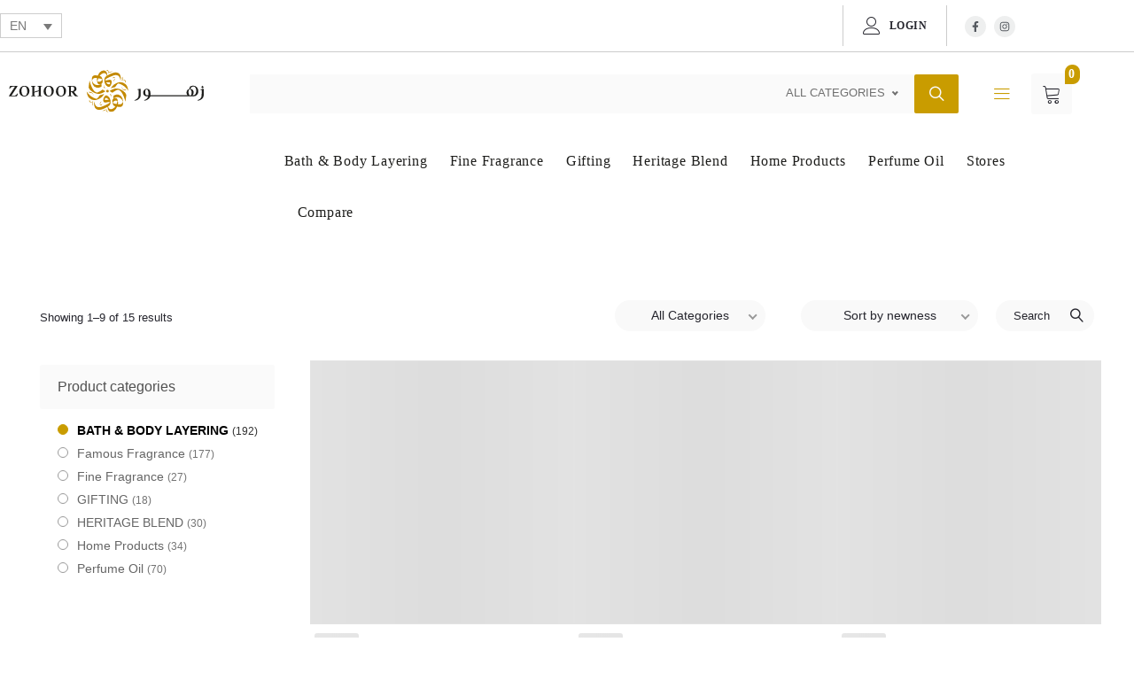

--- FILE ---
content_type: text/html; charset=UTF-8
request_url: https://zohooralreefkw.com/product-category/bath-body-layering/
body_size: 136065
content:
<!DOCTYPE html>
<html dir="ltr" lang="en-US" prefix="og: https://ogp.me/ns#">
<head><meta charset="UTF-8" /><script>if(navigator.userAgent.match(/MSIE|Internet Explorer/i)||navigator.userAgent.match(/Trident\/7\..*?rv:11/i)){var href=document.location.href;if(!href.match(/[?&]nowprocket/)){if(href.indexOf("?")==-1){if(href.indexOf("#")==-1){document.location.href=href+"?nowprocket=1"}else{document.location.href=href.replace("#","?nowprocket=1#")}}else{if(href.indexOf("#")==-1){document.location.href=href+"&nowprocket=1"}else{document.location.href=href.replace("#","&nowprocket=1#")}}}}</script><script>(()=>{class RocketLazyLoadScripts{constructor(){this.v="2.0.4",this.userEvents=["keydown","keyup","mousedown","mouseup","mousemove","mouseover","mouseout","touchmove","touchstart","touchend","touchcancel","wheel","click","dblclick","input"],this.attributeEvents=["onblur","onclick","oncontextmenu","ondblclick","onfocus","onmousedown","onmouseenter","onmouseleave","onmousemove","onmouseout","onmouseover","onmouseup","onmousewheel","onscroll","onsubmit"]}async t(){this.i(),this.o(),/iP(ad|hone)/.test(navigator.userAgent)&&this.h(),this.u(),this.l(this),this.m(),this.k(this),this.p(this),this._(),await Promise.all([this.R(),this.L()]),this.lastBreath=Date.now(),this.S(this),this.P(),this.D(),this.O(),this.M(),await this.C(this.delayedScripts.normal),await this.C(this.delayedScripts.defer),await this.C(this.delayedScripts.async),await this.T(),await this.F(),await this.j(),await this.A(),window.dispatchEvent(new Event("rocket-allScriptsLoaded")),this.everythingLoaded=!0,this.lastTouchEnd&&await new Promise(t=>setTimeout(t,500-Date.now()+this.lastTouchEnd)),this.I(),this.H(),this.U(),this.W()}i(){this.CSPIssue=sessionStorage.getItem("rocketCSPIssue"),document.addEventListener("securitypolicyviolation",t=>{this.CSPIssue||"script-src-elem"!==t.violatedDirective||"data"!==t.blockedURI||(this.CSPIssue=!0,sessionStorage.setItem("rocketCSPIssue",!0))},{isRocket:!0})}o(){window.addEventListener("pageshow",t=>{this.persisted=t.persisted,this.realWindowLoadedFired=!0},{isRocket:!0}),window.addEventListener("pagehide",()=>{this.onFirstUserAction=null},{isRocket:!0})}h(){let t;function e(e){t=e}window.addEventListener("touchstart",e,{isRocket:!0}),window.addEventListener("touchend",function i(o){o.changedTouches[0]&&t.changedTouches[0]&&Math.abs(o.changedTouches[0].pageX-t.changedTouches[0].pageX)<10&&Math.abs(o.changedTouches[0].pageY-t.changedTouches[0].pageY)<10&&o.timeStamp-t.timeStamp<200&&(window.removeEventListener("touchstart",e,{isRocket:!0}),window.removeEventListener("touchend",i,{isRocket:!0}),"INPUT"===o.target.tagName&&"text"===o.target.type||(o.target.dispatchEvent(new TouchEvent("touchend",{target:o.target,bubbles:!0})),o.target.dispatchEvent(new MouseEvent("mouseover",{target:o.target,bubbles:!0})),o.target.dispatchEvent(new PointerEvent("click",{target:o.target,bubbles:!0,cancelable:!0,detail:1,clientX:o.changedTouches[0].clientX,clientY:o.changedTouches[0].clientY})),event.preventDefault()))},{isRocket:!0})}q(t){this.userActionTriggered||("mousemove"!==t.type||this.firstMousemoveIgnored?"keyup"===t.type||"mouseover"===t.type||"mouseout"===t.type||(this.userActionTriggered=!0,this.onFirstUserAction&&this.onFirstUserAction()):this.firstMousemoveIgnored=!0),"click"===t.type&&t.preventDefault(),t.stopPropagation(),t.stopImmediatePropagation(),"touchstart"===this.lastEvent&&"touchend"===t.type&&(this.lastTouchEnd=Date.now()),"click"===t.type&&(this.lastTouchEnd=0),this.lastEvent=t.type,t.composedPath&&t.composedPath()[0].getRootNode()instanceof ShadowRoot&&(t.rocketTarget=t.composedPath()[0]),this.savedUserEvents.push(t)}u(){this.savedUserEvents=[],this.userEventHandler=this.q.bind(this),this.userEvents.forEach(t=>window.addEventListener(t,this.userEventHandler,{passive:!1,isRocket:!0})),document.addEventListener("visibilitychange",this.userEventHandler,{isRocket:!0})}U(){this.userEvents.forEach(t=>window.removeEventListener(t,this.userEventHandler,{passive:!1,isRocket:!0})),document.removeEventListener("visibilitychange",this.userEventHandler,{isRocket:!0}),this.savedUserEvents.forEach(t=>{(t.rocketTarget||t.target).dispatchEvent(new window[t.constructor.name](t.type,t))})}m(){const t="return false",e=Array.from(this.attributeEvents,t=>"data-rocket-"+t),i="["+this.attributeEvents.join("],[")+"]",o="[data-rocket-"+this.attributeEvents.join("],[data-rocket-")+"]",s=(e,i,o)=>{o&&o!==t&&(e.setAttribute("data-rocket-"+i,o),e["rocket"+i]=new Function("event",o),e.setAttribute(i,t))};new MutationObserver(t=>{for(const n of t)"attributes"===n.type&&(n.attributeName.startsWith("data-rocket-")||this.everythingLoaded?n.attributeName.startsWith("data-rocket-")&&this.everythingLoaded&&this.N(n.target,n.attributeName.substring(12)):s(n.target,n.attributeName,n.target.getAttribute(n.attributeName))),"childList"===n.type&&n.addedNodes.forEach(t=>{if(t.nodeType===Node.ELEMENT_NODE)if(this.everythingLoaded)for(const i of[t,...t.querySelectorAll(o)])for(const t of i.getAttributeNames())e.includes(t)&&this.N(i,t.substring(12));else for(const e of[t,...t.querySelectorAll(i)])for(const t of e.getAttributeNames())this.attributeEvents.includes(t)&&s(e,t,e.getAttribute(t))})}).observe(document,{subtree:!0,childList:!0,attributeFilter:[...this.attributeEvents,...e]})}I(){this.attributeEvents.forEach(t=>{document.querySelectorAll("[data-rocket-"+t+"]").forEach(e=>{this.N(e,t)})})}N(t,e){const i=t.getAttribute("data-rocket-"+e);i&&(t.setAttribute(e,i),t.removeAttribute("data-rocket-"+e))}k(t){Object.defineProperty(HTMLElement.prototype,"onclick",{get(){return this.rocketonclick||null},set(e){this.rocketonclick=e,this.setAttribute(t.everythingLoaded?"onclick":"data-rocket-onclick","this.rocketonclick(event)")}})}S(t){function e(e,i){let o=e[i];e[i]=null,Object.defineProperty(e,i,{get:()=>o,set(s){t.everythingLoaded?o=s:e["rocket"+i]=o=s}})}e(document,"onreadystatechange"),e(window,"onload"),e(window,"onpageshow");try{Object.defineProperty(document,"readyState",{get:()=>t.rocketReadyState,set(e){t.rocketReadyState=e},configurable:!0}),document.readyState="loading"}catch(t){console.log("WPRocket DJE readyState conflict, bypassing")}}l(t){this.originalAddEventListener=EventTarget.prototype.addEventListener,this.originalRemoveEventListener=EventTarget.prototype.removeEventListener,this.savedEventListeners=[],EventTarget.prototype.addEventListener=function(e,i,o){o&&o.isRocket||!t.B(e,this)&&!t.userEvents.includes(e)||t.B(e,this)&&!t.userActionTriggered||e.startsWith("rocket-")||t.everythingLoaded?t.originalAddEventListener.call(this,e,i,o):(t.savedEventListeners.push({target:this,remove:!1,type:e,func:i,options:o}),"mouseenter"!==e&&"mouseleave"!==e||t.originalAddEventListener.call(this,e,t.savedUserEvents.push,o))},EventTarget.prototype.removeEventListener=function(e,i,o){o&&o.isRocket||!t.B(e,this)&&!t.userEvents.includes(e)||t.B(e,this)&&!t.userActionTriggered||e.startsWith("rocket-")||t.everythingLoaded?t.originalRemoveEventListener.call(this,e,i,o):t.savedEventListeners.push({target:this,remove:!0,type:e,func:i,options:o})}}J(t,e){this.savedEventListeners=this.savedEventListeners.filter(i=>{let o=i.type,s=i.target||window;return e!==o||t!==s||(this.B(o,s)&&(i.type="rocket-"+o),this.$(i),!1)})}H(){EventTarget.prototype.addEventListener=this.originalAddEventListener,EventTarget.prototype.removeEventListener=this.originalRemoveEventListener,this.savedEventListeners.forEach(t=>this.$(t))}$(t){t.remove?this.originalRemoveEventListener.call(t.target,t.type,t.func,t.options):this.originalAddEventListener.call(t.target,t.type,t.func,t.options)}p(t){let e;function i(e){return t.everythingLoaded?e:e.split(" ").map(t=>"load"===t||t.startsWith("load.")?"rocket-jquery-load":t).join(" ")}function o(o){function s(e){const s=o.fn[e];o.fn[e]=o.fn.init.prototype[e]=function(){return this[0]===window&&t.userActionTriggered&&("string"==typeof arguments[0]||arguments[0]instanceof String?arguments[0]=i(arguments[0]):"object"==typeof arguments[0]&&Object.keys(arguments[0]).forEach(t=>{const e=arguments[0][t];delete arguments[0][t],arguments[0][i(t)]=e})),s.apply(this,arguments),this}}if(o&&o.fn&&!t.allJQueries.includes(o)){const e={DOMContentLoaded:[],"rocket-DOMContentLoaded":[]};for(const t in e)document.addEventListener(t,()=>{e[t].forEach(t=>t())},{isRocket:!0});o.fn.ready=o.fn.init.prototype.ready=function(i){function s(){parseInt(o.fn.jquery)>2?setTimeout(()=>i.bind(document)(o)):i.bind(document)(o)}return"function"==typeof i&&(t.realDomReadyFired?!t.userActionTriggered||t.fauxDomReadyFired?s():e["rocket-DOMContentLoaded"].push(s):e.DOMContentLoaded.push(s)),o([])},s("on"),s("one"),s("off"),t.allJQueries.push(o)}e=o}t.allJQueries=[],o(window.jQuery),Object.defineProperty(window,"jQuery",{get:()=>e,set(t){o(t)}})}P(){const t=new Map;document.write=document.writeln=function(e){const i=document.currentScript,o=document.createRange(),s=i.parentElement;let n=t.get(i);void 0===n&&(n=i.nextSibling,t.set(i,n));const c=document.createDocumentFragment();o.setStart(c,0),c.appendChild(o.createContextualFragment(e)),s.insertBefore(c,n)}}async R(){return new Promise(t=>{this.userActionTriggered?t():this.onFirstUserAction=t})}async L(){return new Promise(t=>{document.addEventListener("DOMContentLoaded",()=>{this.realDomReadyFired=!0,t()},{isRocket:!0})})}async j(){return this.realWindowLoadedFired?Promise.resolve():new Promise(t=>{window.addEventListener("load",t,{isRocket:!0})})}M(){this.pendingScripts=[];this.scriptsMutationObserver=new MutationObserver(t=>{for(const e of t)e.addedNodes.forEach(t=>{"SCRIPT"!==t.tagName||t.noModule||t.isWPRocket||this.pendingScripts.push({script:t,promise:new Promise(e=>{const i=()=>{const i=this.pendingScripts.findIndex(e=>e.script===t);i>=0&&this.pendingScripts.splice(i,1),e()};t.addEventListener("load",i,{isRocket:!0}),t.addEventListener("error",i,{isRocket:!0}),setTimeout(i,1e3)})})})}),this.scriptsMutationObserver.observe(document,{childList:!0,subtree:!0})}async F(){await this.X(),this.pendingScripts.length?(await this.pendingScripts[0].promise,await this.F()):this.scriptsMutationObserver.disconnect()}D(){this.delayedScripts={normal:[],async:[],defer:[]},document.querySelectorAll("script[type$=rocketlazyloadscript]").forEach(t=>{t.hasAttribute("data-rocket-src")?t.hasAttribute("async")&&!1!==t.async?this.delayedScripts.async.push(t):t.hasAttribute("defer")&&!1!==t.defer||"module"===t.getAttribute("data-rocket-type")?this.delayedScripts.defer.push(t):this.delayedScripts.normal.push(t):this.delayedScripts.normal.push(t)})}async _(){await this.L();let t=[];document.querySelectorAll("script[type$=rocketlazyloadscript][data-rocket-src]").forEach(e=>{let i=e.getAttribute("data-rocket-src");if(i&&!i.startsWith("data:")){i.startsWith("//")&&(i=location.protocol+i);try{const o=new URL(i).origin;o!==location.origin&&t.push({src:o,crossOrigin:e.crossOrigin||"module"===e.getAttribute("data-rocket-type")})}catch(t){}}}),t=[...new Map(t.map(t=>[JSON.stringify(t),t])).values()],this.Y(t,"preconnect")}async G(t){if(await this.K(),!0!==t.noModule||!("noModule"in HTMLScriptElement.prototype))return new Promise(e=>{let i;function o(){(i||t).setAttribute("data-rocket-status","executed"),e()}try{if(navigator.userAgent.includes("Firefox/")||""===navigator.vendor||this.CSPIssue)i=document.createElement("script"),[...t.attributes].forEach(t=>{let e=t.nodeName;"type"!==e&&("data-rocket-type"===e&&(e="type"),"data-rocket-src"===e&&(e="src"),i.setAttribute(e,t.nodeValue))}),t.text&&(i.text=t.text),t.nonce&&(i.nonce=t.nonce),i.hasAttribute("src")?(i.addEventListener("load",o,{isRocket:!0}),i.addEventListener("error",()=>{i.setAttribute("data-rocket-status","failed-network"),e()},{isRocket:!0}),setTimeout(()=>{i.isConnected||e()},1)):(i.text=t.text,o()),i.isWPRocket=!0,t.parentNode.replaceChild(i,t);else{const i=t.getAttribute("data-rocket-type"),s=t.getAttribute("data-rocket-src");i?(t.type=i,t.removeAttribute("data-rocket-type")):t.removeAttribute("type"),t.addEventListener("load",o,{isRocket:!0}),t.addEventListener("error",i=>{this.CSPIssue&&i.target.src.startsWith("data:")?(console.log("WPRocket: CSP fallback activated"),t.removeAttribute("src"),this.G(t).then(e)):(t.setAttribute("data-rocket-status","failed-network"),e())},{isRocket:!0}),s?(t.fetchPriority="high",t.removeAttribute("data-rocket-src"),t.src=s):t.src="data:text/javascript;base64,"+window.btoa(unescape(encodeURIComponent(t.text)))}}catch(i){t.setAttribute("data-rocket-status","failed-transform"),e()}});t.setAttribute("data-rocket-status","skipped")}async C(t){const e=t.shift();return e?(e.isConnected&&await this.G(e),this.C(t)):Promise.resolve()}O(){this.Y([...this.delayedScripts.normal,...this.delayedScripts.defer,...this.delayedScripts.async],"preload")}Y(t,e){this.trash=this.trash||[];let i=!0;var o=document.createDocumentFragment();t.forEach(t=>{const s=t.getAttribute&&t.getAttribute("data-rocket-src")||t.src;if(s&&!s.startsWith("data:")){const n=document.createElement("link");n.href=s,n.rel=e,"preconnect"!==e&&(n.as="script",n.fetchPriority=i?"high":"low"),t.getAttribute&&"module"===t.getAttribute("data-rocket-type")&&(n.crossOrigin=!0),t.crossOrigin&&(n.crossOrigin=t.crossOrigin),t.integrity&&(n.integrity=t.integrity),t.nonce&&(n.nonce=t.nonce),o.appendChild(n),this.trash.push(n),i=!1}}),document.head.appendChild(o)}W(){this.trash.forEach(t=>t.remove())}async T(){try{document.readyState="interactive"}catch(t){}this.fauxDomReadyFired=!0;try{await this.K(),this.J(document,"readystatechange"),document.dispatchEvent(new Event("rocket-readystatechange")),await this.K(),document.rocketonreadystatechange&&document.rocketonreadystatechange(),await this.K(),this.J(document,"DOMContentLoaded"),document.dispatchEvent(new Event("rocket-DOMContentLoaded")),await this.K(),this.J(window,"DOMContentLoaded"),window.dispatchEvent(new Event("rocket-DOMContentLoaded"))}catch(t){console.error(t)}}async A(){try{document.readyState="complete"}catch(t){}try{await this.K(),this.J(document,"readystatechange"),document.dispatchEvent(new Event("rocket-readystatechange")),await this.K(),document.rocketonreadystatechange&&document.rocketonreadystatechange(),await this.K(),this.J(window,"load"),window.dispatchEvent(new Event("rocket-load")),await this.K(),window.rocketonload&&window.rocketonload(),await this.K(),this.allJQueries.forEach(t=>t(window).trigger("rocket-jquery-load")),await this.K(),this.J(window,"pageshow");const t=new Event("rocket-pageshow");t.persisted=this.persisted,window.dispatchEvent(t),await this.K(),window.rocketonpageshow&&window.rocketonpageshow({persisted:this.persisted})}catch(t){console.error(t)}}async K(){Date.now()-this.lastBreath>45&&(await this.X(),this.lastBreath=Date.now())}async X(){return document.hidden?new Promise(t=>setTimeout(t)):new Promise(t=>requestAnimationFrame(t))}B(t,e){return e===document&&"readystatechange"===t||(e===document&&"DOMContentLoaded"===t||(e===window&&"DOMContentLoaded"===t||(e===window&&"load"===t||e===window&&"pageshow"===t)))}static run(){(new RocketLazyLoadScripts).t()}}RocketLazyLoadScripts.run()})();</script>
		
	<meta name="viewport" content="width=device-width, initial-scale=1.0, maximum-scale=1,user-scalable=0" />
	<meta name="theme-color" content="rgba(201,156,0,1)">
								<script type="rocketlazyloadscript">document.documentElement.className = document.documentElement.className + ' yes-js js_active js'</script>
			<title>BATH &amp; BODY LAYERING - Zohoor Al Reef</title>
<link data-rocket-prefetch href="https://fonts.googleapis.com" rel="dns-prefetch">
<link data-rocket-prefetch href="https://mediumspringgreen-ape-303049.hostingersite.com" rel="dns-prefetch">
<link data-rocket-preload as="style" href="https://fonts.googleapis.com/css?family=Lato%3A300%2C400%7CPoppins%3A300%2C400%2C500%2C600%2C700&#038;display=swap" rel="preload">
<link href="https://fonts.googleapis.com/css?family=Lato%3A300%2C400%7CPoppins%3A300%2C400%2C500%2C600%2C700&#038;display=swap" media="print" onload="this.media=&#039;all&#039;" rel="stylesheet">
<noscript data-wpr-hosted-gf-parameters=""><link rel="stylesheet" href="https://fonts.googleapis.com/css?family=Lato%3A300%2C400%7CPoppins%3A300%2C400%2C500%2C600%2C700&#038;display=swap"></noscript>
<style id="rocket-critical-css">.yith-wcwl-add-to-wishlist .yith-wcwl-add-button{display:flex;flex-direction:column;align-items:center}.yith-wcwl-wishlistaddedbrowse{display:flex;flex-direction:column;align-items:center}#yith-wcwl-popup-message{font-weight:700;line-height:50px;text-align:center;background:#fff;-webkit-box-shadow:0 0 15px rgba(0,0,0,.3);-moz-box-shadow:0 0 15px rgba(0,0,0,.3);box-shadow:0 0 15px rgba(0,0,0,.3);position:fixed;top:50%;left:50%;padding:7px 40px;z-index:10000}.yith-wcwl-add-to-wishlist{margin-top:10px}.yith-wcwl-add-button a.add_to_wishlist{margin:0;box-shadow:none;text-shadow:none}.yith-wcwl-add-to-wishlist .ajax-loading{box-shadow:none!important;-moz-box-shadow:none!important;-webkit-box-shadow:none!important;display:inline!important;margin-left:5px;vertical-align:middle;visibility:hidden;width:16px!important;height:16px!important}.clearfix:before,.clearfix:after{content:" ";display:table}.clearfix:after{clear:both}:root{--woocommerce:#720eec;--wc-green:#7ad03a;--wc-red:#a00;--wc-orange:#ffba00;--wc-blue:#2ea2cc;--wc-primary:#720eec;--wc-primary-text:#fcfbfe;--wc-secondary:#e9e6ed;--wc-secondary-text:#515151;--wc-highlight:#958e09;--wc-highligh-text:white;--wc-content-bg:#fff;--wc-subtext:#767676;--wc-form-border-color:rgba(32, 7, 7, 0.8);--wc-form-border-radius:4px;--wc-form-border-width:1px}.woocommerce img,.woocommerce-page img{height:auto;max-width:100%}.woocommerce .woocommerce-result-count,.woocommerce-page .woocommerce-result-count{float:left}.woocommerce form .form-row::after,.woocommerce form .form-row::before,.woocommerce-page form .form-row::after,.woocommerce-page form .form-row::before{content:" ";display:table}.woocommerce form .form-row::after,.woocommerce-page form .form-row::after{clear:both}.woocommerce form .form-row label,.woocommerce-page form .form-row label{display:block}.woocommerce form .form-row .input-text,.woocommerce-page form .form-row .input-text{box-sizing:border-box;width:100%}.woocommerce form .form-row-wide,.woocommerce-page form .form-row-wide{clear:both}:root{--woocommerce:#720eec;--wc-green:#7ad03a;--wc-red:#a00;--wc-orange:#ffba00;--wc-blue:#2ea2cc;--wc-primary:#720eec;--wc-primary-text:#fcfbfe;--wc-secondary:#e9e6ed;--wc-secondary-text:#515151;--wc-highlight:#958e09;--wc-highligh-text:white;--wc-content-bg:#fff;--wc-subtext:#767676;--wc-form-border-color:rgba(32, 7, 7, 0.8);--wc-form-border-radius:4px;--wc-form-border-width:1px}.woocommerce form .form-row{padding:3px;margin:0 0 6px}.woocommerce form .form-row label{line-height:2}.woocommerce form .form-row label.inline{display:inline}.woocommerce form .form-row .input-text{font-family:inherit;font-weight:400;letter-spacing:normal;padding:.5em;display:block;background-color:var(--wc-form-color-background,#fff);border:var(--wc-form-border-width) solid var(--wc-form-border-color);border-radius:var(--wc-form-border-radius);color:var(--wc-form-color-text,#000);box-sizing:border-box;width:100%;margin:0;line-height:normal;height:auto}.woocommerce form .form-row .required{color:var(--wc-red);font-weight:700;border:0!important;text-decoration:none;visibility:hidden}.woocommerce form .form-row ::-webkit-input-placeholder{line-height:normal}.woocommerce form .form-row :-moz-placeholder{line-height:normal}.woocommerce form .form-row :-ms-input-placeholder{line-height:normal}.woocommerce div.product{margin-bottom:0;position:relative}.woocommerce .woocommerce-result-count{margin:0 0 1em}.woocommerce .cart .button{float:none}.woocommerce a.added_to_cart{padding-top:.5em;display:inline-block}.woocommerce form.login{border:1px solid #cfc8d8;padding:20px;margin:2em 0;text-align:left;border-radius:5px}.woocommerce-no-js form.woocommerce-form-login{display:block!important}.wpml-ls-legacy-dropdown{width:15.5em;max-width:100%}.wpml-ls-legacy-dropdown>ul{position:relative;padding:0;margin:0!important;list-style-type:none}.wpml-ls-legacy-dropdown .wpml-ls-item{padding:0;margin:0;list-style-type:none}.wpml-ls-legacy-dropdown a{display:block;text-decoration:none;color:#444;border:1px solid #cdcdcd;background-color:#fff;padding:5px 10px;line-height:1}.wpml-ls-legacy-dropdown a span{vertical-align:middle}.wpml-ls-legacy-dropdown a.wpml-ls-item-toggle{position:relative;padding-right:calc(10px + 1.4em)}.wpml-ls-legacy-dropdown a.wpml-ls-item-toggle:after{content:"";vertical-align:middle;display:inline-block;border:.35em solid transparent;border-top:.5em solid;position:absolute;right:10px;top:calc(50% - .175em)}.wpml-ls-legacy-dropdown .wpml-ls-sub-menu{visibility:hidden;position:absolute;top:100%;right:0;left:0;border-top:1px solid #cdcdcd;padding:0;margin:0;list-style-type:none;z-index:101}@font-face{font-family:Linearicons;src:url(https://zohooralreefkw.com/wp-content/themes/pinkmart/assets/fonts/Linearicons.eot?pmmh4s);src:url(https://zohooralreefkw.com/wp-content/themes/pinkmart/assets/fonts/Linearicons.eot?pmmh4s#iefix) format('embedded-opentype'),url(https://zohooralreefkw.com/wp-content/themes/pinkmart/assets/fonts/Linearicons.woff?pmmh4s) format('woff'),url(https://zohooralreefkw.com/wp-content/themes/pinkmart/assets/fonts/Linearicons.ttf?pmmh4s) format('truetype');font-weight:400;font-style:normal;font-display:swap}[class*=" icon-"]{font-family:Linearicons!important;speak:none;font-style:normal;font-weight:400;font-variant:normal;text-transform:none;line-height:1;letter-spacing:0;-webkit-font-feature-settings:"liga";-moz-font-feature-settings:"liga=1";-moz-font-feature-settings:"liga";-ms-font-feature-settings:"liga" 1;-o-font-feature-settings:"liga";font-feature-settings:"liga";-webkit-font-smoothing:antialiased;-moz-osx-font-smoothing:grayscale}.icon-home:before{content:"\e600"}.icon-user:before{content:"\e71e"}.icon-cart:before{content:"\e74d"}.icon-magnifier:before{content:"\e922"}.icon-menu:before{content:"\e92b"}.icon-funnel:before{content:"\e97c"}.icon-sort-amount-desc:before{content:"\e9ba"}.icon-search2:before{content:"\e9ea"}:root{--swiper-theme-color:#007aff}:root{--swiper-navigation-size:44px}html,body,div,span,h2,h4,p,a,img,i,ul,li,form,label,footer,header,nav,section{border:0;font:inherit;font-size:100%;vertical-align:baseline;margin:0;padding:0;-webkit-font-smoothing:antialiased;-moz-osx-font-smoothing:grayscale}html{overflow-x:hidden;font-family:sans-serif;-ms-text-size-adjust:100%;-webkit-text-size-adjust:100%}body{margin:0}footer,header,nav,section{display:block}[hidden]{display:none}a{background:transparent}img{border:0}svg:not(:root){overflow:hidden}button,input{color:inherit;font:inherit;margin:0}button{overflow:visible}button{text-transform:none}button,input[type="submit"]{-webkit-appearance:button}button::-moz-focus-inner,input::-moz-focus-inner{border:0;padding:0}input{line-height:normal}input[type="checkbox"]{box-sizing:border-box;padding:0}input[type="search"]{-webkit-appearance:textfield;-moz-box-sizing:content-box;-webkit-box-sizing:content-box;box-sizing:content-box}input[type="search"]::-webkit-search-cancel-button,input[type="search"]::-webkit-search-decoration{-webkit-appearance:none}input:-webkit-autofill{box-shadow:0 0 0 30px #FFF inset}body{color:#464646;font-family:var(--kite-secondary-font),sans-serif;font-size:14px;font-weight:400;line-height:22px;overflow-x:hidden;overflow-Y:hidden}.layout{position:relative}img{height:auto;max-width:100%;-webkit-backface-visibility:hidden;-moz-backface-visibility:hidden;-ms-backface-visibility:hidden;backface-visibility:hidden}p{margin:0.85em 0}ul{list-style:none}a{color:#cbcbcb;text-decoration:none}h2,h4{margin:0 0 10px;color:#2e2e2e}h2{font-family:var(--kite-primary-font),sans-serif;font-size:48px;font-weight:300;line-height:1.25em}h4{font-family:var(--kite-primary-font),sans-serif;font-size:32px;font-weight:300;line-height:1.25em}.float-right{float:right!important}.hidden-desktop{display:none!important}#main{position:relative;min-height:100%}#kt-home{position:absolute;top:0;left:0;height:100vh;width:100%;overflow:hidden}#kt-home.hidehome{height:0;display:none}label{font-weight:normal;color:#313131;font-size:1rem}[class*="span"]{float:left}.clearfix:before,.clearfix:after,.row:before,.row:after,.container:before,.container:after{display:table;content:""}.clearfix:after,.row:after,.container:after{clear:both}.wrap{width:100%;position:relative;min-width:940px}.container{width:940px;margin:0 auto;display:block}.span9{width:75%}.span3{width:25%}.span3,.span9{box-sizing:border-box;min-height:1px;padding-left:15px;padding-right:15px;position:relative}body.fade{opacity:1}body.fade .main-content{opacity:0}body.fade .main-content.show{opacity:1}header .navigation{float:right;font-weight:300;display:table;height:100%;z-index:3}header .navigation ul{padding:0;list-style:none}header .navigation li{float:left;position:relative}header .navigation li a{color:#000;display:block;padding:5px 5px;margin:0 8px;text-decoration:none}header .navigation>ul>li{padding-left:15px;padding-right:10px}header .navigation>ul>li:first-child{padding-left:0}header .navigation>ul>li>a{position:relative;z-index:10;line-height:27px;border-bottom:1px solid transparent;font-size:12px;font-family:var(--kite-nav-font),sans-serif;font-weight:600;padding:0;margin:15px 0}header span.menu_title span{word-break:normal}header .navigation>ul>li>a>span{letter-spacing:0.05em}header .navigation li ul{font-size:14px;left:0;top:0;position:absolute;z-index:100;width:250px;background-color:#1b1b1b;visibility:hidden;opacity:0;max-height:0}header .navigation>ul>li:not(.mega-menu-parent) ul li{background:transparent}header .navigation>ul>li:not(.mega-menu-parent) ul>li:first-child{padding-top:17px}header .navigation>ul>li:not(.mega-menu-parent) ul>li:last-child{margin-bottom:17px}header .navigation li li{display:block;float:none;margin:0;min-width:143px}header .navigation li li>a{color:#a0a0a0;line-height:28px;margin:0;padding:0 29px;letter-spacing:0px;font-size:13px;font-weight:400}header .navigation li li a{background:none!important;opacity:1}header .navigation li li ul{padding-top:0;left:100%;top:0;margin-left:0px}header .navigation li.mega-menu-parent div>ul{height:1px;top:0px;display:table!important;background:transparent}header .navigation li.mega-menu-parent li{width:250px;display:inline-block;height:100%;float:none;border-bottom:none;vertical-align:top}header .navigation li.mega-menu-parent div>ul>li{padding:0 0 30px 0;display:table-cell;text-align:left}header .navigation>ul>li li>a span.menu_title_wrap{letter-spacing:0.015em;font-size:12px;-moz-opacity:1;opacity:1;line-height:16px;padding-top:7px;padding-bottom:7px;display:block;font-family:var(--kite-nav-font),sans-serif}header .navigation>ul>li li>a span.menu_title{position:relative}header .navigation>ul>li.menu-item-has-children ul.sub-menu li.menu-item-has-children>a span span.menu_title span:not(.badge),header .navigation>ul>li ul.sub-menu li>a>span span.menu_title span:not(.badge){opacity:1}header .navigation li.mega-menu-parent ul{visibility:visible!important;-webkit-transform:initial!important;-moz-transform:initial!important;-ms-transform:initial!important;-o-transform:initial!important;transform:initial!important;opacity:1;width:auto}header .navigation li.mega-menu-parent li ul{left:0;display:block!important;position:relative;float:left;background:transparent;padding-top:13px;max-height:1000px;min-width:250px}header .navigation li.mega-menu-parent>.menu-item-wrapper>ul>li>ul{height:calc(100% - 50px)}header .navigation li.mega-menu-parent li ul li{display:inline-block;border:none;height:auto}header .navigation li.mega-menu-parent li ul li a{line-height:28px;width:100%}header .navigation li.mega-menu-parent li a{width:150px;margin-left:25px;box-sizing:border-box;padding:0 7px;background-color:transparent!important}header .navigation li.mega-menu-parent div>ul>li.menu-item-has-children>a{padding-top:18px;padding-bottom:2px;color:#eee;text-transform:uppercase;font-weight:500;position:relative;font-family:var(--kite-nav-font),sans-serif;opacity:1!important;width:98%!important}header .navigation li div.menu-item-wrapper{position:absolute;height:0;top:58px;padding:0;overflow:hidden;opacity:0;max-height:0;width:250px;background-color:#1b1b1b;visibility:hidden;transform:translateY(15px)}header .navigation li>ul{transform:translateY(15px)}header .navigation>ul>li:not(.mega-menu-parent)>ul,header .navigation li .menu-item-wrapper{box-shadow:0 1px 8px rgba(0,0,0,0.05)}header .navigation>ul>li:not(.mega-menu-parent)>ul{top:58px}header .navigation li div.menu-item-wrapper,header .navigation li ul li{background-repeat:no-repeat;-moz-background-size:cover!important;-o-background-size:cover!important;-webkit-background-size:cover!important;background-size:cover!important;background-position:center!important}header .navigation li:not(.mega-menu-parent)>ul>li a{position:relative}.toggle-sidebar-product-category-menu,.toggle-sidebar-mobile-menu{background-color:#424242!important}.mobile-menu-close-button{width:100%;display:flex;justify-content:space-between;height:66px;background-color:#000}.mobile-menu-close-button span{line-height:66px;padding:0 20px;font-family:var(--kite-nav-font),sans-serif;font-size:13px;font-weight:400;text-transform:uppercase;color:#FFF;display:inline-block;box-sizing:border-box}.mobile-menu-close-button .mobile-menu-icon{position:relative;top:10px}.lazy-load-hover-container:before,.lazy-load-hover-container:after{content:"";position:absolute;top:50%;left:50%;margin-left:-8px;margin-top:-10px;width:9px;height:9px;border-radius:50%;margin:0 2px;-webkit-animation:threebouncedelay 1.4s infinite ease-in-out;-moz-animation:threebouncedelay 1.4s infinite ease-in-out;-o-animation:threebouncedelay 1.4s infinite ease-in-out;animation:threebouncedelay 1.4s infinite ease-in-out;-o-animation-fill-mode:both;-webkit-animation-fill-mode:both;animation-fill-mode:both;background-color:var(--kite-primary-color);display:inline-block;z-index:1}.lazy-load-hover-container:before{-webkit-animation-delay:-.32s;-moz-animation-delay:-.32s;-o-animation-delay:-.32s;animation-delay:-.32s}.lazy-load-hover-container:after{margin-left:-10px}@-webkit-keyframes threebouncedelay{0%,80%,100%{-webkit-transform:scale(0)}40%{-webkit-transform:scale(1)}}@keyframes threebouncedelay{0%,80%,100%{transform:scale(0);-webkit-transform:scale(0)}40%{transform:scale(1);-webkit-transform:scale(1)}}.lazy-load-hover-container:not(.is-loading):before,.lazy-load-hover-container:not(.is-loading):after{-moz-animation:none;-o-animation:none;-webkit-animation:none;animation:none;opacity:0;visibility:hidden}.mobilenavbutton.kt-menu-element{width:fit-content}.mobilenavbutton.kt-menu-element span{padding:0 10px;font-weight:600;vertical-align:middle;font-size:16px}.sidebar-menu{background-color:#424242}.sidebar-menu nav ul.simple-menu{float:none;width:100%;width:calc(100% - 20px);padding:0px;margin:0 10px 0 10px}.toggle-sidebar-product-category-menu .mobile-navigation .simple-menu li a,.toggle-sidebar-mobile-menu .mobile-navigation .simple-menu li a{font-family:var(--kite-secondary-font),sans-serif;font-size:13px;font-weight:400}.sidebar-menu.toggle-sidebar-product-category-menu nav ul.simple-menu>li,.sidebar-menu.toggle-sidebar-mobile-menu nav ul.simple-menu>li{line-height:50px}.sidebar-menu.toggle-sidebar-mobile-menu li.menu-item-has-children>a:before{content:'\e93a';font-weight:800}.sidebar-menu.toggle-sidebar-mobile-menu li.menu-item-has-children>a:before{font-family:'Linearicons';color:#888888;position:absolute;left:25px;-webkit-transform:rotate(0deg);-moz-transform:rotate(0deg);-ms-transform:rotate(0deg);-o-transform:rotate(0deg);transform:rotate(0deg)}.sidebar-menu.toggle-sidebar-product-category-menu li>a,.sidebar-menu.toggle-sidebar-mobile-menu li>a{border-bottom:2px solid rgba(0,0,0,0.11)}.sidebar-menu.toggle-sidebar-product-category-menu nav ul.simple-menu>li{line-height:50px}.sidebar-menu.toggle-sidebar-product-category-menu li,.sidebar-menu.toggle-sidebar-mobile-menu li{background-image:none!important}.sidebar-menu nav ul.simple-menu>li{display:block;text-align:center;border-bottom:2px solid;width:100%;padding:0px;margin:0px auto}.sidebar-menu.toggle-sidebar-product-category-menu nav ul.simple-menu li,.sidebar-menu.toggle-sidebar-mobile-menu nav ul.simple-menu li{border-bottom:none}.mobile-navigation li.menu-item-has-children ul.sub-menu{position:relative;width:100%}.mobile-navigation ul.sub-menu li.menu-item-has-children ul.sub-menu li a{font-weight:300!important}.mobile-navigation ul.sub-menu li{display:block;text-align:center;border-bottom:2px solid;width:100%;padding:0px;line-height:40px;margin:0 auto}.mobile-navigation ul.sub-menu li:last-child{border-bottom:none}nav.mobile-navigation{height:calc(100vh - 66px);overflow-y:scroll;position:relative}nav.mobile-navigation::-webkit-scrollbar{width:6px}nav.mobile-navigation::-webkit-scrollbar-thumb{border-left:4px solid darkgray}.sidebar-menu ul.simple-menu>li.menu-item-has-children>ul.sub-menu,.sidebar-menu ul.simple-menu>li.mega-menu-parent>div.menu-item-wrapper>ul.sub-menu{background-color:#4a4a4a;width:100%}.toggle-sidebar-mobile-menu ul.sub-menu li a{font-size:13px!important;font-weight:300!important}.sidebar-menu ul.sub-menu li{display:block;line-height:40px}.sidebar-menu a{display:block}.toggle-sidebar-product-category-menu li:not(.menu-item-has-children)>a{position:relative}.layout .toggle-sidebar-container{position:relative;top:0;right:0;width:100%;background-color:transparent;border-bottom:none!important;padding:0;margin:0}body.archive:not(.is-woocommerce-shop) .layout .toggle-sidebar-container{background-color:#fff}.togglesidebar,.kt-open-offcanvas-from-right .togglesidebar{position:fixed;top:0;right:0;visibility:hidden;width:300px;height:100%;padding-bottom:750px;z-index:999999;-webkit-transform:translateX(100%);-moz-transform:translateX(100%);-ms-transform:translateX(100%);-o-transform:translateX(100%);transform:translateX(100%);padding-top:0;background-color:#f4f4f4}.togglesidebar.cart-sidebar-container{z-index:1000000;padding-top:0}.togglesidebar.cart-sidebar-container .widget_shopping_cart_content{height:100%;z-index:1}.togglesidebar.cart-sidebar-container .cartsidebarwrap .wc-loading-bg{height:100%;width:100%;position:absolute;top:60px;left:0;background-color:#F3F3F3;-moz-opacity:0;opacity:0;visibility:hidden;z-index:3}.togglesidebar.cart-sidebar-container .cartsidebarwrap>.wc-loading{opacity:0;visibility:hidden;z-index:4}.togglesidebar.cart-sidebar-container .cartsidebarwrap{position:relative;width:100%;height:100%}.filtersidebar .headsection .closesidebar .icon{position:absolute;height:45px;width:45px;top:10px;right:10px;display:block;-webkit-transform:rotate(0);-moz-transform:rotate(0);-ms-transform:rotate(0);transform:rotate(0)}.filtersidebar .headsection .closesidebar .icon{right:unset}.filtersidebar .headsection .closesidebar .icon:before,.mobile-menu-close-button .mobile-menu-icon:before{content:"";position:absolute;width:2px;height:16px;background-color:#333;top:15px;left:22px;-webkit-transform:rotate(45deg);-moz-transform:rotate(45deg);-ms-transform:rotate(45deg);transform:rotate(45deg)}.filtersidebar .headsection .closesidebar .icon:after,.mobile-menu-close-button .mobile-menu-icon:after{content:"";position:absolute;width:16px;height:2px;background-color:#333;top:22px;left:15px;-webkit-transform:rotate(45deg);-moz-transform:rotate(45deg);-ms-transform:rotate(45deg);transform:rotate(45deg)}.mobile-menu-close-button .mobile-menu-icon:before,.mobile-menu-close-button .mobile-menu-icon:after{background-color:#fafafa}form input[type="submit"]{font-family:var(--kite-secondary-font),sans-serif;margin:0;padding:0 26px;min-height:32px;line-height:32px;font-size:14px;font-weight:500;color:#a1a1a1;text-decoration:none}form input[type="submit"]{background-color:transparent;border:1px solid #cacaca;color:#acacac}.sidebar{padding:0px 0 15px 0;margin-bottom:20px}.widget-area{color:#737373}.widget-area .widget-title{color:#171717;font-size:14px;line-height:27px;margin-bottom:20px;font-family:var(--kite-primary-font),sans-serif;font-weight:600}.widget-area .widget .widget-title{background-color:#00000005;color:#171717;line-height:50px;height:50px;font-size:14px;font-weight:400;padding-left:20px;border-radius:2px}.widget-area .widget:not(.widget_media_image)>*:not(.search-form):not(.clearfilters):not(.calendar_wrap):not(.in-stock-filter):not(.on-sale-filter){padding-left:20px}.togglefilterscontainer .widget{margin-right:10px;border-radius:2px}.widget-area .widget{margin-bottom:55px}#woocommerce-sidebar .widget-area .widget{margin-bottom:35px;margin-top:5px}#woocommerce-sidebar .widget-area .widget:last-child{border-bottom:none}.widget-area .widget .nice-select{float:none}.widget-area .widget:last-child{margin-bottom:0}.widget-area a{font-size:13px;font-weight:400;color:#666;text-decoration:none;line-height:22px;font-family:var(--kite-secondary-font),sans-serif}.nice-select.searchcats:after{right:20px}.widget-area ul{margin:0;list-style:none}.widget-area li{padding:0}.widget-area li:last-child{margin-bottom:0}.widget-area li a{display:inline-block}.widget-area li ul{padding-left:11px;margin-top:0;margin-bottom:10px}.widget-area li ul li:last-child{border-bottom:none;padding-bottom:0}.elementor *{word-break:break-word}.scrolltotop{position:fixed;z-index:88886;bottom:0;right:4px;overflow:hidden;opacity:0;visibility:hidden}.scrolltotop a{display:block;width:40px;height:40px;border-radius:3px 3px 0 0;-moz-box-sizing:border-box;-webkit-box-sizing:border-box;box-sizing:border-box;background-color:#eeeeee;text-decoration:none}.scrolltotop a:before{border-color:transparent transparent #666 transparent;-webkit-transform-origin:100% 100%;-moz-transform-origin:100% 100%;-ms-transform-origin:100% 100%;-o-transform-origin:100% 100%;transform-origin:100% 100%;position:absolute;top:50%;opacity:1;content:"";width:0px;height:1px;left:3px;margin-left:13px;margin-top:-10px;border-style:solid;border-width:5px 5px 6px 5px}.scrolltotop a:after{border-color:transparent transparent #666 transparent;-webkit-transform-origin:100% 100%;-moz-transform-origin:100% 100%;-ms-transform-origin:100% 100%;-o-transform-origin:100% 100%;transform-origin:100% 100%;position:absolute;top:140%;opacity:0;content:"";width:0px;height:1px;left:3px;margin-left:13px;margin-top:-10px;border-style:solid;border-width:5px 5px 6px 5px}.input-text{border:none;background-color:transparent}.simple-menu{float:right;display:inline-block;padding-right:10px}.simple-menu li{line-height:15px;display:inline-block;padding:8px 5px}.simple-menu li a{font-family:var(--kite-secondary-font),sans-serif;font-size:12px;color:#fff;font-weight:400}.searchelements .nice-select .option{font-style:italic}.woocommerce .toggle-sidebar-container.filtersidebar::-webkit-scrollbar-track,.woocommerce .toggle-sidebar-container.filtersidebar .togglefilterscontainer::-webkit-scrollbar-track{display:none}.woocommerce .shop-filter .special-filter .widget ul.list::-webkit-scrollbar-thumb,.woocommerce .toggle-sidebar-container.filtersidebar::-webkit-scrollbar-thumb,.woocommerce .toggle-sidebar-container.filtersidebar .togglefilterscontainer::-webkit-scrollbar-thumb{border-color:#D8D8D8}.woocommerce .shop-filter .special-filter .widget ul.list::-webkit-scrollbar,.woocommerce .toggle-sidebar-container.filtersidebar::-webkit-scrollbar,.woocommerce .toggle-sidebar-container.filtersidebar .togglefilterscontainer::-webkit-scrollbar{background-color:#F9F9F9}.woocommerce .toggle-sidebar-container.filtersidebar::-webkit-scrollbar,.woocommerce .toggle-sidebar-container.filtersidebar .togglefilterscontainer::-webkit-scrollbar{width:12px;background-color:#FFF}.woocommerce .toggle-sidebar-container.filtersidebar::-webkit-scrollbar,.woocommerce .toggle-sidebar-container.filtersidebar .togglefilterscontainer::-webkit-scrollbar{background-color:transparent}.woocommerce .shop-filter .special-filter .widget ul.list::-webkit-scrollbar{width:12px;background-color:#F9F9F9}.woocommerce .shop-filter .special-filter .widget ul.list::-webkit-scrollbar-thumb,.woocommerce .toggle-sidebar-container.filtersidebar::-webkit-scrollbar-thumb,.woocommerce .toggle-sidebar-container.filtersidebar .togglefilterscontainer::-webkit-scrollbar-thumb{border-left:4px solid #EEEEEE}.sidebar.widget-area .nice-select ul.list{width:auto;min-width:100%;right:25px}.nice-select{width:100%;background-color:#fff;border:solid 1px #e8e8e8;box-sizing:border-box;clear:both;display:block;float:left;font-family:inherit;font-size:14px;font-weight:normal;height:42px;line-height:38px;outline:none;padding-left:18px;padding-right:30px;position:relative;text-align:left!important;white-space:nowrap}.widget .nice-select{z-index:inherit}.nice-select:after,.mobilesearchcats.nice-select:before{border-bottom:2px solid #999;border-right:2px solid #999;content:'';display:block;height:5px;margin-top:-4px;position:absolute;right:12px;top:50%;-webkit-transform-origin:66% 66%;-ms-transform-origin:66% 66%;transform-origin:66% 66%;-webkit-transform:rotate(45deg);-ms-transform:rotate(45deg);transform:rotate(45deg);width:5px}.mobilesearchcats.nice-select:not(.open):before{border-color:#424242}.nice-select .list{background-color:#fff;box-shadow:0 0 0 1px rgba(68,68,68,0.11);box-sizing:border-box;margin-top:4px!important;opacity:0;overflow:hidden;padding:0;position:absolute;top:100%;left:0;max-height:200px;overflow-y:scroll!important;-webkit-transform-origin:50% 0;-ms-transform-origin:50% 0;transform-origin:50% 0;-webkit-transform:scale(0.75) translateY(-21px);-ms-transform:scale(0.75) translateY(-21px);transform:scale(0.75) translateY(-21px);z-index:9;width:100%}.nice-select .option{font-weight:400;line-height:40px;list-style:none;min-height:40px;outline:none;padding-left:18px!important;padding-right:29px!important;text-align:left}.searchresults{max-height:400px;background-color:#FFF;overflow-y:scroll;padding:15px 0px 10px 10px;top:100%;margin-top:5px;z-index:11;opacity:1;flex-basis:100%}.searchresults.close{max-height:0px;padding:0px;opacity:0}.searchresults::-webkit-scrollbar-track{display:none}.searchresults::-webkit-scrollbar{width:12px;background-color:#FFF}.searchresults::-webkit-scrollbar-thumb{border-left:4px solid #EEEEEE}#mobilenavbar{position:fixed;bottom:0px;background-color:#FFF;border:none;width:100%;height:55px;z-index:88886;display:flex;flex-direction:row;justify-content:space-around;align-items:center;-webkit-box-shadow:0px -2px 4px 0px rgba(0,0,0,0.08);-moz-box-shadow:0px -2px 4px 0px rgba(0,0,0,0.08);box-shadow:0px -2px 4px 0px rgba(0,0,0,0.08)}#mobilenavbar .navicons{display:flex;flex-direction:column;align-items:center;justify-content:center;flex:1 0 20%}#mobilenavbar .navicons a{display:flex;flex-direction:column;align-items:center;justify-content:center;width:100%}#mobilenavbar .navicons:not(.hover-state) a{color:#000}#mobilenavbar .navicons .icon:before{font-size:22px}#mobilenavbar .navicons .shop-cart-icon .widget{float:none;width:25px!important;height:25px!important;background-color:transparent!important;font-size:22px;overflow:visible}#mobilenavbar .navicons .shop-cart-icon .cartcontentscount{text-align:center;font-size:12px;line-height:13px;position:absolute;right:-6px;top:0px;width:14px;height:14px;border-radius:50%;border-bottom-left-radius:0;z-index:1;color:#FFF;background-color:var(--kite-accent-color)}*{box-sizing:unset}.kt-display-flex .elementor-widget-wrap{flex-direction:row;flex-wrap:inherit}.kt-display-flex .elementor-widget-wrap>.elementor-element{width:auto;margin-bottom:0}header .search-element .searchelements,header .search-element .searchelements input,.woocommerce header .search-element .searchelements input,header .search-element .searchicon{height:35px!important}.kt-header-button .kt-icon-container span{text-align:center}.elementor-widget.elementor-widget-kite-theme-menu .elementor-widget-container{display:flex;align-items:center}header nav.kt-menu.navigation{float:none;width:100%;display:flex}.kt-skip-link{position:absolute;top:-1000em}.kt-header-button{display:flex;align-items:center;width:fit-content}.kt-header-button .kt-icon-container{display:flex;flex-direction:column;justify-content:center;position:relative}.kt-header-button .kt-icon-container .kt-badge{position:absolute;top:-10px;right:-5px;background-color:var(--kite-accent-color)!important;border-radius:2px;color:#424242;padding:0 4px}.kt-header-button .kt-meta-texts{display:flex;flex-direction:column;padding-left:10px}.kt-header-button .kt-meta-texts .kt-title{font-size:14px;color:#00000060}.kt-header-button.kt-account{flex-direction:column;align-items:flex-start;position:relative;padding-right:15px}.kt-header-button.kt-account a.hd-btn-link{position:absolute;width:100%;height:100%;z-index:1}.kt-header-button .kt-icon-container .kt-badge{background-color:var(--kite-primary-color)}header .search-inputwrapper{padding:10px 0;width:66.66666667%;float:left;box-sizing:border-box;margin-left:0}header .search-inputwrapper form{width:100%;display:flex;box-shadow:none;margin:0 auto;max-width:730px;border-radius:2px}header .search-inputwrapper input{padding:0 0 0 15px;width:100%;color:#424242}header .search-inputwrapper .searchelements{border-radius:2px;width:calc(100% - 50px);position:relative;left:0;padding:0}header .search-inputwrapper .searchelements input{border-radius:2px;border-radius:2px;border:none}header .search-inputwrapper .searchelements .nice-select .option{line-height:15px;min-height:15px;text-align:left;color:#888888!important;opacity:1}header .search-inputwrapper .searchelements .nice-select.searchcats{position:absolute;top:0;right:0;color:#707070;margin-top:0}header .search-inputwrapper .searchelements .nice-select.searchcats:after{border-color:#BEBDBD}header .search-inputwrapper .searchelements.light .nice-select.searchcats .current{color:#707070;font-size:13px;font-weight:400}header .search-inputwrapper .searchelements.light .nice-select.searchcats:after{border-color:#707070}header .search-inputwrapper div.nice-select ul.list::-webkit-scrollbar-thumb{border-color:#D8D8D8}header .search-inputwrapper div.nice-select ul.list::-webkit-scrollbar{background-color:#F9F9F9}header:not(.fullwidthmenu) .search-inputwrapper form{margin-left:27px;width:calc(100% - 54px);max-width:unset}header .search-inputwrapper.search-element{width:100%}header .search-inputwrapper.search-element .results-info{position:absolute;width:100%}header .search-inputwrapper.search-element form{width:100%;margin:0}.woocommerce .search-inputwrapper input[type="text"]{height:42px!important;border:none}.search-inputwrapper input{height:42px!important;border:none}.search-inputwrapper .searchelements input{background-color:transparent}.search-inputwrapper .searchelements.light{background-color:#fafafa}.search-inputwrapper .searchelements.light input[type="text"]::-webkit-input-placeholder{color:#707070;font-size:13px;font-weight:400}.search-inputwrapper div.nice-select{background-color:transparent;border:none!important;width:200px;height:42px;text-align:center!important;text-transform:uppercase;font-family:var(--kite-secondary-font),sans-serif;color:#888888;font-size:13px;line-height:42px}.search-inputwrapper div.nice-select ul.list{max-height:367px;overflow-y:scroll;padding-bottom:15px;z-index:12;box-shadow:0px 3px 6px 0px rgba(68,68,68,0.16);margin-top:-1px!important}.search-inputwrapper div.nice-select ul.list::-webkit-scrollbar-track{display:none}.search-inputwrapper div.nice-select ul.list::-webkit-scrollbar{width:12px;background-color:#FFF}.search-inputwrapper div.nice-select ul.list::-webkit-scrollbar-thumb{border-left:4px solid #EEEEEE}.search-inputwrapper div.nice-select .option{text-align:center;line-height:19px;padding-top:7px;padding-bottom:8px;min-height:19px;color:#000!important;opacity:0.6;font-size:13px;font-family:var(--kite-secondary-font),sans-serif;text-align:center;line-height:19px;padding-top:7px;padding-bottom:8px;min-height:19px;color:#000!important;opacity:0.6;font-size:13px;font-family:var(--kite-secondary-font),sans-serif}.search-inputwrapper .mobilesearchcats.nice-select{position:absolute;padding:0!important;width:35px;height:35px;background-color:#eeeeee;border-top-left-radius:2px;border-bottom-left-radius:2px}.search-inputwrapper .mobilesearchcats.nice-select ul.list{width:190px}.search-inputwrapper .mobilesearchcats.nice-select ul.list li{text-align:left}.search-inputwrapper .mobilesearchcats.nice-select:before{right:unset;left:13px}.search-inputwrapper .mobilesearchcats.nice-select span.current{opacity:0}.search-inputwrapper .searchicon{width:50px;height:42px;background-color:#ffcc00;text-align:center;display:flex;align-items:center;justify-content:center;border-radius:2px;margin:0px auto;color:#fafafa;-webkit-transform:scale(1);-moz-transform:scale(1);-ms-transform:scale(1);-o-transform:scale(1);transform:scale(1)}.search-inputwrapper .searchicon span.icon{font-size:16px;height:fit-content;height:-moz-max-content;width:fit-content;width:-moz-max-content}.search-inputwrapper .searchicon a{display:flex;color:inherit}.search-inputwrapper .searchresults{box-sizing:border-box;width:calc(100% - 50px);max-width:680px;display:block;position:relative;top:inherit;margin:auto;margin-top:-2px;left:-25px;float:initial;box-shadow:0px 14px 12px 0px rgba(0,0,0,0.16)}.search-inputwrapper .show_all_results{box-sizing:border-box;width:calc(100% - 50px);max-width:680px;display:block;position:relative;top:inherit;margin:auto;border-radius:0 0 2px 2px;left:-25px;float:initial;color:#424242;box-shadow:0px 14px 12px 0px rgba(0,0,0,0.16)}.search-inputwrapper .results-info{width:100%}.searchresults{max-height:400px;background-color:#FFF;overflow-y:scroll;padding:15px 0px 10px 10px;top:100%;margin-top:5px;z-index:11;opacity:1;flex-basis:100%}.searchresults::-webkit-scrollbar-track{display:none;display:none}.searchresults::-webkit-scrollbar{width:12px;background-color:#FFF;width:12px;background-color:#FFF}.searchresults::-webkit-scrollbar-thumb{border-left:4px solid #EEEEEE;border-left:4px solid #EEEEEE}.mobilesearchcats.nice-select:after{display:none}.search-element.search-inputwrapper .mobilesearchcats.nice-select{position:relative}.searchicon span:before{display:block;margin:auto;width:20px;height:20px}.search-type-1{min-height:45px}.search-type-1 .search-inputwrapper{float:none;padding:0}.search-type-1 .search-inputwrapper .searchelements{display:flex}.search-type-1 .search-inputwrapper .searchelements .searchinput{order:1;border:none}.search-type-1 .search-inputwrapper .searchelements div.nice-select.searchcats{position:relative;order:2}.search-inputwrapper.search-element .searchresults{max-width:unset}.search-inputwrapper.search-element .show_all_results{max-width:unset}.searchresults.close{max-height:0px;padding:0px;opacity:0}.show_all_results{border-radius:0 0 3px 3px;letter-spacing:.08em;max-height:47px;top:calc(100% + 306px);line-height:47px;text-align:center;font-size:13px;font-family:var(--kite-secondary-font),sans-serif;background-color:#FFF;padding-right:10px;padding-left:30px;z-index:11;opacity:1;box-shadow:3px 4px 9px rgba(0,0,0,0.1);background-color:#F9F9F9}.show_all_results.close{max-height:0px;opacity:0;padding:0;visibility:hidden}.search-inputwrapper .searchicon{background-color:var(--kite-primary-color)}@media (max-width:767px){.search-inputwrapper .searchinput{font-size:16px}}@media (max-width:1140px){header .search-inputwrapper form{border-radius:0px}header .search-inputwrapper .searchelements{border-radius:0px;width:calc(100% - 85px)}header .search-inputwrapper .searchelements input{border-radius:0px;text-indent:8px}header .search-inputwrapper input{padding:0}.search-inputwrapper.search-element .searchresults .kt-result{padding:0}.search-inputwrapper.search-element .show_all_results{color:#707070!important}.search-inputwrapper.search-element .kt-history{width:100%}.search-element.search-inputwrapper .searchresults{width:100%;left:0;padding:0;width:100%;margin-left:auto;display:block}.search-element.search-inputwrapper .searchresults .kt-result{padding:0}.search-element.search-inputwrapper .show_all_results{width:100%;left:0;width:100%;margin-left:auto;color:#707070!important}}.woocommercepage .container{position:relative}.woocommercepage .shop_top_padding{padding-top:28px}.woocommerce div.products{margin:0 0 1em;padding:0;list-style:none outside;clear:both}.woocommerce .products div.product::after,.woocommerce div.products::after{clear:both}.woocommerce div.products::after,.woocommerce div.products::before{content:' ';display:table}.woocommerce-page div.products::after,.woocommerce-page div.products::before{content:' ';display:table}.woocommerce:not(.no-gutter) .shop_top_padding.container .wc-ajax-content div.products:not(.list_view){width:calc(100% + 28px)}.woocommerce div.products div.product .woocommerce-loop-product__title{padding:.5em 0;margin:0;font-size:1em}.woocommerce div.products div.product .default_product_cat{text-transform:uppercase}.woocommerce a.button,.woocommerce-page a.button,.woocommerce a.button.alt,.woocommerce-page a.button.alt,.woocommerce input.button,.woocommerce-page input.button{background-color:var(--kite-primary-color)!important}.wc-ajax-wrapper{position:relative;min-height:200px;margin-bottom:30px}.wc-ajax-content,.woocommerce-page .woocommerce-result-count{opacity:1}.woocommerce div.products.shop-3column div.product{height:auto!important;margin:0}.woocommerce div.products.shop-3column div.product{width:calc(33.3333% - 6.6666px)!important}.woocommerce div.products div.product{margin-bottom:15px!important}.woocommerce div.products div.product,.woocommerce-page div.products div.product{-moz-box-sizing:border-box;-webkit-box-sizing:border-box;box-sizing:border-box;clear:none!important}.woocommerce div.products .productwrap{position:relative}.wrap_after_thumbnail{position:relative;overflow:hidden;-moz-transform:translate(0,0);-ms-transform:translate(0,0);-o-transform:translate(0,0);-webkit-transform:translate(0,0);transform:translate(0,0)}.woocommerce .imageswrap{position:relative;overflow:hidden;background:#efefef}.woocommerce div.products div.product .lazy-load-hover-container:before,.woocommerce div.products div.product .lazy-load-hover-container:after{opacity:0}.woocommerce div.products div.product .price{font-weight:600!important;text-align:left;font-size:16px;margin-bottom:0!important;display:flex!important;flex-flow:wrap;color:#757575;-moz-box-sizing:border-box;-webkit-box-sizing:border-box;box-sizing:border-box;padding:0;width:100%;backface-visibility:visible}.woocommerce div.products div.product .price{line-height:20px;float:left;font-family:var(--kite-secondary-font),sans-serif!important;font-size:16px}.woocommerce .cart .button.alt.single_add_to_cart_button .icon{display:inline-block;width:100%;height:100%;position:absolute;left:0;top:0;color:#fafafa;text-indent:0;opacity:1}.woocommerce .cart .button.alt.single_add_to_cart_button .icon{display:none!important}.woocommerce .cart .button.alt.single_add_to_cart_button .icon{width:30px;color:#fff;position:relative;left:auto;float:none;padding-right:4px;vertical-align:top;display:inline-block;text-align:left}.woocommerce .cart .button.alt.single_add_to_cart_button .icon:before{font-family:'Linearicons';speak:none;font-style:normal;font-weight:normal;font-variant:normal;text-transform:none;display:block;width:100%;height:100%;font-size:25px;line-height:45px;text-align:center;-webkit-font-smoothing:antialiased;-moz-osx-font-smoothing:grayscale}.woocommerce .cart .button.alt.single_add_to_cart_button .icon:before{content:"\e74d"}.woocommerce a.button,.woocommerce input.button,.woocommerce-page a.button,.woocommerce-page input.button{border:none;-webkit-text-shadow:none!important;text-shadow:none!important;border-radius:0!important;text-transform:uppercase;font-weight:500!important;color:#fff!important;outline:0;background-color:#073B87;height:40px!important;line-height:40px!important;padding:0 22px!important;font-size:13px!important;font-family:var(--kite-secondary-font),sans-serif;overflow:hidden}.woocommerce a.button.alt,.woocommerce-page a.button.alt,.woocommerce .cart .button.alt.single_add_to_cart_button{-webkit-text-shadow:none!important;text-shadow:none!important}.woocommerce .cart .button.alt.single_add_to_cart_button{float:left!important;color:#fafafa!important;letter-spacing:0;width:200px;-moz-box-sizing:border-box;-webkit-box-sizing:border-box;box-sizing:border-box;text-align:center;margin-left:12px!important;border-radius:4px!important;overflow:hidden;-webkit-touch-callout:none}.woocommerce.wishlist-enable .cart .button.alt.single_add_to_cart_button{width:197px}.woocommerce .cart .button.alt.single_add_to_cart_button .txt{padding:0;display:inline-block;vertical-align:top}.woocommerce .cart .button.alt.single_add_to_cart_button .txt:before{font-weight:400;color:#fff}.woocommerce .cart{clear:both;display:inline-block}.woocommerce .woocommerce-result-count,.woocommerce-page .woocommerce-result-count{font-size:14px;color:#9F9F9F;font-weight:400;margin-bottom:35px!important}.woocommerce .woocommerce-result-count{margin-bottom:24px!important}.woocommerce-page .woocommerce-result-count{padding-top:14px;font-family:var(--kite-secondary-font),sans-serif}.woocommerce div.products div.product,.woocommerce-page div.products div.product{float:left;margin:0 3.8% 2.992em 0;padding:0;position:relative;width:22.05%;margin-left:0}.widget_product_categories>ul{max-height:none}.widget.widget_woocommerce-dropdown-cart .icon:after,.widget.widget_woocommerce-dropdown-cart .icon:before{position:absolute;top:0;left:0;width:100%;height:100%;margin-left:1px;line-height:35px;-webkit-transform:translateY(0);-moz-transform:translateY(0);-ms-transform:translateY(0);-o-transform:translateY(0);transform:translateY(0)}.widget.widget_woocommerce-dropdown-cart .icon.icon-cart:after,.widget.widget_woocommerce-dropdown-cart .icon.icon-cart:before{content:"\e74d"}.widget.widget_woocommerce-dropdown-cart .icon:before{top:38px}.woocommerce .cart .button{float:right!important}.woocommerce form .form-row{display:table;margin:0 0 20px;padding-left:0}.woocommerce form .form-row.form-row-wide{width:100%}.woocommerce form .form-row .required{color:#073B87;text-decoration:none}.widget-area a{color:#666}.woocommerce .cart .button.alt.single_add_to_cart_button{float:left!important;color:#fafafa!important;letter-spacing:0;width:200px;-moz-box-sizing:border-box;-webkit-box-sizing:border-box;box-sizing:border-box;text-align:center;margin-left:12px!important;-webkit-touch-callout:none}.woocommerce.wishlist-enable .cart .button.alt.single_add_to_cart_button{width:197px}.woocommerce .cart .button.alt.single_add_to_cart_button .txt{padding:0;display:inline-block;vertical-align:top}.woocommerce .cart .button.alt.single_add_to_cart_button .txt:before{font-weight:400;color:#fff}.woocommerce .cart{clear:both;display:inline-block}.woocommerce-product-search{padding:9px 5px 9px 10px;border:1px solid #EEEEEE;position:relative}.woocommerce-product-search{padding:9px 5px 9px 10px;border:1px solid #EEEEEE;position:relative}form.woocommerce-product-search:before{content:"\e9ea";position:absolute;width:3px;height:3px;border-radius:50%;right:26px;top:14px;font-family:'Linearicons';speak:none;font-style:normal;font-weight:normal;font-variant:normal;text-transform:none;line-height:1;-webkit-font-smoothing:antialiased;-moz-osx-font-smoothing:grayscale;color:#999;font-size:17px}.filter-search-form-container form.woocommerce-product-search:before{display:none}form.woocommerce-product-search input[type="search"]{font-family:var(--kite-secondary-font),sans-serif;font-size:13px;color:#111111;border:none;padding:5px 5px 5px 10px;-moz-outline:0;outline:0;background-color:transparent!important}.woocommerce .shop-filter-toggle{width:100px;height:60px;display:flex;position:absolute;left:0px;clear:both;z-index:3}.woocommerce .has-wc-sidebar .shop-filter-toggle{left:15px}.woocommerce .shop-filter{display:flex;justify-content:flex-end;flex-wrap:wrap;width:100%;border-radius:4px;padding-bottom:0;box-sizing:border-box;position:relative;top:18px;margin-bottom:10px;margin-top:5px;max-height:60px;min-height:60px;height:auto}.woocommerce .shop-filter.has-wc-sidebar{padding-left:15px;padding-right:15px}.woocommerce .shop-filter>.special-filter.result-count{opacity:1;visibility:visible;position:absolute;left:15px;top:8px}.woocommerce .shop-filter>.special-filter.result-count p,.woocommerce-page .woocommerce-result-count{font-size:13px;color:#25252D;font-weight:400}.woocommerce .shop-filter .bottompartfilter,.woocommerce .shop-filter .sidebar{opacity:0;max-height:0;padding:0;overflow:hidden;visibility:hidden}body.woocommerce:not(.always-open-expandable-filters) .shop-filter>.special-filter{overflow:visible}.woocommerce .shop-filter .special-filter{overflow:unset}.woocommerce .shop-filter .special-filter.cat,.woocommerce .shop-filter .special-filter.sort{opacity:1;visibility:visible;height:60px;max-height:1000px;position:relative;width:fit-content;width:-moz-max-content}.woocommerce .shop-filter .widget{width:calc(25% - 10px);float:left;clear:none;-moz-box-sizing:border-box;-webkit-box-sizing:border-box;box-sizing:border-box;margin-bottom:10px!important;padding-right:25px;border-radius:2px}.togglefilterscontainer .widget{margin-right:10px;border-radius:2px}.woocommerce .shop-filter .sidebar.widget-area{overflow:hidden;width:100%;margin-bottom:0;box-sizing:border-box;padding:20px 30px;background-color:#f5f5f5;position:relative;top:10px}.woocommerce .shop-filter .bottompartfilter{background-color:#f5f5f5;padding:20px 30px;width:100%}.woocommerce .shop-filter .toggle-sidebar-container .bottompartfilter{padding:0px;background-color:transparent}.woocommerce .shop-filter .bottompartfilter .special-filter{float:none}.woocommerce .shop-filter .special-filter .widget.widget_product_categories{width:fit-content;width:-moz-max-content;min-width:210px;padding:12px 20px;margin-bottom:10px!important}.woocommerce .shop-filter .special-filter .widget.widget_product_sorting{min-width:240px;width:fit-content;width:-moz-max-content;padding:12px 20px;margin-bottom:10px!important}.woocommerce .shop-filter .special-filter .widget.widget_product_categories .nice-select,.woocommerce .shop-filter .special-filter .widget.widget_product_sorting .nice-select{border-radius:17px;height:35px;line-height:35px;background-color:#F9F9F9;padding-left:0!important;padding-right:0!important;text-align:center!important}.woocommerce .shop-filter .special-filter .widget.widget_product_categories li,.woocommerce .shop-filter .special-filter .widget.widget_product_sorting li{text-align:center}.woocommerce .shop-filter .special-filter .widget.widget_product_categories .nice-select,.woocommerce .shop-filter .special-filter .widget.widget_product_sorting .nice-select{border:none}.woocommerce .shop-filter .special-filter .widget.widget_product_categories .nice-select ul.list li a,.woocommerce .shop-filter .special-filter .widget.widget_product_sorting .nice-select ul.list li a,.woocommerce .shop-filter .special-filter .widget.widget_product_categories .nice-select span,.woocommerce .shop-filter .special-filter .widget.widget_product_sorting .nice-select span{color:#25252D}.woocommerce .shop-filter .special-filter .widget.widget_product_sorting .nice-select ul.list li.current{padding:0 18px!important;color:#25252D;background-color:#f6f6f6}.woocommerce .shop-filter .search-box{float:right;color:#25252D;top:5px;z-index:1;position:relative;padding:0 35px;display:flex;align-items:center;justify-content:center;height:35px;box-sizing:border-box;width:auto;border-radius:17px;background-color:#F9F9F9;top:12px}.woocommerce .shop-filter .togglefilterscontainer{width:100%}.woocommerce .shop-filter .search-box *{opacity:1}.woocommerce .shop-filter .search-box .close{opacity:0;width:10px;height:10px;position:absolute;right:18px;top:18px;backface-visibility:hidden}.woocommerce .shop-filter .search-box .close:before,.woocommerce .shop-filter .search-box .close:after{content:"";position:absolute;width:18px;height:1px;background:#666;right:0}.woocommerce .shop-filter .search-box .close:before{-webkit-transform:rotate(45deg);-moz-transform:rotate(45deg);-ms-transform:rotate(45deg);transform:rotate(45deg)}.woocommerce .shop-filter .search-box .close:after{-webkit-transform:rotate(-45deg);-moz-transform:rotate(-45deg);-ms-transform:rotate(-45deg);-o-transform:rotate(-45deg);transform:rotate(-45deg)}.woocommerce .shop-filter .search-box .icon{font-size:15px;color:#25252D;margin-right:12px;font-weight:700;right:0;position:absolute}.woocommerce .shop-filter .search-box .text{position:relative;font-size:13px;color:#25252D;font-weight:400;right:15px}.woocommerce .shop-filter .filter-search-form-container{right:62px;top:12px;margin:0;position:absolute;background:#f9f9f9;height:35px;width:0;overflow:hidden;border-radius:17px;z-index:2}.woocommerce .shop-filter .filter-search-form-container form{border:none;opacity:0;height:35px;padding:0;top:10px}.woocommerce .shop-filter .filter-search-form-container input[type="search"]{width:80%;height:35px;padding:0 10px;font-size:14px;position:absolute;top:16px;left:35px}input:-webkit-autofill{-webkit-box-shadow:0 0 0px 1000px #f9f9f9 inset;box-shadow:0 0 0px 1000px #f9f9f9 inset}.woocommerce .shop-filter .search-hint{opacity:1;line-height:35px;left:unset;top:25px;right:20px;padding:0 30px;position:absolute;font-size:12px;color:#9e9e9e;visibility:visible;z-index:2}.woocommerce .shop-filter .search-hint.hide{opacity:0;visibility:hidden;top:45px}.cross_close{opacity:1;width:10px;height:10px;position:relative}.cross_close:before,.cross_close:after{content:"";width:18px;height:1px;background:#666;position:absolute}.cross_close:before{-webkit-transform:rotate(45deg);-moz-transform:rotate(45deg);-ms-transform:rotate(45deg);transform:rotate(45deg)}.cross_close:after{-webkit-transform:rotate(-45deg);-moz-transform:rotate(-45deg);-ms-transform:rotate(-45deg);-o-transform:rotate(-45deg);transform:rotate(-45deg)}.woocommerce .shop-filter .filter-search-form-container form .cross_close{position:absolute;top:27px;z-index:1}.woocommerce .shop-filter .filter-search-form-container form .cross_close_link{display:inline-block;width:15px;height:15px;left:15px;top:5px;padding-right:10px;position:relative;opacity:0;visibility:hidden}input:-webkit-autofill{background-color:transparent!important}.woocommerce .shop-filter .special-filter .widget.widget_product_categories li,.woocommerce .shop-filter .special-filter .widget.widget_product_sorting li{padding:0px!important}.woocommerce .shop-filter .special-filter .widget.widget_product_categories li a,.woocommerce .shop-filter .special-filter .widget.widget_product_sorting li a{box-sizing:border-box;padding:0 18px;line-height:40px;width:100%}.woocommerce .shop-filter .special-filter .woocommerce-result-count{margin-bottom:0!important;padding-top:13px;font-size:13px;font-family:var(--kite-secondary-font),sans-serif;color:#7c7c7c}.woocommerce .shop-filter .bottompartfilter .woocommerce-result-count{position:absolute;right:45px;bottom:20px}.shop-filter-text{display:block;line-height:41px;text-transform:uppercase;color:#5a5a5a;left:35px;position:relative;padding-top:6px}.shop-filter-toggle .shop-filter-text .closetext{position:absolute;left:0;font-weight:500;font-size:16px;padding-top:3px;word-break:normal}.shop-filter-toggle .shop-filter-text .closetext{opacity:1}.woocommerce .toggle-sidebar-container.filtersidebar{position:fixed;display:block;height:100%;right:unset;overflow:scroll;left:0px;opacity:1;visibility:visible;background-color:#fff;-webkit-transform:translateX(-310px);-moz-transform:translateX(-310px);-ms-transform:translateX(-310px);-o-transform:translateX(-310px);transform:translateX(-310px);width:310px;z-index:999999}.woocommerce .toggle-sidebar-container.filtersidebar .togglefilterscontainer{height:calc(100vh - 67px);position:relative}.woocommerce .toggle-sidebar-container.filtersidebar .headsection{padding:35px 40px;display:flex;justify-content:space-between}.woocommerce .toggle-sidebar-container.filtersidebar .headsection span.sidebartitle{font-size:14px;font-weight:500}.widget-area .widget:not(.widget_media_image)>*:not(.search-form):not(.clearfilters):not(.calendar_wrap):not(.in-stock-filter):not(.on-sale-filter){padding-left:20px}.widget-area .widget .widget-title{background-color:#00000005;color:#505050;line-height:50px;height:50px;font-size:16px;font-weight:500;padding-left:20px;border-radius:2px}.woocommerce .toggle-sidebar-container.filtersidebar .widget-area{padding:0!important;opacity:1!important;background-color:unset;max-height:unset}.widget-area .widget{clear:both}.widget-area ul.product-categories{list-style:none!important}.widget-area .product-categories li a{font-family:var(--kite-secondary-font),sans-serif;line-height:26px;font-size:14px}.widget-area .product-categories li.cat-item a{font-family:var(--kite-secondary-font),sans-serif;list-style-type:none}.widget-area .product-categories li.cat-item.cat-parent{position:relative}.widget-area .widget_product_categories .product-categories li{padding:0}.widget-area .product-categories li.cat-item a:before{content:" ";border-radius:50%;border:1px solid #999;width:10px!important;height:10px!important;margin-right:10px;display:inline-block}.widget-area .product-categories li.cat-item.current-cat>a:before{background-color:#00F;border-color:#00f}.widget-area .product-categories ul.children{list-style-type:none;margin-top:0;margin-bottom:0px;display:none}.widget-area .product-categories li.current-cat>a{color:#000!important;font-weight:bold}.widget-area .product-categories li.cat-item .count{font-size:12px!important}.widget-area .product-categories li.current-cat .count{color:#313131}.widget-area .widget_product_categories h4{margin-bottom:11px}.woocommerce .shop-filter .special-filter .widget.widget_product_categories{width:fit-content;width:-moz-max-content;min-width:210px;padding:12px 20px;margin-bottom:10px!important}.woocommerce .shop-filter .special-filter .widget.widget_product_sorting{min-width:240px;width:fit-content;width:-moz-max-content;padding:12px 20px;margin-bottom:10px!important}.woocommerce .shop-filter .special-filter .widget.widget_product_categories .nice-select,.woocommerce .shop-filter .special-filter .widget.widget_product_sorting .nice-select{border-radius:17px;height:35px;line-height:35px;background-color:#F9F9F9;padding-left:0!important;padding-right:0!important;text-align:center!important}.woocommerce .shop-filter .special-filter .widget.widget_product_categories li,.woocommerce .shop-filter .special-filter .widget.widget_product_sorting li{text-align:center}.woocommerce .shop-filter .special-filter .widget.widget_product_categories .nice-select,.woocommerce .shop-filter .special-filter .widget.widget_product_sorting .nice-select{border:none}.woocommerce .shop-filter .special-filter .widget.widget_product_categories .nice-select ul.list li a,.woocommerce .shop-filter .special-filter .widget.widget_product_sorting .nice-select ul.list li a,.woocommerce .shop-filter .special-filter .widget.widget_product_categories .nice-select span,.woocommerce .shop-filter .special-filter .widget.widget_product_sorting .nice-select span{color:#25252D}.woocommerce .shop-filter .special-filter .widget.widget_product_sorting .nice-select ul.list li.current{padding:0 18px!important;color:#25252D;background-color:#f6f6f6}.woocommerce .shop-filter .search-box{float:right;color:#25252D;top:5px;z-index:1;position:relative;padding:0 35px;display:flex;align-items:center;justify-content:center;height:35px;box-sizing:border-box;width:auto;border-radius:17px;background-color:#F9F9F9;top:12px}.woocommerce .shop-filter .togglefilterscontainer{width:100%}.woocommerce .shop-filter .search-box *{opacity:1}.woocommerce .shop-filter .search-box .close{opacity:0;width:10px;height:10px;position:absolute;right:18px;top:18px;backface-visibility:hidden}.woocommerce .shop-filter .search-box .close:before,.woocommerce .shop-filter .search-box .close:after{content:"";position:absolute;width:18px;height:1px;background:#666;right:0}.woocommerce .shop-filter .search-box .close:before{-webkit-transform:rotate(45deg);-moz-transform:rotate(45deg);-ms-transform:rotate(45deg);transform:rotate(45deg)}.woocommerce .shop-filter .search-box .close:after{-webkit-transform:rotate(-45deg);-moz-transform:rotate(-45deg);-ms-transform:rotate(-45deg);-o-transform:rotate(-45deg);transform:rotate(-45deg)}.woocommerce .shop-filter .search-box .icon{font-size:15px;color:#25252D;margin-right:12px;font-weight:700;right:0;position:absolute}.woocommerce .shop-filter .search-box .text{position:relative;font-size:13px;color:#25252D;font-weight:400;right:15px}.woocommerce .shop-filter .filter-search-form-container{right:62px;top:12px;margin:0;position:absolute;background:#f9f9f9;height:35px;width:0;overflow:hidden;border-radius:17px;z-index:2}.woocommerce .shop-filter .filter-search-form-container form{border:none;opacity:0;height:35px;padding:0;top:10px}.woocommerce .shop-filter .filter-search-form-container input[type="search"]{width:80%;height:35px;padding:0 10px;font-size:14px;position:absolute;top:16px;left:35px}input:-webkit-autofill{-webkit-box-shadow:0 0 0px 1000px #f9f9f9 inset;box-shadow:0 0 0px 1000px #f9f9f9 inset}.woocommerce .shop-filter .search-hint{opacity:1;line-height:35px;left:unset;top:25px;right:20px;padding:0 30px;position:absolute;font-size:12px;color:#9e9e9e;visibility:visible;z-index:2}.woocommerce .shop-filter .search-hint.hide{opacity:0;visibility:hidden;top:45px}.cross_close{opacity:1;width:10px;height:10px;position:relative}.cross_close:before,.cross_close:after{content:"";width:18px;height:1px;background:#666;position:absolute}.cross_close:before{-webkit-transform:rotate(45deg);-moz-transform:rotate(45deg);-ms-transform:rotate(45deg);transform:rotate(45deg)}.cross_close:after{-webkit-transform:rotate(-45deg);-moz-transform:rotate(-45deg);-ms-transform:rotate(-45deg);-o-transform:rotate(-45deg);transform:rotate(-45deg)}.woocommerce .shop-filter .filter-search-form-container form .cross_close{position:absolute;top:27px;z-index:1}.woocommerce .shop-filter .filter-search-form-container form .cross_close_link{display:inline-block;width:15px;height:15px;left:15px;top:5px;padding-right:10px;position:relative;opacity:0;visibility:hidden}input:-webkit-autofill{background-color:transparent!important}.woocommerce .shop-filter .special-filter .widget.widget_product_categories li,.woocommerce .shop-filter .special-filter .widget.widget_product_sorting li{padding:0px!important}.woocommerce .shop-filter .special-filter .widget.widget_product_categories li a,.woocommerce .shop-filter .special-filter .widget.widget_product_sorting li a{box-sizing:border-box;padding:0 18px;line-height:40px;width:100%}.woocommerce .shop-filter .special-filter .woocommerce-result-count{margin-bottom:0!important;padding-top:13px;font-size:13px;font-family:var(--kite-secondary-font),sans-serif;color:#7c7c7c}.woocommerce .shop-filter .bottompartfilter .woocommerce-result-count{position:absolute;right:45px;bottom:20px}.shop-filter-text{display:block;line-height:41px;text-transform:uppercase;color:#5a5a5a;left:35px;position:relative;padding-top:6px}.shop-filter-toggle .shop-filter-text .closetext{position:absolute;left:0;font-weight:500;font-size:16px;padding-top:3px}.shop-filter-toggle .shop-filter-text .closetext{opacity:1}.woocommerce .toggle-sidebar-container.filtersidebar{position:fixed;display:block;height:100%;right:unset;overflow:scroll;left:0px;opacity:1;visibility:visible;-webkit-transform:translateX(-310px);-moz-transform:translateX(-310px);-ms-transform:translateX(-310px);-o-transform:translateX(-310px);transform:translateX(-310px);width:310px;z-index:999999}.woocommerce .toggle-sidebar-container.filtersidebar .togglefilterscontainer{height:calc(100vh - 67px);position:relative}.woocommerce .toggle-sidebar-container.filtersidebar .headsection{padding:35px 40px;display:flex;justify-content:space-between}.woocommerce .toggle-sidebar-container.filtersidebar .headsection span.sidebartitle{font-size:14px;font-weight:500}.widget-area .widget:not(.widget_media_image)>*:not(.search-form):not(.clearfilters):not(.calendar_wrap):not(.in-stock-filter):not(.on-sale-filter){padding-left:20px}.widget-area .widget .widget-title{background-color:#00000005;color:#505050;line-height:50px;height:50px;font-size:16px;font-weight:500;padding-left:20px;border-radius:2px}.woocommerce .toggle-sidebar-container.filtersidebar .widget-area{padding:0!important;opacity:1!important;background-color:unset;max-height:unset}.widget-area .widget{clear:both}.widget-area ul.product-categories{list-style:none!important}.widget-area .product-categories li a{font-family:var(--kite-secondary-font),sans-serif;line-height:26px;font-size:14px}.widget-area .product-categories li.cat-item a{font-family:var(--kite-secondary-font),sans-serif;list-style-type:none}.widget-area .product-categories li.cat-item.cat-parent{position:relative}.widget-area .widget_product_categories .product-categories li{padding:0}.widget-area .product-categories li.cat-item a:before{content:" ";border-radius:50%;border:1px solid #999;width:10px!important;height:10px!important;margin-right:10px;display:inline-block}.widget-area .product-categories li.cat-item.current-cat>a:before{background-color:#00F;border-color:#00f}.widget-area .product-categories ul.children{list-style-type:none;margin-top:0;margin-bottom:0px;display:none}.widget-area .product-categories li.current-cat>a{color:#000!important;font-weight:bold}.widget-area .product-categories li.cat-item .count{font-size:12px!important}.widget-area .product-categories li.current-cat .count{color:#313131}.widget-area .widget_product_categories h4{margin-bottom:11px}.widget.widget_woocommerce-dropdown-cart{display:table;position:relative;width:50px;float:right;overflow:hidden}.cart-sidebarbtn.widget.widget_woocommerce-dropdown-cart{display:block!important}.cart-sidebarbtn.widget.widget_woocommerce-dropdown-cart a{display:block;height:100%}.woocommerce form .form-row label{line-height:24px;color:#25252D;font-weight:400;font-family:var(--kite-secondary-font),sans-serif;font-size:12px}.yith-wcwl-add-to-wishlist{margin-top:0px!important;display:inline-block;vertical-align:top;margin-left:-4px;border:1px solid #CACACA;-moz-box-sizing:border-box;-webkit-box-sizing:border-box;box-sizing:border-box;width:40px;width:40px;height:40px;overflow:hidden;background-color:#fff}.yith-wcwl-wishlistaddedbrowse a,.yith-wcwl-add-button a.add_to_wishlist{width:40px;height:40px;position:relative;color:#777;display:block}.yith-wcwl-add-button a.add_to_wishlist:before,.yith-wcwl-add-button a.add_to_wishlist:after{content:"\f08a";font:normal normal normal 14px/1 'Linearicons';text-rendering:auto;-webkit-font-smoothing:antialiased;-moz-osx-font-smoothing:grayscale;transform:translate(0,0);font-size:16px;display:block;z-index:1;position:absolute;left:-1px;top:0;width:40px;height:40px;line-height:38px!important;text-align:center}.yith-wcwl-add-button a.add_to_wishlist:before{top:0px;opacity:1}.yith-wcwl-add-button a.add_to_wishlist:after{top:40px;opacity:0}.yith-wcwl-add-button{width:40px;height:40px;position:relative}.yith-wcwl-add-to-wishlist .ajax-loading{margin-left:0px!important;vertical-align:top!important;position:absolute!important;top:10px;left:-2px;background:#FFF;z-index:1;padding:8px;visibility:visible;width:24px!important;height:24px!important}.yith-wcwl-wishlistaddedbrowse{position:relative}.yith-wcwl-wishlistaddedbrowse{top:0px}.yith-wcwl-wishlistaddedbrowse:before{font-family:'Linearicons';content:"\f004";font-size:16px;color:#000;padding-top:7px;padding-left:1px;display:inline-block;speak:none;font-style:normal;font-weight:normal;font-variant:normal;text-transform:none;line-height:1;position:absolute;width:20px;top:5px;left:10px;-webkit-font-smoothing:antialiased;-moz-osx-font-smoothing:grayscale}.yith-wcwl-add-button,.yith-wcwl-wishlistaddedbrowse{background-color:transparent!important;display:block;opacity:1;visibility:visible;height:40px}#yith-wcwl-popup-message{display:none!important}#kt-modal{position:fixed;visibility:hidden;top:0;left:0;right:0;bottom:0;z-index:999999;background:rgba(0,0,0,0.6);opacity:0;text-align:center;overflow-x:hidden;overflow-y:auto}#kt-modal:before{content:'';display:inline-block;vertical-align:middle;height:100%;width:0}#kt-modal .modal-content-wrapper{display:inline-block;vertical-align:middle;min-width:300px;max-width:1100px;overflow:hidden;z-index:2000;-webkit-backface-visibility:hidden;-moz-backface-visibility:hidden;backface-visibility:hidden;text-align:initial}#kt-modal .modal-main{-webkit-transform:translateY(30px);-moz-transform:translateY(30px);-ms-transform:translateY(30px);-o-transform:translateY(30px);transform:translateY(30px);opacity:0;background-color:#fff}#kt-modal .modal-main:after,#kt-modal .modal-main:before{content:'';display:table;clear:both}#modal-close{position:absolute;top:8px;right:8px;width:21px;height:21px;z-index:2;-webkit-transform:rotate(0);-moz-transform:rotate(0);-ms-transform:rotate(0);-o-transform:rotate(0);transform:rotate(0)}#modal-close:after{content:"";position:absolute;width:17px;height:1px;background-color:#000;top:10px;left:2px;-webkit-transform:rotate(45deg);-moz-transform:rotate(45deg);-ms-transform:rotate(45deg);-o-transform:rotate(45deg);transform:rotate(45deg)}#modal-close:before{content:"";position:absolute;width:1px;height:17px;background-color:#000;top:2px;left:10px;-webkit-transform:rotate(45deg);-moz-transform:rotate(45deg);-ms-transform:rotate(45deg);-o-transform:rotate(45deg);transform:rotate(45deg)}#kt-modal a[rel="next"],#kt-modal a[rel="prev"]{position:fixed;top:50%;margin-top:-32px;width:90px;height:65px;overflow:hidden;-moz-box-sizing:border-box;-webkit-box-sizing:border-box;box-sizing:border-box;background-color:rgba(0,0,0,0.8);overflow:hidden;z-index:9999;opacity:1;border:none}#kt-modal a[rel="next"]{right:-100px}#kt-modal a[rel="prev"]{left:-100px}#kt-modal a[rel="next"] span,#kt-modal a[rel="prev"] span{position:absolute;top:29px;left:73px;width:7px;height:7px;border-left:1px solid #FFF;border-bottom:1px solid #FFF;-webkit-transform:rotate(45deg);-moz-transform:rotate(45deg);-ms-transform:rotate(45deg);-o-transform:rotate(45deg);transform:rotate(45deg)}#kt-modal a[rel="next"] span{border-left:none;border-bottom:none;border-top:1px solid #FFF;border-right:1px solid #FFF;left:8px}#kt-modal .wc-loading{position:fixed;width:24px;height:24px;margin-top:-20px;margin-left:-20px}#kt-modal .wc-loading:before{margin-left:-12px;margin-top:-12px}#kt-modal .wc-loading:after{top:0px;left:0px;height:24px;width:24px;position:relative}.fixed-add-to-cart{position:fixed;width:300px;height:40px;bottom:-40px;right:0;z-index:9999}body:not(.fixed-add-to-cart-enable) .fixed-add-to-cart-container{display:none}.fixed-add-to-cart{background:#fff}#kt_wc_notices{position:fixed;bottom:12px;width:380px;left:12px;z-index:100002;background:#eee;opacity:0;border-radius:2px;-webkit-transform:translateY(100%);-moz-transform:translateY(100%);-ms-transform:translateY(100%);-o-transform:translateY(100%);transform:translateY(100%)}.wc-loading{position:absolute;top:50%;left:50%;width:24px;height:24px;margin-top:-12px;margin-left:-12px;opacity:1;visibility:visible}@keyframes clockwise{to{transform:rotate(360deg) translatez(0)}}.wc-loading.hide{visibility:hidden;opacity:0}.wc-ajax-wrapper .wc-loading{top:120px}.wc-loading:after{display:block;content:"";height:25px;width:25px;border-width:2px;box-sizing:border-box;border-style:solid;border-right-color:#073B87;border-bottom-color:transparent;border-left-color:transparent;border-top-color:transparent;border-radius:100%;-moz-animation:clockwise .5s linear infinite;-o-animation:clockwise .5s linear infinite;-webkit-animation:clockwise .5s linear infinite;animation:clockwise .5s linear infinite}.wc-loading:before{content:"";border:2px solid #e1e1e1;width:24px;height:24px;position:absolute;top:50%;left:50%;margin-left:-11px;margin-top:-11px;border-radius:50%;box-sizing:border-box}.kt-header-button{display:flex;align-items:center;width:fit-content}.kt-header-button .kt-icon-container{display:flex;flex-direction:column;justify-content:center;position:relative}.kt-header-button .kt-icon-container .element-icon{font-size:25px}.kt-header-button .kt-icon-container .kt-badge{position:absolute;top:-10px;right:-5px;background-color:#FFCC00;border-radius:2px;color:#424242;padding:0 4px}.kt-header-button .kt-meta-texts{display:flex;flex-direction:column;justify-content:center;padding-left:10px}.kt-header-button .kt-meta-texts .kt-title{font-size:14px;color:#00000060}.kt-header-button.kt-account .account-btn-container{display:flex}.kt-header-button.kt-account{flex-direction:column;align-items:flex-start;position:relative}.kt-header-button.kt-account a.hd-btn-link{position:absolute;width:100%;height:100%;z-index:1}.kt-header-button.kt-cart{position:relative}.kt-header-button.kt-cart+.togglesidebar.cart-sidebar-container{padding-bottom:0}.woocommerce .cart .fixed-add-to-cart .compare{position:relative;width:40px;float:left!important;padding:0!important;background:#fff!important;z-index:1;color:#666!important;font-size:0!important;border:1px solid #CACACA;border-top-left-radius:2px!important;box-sizing:border-box;border-bottom:none;border-right:none;overflow:hidden}.woocommerce .cart .fixed-add-to-cart .compare:before{content:"\e8da";color:#5a5a5a;font:normal normal normal 14px/1 'Linearicons';text-rendering:auto;-webkit-font-smoothing:antialiased;-moz-osx-font-smoothing:grayscale;-moz-transform:translate(0,0);-ms-transform:translate(0,0);-o-transform:translate(0,0);-webkit-transform:translate(0,0);transform:translate(0,0);font-size:18px;display:block;z-index:1;position:absolute;left:-1px;top:0;width:40px;height:40px;line-height:38px!important;text-align:center;top:0px;opacity:1;margin-left:1px!important;font-size:18px!important}.woocommerce .cart .fixed-add-to-cart .compare:after{content:"\e8da";color:#5a5a5a;font:normal normal normal 14px/1 'Linearicons';text-rendering:auto;-webkit-font-smoothing:antialiased;-moz-osx-font-smoothing:grayscale;-moz-transform:translate(0,0);-ms-transform:translate(0,0);-o-transform:translate(0,0);-webkit-transform:translate(0,0);transform:translate(0,0);font-size:18px;display:block;z-index:1;position:absolute;left:-1px;top:0;width:40px;height:40px;line-height:38px!important;text-align:center;position:absolute;top:40px;opacity:0;font-size:18px!important}.woocommerce .cart .fixed-add-to-cart .button.alt.single_add_to_cart_button{width:calc(100% - 40px);float:right!important;margin-right:40px;border-bottom:0;margin-left:0px!important;border-radius:0!important}.woocommerce .cart .fixed-add-to-cart .yith-wcwl-add-to-wishlist{position:relative;float:left;margin-left:0;margin-right:0;border-right:0;border-top-left-radius:2px;overflow:hidden!important}.woocommerce-page .fixed-add-to-cart a.added_to_cart{display:none}.woocommerce.wishlist-enable .cart .fixed-add-to-cart .button.alt.single_add_to_cart_button{width:calc(100% - 80px)}.fixed-add-to-cart .yith-wcwl-add-to-wishlist{border-bottom:none}.woocommerce.compare-enable .cart .fixed-add-to-cart .button.alt.single_add_to_cart_button{width:calc(100% - 80px)}.woocommerce.wishlist-enable.compare-enable .cart .fixed-add-to-cart .button.alt.single_add_to_cart_button{width:calc(100% - 120px)}.fixed-add-to-cart-container{position:absolute}.fixed-add-to-cart-container .yith-wcwl-add-to-wishlist{overflow:visible}.fixed-add-to-cart-container .fixed-add-to-cart{overflow:hidden;border-top-left-radius:2px}@media (max-width:767px){.woocommerce .cart .button.alt.single_add_to_cart_button{margin-bottom:0!important}}.woocommerce div.products div.product .price{line-height:14px}.woocommerce div.products div.product h2.woocommerce-loop-product__title{font-weight:500;clear:both;font-size:1.1em;color:#3A3A3A;font-family:var(--kite-secondary-font),sans-serif}.woocommerce div.products div.product.with-border .add_to_cart_btn_wrap{border:1px solid #e3e3e3;width:100%;box-sizing:border-box}.woocommerce div.products.buttonsonhover div.product .wrap_after_thumbnail{padding-left:5px;padding-right:5px}.woocommerce div.products.buttonsonhover div.product .default_product_cat{display:block;width:100%;padding-top:13px;font-weight:400;box-sizing:border-box;opacity:1;font-size:11px;line-height:11px;font-family:var(--kite-secondary-font),sans-serif;color:#979797}.woocommerce div.products.buttonsonhover div.product .price{display:flex;flex-direction:row;color:#707070;font-size:16px}.add_to_cart_btn_wrap{position:relative;overflow:hidden;border:none}@media (max-width:767px){.woocommerce div.products.column_res .product{float:left!important}.woocommerce div.products.column_res .product:nth-child(2n+1){clear:both}.woocommerce div.products.column_res:not(.infoonhover):not(.infoonclick) div.product .price{color:#707070!important}.woocommerce div.products.column_res:not(.infoonhover):not(.infoonclick) div.product h2{font-size:12px!important;line-height:14px!important}}@media (min-width:768px) and (max-width:1140px){.woocommerce div.products.column_tablet:not(.infoonhover):not(.infoonclick) div.product .price{color:#707070!important}}@media (max-width:1140px){.woocommerce div.products:not(.infoonhover) div.product.with-border .add_to_cart_btn_wrap{width:100%}.woocommerce div.products:not(.infoonhover):not(.infoonclick) div.product h2{font-size:16px!important;line-height:18px!important}.woocommerce div.products:not(.infoonhover):not(.infoonclick) div.product .default_product_cat{display:none}}.products.skeleton .imageswrap,.products.skeleton span,.products.skeleton h2{background-image:linear-gradient(90deg,#ddd 0%,#e8e8e8 50%,#ddd 100%)!important;background-size:600px!important;animation:kite-shine 1.5s infinite linear}.products.skeleton span,.products.skeleton h2{height:10px;background-color:#efefef;border-radius:3px;margin-top:10px!important;padding:0!important}.products.skeleton .default_product_cat{width:50px!important}.products.skeleton h2{width:110px!important}.products.skeleton .price{width:80px!important}@keyframes kite-shine{0%{background-position:100%}40%,100%{background-position:-90%}}.woocommerce #customer_login{padding:40px 10% 0;box-sizing:border-box}.woocommerce #customer_login h2{font-size:16px;text-transform:uppercase;font-weight:500;margin-bottom:30px}.woocommerce form.login{border-radius:0;width:100%;padding:0;margin:0 0 25px;float:right;-moz-box-sizing:border-box;-webkit-box-sizing:border-box;box-sizing:border-box;clear:both;border:none}.woocommerce form.login input.input-text{border:none;border-bottom:1px solid #bbbbbb;height:46px}.woocommerce form.login input.button{width:100%;-moz-box-sizing:border-box;-webkit-box-sizing:border-box;box-sizing:border-box;text-align:center;line-height:45px!important;margin-bottom:12px;height:46px!important;background-color:#2c2c2c;color:#fff}.woocommerce form.login .lost_password{float:right;line-height:31px;font-weight:400;font-size:13px;text-transform:uppercase;font-family:var(--kite-secondary-font),sans-serif}.woocommerce form.login .lost_password a{text-decoration:none}#customer_login.hide-login{display:none}.woocommerce form.login input.button{background-color:var(--kite-primary-color)}@media (max-width:767px){.woocommerce #customer_login{padding:0 30px}}@media (max-width:320px){.woocommerce div.products.shop-3column div.product{width:100%!important;margin:0!important}}@media (min-width:321px) and (max-width:480px){.woocommerce div.products.shop-3column div.product{width:100%!important;margin:0!important;margin-bottom:5px!important}.woocommerce:not(.phone-column-2) div.products.shop-3column div.product{margin-bottom:5px!important}}@media (min-width:321px) and (max-width:767px){.woocommerce:not(.carousel):not(.no-gutter) div.products.shop-3column.column_res div.product{width:calc(50% - 5px)!important;max-width:calc(50% - 5px)!important;margin:0!important;margin-bottom:5px!important}}@media (min-width:480px) and (max-width:767px){.woocommerce div.products.shop-3column div.product{width:50%!important}.woocommerce div.products.shop-3column div.product{width:50%!important;margin:0!important}}@media (max-width:767px){.hidden-phone{display:none!important}.hidden-desktop{display:inherit!important}#mobilenavbar{display:flex!important}.container{width:auto;padding-left:15px!important;padding-right:15px!important;-webkit-box-sizing:border-box;box-sizing:border-box}.woocommercepage .shop_top_padding{padding:15px 0 0 0!important}.row{margin-left:0}.wrap{width:100%;min-width:100%}[class*="span"]{display:block;float:none!important;width:auto;margin-left:0}h2{line-height:40px;font-size:40px}.button{margin-bottom:15px!important}.woocommerce-page .woocommerce-result-count{width:100%!important}.woocommerce div.products div.product,.woocommerce-page div.products div.product{width:100%!important;float:none!important}.woocommerce .cart .button{float:none!important}#kt-modal a[rel="prev"],#kt-modal a[rel="next"]{display:none}.togglefilterscontainer .widget{margin-left:10px}.woocommerce:not(.carousel):not(.no-gutter) div.products.shop-3column div.product .productwrap,.woocommerce:not(.carousel) div.products.shop-3column div.product .productwrap{margin:0 0 5px 0}.woocommerce div.products div.product h2.woocommerce-loop-product__title{line-height:17px;font-size:.88em}.kt-mobile-display-flex .elementor-widget-wrap{flex-direction:row;flex-wrap:inherit}.kt-mobile-display-flex .elementor-widget-wrap>.elementor-element{width:auto;margin-bottom:0}.kt-mobile-display-default .elementor-widget-wrap{flex-direction:column;flex-wrap:wrap}.kt-mobile-display-default .elementor-widget-wrap>.elementor-element{width:100%}}@media (min-width:769px) and (max-width:1024px){.widget-area .widget .widget-title{font-size:14px}.widget-area .widget:not(.widget_media_image)>*:not(.search-form):not(.clearfilters):not(.calendar_wrap):not(.in-stock-filter):not(.on-sale-filter){padding-left:10px}}@media (min-width:768px) and (max-width:979px){.hidden-tablet{display:none!important}.hidden-desktop{display:inherit!important}#mobilenavbar{display:flex!important}.wrap{min-width:724px}[class*="span"]{margin-left:0}.container{width:724px}.woocommerce div.products div.product,.woocommerce-page div.products div.product{width:48%!important}.woocommerce div.products.shop-3column div.product{width:50%!important}.widget-area .widget h4{max-width:100%}.widget-area .widget>*:not(h4){max-width:50%}}@media (min-width:979px) and (max-width:1140px){.hidden-tablet{display:none!important}.hidden-desktop{display:inherit!important}#mobilenavbar{display:flex!important}.woocommerce .shop-filter .widget{width:50%;padding-left:5%;padding-right:5%}}@media (min-width:768px) and (max-width:1140px){#kt-modal a[rel="next"] span{left:20px}#kt-modal a[rel="prev"] span{left:65px}.woocommercepage .span9.has-wc-sidebar{width:100%;margin-top:25px;padding-right:0;padding-left:0}.woocommerce div.products.shop-tablet-3column div.product{width:calc(33.3333% - 6.6666px)!important;height:auto!important;margin:0}.kt-tablet-display-flex .elementor-widget-wrap{flex-direction:row;flex-wrap:inherit}.kt-tablet-display-flex .elementor-widget-wrap>.elementor-element{width:auto;margin-bottom:0}.kt-tablet-display-default .elementor-widget-wrap{flex-direction:column;flex-wrap:wrap}.kt-tablet-display-default .elementor-widget-wrap>.elementor-element{width:100%}}@media (max-width:979px){.woocommerce .shop-filter .widget{padding-right:0;width:100%}}@media (max-width:1140px){.widget.widget_woocommerce-dropdown-cart .icon:after{-webkit-transform:translateY(0)!important;-moz-transform:translateY(0)!important;-ms-transform:translateY(0)!important;transform:translateY(0)!important}.widget.widget_woocommerce-dropdown-cart .icon:before{display:none}header .navigation>ul>li{font-size:13px}header .navigation li a{margin:0 5px}#main{margin-bottom:0!important}#modal-close{width:50px;height:50px}#modal-close:after{width:23px;top:24px;left:14px}#modal-close:before{height:23px;top:13px;left:24px}.pagetopspace{padding-top:70px!important}body.has-topbar{margin:0}.togglesidebar.cart-sidebar-container{z-index:100000}.layout .toggle-sidebar-container{-moz-transform:none;-ms-transform:none;-o-transform:none;-webkit-transform:none;transform:none}.layout .toggle-sidebar-container{clear:both}.togglesidebar{-moz-transform:translateX(100%);-ms-transform:translateX(100%);-o-transform:translateX(100%);-webkit-transform:translateX(100%);transform:translateX(100%)}.togglesidebar.cart-sidebar-container .cartsidebarwrap{height:100%!important}.wc-loading:before{margin-left:-12px;margin-top:-12px}.woocommercepage .shop_top_padding{padding-top:15px}.woocommerce .shop-filter .search-box .text{display:none}.shop-filter .special-filter,.woocommerce .shop-filter .sidebar{background-color:rgba(0,0,0,0.7);position:fixed;width:100%;overflow:hidden;z-index:999999;top:38px;left:0;-moz-box-sizing:border-box;-webkit-box-sizing:border-box;box-sizing:border-box;overflow-y:scroll;display:block;height:100%;opacity:0}body:not(.kt-disable-sticky-bottom-navbar)>.layout,body:not(.kt-disable-sticky-bottom-navbar)>footer{margin-bottom:55px}.woocommerce .shop-filter{min-height:0;height:0;visibility:hidden;margin-bottom:0}.woocommerce .shop-filter>*{display:none}.woocommerce .shop-filter .filtersidebar{display:block!important;z-index:99999}.woocommercepage .span9{margin-top:25px}#woocommerce-sidebar{padding:0}.pagetopspace{top:60px}#main-content{top:0px;padding-top:0px!important}.shop-filter-toggle:not(.mobile-filter){display:none!important}body:not(.kt-disable-sticky-bottom-navbar) .scrolltotop{bottom:55px;z-index:10}.filtersidebar .headsection .sidebartitle{order:2}.filtersidebar .headsection .closesidebar{order:1}.woocommerce .toggle-sidebar-container.filtersidebar{overflow:hidden}.woocommerce .toggle-sidebar-container.filtersidebar .togglefilterscontainer{overflow-y:scroll}.woocommerce .toggle-sidebar-container.filtersidebar .togglefilterscontainer .widget-area{overflow-y:scroll;overflow:visible}.woocommerce .toggle-sidebar-container.filtersidebar .headsection{padding:22px 20px;color:#000;background-color:#00000005}.woocommerce .toggle-sidebar-container.filtersidebar .headsection span.sidebartitle{padding-right:30px}header .mobilenavbutton{display:flex!important;flex-direction:column;align-items:center}#woocommerce-sidebar .sidebar{display:none}.mobilenavbutton.kt-menu-element{background-color:none;line-height:40px;text-align:center;font-weight:900;border-radius:3px;color:#000;display:block!important}.search-type-1{min-height:35px}.elementor-widget.elementor-widget-kite-theme-menu .elementor-widget-container{display:block}}@media (min-width:1280px){.elementor-section.elementor-section-boxed>.elementor-container{max-width:1220px}.wrap{width:100%}.container{width:1220px}}@media (min-width:1140px){.woocommerce div.products.shop-3column div.product{max-width:calc(33.3333% - 6.6666px)!important}}:root{--direction-multiplier:1}.elementor-screen-only{height:1px;margin:-1px;overflow:hidden;padding:0;position:absolute;top:-10000em;width:1px;clip:rect(0,0,0,0);border:0}.elementor *,.elementor :after,.elementor :before{box-sizing:border-box}.elementor a{box-shadow:none;text-decoration:none}.elementor img{border:none;border-radius:0;box-shadow:none;height:auto;max-width:100%}.elementor-element.elementor-fixed{z-index:1}.elementor-element{--flex-direction:initial;--flex-wrap:initial;--justify-content:initial;--align-items:initial;--align-content:initial;--gap:initial;--flex-basis:initial;--flex-grow:initial;--flex-shrink:initial;--order:initial;--align-self:initial;align-self:var(--align-self);flex-basis:var(--flex-basis);flex-grow:var(--flex-grow);flex-shrink:var(--flex-shrink);order:var(--order)}:root{--page-title-display:block}.elementor-section{position:relative}.elementor-section .elementor-container{display:flex;margin-inline:auto;position:relative}@media (max-width:1024px){.elementor-section .elementor-container{flex-wrap:wrap}}.elementor-section.elementor-section-boxed>.elementor-container{max-width:1140px}.elementor-section.elementor-section-stretched{position:relative;width:100%}.elementor-widget-wrap{align-content:flex-start;flex-wrap:wrap;position:relative;width:100%}.elementor:not(.elementor-bc-flex-widget) .elementor-widget-wrap{display:flex}.elementor-widget-wrap>.elementor-element{width:100%}.elementor-widget{position:relative}.elementor-widget:not(:last-child){margin-block-end:var(--kit-widget-spacing,20px)}.elementor-column{display:flex;min-height:1px;position:relative}.elementor-column-gap-default>.elementor-column>.elementor-element-populated{padding:10px}@media (min-width:768px){.elementor-column.elementor-col-25{width:25%}.elementor-column.elementor-col-33{width:33.333%}.elementor-column.elementor-col-50{width:50%}.elementor-column.elementor-col-100{width:100%}}@media (max-width:767px){.elementor-column{width:100%}}.elementor-grid{display:grid;grid-column-gap:var(--grid-column-gap);grid-row-gap:var(--grid-row-gap)}.elementor-grid .elementor-grid-item{min-width:0}.elementor-grid-0 .elementor-grid{display:inline-block;margin-block-end:calc(-1 * var(--grid-row-gap));width:100%;word-spacing:var(--grid-column-gap)}.elementor-grid-0 .elementor-grid .elementor-grid-item{display:inline-block;margin-block-end:var(--grid-row-gap);word-break:break-word}@media (prefers-reduced-motion:no-preference){html{scroll-behavior:smooth}}.elementor-heading-title{line-height:1;margin:0;padding:0}.elementor-button{background-color:#69727d;border-radius:3px;color:#fff;display:inline-block;fill:#fff;font-size:15px;line-height:1;padding:12px 24px;text-align:center}.elementor-button:visited{color:#fff}.elementor-button-icon{align-items:center;display:flex}.elementor-button-icon svg{height:auto;width:1em}.elementor-button-icon .e-font-icon-svg{height:1em}.elementor-button-text{display:inline-block}.elementor-button span{text-decoration:inherit}.elementor-icon{color:#69727d;display:inline-block;font-size:50px;line-height:1;text-align:center}.elementor-icon svg{display:block;height:1em;position:relative;width:1em}.elementor-icon svg:before{left:50%;position:absolute;transform:translateX(-50%)}.elementor-shape-circle .elementor-icon{border-radius:50%}@media (max-width:767px){.elementor .elementor-hidden-mobile,.elementor .elementor-hidden-phone{display:none}}@media (min-width:768px) and (max-width:1024px){.elementor .elementor-hidden-tablet{display:none}}@media (min-width:1025px) and (max-width:99999px){.elementor .elementor-hidden-desktop{display:none}}.elementor-widget-social-icons.elementor-grid-0 .elementor-widget-container{font-size:0;line-height:1}.elementor-widget-social-icons .elementor-grid{grid-column-gap:var(--grid-column-gap,5px);grid-row-gap:var(--grid-row-gap,5px);grid-template-columns:var(--grid-template-columns);justify-content:var(--justify-content,center);justify-items:var(--justify-content,center)}.elementor-icon.elementor-social-icon{font-size:var(--icon-size,25px);height:calc(var(--icon-size, 25px) + 2 * var(--icon-padding, .5em));line-height:var(--icon-size,25px);width:calc(var(--icon-size, 25px) + 2 * var(--icon-padding, .5em))}.elementor-social-icon{--e-social-icon-icon-color:#fff;align-items:center;background-color:#69727d;display:inline-flex;justify-content:center;text-align:center}.elementor-social-icon svg{fill:var(--e-social-icon-icon-color)}.elementor-social-icon:last-child{margin:0}.elementor-social-icon-facebook-f{background-color:#3b5998}.elementor-social-icon-instagram{background-color:#262626}.elementor-widget-image{text-align:center}.elementor-widget-image a{display:inline-block}.elementor-widget-image a img[src$=".svg"]{width:48px}.elementor-widget-image img{display:inline-block;vertical-align:middle}.elementor-search-form{display:block}.elementor-search-form .e-font-icon-svg-container{align-items:center;display:flex;height:100%;justify-content:center;width:100%}.elementor-search-form button,.elementor-search-form input[type=search]{-webkit-appearance:none;-moz-appearance:none;background:none;border:0;display:inline-block;font-size:15px;line-height:1;margin:0;min-width:0;padding:0;vertical-align:middle;white-space:normal}.elementor-search-form button{background-color:#69727d;border-radius:0;color:#fff;font-size:var(--e-search-form-submit-icon-size,16px)}.elementor-search-form__container{border:0 solid transparent;display:flex;min-height:50px;overflow:hidden}.elementor-search-form__container:not(.elementor-search-form--full-screen){background:#f1f2f3}.elementor-search-form__input{color:#3f444b;flex-basis:100%}.elementor-search-form__input::-moz-placeholder{color:inherit;font-family:inherit;opacity:.6}.elementor-search-form__submit{font-size:var(--e-search-form-submit-icon-size,16px)}.elementor-search-form__submit svg{fill:var(--e-search-form-submit-text-color,#fff);height:var(--e-search-form-submit-icon-size,16px);width:var(--e-search-form-submit-icon-size,16px)}.elementor-search-form .elementor-search-form__submit{border:none;border-radius:0;color:var(--e-search-form-submit-text-color,#fff)}.elementor-menu-cart__wrapper{text-align:var(--main-alignment,start)}.elementor-menu-cart__toggle_wrapper{display:inline-block;position:relative}.elementor-menu-cart__toggle{display:inline-block}.elementor-menu-cart__toggle .elementor-button{align-items:center;background-color:var(--toggle-button-background-color,transparent);border-color:var(--toggle-button-border-color,#69727d);border-radius:var(--toggle-button-border-radius,0);border-style:var(--toggle-button-border-type,solid);border-width:var(--toggle-button-border-width,1px);color:var(--toggle-button-text-color,#69727d);display:inline-flex;flex-direction:row;gap:.3em;padding:var(--toggle-icon-padding,12px 24px)}.elementor-menu-cart__toggle .elementor-button svg{fill:var(--toggle-button-icon-color,#69727d)}.elementor-menu-cart__toggle .elementor-button-icon{position:relative}.elementor-menu-cart__toggle .elementor-button-icon{color:var(--toggle-button-icon-color,#69727d);font-size:var(--toggle-icon-size,inherit)}.elementor-menu-cart__toggle .elementor-button-icon,.elementor-menu-cart__toggle .elementor-button-text{flex-grow:unset;order:unset}.elementor-menu-cart--items-indicator-bubble .elementor-menu-cart__toggle .elementor-button-icon .elementor-button-icon-qty[data-counter]{background-color:var(--items-indicator-background-color,#d9534f);border-radius:100%;color:var(--items-indicator-text-color,#fff);display:block;font-size:10px;height:1.6em;inset-inline-end:-.7em;line-height:1.5em;min-width:1.6em;position:absolute;text-align:center;top:-.7em}.elementor-menu-cart--items-indicator-none .elementor-menu-cart__toggle .elementor-button-icon .elementor-button-icon-qty[data-counter]{display:none}.elementor-menu-cart__container{background-color:rgba(0,0,0,.25);height:100%;left:0;overflow:hidden;position:fixed;text-align:start;top:0;transform:scale(1);width:100vw;z-index:9998}.elementor-menu-cart__main{align-items:stretch;background-color:var(--cart-background-color,#fff);border-color:var(--cart-border-color,initial);border-radius:var(--cart-border-radius,0);border-style:var(--cart-border-style,none);bottom:0;box-shadow:0 0 20px rgba(0,0,0,.2);display:flex;flex-direction:column;font-size:14px;left:var(--side-cart-alignment-left,auto);margin-top:var(--mini-cart-spacing,0);max-width:100%;min-height:200px;padding:var(--cart-padding,20px 30px);position:fixed;right:var(--side-cart-alignment-right,0);top:0;transform:translateX(0);width:350px}.elementor-menu-cart__main .widget_shopping_cart_content{display:flex;flex-direction:column;height:100%}body.elementor-default .elementor-widget-woocommerce-menu-cart:not(.elementor-menu-cart--shown) .elementor-menu-cart__container{background-color:transparent;transform:scale(0)}body.elementor-default .elementor-widget-woocommerce-menu-cart:not(.elementor-menu-cart--shown) .elementor-menu-cart__main{opacity:0;overflow:hidden;transform:var(--side-cart-alignment-transform,translateX(calc(100% * var(--direction-multiplier, 1))))}.elementor-menu-cart__close-button{align-self:flex-end;display:inline-block;font-family:eicons;font-size:20px;height:var(--cart-close-icon-size,25px);line-height:1;margin:0 0 20px;position:relative;width:var(--cart-close-icon-size,25px)}.elementor-menu-cart__close-button:after,.elementor-menu-cart__close-button:before{background:var(--cart-close-button-color,#69727d);border-radius:1px;content:"";height:3px;left:0;margin-top:-1px;position:absolute;top:50%;width:100%}.elementor-menu-cart__close-button:before{transform:rotate(45deg)}.elementor-menu-cart__close-button:after{transform:rotate(-45deg)}.elementor-widget-woocommerce-menu-cart:not(.elementor-menu-cart--show-subtotal-yes) .elementor-menu-cart__toggle .elementor-button-text{display:none}.fa,.fas{-moz-osx-font-smoothing:grayscale;-webkit-font-smoothing:antialiased;display:inline-block;font-style:normal;font-variant:normal;text-rendering:auto;line-height:1}.fa-bars:before{content:"\f0c9"}.fa-search:before{content:"\f002"}@font-face{font-family:"Font Awesome 5 Free";font-style:normal;font-weight:400;font-display:swap;src:url(https://zohooralreefkw.com/wp-content/plugins/elementor/assets/lib/font-awesome/webfonts/fa-regular-400.eot);src:url(https://zohooralreefkw.com/wp-content/plugins/elementor/assets/lib/font-awesome/webfonts/fa-regular-400.eot?#iefix) format("embedded-opentype"),url(https://zohooralreefkw.com/wp-content/plugins/elementor/assets/lib/font-awesome/webfonts/fa-regular-400.woff2) format("woff2"),url(https://zohooralreefkw.com/wp-content/plugins/elementor/assets/lib/font-awesome/webfonts/fa-regular-400.woff) format("woff"),url(https://zohooralreefkw.com/wp-content/plugins/elementor/assets/lib/font-awesome/webfonts/fa-regular-400.ttf) format("truetype"),url(https://zohooralreefkw.com/wp-content/plugins/elementor/assets/lib/font-awesome/webfonts/fa-regular-400.svg#fontawesome) format("svg")}@font-face{font-family:"Font Awesome 5 Free";font-style:normal;font-weight:900;font-display:swap;src:url(https://zohooralreefkw.com/wp-content/plugins/elementor/assets/lib/font-awesome/webfonts/fa-solid-900.eot);src:url(https://zohooralreefkw.com/wp-content/plugins/elementor/assets/lib/font-awesome/webfonts/fa-solid-900.eot?#iefix) format("embedded-opentype"),url(https://zohooralreefkw.com/wp-content/plugins/elementor/assets/lib/font-awesome/webfonts/fa-solid-900.woff2) format("woff2"),url(https://zohooralreefkw.com/wp-content/plugins/elementor/assets/lib/font-awesome/webfonts/fa-solid-900.woff) format("woff"),url(https://zohooralreefkw.com/wp-content/plugins/elementor/assets/lib/font-awesome/webfonts/fa-solid-900.ttf) format("truetype"),url(https://zohooralreefkw.com/wp-content/plugins/elementor/assets/lib/font-awesome/webfonts/fa-solid-900.svg#fontawesome) format("svg")}.fa,.fas{font-family:"Font Awesome 5 Free"}.fa,.fas{font-weight:900}@font-face{font-family:'Linearicons';src:url(https://zohooralreefkw.com/wp-content/themes/pinkmart/assets/fonts/Linearicons.eot?pmmh4s);src:url(https://zohooralreefkw.com/wp-content/themes/pinkmart/assets/fonts/Linearicons.eot?pmmh4s#iefix) format('embedded-opentype'),url(https://zohooralreefkw.com/wp-content/themes/pinkmart/assets/fonts/Linearicons.woff?pmmh4s) format('woff'),url(https://zohooralreefkw.com/wp-content/themes/pinkmart/assets/fonts/Linearicons.ttf?pmmh4s) format('truetype');font-weight:normal;font-style:normal;font-display:swap}[class*=" icon-"]{font-family:'Linearicons'!important;speak:none;font-style:normal;font-weight:normal;font-variant:normal;text-transform:none;line-height:1;letter-spacing:0;-webkit-font-feature-settings:"liga";-moz-font-feature-settings:"liga=1";-moz-font-feature-settings:"liga";-ms-font-feature-settings:"liga" 1;-o-font-feature-settings:"liga";font-feature-settings:"liga";-webkit-font-smoothing:antialiased;-moz-osx-font-smoothing:grayscale}.icon-home:before{content:"\e600"}.icon-user:before{content:"\e71e"}.icon-cart:before{content:"\e74d"}.icon-magnifier:before{content:"\e922"}.icon-menu:before{content:"\e92b"}.icon-funnel:before{content:"\e97c"}.icon-sort-amount-desc:before{content:"\e9ba"}.icon-search2:before{content:"\e9ea"}:root{--joinchat-ico:url("data:image/svg+xml;charset=utf-8,%3Csvg xmlns='http://www.w3.org/2000/svg' viewBox='0 0 24 24'%3E%3Cpath fill='%23fff' d='M3.516 3.516c4.686-4.686 12.284-4.686 16.97 0s4.686 12.283 0 16.97a12 12 0 0 1-13.754 2.299l-5.814.735a.392.392 0 0 1-.438-.44l.748-5.788A12 12 0 0 1 3.517 3.517zm3.61 17.043.3.158a9.85 9.85 0 0 0 11.534-1.758c3.843-3.843 3.843-10.074 0-13.918s-10.075-3.843-13.918 0a9.85 9.85 0 0 0-1.747 11.554l.16.303-.51 3.942a.196.196 0 0 0 .219.22zm6.534-7.003-.933 1.164a9.84 9.84 0 0 1-3.497-3.495l1.166-.933a.79.79 0 0 0 .23-.94L9.561 6.96a.79.79 0 0 0-.924-.445l-2.023.524a.797.797 0 0 0-.588.88 11.754 11.754 0 0 0 10.005 10.005.797.797 0 0 0 .88-.587l.525-2.023a.79.79 0 0 0-.445-.923L14.6 13.327a.79.79 0 0 0-.94.23z'/%3E%3C/svg%3E");--joinchat-font:-apple-system,blinkmacsystemfont,"Segoe UI",roboto,oxygen-sans,ubuntu,cantarell,"Helvetica Neue",sans-serif}.joinchat{--sep:20px;--bottom:var(--sep);--s:60px;--h:calc(var(--s)/2);--header:max(50px,var(--s)*1.166667);--vh:100vh;--ch:142;--cs:70%;--cl:49%;--bw:1;--text:hsl(0deg 0% clamp(0%,var(--bw)*1000%,100%)/clamp(70%,var(--bw)*1000%,100%));--hover:hsl(var(--ch) var(--cs) calc(var(--cl) + 20%));--hsl:var(--ch) var(--cs) var(--cl);--color:hsl(var(--hsl));--dark:hsl(var(--ch) var(--cs) calc(var(--cl) - 10%));--bg:hsl(var(--hsl)/4%);--msg:var(--color);color:var(--text);display:none;position:fixed;z-index:9000;right:var(--sep);bottom:var(--bottom);font:normal normal normal 16px/1.625em var(--joinchat-font);letter-spacing:0;animation:joinchat_show .5s cubic-bezier(.18,.89,.32,1.28) 10ms both;transform:scale3d(0,0,0);transform-origin:calc(var(--s)/-2) calc(var(--s)/-4);touch-action:manipulation;-webkit-font-smoothing:antialiased}.joinchat *,.joinchat :after,.joinchat :before{box-sizing:border-box}@supports not (width:clamp(1px,1%,10px)){.joinchat{--text:hsl(0deg 0% calc(var(--bw)*1%)/90%)}}.joinchat__button{position:absolute;z-index:2;bottom:8px;right:8px;height:var(--s);width:var(--s);background:#25d366 var(--joinchat-ico) 50%/60% no-repeat;color:inherit;border-radius:50%;box-shadow:1px 6px 24px 0 rgba(7,94,84,.24)}.joinchat__chatbox{content-visibility:hidden;display:flex;flex-direction:column;position:absolute;bottom:0;right:0;z-index:1;width:calc(100vw - var(--sep)*2);max-width:400px;max-height:calc(var(--vh) - var(--bottom) - var(--sep));border-radius:calc(var(--h) + 2px);background:#fff linear-gradient(180deg,var(--color),var(--color) var(--header),var(--bg) var(--header),var(--bg));box-shadow:0 2px 6px 0 rgba(0,0,0,.5);text-align:left;overflow:hidden;transform:scale3d(0,0,0);opacity:0}.joinchat__header{display:flex;flex-flow:row;align-items:center;position:relative;flex-shrink:0;height:var(--header);padding:0 70px 0 26px;margin:0}.joinchat__wa{display:block;fill:currentcolor;opacity:.8}.joinchat__close{--size:34px;position:absolute;top:calc(50% - var(--size)/2);right:24px;width:var(--size);height:var(--size);border-radius:50%;background:rgba(0,0,0,.4) url("data:image/svg+xml;charset=utf-8,%3Csvg xmlns='http://www.w3.org/2000/svg' fill='%23fff' viewBox='0 0 24 24'%3E%3Cpath d='M24 2.4 21.6 0 12 9.6 2.4 0 0 2.4 9.6 12 0 21.6 2.4 24l9.6-9.6 9.6 9.6 2.4-2.4-9.6-9.6z'/%3E%3C/svg%3E") 50%/12px no-repeat}.joinchat__scroll{overflow:hidden scroll;overscroll-behavior-y:contain;-webkit-overflow-scrolling:touch}.joinchat__scroll::-webkit-scrollbar{width:4px;background:rgb(0 0 0/0)}.joinchat__scroll::-webkit-scrollbar-thumb{border-radius:2px;background:rgb(0 0 0/0)}.joinchat__content{display:flex;flex-direction:column;width:calc(100% + 4px);padding:20px 0 8px}.joinchat__content:after{content:"";display:block;position:absolute;bottom:0;left:0;right:4px;height:calc(var(--s) + 20px);background:#fff linear-gradient(180deg,var(--bg),var(--bg));-webkit-mask-image:linear-gradient(rgb(0 0 0/0),rgb(0 0 0/60%) 25%,rgb(0 0 0/92%) 70%,rgb(0 0 0/100%) 95%,rgb(0 0 0/100%));mask-image:linear-gradient(rgb(0 0 0/0),rgb(0 0 0/60%) 25%,rgb(0 0 0/92%) 70%,rgb(0 0 0/100%) 95%,rgb(0 0 0/100%))}.joinchat__open{position:sticky;z-index:2;bottom:8px;align-self:flex-end;display:flex;flex-direction:row;min-width:var(--s);height:var(--s);margin:0 8px;background:var(--color);color:inherit;border-radius:var(--h);box-shadow:0 1px 2px 0 rgba(0,0,0,.3);overflow:hidden}.joinchat__open__icon{flex-shrink:0;width:var(--s);height:var(--s);max-width:var(--s);padding:calc(var(--s)*0.18);margin:0;overflow:hidden}.joinchat__open__icon path{fill:none!important;stroke:var(--text)!important;stroke-linecap:round;stroke-width:33px;animation:none}.joinchat__open__icon .joinchat__pa{--stroke:1097}.joinchat__open__icon .joinchat__pb{--stroke:1020}.joinchat__open__text{max-width:0;padding:0;border-radius:var(--s);font-weight:600;line-height:var(--s);white-space:nowrap;opacity:0;overflow:hidden;text-overflow:ellipsis}.joinchat__optin{padding:0 16px;margin-bottom:16px;color:#4a4a4a;font-size:13px;line-height:1.33}@keyframes joinchat_show{0%{transform:scale3d(0,0,0)}to{transform:scaleX(1)}}@media (prefers-color-scheme:dark){.joinchat--dark-auto{--msg:var(--dark)}.joinchat--dark-auto .joinchat__chatbox{background:#1a1a1a linear-gradient(180deg,var(--dark),var(--dark) var(--header),var(--bg) var(--header),var(--bg))}.joinchat--dark-auto .joinchat__content:after{background-color:#1a1a1a}.joinchat--dark-auto .joinchat__optin{color:#d8d8d8}}@media (prefers-reduced-motion){.joinchat,.joinchat__open__icon path{animation:none}.joinchat__open__icon .joinchat__pa{stroke-dasharray:0}}</style><link rel="preload" data-rocket-preload as="image" href="https://zohooralreefkw.com/wp-content/uploads/2020/04/Logo.svg" fetchpriority="high">
<link rel="alternate" hreflang="ar" href="https://zohooralreefkw.com/product-category/bath-body-layering-ar/?lang=ar" />
<link rel="alternate" hreflang="en" href="https://zohooralreefkw.com/product-category/bath-body-layering/" />
<link rel="alternate" hreflang="x-default" href="https://zohooralreefkw.com/product-category/bath-body-layering/" />

		<!-- All in One SEO Pro 4.8.3.2 - aioseo.com -->
	<meta name="robots" content="max-image-preview:large" />
	<link rel="canonical" href="https://zohooralreefkw.com/product-category/bath-body-layering/" />
	<link rel="next" href="https://zohooralreefkw.com/product-category/bath-body-layering/page/2/" />
	<meta name="generator" content="All in One SEO Pro (AIOSEO) 4.8.3.2" />
		<meta property="og:locale" content="en_US" />
		<meta property="og:site_name" content="Zohoor Al Reef - Online" />
		<meta property="og:type" content="article" />
		<meta property="og:title" content="BATH &amp; BODY LAYERING - Zohoor Al Reef" />
		<meta property="og:url" content="https://zohooralreefkw.com/product-category/bath-body-layering/" />
		<meta name="twitter:card" content="summary_large_image" />
		<meta name="twitter:title" content="BATH &amp; BODY LAYERING - Zohoor Al Reef" />
		<script type="application/ld+json" class="aioseo-schema">
			{"@context":"https:\/\/schema.org","@graph":[{"@type":"BreadcrumbList","@id":"https:\/\/zohooralreefkw.com\/product-category\/bath-body-layering\/#breadcrumblist","itemListElement":[{"@type":"ListItem","@id":"https:\/\/zohooralreefkw.com#listItem","position":1,"name":"Home","item":"https:\/\/zohooralreefkw.com","nextItem":{"@type":"ListItem","@id":"https:\/\/zohooralreefkw.com\/shop\/#listItem","name":"Shop"}},{"@type":"ListItem","@id":"https:\/\/zohooralreefkw.com\/shop\/#listItem","position":2,"name":"Shop","item":"https:\/\/zohooralreefkw.com\/shop\/","nextItem":{"@type":"ListItem","@id":"https:\/\/zohooralreefkw.com\/product-category\/bath-body-layering\/#listItem","name":"BATH &amp; BODY LAYERING"},"previousItem":{"@type":"ListItem","@id":"https:\/\/zohooralreefkw.com#listItem","name":"Home"}},{"@type":"ListItem","@id":"https:\/\/zohooralreefkw.com\/product-category\/bath-body-layering\/#listItem","position":3,"name":"BATH &amp; BODY LAYERING","previousItem":{"@type":"ListItem","@id":"https:\/\/zohooralreefkw.com\/shop\/#listItem","name":"Shop"}}]},{"@type":"CollectionPage","@id":"https:\/\/zohooralreefkw.com\/product-category\/bath-body-layering\/#collectionpage","url":"https:\/\/zohooralreefkw.com\/product-category\/bath-body-layering\/","name":"BATH & BODY LAYERING - Zohoor Al Reef","inLanguage":"en-US","isPartOf":{"@id":"https:\/\/zohooralreefkw.com\/#website"},"breadcrumb":{"@id":"https:\/\/zohooralreefkw.com\/product-category\/bath-body-layering\/#breadcrumblist"}},{"@type":"Organization","@id":"https:\/\/zohooralreefkw.com\/#organization","name":"Zohoor Al Reef","description":"Online","url":"https:\/\/zohooralreefkw.com\/"},{"@type":"WebSite","@id":"https:\/\/zohooralreefkw.com\/#website","url":"https:\/\/zohooralreefkw.com\/","name":"Zohoor Al Reef","description":"Online","inLanguage":"en-US","publisher":{"@id":"https:\/\/zohooralreefkw.com\/#organization"}}]}
		</script>
		<!-- All in One SEO Pro -->

<link rel='dns-prefetch' href='//www.googletagmanager.com' />
<link rel='dns-prefetch' href='//fonts.googleapis.com' />
<link rel='dns-prefetch' href='//mediumspringgreen-ape-303049.hostingersite.com' />
<link href='https://fonts.gstatic.com' crossorigin rel='preconnect' />
<link rel="alternate" type="application/rss+xml" title="Zohoor Al Reef &raquo; Feed" href="https://zohooralreefkw.com/feed/" />
<link rel="alternate" type="application/rss+xml" title="Zohoor Al Reef &raquo; Comments Feed" href="https://zohooralreefkw.com/comments/feed/" />
<link rel="alternate" type="application/rss+xml" title="Zohoor Al Reef &raquo; BATH &amp; BODY LAYERING Category Feed" href="https://zohooralreefkw.com/product-category/bath-body-layering/feed/" />
<style id='wp-img-auto-sizes-contain-inline-css' type='text/css'>
img:is([sizes=auto i],[sizes^="auto," i]){contain-intrinsic-size:3000px 1500px}
/*# sourceURL=wp-img-auto-sizes-contain-inline-css */
</style>
<style id='classic-theme-styles-inline-css' type='text/css'>
/*! This file is auto-generated */
.wp-block-button__link{color:#fff;background-color:#32373c;border-radius:9999px;box-shadow:none;text-decoration:none;padding:calc(.667em + 2px) calc(1.333em + 2px);font-size:1.125em}.wp-block-file__button{background:#32373c;color:#fff;text-decoration:none}
/*# sourceURL=/wp-includes/css/classic-themes.min.css */
</style>
<style id='joinchat-button-style-inline-css' type='text/css'>
.wp-block-joinchat-button{border:none!important;text-align:center}.wp-block-joinchat-button figure{display:table;margin:0 auto;padding:0}.wp-block-joinchat-button figcaption{font:normal normal 400 .6em/2em var(--wp--preset--font-family--system-font,sans-serif);margin:0;padding:0}.wp-block-joinchat-button .joinchat-button__qr{background-color:#fff;border:6px solid #25d366;border-radius:30px;box-sizing:content-box;display:block;height:200px;margin:auto;overflow:hidden;padding:10px;width:200px}.wp-block-joinchat-button .joinchat-button__qr canvas,.wp-block-joinchat-button .joinchat-button__qr img{display:block;margin:auto}.wp-block-joinchat-button .joinchat-button__link{align-items:center;background-color:#25d366;border:6px solid #25d366;border-radius:30px;display:inline-flex;flex-flow:row nowrap;justify-content:center;line-height:1.25em;margin:0 auto;text-decoration:none}.wp-block-joinchat-button .joinchat-button__link:before{background:transparent var(--joinchat-ico) no-repeat center;background-size:100%;content:"";display:block;height:1.5em;margin:-.75em .75em -.75em 0;width:1.5em}.wp-block-joinchat-button figure+.joinchat-button__link{margin-top:10px}@media (orientation:landscape)and (min-height:481px),(orientation:portrait)and (min-width:481px){.wp-block-joinchat-button.joinchat-button--qr-only figure+.joinchat-button__link{display:none}}@media (max-width:480px),(orientation:landscape)and (max-height:480px){.wp-block-joinchat-button figure{display:none}}

/*# sourceURL=https://zohooralreefkw.com/wp-content/plugins/creame-whatsapp-me/gutenberg/build/style-index.css */
</style>
<link data-minify="1" rel='preload'  href='https://zohooralreefkw.com/wp-content/cache/min/1/wp-content/plugins/yith-woocommerce-wishlist/assets/css/style.css?ver=1767861708' data-rocket-async="style" as="style" onload="this.onload=null;this.rel='stylesheet'" onerror="this.removeAttribute('data-rocket-async')"  type='text/css' media='all' />
<style id='yith-wcwl-main-inline-css' type='text/css'>
 :root { --rounded-corners-radius: 16px; --add-to-cart-rounded-corners-radius: 16px; --color-headers-background: #F4F4F4; --feedback-duration: 3s } 
 :root { --rounded-corners-radius: 16px; --add-to-cart-rounded-corners-radius: 16px; --color-headers-background: #F4F4F4; --feedback-duration: 3s } 
/*# sourceURL=yith-wcwl-main-inline-css */
</style>
<style id='global-styles-inline-css' type='text/css'>
:root{--wp--preset--aspect-ratio--square: 1;--wp--preset--aspect-ratio--4-3: 4/3;--wp--preset--aspect-ratio--3-4: 3/4;--wp--preset--aspect-ratio--3-2: 3/2;--wp--preset--aspect-ratio--2-3: 2/3;--wp--preset--aspect-ratio--16-9: 16/9;--wp--preset--aspect-ratio--9-16: 9/16;--wp--preset--color--black: #000000;--wp--preset--color--cyan-bluish-gray: #abb8c3;--wp--preset--color--white: #ffffff;--wp--preset--color--pale-pink: #f78da7;--wp--preset--color--vivid-red: #cf2e2e;--wp--preset--color--luminous-vivid-orange: #ff6900;--wp--preset--color--luminous-vivid-amber: #fcb900;--wp--preset--color--light-green-cyan: #7bdcb5;--wp--preset--color--vivid-green-cyan: #00d084;--wp--preset--color--pale-cyan-blue: #8ed1fc;--wp--preset--color--vivid-cyan-blue: #0693e3;--wp--preset--color--vivid-purple: #9b51e0;--wp--preset--gradient--vivid-cyan-blue-to-vivid-purple: linear-gradient(135deg,rgb(6,147,227) 0%,rgb(155,81,224) 100%);--wp--preset--gradient--light-green-cyan-to-vivid-green-cyan: linear-gradient(135deg,rgb(122,220,180) 0%,rgb(0,208,130) 100%);--wp--preset--gradient--luminous-vivid-amber-to-luminous-vivid-orange: linear-gradient(135deg,rgb(252,185,0) 0%,rgb(255,105,0) 100%);--wp--preset--gradient--luminous-vivid-orange-to-vivid-red: linear-gradient(135deg,rgb(255,105,0) 0%,rgb(207,46,46) 100%);--wp--preset--gradient--very-light-gray-to-cyan-bluish-gray: linear-gradient(135deg,rgb(238,238,238) 0%,rgb(169,184,195) 100%);--wp--preset--gradient--cool-to-warm-spectrum: linear-gradient(135deg,rgb(74,234,220) 0%,rgb(151,120,209) 20%,rgb(207,42,186) 40%,rgb(238,44,130) 60%,rgb(251,105,98) 80%,rgb(254,248,76) 100%);--wp--preset--gradient--blush-light-purple: linear-gradient(135deg,rgb(255,206,236) 0%,rgb(152,150,240) 100%);--wp--preset--gradient--blush-bordeaux: linear-gradient(135deg,rgb(254,205,165) 0%,rgb(254,45,45) 50%,rgb(107,0,62) 100%);--wp--preset--gradient--luminous-dusk: linear-gradient(135deg,rgb(255,203,112) 0%,rgb(199,81,192) 50%,rgb(65,88,208) 100%);--wp--preset--gradient--pale-ocean: linear-gradient(135deg,rgb(255,245,203) 0%,rgb(182,227,212) 50%,rgb(51,167,181) 100%);--wp--preset--gradient--electric-grass: linear-gradient(135deg,rgb(202,248,128) 0%,rgb(113,206,126) 100%);--wp--preset--gradient--midnight: linear-gradient(135deg,rgb(2,3,129) 0%,rgb(40,116,252) 100%);--wp--preset--font-size--small: 13px;--wp--preset--font-size--medium: 20px;--wp--preset--font-size--large: 36px;--wp--preset--font-size--x-large: 42px;--wp--preset--spacing--20: 0.44rem;--wp--preset--spacing--30: 0.67rem;--wp--preset--spacing--40: 1rem;--wp--preset--spacing--50: 1.5rem;--wp--preset--spacing--60: 2.25rem;--wp--preset--spacing--70: 3.38rem;--wp--preset--spacing--80: 5.06rem;--wp--preset--shadow--natural: 6px 6px 9px rgba(0, 0, 0, 0.2);--wp--preset--shadow--deep: 12px 12px 50px rgba(0, 0, 0, 0.4);--wp--preset--shadow--sharp: 6px 6px 0px rgba(0, 0, 0, 0.2);--wp--preset--shadow--outlined: 6px 6px 0px -3px rgb(255, 255, 255), 6px 6px rgb(0, 0, 0);--wp--preset--shadow--crisp: 6px 6px 0px rgb(0, 0, 0);}:where(.is-layout-flex){gap: 0.5em;}:where(.is-layout-grid){gap: 0.5em;}body .is-layout-flex{display: flex;}.is-layout-flex{flex-wrap: wrap;align-items: center;}.is-layout-flex > :is(*, div){margin: 0;}body .is-layout-grid{display: grid;}.is-layout-grid > :is(*, div){margin: 0;}:where(.wp-block-columns.is-layout-flex){gap: 2em;}:where(.wp-block-columns.is-layout-grid){gap: 2em;}:where(.wp-block-post-template.is-layout-flex){gap: 1.25em;}:where(.wp-block-post-template.is-layout-grid){gap: 1.25em;}.has-black-color{color: var(--wp--preset--color--black) !important;}.has-cyan-bluish-gray-color{color: var(--wp--preset--color--cyan-bluish-gray) !important;}.has-white-color{color: var(--wp--preset--color--white) !important;}.has-pale-pink-color{color: var(--wp--preset--color--pale-pink) !important;}.has-vivid-red-color{color: var(--wp--preset--color--vivid-red) !important;}.has-luminous-vivid-orange-color{color: var(--wp--preset--color--luminous-vivid-orange) !important;}.has-luminous-vivid-amber-color{color: var(--wp--preset--color--luminous-vivid-amber) !important;}.has-light-green-cyan-color{color: var(--wp--preset--color--light-green-cyan) !important;}.has-vivid-green-cyan-color{color: var(--wp--preset--color--vivid-green-cyan) !important;}.has-pale-cyan-blue-color{color: var(--wp--preset--color--pale-cyan-blue) !important;}.has-vivid-cyan-blue-color{color: var(--wp--preset--color--vivid-cyan-blue) !important;}.has-vivid-purple-color{color: var(--wp--preset--color--vivid-purple) !important;}.has-black-background-color{background-color: var(--wp--preset--color--black) !important;}.has-cyan-bluish-gray-background-color{background-color: var(--wp--preset--color--cyan-bluish-gray) !important;}.has-white-background-color{background-color: var(--wp--preset--color--white) !important;}.has-pale-pink-background-color{background-color: var(--wp--preset--color--pale-pink) !important;}.has-vivid-red-background-color{background-color: var(--wp--preset--color--vivid-red) !important;}.has-luminous-vivid-orange-background-color{background-color: var(--wp--preset--color--luminous-vivid-orange) !important;}.has-luminous-vivid-amber-background-color{background-color: var(--wp--preset--color--luminous-vivid-amber) !important;}.has-light-green-cyan-background-color{background-color: var(--wp--preset--color--light-green-cyan) !important;}.has-vivid-green-cyan-background-color{background-color: var(--wp--preset--color--vivid-green-cyan) !important;}.has-pale-cyan-blue-background-color{background-color: var(--wp--preset--color--pale-cyan-blue) !important;}.has-vivid-cyan-blue-background-color{background-color: var(--wp--preset--color--vivid-cyan-blue) !important;}.has-vivid-purple-background-color{background-color: var(--wp--preset--color--vivid-purple) !important;}.has-black-border-color{border-color: var(--wp--preset--color--black) !important;}.has-cyan-bluish-gray-border-color{border-color: var(--wp--preset--color--cyan-bluish-gray) !important;}.has-white-border-color{border-color: var(--wp--preset--color--white) !important;}.has-pale-pink-border-color{border-color: var(--wp--preset--color--pale-pink) !important;}.has-vivid-red-border-color{border-color: var(--wp--preset--color--vivid-red) !important;}.has-luminous-vivid-orange-border-color{border-color: var(--wp--preset--color--luminous-vivid-orange) !important;}.has-luminous-vivid-amber-border-color{border-color: var(--wp--preset--color--luminous-vivid-amber) !important;}.has-light-green-cyan-border-color{border-color: var(--wp--preset--color--light-green-cyan) !important;}.has-vivid-green-cyan-border-color{border-color: var(--wp--preset--color--vivid-green-cyan) !important;}.has-pale-cyan-blue-border-color{border-color: var(--wp--preset--color--pale-cyan-blue) !important;}.has-vivid-cyan-blue-border-color{border-color: var(--wp--preset--color--vivid-cyan-blue) !important;}.has-vivid-purple-border-color{border-color: var(--wp--preset--color--vivid-purple) !important;}.has-vivid-cyan-blue-to-vivid-purple-gradient-background{background: var(--wp--preset--gradient--vivid-cyan-blue-to-vivid-purple) !important;}.has-light-green-cyan-to-vivid-green-cyan-gradient-background{background: var(--wp--preset--gradient--light-green-cyan-to-vivid-green-cyan) !important;}.has-luminous-vivid-amber-to-luminous-vivid-orange-gradient-background{background: var(--wp--preset--gradient--luminous-vivid-amber-to-luminous-vivid-orange) !important;}.has-luminous-vivid-orange-to-vivid-red-gradient-background{background: var(--wp--preset--gradient--luminous-vivid-orange-to-vivid-red) !important;}.has-very-light-gray-to-cyan-bluish-gray-gradient-background{background: var(--wp--preset--gradient--very-light-gray-to-cyan-bluish-gray) !important;}.has-cool-to-warm-spectrum-gradient-background{background: var(--wp--preset--gradient--cool-to-warm-spectrum) !important;}.has-blush-light-purple-gradient-background{background: var(--wp--preset--gradient--blush-light-purple) !important;}.has-blush-bordeaux-gradient-background{background: var(--wp--preset--gradient--blush-bordeaux) !important;}.has-luminous-dusk-gradient-background{background: var(--wp--preset--gradient--luminous-dusk) !important;}.has-pale-ocean-gradient-background{background: var(--wp--preset--gradient--pale-ocean) !important;}.has-electric-grass-gradient-background{background: var(--wp--preset--gradient--electric-grass) !important;}.has-midnight-gradient-background{background: var(--wp--preset--gradient--midnight) !important;}.has-small-font-size{font-size: var(--wp--preset--font-size--small) !important;}.has-medium-font-size{font-size: var(--wp--preset--font-size--medium) !important;}.has-large-font-size{font-size: var(--wp--preset--font-size--large) !important;}.has-x-large-font-size{font-size: var(--wp--preset--font-size--x-large) !important;}
:where(.wp-block-post-template.is-layout-flex){gap: 1.25em;}:where(.wp-block-post-template.is-layout-grid){gap: 1.25em;}
:where(.wp-block-term-template.is-layout-flex){gap: 1.25em;}:where(.wp-block-term-template.is-layout-grid){gap: 1.25em;}
:where(.wp-block-columns.is-layout-flex){gap: 2em;}:where(.wp-block-columns.is-layout-grid){gap: 2em;}
:root :where(.wp-block-pullquote){font-size: 1.5em;line-height: 1.6;}
/*# sourceURL=global-styles-inline-css */
</style>
<link data-minify="1" rel='preload'  href='https://zohooralreefkw.com/wp-content/cache/min/1/wp-content/plugins/ct-size-guide/assets/css/ct.sizeguide.css?ver=1767861708' data-rocket-async="style" as="style" onload="this.onload=null;this.rel='stylesheet'" onerror="this.removeAttribute('data-rocket-async')"  type='text/css' media='all' />
<link data-minify="1" rel='preload'  href='https://zohooralreefkw.com/wp-content/cache/min/1/wp-content/plugins/ct-size-guide/assets/css/ct.sizeguide.icon.css?ver=1767861708' data-rocket-async="style" as="style" onload="this.onload=null;this.rel='stylesheet'" onerror="this.removeAttribute('data-rocket-async')"  type='text/css' media='all' />
<link data-minify="1" rel='preload'  href='https://zohooralreefkw.com/wp-content/cache/min/1/wp-content/plugins/ct-size-guide/assets/css/font-awesome.min.css?ver=1767861708' data-rocket-async="style" as="style" onload="this.onload=null;this.rel='stylesheet'" onerror="this.removeAttribute('data-rocket-async')"  type='text/css' media='all' />
<link data-minify="1" rel='preload'  href='https://zohooralreefkw.com/wp-content/cache/min/1/wp-content/plugins/ct-size-guide/assets/css/fa-icon-field.css?ver=1767861708' data-rocket-async="style" as="style" onload="this.onload=null;this.rel='stylesheet'" onerror="this.removeAttribute('data-rocket-async')"  type='text/css' media='all' />
<link rel='preload'  href='https://zohooralreefkw.com/wp-content/plugins/piotnet-addons-for-elementor-pro/assets/css/minify/extension.min.css?ver=7.1.68' data-rocket-async="style" as="style" onload="this.onload=null;this.rel='stylesheet'" onerror="this.removeAttribute('data-rocket-async')"  type='text/css' media='all' />
<link data-minify="1" rel='preload'  href='https://zohooralreefkw.com/wp-content/cache/min/1/wp-content/plugins/piotnet-addons-for-elementor-pro/assets/css/minify/font-awesome-5.min.css?ver=1767861708' data-rocket-async="style" as="style" onload="this.onload=null;this.rel='stylesheet'" onerror="this.removeAttribute('data-rocket-async')"  type='text/css' media='all' />
<link rel='preload'  href='https://zohooralreefkw.com/wp-content/plugins/piotnet-addons-for-elementor-pro/assets/css/minify/woocommerce-sales-funnels.min.css?ver=7.1.68' data-rocket-async="style" as="style" onload="this.onload=null;this.rel='stylesheet'" onerror="this.removeAttribute('data-rocket-async')"  type='text/css' media='all' />
<link rel='preload'  href='https://zohooralreefkw.com/wp-content/plugins/piotnet-addons-for-elementor/assets/css/minify/extension.min.css?ver=2.4.36' data-rocket-async="style" as="style" onload="this.onload=null;this.rel='stylesheet'" onerror="this.removeAttribute('data-rocket-async')"  type='text/css' media='all' />
<link data-minify="1" rel='preload'  href='https://zohooralreefkw.com/wp-content/cache/min/1/wp-content/plugins/woocommerce/assets/css/woocommerce-layout.css?ver=1767861708' data-rocket-async="style" as="style" onload="this.onload=null;this.rel='stylesheet'" onerror="this.removeAttribute('data-rocket-async')"  type='text/css' media='all' />
<link data-minify="1" rel='preload'  href='https://zohooralreefkw.com/wp-content/cache/min/1/wp-content/plugins/woocommerce/assets/css/woocommerce-smallscreen.css?ver=1767861708' data-rocket-async="style" as="style" onload="this.onload=null;this.rel='stylesheet'" onerror="this.removeAttribute('data-rocket-async')"  type='text/css' media='only screen and (max-width: 768px)' />
<link data-minify="1" rel='preload'  href='https://zohooralreefkw.com/wp-content/cache/min/1/wp-content/plugins/woocommerce/assets/css/woocommerce.css?ver=1767861708' data-rocket-async="style" as="style" onload="this.onload=null;this.rel='stylesheet'" onerror="this.removeAttribute('data-rocket-async')"  type='text/css' media='all' />
<style id='woocommerce-inline-inline-css' type='text/css'>
.woocommerce form .form-row .required { visibility: visible; }
/*# sourceURL=woocommerce-inline-inline-css */
</style>
<link rel='preload'  href='https://zohooralreefkw.com/wp-content/plugins/sitepress-multilingual-cms/templates/language-switchers/legacy-dropdown/style.min.css?ver=1' data-rocket-async="style" as="style" onload="this.onload=null;this.rel='stylesheet'" onerror="this.removeAttribute('data-rocket-async')"  type='text/css' media='all' />
<style id='wpml-legacy-dropdown-0-inline-css' type='text/css'>
.wpml-ls-statics-shortcode_actions, .wpml-ls-statics-shortcode_actions .wpml-ls-sub-menu, .wpml-ls-statics-shortcode_actions a {border-color:#cdcdcd;}.wpml-ls-statics-shortcode_actions a, .wpml-ls-statics-shortcode_actions .wpml-ls-sub-menu a, .wpml-ls-statics-shortcode_actions .wpml-ls-sub-menu a:link, .wpml-ls-statics-shortcode_actions li:not(.wpml-ls-current-language) .wpml-ls-link, .wpml-ls-statics-shortcode_actions li:not(.wpml-ls-current-language) .wpml-ls-link:link {color:#444444;background-color:#ffffff;}.wpml-ls-statics-shortcode_actions .wpml-ls-sub-menu a:hover,.wpml-ls-statics-shortcode_actions .wpml-ls-sub-menu a:focus, .wpml-ls-statics-shortcode_actions .wpml-ls-sub-menu a:link:hover, .wpml-ls-statics-shortcode_actions .wpml-ls-sub-menu a:link:focus {color:#000000;background-color:#eeeeee;}.wpml-ls-statics-shortcode_actions .wpml-ls-current-language > a {color:#444444;background-color:#ffffff;}.wpml-ls-statics-shortcode_actions .wpml-ls-current-language:hover>a, .wpml-ls-statics-shortcode_actions .wpml-ls-current-language>a:focus {color:#000000;background-color:#eeeeee;}
/*# sourceURL=wpml-legacy-dropdown-0-inline-css */
</style>

<link data-minify="1" rel='preload'  href='https://zohooralreefkw.com/wp-content/cache/min/1/wp-content/themes/pinkmart/assets/css/icomoon.min.css?ver=1767861708' data-rocket-async="style" as="style" onload="this.onload=null;this.rel='stylesheet'" onerror="this.removeAttribute('data-rocket-async')"  type='text/css' media='all' />
<link data-minify="1" rel='preload'  href='https://zohooralreefkw.com/wp-content/cache/min/1/wp-content/themes/pinkmart/assets/css/swiper.min.css?ver=1767861708' data-rocket-async="style" as="style" onload="this.onload=null;this.rel='stylesheet'" onerror="this.removeAttribute('data-rocket-async')"  type='text/css' media='all' />
<link data-minify="1" rel='preload'  href='https://zohooralreefkw.com/wp-content/cache/min/1/wp-content/themes/pinkmart/assets/css/lightGallery.min.css?ver=1767861708' data-rocket-async="style" as="style" onload="this.onload=null;this.rel='stylesheet'" onerror="this.removeAttribute('data-rocket-async')"  type='text/css' media='all' />
<link rel='preload'  href='https://zohooralreefkw.com/wp-content/themes/pinkmart/assets/css/isotope.min.css?ver=3.0.6' data-rocket-async="style" as="style" onload="this.onload=null;this.rel='stylesheet'" onerror="this.removeAttribute('data-rocket-async')"  type='text/css' media='all' />
<link rel='preload'  href='https://zohooralreefkw.com/wp-includes/js/mediaelement/mediaelementplayer-legacy.min.css?ver=4.2.17' data-rocket-async="style" as="style" onload="this.onload=null;this.rel='stylesheet'" onerror="this.removeAttribute('data-rocket-async')"  type='text/css' media='all' />

<link rel='preload'  href='https://mediumspringgreen-ape-303049.hostingersite.com/wp-content/uploads/2021/08/Almarai-Regular.ttf?ver=6.9' data-rocket-async="style" as="style" onload="this.onload=null;this.rel='stylesheet'" onerror="this.removeAttribute('data-rocket-async')"  type='text/css' media='all' />
<link rel='preload'  href='https://mediumspringgreen-ape-303049.hostingersite.com/wp-content/uploads/2021/08/Almarai-Regular.ttf?ver=6.9' data-rocket-async="style" as="style" onload="this.onload=null;this.rel='stylesheet'" onerror="this.removeAttribute('data-rocket-async')"  type='text/css' media='all' />
<link data-minify="1" rel='preload'  href='https://zohooralreefkw.com/wp-content/cache/min/1/wp-content/themes/pinkmart/assets/css/kite/all-styles.css?ver=1767861708' data-rocket-async="style" as="style" onload="this.onload=null;this.rel='stylesheet'" onerror="this.removeAttribute('data-rocket-async')"  type='text/css' media='all' />
<link data-minify="1" rel='preload'  href='https://zohooralreefkw.com/wp-content/cache/min/1/wp-content/themes/pinkmart/assets/css/kite/all-wc-styles.css?ver=1767861708' data-rocket-async="style" as="style" onload="this.onload=null;this.rel='stylesheet'" onerror="this.removeAttribute('data-rocket-async')"  type='text/css' media='all' />
<link data-minify="1" rel='preload'  href='https://zohooralreefkw.com/wp-content/cache/min/1/wp-content/themes/pinkmart/assets/css/kite/responsive.css?ver=1767861708' data-rocket-async="style" as="style" onload="this.onload=null;this.rel='stylesheet'" onerror="this.removeAttribute('data-rocket-async')"  type='text/css' media='all' />
<link rel='preload'  href='https://zohooralreefkw.com/wp-content/plugins/elementor/assets/css/frontend.min.css?ver=3.34.1' data-rocket-async="style" as="style" onload="this.onload=null;this.rel='stylesheet'" onerror="this.removeAttribute('data-rocket-async')"  type='text/css' media='all' />
<style id='elementor-frontend-inline-css' type='text/css'>
.elementor-kit-2478{--e-global-color-primary:#6EC1E4;--e-global-color-secondary:#54595F;--e-global-color-text:#7A7A7A;--e-global-color-accent:#61CE70;--e-global-color-65ceb758:#4054B2;--e-global-color-270c6b20:#23A455;--e-global-color-5146b583:#000;--e-global-color-597a2663:#FFF;--e-global-typography-primary-font-family:"Almarai";--e-global-typography-primary-font-weight:600;--e-global-typography-secondary-font-family:"Almarai";--e-global-typography-secondary-font-weight:400;--e-global-typography-text-font-family:"Almarai";--e-global-typography-text-font-weight:400;--e-global-typography-accent-font-family:"Almarai";--e-global-typography-accent-font-weight:500;--e-global-typography-9e72d6b-font-family:"Almarai";--e-global-typography-9e72d6b-font-size:30px;--e-global-typography-9e72d6b-font-weight:300;--e-global-typography-b2da60f-font-family:"Almarai";--e-global-typography-b2da60f-font-size:24px;--e-global-typography-b2da60f-font-weight:500;--e-global-typography-b093d64-font-family:"Almarai";--e-global-typography-b093d64-font-size:14px;--e-global-typography-b093d64-font-weight:500;}.elementor-kit-2478 e-page-transition{background-color:#FFBC7D;}.elementor-section.elementor-section-boxed > .elementor-container{max-width:1220px;}.e-con{--container-max-width:1220px;}.elementor-widget:not(:last-child){margin-block-end:20px;}.elementor-element{--widgets-spacing:20px 20px;--widgets-spacing-row:20px;--widgets-spacing-column:20px;}{}h1.entry-title{display:var(--page-title-display);}@media(max-width:1024px){.elementor-section.elementor-section-boxed > .elementor-container{max-width:1024px;}.e-con{--container-max-width:1024px;}}@media(max-width:767px){.elementor-section.elementor-section-boxed > .elementor-container{max-width:767px;}.e-con{--container-max-width:767px;}}/* Start Custom Fonts CSS */@font-face {
	font-family: 'Almarai';
	font-style: normal;
	font-weight: normal;
	font-display: auto;
	src: url('https://mediumspringgreen-ape-303049.hostingersite.com/wp-content/uploads/2021/08/Almarai-Regular.ttf') format('truetype');
}
@font-face {
	font-family: 'Almarai';
	font-style: normal;
	font-weight: 300;
	font-display: auto;
	src: url('https://mediumspringgreen-ape-303049.hostingersite.com/wp-content/uploads/2021/08/Almarai-Light.ttf') format('truetype');
}
@font-face {
	font-family: 'Almarai';
	font-style: normal;
	font-weight: 700;
	font-display: auto;
	src: url('https://mediumspringgreen-ape-303049.hostingersite.com/wp-content/uploads/2021/08/Almarai-Bold.ttf') format('truetype');
}
/* End Custom Fonts CSS */

.elementor-widget-section .pafe-woocommerce-sales-funnels-add-to-cart-message--success{color:var( --e-global-color-primary );}.elementor-widget-section .pafe-woocommerce-sales-funnels-add-to-cart-message--out-of-stock{color:var( --e-global-color-primary );}.elementor-widget-section .pafe-woocommerce-sales-funnels-add-to-cart-message{font-family:var( --e-global-typography-accent-font-family );font-weight:var( --e-global-typography-accent-font-weight );}.elementor-widget-section [data-tippy-root] > .tippy-box{color:var( --e-global-color-primary );background-color:var( --e-global-color-primary );font-family:var( --e-global-typography-accent-font-family );font-weight:var( --e-global-typography-accent-font-weight );}.elementor-widget-section [data-tippy-root] > .tippy-box .tippy-arrow{color:var( --e-global-color-primary );}.elementor-5658 .elementor-element.elementor-element-2723ccf1:not(.elementor-motion-effects-element-type-background), .elementor-5658 .elementor-element.elementor-element-2723ccf1 > .elementor-motion-effects-container > .elementor-motion-effects-layer{background-color:#FFFFFF14;}.elementor-5658 .elementor-element.elementor-element-2723ccf1{border-style:solid;border-width:0px 0px 1px 0px;border-color:#CCCCCC;transition:background 0.3s, border 0.3s, border-radius 0.3s, box-shadow 0.3s;}.elementor-5658 .elementor-element.elementor-element-2723ccf1 > .elementor-background-overlay{transition:background 0.3s, border-radius 0.3s, opacity 0.3s;}.elementor-widget-column .pafe-woocommerce-sales-funnels-add-to-cart-message--success{color:var( --e-global-color-primary );}.elementor-widget-column .pafe-woocommerce-sales-funnels-add-to-cart-message--out-of-stock{color:var( --e-global-color-primary );}.elementor-widget-column .pafe-woocommerce-sales-funnels-add-to-cart-message{font-family:var( --e-global-typography-accent-font-family );font-weight:var( --e-global-typography-accent-font-weight );}.elementor-widget-column [data-tippy-root] > .tippy-box{color:var( --e-global-color-primary );background-color:var( --e-global-color-primary );font-family:var( --e-global-typography-accent-font-family );font-weight:var( --e-global-typography-accent-font-weight );}.elementor-widget-column [data-tippy-root] > .tippy-box .tippy-arrow{color:var( --e-global-color-primary );}.elementor-bc-flex-widget .elementor-5658 .elementor-element.elementor-element-2f0e0139.elementor-column .elementor-widget-wrap{align-items:center;}.elementor-5658 .elementor-element.elementor-element-2f0e0139.elementor-column.elementor-element[data-element_type="column"] > .elementor-widget-wrap.elementor-element-populated{align-content:center;align-items:center;}.elementor-5658 .elementor-element.elementor-element-2f0e0139 > .elementor-element-populated{padding:0px 0px 0px 0px;}.elementor-widget-wpml-language-switcher .pafe-woocommerce-sales-funnels-add-to-cart-message--success{color:var( --e-global-color-primary );}.elementor-widget-wpml-language-switcher .pafe-woocommerce-sales-funnels-add-to-cart-message--out-of-stock{color:var( --e-global-color-primary );}.elementor-widget-wpml-language-switcher .pafe-woocommerce-sales-funnels-add-to-cart-message{font-family:var( --e-global-typography-accent-font-family );font-weight:var( --e-global-typography-accent-font-weight );}.elementor-widget-wpml-language-switcher [data-tippy-root] > .tippy-box{color:var( --e-global-color-primary );background-color:var( --e-global-color-primary );font-family:var( --e-global-typography-accent-font-family );font-weight:var( --e-global-typography-accent-font-weight );}.elementor-widget-wpml-language-switcher [data-tippy-root] > .tippy-box .tippy-arrow{color:var( --e-global-color-primary );}.elementor-widget-wpml-language-switcher .wpcf7 input:not([type="submit"]){background-color:var( --e-global-color-primary );}.elementor-widget-wpml-language-switcher .wpcf7 select{background-color:var( --e-global-color-primary );}.elementor-widget-wpml-language-switcher .wpcf7 textarea{background-color:var( --e-global-color-primary );}.elementor-widget-wpml-language-switcher .wpcf7 label{font-family:var( --e-global-typography-primary-font-family );font-weight:var( --e-global-typography-primary-font-weight );color:var( --e-global-color-primary );}.elementor-widget-wpml-language-switcher ::placeholder{font-family:var( --e-global-typography-primary-font-family );font-weight:var( --e-global-typography-primary-font-weight );color:var( --e-global-color-primary );}.elementor-widget-wpml-language-switcher .wpcf7-submit{font-family:var( --e-global-typography-primary-font-family );font-weight:var( --e-global-typography-primary-font-weight );color:var( --e-global-color-primary );background-color:var( --e-global-color-primary );}.elementor-widget-wpml-language-switcher .wpcf7 input[type="submit"]:hover{color:var( --e-global-color-primary );background-color:var( --e-global-color-primary );}.elementor-widget-wpml-language-switcher .wpml-elementor-ls .wpml-ls-item .wpml-ls-link, 
					.elementor-widget-wpml-language-switcher .wpml-elementor-ls .wpml-ls-legacy-dropdown a{color:var( --e-global-color-text );}.elementor-widget-wpml-language-switcher .wpml-elementor-ls .wpml-ls-legacy-dropdown a:hover,
					.elementor-widget-wpml-language-switcher .wpml-elementor-ls .wpml-ls-legacy-dropdown a:focus,
					.elementor-widget-wpml-language-switcher .wpml-elementor-ls .wpml-ls-legacy-dropdown .wpml-ls-current-language:hover>a,
					.elementor-widget-wpml-language-switcher .wpml-elementor-ls .wpml-ls-item .wpml-ls-link:hover,
					.elementor-widget-wpml-language-switcher .wpml-elementor-ls .wpml-ls-item .wpml-ls-link.wpml-ls-link__active,
					.elementor-widget-wpml-language-switcher .wpml-elementor-ls .wpml-ls-item .wpml-ls-link.highlighted,
					.elementor-widget-wpml-language-switcher .wpml-elementor-ls .wpml-ls-item .wpml-ls-link:focus{color:var( --e-global-color-accent );}.elementor-widget-wpml-language-switcher .wpml-elementor-ls .wpml-ls-statics-post_translations{color:var( --e-global-color-text );}.elementor-5658 .elementor-element.elementor-element-7dc84b6{max-width:70px !important;}.elementor-5658 .elementor-element.elementor-element-7dc84b6 .wpml-elementor-ls .wpml-ls-item .wpml-ls-link, 
					.elementor-5658 .elementor-element.elementor-element-7dc84b6 .wpml-elementor-ls .wpml-ls-legacy-dropdown a{color:#7A7A7A;}.elementor-5658 .elementor-element.elementor-element-7dc84b6 .wpml-elementor-ls .wpml-ls-legacy-dropdown a:hover,
					.elementor-5658 .elementor-element.elementor-element-7dc84b6 .wpml-elementor-ls .wpml-ls-legacy-dropdown a:focus,
					.elementor-5658 .elementor-element.elementor-element-7dc84b6 .wpml-elementor-ls .wpml-ls-legacy-dropdown .wpml-ls-current-language:hover>a,
					.elementor-5658 .elementor-element.elementor-element-7dc84b6 .wpml-elementor-ls .wpml-ls-item .wpml-ls-link:hover,
					.elementor-5658 .elementor-element.elementor-element-7dc84b6 .wpml-elementor-ls .wpml-ls-item .wpml-ls-link.wpml-ls-link__active,
					.elementor-5658 .elementor-element.elementor-element-7dc84b6 .wpml-elementor-ls .wpml-ls-item .wpml-ls-link.highlighted,
					.elementor-5658 .elementor-element.elementor-element-7dc84b6 .wpml-elementor-ls .wpml-ls-item .wpml-ls-link:focus{color:#C99C00;}.elementor-bc-flex-widget .elementor-5658 .elementor-element.elementor-element-5ba8dff4.elementor-column .elementor-widget-wrap{align-items:center;}.elementor-5658 .elementor-element.elementor-element-5ba8dff4.elementor-column.elementor-element[data-element_type="column"] > .elementor-widget-wrap.elementor-element-populated{align-content:center;align-items:center;}.elementor-5658 .elementor-element.elementor-element-5ba8dff4.elementor-column > .elementor-widget-wrap{justify-content:flex-end;}.elementor-5658 .elementor-element.elementor-element-5ba8dff4 > .elementor-element-populated{padding:0px 0px 0px 0px;}.elementor-widget-kite-theme-account .pafe-woocommerce-sales-funnels-add-to-cart-message--success{color:var( --e-global-color-primary );}.elementor-widget-kite-theme-account .pafe-woocommerce-sales-funnels-add-to-cart-message--out-of-stock{color:var( --e-global-color-primary );}.elementor-widget-kite-theme-account .pafe-woocommerce-sales-funnels-add-to-cart-message{font-family:var( --e-global-typography-accent-font-family );font-weight:var( --e-global-typography-accent-font-weight );}.elementor-widget-kite-theme-account [data-tippy-root] > .tippy-box{color:var( --e-global-color-primary );background-color:var( --e-global-color-primary );font-family:var( --e-global-typography-accent-font-family );font-weight:var( --e-global-typography-accent-font-weight );}.elementor-widget-kite-theme-account [data-tippy-root] > .tippy-box .tippy-arrow{color:var( --e-global-color-primary );}.elementor-widget-kite-theme-account .wpcf7 input:not([type="submit"]){background-color:var( --e-global-color-primary );}.elementor-widget-kite-theme-account .wpcf7 select{background-color:var( --e-global-color-primary );}.elementor-widget-kite-theme-account .wpcf7 textarea{background-color:var( --e-global-color-primary );}.elementor-widget-kite-theme-account .wpcf7 label{font-family:var( --e-global-typography-primary-font-family );font-weight:var( --e-global-typography-primary-font-weight );color:var( --e-global-color-primary );}.elementor-widget-kite-theme-account ::placeholder{font-family:var( --e-global-typography-primary-font-family );font-weight:var( --e-global-typography-primary-font-weight );color:var( --e-global-color-primary );}.elementor-widget-kite-theme-account .wpcf7-submit{font-family:var( --e-global-typography-primary-font-family );font-weight:var( --e-global-typography-primary-font-weight );color:var( --e-global-color-primary );background-color:var( --e-global-color-primary );}.elementor-widget-kite-theme-account .wpcf7 input[type="submit"]:hover{color:var( --e-global-color-primary );background-color:var( --e-global-color-primary );}.elementor-widget-kite-theme-account .kt-header-button .kt-icon-container .kt-subtitle pre{font-family:var( --e-global-typography-primary-font-family );font-weight:var( --e-global-typography-primary-font-weight );}.elementor-widget-kite-theme-account .kt-header-button .kt-meta-texts .kt-title{font-family:var( --e-global-typography-primary-font-family );font-weight:var( --e-global-typography-primary-font-weight );}.elementor-5658 .elementor-element.elementor-element-040e839 > .elementor-widget-container{padding:6px 0px 6px 4px;}.elementor-5658 .elementor-element.elementor-element-040e839{z-index:9999;}.elementor-5658 .elementor-element.elementor-element-040e839 .kt-header-button{margin-left:auto;margin-right:auto;transition:all 200ms ease;padding:12px 22px 12px 22px;border-style:solid;border-width:0px 1px 0px 1px;border-color:#CCCCCC;border-radius:0px 0px 0px 0px;}.elementor-5658 .elementor-element.elementor-element-040e839 .kt-header-button .kt-icon-container .element-icon{font-size:20px;color:#25252D;}.elementor-5658 .elementor-element.elementor-element-040e839 .kt-header-button .kt-icon-container .element-icon img{width:20px;height:auto;}.elementor-5658 .elementor-element.elementor-element-040e839 .kt-header-button .kt-meta-texts .kt-title{color:#25252D;font-size:12px;font-weight:600;text-transform:uppercase;letter-spacing:0.4px;}.elementor-widget-social-icons .pafe-woocommerce-sales-funnels-add-to-cart-message--success{color:var( --e-global-color-primary );}.elementor-widget-social-icons .pafe-woocommerce-sales-funnels-add-to-cart-message--out-of-stock{color:var( --e-global-color-primary );}.elementor-widget-social-icons .pafe-woocommerce-sales-funnels-add-to-cart-message{font-family:var( --e-global-typography-accent-font-family );font-weight:var( --e-global-typography-accent-font-weight );}.elementor-widget-social-icons [data-tippy-root] > .tippy-box{color:var( --e-global-color-primary );background-color:var( --e-global-color-primary );font-family:var( --e-global-typography-accent-font-family );font-weight:var( --e-global-typography-accent-font-weight );}.elementor-widget-social-icons [data-tippy-root] > .tippy-box .tippy-arrow{color:var( --e-global-color-primary );}.elementor-widget-social-icons .wpcf7 input:not([type="submit"]){background-color:var( --e-global-color-primary );}.elementor-widget-social-icons .wpcf7 select{background-color:var( --e-global-color-primary );}.elementor-widget-social-icons .wpcf7 textarea{background-color:var( --e-global-color-primary );}.elementor-widget-social-icons .wpcf7 label{font-family:var( --e-global-typography-primary-font-family );font-weight:var( --e-global-typography-primary-font-weight );color:var( --e-global-color-primary );}.elementor-widget-social-icons ::placeholder{font-family:var( --e-global-typography-primary-font-family );font-weight:var( --e-global-typography-primary-font-weight );color:var( --e-global-color-primary );}.elementor-widget-social-icons .wpcf7-submit{font-family:var( --e-global-typography-primary-font-family );font-weight:var( --e-global-typography-primary-font-weight );color:var( --e-global-color-primary );background-color:var( --e-global-color-primary );}.elementor-widget-social-icons .wpcf7 input[type="submit"]:hover{color:var( --e-global-color-primary );background-color:var( --e-global-color-primary );}.elementor-5658 .elementor-element.elementor-element-2593108a{--grid-template-columns:repeat(0, auto);--icon-size:12px;--grid-column-gap:5px;--grid-row-gap:0px;}.elementor-5658 .elementor-element.elementor-element-2593108a .elementor-widget-container{text-align:center;}.elementor-5658 .elementor-element.elementor-element-2593108a > .elementor-widget-container{margin:2px 4px 0px 20px;}.elementor-5658 .elementor-element.elementor-element-2593108a .elementor-social-icon{background-color:#EEEFEF;}.elementor-5658 .elementor-element.elementor-element-2593108a .elementor-social-icon i{color:#54595F;}.elementor-5658 .elementor-element.elementor-element-2593108a .elementor-social-icon svg{fill:#54595F;}.elementor-5658 .elementor-element.elementor-element-3dbbad3c{margin-top:8px;margin-bottom:8px;}.elementor-bc-flex-widget .elementor-5658 .elementor-element.elementor-element-5121f519.elementor-column .elementor-widget-wrap{align-items:center;}.elementor-5658 .elementor-element.elementor-element-5121f519.elementor-column.elementor-element[data-element_type="column"] > .elementor-widget-wrap.elementor-element-populated{align-content:center;align-items:center;}.elementor-widget-kite-theme-logo .pafe-woocommerce-sales-funnels-add-to-cart-message--success{color:var( --e-global-color-primary );}.elementor-widget-kite-theme-logo .pafe-woocommerce-sales-funnels-add-to-cart-message--out-of-stock{color:var( --e-global-color-primary );}.elementor-widget-kite-theme-logo .pafe-woocommerce-sales-funnels-add-to-cart-message{font-family:var( --e-global-typography-accent-font-family );font-weight:var( --e-global-typography-accent-font-weight );}.elementor-widget-kite-theme-logo [data-tippy-root] > .tippy-box{color:var( --e-global-color-primary );background-color:var( --e-global-color-primary );font-family:var( --e-global-typography-accent-font-family );font-weight:var( --e-global-typography-accent-font-weight );}.elementor-widget-kite-theme-logo [data-tippy-root] > .tippy-box .tippy-arrow{color:var( --e-global-color-primary );}.elementor-widget-kite-theme-logo .wpcf7 input:not([type="submit"]){background-color:var( --e-global-color-primary );}.elementor-widget-kite-theme-logo .wpcf7 select{background-color:var( --e-global-color-primary );}.elementor-widget-kite-theme-logo .wpcf7 textarea{background-color:var( --e-global-color-primary );}.elementor-widget-kite-theme-logo .wpcf7 label{font-family:var( --e-global-typography-primary-font-family );font-weight:var( --e-global-typography-primary-font-weight );color:var( --e-global-color-primary );}.elementor-widget-kite-theme-logo ::placeholder{font-family:var( --e-global-typography-primary-font-family );font-weight:var( --e-global-typography-primary-font-weight );color:var( --e-global-color-primary );}.elementor-widget-kite-theme-logo .wpcf7-submit{font-family:var( --e-global-typography-primary-font-family );font-weight:var( --e-global-typography-primary-font-weight );color:var( --e-global-color-primary );background-color:var( --e-global-color-primary );}.elementor-widget-kite-theme-logo .wpcf7 input[type="submit"]:hover{color:var( --e-global-color-primary );background-color:var( --e-global-color-primary );}.elementor-5658 .elementor-element.elementor-element-3bef5f29 .kt-logo img{width:220px;height:auto;}.elementor-bc-flex-widget .elementor-5658 .elementor-element.elementor-element-634f8eaa.elementor-column .elementor-widget-wrap{align-items:center;}.elementor-5658 .elementor-element.elementor-element-634f8eaa.elementor-column.elementor-element[data-element_type="column"] > .elementor-widget-wrap.elementor-element-populated{align-content:center;align-items:center;}.elementor-5658 .elementor-element.elementor-element-634f8eaa.elementor-column > .elementor-widget-wrap{justify-content:flex-end;}.elementor-widget-kite-theme-search .pafe-woocommerce-sales-funnels-add-to-cart-message--success{color:var( --e-global-color-primary );}.elementor-widget-kite-theme-search .pafe-woocommerce-sales-funnels-add-to-cart-message--out-of-stock{color:var( --e-global-color-primary );}.elementor-widget-kite-theme-search .pafe-woocommerce-sales-funnels-add-to-cart-message{font-family:var( --e-global-typography-accent-font-family );font-weight:var( --e-global-typography-accent-font-weight );}.elementor-widget-kite-theme-search [data-tippy-root] > .tippy-box{color:var( --e-global-color-primary );background-color:var( --e-global-color-primary );font-family:var( --e-global-typography-accent-font-family );font-weight:var( --e-global-typography-accent-font-weight );}.elementor-widget-kite-theme-search [data-tippy-root] > .tippy-box .tippy-arrow{color:var( --e-global-color-primary );}.elementor-widget-kite-theme-search .wpcf7 input:not([type="submit"]){background-color:var( --e-global-color-primary );}.elementor-widget-kite-theme-search .wpcf7 select{background-color:var( --e-global-color-primary );}.elementor-widget-kite-theme-search .wpcf7 textarea{background-color:var( --e-global-color-primary );}.elementor-widget-kite-theme-search .wpcf7 label{font-family:var( --e-global-typography-primary-font-family );font-weight:var( --e-global-typography-primary-font-weight );color:var( --e-global-color-primary );}.elementor-widget-kite-theme-search ::placeholder{font-family:var( --e-global-typography-primary-font-family );font-weight:var( --e-global-typography-primary-font-weight );color:var( --e-global-color-primary );}.elementor-widget-kite-theme-search .wpcf7-submit{font-family:var( --e-global-typography-primary-font-family );font-weight:var( --e-global-typography-primary-font-weight );color:var( --e-global-color-primary );background-color:var( --e-global-color-primary );}.elementor-widget-kite-theme-search .wpcf7 input[type="submit"]:hover{color:var( --e-global-color-primary );background-color:var( --e-global-color-primary );}.elementor-widget-kite-theme-search .kt-header-button .kt-icon-container .kt-subtitle{font-family:var( --e-global-typography-primary-font-family );font-weight:var( --e-global-typography-primary-font-weight );}.elementor-widget-kite-theme-search .kt-header-button .kt-meta-texts .kt-title{font-family:var( --e-global-typography-primary-font-family );font-weight:var( --e-global-typography-primary-font-weight );}.elementor-5658 .elementor-element.elementor-element-8fc14cd > .elementor-widget-container{padding:0px 08px 0px 0px;}.elementor-5658 .elementor-element.elementor-element-8fc14cd .search-inputwrapper{margin-left:auto;margin-right:0;}.elementor-5658 .elementor-element.elementor-element-8fc14cd .search-inputwrapper, .elementor-5658 .elementor-element.elementor-element-8fc14cd .results-info{width:800px;}.elementor-5658 .elementor-element.elementor-element-8fc14cd .searchelements, .elementor-5658 .elementor-element.elementor-element-8fc14cd .searchinput, .elementor-5658 .elementor-element.elementor-element-8fc14cd .nice-select.searchcats, .elementor-5658 .elementor-element.elementor-element-8fc14cd .searchicon, .elementor-5658 .elementor-element.elementor-element-8fc14cd .mobilesearchcats{height:44px !important;}.elementor-5658 .elementor-element.elementor-element-8fc14cd .search-inputwrapper .searchelements{border-radius:0px 0px 0px 0px;}.elementor-5658 .elementor-element.elementor-element-8fc14cd .searchicon span{font-size:18px;}.elementor-5658 .elementor-element.elementor-element-8fc14cd .searchicon span img{width:18px;height:auto;max-width:unset;}.elementor-bc-flex-widget .elementor-5658 .elementor-element.elementor-element-6e0164e4.elementor-column .elementor-widget-wrap{align-items:center;}.elementor-5658 .elementor-element.elementor-element-6e0164e4.elementor-column.elementor-element[data-element_type="column"] > .elementor-widget-wrap.elementor-element-populated{align-content:center;align-items:center;}.elementor-5658 .elementor-element.elementor-element-6e0164e4.elementor-column > .elementor-widget-wrap{justify-content:flex-end;}.elementor-5658 .elementor-element.elementor-element-6e0164e4 > .elementor-element-populated{margin:0px 0px 0px 0px;--e-column-margin-right:0px;--e-column-margin-left:0px;}.elementor-widget-kite-theme-menu .pafe-woocommerce-sales-funnels-add-to-cart-message--success{color:var( --e-global-color-primary );}.elementor-widget-kite-theme-menu .pafe-woocommerce-sales-funnels-add-to-cart-message--out-of-stock{color:var( --e-global-color-primary );}.elementor-widget-kite-theme-menu .pafe-woocommerce-sales-funnels-add-to-cart-message{font-family:var( --e-global-typography-accent-font-family );font-weight:var( --e-global-typography-accent-font-weight );}.elementor-widget-kite-theme-menu [data-tippy-root] > .tippy-box{color:var( --e-global-color-primary );background-color:var( --e-global-color-primary );font-family:var( --e-global-typography-accent-font-family );font-weight:var( --e-global-typography-accent-font-weight );}.elementor-widget-kite-theme-menu [data-tippy-root] > .tippy-box .tippy-arrow{color:var( --e-global-color-primary );}.elementor-widget-kite-theme-menu .wpcf7 input:not([type="submit"]){background-color:var( --e-global-color-primary );}.elementor-widget-kite-theme-menu .wpcf7 select{background-color:var( --e-global-color-primary );}.elementor-widget-kite-theme-menu .wpcf7 textarea{background-color:var( --e-global-color-primary );}.elementor-widget-kite-theme-menu .wpcf7 label{font-family:var( --e-global-typography-primary-font-family );font-weight:var( --e-global-typography-primary-font-weight );color:var( --e-global-color-primary );}.elementor-widget-kite-theme-menu ::placeholder{font-family:var( --e-global-typography-primary-font-family );font-weight:var( --e-global-typography-primary-font-weight );color:var( --e-global-color-primary );}.elementor-widget-kite-theme-menu .wpcf7-submit{font-family:var( --e-global-typography-primary-font-family );font-weight:var( --e-global-typography-primary-font-weight );color:var( --e-global-color-primary );background-color:var( --e-global-color-primary );}.elementor-widget-kite-theme-menu .wpcf7 input[type="submit"]:hover{color:var( --e-global-color-primary );background-color:var( --e-global-color-primary );}.elementor-widget-kite-theme-menu nav.navigation ul li a{font-family:var( --e-global-typography-primary-font-family );font-weight:var( --e-global-typography-primary-font-weight );}.elementor-5658 .elementor-element.elementor-element-573458b .kt-menu.navigation, .elementor-5658 .elementor-element.elementor-element-573458b .elementor-widget-container, .elementor-5658 .elementor-element.elementor-element-573458b{display:flex;justify-content:flex-start;text-align:left;}.elementor-5658 .elementor-element.elementor-element-573458b .mobilenavbutton.kt-menu-element span{font-size:22px !important;}.elementor-5658 .elementor-element.elementor-element-573458b .mobilenavbutton.kt-menu-element svg{height:22px;}.elementor-widget-kite-theme-cart .pafe-woocommerce-sales-funnels-add-to-cart-message--success{color:var( --e-global-color-primary );}.elementor-widget-kite-theme-cart .pafe-woocommerce-sales-funnels-add-to-cart-message--out-of-stock{color:var( --e-global-color-primary );}.elementor-widget-kite-theme-cart .pafe-woocommerce-sales-funnels-add-to-cart-message{font-family:var( --e-global-typography-accent-font-family );font-weight:var( --e-global-typography-accent-font-weight );}.elementor-widget-kite-theme-cart [data-tippy-root] > .tippy-box{color:var( --e-global-color-primary );background-color:var( --e-global-color-primary );font-family:var( --e-global-typography-accent-font-family );font-weight:var( --e-global-typography-accent-font-weight );}.elementor-widget-kite-theme-cart [data-tippy-root] > .tippy-box .tippy-arrow{color:var( --e-global-color-primary );}.elementor-widget-kite-theme-cart .wpcf7 input:not([type="submit"]){background-color:var( --e-global-color-primary );}.elementor-widget-kite-theme-cart .wpcf7 select{background-color:var( --e-global-color-primary );}.elementor-widget-kite-theme-cart .wpcf7 textarea{background-color:var( --e-global-color-primary );}.elementor-widget-kite-theme-cart .wpcf7 label{font-family:var( --e-global-typography-primary-font-family );font-weight:var( --e-global-typography-primary-font-weight );color:var( --e-global-color-primary );}.elementor-widget-kite-theme-cart ::placeholder{font-family:var( --e-global-typography-primary-font-family );font-weight:var( --e-global-typography-primary-font-weight );color:var( --e-global-color-primary );}.elementor-widget-kite-theme-cart .wpcf7-submit{font-family:var( --e-global-typography-primary-font-family );font-weight:var( --e-global-typography-primary-font-weight );color:var( --e-global-color-primary );background-color:var( --e-global-color-primary );}.elementor-widget-kite-theme-cart .wpcf7 input[type="submit"]:hover{color:var( --e-global-color-primary );background-color:var( --e-global-color-primary );}.elementor-widget-kite-theme-cart .kt-header-button .kt-icon-container .kt-subtitle{font-family:var( --e-global-typography-primary-font-family );font-weight:var( --e-global-typography-primary-font-weight );}.elementor-widget-kite-theme-cart .kt-header-button .kt-icon-container .kt-badge{font-family:var( --e-global-typography-primary-font-family );font-weight:var( --e-global-typography-primary-font-weight );}.elementor-widget-kite-theme-cart .kt-header-button .kt-meta-texts .kt-title{font-family:var( --e-global-typography-primary-font-family );font-weight:var( --e-global-typography-primary-font-weight );}.elementor-widget-kite-theme-cart .kt-header-button .kt-meta-texts .kt-amount{font-family:var( --e-global-typography-primary-font-family );font-weight:var( --e-global-typography-primary-font-weight );}.elementor-widget-kite-theme-cart .kt-header-button .kt-meta-texts .kt-total-items{font-family:var( --e-global-typography-primary-font-family );font-weight:var( --e-global-typography-primary-font-weight );}.elementor-5658 .elementor-element.elementor-element-c1e9c88 .kt-header-button{background-color:#00000005;margin-left:auto;margin-right:auto;transition:all 200ms ease;padding:12px 2px 12px 12px;border-radius:3px 3px 3px 3px;}.elementor-5658 .elementor-element.elementor-element-c1e9c88 .kt-header-button:hover{background-color:#0000000D;}.elementor-5658 .elementor-element.elementor-element-c1e9c88 .kt-header-button .kt-icon-container .kt-badge{background-color:#C99C00;margin:-12px -16px 0px 0px;padding:0px 6px 0px 4px;color:#FFFFFF !important;border-radius:8px 8px 8px 0px;}.elementor-5658 .elementor-element.elementor-element-c1e9c88 > .elementor-widget-container{padding:6px 0px 6px 12px;}.elementor-5658 .elementor-element.elementor-element-c1e9c88 .cart-bottom-box .checkout.wc-forward:not(:hover), .elementor-5658 .elementor-element.elementor-element-c1e9c88 .togglesidebar .cart-bottom-box .checkout.wc-forward{background-color:#C99C00 !important;}.elementor-5658 .elementor-element.elementor-element-c1e9c88 .kt-header-button .kt-icon-container .element-icon{font-size:22px;color:#25252D;}.elementor-5658 .elementor-element.elementor-element-c1e9c88 .kt-header-button .kt-icon-container .element-icon img{width:22px;height:auto;}.elementor-5658 .elementor-element.elementor-element-c1e9c88 .kt-header-button .kt-meta-texts .kt-title{color:#25252D;font-size:12px;font-weight:600;text-transform:uppercase;letter-spacing:0.4px;}.elementor-5658 .elementor-element.elementor-element-63c1510{margin-top:8px;margin-bottom:8px;}.elementor-bc-flex-widget .elementor-5658 .elementor-element.elementor-element-e315961.elementor-column .elementor-widget-wrap{align-items:center;}.elementor-5658 .elementor-element.elementor-element-e315961.elementor-column.elementor-element[data-element_type="column"] > .elementor-widget-wrap.elementor-element-populated{align-content:center;align-items:center;}.elementor-5658 .elementor-element.elementor-element-a1445c4 .kt-logo img{width:220px;height:auto;}.elementor-bc-flex-widget .elementor-5658 .elementor-element.elementor-element-097bec9.elementor-column .elementor-widget-wrap{align-items:center;}.elementor-5658 .elementor-element.elementor-element-097bec9.elementor-column.elementor-element[data-element_type="column"] > .elementor-widget-wrap.elementor-element-populated{align-content:center;align-items:center;}.elementor-5658 .elementor-element.elementor-element-097bec9.elementor-column > .elementor-widget-wrap{justify-content:flex-end;}.elementor-5658 .elementor-element.elementor-element-7cc977a > .elementor-widget-container{padding:0px 08px 0px 0px;}.elementor-5658 .elementor-element.elementor-element-7cc977a .search-inputwrapper{margin-left:auto;margin-right:0;}.elementor-5658 .elementor-element.elementor-element-7cc977a .search-inputwrapper, .elementor-5658 .elementor-element.elementor-element-7cc977a .results-info{width:800px;}.elementor-5658 .elementor-element.elementor-element-7cc977a .searchelements, .elementor-5658 .elementor-element.elementor-element-7cc977a .searchinput, .elementor-5658 .elementor-element.elementor-element-7cc977a .nice-select.searchcats, .elementor-5658 .elementor-element.elementor-element-7cc977a .searchicon, .elementor-5658 .elementor-element.elementor-element-7cc977a .mobilesearchcats{height:44px !important;}.elementor-5658 .elementor-element.elementor-element-7cc977a .search-inputwrapper .searchelements{border-radius:0px 0px 0px 0px;}.elementor-5658 .elementor-element.elementor-element-7cc977a .searchicon span{font-size:18px;}.elementor-5658 .elementor-element.elementor-element-7cc977a .searchicon span img{width:18px;height:auto;max-width:unset;}.elementor-5658 .elementor-element.elementor-element-822358c{max-width:70px !important;}.elementor-5658 .elementor-element.elementor-element-822358c .wpml-elementor-ls .wpml-ls-item .wpml-ls-link, 
					.elementor-5658 .elementor-element.elementor-element-822358c .wpml-elementor-ls .wpml-ls-legacy-dropdown a{color:#7A7A7A;}.elementor-5658 .elementor-element.elementor-element-822358c .wpml-elementor-ls .wpml-ls-legacy-dropdown a:hover,
					.elementor-5658 .elementor-element.elementor-element-822358c .wpml-elementor-ls .wpml-ls-legacy-dropdown a:focus,
					.elementor-5658 .elementor-element.elementor-element-822358c .wpml-elementor-ls .wpml-ls-legacy-dropdown .wpml-ls-current-language:hover>a,
					.elementor-5658 .elementor-element.elementor-element-822358c .wpml-elementor-ls .wpml-ls-item .wpml-ls-link:hover,
					.elementor-5658 .elementor-element.elementor-element-822358c .wpml-elementor-ls .wpml-ls-item .wpml-ls-link.wpml-ls-link__active,
					.elementor-5658 .elementor-element.elementor-element-822358c .wpml-elementor-ls .wpml-ls-item .wpml-ls-link.highlighted,
					.elementor-5658 .elementor-element.elementor-element-822358c .wpml-elementor-ls .wpml-ls-item .wpml-ls-link:focus{color:#C99C00;}.elementor-bc-flex-widget .elementor-5658 .elementor-element.elementor-element-ae93216.elementor-column .elementor-widget-wrap{align-items:center;}.elementor-5658 .elementor-element.elementor-element-ae93216.elementor-column.elementor-element[data-element_type="column"] > .elementor-widget-wrap.elementor-element-populated{align-content:center;align-items:center;}.elementor-5658 .elementor-element.elementor-element-ae93216.elementor-column > .elementor-widget-wrap{justify-content:flex-end;}.elementor-5658 .elementor-element.elementor-element-ae93216 > .elementor-element-populated{margin:0px 0px 0px 0px;--e-column-margin-right:0px;--e-column-margin-left:0px;}.elementor-5658 .elementor-element.elementor-element-eab6178 .kt-menu.navigation, .elementor-5658 .elementor-element.elementor-element-eab6178 .elementor-widget-container, .elementor-5658 .elementor-element.elementor-element-eab6178{display:flex;justify-content:flex-start;text-align:left;}.elementor-5658 .elementor-element.elementor-element-eab6178 .mobilenavbutton.kt-menu-element span{font-size:22px !important;}.elementor-5658 .elementor-element.elementor-element-eab6178 .mobilenavbutton.kt-menu-element svg{height:22px;}.elementor-5658 .elementor-element.elementor-element-6ffdf7b{margin-top:8px;margin-bottom:8px;}.elementor-bc-flex-widget .elementor-5658 .elementor-element.elementor-element-b22d83d.elementor-column .elementor-widget-wrap{align-items:center;}.elementor-5658 .elementor-element.elementor-element-b22d83d.elementor-column.elementor-element[data-element_type="column"] > .elementor-widget-wrap.elementor-element-populated{align-content:center;align-items:center;}.elementor-5658 .elementor-element.elementor-element-05ff4e7 .kt-logo img{width:220px;height:auto;}.elementor-bc-flex-widget .elementor-5658 .elementor-element.elementor-element-5147a5c.elementor-column .elementor-widget-wrap{align-items:center;}.elementor-5658 .elementor-element.elementor-element-5147a5c.elementor-column.elementor-element[data-element_type="column"] > .elementor-widget-wrap.elementor-element-populated{align-content:center;align-items:center;}.elementor-5658 .elementor-element.elementor-element-5147a5c.elementor-column > .elementor-widget-wrap{justify-content:flex-end;}.elementor-5658 .elementor-element.elementor-element-baece3d > .elementor-widget-container{padding:0px 08px 0px 0px;}.elementor-5658 .elementor-element.elementor-element-baece3d .search-inputwrapper{margin-left:auto;margin-right:0;}.elementor-5658 .elementor-element.elementor-element-baece3d .search-inputwrapper, .elementor-5658 .elementor-element.elementor-element-baece3d .results-info{width:800px;}.elementor-5658 .elementor-element.elementor-element-baece3d .searchelements, .elementor-5658 .elementor-element.elementor-element-baece3d .searchinput, .elementor-5658 .elementor-element.elementor-element-baece3d .nice-select.searchcats, .elementor-5658 .elementor-element.elementor-element-baece3d .searchicon, .elementor-5658 .elementor-element.elementor-element-baece3d .mobilesearchcats{height:44px !important;}.elementor-5658 .elementor-element.elementor-element-baece3d .search-inputwrapper .searchelements{border-radius:0px 0px 0px 0px;}.elementor-5658 .elementor-element.elementor-element-baece3d .searchicon span{font-size:18px;}.elementor-5658 .elementor-element.elementor-element-baece3d .searchicon span img{width:18px;height:auto;max-width:unset;}.elementor-bc-flex-widget .elementor-5658 .elementor-element.elementor-element-a22c849.elementor-column .elementor-widget-wrap{align-items:center;}.elementor-5658 .elementor-element.elementor-element-a22c849.elementor-column.elementor-element[data-element_type="column"] > .elementor-widget-wrap.elementor-element-populated{align-content:center;align-items:center;}.elementor-5658 .elementor-element.elementor-element-a22c849.elementor-column > .elementor-widget-wrap{justify-content:flex-end;}.elementor-5658 .elementor-element.elementor-element-a22c849 > .elementor-element-populated{margin:0px 0px 0px 0px;--e-column-margin-right:0px;--e-column-margin-left:0px;}.elementor-5658 .elementor-element.elementor-element-98b7ef0 > .elementor-widget-container{padding:6px 8px 6px 8px;}.elementor-5658 .elementor-element.elementor-element-98b7ef0 .elementor-search-button.search-button{font-size:19px;color:#25252D;}.elementor-5658 .elementor-element.elementor-element-98b7ef0 .elementor-search-button.search-button img{width:19px;height:auto;max-width:unset;}.elementor-5658 .elementor-element.elementor-element-98b7ef0 .kt-search:hover .elementor-search-button.search-button{color:#25252DAB;}.elementor-5658 .elementor-element.elementor-element-98b7ef0 .elementor-search-button.search-button, .elementor-5658 .elementor-element.elementor-element-98b7ef0 .kt-header-button.kt-search, .elementor-5658 .elementor-element.elementor-element-98b7ef0 .elementor-search-button.search-button img{transition:all 200ms ease;}.elementor-5658 .elementor-element.elementor-element-075e467 .kt-header-button{background-color:#00000005;margin-left:auto;margin-right:auto;transition:all 200ms ease;padding:12px 2px 12px 12px;border-radius:3px 3px 3px 3px;}.elementor-5658 .elementor-element.elementor-element-075e467 .kt-header-button:hover{background-color:#0000000D;}.elementor-5658 .elementor-element.elementor-element-075e467 .kt-header-button .kt-icon-container .kt-badge{background-color:#C99C00;margin:-12px -16px 0px 0px;padding:0px 6px 0px 4px;color:#FFFFFF !important;border-radius:8px 8px 8px 0px;}.elementor-5658 .elementor-element.elementor-element-075e467 > .elementor-widget-container{padding:6px 0px 6px 12px;}.elementor-5658 .elementor-element.elementor-element-075e467 .kt-header-button .kt-icon-container .element-icon{font-size:22px;color:#25252D;}.elementor-5658 .elementor-element.elementor-element-075e467 .kt-header-button .kt-icon-container .element-icon img{width:22px;height:auto;}.elementor-5658 .elementor-element.elementor-element-075e467 .kt-header-button .kt-meta-texts .kt-title{color:#25252D;font-size:12px;font-weight:600;text-transform:uppercase;letter-spacing:0.4px;}.elementor-5658 .elementor-element.elementor-element-3543795 .kt-menu.navigation, .elementor-5658 .elementor-element.elementor-element-3543795 .elementor-widget-container, .elementor-5658 .elementor-element.elementor-element-3543795{display:flex;justify-content:flex-start;text-align:left;}.elementor-5658 .elementor-element.elementor-element-3543795 .mobilenavbutton.kt-menu-element span{font-size:22px !important;}.elementor-5658 .elementor-element.elementor-element-3543795 .mobilenavbutton.kt-menu-element svg{height:22px;}.elementor-5658 .elementor-element.elementor-element-50c643cd{margin-top:0px;margin-bottom:0px;}.elementor-bc-flex-widget .elementor-5658 .elementor-element.elementor-element-18ff6cf2.elementor-column .elementor-widget-wrap{align-items:center;}.elementor-5658 .elementor-element.elementor-element-18ff6cf2.elementor-column.elementor-element[data-element_type="column"] > .elementor-widget-wrap.elementor-element-populated{align-content:center;align-items:center;}.elementor-5658 .elementor-element.elementor-element-18ff6cf2 > .elementor-element-populated{padding:0px 0px 0px 0px;}.elementor-5658 .elementor-element.elementor-element-201f5a38 > .elementor-widget-container{margin:0px 0px 30px 0px;padding:0px 0px 0px 40px;}.elementor-5658 .elementor-element.elementor-element-201f5a38 nav.navigation ul li a{font-family:"Almarai";font-size:16px;font-weight:400;letter-spacing:-1px;}.elementor-5658 .elementor-element.elementor-element-201f5a38 nav.navigation > ul > li > a{color:#1D1D1B;}.elementor-5658 .elementor-element.elementor-element-201f5a38 nav.navigation > ul > li > a:hover{color:#C99C00;}.elementor-5658 .elementor-element.elementor-element-201f5a38 nav.navigation > ul > li.current-menu-item > a:hover{color:#C99C00;}.elementor-5658 .elementor-element.elementor-element-201f5a38 nav.navigation > ul > li{transition:all 100ms ease;}.elementor-5658 .elementor-element.elementor-element-201f5a38 .mobilenavbutton.kt-menu-element span{font-size:22px !important;}.elementor-5658 .elementor-element.elementor-element-201f5a38 .mobilenavbutton.kt-menu-element svg{height:22px;}.elementor-theme-builder-content-area{height:400px;}.elementor-location-header:before, .elementor-location-footer:before{content:"";display:table;clear:both;}@media(min-width:768px){.elementor-5658 .elementor-element.elementor-element-2f0e0139{width:5.582%;}.elementor-5658 .elementor-element.elementor-element-a2c39f2{width:55.348%;}.elementor-5658 .elementor-element.elementor-element-5121f519{width:30%;}.elementor-5658 .elementor-element.elementor-element-634f8eaa{width:72.663%;}.elementor-5658 .elementor-element.elementor-element-6e0164e4{width:10%;}.elementor-5658 .elementor-element.elementor-element-b22d83d{width:20%;}.elementor-5658 .elementor-element.elementor-element-5147a5c{width:75%;}.elementor-5658 .elementor-element.elementor-element-a22c849{width:4.664%;}.elementor-5658 .elementor-element.elementor-element-b170c34{width:23%;}.elementor-5658 .elementor-element.elementor-element-18ff6cf2{width:76.959%;}}@media(max-width:1024px) and (min-width:768px){.elementor-5658 .elementor-element.elementor-element-2f0e0139{width:100%;}.elementor-5658 .elementor-element.elementor-element-5121f519{width:20%;}.elementor-5658 .elementor-element.elementor-element-634f8eaa{width:2%;}.elementor-5658 .elementor-element.elementor-element-6e0164e4{width:80%;}.elementor-5658 .elementor-element.elementor-element-e315961{width:20%;}.elementor-5658 .elementor-element.elementor-element-097bec9{width:2%;}.elementor-5658 .elementor-element.elementor-element-ae93216{width:80%;}.elementor-5658 .elementor-element.elementor-element-b22d83d{width:20%;}.elementor-5658 .elementor-element.elementor-element-5147a5c{width:2%;}.elementor-5658 .elementor-element.elementor-element-a22c849{width:80%;}}@media(max-width:1024px){.elementor-5658 .elementor-element.elementor-element-040e839 > .elementor-widget-container{margin:0px 2px 0px 0px;}.elementor-5658 .elementor-element.elementor-element-040e839 .kt-header-button{margin:0px 0px 0px 0px;padding:4px 4px 4px 4px;}.elementor-5658 .elementor-element.elementor-element-040e839 .kt-header-button .kt-icon-container .element-icon{font-size:20px;}.elementor-5658 .elementor-element.elementor-element-040e839 .kt-header-button .kt-icon-container .element-icon img{width:20px;height:auto;}.elementor-5658 .elementor-element.elementor-element-5121f519 > .elementor-element-populated{padding:0px 0px 0px 0px;}.elementor-5658 .elementor-element.elementor-element-3bef5f29 .kt-logo img{width:38px;height:auto;}.elementor-5658 .elementor-element.elementor-element-573458b > .elementor-widget-container{padding:0px 0px 0px 16px;}.elementor-5658 .elementor-element.elementor-element-e315961 > .elementor-element-populated{padding:0px 0px 0px 0px;}.elementor-5658 .elementor-element.elementor-element-a1445c4 .kt-logo img{width:38px;height:auto;}.elementor-5658 .elementor-element.elementor-element-eab6178 > .elementor-widget-container{padding:0px 0px 0px 16px;}.elementor-5658 .elementor-element.elementor-element-b22d83d > .elementor-element-populated{padding:0px 0px 0px 0px;}.elementor-5658 .elementor-element.elementor-element-05ff4e7 .kt-logo img{width:38px;height:auto;}.elementor-5658 .elementor-element.elementor-element-3543795 > .elementor-widget-container{padding:0px 0px 0px 16px;}}@media(max-width:767px){.elementor-5658 .elementor-element.elementor-element-5121f519{width:80%;}.elementor-5658 .elementor-element.elementor-element-3bef5f29 > .elementor-widget-container{padding:0px 0px 0px 20px;}.elementor-5658 .elementor-element.elementor-element-3bef5f29 .kt-logo img{width:220px;height:auto;}.elementor-5658 .elementor-element.elementor-element-6e0164e4{width:20%;}.elementor-5658 .elementor-element.elementor-element-6e0164e4 > .elementor-element-populated{padding:0px 0px 0px 0px;}.elementor-5658 .elementor-element.elementor-element-573458b .kt-menu.navigation, .elementor-5658 .elementor-element.elementor-element-573458b .elementor-widget-container, .elementor-5658 .elementor-element.elementor-element-573458b{display:flex;justify-content:center;text-align:center;}.elementor-5658 .elementor-element.elementor-element-573458b > .elementor-widget-container{padding:0px 0px 0px 0px;}.elementor-5658 .elementor-element.elementor-element-573458b .mobilenavbutton.kt-menu-element span{font-size:27px !important;}.elementor-5658 .elementor-element.elementor-element-573458b .mobilenavbutton.kt-menu-element svg{height:27px;}.elementor-5658 .elementor-element.elementor-element-e315961{width:60%;}.elementor-5658 .elementor-element.elementor-element-a1445c4 > .elementor-widget-container{padding:0px 0px 0px 20px;}.elementor-5658 .elementor-element.elementor-element-a1445c4 .kt-logo img{width:220px;height:auto;}.elementor-5658 .elementor-element.elementor-element-9e7b65d{width:28%;}.elementor-5658 .elementor-element.elementor-element-9e7b65d.elementor-column > .elementor-widget-wrap{justify-content:flex-end;}.elementor-5658 .elementor-element.elementor-element-ae93216{width:12%;}.elementor-5658 .elementor-element.elementor-element-ae93216 > .elementor-element-populated{padding:0px 0px 0px 0px;}.elementor-5658 .elementor-element.elementor-element-eab6178 .kt-menu.navigation, .elementor-5658 .elementor-element.elementor-element-eab6178 .elementor-widget-container, .elementor-5658 .elementor-element.elementor-element-eab6178{display:flex;justify-content:center;text-align:center;}.elementor-5658 .elementor-element.elementor-element-eab6178 > .elementor-widget-container{padding:0px 0px 0px 0px;}.elementor-5658 .elementor-element.elementor-element-eab6178 .mobilenavbutton.kt-menu-element span{font-size:27px !important;}.elementor-5658 .elementor-element.elementor-element-eab6178 .mobilenavbutton.kt-menu-element svg{height:27px;}.elementor-5658 .elementor-element.elementor-element-b22d83d{width:60%;}.elementor-5658 .elementor-element.elementor-element-05ff4e7 .kt-logo img{width:210px;height:auto;}.elementor-5658 .elementor-element.elementor-element-a22c849{width:40%;}.elementor-5658 .elementor-element.elementor-element-a22c849 > .elementor-element-populated{padding:0px 0px 0px 0px;}.elementor-5658 .elementor-element.elementor-element-98b7ef0 > .elementor-widget-container{padding:0px 0px 0px 0px;}.elementor-5658 .elementor-element.elementor-element-3543795 > .elementor-widget-container{padding:0px 0px 0px 0px;}}





































.elementor-widget-section .pafe-woocommerce-sales-funnels-add-to-cart-message--success{color:var( --e-global-color-primary );}.elementor-widget-section .pafe-woocommerce-sales-funnels-add-to-cart-message--out-of-stock{color:var( --e-global-color-primary );}.elementor-widget-section .pafe-woocommerce-sales-funnels-add-to-cart-message{font-family:var( --e-global-typography-accent-font-family );font-weight:var( --e-global-typography-accent-font-weight );}.elementor-widget-section [data-tippy-root] > .tippy-box{color:var( --e-global-color-primary );background-color:var( --e-global-color-primary );font-family:var( --e-global-typography-accent-font-family );font-weight:var( --e-global-typography-accent-font-weight );}.elementor-widget-section [data-tippy-root] > .tippy-box .tippy-arrow{color:var( --e-global-color-primary );}.elementor-3256 .elementor-element.elementor-element-79bf014:not(.elementor-motion-effects-element-type-background), .elementor-3256 .elementor-element.elementor-element-79bf014 > .elementor-motion-effects-container > .elementor-motion-effects-layer{background-color:#FFFFFF14;}.elementor-3256 .elementor-element.elementor-element-79bf014{border-style:solid;border-width:0px 0px 1px 0px;border-color:#CCCCCC;transition:background 0.3s, border 0.3s, border-radius 0.3s, box-shadow 0.3s;}.elementor-3256 .elementor-element.elementor-element-79bf014 > .elementor-background-overlay{transition:background 0.3s, border-radius 0.3s, opacity 0.3s;}.elementor-widget-column .pafe-woocommerce-sales-funnels-add-to-cart-message--success{color:var( --e-global-color-primary );}.elementor-widget-column .pafe-woocommerce-sales-funnels-add-to-cart-message--out-of-stock{color:var( --e-global-color-primary );}.elementor-widget-column .pafe-woocommerce-sales-funnels-add-to-cart-message{font-family:var( --e-global-typography-accent-font-family );font-weight:var( --e-global-typography-accent-font-weight );}.elementor-widget-column [data-tippy-root] > .tippy-box{color:var( --e-global-color-primary );background-color:var( --e-global-color-primary );font-family:var( --e-global-typography-accent-font-family );font-weight:var( --e-global-typography-accent-font-weight );}.elementor-widget-column [data-tippy-root] > .tippy-box .tippy-arrow{color:var( --e-global-color-primary );}.elementor-bc-flex-widget .elementor-3256 .elementor-element.elementor-element-e4cc750.elementor-column .elementor-widget-wrap{align-items:center;}.elementor-3256 .elementor-element.elementor-element-e4cc750.elementor-column.elementor-element[data-element_type="column"] > .elementor-widget-wrap.elementor-element-populated{align-content:center;align-items:center;}.elementor-3256 .elementor-element.elementor-element-e4cc750 > .elementor-element-populated{padding:0px 0px 0px 0px;}.elementor-widget-wpml-language-switcher .pafe-woocommerce-sales-funnels-add-to-cart-message--success{color:var( --e-global-color-primary );}.elementor-widget-wpml-language-switcher .pafe-woocommerce-sales-funnels-add-to-cart-message--out-of-stock{color:var( --e-global-color-primary );}.elementor-widget-wpml-language-switcher .pafe-woocommerce-sales-funnels-add-to-cart-message{font-family:var( --e-global-typography-accent-font-family );font-weight:var( --e-global-typography-accent-font-weight );}.elementor-widget-wpml-language-switcher [data-tippy-root] > .tippy-box{color:var( --e-global-color-primary );background-color:var( --e-global-color-primary );font-family:var( --e-global-typography-accent-font-family );font-weight:var( --e-global-typography-accent-font-weight );}.elementor-widget-wpml-language-switcher [data-tippy-root] > .tippy-box .tippy-arrow{color:var( --e-global-color-primary );}.elementor-widget-wpml-language-switcher .wpcf7 input:not([type="submit"]){background-color:var( --e-global-color-primary );}.elementor-widget-wpml-language-switcher .wpcf7 select{background-color:var( --e-global-color-primary );}.elementor-widget-wpml-language-switcher .wpcf7 textarea{background-color:var( --e-global-color-primary );}.elementor-widget-wpml-language-switcher .wpcf7 label{font-family:var( --e-global-typography-primary-font-family );font-weight:var( --e-global-typography-primary-font-weight );color:var( --e-global-color-primary );}.elementor-widget-wpml-language-switcher ::placeholder{font-family:var( --e-global-typography-primary-font-family );font-weight:var( --e-global-typography-primary-font-weight );color:var( --e-global-color-primary );}.elementor-widget-wpml-language-switcher .wpcf7-submit{font-family:var( --e-global-typography-primary-font-family );font-weight:var( --e-global-typography-primary-font-weight );color:var( --e-global-color-primary );background-color:var( --e-global-color-primary );}.elementor-widget-wpml-language-switcher .wpcf7 input[type="submit"]:hover{color:var( --e-global-color-primary );background-color:var( --e-global-color-primary );}.elementor-widget-wpml-language-switcher .wpml-elementor-ls .wpml-ls-item .wpml-ls-link, 
					.elementor-widget-wpml-language-switcher .wpml-elementor-ls .wpml-ls-legacy-dropdown a{color:var( --e-global-color-text );}.elementor-widget-wpml-language-switcher .wpml-elementor-ls .wpml-ls-legacy-dropdown a:hover,
					.elementor-widget-wpml-language-switcher .wpml-elementor-ls .wpml-ls-legacy-dropdown a:focus,
					.elementor-widget-wpml-language-switcher .wpml-elementor-ls .wpml-ls-legacy-dropdown .wpml-ls-current-language:hover>a,
					.elementor-widget-wpml-language-switcher .wpml-elementor-ls .wpml-ls-item .wpml-ls-link:hover,
					.elementor-widget-wpml-language-switcher .wpml-elementor-ls .wpml-ls-item .wpml-ls-link.wpml-ls-link__active,
					.elementor-widget-wpml-language-switcher .wpml-elementor-ls .wpml-ls-item .wpml-ls-link.highlighted,
					.elementor-widget-wpml-language-switcher .wpml-elementor-ls .wpml-ls-item .wpml-ls-link:focus{color:var( --e-global-color-accent );}.elementor-widget-wpml-language-switcher .wpml-elementor-ls .wpml-ls-statics-post_translations{color:var( --e-global-color-text );}.elementor-3256 .elementor-element.elementor-element-5718739{max-width:70px !important;}.elementor-3256 .elementor-element.elementor-element-5718739 .wpml-elementor-ls .wpml-ls-item .wpml-ls-link, 
					.elementor-3256 .elementor-element.elementor-element-5718739 .wpml-elementor-ls .wpml-ls-legacy-dropdown a{color:#7A7A7A;}.elementor-3256 .elementor-element.elementor-element-5718739 .wpml-elementor-ls .wpml-ls-legacy-dropdown a:hover,
					.elementor-3256 .elementor-element.elementor-element-5718739 .wpml-elementor-ls .wpml-ls-legacy-dropdown a:focus,
					.elementor-3256 .elementor-element.elementor-element-5718739 .wpml-elementor-ls .wpml-ls-legacy-dropdown .wpml-ls-current-language:hover>a,
					.elementor-3256 .elementor-element.elementor-element-5718739 .wpml-elementor-ls .wpml-ls-item .wpml-ls-link:hover,
					.elementor-3256 .elementor-element.elementor-element-5718739 .wpml-elementor-ls .wpml-ls-item .wpml-ls-link.wpml-ls-link__active,
					.elementor-3256 .elementor-element.elementor-element-5718739 .wpml-elementor-ls .wpml-ls-item .wpml-ls-link.highlighted,
					.elementor-3256 .elementor-element.elementor-element-5718739 .wpml-elementor-ls .wpml-ls-item .wpml-ls-link:focus{color:#C99C00;}.elementor-bc-flex-widget .elementor-3256 .elementor-element.elementor-element-b40a75d.elementor-column .elementor-widget-wrap{align-items:center;}.elementor-3256 .elementor-element.elementor-element-b40a75d.elementor-column.elementor-element[data-element_type="column"] > .elementor-widget-wrap.elementor-element-populated{align-content:center;align-items:center;}.elementor-3256 .elementor-element.elementor-element-b40a75d.elementor-column > .elementor-widget-wrap{justify-content:flex-end;}.elementor-3256 .elementor-element.elementor-element-b40a75d > .elementor-element-populated{padding:0px 0px 0px 0px;}.elementor-widget-kite-theme-account .pafe-woocommerce-sales-funnels-add-to-cart-message--success{color:var( --e-global-color-primary );}.elementor-widget-kite-theme-account .pafe-woocommerce-sales-funnels-add-to-cart-message--out-of-stock{color:var( --e-global-color-primary );}.elementor-widget-kite-theme-account .pafe-woocommerce-sales-funnels-add-to-cart-message{font-family:var( --e-global-typography-accent-font-family );font-weight:var( --e-global-typography-accent-font-weight );}.elementor-widget-kite-theme-account [data-tippy-root] > .tippy-box{color:var( --e-global-color-primary );background-color:var( --e-global-color-primary );font-family:var( --e-global-typography-accent-font-family );font-weight:var( --e-global-typography-accent-font-weight );}.elementor-widget-kite-theme-account [data-tippy-root] > .tippy-box .tippy-arrow{color:var( --e-global-color-primary );}.elementor-widget-kite-theme-account .wpcf7 input:not([type="submit"]){background-color:var( --e-global-color-primary );}.elementor-widget-kite-theme-account .wpcf7 select{background-color:var( --e-global-color-primary );}.elementor-widget-kite-theme-account .wpcf7 textarea{background-color:var( --e-global-color-primary );}.elementor-widget-kite-theme-account .wpcf7 label{font-family:var( --e-global-typography-primary-font-family );font-weight:var( --e-global-typography-primary-font-weight );color:var( --e-global-color-primary );}.elementor-widget-kite-theme-account ::placeholder{font-family:var( --e-global-typography-primary-font-family );font-weight:var( --e-global-typography-primary-font-weight );color:var( --e-global-color-primary );}.elementor-widget-kite-theme-account .wpcf7-submit{font-family:var( --e-global-typography-primary-font-family );font-weight:var( --e-global-typography-primary-font-weight );color:var( --e-global-color-primary );background-color:var( --e-global-color-primary );}.elementor-widget-kite-theme-account .wpcf7 input[type="submit"]:hover{color:var( --e-global-color-primary );background-color:var( --e-global-color-primary );}.elementor-widget-kite-theme-account .kt-header-button .kt-icon-container .kt-subtitle pre{font-family:var( --e-global-typography-primary-font-family );font-weight:var( --e-global-typography-primary-font-weight );}.elementor-widget-kite-theme-account .kt-header-button .kt-meta-texts .kt-title{font-family:var( --e-global-typography-primary-font-family );font-weight:var( --e-global-typography-primary-font-weight );}.elementor-3256 .elementor-element.elementor-element-72bab99 > .elementor-widget-container{padding:6px 0px 6px 4px;}.elementor-3256 .elementor-element.elementor-element-72bab99{z-index:9999;}.elementor-3256 .elementor-element.elementor-element-72bab99 .kt-header-button{margin-left:auto;margin-right:auto;transition:all 200ms ease;padding:12px 22px 12px 22px;border-style:solid;border-width:0px 1px 0px 1px;border-color:#CCCCCC;border-radius:0px 0px 0px 0px;}.elementor-3256 .elementor-element.elementor-element-72bab99 .kt-header-button .kt-icon-container .element-icon{font-size:20px;color:#25252D;}.elementor-3256 .elementor-element.elementor-element-72bab99 .kt-header-button .kt-icon-container .element-icon img{width:20px;height:auto;}.elementor-3256 .elementor-element.elementor-element-72bab99 .kt-header-button .kt-meta-texts .kt-title{color:#25252D;font-size:12px;font-weight:600;text-transform:uppercase;letter-spacing:0.4px;}.elementor-widget-social-icons .pafe-woocommerce-sales-funnels-add-to-cart-message--success{color:var( --e-global-color-primary );}.elementor-widget-social-icons .pafe-woocommerce-sales-funnels-add-to-cart-message--out-of-stock{color:var( --e-global-color-primary );}.elementor-widget-social-icons .pafe-woocommerce-sales-funnels-add-to-cart-message{font-family:var( --e-global-typography-accent-font-family );font-weight:var( --e-global-typography-accent-font-weight );}.elementor-widget-social-icons [data-tippy-root] > .tippy-box{color:var( --e-global-color-primary );background-color:var( --e-global-color-primary );font-family:var( --e-global-typography-accent-font-family );font-weight:var( --e-global-typography-accent-font-weight );}.elementor-widget-social-icons [data-tippy-root] > .tippy-box .tippy-arrow{color:var( --e-global-color-primary );}.elementor-widget-social-icons .wpcf7 input:not([type="submit"]){background-color:var( --e-global-color-primary );}.elementor-widget-social-icons .wpcf7 select{background-color:var( --e-global-color-primary );}.elementor-widget-social-icons .wpcf7 textarea{background-color:var( --e-global-color-primary );}.elementor-widget-social-icons .wpcf7 label{font-family:var( --e-global-typography-primary-font-family );font-weight:var( --e-global-typography-primary-font-weight );color:var( --e-global-color-primary );}.elementor-widget-social-icons ::placeholder{font-family:var( --e-global-typography-primary-font-family );font-weight:var( --e-global-typography-primary-font-weight );color:var( --e-global-color-primary );}.elementor-widget-social-icons .wpcf7-submit{font-family:var( --e-global-typography-primary-font-family );font-weight:var( --e-global-typography-primary-font-weight );color:var( --e-global-color-primary );background-color:var( --e-global-color-primary );}.elementor-widget-social-icons .wpcf7 input[type="submit"]:hover{color:var( --e-global-color-primary );background-color:var( --e-global-color-primary );}.elementor-3256 .elementor-element.elementor-element-fedf007{--grid-template-columns:repeat(0, auto);--icon-size:12px;--grid-column-gap:5px;--grid-row-gap:0px;}.elementor-3256 .elementor-element.elementor-element-fedf007 .elementor-widget-container{text-align:center;}.elementor-3256 .elementor-element.elementor-element-fedf007 > .elementor-widget-container{margin:2px 4px 0px 20px;}.elementor-3256 .elementor-element.elementor-element-fedf007 .elementor-social-icon{background-color:#EEEFEF;}.elementor-3256 .elementor-element.elementor-element-fedf007 .elementor-social-icon i{color:#54595F;}.elementor-3256 .elementor-element.elementor-element-fedf007 .elementor-social-icon svg{fill:#54595F;}.elementor-3256 .elementor-element.elementor-element-0c83585{margin-top:8px;margin-bottom:8px;}.elementor-bc-flex-widget .elementor-3256 .elementor-element.elementor-element-ea9028d.elementor-column .elementor-widget-wrap{align-items:center;}.elementor-3256 .elementor-element.elementor-element-ea9028d.elementor-column.elementor-element[data-element_type="column"] > .elementor-widget-wrap.elementor-element-populated{align-content:center;align-items:center;}.elementor-widget-kite-theme-logo .pafe-woocommerce-sales-funnels-add-to-cart-message--success{color:var( --e-global-color-primary );}.elementor-widget-kite-theme-logo .pafe-woocommerce-sales-funnels-add-to-cart-message--out-of-stock{color:var( --e-global-color-primary );}.elementor-widget-kite-theme-logo .pafe-woocommerce-sales-funnels-add-to-cart-message{font-family:var( --e-global-typography-accent-font-family );font-weight:var( --e-global-typography-accent-font-weight );}.elementor-widget-kite-theme-logo [data-tippy-root] > .tippy-box{color:var( --e-global-color-primary );background-color:var( --e-global-color-primary );font-family:var( --e-global-typography-accent-font-family );font-weight:var( --e-global-typography-accent-font-weight );}.elementor-widget-kite-theme-logo [data-tippy-root] > .tippy-box .tippy-arrow{color:var( --e-global-color-primary );}.elementor-widget-kite-theme-logo .wpcf7 input:not([type="submit"]){background-color:var( --e-global-color-primary );}.elementor-widget-kite-theme-logo .wpcf7 select{background-color:var( --e-global-color-primary );}.elementor-widget-kite-theme-logo .wpcf7 textarea{background-color:var( --e-global-color-primary );}.elementor-widget-kite-theme-logo .wpcf7 label{font-family:var( --e-global-typography-primary-font-family );font-weight:var( --e-global-typography-primary-font-weight );color:var( --e-global-color-primary );}.elementor-widget-kite-theme-logo ::placeholder{font-family:var( --e-global-typography-primary-font-family );font-weight:var( --e-global-typography-primary-font-weight );color:var( --e-global-color-primary );}.elementor-widget-kite-theme-logo .wpcf7-submit{font-family:var( --e-global-typography-primary-font-family );font-weight:var( --e-global-typography-primary-font-weight );color:var( --e-global-color-primary );background-color:var( --e-global-color-primary );}.elementor-widget-kite-theme-logo .wpcf7 input[type="submit"]:hover{color:var( --e-global-color-primary );background-color:var( --e-global-color-primary );}.elementor-3256 .elementor-element.elementor-element-f3137e2 .kt-logo img{width:220px;height:auto;}.elementor-bc-flex-widget .elementor-3256 .elementor-element.elementor-element-8bfaa32.elementor-column .elementor-widget-wrap{align-items:center;}.elementor-3256 .elementor-element.elementor-element-8bfaa32.elementor-column.elementor-element[data-element_type="column"] > .elementor-widget-wrap.elementor-element-populated{align-content:center;align-items:center;}.elementor-3256 .elementor-element.elementor-element-8bfaa32.elementor-column > .elementor-widget-wrap{justify-content:flex-end;}.elementor-widget-kite-theme-search .pafe-woocommerce-sales-funnels-add-to-cart-message--success{color:var( --e-global-color-primary );}.elementor-widget-kite-theme-search .pafe-woocommerce-sales-funnels-add-to-cart-message--out-of-stock{color:var( --e-global-color-primary );}.elementor-widget-kite-theme-search .pafe-woocommerce-sales-funnels-add-to-cart-message{font-family:var( --e-global-typography-accent-font-family );font-weight:var( --e-global-typography-accent-font-weight );}.elementor-widget-kite-theme-search [data-tippy-root] > .tippy-box{color:var( --e-global-color-primary );background-color:var( --e-global-color-primary );font-family:var( --e-global-typography-accent-font-family );font-weight:var( --e-global-typography-accent-font-weight );}.elementor-widget-kite-theme-search [data-tippy-root] > .tippy-box .tippy-arrow{color:var( --e-global-color-primary );}.elementor-widget-kite-theme-search .wpcf7 input:not([type="submit"]){background-color:var( --e-global-color-primary );}.elementor-widget-kite-theme-search .wpcf7 select{background-color:var( --e-global-color-primary );}.elementor-widget-kite-theme-search .wpcf7 textarea{background-color:var( --e-global-color-primary );}.elementor-widget-kite-theme-search .wpcf7 label{font-family:var( --e-global-typography-primary-font-family );font-weight:var( --e-global-typography-primary-font-weight );color:var( --e-global-color-primary );}.elementor-widget-kite-theme-search ::placeholder{font-family:var( --e-global-typography-primary-font-family );font-weight:var( --e-global-typography-primary-font-weight );color:var( --e-global-color-primary );}.elementor-widget-kite-theme-search .wpcf7-submit{font-family:var( --e-global-typography-primary-font-family );font-weight:var( --e-global-typography-primary-font-weight );color:var( --e-global-color-primary );background-color:var( --e-global-color-primary );}.elementor-widget-kite-theme-search .wpcf7 input[type="submit"]:hover{color:var( --e-global-color-primary );background-color:var( --e-global-color-primary );}.elementor-widget-kite-theme-search .kt-header-button .kt-icon-container .kt-subtitle{font-family:var( --e-global-typography-primary-font-family );font-weight:var( --e-global-typography-primary-font-weight );}.elementor-widget-kite-theme-search .kt-header-button .kt-meta-texts .kt-title{font-family:var( --e-global-typography-primary-font-family );font-weight:var( --e-global-typography-primary-font-weight );}.elementor-3256 .elementor-element.elementor-element-a328a7b > .elementor-widget-container{padding:0px 08px 0px 0px;}.elementor-3256 .elementor-element.elementor-element-a328a7b .search-inputwrapper{margin-left:auto;margin-right:0;}.elementor-3256 .elementor-element.elementor-element-a328a7b .search-inputwrapper, .elementor-3256 .elementor-element.elementor-element-a328a7b .results-info{width:800px;}.elementor-3256 .elementor-element.elementor-element-a328a7b .searchelements, .elementor-3256 .elementor-element.elementor-element-a328a7b .searchinput, .elementor-3256 .elementor-element.elementor-element-a328a7b .nice-select.searchcats, .elementor-3256 .elementor-element.elementor-element-a328a7b .searchicon, .elementor-3256 .elementor-element.elementor-element-a328a7b .mobilesearchcats{height:44px !important;}.elementor-3256 .elementor-element.elementor-element-a328a7b .search-inputwrapper .searchelements{border-radius:0px 0px 0px 0px;}.elementor-3256 .elementor-element.elementor-element-a328a7b .searchicon span{font-size:18px;}.elementor-3256 .elementor-element.elementor-element-a328a7b .searchicon span img{width:18px;height:auto;max-width:unset;}.elementor-bc-flex-widget .elementor-3256 .elementor-element.elementor-element-894b0f4.elementor-column .elementor-widget-wrap{align-items:center;}.elementor-3256 .elementor-element.elementor-element-894b0f4.elementor-column.elementor-element[data-element_type="column"] > .elementor-widget-wrap.elementor-element-populated{align-content:center;align-items:center;}.elementor-3256 .elementor-element.elementor-element-894b0f4.elementor-column > .elementor-widget-wrap{justify-content:flex-end;}.elementor-3256 .elementor-element.elementor-element-894b0f4 > .elementor-element-populated{margin:0px 0px 0px 0px;--e-column-margin-right:0px;--e-column-margin-left:0px;}.elementor-widget-kite-theme-menu .pafe-woocommerce-sales-funnels-add-to-cart-message--success{color:var( --e-global-color-primary );}.elementor-widget-kite-theme-menu .pafe-woocommerce-sales-funnels-add-to-cart-message--out-of-stock{color:var( --e-global-color-primary );}.elementor-widget-kite-theme-menu .pafe-woocommerce-sales-funnels-add-to-cart-message{font-family:var( --e-global-typography-accent-font-family );font-weight:var( --e-global-typography-accent-font-weight );}.elementor-widget-kite-theme-menu [data-tippy-root] > .tippy-box{color:var( --e-global-color-primary );background-color:var( --e-global-color-primary );font-family:var( --e-global-typography-accent-font-family );font-weight:var( --e-global-typography-accent-font-weight );}.elementor-widget-kite-theme-menu [data-tippy-root] > .tippy-box .tippy-arrow{color:var( --e-global-color-primary );}.elementor-widget-kite-theme-menu .wpcf7 input:not([type="submit"]){background-color:var( --e-global-color-primary );}.elementor-widget-kite-theme-menu .wpcf7 select{background-color:var( --e-global-color-primary );}.elementor-widget-kite-theme-menu .wpcf7 textarea{background-color:var( --e-global-color-primary );}.elementor-widget-kite-theme-menu .wpcf7 label{font-family:var( --e-global-typography-primary-font-family );font-weight:var( --e-global-typography-primary-font-weight );color:var( --e-global-color-primary );}.elementor-widget-kite-theme-menu ::placeholder{font-family:var( --e-global-typography-primary-font-family );font-weight:var( --e-global-typography-primary-font-weight );color:var( --e-global-color-primary );}.elementor-widget-kite-theme-menu .wpcf7-submit{font-family:var( --e-global-typography-primary-font-family );font-weight:var( --e-global-typography-primary-font-weight );color:var( --e-global-color-primary );background-color:var( --e-global-color-primary );}.elementor-widget-kite-theme-menu .wpcf7 input[type="submit"]:hover{color:var( --e-global-color-primary );background-color:var( --e-global-color-primary );}.elementor-widget-kite-theme-menu nav.navigation ul li a{font-family:var( --e-global-typography-primary-font-family );font-weight:var( --e-global-typography-primary-font-weight );}.elementor-3256 .elementor-element.elementor-element-7521fcb .kt-menu.navigation, .elementor-3256 .elementor-element.elementor-element-7521fcb .elementor-widget-container, .elementor-3256 .elementor-element.elementor-element-7521fcb{display:flex;justify-content:flex-start;text-align:left;}.elementor-3256 .elementor-element.elementor-element-7521fcb .mobilenavbutton.kt-menu-element span{font-size:22px !important;}.elementor-3256 .elementor-element.elementor-element-7521fcb .mobilenavbutton.kt-menu-element svg{height:22px;}.elementor-widget-kite-theme-cart .pafe-woocommerce-sales-funnels-add-to-cart-message--success{color:var( --e-global-color-primary );}.elementor-widget-kite-theme-cart .pafe-woocommerce-sales-funnels-add-to-cart-message--out-of-stock{color:var( --e-global-color-primary );}.elementor-widget-kite-theme-cart .pafe-woocommerce-sales-funnels-add-to-cart-message{font-family:var( --e-global-typography-accent-font-family );font-weight:var( --e-global-typography-accent-font-weight );}.elementor-widget-kite-theme-cart [data-tippy-root] > .tippy-box{color:var( --e-global-color-primary );background-color:var( --e-global-color-primary );font-family:var( --e-global-typography-accent-font-family );font-weight:var( --e-global-typography-accent-font-weight );}.elementor-widget-kite-theme-cart [data-tippy-root] > .tippy-box .tippy-arrow{color:var( --e-global-color-primary );}.elementor-widget-kite-theme-cart .wpcf7 input:not([type="submit"]){background-color:var( --e-global-color-primary );}.elementor-widget-kite-theme-cart .wpcf7 select{background-color:var( --e-global-color-primary );}.elementor-widget-kite-theme-cart .wpcf7 textarea{background-color:var( --e-global-color-primary );}.elementor-widget-kite-theme-cart .wpcf7 label{font-family:var( --e-global-typography-primary-font-family );font-weight:var( --e-global-typography-primary-font-weight );color:var( --e-global-color-primary );}.elementor-widget-kite-theme-cart ::placeholder{font-family:var( --e-global-typography-primary-font-family );font-weight:var( --e-global-typography-primary-font-weight );color:var( --e-global-color-primary );}.elementor-widget-kite-theme-cart .wpcf7-submit{font-family:var( --e-global-typography-primary-font-family );font-weight:var( --e-global-typography-primary-font-weight );color:var( --e-global-color-primary );background-color:var( --e-global-color-primary );}.elementor-widget-kite-theme-cart .wpcf7 input[type="submit"]:hover{color:var( --e-global-color-primary );background-color:var( --e-global-color-primary );}.elementor-widget-kite-theme-cart .kt-header-button .kt-icon-container .kt-subtitle{font-family:var( --e-global-typography-primary-font-family );font-weight:var( --e-global-typography-primary-font-weight );}.elementor-widget-kite-theme-cart .kt-header-button .kt-icon-container .kt-badge{font-family:var( --e-global-typography-primary-font-family );font-weight:var( --e-global-typography-primary-font-weight );}.elementor-widget-kite-theme-cart .kt-header-button .kt-meta-texts .kt-title{font-family:var( --e-global-typography-primary-font-family );font-weight:var( --e-global-typography-primary-font-weight );}.elementor-widget-kite-theme-cart .kt-header-button .kt-meta-texts .kt-amount{font-family:var( --e-global-typography-primary-font-family );font-weight:var( --e-global-typography-primary-font-weight );}.elementor-widget-kite-theme-cart .kt-header-button .kt-meta-texts .kt-total-items{font-family:var( --e-global-typography-primary-font-family );font-weight:var( --e-global-typography-primary-font-weight );}.elementor-3256 .elementor-element.elementor-element-0e4759e .kt-header-button{background-color:#00000005;margin-left:auto;margin-right:auto;transition:all 200ms ease;padding:12px 2px 12px 12px;border-radius:3px 3px 3px 3px;}.elementor-3256 .elementor-element.elementor-element-0e4759e .kt-header-button:hover{background-color:#0000000D;}.elementor-3256 .elementor-element.elementor-element-0e4759e .kt-header-button .kt-icon-container .kt-badge{background-color:#C99C00;margin:-12px -16px 0px 0px;padding:0px 6px 0px 4px;color:#FFFFFF !important;border-radius:8px 8px 8px 0px;}.elementor-3256 .elementor-element.elementor-element-0e4759e > .elementor-widget-container{padding:6px 0px 6px 12px;}.elementor-3256 .elementor-element.elementor-element-0e4759e .cart-bottom-box .checkout.wc-forward:not(:hover), .elementor-3256 .elementor-element.elementor-element-0e4759e .togglesidebar .cart-bottom-box .checkout.wc-forward{background-color:#C99C00 !important;}.elementor-3256 .elementor-element.elementor-element-0e4759e .kt-header-button .kt-icon-container .element-icon{font-size:22px;color:#25252D;}.elementor-3256 .elementor-element.elementor-element-0e4759e .kt-header-button .kt-icon-container .element-icon img{width:22px;height:auto;}.elementor-3256 .elementor-element.elementor-element-0e4759e .kt-header-button .kt-meta-texts .kt-title{color:#25252D;font-size:12px;font-weight:600;text-transform:uppercase;letter-spacing:0.4px;}.elementor-3256 .elementor-element.elementor-element-09afae9{margin-top:0px;margin-bottom:0px;}.elementor-bc-flex-widget .elementor-3256 .elementor-element.elementor-element-edfabf4.elementor-column .elementor-widget-wrap{align-items:center;}.elementor-3256 .elementor-element.elementor-element-edfabf4.elementor-column.elementor-element[data-element_type="column"] > .elementor-widget-wrap.elementor-element-populated{align-content:center;align-items:center;}.elementor-3256 .elementor-element.elementor-element-edfabf4 > .elementor-element-populated{padding:0px 0px 0px 0px;}.elementor-3256 .elementor-element.elementor-element-3040073 nav.navigation > ul{background-color:#FFFFFF;}.elementor-3256 .elementor-element.elementor-element-3040073 > .elementor-widget-container{margin:0px 0px 30px 0px;padding:0px 0px 0px 40px;}.elementor-3256 .elementor-element.elementor-element-3040073 nav.navigation ul li a{font-family:"Almarai";font-size:16px;font-weight:400;letter-spacing:-1px;}.elementor-3256 .elementor-element.elementor-element-3040073 nav.navigation > ul > li > a{color:#1D1D1B;}.elementor-3256 .elementor-element.elementor-element-3040073 nav.navigation > ul > li > a:hover{color:#C99C00;}.elementor-3256 .elementor-element.elementor-element-3040073 nav.navigation > ul > li.current-menu-item > a:hover{color:#C99C00;}.elementor-3256 .elementor-element.elementor-element-3040073 nav.navigation > ul > li{transition:all 100ms ease;}.elementor-3256 .elementor-element.elementor-element-3040073 .mobilenavbutton.kt-menu-element span{font-size:22px !important;}.elementor-3256 .elementor-element.elementor-element-3040073 .mobilenavbutton.kt-menu-element svg{height:22px;}.elementor-3256 .elementor-element.elementor-element-1dc3ecc{margin-top:8px;margin-bottom:8px;}.elementor-bc-flex-widget .elementor-3256 .elementor-element.elementor-element-413d6f7.elementor-column .elementor-widget-wrap{align-items:center;}.elementor-3256 .elementor-element.elementor-element-413d6f7.elementor-column.elementor-element[data-element_type="column"] > .elementor-widget-wrap.elementor-element-populated{align-content:center;align-items:center;}.elementor-3256 .elementor-element.elementor-element-523aee1 .kt-logo img{width:220px;height:auto;}.elementor-bc-flex-widget .elementor-3256 .elementor-element.elementor-element-20450e6.elementor-column .elementor-widget-wrap{align-items:center;}.elementor-3256 .elementor-element.elementor-element-20450e6.elementor-column.elementor-element[data-element_type="column"] > .elementor-widget-wrap.elementor-element-populated{align-content:center;align-items:center;}.elementor-3256 .elementor-element.elementor-element-20450e6.elementor-column > .elementor-widget-wrap{justify-content:flex-end;}.elementor-3256 .elementor-element.elementor-element-0363aee > .elementor-widget-container{padding:0px 08px 0px 0px;}.elementor-3256 .elementor-element.elementor-element-0363aee .search-inputwrapper{margin-left:auto;margin-right:0;}.elementor-3256 .elementor-element.elementor-element-0363aee .search-inputwrapper, .elementor-3256 .elementor-element.elementor-element-0363aee .results-info{width:800px;}.elementor-3256 .elementor-element.elementor-element-0363aee .searchelements, .elementor-3256 .elementor-element.elementor-element-0363aee .searchinput, .elementor-3256 .elementor-element.elementor-element-0363aee .nice-select.searchcats, .elementor-3256 .elementor-element.elementor-element-0363aee .searchicon, .elementor-3256 .elementor-element.elementor-element-0363aee .mobilesearchcats{height:44px !important;}.elementor-3256 .elementor-element.elementor-element-0363aee .search-inputwrapper .searchelements{border-radius:0px 0px 0px 0px;}.elementor-3256 .elementor-element.elementor-element-0363aee .searchicon span{font-size:18px;}.elementor-3256 .elementor-element.elementor-element-0363aee .searchicon span img{width:18px;height:auto;max-width:unset;}.elementor-3256 .elementor-element.elementor-element-ea3bf9a{max-width:70px !important;}.elementor-3256 .elementor-element.elementor-element-ea3bf9a .wpml-elementor-ls .wpml-ls-item .wpml-ls-link, 
					.elementor-3256 .elementor-element.elementor-element-ea3bf9a .wpml-elementor-ls .wpml-ls-legacy-dropdown a{color:#7A7A7A;}.elementor-3256 .elementor-element.elementor-element-ea3bf9a .wpml-elementor-ls .wpml-ls-legacy-dropdown a:hover,
					.elementor-3256 .elementor-element.elementor-element-ea3bf9a .wpml-elementor-ls .wpml-ls-legacy-dropdown a:focus,
					.elementor-3256 .elementor-element.elementor-element-ea3bf9a .wpml-elementor-ls .wpml-ls-legacy-dropdown .wpml-ls-current-language:hover>a,
					.elementor-3256 .elementor-element.elementor-element-ea3bf9a .wpml-elementor-ls .wpml-ls-item .wpml-ls-link:hover,
					.elementor-3256 .elementor-element.elementor-element-ea3bf9a .wpml-elementor-ls .wpml-ls-item .wpml-ls-link.wpml-ls-link__active,
					.elementor-3256 .elementor-element.elementor-element-ea3bf9a .wpml-elementor-ls .wpml-ls-item .wpml-ls-link.highlighted,
					.elementor-3256 .elementor-element.elementor-element-ea3bf9a .wpml-elementor-ls .wpml-ls-item .wpml-ls-link:focus{color:#C99C00;}.elementor-bc-flex-widget .elementor-3256 .elementor-element.elementor-element-d185580.elementor-column .elementor-widget-wrap{align-items:center;}.elementor-3256 .elementor-element.elementor-element-d185580.elementor-column.elementor-element[data-element_type="column"] > .elementor-widget-wrap.elementor-element-populated{align-content:center;align-items:center;}.elementor-3256 .elementor-element.elementor-element-d185580.elementor-column > .elementor-widget-wrap{justify-content:flex-end;}.elementor-3256 .elementor-element.elementor-element-d185580 > .elementor-element-populated{margin:0px 0px 0px 0px;--e-column-margin-right:0px;--e-column-margin-left:0px;}.elementor-3256 .elementor-element.elementor-element-7e97c68 .kt-menu.navigation, .elementor-3256 .elementor-element.elementor-element-7e97c68 .elementor-widget-container, .elementor-3256 .elementor-element.elementor-element-7e97c68{display:flex;justify-content:flex-start;text-align:left;}.elementor-3256 .elementor-element.elementor-element-7e97c68 .mobilenavbutton.kt-menu-element span{font-size:22px !important;}.elementor-3256 .elementor-element.elementor-element-7e97c68 .mobilenavbutton.kt-menu-element svg{height:22px;}.elementor-3256 .elementor-element.elementor-element-67c3f7b{z-index:99999;}.elementor-widget-image .pafe-woocommerce-sales-funnels-add-to-cart-message--success{color:var( --e-global-color-primary );}.elementor-widget-image .pafe-woocommerce-sales-funnels-add-to-cart-message--out-of-stock{color:var( --e-global-color-primary );}.elementor-widget-image .pafe-woocommerce-sales-funnels-add-to-cart-message{font-family:var( --e-global-typography-accent-font-family );font-weight:var( --e-global-typography-accent-font-weight );}.elementor-widget-image [data-tippy-root] > .tippy-box{color:var( --e-global-color-primary );background-color:var( --e-global-color-primary );font-family:var( --e-global-typography-accent-font-family );font-weight:var( --e-global-typography-accent-font-weight );}.elementor-widget-image [data-tippy-root] > .tippy-box .tippy-arrow{color:var( --e-global-color-primary );}.elementor-widget-image .wpcf7 input:not([type="submit"]){background-color:var( --e-global-color-primary );}.elementor-widget-image .wpcf7 select{background-color:var( --e-global-color-primary );}.elementor-widget-image .wpcf7 textarea{background-color:var( --e-global-color-primary );}.elementor-widget-image .wpcf7 label{font-family:var( --e-global-typography-primary-font-family );font-weight:var( --e-global-typography-primary-font-weight );color:var( --e-global-color-primary );}.elementor-widget-image ::placeholder{font-family:var( --e-global-typography-primary-font-family );font-weight:var( --e-global-typography-primary-font-weight );color:var( --e-global-color-primary );}.elementor-widget-image .wpcf7-submit{font-family:var( --e-global-typography-primary-font-family );font-weight:var( --e-global-typography-primary-font-weight );color:var( --e-global-color-primary );background-color:var( --e-global-color-primary );}.elementor-widget-image .wpcf7 input[type="submit"]:hover{color:var( --e-global-color-primary );background-color:var( --e-global-color-primary );}.elementor-widget-image .widget-image-caption{color:var( --e-global-color-text );font-family:var( --e-global-typography-text-font-family );font-weight:var( --e-global-typography-text-font-weight );}.elementor-3256 .elementor-element.elementor-element-dc53d90{z-index:999999;text-align:start;}.elementor-3256 .elementor-element.elementor-element-dc53d90 img{width:100%;}.elementor-widget-search-form .pafe-woocommerce-sales-funnels-add-to-cart-message--success{color:var( --e-global-color-primary );}.elementor-widget-search-form .pafe-woocommerce-sales-funnels-add-to-cart-message--out-of-stock{color:var( --e-global-color-primary );}.elementor-widget-search-form .pafe-woocommerce-sales-funnels-add-to-cart-message{font-family:var( --e-global-typography-accent-font-family );font-weight:var( --e-global-typography-accent-font-weight );}.elementor-widget-search-form [data-tippy-root] > .tippy-box{color:var( --e-global-color-primary );background-color:var( --e-global-color-primary );font-family:var( --e-global-typography-accent-font-family );font-weight:var( --e-global-typography-accent-font-weight );}.elementor-widget-search-form [data-tippy-root] > .tippy-box .tippy-arrow{color:var( --e-global-color-primary );}.elementor-widget-search-form .wpcf7 input:not([type="submit"]){background-color:var( --e-global-color-primary );}.elementor-widget-search-form .wpcf7 select{background-color:var( --e-global-color-primary );}.elementor-widget-search-form .wpcf7 textarea{background-color:var( --e-global-color-primary );}.elementor-widget-search-form .wpcf7 label{font-family:var( --e-global-typography-primary-font-family );font-weight:var( --e-global-typography-primary-font-weight );color:var( --e-global-color-primary );}.elementor-widget-search-form ::placeholder{font-family:var( --e-global-typography-primary-font-family );font-weight:var( --e-global-typography-primary-font-weight );color:var( --e-global-color-primary );}.elementor-widget-search-form .wpcf7-submit{font-family:var( --e-global-typography-primary-font-family );font-weight:var( --e-global-typography-primary-font-weight );color:var( --e-global-color-primary );background-color:var( --e-global-color-primary );}.elementor-widget-search-form .wpcf7 input[type="submit"]:hover{color:var( --e-global-color-primary );background-color:var( --e-global-color-primary );}.elementor-widget-search-form .pafe-ajax-live-search-results-item{font-family:var( --e-global-typography-primary-font-family );font-weight:var( --e-global-typography-primary-font-weight );}.elementor-widget-search-form .pafe-ajax-live-search-results-item:hover{font-family:var( --e-global-typography-primary-font-family );font-weight:var( --e-global-typography-primary-font-weight );}.elementor-widget-search-form input[type="search"].elementor-search-form__input{font-family:var( --e-global-typography-text-font-family );font-weight:var( --e-global-typography-text-font-weight );}.elementor-widget-search-form .elementor-search-form__input,
					.elementor-widget-search-form .elementor-search-form__icon,
					.elementor-widget-search-form .elementor-lightbox .dialog-lightbox-close-button,
					.elementor-widget-search-form .elementor-lightbox .dialog-lightbox-close-button:hover,
					.elementor-widget-search-form.elementor-search-form--skin-full_screen input[type="search"].elementor-search-form__input{color:var( --e-global-color-text );fill:var( --e-global-color-text );}.elementor-widget-search-form .elementor-search-form__submit{font-family:var( --e-global-typography-text-font-family );font-weight:var( --e-global-typography-text-font-weight );background-color:var( --e-global-color-secondary );}.elementor-3256 .elementor-element.elementor-element-12d7fb5 .elementor-search-form__container{min-height:50px;}.elementor-3256 .elementor-element.elementor-element-12d7fb5 .elementor-search-form__submit{min-width:calc( 1.5 * 50px );--e-search-form-submit-text-color:#000000;background-color:#C99C00;}body:not(.rtl) .elementor-3256 .elementor-element.elementor-element-12d7fb5 .elementor-search-form__icon{padding-left:calc(50px / 3);}body.rtl .elementor-3256 .elementor-element.elementor-element-12d7fb5 .elementor-search-form__icon{padding-right:calc(50px / 3);}.elementor-3256 .elementor-element.elementor-element-12d7fb5 .elementor-search-form__input, .elementor-3256 .elementor-element.elementor-element-12d7fb5.elementor-search-form--button-type-text .elementor-search-form__submit{padding-left:calc(50px / 3);padding-right:calc(50px / 3);}.elementor-3256 .elementor-element.elementor-element-12d7fb5:not(.elementor-search-form--skin-full_screen) .elementor-search-form__container{border-radius:3px;}.elementor-3256 .elementor-element.elementor-element-12d7fb5.elementor-search-form--skin-full_screen input[type="search"].elementor-search-form__input{border-radius:3px;}.elementor-widget-woocommerce-menu-cart .pafe-woocommerce-sales-funnels-add-to-cart-message--success{color:var( --e-global-color-primary );}.elementor-widget-woocommerce-menu-cart .pafe-woocommerce-sales-funnels-add-to-cart-message--out-of-stock{color:var( --e-global-color-primary );}.elementor-widget-woocommerce-menu-cart .pafe-woocommerce-sales-funnels-add-to-cart-message{font-family:var( --e-global-typography-accent-font-family );font-weight:var( --e-global-typography-accent-font-weight );}.elementor-widget-woocommerce-menu-cart [data-tippy-root] > .tippy-box{color:var( --e-global-color-primary );background-color:var( --e-global-color-primary );font-family:var( --e-global-typography-accent-font-family );font-weight:var( --e-global-typography-accent-font-weight );}.elementor-widget-woocommerce-menu-cart [data-tippy-root] > .tippy-box .tippy-arrow{color:var( --e-global-color-primary );}.elementor-widget-woocommerce-menu-cart .wpcf7 input:not([type="submit"]){background-color:var( --e-global-color-primary );}.elementor-widget-woocommerce-menu-cart .wpcf7 select{background-color:var( --e-global-color-primary );}.elementor-widget-woocommerce-menu-cart .wpcf7 textarea{background-color:var( --e-global-color-primary );}.elementor-widget-woocommerce-menu-cart .wpcf7 label{font-family:var( --e-global-typography-primary-font-family );font-weight:var( --e-global-typography-primary-font-weight );color:var( --e-global-color-primary );}.elementor-widget-woocommerce-menu-cart ::placeholder{font-family:var( --e-global-typography-primary-font-family );font-weight:var( --e-global-typography-primary-font-weight );color:var( --e-global-color-primary );}.elementor-widget-woocommerce-menu-cart .wpcf7-submit{font-family:var( --e-global-typography-primary-font-family );font-weight:var( --e-global-typography-primary-font-weight );color:var( --e-global-color-primary );background-color:var( --e-global-color-primary );}.elementor-widget-woocommerce-menu-cart .wpcf7 input[type="submit"]:hover{color:var( --e-global-color-primary );background-color:var( --e-global-color-primary );}.elementor-widget-woocommerce-menu-cart .elementor-menu-cart__toggle .elementor-button{font-family:var( --e-global-typography-primary-font-family );font-weight:var( --e-global-typography-primary-font-weight );}.elementor-widget-woocommerce-menu-cart .elementor-menu-cart__product-name a{font-family:var( --e-global-typography-primary-font-family );font-weight:var( --e-global-typography-primary-font-weight );}.elementor-widget-woocommerce-menu-cart .elementor-menu-cart__product-price{font-family:var( --e-global-typography-primary-font-family );font-weight:var( --e-global-typography-primary-font-weight );}.elementor-widget-woocommerce-menu-cart .elementor-menu-cart__footer-buttons .elementor-button{font-family:var( --e-global-typography-primary-font-family );font-weight:var( --e-global-typography-primary-font-weight );}.elementor-widget-woocommerce-menu-cart .elementor-menu-cart__footer-buttons a.elementor-button--view-cart{font-family:var( --e-global-typography-primary-font-family );font-weight:var( --e-global-typography-primary-font-weight );}.elementor-widget-woocommerce-menu-cart .elementor-menu-cart__footer-buttons a.elementor-button--checkout{font-family:var( --e-global-typography-primary-font-family );font-weight:var( --e-global-typography-primary-font-weight );}.elementor-widget-woocommerce-menu-cart .woocommerce-mini-cart__empty-message{font-family:var( --e-global-typography-primary-font-family );font-weight:var( --e-global-typography-primary-font-weight );}.elementor-3256 .elementor-element.elementor-element-98818d9 > .elementor-widget-container{padding:0px 0px 0px 0px;}.elementor-3256 .elementor-element.elementor-element-98818d9{--main-alignment:center;--divider-style:solid;--subtotal-divider-style:solid;--elementor-remove-from-cart-button:none;--remove-from-cart-button:block;--toggle-button-background-color:#EAEAEA;--toggle-button-border-width:0px;--toggle-button-border-radius:0px;--toggle-icon-size:25px;--toggle-icon-padding:12px 12px 12px 12px;--cart-border-style:none;--cart-footer-layout:1fr 1fr;--products-max-height-sidecart:calc(100vh - 240px);--products-max-height-minicart:calc(100vh - 385px);--space-between-buttons:0px;}.elementor-3256 .elementor-element.elementor-element-98818d9 .elementor-menu-cart__subtotal{font-size:1px;}.elementor-3256 .elementor-element.elementor-element-98818d9 .widget_shopping_cart_content{--subtotal-divider-left-width:0;--subtotal-divider-right-width:0;}.elementor-3256 .elementor-element.elementor-element-c757f79 > .elementor-container > .elementor-column > .elementor-widget-wrap{align-content:flex-end;align-items:flex-end;}.elementor-3256 .elementor-element.elementor-element-c757f79:not(.elementor-motion-effects-element-type-background), .elementor-3256 .elementor-element.elementor-element-c757f79 > .elementor-motion-effects-container > .elementor-motion-effects-layer{background-color:#FFFFFF;}.elementor-3256 .elementor-element.elementor-element-c757f79{box-shadow:0px 0px 10px 0px rgba(0, 0, 0, 0.05);transition:background 0.3s, border 0.3s, border-radius 0.3s, box-shadow 0.3s;position:absolute;top:auto;right:auto;bottom:auto;left:auto;}.elementor-3256 .elementor-element.elementor-element-c757f79 > .elementor-background-overlay{transition:background 0.3s, border-radius 0.3s, opacity 0.3s;}.elementor-widget-icon .pafe-woocommerce-sales-funnels-add-to-cart-message--success{color:var( --e-global-color-primary );}.elementor-widget-icon .pafe-woocommerce-sales-funnels-add-to-cart-message--out-of-stock{color:var( --e-global-color-primary );}.elementor-widget-icon .pafe-woocommerce-sales-funnels-add-to-cart-message{font-family:var( --e-global-typography-accent-font-family );font-weight:var( --e-global-typography-accent-font-weight );}.elementor-widget-icon [data-tippy-root] > .tippy-box{color:var( --e-global-color-primary );background-color:var( --e-global-color-primary );font-family:var( --e-global-typography-accent-font-family );font-weight:var( --e-global-typography-accent-font-weight );}.elementor-widget-icon [data-tippy-root] > .tippy-box .tippy-arrow{color:var( --e-global-color-primary );}.elementor-widget-icon .wpcf7 input:not([type="submit"]){background-color:var( --e-global-color-primary );}.elementor-widget-icon .wpcf7 select{background-color:var( --e-global-color-primary );}.elementor-widget-icon .wpcf7 textarea{background-color:var( --e-global-color-primary );}.elementor-widget-icon .wpcf7 label{font-family:var( --e-global-typography-primary-font-family );font-weight:var( --e-global-typography-primary-font-weight );color:var( --e-global-color-primary );}.elementor-widget-icon ::placeholder{font-family:var( --e-global-typography-primary-font-family );font-weight:var( --e-global-typography-primary-font-weight );color:var( --e-global-color-primary );}.elementor-widget-icon .wpcf7-submit{font-family:var( --e-global-typography-primary-font-family );font-weight:var( --e-global-typography-primary-font-weight );color:var( --e-global-color-primary );background-color:var( --e-global-color-primary );}.elementor-widget-icon .wpcf7 input[type="submit"]:hover{color:var( --e-global-color-primary );background-color:var( --e-global-color-primary );}.elementor-widget-icon.elementor-view-stacked .elementor-icon{background-color:var( --e-global-color-primary );}.elementor-widget-icon.elementor-view-framed .elementor-icon, .elementor-widget-icon.elementor-view-default .elementor-icon{color:var( --e-global-color-primary );border-color:var( --e-global-color-primary );}.elementor-widget-icon.elementor-view-framed .elementor-icon, .elementor-widget-icon.elementor-view-default .elementor-icon svg{fill:var( --e-global-color-primary );}.elementor-3256 .elementor-element.elementor-element-eb1e0e8 .elementor-icon-wrapper{text-align:center;}.elementor-3256 .elementor-element.elementor-element-eb1e0e8.elementor-view-stacked .elementor-icon{background-color:#1D1D1B;}.elementor-3256 .elementor-element.elementor-element-eb1e0e8.elementor-view-framed .elementor-icon, .elementor-3256 .elementor-element.elementor-element-eb1e0e8.elementor-view-default .elementor-icon{color:#1D1D1B;border-color:#1D1D1B;}.elementor-3256 .elementor-element.elementor-element-eb1e0e8.elementor-view-framed .elementor-icon, .elementor-3256 .elementor-element.elementor-element-eb1e0e8.elementor-view-default .elementor-icon svg{fill:#1D1D1B;}.elementor-widget-heading .pafe-woocommerce-sales-funnels-add-to-cart-message--success{color:var( --e-global-color-primary );}.elementor-widget-heading .pafe-woocommerce-sales-funnels-add-to-cart-message--out-of-stock{color:var( --e-global-color-primary );}.elementor-widget-heading .pafe-woocommerce-sales-funnels-add-to-cart-message{font-family:var( --e-global-typography-accent-font-family );font-weight:var( --e-global-typography-accent-font-weight );}.elementor-widget-heading [data-tippy-root] > .tippy-box{color:var( --e-global-color-primary );background-color:var( --e-global-color-primary );font-family:var( --e-global-typography-accent-font-family );font-weight:var( --e-global-typography-accent-font-weight );}.elementor-widget-heading [data-tippy-root] > .tippy-box .tippy-arrow{color:var( --e-global-color-primary );}.elementor-widget-heading .wpcf7 input:not([type="submit"]){background-color:var( --e-global-color-primary );}.elementor-widget-heading .wpcf7 select{background-color:var( --e-global-color-primary );}.elementor-widget-heading .wpcf7 textarea{background-color:var( --e-global-color-primary );}.elementor-widget-heading .wpcf7 label{font-family:var( --e-global-typography-primary-font-family );font-weight:var( --e-global-typography-primary-font-weight );color:var( --e-global-color-primary );}.elementor-widget-heading ::placeholder{font-family:var( --e-global-typography-primary-font-family );font-weight:var( --e-global-typography-primary-font-weight );color:var( --e-global-color-primary );}.elementor-widget-heading .wpcf7-submit{font-family:var( --e-global-typography-primary-font-family );font-weight:var( --e-global-typography-primary-font-weight );color:var( --e-global-color-primary );background-color:var( --e-global-color-primary );}.elementor-widget-heading .wpcf7 input[type="submit"]:hover{color:var( --e-global-color-primary );background-color:var( --e-global-color-primary );}.elementor-widget-heading .elementor-heading-title{font-family:var( --e-global-typography-primary-font-family );font-weight:var( --e-global-typography-primary-font-weight );color:var( --e-global-color-secondary );}.elementor-3256 .elementor-element.elementor-element-b0ee8bd .elementor-heading-title{font-family:"Almarai";font-weight:400;color:#1D1D1B;}.elementor-3256 .elementor-element.elementor-element-a5b44b0 .kt-menu.navigation, .elementor-3256 .elementor-element.elementor-element-a5b44b0 .elementor-widget-container, .elementor-3256 .elementor-element.elementor-element-a5b44b0{display:flex;justify-content:flex-start;text-align:left;}.elementor-3256 .elementor-element.elementor-element-a5b44b0 .mobilenavbutton.kt-menu-element{background-color:#C99C0000;border-style:solid;}.elementor-3256 .elementor-element.elementor-element-a5b44b0 .mobilenavbutton.kt-menu-element span{font-size:22px !important;color:#000000 !important;}.elementor-3256 .elementor-element.elementor-element-a5b44b0 .mobilenavbutton.kt-menu-element svg{height:22px;}.elementor-3256 .elementor-element.elementor-element-1142236 .elementor-heading-title{font-family:"Almarai";font-weight:400;color:#1D1D1B;}.elementor-3256 .elementor-element.elementor-element-397ff0c .elementor-icon-wrapper{text-align:center;}.elementor-3256 .elementor-element.elementor-element-397ff0c.elementor-view-stacked .elementor-icon{background-color:#1D1D1B;}.elementor-3256 .elementor-element.elementor-element-397ff0c.elementor-view-framed .elementor-icon, .elementor-3256 .elementor-element.elementor-element-397ff0c.elementor-view-default .elementor-icon{color:#1D1D1B;border-color:#1D1D1B;}.elementor-3256 .elementor-element.elementor-element-397ff0c.elementor-view-framed .elementor-icon, .elementor-3256 .elementor-element.elementor-element-397ff0c.elementor-view-default .elementor-icon svg{fill:#1D1D1B;}.elementor-3256 .elementor-element.elementor-element-58ca49d .elementor-heading-title{font-family:"Almarai";font-weight:400;color:#1D1D1B;}.elementor-3256 .elementor-element.elementor-element-0dc3c60{--divider-style:solid;--subtotal-divider-style:solid;--elementor-remove-from-cart-button:none;--remove-from-cart-button:block;--toggle-button-icon-color:#1D1D1B;--toggle-button-border-width:0px;--cart-border-style:none;--cart-footer-layout:1fr 1fr;--products-max-height-sidecart:calc(100vh - 240px);--products-max-height-minicart:calc(100vh - 385px);}.elementor-3256 .elementor-element.elementor-element-0dc3c60 .widget_shopping_cart_content{--subtotal-divider-left-width:0;--subtotal-divider-right-width:0;}.elementor-3256 .elementor-element.elementor-element-e8d4e33 .elementor-heading-title{font-family:"Almarai";font-weight:400;color:#1D1D1B;}.elementor-theme-builder-content-area{height:400px;}.elementor-location-header:before, .elementor-location-footer:before{content:"";display:table;clear:both;}@media(min-width:768px){.elementor-3256 .elementor-element.elementor-element-e4cc750{width:5.582%;}.elementor-3256 .elementor-element.elementor-element-0e2b0d7{width:55.348%;}.elementor-3256 .elementor-element.elementor-element-ea9028d{width:30%;}.elementor-3256 .elementor-element.elementor-element-8bfaa32{width:72.663%;}.elementor-3256 .elementor-element.elementor-element-894b0f4{width:10%;}.elementor-3256 .elementor-element.elementor-element-42dd93b{width:23%;}.elementor-3256 .elementor-element.elementor-element-edfabf4{width:76.959%;}.elementor-3256 .elementor-element.elementor-element-eecbf04{width:28.005%;}.elementor-3256 .elementor-element.elementor-element-4a40cb8{width:61.688%;}.elementor-3256 .elementor-element.elementor-element-35d287b{width:9.586%;}}@media(max-width:1024px) and (min-width:768px){.elementor-3256 .elementor-element.elementor-element-e4cc750{width:100%;}.elementor-3256 .elementor-element.elementor-element-ea9028d{width:20%;}.elementor-3256 .elementor-element.elementor-element-8bfaa32{width:2%;}.elementor-3256 .elementor-element.elementor-element-894b0f4{width:80%;}.elementor-3256 .elementor-element.elementor-element-413d6f7{width:20%;}.elementor-3256 .elementor-element.elementor-element-20450e6{width:2%;}.elementor-3256 .elementor-element.elementor-element-d185580{width:80%;}}@media(max-width:1024px){.elementor-3256 .elementor-element.elementor-element-72bab99 > .elementor-widget-container{margin:0px 2px 0px 0px;}.elementor-3256 .elementor-element.elementor-element-72bab99 .kt-header-button{margin:0px 0px 0px 0px;padding:4px 4px 4px 4px;}.elementor-3256 .elementor-element.elementor-element-72bab99 .kt-header-button .kt-icon-container .element-icon{font-size:20px;}.elementor-3256 .elementor-element.elementor-element-72bab99 .kt-header-button .kt-icon-container .element-icon img{width:20px;height:auto;}.elementor-3256 .elementor-element.elementor-element-ea9028d > .elementor-element-populated{padding:0px 0px 0px 0px;}.elementor-3256 .elementor-element.elementor-element-f3137e2 .kt-logo img{width:38px;height:auto;}.elementor-3256 .elementor-element.elementor-element-7521fcb > .elementor-widget-container{padding:0px 0px 0px 16px;}.elementor-3256 .elementor-element.elementor-element-413d6f7 > .elementor-element-populated{padding:0px 0px 0px 0px;}.elementor-3256 .elementor-element.elementor-element-523aee1 .kt-logo img{width:38px;height:auto;}.elementor-3256 .elementor-element.elementor-element-7e97c68 > .elementor-widget-container{padding:0px 0px 0px 16px;}}@media(max-width:767px){.elementor-3256 .elementor-element.elementor-element-ea9028d{width:80%;}.elementor-3256 .elementor-element.elementor-element-f3137e2 > .elementor-widget-container{padding:0px 0px 0px 20px;}.elementor-3256 .elementor-element.elementor-element-f3137e2 .kt-logo img{width:220px;height:auto;}.elementor-3256 .elementor-element.elementor-element-894b0f4{width:20%;}.elementor-3256 .elementor-element.elementor-element-894b0f4 > .elementor-element-populated{padding:0px 0px 0px 0px;}.elementor-3256 .elementor-element.elementor-element-7521fcb .kt-menu.navigation, .elementor-3256 .elementor-element.elementor-element-7521fcb .elementor-widget-container, .elementor-3256 .elementor-element.elementor-element-7521fcb{display:flex;justify-content:center;text-align:center;}.elementor-3256 .elementor-element.elementor-element-7521fcb > .elementor-widget-container{padding:0px 0px 0px 0px;}.elementor-3256 .elementor-element.elementor-element-7521fcb .mobilenavbutton.kt-menu-element span{font-size:27px !important;}.elementor-3256 .elementor-element.elementor-element-7521fcb .mobilenavbutton.kt-menu-element svg{height:27px;}.elementor-3256 .elementor-element.elementor-element-413d6f7{width:60%;}.elementor-3256 .elementor-element.elementor-element-523aee1 > .elementor-widget-container{padding:0px 0px 0px 20px;}.elementor-3256 .elementor-element.elementor-element-523aee1 .kt-logo img{width:220px;height:auto;}.elementor-3256 .elementor-element.elementor-element-3a84303{width:28%;}.elementor-3256 .elementor-element.elementor-element-3a84303.elementor-column > .elementor-widget-wrap{justify-content:flex-end;}.elementor-3256 .elementor-element.elementor-element-d185580{width:12%;}.elementor-3256 .elementor-element.elementor-element-d185580 > .elementor-element-populated{padding:0px 0px 0px 0px;}.elementor-3256 .elementor-element.elementor-element-7e97c68 .kt-menu.navigation, .elementor-3256 .elementor-element.elementor-element-7e97c68 .elementor-widget-container, .elementor-3256 .elementor-element.elementor-element-7e97c68{display:flex;justify-content:center;text-align:center;}.elementor-3256 .elementor-element.elementor-element-7e97c68 > .elementor-widget-container{padding:0px 0px 0px 0px;}.elementor-3256 .elementor-element.elementor-element-7e97c68 .mobilenavbutton.kt-menu-element span{font-size:27px !important;}.elementor-3256 .elementor-element.elementor-element-7e97c68 .mobilenavbutton.kt-menu-element svg{height:27px;}.elementor-3256 .elementor-element.elementor-element-c757f79{position:absolute;margin-top:0px;margin-bottom:-9px;z-index:9;top:auto;right:auto;bottom:0;left:auto;}.elementor-3256 .elementor-element.elementor-element-ef44473{width:25%;}.elementor-3256 .elementor-element.elementor-element-eb1e0e8 > .elementor-widget-container{margin:0px 0px -11px 0px;}.elementor-3256 .elementor-element.elementor-element-eb1e0e8 .elementor-icon{font-size:24px;}.elementor-3256 .elementor-element.elementor-element-eb1e0e8 .elementor-icon svg{height:24px;}.elementor-3256 .elementor-element.elementor-element-b0ee8bd > .elementor-widget-container{margin:-15px 0px 0px 0px;}.elementor-3256 .elementor-element.elementor-element-b0ee8bd{text-align:center;}.elementor-3256 .elementor-element.elementor-element-b0ee8bd .elementor-heading-title{font-size:12px;}.elementor-3256 .elementor-element.elementor-element-305bc62{width:25%;}.elementor-3256 .elementor-element.elementor-element-a5b44b0 .kt-menu.navigation, .elementor-3256 .elementor-element.elementor-element-a5b44b0 .elementor-widget-container, .elementor-3256 .elementor-element.elementor-element-a5b44b0{display:flex;justify-content:center;text-align:center;}.elementor-3256 .elementor-element.elementor-element-a5b44b0 > .elementor-widget-container{margin:-5px -5px -15px 20px;padding:0px 0px 0px 0px;}.elementor-3256 .elementor-element.elementor-element-a5b44b0 .mobilenavbutton.kt-menu-element{margin:0px 0px 0px 0px;border-width:0px 0px 0px 0px;}.elementor-3256 .elementor-element.elementor-element-1142236 > .elementor-widget-container{margin:-15px 0px 0px 0px;}.elementor-3256 .elementor-element.elementor-element-1142236{text-align:center;}.elementor-3256 .elementor-element.elementor-element-1142236 .elementor-heading-title{font-size:12px;}.elementor-3256 .elementor-element.elementor-element-c2c4c3d{width:25%;}.elementor-3256 .elementor-element.elementor-element-397ff0c > .elementor-widget-container{margin:0px 0px -11px 0px;}.elementor-3256 .elementor-element.elementor-element-397ff0c .elementor-icon{font-size:22px;}.elementor-3256 .elementor-element.elementor-element-397ff0c .elementor-icon svg{height:22px;}.elementor-3256 .elementor-element.elementor-element-58ca49d > .elementor-widget-container{margin:-15px 0px 0px 0px;}.elementor-3256 .elementor-element.elementor-element-58ca49d{text-align:center;}.elementor-3256 .elementor-element.elementor-element-58ca49d .elementor-heading-title{font-size:12px;}.elementor-3256 .elementor-element.elementor-element-e77e5b9{width:25%;}.elementor-3256 .elementor-element.elementor-element-0dc3c60 > .elementor-widget-container{margin:0px 0px -12px -8px;}.elementor-3256 .elementor-element.elementor-element-0dc3c60{--main-alignment:center;--toggle-icon-size:24px;--toggle-icon-padding:7px 7px 7px 7px;}.elementor-3256 .elementor-element.elementor-element-e8d4e33 > .elementor-widget-container{margin:-15px 0px 0px 0px;}.elementor-3256 .elementor-element.elementor-element-e8d4e33{text-align:center;}.elementor-3256 .elementor-element.elementor-element-e8d4e33 .elementor-heading-title{font-size:12px;}}


























































.elementor-widget-section .pafe-woocommerce-sales-funnels-add-to-cart-message--success{color:var( --e-global-color-primary );}.elementor-widget-section .pafe-woocommerce-sales-funnels-add-to-cart-message--out-of-stock{color:var( --e-global-color-primary );}.elementor-widget-section .pafe-woocommerce-sales-funnels-add-to-cart-message{font-family:var( --e-global-typography-accent-font-family );font-weight:var( --e-global-typography-accent-font-weight );}.elementor-widget-section [data-tippy-root] > .tippy-box{color:var( --e-global-color-primary );background-color:var( --e-global-color-primary );font-family:var( --e-global-typography-accent-font-family );font-weight:var( --e-global-typography-accent-font-weight );}.elementor-widget-section [data-tippy-root] > .tippy-box .tippy-arrow{color:var( --e-global-color-primary );}.elementor-6209 .elementor-element.elementor-element-39f62f22{border-style:solid;border-width:2px 0px 0px 0px;border-color:#D4D4D4;}.elementor-6209 .elementor-element.elementor-element-39f62f22, .elementor-6209 .elementor-element.elementor-element-39f62f22 > .elementor-background-overlay{border-radius:0px 0px 0px 0px;}.elementor-widget-column .pafe-woocommerce-sales-funnels-add-to-cart-message--success{color:var( --e-global-color-primary );}.elementor-widget-column .pafe-woocommerce-sales-funnels-add-to-cart-message--out-of-stock{color:var( --e-global-color-primary );}.elementor-widget-column .pafe-woocommerce-sales-funnels-add-to-cart-message{font-family:var( --e-global-typography-accent-font-family );font-weight:var( --e-global-typography-accent-font-weight );}.elementor-widget-column [data-tippy-root] > .tippy-box{color:var( --e-global-color-primary );background-color:var( --e-global-color-primary );font-family:var( --e-global-typography-accent-font-family );font-weight:var( --e-global-typography-accent-font-weight );}.elementor-widget-column [data-tippy-root] > .tippy-box .tippy-arrow{color:var( --e-global-color-primary );}.elementor-widget-image .pafe-woocommerce-sales-funnels-add-to-cart-message--success{color:var( --e-global-color-primary );}.elementor-widget-image .pafe-woocommerce-sales-funnels-add-to-cart-message--out-of-stock{color:var( --e-global-color-primary );}.elementor-widget-image .pafe-woocommerce-sales-funnels-add-to-cart-message{font-family:var( --e-global-typography-accent-font-family );font-weight:var( --e-global-typography-accent-font-weight );}.elementor-widget-image [data-tippy-root] > .tippy-box{color:var( --e-global-color-primary );background-color:var( --e-global-color-primary );font-family:var( --e-global-typography-accent-font-family );font-weight:var( --e-global-typography-accent-font-weight );}.elementor-widget-image [data-tippy-root] > .tippy-box .tippy-arrow{color:var( --e-global-color-primary );}.elementor-widget-image .wpcf7 input:not([type="submit"]){background-color:var( --e-global-color-primary );}.elementor-widget-image .wpcf7 select{background-color:var( --e-global-color-primary );}.elementor-widget-image .wpcf7 textarea{background-color:var( --e-global-color-primary );}.elementor-widget-image .wpcf7 label{font-family:var( --e-global-typography-primary-font-family );font-weight:var( --e-global-typography-primary-font-weight );color:var( --e-global-color-primary );}.elementor-widget-image ::placeholder{font-family:var( --e-global-typography-primary-font-family );font-weight:var( --e-global-typography-primary-font-weight );color:var( --e-global-color-primary );}.elementor-widget-image .wpcf7-submit{font-family:var( --e-global-typography-primary-font-family );font-weight:var( --e-global-typography-primary-font-weight );color:var( --e-global-color-primary );background-color:var( --e-global-color-primary );}.elementor-widget-image .wpcf7 input[type="submit"]:hover{color:var( --e-global-color-primary );background-color:var( --e-global-color-primary );}.elementor-widget-image .widget-image-caption{color:var( --e-global-color-text );font-family:var( --e-global-typography-text-font-family );font-weight:var( --e-global-typography-text-font-weight );}.elementor-6209 .elementor-element.elementor-element-6d0723e7 img{width:80%;}.elementor-widget-social-icons .pafe-woocommerce-sales-funnels-add-to-cart-message--success{color:var( --e-global-color-primary );}.elementor-widget-social-icons .pafe-woocommerce-sales-funnels-add-to-cart-message--out-of-stock{color:var( --e-global-color-primary );}.elementor-widget-social-icons .pafe-woocommerce-sales-funnels-add-to-cart-message{font-family:var( --e-global-typography-accent-font-family );font-weight:var( --e-global-typography-accent-font-weight );}.elementor-widget-social-icons [data-tippy-root] > .tippy-box{color:var( --e-global-color-primary );background-color:var( --e-global-color-primary );font-family:var( --e-global-typography-accent-font-family );font-weight:var( --e-global-typography-accent-font-weight );}.elementor-widget-social-icons [data-tippy-root] > .tippy-box .tippy-arrow{color:var( --e-global-color-primary );}.elementor-widget-social-icons .wpcf7 input:not([type="submit"]){background-color:var( --e-global-color-primary );}.elementor-widget-social-icons .wpcf7 select{background-color:var( --e-global-color-primary );}.elementor-widget-social-icons .wpcf7 textarea{background-color:var( --e-global-color-primary );}.elementor-widget-social-icons .wpcf7 label{font-family:var( --e-global-typography-primary-font-family );font-weight:var( --e-global-typography-primary-font-weight );color:var( --e-global-color-primary );}.elementor-widget-social-icons ::placeholder{font-family:var( --e-global-typography-primary-font-family );font-weight:var( --e-global-typography-primary-font-weight );color:var( --e-global-color-primary );}.elementor-widget-social-icons .wpcf7-submit{font-family:var( --e-global-typography-primary-font-family );font-weight:var( --e-global-typography-primary-font-weight );color:var( --e-global-color-primary );background-color:var( --e-global-color-primary );}.elementor-widget-social-icons .wpcf7 input[type="submit"]:hover{color:var( --e-global-color-primary );background-color:var( --e-global-color-primary );}.elementor-6209 .elementor-element.elementor-element-b42b6be .elementor-repeater-item-31eea8b.elementor-social-icon{background-color:#00000000;}.elementor-6209 .elementor-element.elementor-element-b42b6be .elementor-repeater-item-31eea8b.elementor-social-icon i{color:#1D1D1B;}.elementor-6209 .elementor-element.elementor-element-b42b6be .elementor-repeater-item-31eea8b.elementor-social-icon svg{fill:#1D1D1B;}.elementor-6209 .elementor-element.elementor-element-b42b6be .elementor-repeater-item-a849726.elementor-social-icon{background-color:#02010100;}.elementor-6209 .elementor-element.elementor-element-b42b6be .elementor-repeater-item-a849726.elementor-social-icon i{color:#1D1D1B;}.elementor-6209 .elementor-element.elementor-element-b42b6be .elementor-repeater-item-a849726.elementor-social-icon svg{fill:#1D1D1B;}.elementor-6209 .elementor-element.elementor-element-b42b6be{--grid-template-columns:repeat(0, auto);--grid-column-gap:5px;--grid-row-gap:0px;}.elementor-6209 .elementor-element.elementor-element-b42b6be .elementor-widget-container{text-align:center;}.elementor-bc-flex-widget .elementor-6209 .elementor-element.elementor-element-321043d7.elementor-column .elementor-widget-wrap{align-items:center;}.elementor-6209 .elementor-element.elementor-element-321043d7.elementor-column.elementor-element[data-element_type="column"] > .elementor-widget-wrap.elementor-element-populated{align-content:center;align-items:center;}.elementor-widget-heading .pafe-woocommerce-sales-funnels-add-to-cart-message--success{color:var( --e-global-color-primary );}.elementor-widget-heading .pafe-woocommerce-sales-funnels-add-to-cart-message--out-of-stock{color:var( --e-global-color-primary );}.elementor-widget-heading .pafe-woocommerce-sales-funnels-add-to-cart-message{font-family:var( --e-global-typography-accent-font-family );font-weight:var( --e-global-typography-accent-font-weight );}.elementor-widget-heading [data-tippy-root] > .tippy-box{color:var( --e-global-color-primary );background-color:var( --e-global-color-primary );font-family:var( --e-global-typography-accent-font-family );font-weight:var( --e-global-typography-accent-font-weight );}.elementor-widget-heading [data-tippy-root] > .tippy-box .tippy-arrow{color:var( --e-global-color-primary );}.elementor-widget-heading .wpcf7 input:not([type="submit"]){background-color:var( --e-global-color-primary );}.elementor-widget-heading .wpcf7 select{background-color:var( --e-global-color-primary );}.elementor-widget-heading .wpcf7 textarea{background-color:var( --e-global-color-primary );}.elementor-widget-heading .wpcf7 label{font-family:var( --e-global-typography-primary-font-family );font-weight:var( --e-global-typography-primary-font-weight );color:var( --e-global-color-primary );}.elementor-widget-heading ::placeholder{font-family:var( --e-global-typography-primary-font-family );font-weight:var( --e-global-typography-primary-font-weight );color:var( --e-global-color-primary );}.elementor-widget-heading .wpcf7-submit{font-family:var( --e-global-typography-primary-font-family );font-weight:var( --e-global-typography-primary-font-weight );color:var( --e-global-color-primary );background-color:var( --e-global-color-primary );}.elementor-widget-heading .wpcf7 input[type="submit"]:hover{color:var( --e-global-color-primary );background-color:var( --e-global-color-primary );}.elementor-widget-heading .elementor-heading-title{font-family:var( --e-global-typography-primary-font-family );font-weight:var( --e-global-typography-primary-font-weight );color:var( --e-global-color-secondary );}.elementor-6209 .elementor-element.elementor-element-4827ac86 .elementor-heading-title{font-family:"Almarai";font-size:18px;font-weight:600;color:#000000;}.elementor-widget-icon-list .pafe-woocommerce-sales-funnels-add-to-cart-message--success{color:var( --e-global-color-primary );}.elementor-widget-icon-list .pafe-woocommerce-sales-funnels-add-to-cart-message--out-of-stock{color:var( --e-global-color-primary );}.elementor-widget-icon-list .pafe-woocommerce-sales-funnels-add-to-cart-message{font-family:var( --e-global-typography-accent-font-family );font-weight:var( --e-global-typography-accent-font-weight );}.elementor-widget-icon-list [data-tippy-root] > .tippy-box{color:var( --e-global-color-primary );background-color:var( --e-global-color-primary );font-family:var( --e-global-typography-accent-font-family );font-weight:var( --e-global-typography-accent-font-weight );}.elementor-widget-icon-list [data-tippy-root] > .tippy-box .tippy-arrow{color:var( --e-global-color-primary );}.elementor-widget-icon-list .wpcf7 input:not([type="submit"]){background-color:var( --e-global-color-primary );}.elementor-widget-icon-list .wpcf7 select{background-color:var( --e-global-color-primary );}.elementor-widget-icon-list .wpcf7 textarea{background-color:var( --e-global-color-primary );}.elementor-widget-icon-list .wpcf7 label{font-family:var( --e-global-typography-primary-font-family );font-weight:var( --e-global-typography-primary-font-weight );color:var( --e-global-color-primary );}.elementor-widget-icon-list ::placeholder{font-family:var( --e-global-typography-primary-font-family );font-weight:var( --e-global-typography-primary-font-weight );color:var( --e-global-color-primary );}.elementor-widget-icon-list .wpcf7-submit{font-family:var( --e-global-typography-primary-font-family );font-weight:var( --e-global-typography-primary-font-weight );color:var( --e-global-color-primary );background-color:var( --e-global-color-primary );}.elementor-widget-icon-list .wpcf7 input[type="submit"]:hover{color:var( --e-global-color-primary );background-color:var( --e-global-color-primary );}.elementor-widget-icon-list .elementor-icon-list-item:not(:last-child):after{border-color:var( --e-global-color-text );}.elementor-widget-icon-list .elementor-icon-list-icon i{color:var( --e-global-color-primary );}.elementor-widget-icon-list .elementor-icon-list-icon svg{fill:var( --e-global-color-primary );}.elementor-widget-icon-list .elementor-icon-list-item > .elementor-icon-list-text, .elementor-widget-icon-list .elementor-icon-list-item > a{font-family:var( --e-global-typography-text-font-family );font-weight:var( --e-global-typography-text-font-weight );}.elementor-widget-icon-list .elementor-icon-list-text{color:var( --e-global-color-secondary );}.elementor-6209 .elementor-element.elementor-element-40a771fb .elementor-icon-list-items:not(.elementor-inline-items) .elementor-icon-list-item:not(:last-child){padding-block-end:calc(10px/2);}.elementor-6209 .elementor-element.elementor-element-40a771fb .elementor-icon-list-items:not(.elementor-inline-items) .elementor-icon-list-item:not(:first-child){margin-block-start:calc(10px/2);}.elementor-6209 .elementor-element.elementor-element-40a771fb .elementor-icon-list-items.elementor-inline-items .elementor-icon-list-item{margin-inline:calc(10px/2);}.elementor-6209 .elementor-element.elementor-element-40a771fb .elementor-icon-list-items.elementor-inline-items{margin-inline:calc(-10px/2);}.elementor-6209 .elementor-element.elementor-element-40a771fb .elementor-icon-list-items.elementor-inline-items .elementor-icon-list-item:after{inset-inline-end:calc(-10px/2);}.elementor-6209 .elementor-element.elementor-element-40a771fb .elementor-icon-list-icon i{transition:color 0.3s;}.elementor-6209 .elementor-element.elementor-element-40a771fb .elementor-icon-list-icon svg{transition:fill 0.3s;}.elementor-6209 .elementor-element.elementor-element-40a771fb{--e-icon-list-icon-size:14px;--icon-vertical-offset:0px;}.elementor-6209 .elementor-element.elementor-element-40a771fb .elementor-icon-list-item > .elementor-icon-list-text, .elementor-6209 .elementor-element.elementor-element-40a771fb .elementor-icon-list-item > a{font-family:"Almarai";font-weight:400;}.elementor-6209 .elementor-element.elementor-element-40a771fb .elementor-icon-list-text{transition:color 0.3s;}.elementor-6209 .elementor-element.elementor-element-6e307b27 .elementor-heading-title{font-family:"Almarai";font-size:18px;font-weight:600;color:#000000;}.elementor-6209 .elementor-element.elementor-element-1d75b1d0 .elementor-icon-list-items:not(.elementor-inline-items) .elementor-icon-list-item:not(:last-child){padding-block-end:calc(10px/2);}.elementor-6209 .elementor-element.elementor-element-1d75b1d0 .elementor-icon-list-items:not(.elementor-inline-items) .elementor-icon-list-item:not(:first-child){margin-block-start:calc(10px/2);}.elementor-6209 .elementor-element.elementor-element-1d75b1d0 .elementor-icon-list-items.elementor-inline-items .elementor-icon-list-item{margin-inline:calc(10px/2);}.elementor-6209 .elementor-element.elementor-element-1d75b1d0 .elementor-icon-list-items.elementor-inline-items{margin-inline:calc(-10px/2);}.elementor-6209 .elementor-element.elementor-element-1d75b1d0 .elementor-icon-list-items.elementor-inline-items .elementor-icon-list-item:after{inset-inline-end:calc(-10px/2);}.elementor-6209 .elementor-element.elementor-element-1d75b1d0 .elementor-icon-list-icon i{transition:color 0.3s;}.elementor-6209 .elementor-element.elementor-element-1d75b1d0 .elementor-icon-list-icon svg{transition:fill 0.3s;}.elementor-6209 .elementor-element.elementor-element-1d75b1d0{--e-icon-list-icon-size:14px;--icon-vertical-offset:0px;}.elementor-6209 .elementor-element.elementor-element-1d75b1d0 .elementor-icon-list-text{transition:color 0.3s;}.elementor-6209 .elementor-element.elementor-element-159caad6:not(.elementor-motion-effects-element-type-background), .elementor-6209 .elementor-element.elementor-element-159caad6 > .elementor-motion-effects-container > .elementor-motion-effects-layer{background-color:#1D1D1B;}.elementor-6209 .elementor-element.elementor-element-159caad6{transition:background 0.3s, border 0.3s, border-radius 0.3s, box-shadow 0.3s;padding:10px 0px 10px 0px;}.elementor-6209 .elementor-element.elementor-element-159caad6 > .elementor-background-overlay{transition:background 0.3s, border-radius 0.3s, opacity 0.3s;}.elementor-6209 .elementor-element.elementor-element-4edb432 .elementor-heading-title{font-family:"Almarai";font-size:14px;font-weight:400;color:#FFFFFF;}.elementor-theme-builder-content-area{height:400px;}.elementor-location-header:before, .elementor-location-footer:before{content:"";display:table;clear:both;}@media(min-width:768px){.elementor-6209 .elementor-element.elementor-element-4f78cf99{width:26.447%;}.elementor-6209 .elementor-element.elementor-element-321043d7{width:39.885%;}.elementor-6209 .elementor-element.elementor-element-1f7c2d31{width:8.277%;}.elementor-6209 .elementor-element.elementor-element-29a03d48{width:91.682%;}}

















/*# sourceURL=elementor-frontend-inline-css */
</style>
<link rel='preload'  href='https://zohooralreefkw.com/wp-content/plugins/elementor/assets/css/widget-social-icons.min.css?ver=3.34.1' data-rocket-async="style" as="style" onload="this.onload=null;this.rel='stylesheet'" onerror="this.removeAttribute('data-rocket-async')"  type='text/css' media='all' />
<link rel='preload'  href='https://zohooralreefkw.com/wp-content/plugins/elementor/assets/css/conditionals/apple-webkit.min.css?ver=3.34.1' data-rocket-async="style" as="style" onload="this.onload=null;this.rel='stylesheet'" onerror="this.removeAttribute('data-rocket-async')"  type='text/css' media='all' />
<link rel='preload'  href='https://zohooralreefkw.com/wp-content/plugins/elementor/assets/css/widget-image.min.css?ver=3.34.1' data-rocket-async="style" as="style" onload="this.onload=null;this.rel='stylesheet'" onerror="this.removeAttribute('data-rocket-async')"  type='text/css' media='all' />
<link rel='preload'  href='https://zohooralreefkw.com/wp-content/plugins/elementor-pro/assets/css/widget-search-form.min.css?ver=3.34.0' data-rocket-async="style" as="style" onload="this.onload=null;this.rel='stylesheet'" onerror="this.removeAttribute('data-rocket-async')"  type='text/css' media='all' />
<link rel='preload'  href='https://zohooralreefkw.com/wp-content/plugins/elementor-pro/assets/css/widget-woocommerce-menu-cart.min.css?ver=3.34.0' data-rocket-async="style" as="style" onload="this.onload=null;this.rel='stylesheet'" onerror="this.removeAttribute('data-rocket-async')"  type='text/css' media='all' />
<link rel='preload'  href='https://zohooralreefkw.com/wp-content/plugins/elementor/assets/css/widget-heading.min.css?ver=3.34.1' data-rocket-async="style" as="style" onload="this.onload=null;this.rel='stylesheet'" onerror="this.removeAttribute('data-rocket-async')"  type='text/css' media='all' />
<link rel='preload'  href='https://zohooralreefkw.com/wp-content/plugins/elementor/assets/css/widget-icon-list.min.css?ver=3.34.1' data-rocket-async="style" as="style" onload="this.onload=null;this.rel='stylesheet'" onerror="this.removeAttribute('data-rocket-async')"  type='text/css' media='all' />
<link data-minify="1" rel='preload'  href='https://zohooralreefkw.com/wp-content/cache/min/1/wp-content/plugins/elementor/assets/lib/font-awesome/css/all.min.css?ver=1767861708' data-rocket-async="style" as="style" onload="this.onload=null;this.rel='stylesheet'" onerror="this.removeAttribute('data-rocket-async')"  type='text/css' media='all' />
<link rel='preload'  href='https://zohooralreefkw.com/wp-content/plugins/elementor/assets/lib/font-awesome/css/v4-shims.min.css?ver=3.34.1' data-rocket-async="style" as="style" onload="this.onload=null;this.rel='stylesheet'" onerror="this.removeAttribute('data-rocket-async')"  type='text/css' media='all' />
<link data-minify="1" rel='preload'  href='https://zohooralreefkw.com/wp-content/cache/min/1/wp-content/plugins/yith-woocommerce-compare/assets/css/jquery.dataTables.css?ver=1767861708' data-rocket-async="style" as="style" onload="this.onload=null;this.rel='stylesheet'" onerror="this.removeAttribute('data-rocket-async')"  type='text/css' media='all' />
<link data-minify="1" rel='preload'  href='https://zohooralreefkw.com/wp-content/cache/min/1/wp-content/plugins/yith-woocommerce-compare/assets/css/compare.css?ver=1767861708' data-rocket-async="style" as="style" onload="this.onload=null;this.rel='stylesheet'" onerror="this.removeAttribute('data-rocket-async')"  type='text/css' media='all' />
<link data-minify="1" rel='preload'  href='https://zohooralreefkw.com/wp-content/cache/min/1/wp-content/plugins/yith-woocommerce-compare/assets/css/widget.css?ver=1767861708' data-rocket-async="style" as="style" onload="this.onload=null;this.rel='stylesheet'" onerror="this.removeAttribute('data-rocket-async')"  type='text/css' media='all' />
<link data-minify="1" rel='preload'  href='https://zohooralreefkw.com/wp-content/cache/min/1/wp-content/plugins/woo-discount-rules-pro/Assets/Css/awdr_style.css?ver=1767861708' data-rocket-async="style" as="style" onload="this.onload=null;this.rel='stylesheet'" onerror="this.removeAttribute('data-rocket-async')"  type='text/css' media='all' />
<style id='kite-inline-styles-inline-css' type='text/css'>
:root {
		--kite-primary-font : Almarai;

		--kite-secondary-font : Almarai;

		--kite-nav-font : Poppins;
	
		--kite-primary-color : rgba(201,156,0,1);
	--kite-secondary-color : rgba(201,156,0,1);
	--kite-accent-color : rgba(201,156,0,1);
	--kite-notice-price-color:  rgba(0,0,0,1);
		
}

/* cart bg color */
header.type0 .widget.widget_woocommerce-dropdown-cart,
header.type9 .widget.widget_woocommerce-dropdown-cart ,
header.type1 .widget.widget_woocommerce-dropdown-cart ,
header.type2_3 .widget.widget_woocommerce-dropdown-cart ,
header.type4_5_6 .widget.widget_woocommerce-dropdown-cart,
.humburger_menu_area .widget.widget_woocommerce-dropdown-cart,
header.type0 .topbar_wishlist,
header.type9 .topbar_wishlist ,
header.type1 .topbar_wishlist ,
header.type2_3 .topbar_wishlist ,
header.type4_5_6 .topbar_wishlist,
header.type10 .humburger-wrap-forbuttons .topbar_wishlist,
header.type10 .humburger-wrap-forbuttons .widget.widget_woocommerce-dropdown-cart
 {
	background-color: rgba(241,241,241,1) !important;
}

/* Menu */
aside.vertical_menu_area {
	background-color: rgba(255,255,255,1);
}

.vertical_menu_enabled .vertical_background_image {
	opacity: 0.3;
}

#menubgcolor {
	background-color: rgba(255,255,255,1);
}
.menu-toggle .togglelines,
.menu-toggle .togglelines:after,
.menu-toggle .togglelines:before
{
	background-color: rgba(37,37,45,1) ;
}
.menu-toggle
{
	background-color: rgba(250,250,250,1) ;
	border-color: rgba(250,250,250,1) ;
}
/* background image in vertical menu opacity */
.vertical_menu_enabled #menubgcolor {
	opacity: 0.3;
}

#kt-header #headerfirststate,#kt-header #mobile-header,#kt-header #mobile-header_secondstate {
	border-bottom-color: rgba(238,238,238,0);
}

header #headerfirststate .widget.widget_woocommerce-dropdown-cart,
header #headerfirststate .topbar_wishlist {
	border-color: rgba(238,238,238,0) !important;
}

#kt-header #headersecondstate {
	border-bottom: 1px solid rgba(238,238,238,0);
}

header  #headersecondstate .topbar_wishlist,
header #headersecondstate .widget.widget_woocommerce-dropdown-cart {
	border: 1px solid rgba(238,238,238,0) !important;
}
header.underline-hover #headersecondstate .navigation > ul > li:hover > a,
header.underline-hover #headersecondstate .navigation li.active > a,
header.underline-hover #headersecondstate .navigation > ul > li.current_page_item > a,
header.underline-hover #headersecondstate .navigation > ul > li.current-menu-ancestor > a,
header.fillhover #headersecondstate .navigation > ul > li:hover > a span,
header.fillhover #headersecondstate .navigation li.active > a span,
header.fillhover #headersecondstate .navigation > ul > li.current_page_item > a span ,
header.fillhover #headersecondstate .navigation > ul > li.current-menu-ancestor > a span ,
header.borderhover #headersecondstate .navigation > ul > li:hover > a span,
header.borderhover #headersecondstate .navigation > ul > li.current_page_item > a span,
header.borderhover #headersecondstate .navigation > ul > li.current-menu-ancestor > a span {
	color: rgba(0,0,0,1);
}
header.underline-hover #headerfirststate .navigation > ul > li:hover > a,
header.underline-hover #headerfirststate .navigation > ul > li.active > a,
header.underline-hover #headerfirststate .navigation > ul > li.current_page_item > a,
header.underline-hover #headerfirststate .navigation > ul > li.current-menu-ancestor > a,
header.fillhover #headerfirststate .navigation:not(.catmenu) > ul > li:hover > a span,
.humburger_menu_enabled .humburger_menu_area .menu_vertical.fillhover .vertical_menu_navigation li:hover a,
.menu_vertical.fillhover .vertical_menu_navigation li a:hover ,
header.fillhover #headerfirststate .navigation li.active > a span,
header.fillhover #headerfirststate .navigation > ul > li.current_page_item > a span ,
header.fillhover #headerfirststate .navigation > ul > li.current-menu-ancestor > a span ,
header.borderhover #headerfirststate .navigation:not(.catmenu) > ul > li:hover > a span,
header.borderhover #headerfirststate .navigation:not(.catmenu) > ul > li.active > a span,
header.borderhover #headerfirststate .navigation:not(.catmenu) > ul > li.current_page_item > a span,
header.borderhover #headerfirststate .navigation:not(.catmenu) > ul > li.current-menu-ancestor > a span {
	color: rgba(0,0,0,1);
}
header.underline-hover #headersecondstate .navigation ul > li hr {  
	background-color:  rgba(0,0,0,1);
}
header.underline-hover #headerfirststate .navigation:not(.catmenu) ul > li hr {  
	background-color:  rgba(0,0,0,1);
}
/* Submenu */

header .navigation li div.menu-item-wrapper,
header .navigation li ul {
	background-color : rgba(255,255,255,1) !important;
}


header .navigation li.mega-menu-parent > .menu-item-wrapper > ul > li.special-last-child > ul > li:last-of-type:before, header .navigation li li > a,
#kt-header.type0 .navigation.catmenu li li > a {
	color : rgba(34,34,34,1);
}

header .navigation > ul > li:not(.mega-menu-parent) li.menu-item-has-children:before,
header .navigation > ul > li:not(.mega-menu-parent) li.menu-item-has-children:after {
	background : rgba(34,34,34,1);
}

header.submenu_underlined .navigation ul li li > a span:not(.icon) span.menu_title:before {
	background-color : rgba(34,34,34,1);
}


header .navigation li.mega-menu-parent div > ul > li.menu-item-has-children > a,
header .navigation li.mega-menu-parent div > ul > li:not(.menu-item-has-children) > a,
#kt-header.type0 .navigation.catmenu li.mega-menu-parent div > ul > li.menu-item-has-children > a {
	color : rgba(17,17,17,1);
}

header.submenu_underlined .navigation li li > a:before,
header .navigation li.mega-menu-parent li ul li.bottom-line:before,
header .navigation li.mega-menu-parent div > ul > li.menu-item-has-children > a:after {
	background-color : rgba(17,17,17,1);
}

header .search-button, aside.vertical_menu_area .search-button ,
header .navigation > ul > li > a , .vertical_menu_enabled .vertical_menu_area .vertical_menu_navigation li a {
	color: rgba(0,0,0,1);
}
.vertical_menu_enabled .vertical_menu_area .vertical_menu_navigation li a:hover,
.vertical_menu_enabled .vertical_menu_area .vertical_menu_navigation li.active a.mp-back ,
.vertical_menu_enabled .vertical_menu_area .vertical_menu_navigation li.active > a {
	color: rgba(0,0,0,1) !important;
}
#headerfirststate .menubgcolor,
#mobile-header, #mobile-header_secondstate
{
	background-color: rgba(255,255,255,1);
}
.vertical_menu_enabled .vertical_menu_area .vertical_menu_navigation li:hover,
.vertical_menu_enabled .vertical_menu_area .vertical_menu_navigation li.active {
	background-color: rgba(232,232,232,1) !important;
}
header .navigation > ul > li .spanhover{ 
	background-color:rgba(232,232,232,1);
}
header .navigation > ul > li:hover .spanhover { 
	background-color:rgba(232,232,232,1) !important;
}
header.borderhover .navigation:not(.catmenu) > ul > li > a:before,
header.borderhover .navigation:not(.catmenu) > ul > li.active > a:before,
header.borderhover .navigation:not(.catmenu) > ul > li.current_page_item > a:before,
header.borderhover .navigation:not(.catmenu) > ul > li.current-menu-ancestor > a:before {
	background-color:rgba(232,232,232,1);
}
.humburger_menu_enabled .humburger_menu_area .vertical_menu_navigation a,
#headerfirststate .search-button,
#headerfirststate .navigation > ul > li > a {
	color: rgba(0,0,0,1);
}
 
header #headerfirststate .navigation > ul > li .spanhover  {
	background-color:rgba(248,51,51,1) !important;
}

header.borderhover #headerfirststate .navigation:not(.catmenu) > ul > li > a:before,
header.borderhover #headerfirststate .navigation:not(.catmenu) > ul > li.active > a:before,
header.borderhover #headerfirststate .navigation:not(.catmenu) > ul > li.current_page_item > a:before,
header.borderhover #headerfirststate .navigation:not(.catmenu) > ul > li.current-menu-ancestor > a:before {
	background-color:rgba(248,51,51,1);
}

 
.humburger_menu_enabled .humburger_menu_area .vertical_menu_navigation li.current-menu-ancestor .current-menu-item > a,
.humburger_menu_enabled .humburger_menu_area .vertical_menu_navigation li  > a:hover  {
	color:rgba(0,0,0,1) !important;
}
.humburger_menu_enabled .humburger_menu_area .vertical_menu_navigation li  > a:after{
	background-color:rgba(0,0,0,1);
}

/* Anchor */
a{ color:var( --kite-secondary-color ); }
a.cat_link:hover{ color:var( --kite-secondary-color ); }
a:hover{ color:rgba(201,156,0,1); }

/* Text Selection */
::-moz-selection { background: rgba(201,156,0,1); /* Firefox */ }
::selection { background: rgba(201,156,0,1); /* Safari */ }


.product.woocommerce.add_to_cart_inline a.added_to_cart,
#kt-modal.shown a[rel="next"]:hover,
#kt-modal.shown a[rel="prev"]:hover,
.widget.widget_woocommerce-wishlist a span.wishlist_items_number,
.woocommerce.single-product .nice-select ul.list li:first-child:hover,
#prev-product a[rel="next"]:hover,
#next-product a[rel="prev"]:hover,
.progress_bar .progressbar_percent:after,
.progress_bar .progressbar_percent,
.touchevents #comment-text .button.button-large,
#comment-text .button.button-large:hover,
.touchevents .woocommerce #commentform .button.button-large,
.woocommerce #commentform .button.button-large:hover,
.tabletblog .moretag:hover,
.custom-title .shape-container .hover-line,
.lazy-load-hover-container:before,
.lazy-load-hover-container:after,
.widget.widget_woocommerce-dropdown-cart li .qbutton.chckoutbtn,
.woocommerce button.button.alt,
.widget-area .product-categories li.cat-item.current-cat > a:before,
.galleryexternallink,
.page-load-status .view-more-button,
.buttonwrapper .kt_button:hover,
.widget_layered_nav_filters button.clearfilters ,
#header.shoppage .cats-toggle:hover:after,
#header.shoppage .cats-toggle:hover:before,
#mobilenavbar .navicons .shop-cart-icon .cartcontentscount,
form#commentform .kt_button:hover,
.not_found_page .search-form form .searchicon:hover ,
.wp-block-button__link:hover,
#wp-calendar td:not(.pad):not(#prev):not(#next):hover,
#wp-calendar td#prev a:hover,
#wp-calendar td#next a:hover,
.not_found_page div#search_box div.widget_area_display.searchicon span:hover,
.no-result-search-box input[type="submit"]:hover,
.cblog .post-categories a:hover,
.nice-select .option:hover,
.woocommerce .woocommerce-address-fields button.button:hover,
.woocommerce .woocommerce-orders-table__cell a.button:hover,
.woocommerce .return-to-shop .button.wc-backward:hover,
table.compare-list .add-to-cart td a:hover,
.sidebar .widget_shopping_cart_content a.checkout.wc-forward.button,
.widget_shopping_cart_content a.wc-forward.button,
.nice-select .option:hover,
.wpb_toggle.wpb_toggle_title_active:after, 
#content h4.wpb_toggle.wpb_toggle_title_active:after,
.togglesidebar.cart-sidebar-container .cart-bottom-box .buttons a.checkout,
.woocommerce div.products.list_view div.product .addtocartbutton,
.woocommerce .progress-fill,
.toggle-sidebar-category-menu .mobile-menu-close-button,
.select2-container--default .select2-results__option--highlighted[aria-selected], 
.select2-container--default .select2-results__option--highlighted[data-selected],
.widget_price_filter .price_slider_amount .button,
.swiper-pagination-bullet-active{
	background-color: var( --kite-accent-color ) !important;
}

header .logo-title h5,
.project-detail li:last-child .project-subtitle a:hover,
.star-rating span, .star-rating span,
.widget-area .product-categories li.current-cat > a,
.widget-area .product-subcategories li.current-cat > a,
table.compare-list .price td .amount,
div.product .product-buttons .compare.button:hover:before,
table.compare-list td ins .amount,
table.compare-list .stock td span,
.widget_ranged_price_filter li.current ,.widget_ranged_price_filter li.current a,
.widget_order_by_filter li.current, .widget_order_by_filter li.current a,
.woocommerce .widget_shopping_cart .total .amount, .woocommerce.widget_shopping_cart .total .amount,
.woocommerce ul.cart_list li .quantity, .woocommerce ul.product_list_widget li .quantity,
ul.cart_list li .amount, .woocommerce ul.cart_list li .amount, ul.product_list_widget li .amount,.woocommerce ul.product_list_widget li .amount,
.woocommerce form .form-row .required,
.woocommerce table.shop_table tfoot td, 
#pdetail .social_links_list i.icon-facebook:hover ,
#respond-wrap  .graylabel.inputfocus , #respond .graylabel.inputfocus , #review_form .graylabel.inputfocus,
#respond-wrap .label.inputfocus , #respond .label.inputfocus , #review_form  .label.inputfocus,
.search-item .count,
.pagenavigation .more-link-arrow:hover,
.sticky .accordion_box10 .blogtitle , .sticky .accordion_box2 .accordion_title,
.lightstyle #portfolisingle .like .jm-post-like.kt-icon:before,
#portfolisingle .like .jm-post-like.liked.kt-icon:before,
#portfolisingle .like a.jm-post-like.kt-icon:hover:before,
.postphoto .like .jm-post-like.liked.kt-icon:before,
.isotope.lightstyle .postphoto .like .jm-post-like.liked.kt-icon:before,
#pdetail span.icon-icons2:hover,
.togglesidebar.cart-sidebar-container .cart-bottom-box .total .amount,
.navigation-mobile a:hover,
.widget_product_tag_cloud.collapse .show_more_tags:hover,
.widget_product_tag_cloud.collapse .show_more_tags:hover:before,
.widget_layered_nav.widget.collapse .show_more_items:hover,
.widget_layered_nav.widget.collapse .show_more_items:hover:before,
.widget_product_categories.collapse .show_more_items:hover,
.widget_product_categories.collapse .show_more_items:hover:before,
.widget_product_categories .cats-toggle:hover,
.vertical_menu_navigation .cats-toggle:hover,
.vertical_menu_navigation .cats-toggle.toggle-active,
.widget_product_categories .cats-toggle.toggle-active,
.footer-widgetized .product-categories li.current-cat > a,
form.woocommerce-currency-switcher-form .dd-option .dd-option-text:hover,
.kt_button.link_style:hover ,
#header.shoppage ul.cat-display li a:hover .product-category,
#kt-modal.sort-modal #modal-content ul.list li.current ,
.widget-area .widget_categories li a:hover,
.widget-area .widget_pages li a:hover,
.widget-area .widget_rss .rsswidget:hover,
.widget-area .widget_nav_menu li a:hover,
.widget-area .widget_meta li:hover,
.widget-area .widget_meta li a:hover,
.widget-area .widget_recent_comments li a:hover,
.widget-area .widget_recent_entries li a:hover,
.elementor-widget-wp-widget-recent-posts li a:hover,
.widget-area .widget_archive li:hover a,
#pdetail .nav_box .nav:hover .posttitle,
.cblog h2.post-title a:hover, 
.cblog h2.post-title:hover,
.cblog span.post-author a:hover,
.cblog span.post-comments a:hover,
.elementor-widget-kite-theme-select .option:hover a,
.elementor-widget-kite-theme-select .option:hover .element-icon
{
	color: var( --kite-accent-color );
}


#header.shoppage ul.cat-display-image div.product-category a:hover h2,
#header.shoppage ul.cat-display-image li.product-category a:hover h2,
.woocommerce table.shop_table td.product-subtotal span,
.product-buttons .shop_wishlist_button.wishlist-link:before,
.woocommerce.wc-shortcode .single_deal_count_down_timer .countdown-timer .time-block .seconds,
.countdown-timer.secondstyle .time-block span.number.seconds,
.woocommerce nav.woocommerce-pagination ul li a span , .woocommerce nav.woocommerce-pagination ul li span.current,
.woocommerce nav.woocommerce-pagination ul li:hover a, .woocommerce nav.woocommerce-pagination ul li:hover span,
.woocommerce p.stars.selected a:not(.active):before,
.woocommerce p.stars.selected a.active:before, .woocommerce p.stars:hover a:before,
.woocommerce .woocommerce-breadcrumb a:hover,
.page-breadcrumb .woocommerce-breadcrumb a:hover,
.category-menu-container .allcats,
.wpb_toggle.wpb_toggle_title_active .title,
.vc_tta-tab.vc_active a span,
.vc_tta-tab:hover a span,
.vc_tta-tab:hover .vc_tta-icon,
.vc_tta-tab.vc_active .vc_tta-icon,
.vc_tta-accordion .vc_tta-panel:hover span.vc_tta-title-text:after,
.vc_tta-accordion .vc_tta-panel.vc_active span.vc_tta-title-text:after,
.vc_tta-accordion .vc_tta-panel:hover .vc_tta-icon,
.vc_tta-accordion .vc_tta-panel:hover  span.vc_tta-title-text,
.vc_tta-accordion .vc_tta-panel.vc_active .vc_tta-icon ,
.vc_tta-accordion .vc_tta-panel.vc_active  span.vc_tta-title-text,
.yith-wcwl-add-to-wishlist .yith-wcwl-add-button a:hover,
.yith-wcwl-add-to-wishlist .yith-wcwl-wishlistaddedbrowse a:hover,
.yith-wcwl-add-to-wishlist .yith-wcwl-wishlistexistsbrowse a:hover,
.yith-wcwl-wishlistaddedbrowse:before, .yith-wcwl-wishlistexistsbrowse:before,
.yith-wcwl-wishlistaddedbrowse:hover,
.lang-sel ul.lang_link > li:hover a,
#header.shoppage ul.cat-display-sub li.cat-item.current-cat> a,
#header.shoppage ul.cat-display-sub li.cat-item.current-cat-parent> a,
#header.shoppage ul.cat-display-sub li.cat-item .items> a:hover,
#header.shoppage ul.cat-display-sub li ul.children li.cat-item a:hover,
.post-pagination a:hover,.post-pagination span,
.comment-meta .author_name a:hover {
	color: var( --kite-accent-color )!important;
}

.widget-area .product-categories li.cat-item.current-cat > a:before,
.widget-area .product-categories li.cat-item a:hover:before,
.widget-area .product-categories li.cat-item a:hover:before,
.galleryexternallink,
form#commentform .kt_button:hover,
.buttonwrapper .kt_button:hover, .buttonwrapper .kt_button.transparent:hover,
.is-style-outline .wp-block-button__link:hover,
.not_found_page .search-form form .searchicon:hover {
	border-color:var( --kite-accent-color );
}

.woocommerce .blockUI.blockOverlay:after,
.woocommerce .loader:after,
table.compare-list .remove td .blockUI.blockOverlay:after,
.woocommerce .yith-woocompare-widget .products-list .blockUI.blockOverlay:after,
.woocommerce #respond input#submit.loading:after,
.woocommerce button.button.loading:after,
.woocommerce input.button.loading:after,
.woocommerce a.button.loading:after,
.wc-loading:after,
.mejs-overlay-loading:after {
	border-right-color : var( --kite-accent-color );
}

.sticky .blogaccordion .rightBorder {
	border-right-color:var( --kite-accent-color ) !important;
}

.vc_tta-tabs-position-bottom li.vc_tta-tab:hover,
.vc_tta-tabs-position-bottom li.vc_tta-tab.vc_active,
.kt_button.link_style:after{
	border-top-color: var( --kite-accent-color );
}


#respond-wrap .input-text input:focus,
#respond-wrap .input-textarea textarea:focus ,
#respond .input-text input:focus,
#respond .input-textarea textarea:focus ,
#review_form input:focus,
#review_form  textarea:focus,
.vc_tta-tabs-position-left li.vc_tta-tab.vc_active,
.vc_tta-tabs-position-right li.vc_tta-tab.vc_active,
.vc_tta-tabs-position-top li.vc_tta-tab.vc_active,
.vc_tta-tabs-position-top li.vc_tta-tab.vc_active:hover,
.vc_tta-accordion .vc_tta-panel.vc_active .vc_tta-panel-heading,
.vc_tta-accordion .vc_tta-panel:hover .vc_tta-panel-heading,
.wpb-js-composer .vc_tta.vc_general.vc_tta-accordion .vc_tta-panel.vc_active .vc_tta-panel-heading,
.wpb-js-composer .vc_tta.vc_general.vc_tta-accordion .vc_tta-panel:hover .vc_tta-panel-heading,
.custom-title .shape-container.triangle .shape-line, 
.custom-title .shape-container.triangle .shape-line:after, 
.custom-title .shape-container.triangle .shape-line:before {
	border-bottom-color:var( --kite-accent-color );
}
.loading-next-page,
.wpb_heading{
	border-left-color : var( --kite-accent-color );
}

#comment-text .button.button-large:hover,
.touchevents #comment-text .button.button-large,
.touchevents .woocommerce #commentform .button.button-large,
.woocommerce #commentform .button.button-large:hover,
.woocommerce .woocommerce-address-fields button.button:hover,
.woocommerce .woocommerce-orders-table__cell a.button:hover,
.woocommerce .return-to-shop .button.wc-backward:hover,
.woocommerce .widget_layered_nav ul.imagelist li.chosen a img,
.tabletblog .moretag:hover,
.custom-title .shape-container.square .shape-line ,
.custom-title .shape-container.rotated_square .shape-line , 
.custom-title .shape-container.circle .shape-line,
.widget.widget_price_filter .ui-slider .ui-slider-handle {
	border-color:var( --kite-accent-color )!important;
}



/* topbar */


#topbar,.mobile-topbar  {
	background-color: rgba(255,255,255,1)}

	

/* preloader */

#preloader {
	background-color: rgba(239,239,239,1)}



#preloader .ball {
	background:rgba(199,199,199,1);
}

.preloader_circular .path {
	stroke:rgba(199,199,199,1);
}

#preloader-simple .rect {
	stroke:rgba(199,199,199,1);
}

#preloader_box .rect {
	stroke:rgba(199,199,199,1);
}



#preloader_box {
	background: rgba(247,247,247,1)}



.preloader-text {
	color: rgba(0,0,0,1)}


.footer-widgetized .section-container:before {
	background-color: rgba(255,255,255,1);
	content : "";
	position:absolute;
	width:100%;
	height:100%;
	top:0;
	left:0;
	z-index:0;
}


.sociallink-shortcode.custom1 a:before{
	background: rgba(167,167,167,1)}

	.sociallink-shortcode.custom2 a:before{
	background: rgba(167,167,167,1)}
	

/* Snap to scroll */
#snap-to-scroll-nav span:after {
	background:var( --kite-accent-color );
}

.swiper-pagination-bullet-active {
	background: var( --kite-accent-color ) !important;
}

/*######## Style Overrides ########*/






#kt-header.type0 .search-inputwrapper .searchicon span.icon,
.kt-header-button .kt-icon-container .kt-badge,
.woocommerce div.products.list_view div.product .addtocartbutton a {
	color: #fafafa;
}

/*# sourceURL=kite-inline-styles-inline-css */
</style>
<link data-minify="1" rel='preload'  href='https://zohooralreefkw.com/wp-content/cache/min/1/wp-content/themes/pinkmart-child/style.css?ver=1767861708' data-rocket-async="style" as="style" onload="this.onload=null;this.rel='stylesheet'" onerror="this.removeAttribute('data-rocket-async')"  type='text/css' media='all' />
<link data-minify="1" rel='preload'  href='https://zohooralreefkw.com/wp-content/cache/min/1/wp-content/themes/pinkmart/assets/css/icomoon.css?ver=1767861708' data-rocket-async="style" as="style" onload="this.onload=null;this.rel='stylesheet'" onerror="this.removeAttribute('data-rocket-async')"  type='text/css' media='all' />
<link data-minify="1" rel='preload'  href='https://zohooralreefkw.com/wp-content/cache/min/1/wp-content/themes/pinkmart/assets/css/icomoon.css?ver=1767861708' data-rocket-async="style" as="style" onload="this.onload=null;this.rel='stylesheet'" onerror="this.removeAttribute('data-rocket-async')"  type='text/css' media='all' />
<script type="rocketlazyloadscript" data-rocket-type="text/javascript" id="woocommerce-google-analytics-integration-gtag-js-after">
/* <![CDATA[ */
/* Google Analytics for WooCommerce (gtag.js) */
					window.dataLayer = window.dataLayer || [];
					function gtag(){dataLayer.push(arguments);}
					// Set up default consent state.
					for ( const mode of [{"analytics_storage":"denied","ad_storage":"denied","ad_user_data":"denied","ad_personalization":"denied","region":["AT","BE","BG","HR","CY","CZ","DK","EE","FI","FR","DE","GR","HU","IS","IE","IT","LV","LI","LT","LU","MT","NL","NO","PL","PT","RO","SK","SI","ES","SE","GB","CH"]}] || [] ) {
						gtag( "consent", "default", { "wait_for_update": 500, ...mode } );
					}
					gtag("js", new Date());
					gtag("set", "developer_id.dOGY3NW", true);
					gtag("config", "G-3D75PMDD2Q", {"track_404":false,"allow_google_signals":false,"logged_in":false,"linker":{"domains":[],"allow_incoming":false},"custom_map":{"dimension1":"logged_in"}});
//# sourceURL=woocommerce-google-analytics-integration-gtag-js-after
/* ]]> */
</script>
<script type="text/javascript" id="wpml-cookie-js-extra">
/* <![CDATA[ */
var wpml_cookies = {"wp-wpml_current_language":{"value":"en","expires":1,"path":"/"}};
var wpml_cookies = {"wp-wpml_current_language":{"value":"en","expires":1,"path":"/"}};
//# sourceURL=wpml-cookie-js-extra
/* ]]> */
</script>
<script type="rocketlazyloadscript" data-minify="1" data-rocket-type="text/javascript" data-rocket-src="https://zohooralreefkw.com/wp-content/cache/min/1/wp-content/plugins/sitepress-multilingual-cms/res/js/cookies/language-cookie.js?ver=1767861706" id="wpml-cookie-js" defer="defer" data-wp-strategy="defer"></script>
<script type="text/javascript" src="https://zohooralreefkw.com/wp-includes/js/jquery/jquery.min.js?ver=3.7.1" id="jquery-core-js"></script>
<script type="text/javascript" src="https://zohooralreefkw.com/wp-includes/js/jquery/jquery-migrate.min.js?ver=3.4.1" id="jquery-migrate-js"></script>
<script type="rocketlazyloadscript" data-rocket-type="text/javascript" data-rocket-src="https://zohooralreefkw.com/wp-content/plugins/piotnet-addons-for-elementor-pro/assets/js/minify/extension.min.js?ver=7.1.68" id="pafe-extension-js"></script>
<script type="rocketlazyloadscript" data-rocket-type="text/javascript" data-rocket-src="https://zohooralreefkw.com/wp-content/plugins/piotnet-addons-for-elementor-pro/assets/js/minify/woocommerce-sales-funnels.min.js?ver=7.1.68" id="pafe-woocommerce-sales-funnels-script-js"></script>
<script type="rocketlazyloadscript" data-rocket-type="text/javascript" data-rocket-src="https://zohooralreefkw.com/wp-content/plugins/piotnet-addons-for-elementor/assets/js/minify/extension.min.js?ver=2.4.36" id="pafe-extension-free-js"></script>
<script type="text/javascript" src="https://zohooralreefkw.com/wp-content/plugins/woocommerce/assets/js/jquery-blockui/jquery.blockUI.min.js?ver=2.7.0-wc.10.4.3" id="wc-jquery-blockui-js" defer="defer" data-wp-strategy="defer"></script>
<script type="text/javascript" id="wc-add-to-cart-js-extra">
/* <![CDATA[ */
var wc_add_to_cart_params = {"ajax_url":"/wp-admin/admin-ajax.php","wc_ajax_url":"/?wc-ajax=%%endpoint%%","i18n_view_cart":"View cart","cart_url":"https://zohooralreefkw.com/cart-2/","is_cart":"","cart_redirect_after_add":"no"};
//# sourceURL=wc-add-to-cart-js-extra
/* ]]> */
</script>
<script type="rocketlazyloadscript" data-rocket-type="text/javascript" data-rocket-src="https://zohooralreefkw.com/wp-content/plugins/woocommerce/assets/js/frontend/add-to-cart.min.js?ver=10.4.3" id="wc-add-to-cart-js" defer="defer" data-wp-strategy="defer"></script>
<script type="text/javascript" src="https://zohooralreefkw.com/wp-content/plugins/woocommerce/assets/js/js-cookie/js.cookie.min.js?ver=2.1.4-wc.10.4.3" id="wc-js-cookie-js" defer="defer" data-wp-strategy="defer"></script>
<script type="text/javascript" id="woocommerce-js-extra">
/* <![CDATA[ */
var woocommerce_params = {"ajax_url":"/wp-admin/admin-ajax.php","wc_ajax_url":"/?wc-ajax=%%endpoint%%","i18n_password_show":"Show password","i18n_password_hide":"Hide password"};
//# sourceURL=woocommerce-js-extra
/* ]]> */
</script>
<script type="rocketlazyloadscript" data-rocket-type="text/javascript" data-rocket-src="https://zohooralreefkw.com/wp-content/plugins/woocommerce/assets/js/frontend/woocommerce.min.js?ver=10.4.3" id="woocommerce-js" defer="defer" data-wp-strategy="defer"></script>
<script type="rocketlazyloadscript" data-rocket-type="text/javascript" data-rocket-src="https://zohooralreefkw.com/wp-content/plugins/sitepress-multilingual-cms/templates/language-switchers/legacy-dropdown/script.min.js?ver=1" id="wpml-legacy-dropdown-0-js"></script>
<script type="text/javascript" src="https://zohooralreefkw.com/wp-content/plugins/elementor/assets/lib/font-awesome/js/v4-shims.min.js?ver=3.34.1" id="font-awesome-4-shim-js"></script>
<link rel="https://api.w.org/" href="https://zohooralreefkw.com/wp-json/" /><link rel="alternate" title="JSON" type="application/json" href="https://zohooralreefkw.com/wp-json/wp/v2/product_cat/732" /><link rel="EditURI" type="application/rsd+xml" title="RSD" href="https://zohooralreefkw.com/xmlrpc.php?rsd" />
<meta name="generator" content="WordPress 6.9" />
<meta name="generator" content="WooCommerce 10.4.3" />
<meta name="generator" content="WPML ver:4.8.6 stt:5,1;" />
<meta name="generator" content="Redux 4.5.10" /><meta name="cdp-version" content="1.5.0" />	<noscript><style>.woocommerce-product-gallery{ opacity: 1 !important; }</style></noscript>
	<meta name="generator" content="Elementor 3.34.1; features: e_font_icon_svg, additional_custom_breakpoints; settings: css_print_method-internal, google_font-enabled, font_display-auto">
<style type="text/css">.recentcomments a{display:inline !important;padding:0 !important;margin:0 !important;}</style>			<style>
				.e-con.e-parent:nth-of-type(n+4):not(.e-lazyloaded):not(.e-no-lazyload),
				.e-con.e-parent:nth-of-type(n+4):not(.e-lazyloaded):not(.e-no-lazyload) * {
					background-image: none !important;
				}
				@media screen and (max-height: 1024px) {
					.e-con.e-parent:nth-of-type(n+3):not(.e-lazyloaded):not(.e-no-lazyload),
					.e-con.e-parent:nth-of-type(n+3):not(.e-lazyloaded):not(.e-no-lazyload) * {
						background-image: none !important;
					}
				}
				@media screen and (max-height: 640px) {
					.e-con.e-parent:nth-of-type(n+2):not(.e-lazyloaded):not(.e-no-lazyload),
					.e-con.e-parent:nth-of-type(n+2):not(.e-lazyloaded):not(.e-no-lazyload) * {
						background-image: none !important;
					}
				}
			</style>
			<meta name="generator" content="Powered by Slider Revolution 6.7.11 - responsive, Mobile-Friendly Slider Plugin for WordPress with comfortable drag and drop interface." />
<link rel="icon" href="https://zohooralreefkw.com/wp-content/uploads/2020/04/WhatsApp-Image-2021-08-24-at-3.44.54-PM-55x55.jpeg" sizes="32x32" />
<link rel="icon" href="https://zohooralreefkw.com/wp-content/uploads/2020/04/WhatsApp-Image-2021-08-24-at-3.44.54-PM.jpeg" sizes="192x192" />
<link rel="apple-touch-icon" href="https://zohooralreefkw.com/wp-content/uploads/2020/04/WhatsApp-Image-2021-08-24-at-3.44.54-PM.jpeg" />
<meta name="msapplication-TileImage" content="https://zohooralreefkw.com/wp-content/uploads/2020/04/WhatsApp-Image-2021-08-24-at-3.44.54-PM.jpeg" />
<script type="rocketlazyloadscript">function setREVStartSize(e){
			//window.requestAnimationFrame(function() {
				window.RSIW = window.RSIW===undefined ? window.innerWidth : window.RSIW;
				window.RSIH = window.RSIH===undefined ? window.innerHeight : window.RSIH;
				try {
					var pw = document.getElementById(e.c).parentNode.offsetWidth,
						newh;
					pw = pw===0 || isNaN(pw) || (e.l=="fullwidth" || e.layout=="fullwidth") ? window.RSIW : pw;
					e.tabw = e.tabw===undefined ? 0 : parseInt(e.tabw);
					e.thumbw = e.thumbw===undefined ? 0 : parseInt(e.thumbw);
					e.tabh = e.tabh===undefined ? 0 : parseInt(e.tabh);
					e.thumbh = e.thumbh===undefined ? 0 : parseInt(e.thumbh);
					e.tabhide = e.tabhide===undefined ? 0 : parseInt(e.tabhide);
					e.thumbhide = e.thumbhide===undefined ? 0 : parseInt(e.thumbhide);
					e.mh = e.mh===undefined || e.mh=="" || e.mh==="auto" ? 0 : parseInt(e.mh,0);
					if(e.layout==="fullscreen" || e.l==="fullscreen")
						newh = Math.max(e.mh,window.RSIH);
					else{
						e.gw = Array.isArray(e.gw) ? e.gw : [e.gw];
						for (var i in e.rl) if (e.gw[i]===undefined || e.gw[i]===0) e.gw[i] = e.gw[i-1];
						e.gh = e.el===undefined || e.el==="" || (Array.isArray(e.el) && e.el.length==0)? e.gh : e.el;
						e.gh = Array.isArray(e.gh) ? e.gh : [e.gh];
						for (var i in e.rl) if (e.gh[i]===undefined || e.gh[i]===0) e.gh[i] = e.gh[i-1];
											
						var nl = new Array(e.rl.length),
							ix = 0,
							sl;
						e.tabw = e.tabhide>=pw ? 0 : e.tabw;
						e.thumbw = e.thumbhide>=pw ? 0 : e.thumbw;
						e.tabh = e.tabhide>=pw ? 0 : e.tabh;
						e.thumbh = e.thumbhide>=pw ? 0 : e.thumbh;
						for (var i in e.rl) nl[i] = e.rl[i]<window.RSIW ? 0 : e.rl[i];
						sl = nl[0];
						for (var i in nl) if (sl>nl[i] && nl[i]>0) { sl = nl[i]; ix=i;}
						var m = pw>(e.gw[ix]+e.tabw+e.thumbw) ? 1 : (pw-(e.tabw+e.thumbw)) / (e.gw[ix]);
						newh =  (e.gh[ix] * m) + (e.tabh + e.thumbh);
					}
					var el = document.getElementById(e.c);
					if (el!==null && el) el.style.height = newh+"px";
					el = document.getElementById(e.c+"_wrapper");
					if (el!==null && el) {
						el.style.height = newh+"px";
						el.style.display = "block";
					}
				} catch(e){
					console.log("Failure at Presize of Slider:" + e)
				}
			//});
		  };</script>
<style>@media (max-width:766px) { .pafe-sticky-header-fixed-start-on-mobile { position: fixed !important; top: 0; width: 100%; z-index: 99; } } @media (min-width:767px) and (max-width:1023px) { .pafe-sticky-header-fixed-start-on-tablet { position: fixed !important; top: 0; width: 100%; z-index: 99; } } @media (min-width:1024px) { .pafe-sticky-header-fixed-start-on-desktop { position: fixed !important; top: 0; width: 100%; z-index: 99; } }</style><style>.pswp.pafe-lightbox-modal {display: none;}</style><script type="rocketlazyloadscript">
/*! loadCSS rel=preload polyfill. [c]2017 Filament Group, Inc. MIT License */
(function(w){"use strict";if(!w.loadCSS){w.loadCSS=function(){}}
var rp=loadCSS.relpreload={};rp.support=(function(){var ret;try{ret=w.document.createElement("link").relList.supports("preload")}catch(e){ret=!1}
return function(){return ret}})();rp.bindMediaToggle=function(link){var finalMedia=link.media||"all";function enableStylesheet(){link.media=finalMedia}
if(link.addEventListener){link.addEventListener("load",enableStylesheet)}else if(link.attachEvent){link.attachEvent("onload",enableStylesheet)}
setTimeout(function(){link.rel="stylesheet";link.media="only x"});setTimeout(enableStylesheet,3000)};rp.poly=function(){if(rp.support()){return}
var links=w.document.getElementsByTagName("link");for(var i=0;i<links.length;i++){var link=links[i];if(link.rel==="preload"&&link.getAttribute("as")==="style"&&!link.getAttribute("data-loadcss")){link.setAttribute("data-loadcss",!0);rp.bindMediaToggle(link)}}};if(!rp.support()){rp.poly();var run=w.setInterval(rp.poly,500);if(w.addEventListener){w.addEventListener("load",function(){rp.poly();w.clearInterval(run)})}else if(w.attachEvent){w.attachEvent("onload",function(){rp.poly();w.clearInterval(run)})}}
if(typeof exports!=="undefined"){exports.loadCSS=loadCSS}
else{w.loadCSS=loadCSS}}(typeof global!=="undefined"?global:this))
</script>	<meta name="generator" content="WP Rocket 3.20.2" data-wpr-features="wpr_delay_js wpr_minify_js wpr_async_css wpr_preconnect_external_domains wpr_oci wpr_minify_css wpr_preload_links wpr_desktop" /></head>

<body class="archive tax-product_cat term-bath-body-layering term-732 wp-custom-logo wp-theme-pinkmart wp-child-theme-pinkmart-child theme-pinkmart woocommerce woocommerce-page woocommerce-no-js fade kt-header-builder wishlist-enable compare-enable kt-search-history has-topbar show-more-in-wc-widgets elementor-default elementor-kit-2478" data-pageid="" style="" >
	<a href='#main-content' class='kt-skip-link'>Skip To Content</a>	
		<div  id="top"></div>

			<div  class="scrolltotop">
		<a href="#top"></a>
	</div>
			
		<div  class="layout">

				<header  data-elementor-type="header" data-elementor-id="3256" class="elementor elementor-3256 elementor-location-header" data-elementor-post-type="elementor_library">
					<section class="elementor-section elementor-top-section elementor-element elementor-element-79bf014 elementor-section-stretched elementor-hidden-mobile elementor-section-boxed elementor-section-height-default elementor-section-height-default" data-id="79bf014" data-element_type="section" data-settings="{&quot;background_background&quot;:&quot;classic&quot;,&quot;stretch_section&quot;:&quot;section-stretched&quot;}">
						<div class="elementor-container elementor-column-gap-default">
					<div class="elementor-column elementor-col-33 elementor-top-column elementor-element elementor-element-e4cc750 kt-display-flex kt-tablet-display-default kt-mobile-display-default" data-id="e4cc750" data-element_type="column">
			<div class="elementor-widget-wrap elementor-element-populated">
						<div class="elementor-element elementor-element-5718739 elementor-widget elementor-widget-wpml-language-switcher" data-id="5718739" data-element_type="widget" data-widget_type="wpml-language-switcher.default">
				<div class="elementor-widget-container">
					<div class="wpml-elementor-ls">
<div
	 class="wpml-ls-statics-shortcode_actions wpml-ls wpml-ls-legacy-dropdown js-wpml-ls-legacy-dropdown" id="lang_sel">
	<ul role="menu">

		<li role="none" tabindex="0" class="wpml-ls-slot-shortcode_actions wpml-ls-item wpml-ls-item-en wpml-ls-current-language wpml-ls-last-item wpml-ls-item-legacy-dropdown">
			<a href="#" class="js-wpml-ls-item-toggle wpml-ls-item-toggle lang_sel_sel icl-en" role="menuitem" title="Switch to EN">
                <span class="wpml-ls-native icl_lang_sel_native" role="menuitem">EN</span></a>

			<ul class="wpml-ls-sub-menu" role="menu">
				
					<li class="icl-ar wpml-ls-slot-shortcode_actions wpml-ls-item wpml-ls-item-ar wpml-ls-first-item" role="none">
						<a href="https://zohooralreefkw.com/product-category/bath-body-layering-ar/?lang=ar" class="wpml-ls-link" role="menuitem" aria-label="Switch to AR" title="Switch to AR">
                            <span class="wpml-ls-native icl_lang_sel_native" lang="ar">AR</span></a>
					</li>

							</ul>

		</li>

	</ul>
</div>
</div>				</div>
				</div>
					</div>
		</div>
				<div class="elementor-column elementor-col-33 elementor-top-column elementor-element elementor-element-0e2b0d7 kt-display-default" data-id="0e2b0d7" data-element_type="column">
			<div class="elementor-widget-wrap">
							</div>
		</div>
				<div class="elementor-column elementor-col-33 elementor-top-column elementor-element elementor-element-b40a75d kt-display-flex elementor-hidden-tablet elementor-hidden-phone" data-id="b40a75d" data-element_type="column">
			<div class="elementor-widget-wrap elementor-element-populated">
						<div class="elementor-element elementor-element-72bab99 elementor-widget elementor-widget-kite-theme-account" data-id="72bab99" data-element_type="widget" data-widget_type="kite-theme-account.default">
				<div class="elementor-widget-container">
							<div class="kt-header-button kt-account login-link-popup">
			<a class="hd-btn-link" href="https://zohooralreefkw.com/my-account-2/"></a>
			<div class="account-btn-container">
				<div class="kt-icon-container">
					<span class="element-icon icon-user"></span>									</div>
				<div class="kt-meta-texts">
											<span class="kt-title">
							<span>Login </span>						</span>
									</div>
			</div>

					</div>
						</div>
				</div>
				<div class="elementor-element elementor-element-fedf007 elementor-shape-circle elementor-grid-0 e-grid-align-center elementor-widget elementor-widget-social-icons" data-id="fedf007" data-element_type="widget" data-widget_type="social-icons.default">
				<div class="elementor-widget-container">
							<div class="elementor-social-icons-wrapper elementor-grid" role="list">
							<span class="elementor-grid-item" role="listitem">
					<a class="elementor-icon elementor-social-icon elementor-social-icon-facebook-f elementor-repeater-item-df185b4" href="https://www.facebook.com/zohooralreefkuwait" target="_blank">
						<span class="elementor-screen-only">Facebook-f</span>
						<svg aria-hidden="true" class="e-font-icon-svg e-fab-facebook-f" viewBox="0 0 320 512" xmlns="http://www.w3.org/2000/svg"><path d="M279.14 288l14.22-92.66h-88.91v-60.13c0-25.35 12.42-50.06 52.24-50.06h40.42V6.26S260.43 0 225.36 0c-73.22 0-121.08 44.38-121.08 124.72v70.62H22.89V288h81.39v224h100.17V288z"></path></svg>					</a>
				</span>
							<span class="elementor-grid-item" role="listitem">
					<a class="elementor-icon elementor-social-icon elementor-social-icon-instagram elementor-repeater-item-9426316" href="https://www.instagram.com/zohooralreef_kw/" target="_blank">
						<span class="elementor-screen-only">Instagram</span>
						<svg aria-hidden="true" class="e-font-icon-svg e-fab-instagram" viewBox="0 0 448 512" xmlns="http://www.w3.org/2000/svg"><path d="M224.1 141c-63.6 0-114.9 51.3-114.9 114.9s51.3 114.9 114.9 114.9S339 319.5 339 255.9 287.7 141 224.1 141zm0 189.6c-41.1 0-74.7-33.5-74.7-74.7s33.5-74.7 74.7-74.7 74.7 33.5 74.7 74.7-33.6 74.7-74.7 74.7zm146.4-194.3c0 14.9-12 26.8-26.8 26.8-14.9 0-26.8-12-26.8-26.8s12-26.8 26.8-26.8 26.8 12 26.8 26.8zm76.1 27.2c-1.7-35.9-9.9-67.7-36.2-93.9-26.2-26.2-58-34.4-93.9-36.2-37-2.1-147.9-2.1-184.9 0-35.8 1.7-67.6 9.9-93.9 36.1s-34.4 58-36.2 93.9c-2.1 37-2.1 147.9 0 184.9 1.7 35.9 9.9 67.7 36.2 93.9s58 34.4 93.9 36.2c37 2.1 147.9 2.1 184.9 0 35.9-1.7 67.7-9.9 93.9-36.2 26.2-26.2 34.4-58 36.2-93.9 2.1-37 2.1-147.8 0-184.8zM398.8 388c-7.8 19.6-22.9 34.7-42.6 42.6-29.5 11.7-99.5 9-132.1 9s-102.7 2.6-132.1-9c-19.6-7.8-34.7-22.9-42.6-42.6-11.7-29.5-9-99.5-9-132.1s-2.6-102.7 9-132.1c7.8-19.6 22.9-34.7 42.6-42.6 29.5-11.7 99.5-9 132.1-9s102.7-2.6 132.1 9c19.6 7.8 34.7 22.9 42.6 42.6 11.7 29.5 9 99.5 9 132.1s2.7 102.7-9 132.1z"></path></svg>					</a>
				</span>
					</div>
						</div>
				</div>
					</div>
		</div>
					</div>
		</section>
				<section  class="elementor-section elementor-top-section elementor-element elementor-element-0c83585 elementor-hidden-tablet elementor-hidden-mobile for-desk elementor-section-boxed elementor-section-height-default elementor-section-height-default" data-id="0c83585" data-element_type="section">
						<div class="elementor-container elementor-column-gap-default">
					<div class="elementor-column elementor-col-33 elementor-top-column elementor-element elementor-element-ea9028d kt-tablet-display-flex kt-mobile-display-flex kt-display-default" data-id="ea9028d" data-element_type="column">
			<div class="elementor-widget-wrap elementor-element-populated">
						<div class="elementor-element elementor-element-f3137e2 elementor-widget elementor-widget-kite-theme-logo" data-id="f3137e2" data-element_type="widget" data-widget_type="kite-theme-logo.default">
				<div class="elementor-widget-container">
							<div class="kt-logo">
							<a href="https://zohooralreefkw.com" class="hidden-phone hidden-tablet"><img src="https://zohooralreefkw.com/wp-content/uploads/2020/04/Logo.svg " alt="site-logo"></a>
				<a href="https://zohooralreefkw.com" class="hidden-desktop"><img src="https://zohooralreefkw.com/wp-content/uploads/2020/04/Logo.svg " alt="site-logo"></a>
					</div>
						</div>
				</div>
					</div>
		</div>
				<div class="elementor-column elementor-col-33 elementor-top-column elementor-element elementor-element-8bfaa32 kt-display-flex elementor-hidden-tablet elementor-hidden-phone" data-id="8bfaa32" data-element_type="column">
			<div class="elementor-widget-wrap elementor-element-populated">
						<div class="elementor-element elementor-element-a328a7b elementor-hidden-tablet elementor-hidden-phone search-type-1 elementor-widget elementor-widget-kite-theme-search" data-id="a328a7b" data-element_type="widget" data-widget_type="kite-theme-search.default">
				<div class="elementor-widget-container">
						<div  class="first-search-input-wrapper search-inputwrapper search-container search-element columns-1" >
		<form role="search" method="get" class="firstStateSearchForm"  action="https://zohooralreefkw.com/">
							<div class='mobilesearchcats nice-select hidden-desktop' tabindex="0">
					<span class="current">All Categories</span>
					<ul class="list">
						<li data-value="all" class="option selected">All Categories</li>
													<li data-value="uncategorized" class="option">Uncategorized</li>
													<li data-value="home-products" class="option">Home Products</li>
													<li data-value="candles" class="option">Candles</li>
													<li data-value="diffusers" class="option">Diffusers</li>
													<li data-value="perfume-oil" class="option">Perfume Oil</li>
													<li data-value="pure-perfume-oils" class="option">Pure Perfume Oils</li>
													<li data-value="oils-offer" class="option">Oils Offer</li>
													<li data-value="heritage-blend" class="option">HERITAGE BLEND</li>
													<li data-value="eau-de-parfum" class="option">Eau De Parfum</li>
													<li data-value="hair-mist" class="option">Hair Mist</li>
													<li data-value="dry-body-oil" class="option">Dry Body Oil</li>
													<li data-value="gifting" class="option">GIFTING</li>
													<li data-value="fine-fragrance-gifting" class="option">Fine Fragrance Gifting</li>
													<li data-value="fine-fragrance" class="option">Fine Fragrance</li>
													<li data-value="beauty-oil" class="option">Beauty Oil</li>
													<li data-value="fine-fragrances" class="option">Fine Fragrances</li>
													<li data-value="hair-mist-fine-fragrance" class="option">Hair Mist</li>
													<li data-value="new-collection" class="option">New Collection</li>
													<li data-value="bath-body-layering" class="option">BATH &amp; BODY LAYERING</li>
													<li data-value="beauty-oil-bath-body-layering" class="option">Beauty Oil</li>
													<li data-value="famous-fragrance" class="option">Famous Fragrance</li>
													<li data-value="sweet-camellia" class="option">Sweet Camellia</li>
													<li data-value="lily-of-the-valley" class="option">Lily Of The Valley</li>
													<li data-value="cotton-muskneptune" class="option">Cotton Musk(Neptune)</li>
													<li data-value="lilac-bloomromantic-fruit" class="option">Lilac Bloom(Romantic Fruit)</li>
													<li data-value="peony-blushmusky-grape" class="option">Peony Blush(Musky Grape)</li>
													<li data-value="sheer-gardeniasweet-rose" class="option">Sheer Gardenia(Sweet Rose)</li>
													<li data-value="pretty-poppyitalian-fig" class="option">Pretty Poppy(Italian Fig)</li>
													<li data-value="vanilla-blossomalreef" class="option">Vanilla Blossom(Alreef)</li>
													<li data-value="orange-blossommoonflower" class="option">Orange Blossom(Moonflower)</li>
													<li data-value="white-freesiagrenadine" class="option">White Freesia(Grenadine)</li>
													<li data-value="taif-rose" class="option">Taif Rose</li>
													<li data-value="patchouli-blossom-rosswood" class="option">Patchouli Blossom (Rosswood)</li>
													<li data-value="eau-de-parfum-bath-body-layering" class="option">Eau De Parfum</li>
													<li data-value="hair-mist-bath-body-layering" class="option">Hair Mist</li>
													<li data-value="body-mist" class="option">Body Mist</li>
													<li data-value="body-lotion" class="option">Body Lotion</li>
													<li data-value="body-butter" class="option">Body Butter</li>
													<li data-value="hand-cream" class="option">Hand Cream</li>
													<li data-value="shower-gel" class="option">Shower Gel</li>
													<li data-value="shower-foam" class="option">Shower Foam</li>
													<li data-value="shower-oil" class="option">Shower Oil</li>
													<li data-value="body-scrub" class="option">Body Scrub</li>
													<li data-value="dry-body-oil-bath-body-layering" class="option">Dry Body Oil</li>
													<li data-value="roll-on-deodorant" class="option">Roll On Deodorant</li>
													<li data-value="body-powder" class="option">Body Powder</li>
													<li data-value="lip-balm" class="option">Lip Balm</li>
													<li data-value="layering-gifting" class="option">Layering Gifting</li>
													<li data-value="mixology-gifting" class="option">Mixology Gifting</li>
													<li data-value="room-spray" class="option">Room spray</li>
													<li data-value="room-spray-2" class="option">ROOM SPRAY</li>
													<li data-value="handwash" class="option">HANDWASH</li>
											</ul>
				</div>
						<div class="searchelements light">
				<input type="text" class="searchinput" placeholder="" name='s' autocomplete="off">
									<div class="nice-select searchcats hidden-tablet hidden-phone">
						<span class="current">All Categories</span>
						<ul class="list">
							<li data-value="all" class="option selected">All Categories</li>
															<li data-value="uncategorized" class="option">Uncategorized</li>
															<li data-value="home-products" class="option">Home Products</li>
															<li data-value="candles" class="option">Candles</li>
															<li data-value="diffusers" class="option">Diffusers</li>
															<li data-value="perfume-oil" class="option">Perfume Oil</li>
															<li data-value="pure-perfume-oils" class="option">Pure Perfume Oils</li>
															<li data-value="oils-offer" class="option">Oils Offer</li>
															<li data-value="heritage-blend" class="option">HERITAGE BLEND</li>
															<li data-value="eau-de-parfum" class="option">Eau De Parfum</li>
															<li data-value="hair-mist" class="option">Hair Mist</li>
															<li data-value="dry-body-oil" class="option">Dry Body Oil</li>
															<li data-value="gifting" class="option">GIFTING</li>
															<li data-value="fine-fragrance-gifting" class="option">Fine Fragrance Gifting</li>
															<li data-value="fine-fragrance" class="option">Fine Fragrance</li>
															<li data-value="beauty-oil" class="option">Beauty Oil</li>
															<li data-value="fine-fragrances" class="option">Fine Fragrances</li>
															<li data-value="hair-mist-fine-fragrance" class="option">Hair Mist</li>
															<li data-value="new-collection" class="option">New Collection</li>
															<li data-value="bath-body-layering" class="option">BATH &amp; BODY LAYERING</li>
															<li data-value="beauty-oil-bath-body-layering" class="option">Beauty Oil</li>
															<li data-value="famous-fragrance" class="option">Famous Fragrance</li>
															<li data-value="sweet-camellia" class="option">Sweet Camellia</li>
															<li data-value="lily-of-the-valley" class="option">Lily Of The Valley</li>
															<li data-value="cotton-muskneptune" class="option">Cotton Musk(Neptune)</li>
															<li data-value="lilac-bloomromantic-fruit" class="option">Lilac Bloom(Romantic Fruit)</li>
															<li data-value="peony-blushmusky-grape" class="option">Peony Blush(Musky Grape)</li>
															<li data-value="sheer-gardeniasweet-rose" class="option">Sheer Gardenia(Sweet Rose)</li>
															<li data-value="pretty-poppyitalian-fig" class="option">Pretty Poppy(Italian Fig)</li>
															<li data-value="vanilla-blossomalreef" class="option">Vanilla Blossom(Alreef)</li>
															<li data-value="orange-blossommoonflower" class="option">Orange Blossom(Moonflower)</li>
															<li data-value="white-freesiagrenadine" class="option">White Freesia(Grenadine)</li>
															<li data-value="taif-rose" class="option">Taif Rose</li>
															<li data-value="patchouli-blossom-rosswood" class="option">Patchouli Blossom (Rosswood)</li>
															<li data-value="eau-de-parfum-bath-body-layering" class="option">Eau De Parfum</li>
															<li data-value="hair-mist-bath-body-layering" class="option">Hair Mist</li>
															<li data-value="body-mist" class="option">Body Mist</li>
															<li data-value="body-lotion" class="option">Body Lotion</li>
															<li data-value="body-butter" class="option">Body Butter</li>
															<li data-value="hand-cream" class="option">Hand Cream</li>
															<li data-value="shower-gel" class="option">Shower Gel</li>
															<li data-value="shower-foam" class="option">Shower Foam</li>
															<li data-value="shower-oil" class="option">Shower Oil</li>
															<li data-value="body-scrub" class="option">Body Scrub</li>
															<li data-value="dry-body-oil-bath-body-layering" class="option">Dry Body Oil</li>
															<li data-value="roll-on-deodorant" class="option">Roll On Deodorant</li>
															<li data-value="body-powder" class="option">Body Powder</li>
															<li data-value="lip-balm" class="option">Lip Balm</li>
															<li data-value="layering-gifting" class="option">Layering Gifting</li>
															<li data-value="mixology-gifting" class="option">Mixology Gifting</li>
															<li data-value="room-spray" class="option">Room spray</li>
															<li data-value="room-spray-2" class="option">ROOM SPRAY</li>
															<li data-value="handwash" class="option">HANDWASH</li>
													</ul>
					</div>
							</div>
			<div class="searchicon">
				<a href="#/">
									<span class="icon icon icon icon-search2"></span>
								</a>
			</div>
			<input type="hidden" name="post_type" value="product">
			<input type="hidden" name="cat" value="">

		<input type='hidden' name='lang' value='en' /></form>
		<div class="results-info">
			<div class="searchresults close">
				<div class="kt-history"></div>
				<div class="kt-result"></div>
			</div>
			<div class="show_all_results close">See All Results</div>
		</div>
	</div>

					</div>
				</div>
					</div>
		</div>
				<div class="elementor-column elementor-col-33 elementor-top-column elementor-element elementor-element-894b0f4 kt-mobile-display-flex kt-display-flex" data-id="894b0f4" data-element_type="column">
			<div class="elementor-widget-wrap elementor-element-populated">
						<div class="elementor-element elementor-element-7521fcb elementor-hidden-desktop textbox-align-center textbox-align-left kt-open-offcanvas-from-right elementor-widget elementor-widget-kite-theme-menu" data-id="7521fcb" data-element_type="widget" data-widget_type="kite-theme-menu.default">
				<div class="elementor-widget-container">
								<div class="kt-menu-element mobile-nav-button mobilenavbutton ">
				<a href="#/">
					<span><i aria-hidden="true" class="icon icon icon icon-menu"></i></span>				</a>
			</div>
			<div class="togglesidebar toggle-sidebar-mobile-menu sidebar-menu  dark">
				<div class="mobile-menu-close-button">
					<span>Navigation</span>
					<span class="mobile-menu-icon" tabindex="0"></span>
				</div>
				<nav class="mobile-navigation">
					<ul id="menu-main-menu-1-ye-wala" class="clearfix simple-menu "><li  class="menu-item menu-item-type-taxonomy menu-item-object-product_cat current-menu-item menu-item-has-children mega-menu-parent"><a href="https://zohooralreefkw.com/product-category/bath-body-layering/" class=""><span class="menu_title_wrap"><span class="menu_title"><span>Bath &#038; Body Layering</span></span></span></a>
<div class='menu-item-wrapper' style=''><ul class='sub-menu' style=''>
	<li  class="menu-item menu-item-type-custom menu-item-object-custom menu-item-has-children"><a href="/" class=""><span class="menu_title_wrap"><span class="menu_title"><span>By Product Type</span></span></span></a>
	<ul class='sub-menu' style=''>
		<li  class="menu-item menu-item-type-taxonomy menu-item-object-product_cat"><a href="https://zohooralreefkw.com/product-category/bath-body-layering/beauty-oil-bath-body-layering/" class=""><span class="menu_title_wrap"><span class="menu_title"><span>Beauty Oil</span></span></span></a></li>		<li  class="menu-item menu-item-type-taxonomy menu-item-object-product_cat"><a href="https://zohooralreefkw.com/product-category/bath-body-layering/body-butter/" class=""><span class="menu_title_wrap"><span class="menu_title"><span>Body Butter</span></span></span></a></li>		<li  class="menu-item menu-item-type-taxonomy menu-item-object-product_cat"><a href="https://zohooralreefkw.com/product-category/bath-body-layering/body-lotion/" class=""><span class="menu_title_wrap"><span class="menu_title"><span>Body Lotion</span></span></span></a></li>		<li  class="menu-item menu-item-type-taxonomy menu-item-object-product_cat"><a href="https://zohooralreefkw.com/product-category/bath-body-layering/body-mist/" class=""><span class="menu_title_wrap"><span class="menu_title"><span>Body Mist</span></span></span></a></li>		<li  class="menu-item menu-item-type-taxonomy menu-item-object-product_cat"><a href="https://zohooralreefkw.com/product-category/bath-body-layering/body-powder/" class=""><span class="menu_title_wrap"><span class="menu_title"><span>Body Powder</span></span></span></a></li>		<li  class="menu-item menu-item-type-taxonomy menu-item-object-product_cat"><a href="https://zohooralreefkw.com/product-category/bath-body-layering/body-scrub/" class=""><span class="menu_title_wrap"><span class="menu_title"><span>Body Scrub</span></span></span></a></li>		<li  class="menu-item menu-item-type-taxonomy menu-item-object-product_cat"><a href="https://zohooralreefkw.com/product-category/bath-body-layering/dry-body-oil-bath-body-layering/" class=""><span class="menu_title_wrap"><span class="menu_title"><span>Dry Body Oil</span></span></span></a></li>		<li  class="menu-item menu-item-type-taxonomy menu-item-object-product_cat"><a href="https://zohooralreefkw.com/product-category/bath-body-layering/eau-de-parfum-bath-body-layering/" class=""><span class="menu_title_wrap"><span class="menu_title"><span>Eau De Parfum</span></span></span></a></li>		<li  class="menu-item menu-item-type-taxonomy menu-item-object-product_cat"><a href="https://zohooralreefkw.com/product-category/bath-body-layering/hair-mist-bath-body-layering/" class=""><span class="menu_title_wrap"><span class="menu_title"><span>Hair Mist</span></span></span></a></li>		<li  class="menu-item menu-item-type-taxonomy menu-item-object-product_cat"><a href="https://zohooralreefkw.com/product-category/bath-body-layering/hand-cream/" class=""><span class="menu_title_wrap"><span class="menu_title"><span>Hand Cream</span></span></span></a></li>		<li  class="menu-item menu-item-type-taxonomy menu-item-object-product_cat"><a href="https://zohooralreefkw.com/product-category/bath-body-layering/lip-balm/" class=""><span class="menu_title_wrap"><span class="menu_title"><span>Lip Balm</span></span></span></a></li>		<li  class="menu-item menu-item-type-taxonomy menu-item-object-product_cat"><a href="https://zohooralreefkw.com/product-category/bath-body-layering/roll-on-deodorant/" class=""><span class="menu_title_wrap"><span class="menu_title"><span>Roll On Deodorant</span></span></span></a></li>		<li  class="menu-item menu-item-type-taxonomy menu-item-object-product_cat"><a href="https://zohooralreefkw.com/product-category/bath-body-layering/shower-foam/" class=""><span class="menu_title_wrap"><span class="menu_title"><span>Shower Foam</span></span></span></a></li>		<li  class="menu-item menu-item-type-taxonomy menu-item-object-product_cat"><a href="https://zohooralreefkw.com/product-category/bath-body-layering/shower-gel/" class=""><span class="menu_title_wrap"><span class="menu_title"><span>Shower Gel</span></span></span></a></li>		<li  class="menu-item menu-item-type-taxonomy menu-item-object-product_cat"><a href="https://zohooralreefkw.com/product-category/bath-body-layering/shower-oil/" class=""><span class="menu_title_wrap"><span class="menu_title"><span>Shower Oil</span></span></span></a></li>	</ul>
</li>	<li  class="menu-item menu-item-type-taxonomy menu-item-object-product_cat menu-item-has-children"><a href="https://zohooralreefkw.com/product-category/famous-fragrance/" class=""><span class="menu_title_wrap"><span class="menu_title"><span>Famous Fragrance</span></span></span></a>
	<ul class='sub-menu' style=''>
		<li  class="menu-item menu-item-type-taxonomy menu-item-object-product_cat"><a href="https://zohooralreefkw.com/product-category/famous-fragrance/cotton-muskneptune/" class=""><span class="menu_title_wrap"><span class="menu_title"><span>Cotton Musk(Neptune)</span></span></span></a></li>		<li  class="menu-item menu-item-type-taxonomy menu-item-object-product_cat"><a href="https://zohooralreefkw.com/product-category/famous-fragrance/lilac-bloomromantic-fruit/" class=""><span class="menu_title_wrap"><span class="menu_title"><span>Lilac Bloom(Romantic Fruit)</span></span></span></a></li>		<li  class="menu-item menu-item-type-taxonomy menu-item-object-product_cat"><a href="https://zohooralreefkw.com/product-category/famous-fragrance/lily-of-the-valley/" class=""><span class="menu_title_wrap"><span class="menu_title"><span>Lily Of The Valley</span></span></span></a></li>		<li  class="menu-item menu-item-type-taxonomy menu-item-object-product_cat"><a href="https://zohooralreefkw.com/product-category/famous-fragrance/orange-blossommoonflower/" class=""><span class="menu_title_wrap"><span class="menu_title"><span>Orange Blossom(Moonflower)</span></span></span></a></li>		<li  class="menu-item menu-item-type-taxonomy menu-item-object-product_cat"><a href="https://zohooralreefkw.com/product-category/famous-fragrance/patchouli-blossom-rosswood/" class=""><span class="menu_title_wrap"><span class="menu_title"><span>Patchouli Blossom (Rosswood)</span></span></span></a></li>		<li  class="menu-item menu-item-type-taxonomy menu-item-object-product_cat"><a href="https://zohooralreefkw.com/product-category/famous-fragrance/peony-blushmusky-grape/" class=""><span class="menu_title_wrap"><span class="menu_title"><span>Peony Blush(Musky Grape)</span></span></span></a></li>		<li  class="menu-item menu-item-type-taxonomy menu-item-object-product_cat"><a href="https://zohooralreefkw.com/product-category/famous-fragrance/pretty-poppyitalian-fig/" class=""><span class="menu_title_wrap"><span class="menu_title"><span>Pretty Poppy(Italian Fig)</span></span></span></a></li>		<li  class="menu-item menu-item-type-taxonomy menu-item-object-product_cat"><a href="https://zohooralreefkw.com/product-category/famous-fragrance/sheer-gardeniasweet-rose/" class=""><span class="menu_title_wrap"><span class="menu_title"><span>Sheer Gardenia(Sweet Rose)</span></span></span></a></li>		<li  class="menu-item menu-item-type-taxonomy menu-item-object-product_cat"><a href="https://zohooralreefkw.com/product-category/famous-fragrance/sweet-camellia/" class=""><span class="menu_title_wrap"><span class="menu_title"><span>Sweet Camellia</span></span></span></a></li>		<li  class="menu-item menu-item-type-taxonomy menu-item-object-product_cat"><a href="https://zohooralreefkw.com/product-category/famous-fragrance/taif-rose/" class=""><span class="menu_title_wrap"><span class="menu_title"><span>Taif Rose</span></span></span></a></li>		<li  class="menu-item menu-item-type-taxonomy menu-item-object-product_cat"><a href="https://zohooralreefkw.com/product-category/famous-fragrance/vanilla-blossomalreef/" class=""><span class="menu_title_wrap"><span class="menu_title"><span>Vanilla Blossom(Alreef)</span></span></span></a></li>		<li  class="menu-item menu-item-type-taxonomy menu-item-object-product_cat"><a href="https://zohooralreefkw.com/product-category/famous-fragrance/white-freesiagrenadine/" class=""><span class="menu_title_wrap"><span class="menu_title"><span>White Freesia(Grenadine)</span></span></span></a></li>	</ul>
</li></ul></div>
</li><li  class="menu-item menu-item-type-taxonomy menu-item-object-product_cat menu-item-has-children"><a href="https://zohooralreefkw.com/product-category/fine-fragrance/" class=""><span class="menu_title_wrap"><span class="menu_title"><span>Fine Fragrance</span></span></span></a>
<ul class='sub-menu' style=''>
	<li  class="menu-item menu-item-type-taxonomy menu-item-object-product_cat"><a href="https://zohooralreefkw.com/product-category/fine-fragrance/beauty-oil/" class=""><span class="menu_title_wrap"><span class="menu_title"><span>Beauty Oil</span></span></span></a></li>	<li  class="menu-item menu-item-type-taxonomy menu-item-object-product_cat"><a href="https://zohooralreefkw.com/product-category/fine-fragrance/fine-fragrances/" class=""><span class="menu_title_wrap"><span class="menu_title"><span>Fine Fragrances</span></span></span></a></li>	<li  class="menu-item menu-item-type-taxonomy menu-item-object-product_cat"><a href="https://zohooralreefkw.com/product-category/fine-fragrance/hair-mist-fine-fragrance/" class=""><span class="menu_title_wrap"><span class="menu_title"><span>Hair Mist</span></span></span></a></li>	<li  class="menu-item menu-item-type-taxonomy menu-item-object-product_cat"><a href="https://zohooralreefkw.com/product-category/fine-fragrance/new-collection/" class=""><span class="menu_title_wrap"><span class="menu_title"><span>New Collection</span></span></span></a></li></ul>
</li><li  class="menu-item menu-item-type-taxonomy menu-item-object-product_cat menu-item-has-children"><a href="https://zohooralreefkw.com/product-category/gifting/" class=""><span class="menu_title_wrap"><span class="menu_title"><span>Gifting</span></span></span></a>
<ul class='sub-menu' style=''>
	<li  class="menu-item menu-item-type-taxonomy menu-item-object-product_cat"><a href="https://zohooralreefkw.com/product-category/gifting/fine-fragrance-gifting/" class=""><span class="menu_title_wrap"><span class="menu_title"><span>Fine Fragrance Gifting</span></span></span></a></li>	<li  class="menu-item menu-item-type-taxonomy menu-item-object-product_cat"><a href="https://zohooralreefkw.com/product-category/gifting/layering-gifting/" class=""><span class="menu_title_wrap"><span class="menu_title"><span>Layering Gifting</span></span></span></a></li>	<li  class="menu-item menu-item-type-taxonomy menu-item-object-product_cat"><a href="https://zohooralreefkw.com/product-category/gifting/mixology-gifting/" class=""><span class="menu_title_wrap"><span class="menu_title"><span>Mixology Gifting</span></span></span></a></li></ul>
</li><li  class="menu-item menu-item-type-taxonomy menu-item-object-product_cat menu-item-has-children"><a href="https://zohooralreefkw.com/product-category/heritage-blend/" class=""><span class="menu_title_wrap"><span class="menu_title"><span>Heritage Blend</span></span></span></a>
<ul class='sub-menu' style=''>
	<li  class="menu-item menu-item-type-taxonomy menu-item-object-product_cat"><a href="https://zohooralreefkw.com/product-category/heritage-blend/dry-body-oil/" class=""><span class="menu_title_wrap"><span class="menu_title"><span>Dry Body Oil</span></span></span></a></li>	<li  class="menu-item menu-item-type-taxonomy menu-item-object-product_cat"><a href="https://zohooralreefkw.com/product-category/heritage-blend/eau-de-parfum/" class=""><span class="menu_title_wrap"><span class="menu_title"><span>Eau De Parfum</span></span></span></a></li>	<li  class="menu-item menu-item-type-taxonomy menu-item-object-product_cat"><a href="https://zohooralreefkw.com/product-category/heritage-blend/hair-mist/" class=""><span class="menu_title_wrap"><span class="menu_title"><span>Hair Mist</span></span></span></a></li></ul>
</li><li  class="menu-item menu-item-type-taxonomy menu-item-object-product_cat menu-item-has-children"><a href="https://zohooralreefkw.com/product-category/home-products/" class=""><span class="menu_title_wrap"><span class="menu_title"><span>Home Products</span></span></span></a>
<ul class='sub-menu' style=''>
	<li  class="menu-item menu-item-type-taxonomy menu-item-object-product_cat"><a href="https://zohooralreefkw.com/product-category/home-products/candles/" class=""><span class="menu_title_wrap"><span class="menu_title"><span>Candles</span></span></span></a></li>	<li  class="menu-item menu-item-type-taxonomy menu-item-object-product_cat"><a href="https://zohooralreefkw.com/product-category/home-products/diffusers/" class=""><span class="menu_title_wrap"><span class="menu_title"><span>Diffusers</span></span></span></a></li></ul>
</li><li  class="menu-item menu-item-type-taxonomy menu-item-object-product_cat menu-item-has-children"><a href="https://zohooralreefkw.com/product-category/perfume-oil/" class=""><span class="menu_title_wrap"><span class="menu_title"><span>Perfume Oil</span></span></span></a>
<ul class='sub-menu' style=''>
	<li  class="menu-item menu-item-type-taxonomy menu-item-object-product_cat"><a href="https://zohooralreefkw.com/product-category/perfume-oil/oils-offer/" class=""><span class="menu_title_wrap"><span class="menu_title"><span>Oils Offer</span></span></span></a></li>	<li  class="menu-item menu-item-type-taxonomy menu-item-object-product_cat"><a href="https://zohooralreefkw.com/product-category/perfume-oil/pure-perfume-oils/" class=""><span class="menu_title_wrap"><span class="menu_title"><span>Pure Perfume Oils</span></span></span></a></li></ul>
</li><li class="menu-item menu-item-type-post_type menu-item-object-page"><a href="https://zohooralreefkw.com/stores/" class="" ><span class="menu_title_wrap"><span class="menu_title"><span>Stores</span></span></span></a></li><li class="menu-item menu-item-type-post_type menu-item-object-page"><a href="https://zohooralreefkw.com/yith-compare/" class="" ><span class="menu_title_wrap"><span class="menu_title"><span>Compare</span></span></span></a></li></ul>
				</nav>
			</div>
							</div>
				</div>
				<div class="elementor-element elementor-element-0e4759e elementor-widget elementor-widget-kite-theme-cart" data-id="0e4759e" data-element_type="widget" data-widget_type="kite-theme-cart.default">
				<div class="elementor-widget-container">
							<div class="kt-header-button kt-cart">
			<div class="kt-icon-container">
				<span class="element-icon icon-cart"></span>
													<span class="kt-badge kt-count">0</span>
							</div>
			<div class="kt-meta-texts">
															</div>

				</div> <!-- end of kt-header-button  -->
			<div class="togglesidebar cart-sidebar-container
						">
				<div class="cartsidebarwrap">
					<div class="wc-loading"></div>
					<span class="wc-loading-bg"></span>
					<div class="widget_shopping_cart_content">
							<div class="woocommerce-mini-cart__empty-message">No products in the cart.</div>
					</div>
				</div>
			</div>
						</div>
				</div>
					</div>
		</div>
					</div>
		</section>
				<section  class="elementor-section elementor-top-section elementor-element elementor-element-09afae9 elementor-hidden-tablet elementor-hidden-phone elementor-section-boxed elementor-section-height-default elementor-section-height-default" data-id="09afae9" data-element_type="section">
						<div class="elementor-container elementor-column-gap-default">
					<div class="elementor-column elementor-col-50 elementor-top-column elementor-element elementor-element-42dd93b kt-display-default" data-id="42dd93b" data-element_type="column">
			<div class="elementor-widget-wrap">
							</div>
		</div>
				<div class="elementor-column elementor-col-50 elementor-top-column elementor-element elementor-element-edfabf4 kt-display-flex" data-id="edfabf4" data-element_type="column">
			<div class="elementor-widget-wrap elementor-element-populated">
						<div class="elementor-element elementor-element-3040073 kt-open-offcanvas-from-right elementor-widget elementor-widget-kite-theme-menu" data-id="3040073" data-element_type="widget" data-widget_type="kite-theme-menu.default">
				<div class="elementor-widget-container">
					<nav class="kt-menu navigation hidden-phone hidden-tablet"><ul id="menu-main-menu-1-ye-wala-1" class="clearfix"><li  class="menu-item menu-item-type-taxonomy menu-item-object-product_cat current-menu-item menu-item-has-children mega-menu-parent"><a href="https://zohooralreefkw.com/product-category/bath-body-layering/" class=""><span class="menu_title_wrap"><span class="menu_title"><span>Bath &#038; Body Layering</span></span></span></a>
<div class='menu-item-wrapper' style=''><ul class='sub-menu' style=''>
	<li  class="menu-item menu-item-type-custom menu-item-object-custom menu-item-has-children"><a href="/" class=""><span class="menu_title_wrap"><span class="menu_title"><span>By Product Type</span></span></span></a>
	<ul class='sub-menu' style=''>
		<li  class="menu-item menu-item-type-taxonomy menu-item-object-product_cat"><a href="https://zohooralreefkw.com/product-category/bath-body-layering/beauty-oil-bath-body-layering/" class=""><span class="menu_title_wrap"><span class="menu_title"><span>Beauty Oil</span></span></span></a></li>		<li  class="menu-item menu-item-type-taxonomy menu-item-object-product_cat"><a href="https://zohooralreefkw.com/product-category/bath-body-layering/body-butter/" class=""><span class="menu_title_wrap"><span class="menu_title"><span>Body Butter</span></span></span></a></li>		<li  class="menu-item menu-item-type-taxonomy menu-item-object-product_cat"><a href="https://zohooralreefkw.com/product-category/bath-body-layering/body-lotion/" class=""><span class="menu_title_wrap"><span class="menu_title"><span>Body Lotion</span></span></span></a></li>		<li  class="menu-item menu-item-type-taxonomy menu-item-object-product_cat"><a href="https://zohooralreefkw.com/product-category/bath-body-layering/body-mist/" class=""><span class="menu_title_wrap"><span class="menu_title"><span>Body Mist</span></span></span></a></li>		<li  class="menu-item menu-item-type-taxonomy menu-item-object-product_cat"><a href="https://zohooralreefkw.com/product-category/bath-body-layering/body-powder/" class=""><span class="menu_title_wrap"><span class="menu_title"><span>Body Powder</span></span></span></a></li>		<li  class="menu-item menu-item-type-taxonomy menu-item-object-product_cat"><a href="https://zohooralreefkw.com/product-category/bath-body-layering/body-scrub/" class=""><span class="menu_title_wrap"><span class="menu_title"><span>Body Scrub</span></span></span></a></li>		<li  class="menu-item menu-item-type-taxonomy menu-item-object-product_cat"><a href="https://zohooralreefkw.com/product-category/bath-body-layering/dry-body-oil-bath-body-layering/" class=""><span class="menu_title_wrap"><span class="menu_title"><span>Dry Body Oil</span></span></span></a></li>		<li  class="menu-item menu-item-type-taxonomy menu-item-object-product_cat"><a href="https://zohooralreefkw.com/product-category/bath-body-layering/eau-de-parfum-bath-body-layering/" class=""><span class="menu_title_wrap"><span class="menu_title"><span>Eau De Parfum</span></span></span></a></li>		<li  class="menu-item menu-item-type-taxonomy menu-item-object-product_cat"><a href="https://zohooralreefkw.com/product-category/bath-body-layering/hair-mist-bath-body-layering/" class=""><span class="menu_title_wrap"><span class="menu_title"><span>Hair Mist</span></span></span></a></li>		<li  class="menu-item menu-item-type-taxonomy menu-item-object-product_cat"><a href="https://zohooralreefkw.com/product-category/bath-body-layering/hand-cream/" class=""><span class="menu_title_wrap"><span class="menu_title"><span>Hand Cream</span></span></span></a></li>		<li  class="menu-item menu-item-type-taxonomy menu-item-object-product_cat"><a href="https://zohooralreefkw.com/product-category/bath-body-layering/lip-balm/" class=""><span class="menu_title_wrap"><span class="menu_title"><span>Lip Balm</span></span></span></a></li>		<li  class="menu-item menu-item-type-taxonomy menu-item-object-product_cat"><a href="https://zohooralreefkw.com/product-category/bath-body-layering/roll-on-deodorant/" class=""><span class="menu_title_wrap"><span class="menu_title"><span>Roll On Deodorant</span></span></span></a></li>		<li  class="menu-item menu-item-type-taxonomy menu-item-object-product_cat"><a href="https://zohooralreefkw.com/product-category/bath-body-layering/shower-foam/" class=""><span class="menu_title_wrap"><span class="menu_title"><span>Shower Foam</span></span></span></a></li>		<li  class="menu-item menu-item-type-taxonomy menu-item-object-product_cat"><a href="https://zohooralreefkw.com/product-category/bath-body-layering/shower-gel/" class=""><span class="menu_title_wrap"><span class="menu_title"><span>Shower Gel</span></span></span></a></li>		<li  class="menu-item menu-item-type-taxonomy menu-item-object-product_cat"><a href="https://zohooralreefkw.com/product-category/bath-body-layering/shower-oil/" class=""><span class="menu_title_wrap"><span class="menu_title"><span>Shower Oil</span></span></span></a></li>	</ul>
</li>	<li  class="menu-item menu-item-type-taxonomy menu-item-object-product_cat menu-item-has-children"><a href="https://zohooralreefkw.com/product-category/famous-fragrance/" class=""><span class="menu_title_wrap"><span class="menu_title"><span>Famous Fragrance</span></span></span></a>
	<ul class='sub-menu' style=''>
		<li  class="menu-item menu-item-type-taxonomy menu-item-object-product_cat"><a href="https://zohooralreefkw.com/product-category/famous-fragrance/cotton-muskneptune/" class=""><span class="menu_title_wrap"><span class="menu_title"><span>Cotton Musk(Neptune)</span></span></span></a></li>		<li  class="menu-item menu-item-type-taxonomy menu-item-object-product_cat"><a href="https://zohooralreefkw.com/product-category/famous-fragrance/lilac-bloomromantic-fruit/" class=""><span class="menu_title_wrap"><span class="menu_title"><span>Lilac Bloom(Romantic Fruit)</span></span></span></a></li>		<li  class="menu-item menu-item-type-taxonomy menu-item-object-product_cat"><a href="https://zohooralreefkw.com/product-category/famous-fragrance/lily-of-the-valley/" class=""><span class="menu_title_wrap"><span class="menu_title"><span>Lily Of The Valley</span></span></span></a></li>		<li  class="menu-item menu-item-type-taxonomy menu-item-object-product_cat"><a href="https://zohooralreefkw.com/product-category/famous-fragrance/orange-blossommoonflower/" class=""><span class="menu_title_wrap"><span class="menu_title"><span>Orange Blossom(Moonflower)</span></span></span></a></li>		<li  class="menu-item menu-item-type-taxonomy menu-item-object-product_cat"><a href="https://zohooralreefkw.com/product-category/famous-fragrance/patchouli-blossom-rosswood/" class=""><span class="menu_title_wrap"><span class="menu_title"><span>Patchouli Blossom (Rosswood)</span></span></span></a></li>		<li  class="menu-item menu-item-type-taxonomy menu-item-object-product_cat"><a href="https://zohooralreefkw.com/product-category/famous-fragrance/peony-blushmusky-grape/" class=""><span class="menu_title_wrap"><span class="menu_title"><span>Peony Blush(Musky Grape)</span></span></span></a></li>		<li  class="menu-item menu-item-type-taxonomy menu-item-object-product_cat"><a href="https://zohooralreefkw.com/product-category/famous-fragrance/pretty-poppyitalian-fig/" class=""><span class="menu_title_wrap"><span class="menu_title"><span>Pretty Poppy(Italian Fig)</span></span></span></a></li>		<li  class="menu-item menu-item-type-taxonomy menu-item-object-product_cat"><a href="https://zohooralreefkw.com/product-category/famous-fragrance/sheer-gardeniasweet-rose/" class=""><span class="menu_title_wrap"><span class="menu_title"><span>Sheer Gardenia(Sweet Rose)</span></span></span></a></li>		<li  class="menu-item menu-item-type-taxonomy menu-item-object-product_cat"><a href="https://zohooralreefkw.com/product-category/famous-fragrance/sweet-camellia/" class=""><span class="menu_title_wrap"><span class="menu_title"><span>Sweet Camellia</span></span></span></a></li>		<li  class="menu-item menu-item-type-taxonomy menu-item-object-product_cat"><a href="https://zohooralreefkw.com/product-category/famous-fragrance/taif-rose/" class=""><span class="menu_title_wrap"><span class="menu_title"><span>Taif Rose</span></span></span></a></li>		<li  class="menu-item menu-item-type-taxonomy menu-item-object-product_cat"><a href="https://zohooralreefkw.com/product-category/famous-fragrance/vanilla-blossomalreef/" class=""><span class="menu_title_wrap"><span class="menu_title"><span>Vanilla Blossom(Alreef)</span></span></span></a></li>		<li  class="menu-item menu-item-type-taxonomy menu-item-object-product_cat"><a href="https://zohooralreefkw.com/product-category/famous-fragrance/white-freesiagrenadine/" class=""><span class="menu_title_wrap"><span class="menu_title"><span>White Freesia(Grenadine)</span></span></span></a></li>	</ul>
</li></ul></div>
</li><li  class="menu-item menu-item-type-taxonomy menu-item-object-product_cat menu-item-has-children"><a href="https://zohooralreefkw.com/product-category/fine-fragrance/" class=""><span class="menu_title_wrap"><span class="menu_title"><span>Fine Fragrance</span></span></span></a>
<ul class='sub-menu' style=''>
	<li  class="menu-item menu-item-type-taxonomy menu-item-object-product_cat"><a href="https://zohooralreefkw.com/product-category/fine-fragrance/beauty-oil/" class=""><span class="menu_title_wrap"><span class="menu_title"><span>Beauty Oil</span></span></span></a></li>	<li  class="menu-item menu-item-type-taxonomy menu-item-object-product_cat"><a href="https://zohooralreefkw.com/product-category/fine-fragrance/fine-fragrances/" class=""><span class="menu_title_wrap"><span class="menu_title"><span>Fine Fragrances</span></span></span></a></li>	<li  class="menu-item menu-item-type-taxonomy menu-item-object-product_cat"><a href="https://zohooralreefkw.com/product-category/fine-fragrance/hair-mist-fine-fragrance/" class=""><span class="menu_title_wrap"><span class="menu_title"><span>Hair Mist</span></span></span></a></li>	<li  class="menu-item menu-item-type-taxonomy menu-item-object-product_cat"><a href="https://zohooralreefkw.com/product-category/fine-fragrance/new-collection/" class=""><span class="menu_title_wrap"><span class="menu_title"><span>New Collection</span></span></span></a></li></ul>
</li><li  class="menu-item menu-item-type-taxonomy menu-item-object-product_cat menu-item-has-children"><a href="https://zohooralreefkw.com/product-category/gifting/" class=""><span class="menu_title_wrap"><span class="menu_title"><span>Gifting</span></span></span></a>
<ul class='sub-menu' style=''>
	<li  class="menu-item menu-item-type-taxonomy menu-item-object-product_cat"><a href="https://zohooralreefkw.com/product-category/gifting/fine-fragrance-gifting/" class=""><span class="menu_title_wrap"><span class="menu_title"><span>Fine Fragrance Gifting</span></span></span></a></li>	<li  class="menu-item menu-item-type-taxonomy menu-item-object-product_cat"><a href="https://zohooralreefkw.com/product-category/gifting/layering-gifting/" class=""><span class="menu_title_wrap"><span class="menu_title"><span>Layering Gifting</span></span></span></a></li>	<li  class="menu-item menu-item-type-taxonomy menu-item-object-product_cat"><a href="https://zohooralreefkw.com/product-category/gifting/mixology-gifting/" class=""><span class="menu_title_wrap"><span class="menu_title"><span>Mixology Gifting</span></span></span></a></li></ul>
</li><li  class="menu-item menu-item-type-taxonomy menu-item-object-product_cat menu-item-has-children"><a href="https://zohooralreefkw.com/product-category/heritage-blend/" class=""><span class="menu_title_wrap"><span class="menu_title"><span>Heritage Blend</span></span></span></a>
<ul class='sub-menu' style=''>
	<li  class="menu-item menu-item-type-taxonomy menu-item-object-product_cat"><a href="https://zohooralreefkw.com/product-category/heritage-blend/dry-body-oil/" class=""><span class="menu_title_wrap"><span class="menu_title"><span>Dry Body Oil</span></span></span></a></li>	<li  class="menu-item menu-item-type-taxonomy menu-item-object-product_cat"><a href="https://zohooralreefkw.com/product-category/heritage-blend/eau-de-parfum/" class=""><span class="menu_title_wrap"><span class="menu_title"><span>Eau De Parfum</span></span></span></a></li>	<li  class="menu-item menu-item-type-taxonomy menu-item-object-product_cat"><a href="https://zohooralreefkw.com/product-category/heritage-blend/hair-mist/" class=""><span class="menu_title_wrap"><span class="menu_title"><span>Hair Mist</span></span></span></a></li></ul>
</li><li  class="menu-item menu-item-type-taxonomy menu-item-object-product_cat menu-item-has-children"><a href="https://zohooralreefkw.com/product-category/home-products/" class=""><span class="menu_title_wrap"><span class="menu_title"><span>Home Products</span></span></span></a>
<ul class='sub-menu' style=''>
	<li  class="menu-item menu-item-type-taxonomy menu-item-object-product_cat"><a href="https://zohooralreefkw.com/product-category/home-products/candles/" class=""><span class="menu_title_wrap"><span class="menu_title"><span>Candles</span></span></span></a></li>	<li  class="menu-item menu-item-type-taxonomy menu-item-object-product_cat"><a href="https://zohooralreefkw.com/product-category/home-products/diffusers/" class=""><span class="menu_title_wrap"><span class="menu_title"><span>Diffusers</span></span></span></a></li></ul>
</li><li  class="menu-item menu-item-type-taxonomy menu-item-object-product_cat menu-item-has-children"><a href="https://zohooralreefkw.com/product-category/perfume-oil/" class=""><span class="menu_title_wrap"><span class="menu_title"><span>Perfume Oil</span></span></span></a>
<ul class='sub-menu' style=''>
	<li  class="menu-item menu-item-type-taxonomy menu-item-object-product_cat"><a href="https://zohooralreefkw.com/product-category/perfume-oil/oils-offer/" class=""><span class="menu_title_wrap"><span class="menu_title"><span>Oils Offer</span></span></span></a></li>	<li  class="menu-item menu-item-type-taxonomy menu-item-object-product_cat"><a href="https://zohooralreefkw.com/product-category/perfume-oil/pure-perfume-oils/" class=""><span class="menu_title_wrap"><span class="menu_title"><span>Pure Perfume Oils</span></span></span></a></li></ul>
</li><li class="menu-item menu-item-type-post_type menu-item-object-page"><a href="https://zohooralreefkw.com/stores/" class="" ><span class="menu_title_wrap"><span class="menu_title"><span>Stores</span></span></span></a></li><li class="menu-item menu-item-type-post_type menu-item-object-page"><a href="https://zohooralreefkw.com/yith-compare/" class="" ><span class="menu_title_wrap"><span class="menu_title"><span>Compare</span></span></span></a></li></ul></nav>			<div class="kt-menu-element mobile-nav-button mobilenavbutton hidden-desktop">
				<a href="#/">
					<span><i aria-hidden="true" class="fas fa-bars"></i></span>				</a>
			</div>
			<div class="togglesidebar toggle-sidebar-mobile-menu sidebar-menu hidden-desktop dark">
				<div class="mobile-menu-close-button">
					<span>Navigation</span>
					<span class="mobile-menu-icon" tabindex="0"></span>
				</div>
				<nav class="mobile-navigation">
					<ul id="menu-main-menu-1-ye-wala-2" class="clearfix simple-menu "><li  class="menu-item menu-item-type-taxonomy menu-item-object-product_cat current-menu-item menu-item-has-children mega-menu-parent"><a href="https://zohooralreefkw.com/product-category/bath-body-layering/" class=""><span class="menu_title_wrap"><span class="menu_title"><span>Bath &#038; Body Layering</span></span></span></a>
<div class='menu-item-wrapper' style=''><ul class='sub-menu' style=''>
	<li  class="menu-item menu-item-type-custom menu-item-object-custom menu-item-has-children"><a href="/" class=""><span class="menu_title_wrap"><span class="menu_title"><span>By Product Type</span></span></span></a>
	<ul class='sub-menu' style=''>
		<li  class="menu-item menu-item-type-taxonomy menu-item-object-product_cat"><a href="https://zohooralreefkw.com/product-category/bath-body-layering/beauty-oil-bath-body-layering/" class=""><span class="menu_title_wrap"><span class="menu_title"><span>Beauty Oil</span></span></span></a></li>		<li  class="menu-item menu-item-type-taxonomy menu-item-object-product_cat"><a href="https://zohooralreefkw.com/product-category/bath-body-layering/body-butter/" class=""><span class="menu_title_wrap"><span class="menu_title"><span>Body Butter</span></span></span></a></li>		<li  class="menu-item menu-item-type-taxonomy menu-item-object-product_cat"><a href="https://zohooralreefkw.com/product-category/bath-body-layering/body-lotion/" class=""><span class="menu_title_wrap"><span class="menu_title"><span>Body Lotion</span></span></span></a></li>		<li  class="menu-item menu-item-type-taxonomy menu-item-object-product_cat"><a href="https://zohooralreefkw.com/product-category/bath-body-layering/body-mist/" class=""><span class="menu_title_wrap"><span class="menu_title"><span>Body Mist</span></span></span></a></li>		<li  class="menu-item menu-item-type-taxonomy menu-item-object-product_cat"><a href="https://zohooralreefkw.com/product-category/bath-body-layering/body-powder/" class=""><span class="menu_title_wrap"><span class="menu_title"><span>Body Powder</span></span></span></a></li>		<li  class="menu-item menu-item-type-taxonomy menu-item-object-product_cat"><a href="https://zohooralreefkw.com/product-category/bath-body-layering/body-scrub/" class=""><span class="menu_title_wrap"><span class="menu_title"><span>Body Scrub</span></span></span></a></li>		<li  class="menu-item menu-item-type-taxonomy menu-item-object-product_cat"><a href="https://zohooralreefkw.com/product-category/bath-body-layering/dry-body-oil-bath-body-layering/" class=""><span class="menu_title_wrap"><span class="menu_title"><span>Dry Body Oil</span></span></span></a></li>		<li  class="menu-item menu-item-type-taxonomy menu-item-object-product_cat"><a href="https://zohooralreefkw.com/product-category/bath-body-layering/eau-de-parfum-bath-body-layering/" class=""><span class="menu_title_wrap"><span class="menu_title"><span>Eau De Parfum</span></span></span></a></li>		<li  class="menu-item menu-item-type-taxonomy menu-item-object-product_cat"><a href="https://zohooralreefkw.com/product-category/bath-body-layering/hair-mist-bath-body-layering/" class=""><span class="menu_title_wrap"><span class="menu_title"><span>Hair Mist</span></span></span></a></li>		<li  class="menu-item menu-item-type-taxonomy menu-item-object-product_cat"><a href="https://zohooralreefkw.com/product-category/bath-body-layering/hand-cream/" class=""><span class="menu_title_wrap"><span class="menu_title"><span>Hand Cream</span></span></span></a></li>		<li  class="menu-item menu-item-type-taxonomy menu-item-object-product_cat"><a href="https://zohooralreefkw.com/product-category/bath-body-layering/lip-balm/" class=""><span class="menu_title_wrap"><span class="menu_title"><span>Lip Balm</span></span></span></a></li>		<li  class="menu-item menu-item-type-taxonomy menu-item-object-product_cat"><a href="https://zohooralreefkw.com/product-category/bath-body-layering/roll-on-deodorant/" class=""><span class="menu_title_wrap"><span class="menu_title"><span>Roll On Deodorant</span></span></span></a></li>		<li  class="menu-item menu-item-type-taxonomy menu-item-object-product_cat"><a href="https://zohooralreefkw.com/product-category/bath-body-layering/shower-foam/" class=""><span class="menu_title_wrap"><span class="menu_title"><span>Shower Foam</span></span></span></a></li>		<li  class="menu-item menu-item-type-taxonomy menu-item-object-product_cat"><a href="https://zohooralreefkw.com/product-category/bath-body-layering/shower-gel/" class=""><span class="menu_title_wrap"><span class="menu_title"><span>Shower Gel</span></span></span></a></li>		<li  class="menu-item menu-item-type-taxonomy menu-item-object-product_cat"><a href="https://zohooralreefkw.com/product-category/bath-body-layering/shower-oil/" class=""><span class="menu_title_wrap"><span class="menu_title"><span>Shower Oil</span></span></span></a></li>	</ul>
</li>	<li  class="menu-item menu-item-type-taxonomy menu-item-object-product_cat menu-item-has-children"><a href="https://zohooralreefkw.com/product-category/famous-fragrance/" class=""><span class="menu_title_wrap"><span class="menu_title"><span>Famous Fragrance</span></span></span></a>
	<ul class='sub-menu' style=''>
		<li  class="menu-item menu-item-type-taxonomy menu-item-object-product_cat"><a href="https://zohooralreefkw.com/product-category/famous-fragrance/cotton-muskneptune/" class=""><span class="menu_title_wrap"><span class="menu_title"><span>Cotton Musk(Neptune)</span></span></span></a></li>		<li  class="menu-item menu-item-type-taxonomy menu-item-object-product_cat"><a href="https://zohooralreefkw.com/product-category/famous-fragrance/lilac-bloomromantic-fruit/" class=""><span class="menu_title_wrap"><span class="menu_title"><span>Lilac Bloom(Romantic Fruit)</span></span></span></a></li>		<li  class="menu-item menu-item-type-taxonomy menu-item-object-product_cat"><a href="https://zohooralreefkw.com/product-category/famous-fragrance/lily-of-the-valley/" class=""><span class="menu_title_wrap"><span class="menu_title"><span>Lily Of The Valley</span></span></span></a></li>		<li  class="menu-item menu-item-type-taxonomy menu-item-object-product_cat"><a href="https://zohooralreefkw.com/product-category/famous-fragrance/orange-blossommoonflower/" class=""><span class="menu_title_wrap"><span class="menu_title"><span>Orange Blossom(Moonflower)</span></span></span></a></li>		<li  class="menu-item menu-item-type-taxonomy menu-item-object-product_cat"><a href="https://zohooralreefkw.com/product-category/famous-fragrance/patchouli-blossom-rosswood/" class=""><span class="menu_title_wrap"><span class="menu_title"><span>Patchouli Blossom (Rosswood)</span></span></span></a></li>		<li  class="menu-item menu-item-type-taxonomy menu-item-object-product_cat"><a href="https://zohooralreefkw.com/product-category/famous-fragrance/peony-blushmusky-grape/" class=""><span class="menu_title_wrap"><span class="menu_title"><span>Peony Blush(Musky Grape)</span></span></span></a></li>		<li  class="menu-item menu-item-type-taxonomy menu-item-object-product_cat"><a href="https://zohooralreefkw.com/product-category/famous-fragrance/pretty-poppyitalian-fig/" class=""><span class="menu_title_wrap"><span class="menu_title"><span>Pretty Poppy(Italian Fig)</span></span></span></a></li>		<li  class="menu-item menu-item-type-taxonomy menu-item-object-product_cat"><a href="https://zohooralreefkw.com/product-category/famous-fragrance/sheer-gardeniasweet-rose/" class=""><span class="menu_title_wrap"><span class="menu_title"><span>Sheer Gardenia(Sweet Rose)</span></span></span></a></li>		<li  class="menu-item menu-item-type-taxonomy menu-item-object-product_cat"><a href="https://zohooralreefkw.com/product-category/famous-fragrance/sweet-camellia/" class=""><span class="menu_title_wrap"><span class="menu_title"><span>Sweet Camellia</span></span></span></a></li>		<li  class="menu-item menu-item-type-taxonomy menu-item-object-product_cat"><a href="https://zohooralreefkw.com/product-category/famous-fragrance/taif-rose/" class=""><span class="menu_title_wrap"><span class="menu_title"><span>Taif Rose</span></span></span></a></li>		<li  class="menu-item menu-item-type-taxonomy menu-item-object-product_cat"><a href="https://zohooralreefkw.com/product-category/famous-fragrance/vanilla-blossomalreef/" class=""><span class="menu_title_wrap"><span class="menu_title"><span>Vanilla Blossom(Alreef)</span></span></span></a></li>		<li  class="menu-item menu-item-type-taxonomy menu-item-object-product_cat"><a href="https://zohooralreefkw.com/product-category/famous-fragrance/white-freesiagrenadine/" class=""><span class="menu_title_wrap"><span class="menu_title"><span>White Freesia(Grenadine)</span></span></span></a></li>	</ul>
</li></ul></div>
</li><li  class="menu-item menu-item-type-taxonomy menu-item-object-product_cat menu-item-has-children"><a href="https://zohooralreefkw.com/product-category/fine-fragrance/" class=""><span class="menu_title_wrap"><span class="menu_title"><span>Fine Fragrance</span></span></span></a>
<ul class='sub-menu' style=''>
	<li  class="menu-item menu-item-type-taxonomy menu-item-object-product_cat"><a href="https://zohooralreefkw.com/product-category/fine-fragrance/beauty-oil/" class=""><span class="menu_title_wrap"><span class="menu_title"><span>Beauty Oil</span></span></span></a></li>	<li  class="menu-item menu-item-type-taxonomy menu-item-object-product_cat"><a href="https://zohooralreefkw.com/product-category/fine-fragrance/fine-fragrances/" class=""><span class="menu_title_wrap"><span class="menu_title"><span>Fine Fragrances</span></span></span></a></li>	<li  class="menu-item menu-item-type-taxonomy menu-item-object-product_cat"><a href="https://zohooralreefkw.com/product-category/fine-fragrance/hair-mist-fine-fragrance/" class=""><span class="menu_title_wrap"><span class="menu_title"><span>Hair Mist</span></span></span></a></li>	<li  class="menu-item menu-item-type-taxonomy menu-item-object-product_cat"><a href="https://zohooralreefkw.com/product-category/fine-fragrance/new-collection/" class=""><span class="menu_title_wrap"><span class="menu_title"><span>New Collection</span></span></span></a></li></ul>
</li><li  class="menu-item menu-item-type-taxonomy menu-item-object-product_cat menu-item-has-children"><a href="https://zohooralreefkw.com/product-category/gifting/" class=""><span class="menu_title_wrap"><span class="menu_title"><span>Gifting</span></span></span></a>
<ul class='sub-menu' style=''>
	<li  class="menu-item menu-item-type-taxonomy menu-item-object-product_cat"><a href="https://zohooralreefkw.com/product-category/gifting/fine-fragrance-gifting/" class=""><span class="menu_title_wrap"><span class="menu_title"><span>Fine Fragrance Gifting</span></span></span></a></li>	<li  class="menu-item menu-item-type-taxonomy menu-item-object-product_cat"><a href="https://zohooralreefkw.com/product-category/gifting/layering-gifting/" class=""><span class="menu_title_wrap"><span class="menu_title"><span>Layering Gifting</span></span></span></a></li>	<li  class="menu-item menu-item-type-taxonomy menu-item-object-product_cat"><a href="https://zohooralreefkw.com/product-category/gifting/mixology-gifting/" class=""><span class="menu_title_wrap"><span class="menu_title"><span>Mixology Gifting</span></span></span></a></li></ul>
</li><li  class="menu-item menu-item-type-taxonomy menu-item-object-product_cat menu-item-has-children"><a href="https://zohooralreefkw.com/product-category/heritage-blend/" class=""><span class="menu_title_wrap"><span class="menu_title"><span>Heritage Blend</span></span></span></a>
<ul class='sub-menu' style=''>
	<li  class="menu-item menu-item-type-taxonomy menu-item-object-product_cat"><a href="https://zohooralreefkw.com/product-category/heritage-blend/dry-body-oil/" class=""><span class="menu_title_wrap"><span class="menu_title"><span>Dry Body Oil</span></span></span></a></li>	<li  class="menu-item menu-item-type-taxonomy menu-item-object-product_cat"><a href="https://zohooralreefkw.com/product-category/heritage-blend/eau-de-parfum/" class=""><span class="menu_title_wrap"><span class="menu_title"><span>Eau De Parfum</span></span></span></a></li>	<li  class="menu-item menu-item-type-taxonomy menu-item-object-product_cat"><a href="https://zohooralreefkw.com/product-category/heritage-blend/hair-mist/" class=""><span class="menu_title_wrap"><span class="menu_title"><span>Hair Mist</span></span></span></a></li></ul>
</li><li  class="menu-item menu-item-type-taxonomy menu-item-object-product_cat menu-item-has-children"><a href="https://zohooralreefkw.com/product-category/home-products/" class=""><span class="menu_title_wrap"><span class="menu_title"><span>Home Products</span></span></span></a>
<ul class='sub-menu' style=''>
	<li  class="menu-item menu-item-type-taxonomy menu-item-object-product_cat"><a href="https://zohooralreefkw.com/product-category/home-products/candles/" class=""><span class="menu_title_wrap"><span class="menu_title"><span>Candles</span></span></span></a></li>	<li  class="menu-item menu-item-type-taxonomy menu-item-object-product_cat"><a href="https://zohooralreefkw.com/product-category/home-products/diffusers/" class=""><span class="menu_title_wrap"><span class="menu_title"><span>Diffusers</span></span></span></a></li></ul>
</li><li  class="menu-item menu-item-type-taxonomy menu-item-object-product_cat menu-item-has-children"><a href="https://zohooralreefkw.com/product-category/perfume-oil/" class=""><span class="menu_title_wrap"><span class="menu_title"><span>Perfume Oil</span></span></span></a>
<ul class='sub-menu' style=''>
	<li  class="menu-item menu-item-type-taxonomy menu-item-object-product_cat"><a href="https://zohooralreefkw.com/product-category/perfume-oil/oils-offer/" class=""><span class="menu_title_wrap"><span class="menu_title"><span>Oils Offer</span></span></span></a></li>	<li  class="menu-item menu-item-type-taxonomy menu-item-object-product_cat"><a href="https://zohooralreefkw.com/product-category/perfume-oil/pure-perfume-oils/" class=""><span class="menu_title_wrap"><span class="menu_title"><span>Pure Perfume Oils</span></span></span></a></li></ul>
</li><li class="menu-item menu-item-type-post_type menu-item-object-page"><a href="https://zohooralreefkw.com/stores/" class="" ><span class="menu_title_wrap"><span class="menu_title"><span>Stores</span></span></span></a></li><li class="menu-item menu-item-type-post_type menu-item-object-page"><a href="https://zohooralreefkw.com/yith-compare/" class="" ><span class="menu_title_wrap"><span class="menu_title"><span>Compare</span></span></span></a></li></ul>
				</nav>
			</div>
							</div>
				</div>
					</div>
		</div>
					</div>
		</section>
				<section  class="elementor-section elementor-top-section elementor-element elementor-element-e7349b9 elementor-section-boxed elementor-section-height-default elementor-section-height-default" data-id="e7349b9" data-element_type="section">
						<div class="elementor-container elementor-column-gap-default">
					<div class="elementor-column elementor-col-100 elementor-top-column elementor-element elementor-element-bd05e70 kt-display-default" data-id="bd05e70" data-element_type="column">
			<div class="elementor-widget-wrap">
							</div>
		</div>
					</div>
		</section>
				<section  class="elementor-section elementor-top-section elementor-element elementor-element-1dc3ecc elementor-hidden-desktop elementor-hidden-tablet for-mobile elementor-section-boxed elementor-section-height-default elementor-section-height-default" data-id="1dc3ecc" data-element_type="section">
						<div class="elementor-container elementor-column-gap-default">
					<div class="elementor-column elementor-col-25 elementor-top-column elementor-element elementor-element-413d6f7 kt-tablet-display-flex kt-mobile-display-flex kt-display-default" data-id="413d6f7" data-element_type="column">
			<div class="elementor-widget-wrap elementor-element-populated">
						<div class="elementor-element elementor-element-523aee1 elementor-widget elementor-widget-kite-theme-logo" data-id="523aee1" data-element_type="widget" data-widget_type="kite-theme-logo.default">
				<div class="elementor-widget-container">
							<div class="kt-logo">
							<a href="https://zohooralreefkw.com" class="hidden-phone hidden-tablet"><img src="https://zohooralreefkw.com/wp-content/uploads/2020/04/Logo.svg " alt="site-logo"></a>
				<a href="https://zohooralreefkw.com" class="hidden-desktop"><img src="https://zohooralreefkw.com/wp-content/uploads/2020/04/Logo.svg " alt="site-logo"></a>
					</div>
						</div>
				</div>
					</div>
		</div>
				<div class="elementor-column elementor-col-25 elementor-top-column elementor-element elementor-element-20450e6 kt-display-flex elementor-hidden-tablet elementor-hidden-phone" data-id="20450e6" data-element_type="column">
			<div class="elementor-widget-wrap elementor-element-populated">
						<div class="elementor-element elementor-element-0363aee elementor-hidden-tablet elementor-hidden-phone search-type-1 elementor-widget elementor-widget-kite-theme-search" data-id="0363aee" data-element_type="widget" data-widget_type="kite-theme-search.default">
				<div class="elementor-widget-container">
						<div  class="first-search-input-wrapper search-inputwrapper search-container search-element columns-1" >
		<form role="search" method="get" class="firstStateSearchForm"  action="https://zohooralreefkw.com/">
							<div class='mobilesearchcats nice-select hidden-desktop' tabindex="0">
					<span class="current">All Categories</span>
					<ul class="list">
						<li data-value="all" class="option selected">All Categories</li>
													<li data-value="uncategorized" class="option">Uncategorized</li>
													<li data-value="home-products" class="option">Home Products</li>
													<li data-value="candles" class="option">Candles</li>
													<li data-value="diffusers" class="option">Diffusers</li>
													<li data-value="perfume-oil" class="option">Perfume Oil</li>
													<li data-value="pure-perfume-oils" class="option">Pure Perfume Oils</li>
													<li data-value="oils-offer" class="option">Oils Offer</li>
													<li data-value="heritage-blend" class="option">HERITAGE BLEND</li>
													<li data-value="eau-de-parfum" class="option">Eau De Parfum</li>
													<li data-value="hair-mist" class="option">Hair Mist</li>
													<li data-value="dry-body-oil" class="option">Dry Body Oil</li>
													<li data-value="gifting" class="option">GIFTING</li>
													<li data-value="fine-fragrance-gifting" class="option">Fine Fragrance Gifting</li>
													<li data-value="fine-fragrance" class="option">Fine Fragrance</li>
													<li data-value="beauty-oil" class="option">Beauty Oil</li>
													<li data-value="fine-fragrances" class="option">Fine Fragrances</li>
													<li data-value="hair-mist-fine-fragrance" class="option">Hair Mist</li>
													<li data-value="new-collection" class="option">New Collection</li>
													<li data-value="bath-body-layering" class="option">BATH &amp; BODY LAYERING</li>
													<li data-value="beauty-oil-bath-body-layering" class="option">Beauty Oil</li>
													<li data-value="famous-fragrance" class="option">Famous Fragrance</li>
													<li data-value="sweet-camellia" class="option">Sweet Camellia</li>
													<li data-value="lily-of-the-valley" class="option">Lily Of The Valley</li>
													<li data-value="cotton-muskneptune" class="option">Cotton Musk(Neptune)</li>
													<li data-value="lilac-bloomromantic-fruit" class="option">Lilac Bloom(Romantic Fruit)</li>
													<li data-value="peony-blushmusky-grape" class="option">Peony Blush(Musky Grape)</li>
													<li data-value="sheer-gardeniasweet-rose" class="option">Sheer Gardenia(Sweet Rose)</li>
													<li data-value="pretty-poppyitalian-fig" class="option">Pretty Poppy(Italian Fig)</li>
													<li data-value="vanilla-blossomalreef" class="option">Vanilla Blossom(Alreef)</li>
													<li data-value="orange-blossommoonflower" class="option">Orange Blossom(Moonflower)</li>
													<li data-value="white-freesiagrenadine" class="option">White Freesia(Grenadine)</li>
													<li data-value="taif-rose" class="option">Taif Rose</li>
													<li data-value="patchouli-blossom-rosswood" class="option">Patchouli Blossom (Rosswood)</li>
													<li data-value="eau-de-parfum-bath-body-layering" class="option">Eau De Parfum</li>
													<li data-value="hair-mist-bath-body-layering" class="option">Hair Mist</li>
													<li data-value="body-mist" class="option">Body Mist</li>
													<li data-value="body-lotion" class="option">Body Lotion</li>
													<li data-value="body-butter" class="option">Body Butter</li>
													<li data-value="hand-cream" class="option">Hand Cream</li>
													<li data-value="shower-gel" class="option">Shower Gel</li>
													<li data-value="shower-foam" class="option">Shower Foam</li>
													<li data-value="shower-oil" class="option">Shower Oil</li>
													<li data-value="body-scrub" class="option">Body Scrub</li>
													<li data-value="dry-body-oil-bath-body-layering" class="option">Dry Body Oil</li>
													<li data-value="roll-on-deodorant" class="option">Roll On Deodorant</li>
													<li data-value="body-powder" class="option">Body Powder</li>
													<li data-value="lip-balm" class="option">Lip Balm</li>
													<li data-value="layering-gifting" class="option">Layering Gifting</li>
													<li data-value="mixology-gifting" class="option">Mixology Gifting</li>
													<li data-value="room-spray" class="option">Room spray</li>
													<li data-value="room-spray-2" class="option">ROOM SPRAY</li>
													<li data-value="handwash" class="option">HANDWASH</li>
											</ul>
				</div>
						<div class="searchelements light">
				<input type="text" class="searchinput" placeholder="" name='s' autocomplete="off">
									<div class="nice-select searchcats hidden-tablet hidden-phone">
						<span class="current">All Categories</span>
						<ul class="list">
							<li data-value="all" class="option selected">All Categories</li>
															<li data-value="uncategorized" class="option">Uncategorized</li>
															<li data-value="home-products" class="option">Home Products</li>
															<li data-value="candles" class="option">Candles</li>
															<li data-value="diffusers" class="option">Diffusers</li>
															<li data-value="perfume-oil" class="option">Perfume Oil</li>
															<li data-value="pure-perfume-oils" class="option">Pure Perfume Oils</li>
															<li data-value="oils-offer" class="option">Oils Offer</li>
															<li data-value="heritage-blend" class="option">HERITAGE BLEND</li>
															<li data-value="eau-de-parfum" class="option">Eau De Parfum</li>
															<li data-value="hair-mist" class="option">Hair Mist</li>
															<li data-value="dry-body-oil" class="option">Dry Body Oil</li>
															<li data-value="gifting" class="option">GIFTING</li>
															<li data-value="fine-fragrance-gifting" class="option">Fine Fragrance Gifting</li>
															<li data-value="fine-fragrance" class="option">Fine Fragrance</li>
															<li data-value="beauty-oil" class="option">Beauty Oil</li>
															<li data-value="fine-fragrances" class="option">Fine Fragrances</li>
															<li data-value="hair-mist-fine-fragrance" class="option">Hair Mist</li>
															<li data-value="new-collection" class="option">New Collection</li>
															<li data-value="bath-body-layering" class="option">BATH &amp; BODY LAYERING</li>
															<li data-value="beauty-oil-bath-body-layering" class="option">Beauty Oil</li>
															<li data-value="famous-fragrance" class="option">Famous Fragrance</li>
															<li data-value="sweet-camellia" class="option">Sweet Camellia</li>
															<li data-value="lily-of-the-valley" class="option">Lily Of The Valley</li>
															<li data-value="cotton-muskneptune" class="option">Cotton Musk(Neptune)</li>
															<li data-value="lilac-bloomromantic-fruit" class="option">Lilac Bloom(Romantic Fruit)</li>
															<li data-value="peony-blushmusky-grape" class="option">Peony Blush(Musky Grape)</li>
															<li data-value="sheer-gardeniasweet-rose" class="option">Sheer Gardenia(Sweet Rose)</li>
															<li data-value="pretty-poppyitalian-fig" class="option">Pretty Poppy(Italian Fig)</li>
															<li data-value="vanilla-blossomalreef" class="option">Vanilla Blossom(Alreef)</li>
															<li data-value="orange-blossommoonflower" class="option">Orange Blossom(Moonflower)</li>
															<li data-value="white-freesiagrenadine" class="option">White Freesia(Grenadine)</li>
															<li data-value="taif-rose" class="option">Taif Rose</li>
															<li data-value="patchouli-blossom-rosswood" class="option">Patchouli Blossom (Rosswood)</li>
															<li data-value="eau-de-parfum-bath-body-layering" class="option">Eau De Parfum</li>
															<li data-value="hair-mist-bath-body-layering" class="option">Hair Mist</li>
															<li data-value="body-mist" class="option">Body Mist</li>
															<li data-value="body-lotion" class="option">Body Lotion</li>
															<li data-value="body-butter" class="option">Body Butter</li>
															<li data-value="hand-cream" class="option">Hand Cream</li>
															<li data-value="shower-gel" class="option">Shower Gel</li>
															<li data-value="shower-foam" class="option">Shower Foam</li>
															<li data-value="shower-oil" class="option">Shower Oil</li>
															<li data-value="body-scrub" class="option">Body Scrub</li>
															<li data-value="dry-body-oil-bath-body-layering" class="option">Dry Body Oil</li>
															<li data-value="roll-on-deodorant" class="option">Roll On Deodorant</li>
															<li data-value="body-powder" class="option">Body Powder</li>
															<li data-value="lip-balm" class="option">Lip Balm</li>
															<li data-value="layering-gifting" class="option">Layering Gifting</li>
															<li data-value="mixology-gifting" class="option">Mixology Gifting</li>
															<li data-value="room-spray" class="option">Room spray</li>
															<li data-value="room-spray-2" class="option">ROOM SPRAY</li>
															<li data-value="handwash" class="option">HANDWASH</li>
													</ul>
					</div>
							</div>
			<div class="searchicon">
				<a href="#/">
									<span class="icon icon icon icon-search2"></span>
								</a>
			</div>
			<input type="hidden" name="post_type" value="product">
			<input type="hidden" name="cat" value="">

		<input type='hidden' name='lang' value='en' /></form>
		<div class="results-info">
			<div class="searchresults close">
				<div class="kt-history"></div>
				<div class="kt-result"></div>
			</div>
			<div class="show_all_results close">See All Results</div>
		</div>
	</div>

					</div>
				</div>
					</div>
		</div>
				<div class="elementor-column elementor-col-25 elementor-top-column elementor-element elementor-element-3a84303 elementor-hidden-desktop elementor-hidden-tablet kt-display-default" data-id="3a84303" data-element_type="column">
			<div class="elementor-widget-wrap elementor-element-populated">
						<div class="elementor-element elementor-element-ea3bf9a elementor-widget elementor-widget-wpml-language-switcher" data-id="ea3bf9a" data-element_type="widget" data-widget_type="wpml-language-switcher.default">
				<div class="elementor-widget-container">
					<div class="wpml-elementor-ls">
<div
	 class="wpml-ls-statics-shortcode_actions wpml-ls wpml-ls-legacy-dropdown js-wpml-ls-legacy-dropdown" id="lang_sel">
	<ul role="menu">

		<li role="none" tabindex="0" class="wpml-ls-slot-shortcode_actions wpml-ls-item wpml-ls-item-en wpml-ls-current-language wpml-ls-last-item wpml-ls-item-legacy-dropdown">
			<a href="#" class="js-wpml-ls-item-toggle wpml-ls-item-toggle lang_sel_sel icl-en" role="menuitem" title="Switch to EN">
                <span class="wpml-ls-native icl_lang_sel_native" role="menuitem">EN</span></a>

			<ul class="wpml-ls-sub-menu" role="menu">
				
					<li class="icl-ar wpml-ls-slot-shortcode_actions wpml-ls-item wpml-ls-item-ar wpml-ls-first-item" role="none">
						<a href="https://zohooralreefkw.com/product-category/bath-body-layering-ar/?lang=ar" class="wpml-ls-link" role="menuitem" aria-label="Switch to AR" title="Switch to AR">
                            <span class="wpml-ls-native icl_lang_sel_native" lang="ar">AR</span></a>
					</li>

							</ul>

		</li>

	</ul>
</div>
</div>				</div>
				</div>
					</div>
		</div>
				<div class="elementor-column elementor-col-25 elementor-top-column elementor-element elementor-element-d185580 kt-mobile-display-flex kt-display-flex" data-id="d185580" data-element_type="column">
			<div class="elementor-widget-wrap elementor-element-populated">
						<div class="elementor-element elementor-element-7e97c68 elementor-hidden-desktop textbox-align-center textbox-align-left kt-open-offcanvas-from-right elementor-widget elementor-widget-kite-theme-menu" data-id="7e97c68" data-element_type="widget" data-widget_type="kite-theme-menu.default">
				<div class="elementor-widget-container">
								<div class="kt-menu-element mobile-nav-button mobilenavbutton ">
				<a href="#/">
					<span><i aria-hidden="true" class="icon icon icon icon-menu"></i></span>				</a>
			</div>
			<div class="togglesidebar toggle-sidebar-mobile-menu sidebar-menu  dark">
				<div class="mobile-menu-close-button">
					<span>Navigation</span>
					<span class="mobile-menu-icon" tabindex="0"></span>
				</div>
				<nav class="mobile-navigation">
					<ul id="menu-main-menu-1-ye-wala-3" class="clearfix simple-menu "><li  class="menu-item menu-item-type-taxonomy menu-item-object-product_cat current-menu-item menu-item-has-children mega-menu-parent"><a href="https://zohooralreefkw.com/product-category/bath-body-layering/" class=""><span class="menu_title_wrap"><span class="menu_title"><span>Bath &#038; Body Layering</span></span></span></a>
<div class='menu-item-wrapper' style=''><ul class='sub-menu' style=''>
	<li  class="menu-item menu-item-type-custom menu-item-object-custom menu-item-has-children"><a href="/" class=""><span class="menu_title_wrap"><span class="menu_title"><span>By Product Type</span></span></span></a>
	<ul class='sub-menu' style=''>
		<li  class="menu-item menu-item-type-taxonomy menu-item-object-product_cat"><a href="https://zohooralreefkw.com/product-category/bath-body-layering/beauty-oil-bath-body-layering/" class=""><span class="menu_title_wrap"><span class="menu_title"><span>Beauty Oil</span></span></span></a></li>		<li  class="menu-item menu-item-type-taxonomy menu-item-object-product_cat"><a href="https://zohooralreefkw.com/product-category/bath-body-layering/body-butter/" class=""><span class="menu_title_wrap"><span class="menu_title"><span>Body Butter</span></span></span></a></li>		<li  class="menu-item menu-item-type-taxonomy menu-item-object-product_cat"><a href="https://zohooralreefkw.com/product-category/bath-body-layering/body-lotion/" class=""><span class="menu_title_wrap"><span class="menu_title"><span>Body Lotion</span></span></span></a></li>		<li  class="menu-item menu-item-type-taxonomy menu-item-object-product_cat"><a href="https://zohooralreefkw.com/product-category/bath-body-layering/body-mist/" class=""><span class="menu_title_wrap"><span class="menu_title"><span>Body Mist</span></span></span></a></li>		<li  class="menu-item menu-item-type-taxonomy menu-item-object-product_cat"><a href="https://zohooralreefkw.com/product-category/bath-body-layering/body-powder/" class=""><span class="menu_title_wrap"><span class="menu_title"><span>Body Powder</span></span></span></a></li>		<li  class="menu-item menu-item-type-taxonomy menu-item-object-product_cat"><a href="https://zohooralreefkw.com/product-category/bath-body-layering/body-scrub/" class=""><span class="menu_title_wrap"><span class="menu_title"><span>Body Scrub</span></span></span></a></li>		<li  class="menu-item menu-item-type-taxonomy menu-item-object-product_cat"><a href="https://zohooralreefkw.com/product-category/bath-body-layering/dry-body-oil-bath-body-layering/" class=""><span class="menu_title_wrap"><span class="menu_title"><span>Dry Body Oil</span></span></span></a></li>		<li  class="menu-item menu-item-type-taxonomy menu-item-object-product_cat"><a href="https://zohooralreefkw.com/product-category/bath-body-layering/eau-de-parfum-bath-body-layering/" class=""><span class="menu_title_wrap"><span class="menu_title"><span>Eau De Parfum</span></span></span></a></li>		<li  class="menu-item menu-item-type-taxonomy menu-item-object-product_cat"><a href="https://zohooralreefkw.com/product-category/bath-body-layering/hair-mist-bath-body-layering/" class=""><span class="menu_title_wrap"><span class="menu_title"><span>Hair Mist</span></span></span></a></li>		<li  class="menu-item menu-item-type-taxonomy menu-item-object-product_cat"><a href="https://zohooralreefkw.com/product-category/bath-body-layering/hand-cream/" class=""><span class="menu_title_wrap"><span class="menu_title"><span>Hand Cream</span></span></span></a></li>		<li  class="menu-item menu-item-type-taxonomy menu-item-object-product_cat"><a href="https://zohooralreefkw.com/product-category/bath-body-layering/lip-balm/" class=""><span class="menu_title_wrap"><span class="menu_title"><span>Lip Balm</span></span></span></a></li>		<li  class="menu-item menu-item-type-taxonomy menu-item-object-product_cat"><a href="https://zohooralreefkw.com/product-category/bath-body-layering/roll-on-deodorant/" class=""><span class="menu_title_wrap"><span class="menu_title"><span>Roll On Deodorant</span></span></span></a></li>		<li  class="menu-item menu-item-type-taxonomy menu-item-object-product_cat"><a href="https://zohooralreefkw.com/product-category/bath-body-layering/shower-foam/" class=""><span class="menu_title_wrap"><span class="menu_title"><span>Shower Foam</span></span></span></a></li>		<li  class="menu-item menu-item-type-taxonomy menu-item-object-product_cat"><a href="https://zohooralreefkw.com/product-category/bath-body-layering/shower-gel/" class=""><span class="menu_title_wrap"><span class="menu_title"><span>Shower Gel</span></span></span></a></li>		<li  class="menu-item menu-item-type-taxonomy menu-item-object-product_cat"><a href="https://zohooralreefkw.com/product-category/bath-body-layering/shower-oil/" class=""><span class="menu_title_wrap"><span class="menu_title"><span>Shower Oil</span></span></span></a></li>	</ul>
</li>	<li  class="menu-item menu-item-type-taxonomy menu-item-object-product_cat menu-item-has-children"><a href="https://zohooralreefkw.com/product-category/famous-fragrance/" class=""><span class="menu_title_wrap"><span class="menu_title"><span>Famous Fragrance</span></span></span></a>
	<ul class='sub-menu' style=''>
		<li  class="menu-item menu-item-type-taxonomy menu-item-object-product_cat"><a href="https://zohooralreefkw.com/product-category/famous-fragrance/cotton-muskneptune/" class=""><span class="menu_title_wrap"><span class="menu_title"><span>Cotton Musk(Neptune)</span></span></span></a></li>		<li  class="menu-item menu-item-type-taxonomy menu-item-object-product_cat"><a href="https://zohooralreefkw.com/product-category/famous-fragrance/lilac-bloomromantic-fruit/" class=""><span class="menu_title_wrap"><span class="menu_title"><span>Lilac Bloom(Romantic Fruit)</span></span></span></a></li>		<li  class="menu-item menu-item-type-taxonomy menu-item-object-product_cat"><a href="https://zohooralreefkw.com/product-category/famous-fragrance/lily-of-the-valley/" class=""><span class="menu_title_wrap"><span class="menu_title"><span>Lily Of The Valley</span></span></span></a></li>		<li  class="menu-item menu-item-type-taxonomy menu-item-object-product_cat"><a href="https://zohooralreefkw.com/product-category/famous-fragrance/orange-blossommoonflower/" class=""><span class="menu_title_wrap"><span class="menu_title"><span>Orange Blossom(Moonflower)</span></span></span></a></li>		<li  class="menu-item menu-item-type-taxonomy menu-item-object-product_cat"><a href="https://zohooralreefkw.com/product-category/famous-fragrance/patchouli-blossom-rosswood/" class=""><span class="menu_title_wrap"><span class="menu_title"><span>Patchouli Blossom (Rosswood)</span></span></span></a></li>		<li  class="menu-item menu-item-type-taxonomy menu-item-object-product_cat"><a href="https://zohooralreefkw.com/product-category/famous-fragrance/peony-blushmusky-grape/" class=""><span class="menu_title_wrap"><span class="menu_title"><span>Peony Blush(Musky Grape)</span></span></span></a></li>		<li  class="menu-item menu-item-type-taxonomy menu-item-object-product_cat"><a href="https://zohooralreefkw.com/product-category/famous-fragrance/pretty-poppyitalian-fig/" class=""><span class="menu_title_wrap"><span class="menu_title"><span>Pretty Poppy(Italian Fig)</span></span></span></a></li>		<li  class="menu-item menu-item-type-taxonomy menu-item-object-product_cat"><a href="https://zohooralreefkw.com/product-category/famous-fragrance/sheer-gardeniasweet-rose/" class=""><span class="menu_title_wrap"><span class="menu_title"><span>Sheer Gardenia(Sweet Rose)</span></span></span></a></li>		<li  class="menu-item menu-item-type-taxonomy menu-item-object-product_cat"><a href="https://zohooralreefkw.com/product-category/famous-fragrance/sweet-camellia/" class=""><span class="menu_title_wrap"><span class="menu_title"><span>Sweet Camellia</span></span></span></a></li>		<li  class="menu-item menu-item-type-taxonomy menu-item-object-product_cat"><a href="https://zohooralreefkw.com/product-category/famous-fragrance/taif-rose/" class=""><span class="menu_title_wrap"><span class="menu_title"><span>Taif Rose</span></span></span></a></li>		<li  class="menu-item menu-item-type-taxonomy menu-item-object-product_cat"><a href="https://zohooralreefkw.com/product-category/famous-fragrance/vanilla-blossomalreef/" class=""><span class="menu_title_wrap"><span class="menu_title"><span>Vanilla Blossom(Alreef)</span></span></span></a></li>		<li  class="menu-item menu-item-type-taxonomy menu-item-object-product_cat"><a href="https://zohooralreefkw.com/product-category/famous-fragrance/white-freesiagrenadine/" class=""><span class="menu_title_wrap"><span class="menu_title"><span>White Freesia(Grenadine)</span></span></span></a></li>	</ul>
</li></ul></div>
</li><li  class="menu-item menu-item-type-taxonomy menu-item-object-product_cat menu-item-has-children"><a href="https://zohooralreefkw.com/product-category/fine-fragrance/" class=""><span class="menu_title_wrap"><span class="menu_title"><span>Fine Fragrance</span></span></span></a>
<ul class='sub-menu' style=''>
	<li  class="menu-item menu-item-type-taxonomy menu-item-object-product_cat"><a href="https://zohooralreefkw.com/product-category/fine-fragrance/beauty-oil/" class=""><span class="menu_title_wrap"><span class="menu_title"><span>Beauty Oil</span></span></span></a></li>	<li  class="menu-item menu-item-type-taxonomy menu-item-object-product_cat"><a href="https://zohooralreefkw.com/product-category/fine-fragrance/fine-fragrances/" class=""><span class="menu_title_wrap"><span class="menu_title"><span>Fine Fragrances</span></span></span></a></li>	<li  class="menu-item menu-item-type-taxonomy menu-item-object-product_cat"><a href="https://zohooralreefkw.com/product-category/fine-fragrance/hair-mist-fine-fragrance/" class=""><span class="menu_title_wrap"><span class="menu_title"><span>Hair Mist</span></span></span></a></li>	<li  class="menu-item menu-item-type-taxonomy menu-item-object-product_cat"><a href="https://zohooralreefkw.com/product-category/fine-fragrance/new-collection/" class=""><span class="menu_title_wrap"><span class="menu_title"><span>New Collection</span></span></span></a></li></ul>
</li><li  class="menu-item menu-item-type-taxonomy menu-item-object-product_cat menu-item-has-children"><a href="https://zohooralreefkw.com/product-category/gifting/" class=""><span class="menu_title_wrap"><span class="menu_title"><span>Gifting</span></span></span></a>
<ul class='sub-menu' style=''>
	<li  class="menu-item menu-item-type-taxonomy menu-item-object-product_cat"><a href="https://zohooralreefkw.com/product-category/gifting/fine-fragrance-gifting/" class=""><span class="menu_title_wrap"><span class="menu_title"><span>Fine Fragrance Gifting</span></span></span></a></li>	<li  class="menu-item menu-item-type-taxonomy menu-item-object-product_cat"><a href="https://zohooralreefkw.com/product-category/gifting/layering-gifting/" class=""><span class="menu_title_wrap"><span class="menu_title"><span>Layering Gifting</span></span></span></a></li>	<li  class="menu-item menu-item-type-taxonomy menu-item-object-product_cat"><a href="https://zohooralreefkw.com/product-category/gifting/mixology-gifting/" class=""><span class="menu_title_wrap"><span class="menu_title"><span>Mixology Gifting</span></span></span></a></li></ul>
</li><li  class="menu-item menu-item-type-taxonomy menu-item-object-product_cat menu-item-has-children"><a href="https://zohooralreefkw.com/product-category/heritage-blend/" class=""><span class="menu_title_wrap"><span class="menu_title"><span>Heritage Blend</span></span></span></a>
<ul class='sub-menu' style=''>
	<li  class="menu-item menu-item-type-taxonomy menu-item-object-product_cat"><a href="https://zohooralreefkw.com/product-category/heritage-blend/dry-body-oil/" class=""><span class="menu_title_wrap"><span class="menu_title"><span>Dry Body Oil</span></span></span></a></li>	<li  class="menu-item menu-item-type-taxonomy menu-item-object-product_cat"><a href="https://zohooralreefkw.com/product-category/heritage-blend/eau-de-parfum/" class=""><span class="menu_title_wrap"><span class="menu_title"><span>Eau De Parfum</span></span></span></a></li>	<li  class="menu-item menu-item-type-taxonomy menu-item-object-product_cat"><a href="https://zohooralreefkw.com/product-category/heritage-blend/hair-mist/" class=""><span class="menu_title_wrap"><span class="menu_title"><span>Hair Mist</span></span></span></a></li></ul>
</li><li  class="menu-item menu-item-type-taxonomy menu-item-object-product_cat menu-item-has-children"><a href="https://zohooralreefkw.com/product-category/home-products/" class=""><span class="menu_title_wrap"><span class="menu_title"><span>Home Products</span></span></span></a>
<ul class='sub-menu' style=''>
	<li  class="menu-item menu-item-type-taxonomy menu-item-object-product_cat"><a href="https://zohooralreefkw.com/product-category/home-products/candles/" class=""><span class="menu_title_wrap"><span class="menu_title"><span>Candles</span></span></span></a></li>	<li  class="menu-item menu-item-type-taxonomy menu-item-object-product_cat"><a href="https://zohooralreefkw.com/product-category/home-products/diffusers/" class=""><span class="menu_title_wrap"><span class="menu_title"><span>Diffusers</span></span></span></a></li></ul>
</li><li  class="menu-item menu-item-type-taxonomy menu-item-object-product_cat menu-item-has-children"><a href="https://zohooralreefkw.com/product-category/perfume-oil/" class=""><span class="menu_title_wrap"><span class="menu_title"><span>Perfume Oil</span></span></span></a>
<ul class='sub-menu' style=''>
	<li  class="menu-item menu-item-type-taxonomy menu-item-object-product_cat"><a href="https://zohooralreefkw.com/product-category/perfume-oil/oils-offer/" class=""><span class="menu_title_wrap"><span class="menu_title"><span>Oils Offer</span></span></span></a></li>	<li  class="menu-item menu-item-type-taxonomy menu-item-object-product_cat"><a href="https://zohooralreefkw.com/product-category/perfume-oil/pure-perfume-oils/" class=""><span class="menu_title_wrap"><span class="menu_title"><span>Pure Perfume Oils</span></span></span></a></li></ul>
</li><li class="menu-item menu-item-type-post_type menu-item-object-page"><a href="https://zohooralreefkw.com/stores/" class="" ><span class="menu_title_wrap"><span class="menu_title"><span>Stores</span></span></span></a></li><li class="menu-item menu-item-type-post_type menu-item-object-page"><a href="https://zohooralreefkw.com/yith-compare/" class="" ><span class="menu_title_wrap"><span class="menu_title"><span>Compare</span></span></span></a></li></ul>
				</nav>
			</div>
							</div>
				</div>
					</div>
		</div>
					</div>
		</section>
				<section  class="elementor-section elementor-top-section elementor-element elementor-element-f09e6f0 elementor-section-boxed elementor-section-height-default elementor-section-height-default" data-id="f09e6f0" data-element_type="section">
						<div class="elementor-container elementor-column-gap-default">
					<div class="elementor-column elementor-col-100 elementor-top-column elementor-element elementor-element-1a88511 kt-display-default" data-id="1a88511" data-element_type="column">
			<div class="elementor-widget-wrap">
							</div>
		</div>
					</div>
		</section>
				<section  class="elementor-section elementor-top-section elementor-element elementor-element-2a15fc9 elementor-section-boxed elementor-section-height-default elementor-section-height-default" data-id="2a15fc9" data-element_type="section">
						<div class="elementor-container elementor-column-gap-default">
					<div class="elementor-column elementor-col-100 elementor-top-column elementor-element elementor-element-c8cca53 kt-display-default" data-id="c8cca53" data-element_type="column">
			<div class="elementor-widget-wrap">
							</div>
		</div>
					</div>
		</section>
				<section  class="elementor-section elementor-top-section elementor-element elementor-element-67c3f7b elementor-hidden-mobile elementor-hidden-desktop for-tab elementor-section-boxed elementor-section-height-default elementor-section-height-default" data-id="67c3f7b" data-element_type="section">
						<div class="elementor-container elementor-column-gap-default">
					<div class="elementor-column elementor-col-33 elementor-top-column elementor-element elementor-element-eecbf04 kt-display-default" data-id="eecbf04" data-element_type="column">
			<div class="elementor-widget-wrap elementor-element-populated">
						<div class="elementor-element elementor-element-dc53d90 elementor-widget elementor-widget-image" data-id="dc53d90" data-element_type="widget" data-widget_type="image.default">
				<div class="elementor-widget-container">
																<a href="https://mediumspringgreen-ape-303049.hostingersite.com/">
							<img width="237" height="51" src="https://zohooralreefkw.com/wp-content/uploads/2021/08/Logo.svg" class="attachment-large size-large wp-image-3602" alt="" />								</a>
															</div>
				</div>
					</div>
		</div>
				<div class="elementor-column elementor-col-33 elementor-top-column elementor-element elementor-element-4a40cb8 kt-display-default" data-id="4a40cb8" data-element_type="column">
			<div class="elementor-widget-wrap elementor-element-populated">
						<div class="elementor-element elementor-element-12d7fb5 elementor-search-form--skin-classic elementor-search-form--button-type-icon elementor-search-form--icon-search elementor-widget elementor-widget-search-form" data-id="12d7fb5" data-element_type="widget" data-settings="{&quot;skin&quot;:&quot;classic&quot;}" data-widget_type="search-form.default">
				<div class="elementor-widget-container">
							<search role="search">
			<form class="elementor-search-form" action="https://zohooralreefkw.com" method="get">
												<div class="elementor-search-form__container">
					<label class="elementor-screen-only" for="elementor-search-form-12d7fb5">Search</label>

					
					<input id="elementor-search-form-12d7fb5" placeholder="" class="elementor-search-form__input" type="search" name="s" value="">
					<input type='hidden' name='lang' value='en' />
											<button class="elementor-search-form__submit" type="submit" aria-label="Search">
															<div class="e-font-icon-svg-container"><svg class="fa fa-search e-font-icon-svg e-fas-search" viewBox="0 0 512 512" xmlns="http://www.w3.org/2000/svg"><path d="M505 442.7L405.3 343c-4.5-4.5-10.6-7-17-7H372c27.6-35.3 44-79.7 44-128C416 93.1 322.9 0 208 0S0 93.1 0 208s93.1 208 208 208c48.3 0 92.7-16.4 128-44v16.3c0 6.4 2.5 12.5 7 17l99.7 99.7c9.4 9.4 24.6 9.4 33.9 0l28.3-28.3c9.4-9.4 9.4-24.6.1-34zM208 336c-70.7 0-128-57.2-128-128 0-70.7 57.2-128 128-128 70.7 0 128 57.2 128 128 0 70.7-57.2 128-128 128z"></path></svg></div>													</button>
					
									</div>
			</form>
		</search>
						</div>
				</div>
					</div>
		</div>
				<div class="elementor-column elementor-col-33 elementor-top-column elementor-element elementor-element-35d287b kt-display-default" data-id="35d287b" data-element_type="column">
			<div class="elementor-widget-wrap elementor-element-populated">
						<div class="elementor-element elementor-element-98818d9 toggle-icon--cart-medium elementor-menu-cart--items-indicator-bubble elementor-menu-cart--cart-type-side-cart elementor-menu-cart--show-remove-button-yes elementor-widget elementor-widget-woocommerce-menu-cart" data-id="98818d9" data-element_type="widget" data-settings="{&quot;cart_type&quot;:&quot;side-cart&quot;,&quot;open_cart&quot;:&quot;click&quot;,&quot;automatically_open_cart&quot;:&quot;no&quot;}" data-widget_type="woocommerce-menu-cart.default">
				<div class="elementor-widget-container">
							<div class="elementor-menu-cart__wrapper">
							<div class="elementor-menu-cart__toggle_wrapper">
					<div class="elementor-menu-cart__container elementor-lightbox" aria-hidden="true">
						<div class="elementor-menu-cart__main" aria-hidden="true">
									<div class="elementor-menu-cart__close-button">
					</div>
									<div class="widget_shopping_cart_content">
															</div>
						</div>
					</div>
							<div class="elementor-menu-cart__toggle elementor-button-wrapper">
			<a id="elementor-menu-cart__toggle_button" href="#" class="elementor-menu-cart__toggle_button elementor-button elementor-size-sm" aria-expanded="false">
				<span class="elementor-button-text"><span class="woocommerce-Price-amount amount"><bdi><span class="woocommerce-Price-currencySymbol">&#x62f;.&#x643;</span>&nbsp;0.00</bdi></span></span>
				<span class="elementor-button-icon">
					<span class="elementor-button-icon-qty" data-counter="0">0</span>
					<svg class="e-font-icon-svg e-eicon-cart-medium" viewBox="0 0 1000 1000" xmlns="http://www.w3.org/2000/svg"><path d="M740 854C740 883 763 906 792 906S844 883 844 854 820 802 792 802 740 825 740 854ZM217 156H958C977 156 992 173 989 191L957 452C950 509 901 552 843 552H297L303 581C311 625 350 656 395 656H875C892 656 906 670 906 687S892 719 875 719H394C320 719 255 666 241 593L141 94H42C25 94 10 80 10 62S25 31 42 31H167C182 31 195 42 198 56L217 156ZM230 219L284 490H843C869 490 891 470 895 444L923 219H230ZM677 854C677 791 728 740 792 740S906 791 906 854 855 969 792 969 677 918 677 854ZM260 854C260 791 312 740 375 740S490 791 490 854 438 969 375 969 260 918 260 854ZM323 854C323 883 346 906 375 906S427 883 427 854 404 802 375 802 323 825 323 854Z"></path></svg>					<span class="elementor-screen-only">Cart</span>
				</span>
			</a>
		</div>
						</div>
					</div> <!-- close elementor-menu-cart__wrapper -->
						</div>
				</div>
					</div>
		</div>
					</div>
		</section>
				<section  class="elementor-section elementor-top-section elementor-element elementor-element-b4954f9 elementor-section-boxed elementor-section-height-default elementor-section-height-default" data-id="b4954f9" data-element_type="section">
						<div class="elementor-container elementor-column-gap-default">
					<div class="elementor-column elementor-col-100 elementor-top-column elementor-element elementor-element-460d3e8 kt-display-default" data-id="460d3e8" data-element_type="column">
			<div class="elementor-widget-wrap">
							</div>
		</div>
					</div>
		</section>
				<section  class="elementor-section elementor-top-section elementor-element elementor-element-e369449 elementor-section-boxed elementor-section-height-default elementor-section-height-default" data-id="e369449" data-element_type="section">
						<div class="elementor-container elementor-column-gap-default">
					<div class="elementor-column elementor-col-100 elementor-top-column elementor-element elementor-element-83fe5aa kt-display-default" data-id="83fe5aa" data-element_type="column">
			<div class="elementor-widget-wrap">
							</div>
		</div>
					</div>
		</section>
				<section class="elementor-section elementor-top-section elementor-element elementor-element-c757f79 elementor-section-content-bottom elementor-fixed elementor-hidden-desktop elementor-hidden-tablet elementor-section-full_width elementor-section-stretched for-mobile elementor-section-height-default elementor-section-height-default" data-id="c757f79" data-element_type="section" data-settings="{&quot;background_background&quot;:&quot;classic&quot;,&quot;pafe_position_mobile&quot;:&quot;fixed&quot;,&quot;stretch_section&quot;:&quot;section-stretched&quot;}">
						<div class="elementor-container elementor-column-gap-default">
					<div class="elementor-column elementor-col-25 elementor-top-column elementor-element elementor-element-ef44473 kt-display-default" data-id="ef44473" data-element_type="column">
			<div class="elementor-widget-wrap elementor-element-populated">
						<div class="elementor-element elementor-element-eb1e0e8 elementor-view-default elementor-widget elementor-widget-icon" data-id="eb1e0e8" data-element_type="widget" data-widget_type="icon.default">
				<div class="elementor-widget-container">
							<div class="elementor-icon-wrapper">
			<a class="elementor-icon" href="/product-category/oils/">
			<svg xmlns="http://www.w3.org/2000/svg" width="20.64" height="20.667" viewBox="0 0 20.64 20.667"><g id="shop_1_" data-name="shop (1)" transform="translate(-0.327)"><g id="Group_163" data-name="Group 163" transform="translate(0.327 0)"><path id="Path_1145" data-name="Path 1145" d="M286.4,295.12v-3.706a.3.3,0,0,0-.6,0v3.706a.3.3,0,1,0,.6,0Z" transform="translate(-274.276 -279.362)"></path><path id="Path_1146" data-name="Path 1146" d="M20.582,4.027h-.728V2.685a.371.371,0,0,0-.37-.37H18.068V.5a.5.5,0,0,0-.5-.5H3.729a.5.5,0,0,0-.5.5V2.314H1.92a.371.371,0,0,0-.37.37V4.027H.712a.386.386,0,0,0-.385.385V5.593a.386.386,0,0,0,.385.385H.849V20.365a.3.3,0,0,0,.3.3H20.144a.3.3,0,0,0,.3-.3V15.758a.3.3,0,1,0-.6,0v4.3h-.877V7.6a.458.458,0,0,0-.457-.457H10.444a.3.3,0,1,0,0,.6h2.573V20.063H8.277V7.748H9.04a.3.3,0,0,0,0-.6H2.787A.458.458,0,0,0,2.33,7.6V20.063H1.453V5.978H19.842v8.371a.3.3,0,0,0,.6,0V5.978h.137a.386.386,0,0,0,.385-.385V4.412a.385.385,0,0,0-.385-.385ZM13.621,7.748h4.74v2.264h-4.74Zm0,2.867h4.74V17.2h-4.74Zm0,7.184h4.74v2.264h-4.74ZM2.933,7.748h4.74v2.264H2.933Zm0,2.867h4.74V17.2H2.933Zm0,7.184h4.74v2.264H2.933ZM18.068,2.918h1.182V4.027H18.068ZM3.83.6H17.465V4.027H3.83ZM2.154,2.918H3.226V4.027H2.154ZM20.363,5.374H.931V4.631H20.363v.743Z" transform="translate(-0.327 0)"></path></g></g></svg>			</a>
		</div>
						</div>
				</div>
				<div class="elementor-element elementor-element-b0ee8bd elementor-widget elementor-widget-heading" data-id="b0ee8bd" data-element_type="widget" data-widget_type="heading.default">
				<div class="elementor-widget-container">
					<span class="elementor-heading-title elementor-size-default">Shop</span>				</div>
				</div>
					</div>
		</div>
				<div class="elementor-column elementor-col-25 elementor-top-column elementor-element elementor-element-305bc62 kt-display-default" data-id="305bc62" data-element_type="column">
			<div class="elementor-widget-wrap elementor-element-populated">
						<div class="elementor-element elementor-element-a5b44b0 textbox-align-center textbox-align-left kt-open-offcanvas-from-right elementor-widget elementor-widget-kite-theme-menu" data-id="a5b44b0" data-element_type="widget" data-widget_type="kite-theme-menu.default">
				<div class="elementor-widget-container">
					<nav class="kt-menu navigation hidden-phone hidden-tablet"><ul id="menu-main-menu-1-ye-wala-4" class="clearfix"><li  class="menu-item menu-item-type-taxonomy menu-item-object-product_cat current-menu-item menu-item-has-children mega-menu-parent"><a href="https://zohooralreefkw.com/product-category/bath-body-layering/" class=""><span class="menu_title_wrap"><span class="menu_title"><span>Bath &#038; Body Layering</span></span></span></a>
<div class='menu-item-wrapper' style=''><ul class='sub-menu' style=''>
	<li  class="menu-item menu-item-type-custom menu-item-object-custom menu-item-has-children"><a href="/" class=""><span class="menu_title_wrap"><span class="menu_title"><span>By Product Type</span></span></span></a>
	<ul class='sub-menu' style=''>
		<li  class="menu-item menu-item-type-taxonomy menu-item-object-product_cat"><a href="https://zohooralreefkw.com/product-category/bath-body-layering/beauty-oil-bath-body-layering/" class=""><span class="menu_title_wrap"><span class="menu_title"><span>Beauty Oil</span></span></span></a></li>		<li  class="menu-item menu-item-type-taxonomy menu-item-object-product_cat"><a href="https://zohooralreefkw.com/product-category/bath-body-layering/body-butter/" class=""><span class="menu_title_wrap"><span class="menu_title"><span>Body Butter</span></span></span></a></li>		<li  class="menu-item menu-item-type-taxonomy menu-item-object-product_cat"><a href="https://zohooralreefkw.com/product-category/bath-body-layering/body-lotion/" class=""><span class="menu_title_wrap"><span class="menu_title"><span>Body Lotion</span></span></span></a></li>		<li  class="menu-item menu-item-type-taxonomy menu-item-object-product_cat"><a href="https://zohooralreefkw.com/product-category/bath-body-layering/body-mist/" class=""><span class="menu_title_wrap"><span class="menu_title"><span>Body Mist</span></span></span></a></li>		<li  class="menu-item menu-item-type-taxonomy menu-item-object-product_cat"><a href="https://zohooralreefkw.com/product-category/bath-body-layering/body-powder/" class=""><span class="menu_title_wrap"><span class="menu_title"><span>Body Powder</span></span></span></a></li>		<li  class="menu-item menu-item-type-taxonomy menu-item-object-product_cat"><a href="https://zohooralreefkw.com/product-category/bath-body-layering/body-scrub/" class=""><span class="menu_title_wrap"><span class="menu_title"><span>Body Scrub</span></span></span></a></li>		<li  class="menu-item menu-item-type-taxonomy menu-item-object-product_cat"><a href="https://zohooralreefkw.com/product-category/bath-body-layering/dry-body-oil-bath-body-layering/" class=""><span class="menu_title_wrap"><span class="menu_title"><span>Dry Body Oil</span></span></span></a></li>		<li  class="menu-item menu-item-type-taxonomy menu-item-object-product_cat"><a href="https://zohooralreefkw.com/product-category/bath-body-layering/eau-de-parfum-bath-body-layering/" class=""><span class="menu_title_wrap"><span class="menu_title"><span>Eau De Parfum</span></span></span></a></li>		<li  class="menu-item menu-item-type-taxonomy menu-item-object-product_cat"><a href="https://zohooralreefkw.com/product-category/bath-body-layering/hair-mist-bath-body-layering/" class=""><span class="menu_title_wrap"><span class="menu_title"><span>Hair Mist</span></span></span></a></li>		<li  class="menu-item menu-item-type-taxonomy menu-item-object-product_cat"><a href="https://zohooralreefkw.com/product-category/bath-body-layering/hand-cream/" class=""><span class="menu_title_wrap"><span class="menu_title"><span>Hand Cream</span></span></span></a></li>		<li  class="menu-item menu-item-type-taxonomy menu-item-object-product_cat"><a href="https://zohooralreefkw.com/product-category/bath-body-layering/lip-balm/" class=""><span class="menu_title_wrap"><span class="menu_title"><span>Lip Balm</span></span></span></a></li>		<li  class="menu-item menu-item-type-taxonomy menu-item-object-product_cat"><a href="https://zohooralreefkw.com/product-category/bath-body-layering/roll-on-deodorant/" class=""><span class="menu_title_wrap"><span class="menu_title"><span>Roll On Deodorant</span></span></span></a></li>		<li  class="menu-item menu-item-type-taxonomy menu-item-object-product_cat"><a href="https://zohooralreefkw.com/product-category/bath-body-layering/shower-foam/" class=""><span class="menu_title_wrap"><span class="menu_title"><span>Shower Foam</span></span></span></a></li>		<li  class="menu-item menu-item-type-taxonomy menu-item-object-product_cat"><a href="https://zohooralreefkw.com/product-category/bath-body-layering/shower-gel/" class=""><span class="menu_title_wrap"><span class="menu_title"><span>Shower Gel</span></span></span></a></li>		<li  class="menu-item menu-item-type-taxonomy menu-item-object-product_cat"><a href="https://zohooralreefkw.com/product-category/bath-body-layering/shower-oil/" class=""><span class="menu_title_wrap"><span class="menu_title"><span>Shower Oil</span></span></span></a></li>	</ul>
</li>	<li  class="menu-item menu-item-type-taxonomy menu-item-object-product_cat menu-item-has-children"><a href="https://zohooralreefkw.com/product-category/famous-fragrance/" class=""><span class="menu_title_wrap"><span class="menu_title"><span>Famous Fragrance</span></span></span></a>
	<ul class='sub-menu' style=''>
		<li  class="menu-item menu-item-type-taxonomy menu-item-object-product_cat"><a href="https://zohooralreefkw.com/product-category/famous-fragrance/cotton-muskneptune/" class=""><span class="menu_title_wrap"><span class="menu_title"><span>Cotton Musk(Neptune)</span></span></span></a></li>		<li  class="menu-item menu-item-type-taxonomy menu-item-object-product_cat"><a href="https://zohooralreefkw.com/product-category/famous-fragrance/lilac-bloomromantic-fruit/" class=""><span class="menu_title_wrap"><span class="menu_title"><span>Lilac Bloom(Romantic Fruit)</span></span></span></a></li>		<li  class="menu-item menu-item-type-taxonomy menu-item-object-product_cat"><a href="https://zohooralreefkw.com/product-category/famous-fragrance/lily-of-the-valley/" class=""><span class="menu_title_wrap"><span class="menu_title"><span>Lily Of The Valley</span></span></span></a></li>		<li  class="menu-item menu-item-type-taxonomy menu-item-object-product_cat"><a href="https://zohooralreefkw.com/product-category/famous-fragrance/orange-blossommoonflower/" class=""><span class="menu_title_wrap"><span class="menu_title"><span>Orange Blossom(Moonflower)</span></span></span></a></li>		<li  class="menu-item menu-item-type-taxonomy menu-item-object-product_cat"><a href="https://zohooralreefkw.com/product-category/famous-fragrance/patchouli-blossom-rosswood/" class=""><span class="menu_title_wrap"><span class="menu_title"><span>Patchouli Blossom (Rosswood)</span></span></span></a></li>		<li  class="menu-item menu-item-type-taxonomy menu-item-object-product_cat"><a href="https://zohooralreefkw.com/product-category/famous-fragrance/peony-blushmusky-grape/" class=""><span class="menu_title_wrap"><span class="menu_title"><span>Peony Blush(Musky Grape)</span></span></span></a></li>		<li  class="menu-item menu-item-type-taxonomy menu-item-object-product_cat"><a href="https://zohooralreefkw.com/product-category/famous-fragrance/pretty-poppyitalian-fig/" class=""><span class="menu_title_wrap"><span class="menu_title"><span>Pretty Poppy(Italian Fig)</span></span></span></a></li>		<li  class="menu-item menu-item-type-taxonomy menu-item-object-product_cat"><a href="https://zohooralreefkw.com/product-category/famous-fragrance/sheer-gardeniasweet-rose/" class=""><span class="menu_title_wrap"><span class="menu_title"><span>Sheer Gardenia(Sweet Rose)</span></span></span></a></li>		<li  class="menu-item menu-item-type-taxonomy menu-item-object-product_cat"><a href="https://zohooralreefkw.com/product-category/famous-fragrance/sweet-camellia/" class=""><span class="menu_title_wrap"><span class="menu_title"><span>Sweet Camellia</span></span></span></a></li>		<li  class="menu-item menu-item-type-taxonomy menu-item-object-product_cat"><a href="https://zohooralreefkw.com/product-category/famous-fragrance/taif-rose/" class=""><span class="menu_title_wrap"><span class="menu_title"><span>Taif Rose</span></span></span></a></li>		<li  class="menu-item menu-item-type-taxonomy menu-item-object-product_cat"><a href="https://zohooralreefkw.com/product-category/famous-fragrance/vanilla-blossomalreef/" class=""><span class="menu_title_wrap"><span class="menu_title"><span>Vanilla Blossom(Alreef)</span></span></span></a></li>		<li  class="menu-item menu-item-type-taxonomy menu-item-object-product_cat"><a href="https://zohooralreefkw.com/product-category/famous-fragrance/white-freesiagrenadine/" class=""><span class="menu_title_wrap"><span class="menu_title"><span>White Freesia(Grenadine)</span></span></span></a></li>	</ul>
</li></ul></div>
</li><li  class="menu-item menu-item-type-taxonomy menu-item-object-product_cat menu-item-has-children"><a href="https://zohooralreefkw.com/product-category/fine-fragrance/" class=""><span class="menu_title_wrap"><span class="menu_title"><span>Fine Fragrance</span></span></span></a>
<ul class='sub-menu' style=''>
	<li  class="menu-item menu-item-type-taxonomy menu-item-object-product_cat"><a href="https://zohooralreefkw.com/product-category/fine-fragrance/beauty-oil/" class=""><span class="menu_title_wrap"><span class="menu_title"><span>Beauty Oil</span></span></span></a></li>	<li  class="menu-item menu-item-type-taxonomy menu-item-object-product_cat"><a href="https://zohooralreefkw.com/product-category/fine-fragrance/fine-fragrances/" class=""><span class="menu_title_wrap"><span class="menu_title"><span>Fine Fragrances</span></span></span></a></li>	<li  class="menu-item menu-item-type-taxonomy menu-item-object-product_cat"><a href="https://zohooralreefkw.com/product-category/fine-fragrance/hair-mist-fine-fragrance/" class=""><span class="menu_title_wrap"><span class="menu_title"><span>Hair Mist</span></span></span></a></li>	<li  class="menu-item menu-item-type-taxonomy menu-item-object-product_cat"><a href="https://zohooralreefkw.com/product-category/fine-fragrance/new-collection/" class=""><span class="menu_title_wrap"><span class="menu_title"><span>New Collection</span></span></span></a></li></ul>
</li><li  class="menu-item menu-item-type-taxonomy menu-item-object-product_cat menu-item-has-children"><a href="https://zohooralreefkw.com/product-category/gifting/" class=""><span class="menu_title_wrap"><span class="menu_title"><span>Gifting</span></span></span></a>
<ul class='sub-menu' style=''>
	<li  class="menu-item menu-item-type-taxonomy menu-item-object-product_cat"><a href="https://zohooralreefkw.com/product-category/gifting/fine-fragrance-gifting/" class=""><span class="menu_title_wrap"><span class="menu_title"><span>Fine Fragrance Gifting</span></span></span></a></li>	<li  class="menu-item menu-item-type-taxonomy menu-item-object-product_cat"><a href="https://zohooralreefkw.com/product-category/gifting/layering-gifting/" class=""><span class="menu_title_wrap"><span class="menu_title"><span>Layering Gifting</span></span></span></a></li>	<li  class="menu-item menu-item-type-taxonomy menu-item-object-product_cat"><a href="https://zohooralreefkw.com/product-category/gifting/mixology-gifting/" class=""><span class="menu_title_wrap"><span class="menu_title"><span>Mixology Gifting</span></span></span></a></li></ul>
</li><li  class="menu-item menu-item-type-taxonomy menu-item-object-product_cat menu-item-has-children"><a href="https://zohooralreefkw.com/product-category/heritage-blend/" class=""><span class="menu_title_wrap"><span class="menu_title"><span>Heritage Blend</span></span></span></a>
<ul class='sub-menu' style=''>
	<li  class="menu-item menu-item-type-taxonomy menu-item-object-product_cat"><a href="https://zohooralreefkw.com/product-category/heritage-blend/dry-body-oil/" class=""><span class="menu_title_wrap"><span class="menu_title"><span>Dry Body Oil</span></span></span></a></li>	<li  class="menu-item menu-item-type-taxonomy menu-item-object-product_cat"><a href="https://zohooralreefkw.com/product-category/heritage-blend/eau-de-parfum/" class=""><span class="menu_title_wrap"><span class="menu_title"><span>Eau De Parfum</span></span></span></a></li>	<li  class="menu-item menu-item-type-taxonomy menu-item-object-product_cat"><a href="https://zohooralreefkw.com/product-category/heritage-blend/hair-mist/" class=""><span class="menu_title_wrap"><span class="menu_title"><span>Hair Mist</span></span></span></a></li></ul>
</li><li  class="menu-item menu-item-type-taxonomy menu-item-object-product_cat menu-item-has-children"><a href="https://zohooralreefkw.com/product-category/home-products/" class=""><span class="menu_title_wrap"><span class="menu_title"><span>Home Products</span></span></span></a>
<ul class='sub-menu' style=''>
	<li  class="menu-item menu-item-type-taxonomy menu-item-object-product_cat"><a href="https://zohooralreefkw.com/product-category/home-products/candles/" class=""><span class="menu_title_wrap"><span class="menu_title"><span>Candles</span></span></span></a></li>	<li  class="menu-item menu-item-type-taxonomy menu-item-object-product_cat"><a href="https://zohooralreefkw.com/product-category/home-products/diffusers/" class=""><span class="menu_title_wrap"><span class="menu_title"><span>Diffusers</span></span></span></a></li></ul>
</li><li  class="menu-item menu-item-type-taxonomy menu-item-object-product_cat menu-item-has-children"><a href="https://zohooralreefkw.com/product-category/perfume-oil/" class=""><span class="menu_title_wrap"><span class="menu_title"><span>Perfume Oil</span></span></span></a>
<ul class='sub-menu' style=''>
	<li  class="menu-item menu-item-type-taxonomy menu-item-object-product_cat"><a href="https://zohooralreefkw.com/product-category/perfume-oil/oils-offer/" class=""><span class="menu_title_wrap"><span class="menu_title"><span>Oils Offer</span></span></span></a></li>	<li  class="menu-item menu-item-type-taxonomy menu-item-object-product_cat"><a href="https://zohooralreefkw.com/product-category/perfume-oil/pure-perfume-oils/" class=""><span class="menu_title_wrap"><span class="menu_title"><span>Pure Perfume Oils</span></span></span></a></li></ul>
</li><li class="menu-item menu-item-type-post_type menu-item-object-page"><a href="https://zohooralreefkw.com/stores/" class="" ><span class="menu_title_wrap"><span class="menu_title"><span>Stores</span></span></span></a></li><li class="menu-item menu-item-type-post_type menu-item-object-page"><a href="https://zohooralreefkw.com/yith-compare/" class="" ><span class="menu_title_wrap"><span class="menu_title"><span>Compare</span></span></span></a></li></ul></nav>			<div class="kt-menu-element mobile-nav-button mobilenavbutton hidden-desktop">
				<a href="#/">
					<span><i aria-hidden="true" class="fas fa-bars"></i></span>				</a>
			</div>
			<div class="togglesidebar toggle-sidebar-mobile-menu sidebar-menu hidden-desktop dark">
				<div class="mobile-menu-close-button">
					<span>Navigation</span>
					<span class="mobile-menu-icon" tabindex="0"></span>
				</div>
				<nav class="mobile-navigation">
					<ul id="menu-main-menu-1-ye-wala-5" class="clearfix simple-menu "><li  class="menu-item menu-item-type-taxonomy menu-item-object-product_cat current-menu-item menu-item-has-children mega-menu-parent"><a href="https://zohooralreefkw.com/product-category/bath-body-layering/" class=""><span class="menu_title_wrap"><span class="menu_title"><span>Bath &#038; Body Layering</span></span></span></a>
<div class='menu-item-wrapper' style=''><ul class='sub-menu' style=''>
	<li  class="menu-item menu-item-type-custom menu-item-object-custom menu-item-has-children"><a href="/" class=""><span class="menu_title_wrap"><span class="menu_title"><span>By Product Type</span></span></span></a>
	<ul class='sub-menu' style=''>
		<li  class="menu-item menu-item-type-taxonomy menu-item-object-product_cat"><a href="https://zohooralreefkw.com/product-category/bath-body-layering/beauty-oil-bath-body-layering/" class=""><span class="menu_title_wrap"><span class="menu_title"><span>Beauty Oil</span></span></span></a></li>		<li  class="menu-item menu-item-type-taxonomy menu-item-object-product_cat"><a href="https://zohooralreefkw.com/product-category/bath-body-layering/body-butter/" class=""><span class="menu_title_wrap"><span class="menu_title"><span>Body Butter</span></span></span></a></li>		<li  class="menu-item menu-item-type-taxonomy menu-item-object-product_cat"><a href="https://zohooralreefkw.com/product-category/bath-body-layering/body-lotion/" class=""><span class="menu_title_wrap"><span class="menu_title"><span>Body Lotion</span></span></span></a></li>		<li  class="menu-item menu-item-type-taxonomy menu-item-object-product_cat"><a href="https://zohooralreefkw.com/product-category/bath-body-layering/body-mist/" class=""><span class="menu_title_wrap"><span class="menu_title"><span>Body Mist</span></span></span></a></li>		<li  class="menu-item menu-item-type-taxonomy menu-item-object-product_cat"><a href="https://zohooralreefkw.com/product-category/bath-body-layering/body-powder/" class=""><span class="menu_title_wrap"><span class="menu_title"><span>Body Powder</span></span></span></a></li>		<li  class="menu-item menu-item-type-taxonomy menu-item-object-product_cat"><a href="https://zohooralreefkw.com/product-category/bath-body-layering/body-scrub/" class=""><span class="menu_title_wrap"><span class="menu_title"><span>Body Scrub</span></span></span></a></li>		<li  class="menu-item menu-item-type-taxonomy menu-item-object-product_cat"><a href="https://zohooralreefkw.com/product-category/bath-body-layering/dry-body-oil-bath-body-layering/" class=""><span class="menu_title_wrap"><span class="menu_title"><span>Dry Body Oil</span></span></span></a></li>		<li  class="menu-item menu-item-type-taxonomy menu-item-object-product_cat"><a href="https://zohooralreefkw.com/product-category/bath-body-layering/eau-de-parfum-bath-body-layering/" class=""><span class="menu_title_wrap"><span class="menu_title"><span>Eau De Parfum</span></span></span></a></li>		<li  class="menu-item menu-item-type-taxonomy menu-item-object-product_cat"><a href="https://zohooralreefkw.com/product-category/bath-body-layering/hair-mist-bath-body-layering/" class=""><span class="menu_title_wrap"><span class="menu_title"><span>Hair Mist</span></span></span></a></li>		<li  class="menu-item menu-item-type-taxonomy menu-item-object-product_cat"><a href="https://zohooralreefkw.com/product-category/bath-body-layering/hand-cream/" class=""><span class="menu_title_wrap"><span class="menu_title"><span>Hand Cream</span></span></span></a></li>		<li  class="menu-item menu-item-type-taxonomy menu-item-object-product_cat"><a href="https://zohooralreefkw.com/product-category/bath-body-layering/lip-balm/" class=""><span class="menu_title_wrap"><span class="menu_title"><span>Lip Balm</span></span></span></a></li>		<li  class="menu-item menu-item-type-taxonomy menu-item-object-product_cat"><a href="https://zohooralreefkw.com/product-category/bath-body-layering/roll-on-deodorant/" class=""><span class="menu_title_wrap"><span class="menu_title"><span>Roll On Deodorant</span></span></span></a></li>		<li  class="menu-item menu-item-type-taxonomy menu-item-object-product_cat"><a href="https://zohooralreefkw.com/product-category/bath-body-layering/shower-foam/" class=""><span class="menu_title_wrap"><span class="menu_title"><span>Shower Foam</span></span></span></a></li>		<li  class="menu-item menu-item-type-taxonomy menu-item-object-product_cat"><a href="https://zohooralreefkw.com/product-category/bath-body-layering/shower-gel/" class=""><span class="menu_title_wrap"><span class="menu_title"><span>Shower Gel</span></span></span></a></li>		<li  class="menu-item menu-item-type-taxonomy menu-item-object-product_cat"><a href="https://zohooralreefkw.com/product-category/bath-body-layering/shower-oil/" class=""><span class="menu_title_wrap"><span class="menu_title"><span>Shower Oil</span></span></span></a></li>	</ul>
</li>	<li  class="menu-item menu-item-type-taxonomy menu-item-object-product_cat menu-item-has-children"><a href="https://zohooralreefkw.com/product-category/famous-fragrance/" class=""><span class="menu_title_wrap"><span class="menu_title"><span>Famous Fragrance</span></span></span></a>
	<ul class='sub-menu' style=''>
		<li  class="menu-item menu-item-type-taxonomy menu-item-object-product_cat"><a href="https://zohooralreefkw.com/product-category/famous-fragrance/cotton-muskneptune/" class=""><span class="menu_title_wrap"><span class="menu_title"><span>Cotton Musk(Neptune)</span></span></span></a></li>		<li  class="menu-item menu-item-type-taxonomy menu-item-object-product_cat"><a href="https://zohooralreefkw.com/product-category/famous-fragrance/lilac-bloomromantic-fruit/" class=""><span class="menu_title_wrap"><span class="menu_title"><span>Lilac Bloom(Romantic Fruit)</span></span></span></a></li>		<li  class="menu-item menu-item-type-taxonomy menu-item-object-product_cat"><a href="https://zohooralreefkw.com/product-category/famous-fragrance/lily-of-the-valley/" class=""><span class="menu_title_wrap"><span class="menu_title"><span>Lily Of The Valley</span></span></span></a></li>		<li  class="menu-item menu-item-type-taxonomy menu-item-object-product_cat"><a href="https://zohooralreefkw.com/product-category/famous-fragrance/orange-blossommoonflower/" class=""><span class="menu_title_wrap"><span class="menu_title"><span>Orange Blossom(Moonflower)</span></span></span></a></li>		<li  class="menu-item menu-item-type-taxonomy menu-item-object-product_cat"><a href="https://zohooralreefkw.com/product-category/famous-fragrance/patchouli-blossom-rosswood/" class=""><span class="menu_title_wrap"><span class="menu_title"><span>Patchouli Blossom (Rosswood)</span></span></span></a></li>		<li  class="menu-item menu-item-type-taxonomy menu-item-object-product_cat"><a href="https://zohooralreefkw.com/product-category/famous-fragrance/peony-blushmusky-grape/" class=""><span class="menu_title_wrap"><span class="menu_title"><span>Peony Blush(Musky Grape)</span></span></span></a></li>		<li  class="menu-item menu-item-type-taxonomy menu-item-object-product_cat"><a href="https://zohooralreefkw.com/product-category/famous-fragrance/pretty-poppyitalian-fig/" class=""><span class="menu_title_wrap"><span class="menu_title"><span>Pretty Poppy(Italian Fig)</span></span></span></a></li>		<li  class="menu-item menu-item-type-taxonomy menu-item-object-product_cat"><a href="https://zohooralreefkw.com/product-category/famous-fragrance/sheer-gardeniasweet-rose/" class=""><span class="menu_title_wrap"><span class="menu_title"><span>Sheer Gardenia(Sweet Rose)</span></span></span></a></li>		<li  class="menu-item menu-item-type-taxonomy menu-item-object-product_cat"><a href="https://zohooralreefkw.com/product-category/famous-fragrance/sweet-camellia/" class=""><span class="menu_title_wrap"><span class="menu_title"><span>Sweet Camellia</span></span></span></a></li>		<li  class="menu-item menu-item-type-taxonomy menu-item-object-product_cat"><a href="https://zohooralreefkw.com/product-category/famous-fragrance/taif-rose/" class=""><span class="menu_title_wrap"><span class="menu_title"><span>Taif Rose</span></span></span></a></li>		<li  class="menu-item menu-item-type-taxonomy menu-item-object-product_cat"><a href="https://zohooralreefkw.com/product-category/famous-fragrance/vanilla-blossomalreef/" class=""><span class="menu_title_wrap"><span class="menu_title"><span>Vanilla Blossom(Alreef)</span></span></span></a></li>		<li  class="menu-item menu-item-type-taxonomy menu-item-object-product_cat"><a href="https://zohooralreefkw.com/product-category/famous-fragrance/white-freesiagrenadine/" class=""><span class="menu_title_wrap"><span class="menu_title"><span>White Freesia(Grenadine)</span></span></span></a></li>	</ul>
</li></ul></div>
</li><li  class="menu-item menu-item-type-taxonomy menu-item-object-product_cat menu-item-has-children"><a href="https://zohooralreefkw.com/product-category/fine-fragrance/" class=""><span class="menu_title_wrap"><span class="menu_title"><span>Fine Fragrance</span></span></span></a>
<ul class='sub-menu' style=''>
	<li  class="menu-item menu-item-type-taxonomy menu-item-object-product_cat"><a href="https://zohooralreefkw.com/product-category/fine-fragrance/beauty-oil/" class=""><span class="menu_title_wrap"><span class="menu_title"><span>Beauty Oil</span></span></span></a></li>	<li  class="menu-item menu-item-type-taxonomy menu-item-object-product_cat"><a href="https://zohooralreefkw.com/product-category/fine-fragrance/fine-fragrances/" class=""><span class="menu_title_wrap"><span class="menu_title"><span>Fine Fragrances</span></span></span></a></li>	<li  class="menu-item menu-item-type-taxonomy menu-item-object-product_cat"><a href="https://zohooralreefkw.com/product-category/fine-fragrance/hair-mist-fine-fragrance/" class=""><span class="menu_title_wrap"><span class="menu_title"><span>Hair Mist</span></span></span></a></li>	<li  class="menu-item menu-item-type-taxonomy menu-item-object-product_cat"><a href="https://zohooralreefkw.com/product-category/fine-fragrance/new-collection/" class=""><span class="menu_title_wrap"><span class="menu_title"><span>New Collection</span></span></span></a></li></ul>
</li><li  class="menu-item menu-item-type-taxonomy menu-item-object-product_cat menu-item-has-children"><a href="https://zohooralreefkw.com/product-category/gifting/" class=""><span class="menu_title_wrap"><span class="menu_title"><span>Gifting</span></span></span></a>
<ul class='sub-menu' style=''>
	<li  class="menu-item menu-item-type-taxonomy menu-item-object-product_cat"><a href="https://zohooralreefkw.com/product-category/gifting/fine-fragrance-gifting/" class=""><span class="menu_title_wrap"><span class="menu_title"><span>Fine Fragrance Gifting</span></span></span></a></li>	<li  class="menu-item menu-item-type-taxonomy menu-item-object-product_cat"><a href="https://zohooralreefkw.com/product-category/gifting/layering-gifting/" class=""><span class="menu_title_wrap"><span class="menu_title"><span>Layering Gifting</span></span></span></a></li>	<li  class="menu-item menu-item-type-taxonomy menu-item-object-product_cat"><a href="https://zohooralreefkw.com/product-category/gifting/mixology-gifting/" class=""><span class="menu_title_wrap"><span class="menu_title"><span>Mixology Gifting</span></span></span></a></li></ul>
</li><li  class="menu-item menu-item-type-taxonomy menu-item-object-product_cat menu-item-has-children"><a href="https://zohooralreefkw.com/product-category/heritage-blend/" class=""><span class="menu_title_wrap"><span class="menu_title"><span>Heritage Blend</span></span></span></a>
<ul class='sub-menu' style=''>
	<li  class="menu-item menu-item-type-taxonomy menu-item-object-product_cat"><a href="https://zohooralreefkw.com/product-category/heritage-blend/dry-body-oil/" class=""><span class="menu_title_wrap"><span class="menu_title"><span>Dry Body Oil</span></span></span></a></li>	<li  class="menu-item menu-item-type-taxonomy menu-item-object-product_cat"><a href="https://zohooralreefkw.com/product-category/heritage-blend/eau-de-parfum/" class=""><span class="menu_title_wrap"><span class="menu_title"><span>Eau De Parfum</span></span></span></a></li>	<li  class="menu-item menu-item-type-taxonomy menu-item-object-product_cat"><a href="https://zohooralreefkw.com/product-category/heritage-blend/hair-mist/" class=""><span class="menu_title_wrap"><span class="menu_title"><span>Hair Mist</span></span></span></a></li></ul>
</li><li  class="menu-item menu-item-type-taxonomy menu-item-object-product_cat menu-item-has-children"><a href="https://zohooralreefkw.com/product-category/home-products/" class=""><span class="menu_title_wrap"><span class="menu_title"><span>Home Products</span></span></span></a>
<ul class='sub-menu' style=''>
	<li  class="menu-item menu-item-type-taxonomy menu-item-object-product_cat"><a href="https://zohooralreefkw.com/product-category/home-products/candles/" class=""><span class="menu_title_wrap"><span class="menu_title"><span>Candles</span></span></span></a></li>	<li  class="menu-item menu-item-type-taxonomy menu-item-object-product_cat"><a href="https://zohooralreefkw.com/product-category/home-products/diffusers/" class=""><span class="menu_title_wrap"><span class="menu_title"><span>Diffusers</span></span></span></a></li></ul>
</li><li  class="menu-item menu-item-type-taxonomy menu-item-object-product_cat menu-item-has-children"><a href="https://zohooralreefkw.com/product-category/perfume-oil/" class=""><span class="menu_title_wrap"><span class="menu_title"><span>Perfume Oil</span></span></span></a>
<ul class='sub-menu' style=''>
	<li  class="menu-item menu-item-type-taxonomy menu-item-object-product_cat"><a href="https://zohooralreefkw.com/product-category/perfume-oil/oils-offer/" class=""><span class="menu_title_wrap"><span class="menu_title"><span>Oils Offer</span></span></span></a></li>	<li  class="menu-item menu-item-type-taxonomy menu-item-object-product_cat"><a href="https://zohooralreefkw.com/product-category/perfume-oil/pure-perfume-oils/" class=""><span class="menu_title_wrap"><span class="menu_title"><span>Pure Perfume Oils</span></span></span></a></li></ul>
</li><li class="menu-item menu-item-type-post_type menu-item-object-page"><a href="https://zohooralreefkw.com/stores/" class="" ><span class="menu_title_wrap"><span class="menu_title"><span>Stores</span></span></span></a></li><li class="menu-item menu-item-type-post_type menu-item-object-page"><a href="https://zohooralreefkw.com/yith-compare/" class="" ><span class="menu_title_wrap"><span class="menu_title"><span>Compare</span></span></span></a></li></ul>
				</nav>
			</div>
							</div>
				</div>
				<div class="elementor-element elementor-element-1142236 elementor-widget elementor-widget-heading" data-id="1142236" data-element_type="widget" data-widget_type="heading.default">
				<div class="elementor-widget-container">
					<span class="elementor-heading-title elementor-size-default">Menu</span>				</div>
				</div>
					</div>
		</div>
				<div class="elementor-column elementor-col-25 elementor-top-column elementor-element elementor-element-c2c4c3d kt-display-default" data-id="c2c4c3d" data-element_type="column">
			<div class="elementor-widget-wrap elementor-element-populated">
						<div class="elementor-element elementor-element-397ff0c elementor-view-default elementor-widget elementor-widget-icon" data-id="397ff0c" data-element_type="widget" data-widget_type="icon.default">
				<div class="elementor-widget-container">
							<div class="elementor-icon-wrapper">
			<a class="elementor-icon" href="/my-account/">
			<svg xmlns="http://www.w3.org/2000/svg" width="19.667" height="22" viewBox="0 0 19.667 22"><g id="Icon_feather-user" data-name="Icon feather-user" transform="translate(-5.5 -4)"><path id="Path_4" data-name="Path 4" d="M24.667,29.5V27.167A4.667,4.667,0,0,0,20,22.5H10.667A4.667,4.667,0,0,0,6,27.167V29.5" transform="translate(0 -4)" fill="none" stroke="#000" stroke-linecap="round" stroke-linejoin="round" stroke-width="1"></path><path id="Path_5" data-name="Path 5" d="M21.333,9.167A4.667,4.667,0,1,1,16.667,4.5,4.667,4.667,0,0,1,21.333,9.167Z" transform="translate(-1.333 0)" fill="none" stroke="#000" stroke-linecap="round" stroke-linejoin="round" stroke-width="1"></path></g></svg>			</a>
		</div>
						</div>
				</div>
				<div class="elementor-element elementor-element-58ca49d elementor-widget elementor-widget-heading" data-id="58ca49d" data-element_type="widget" data-widget_type="heading.default">
				<div class="elementor-widget-container">
					<span class="elementor-heading-title elementor-size-default">Account</span>				</div>
				</div>
					</div>
		</div>
				<div class="elementor-column elementor-col-25 elementor-top-column elementor-element elementor-element-e77e5b9 kt-display-default" data-id="e77e5b9" data-element_type="column">
			<div class="elementor-widget-wrap elementor-element-populated">
						<div class="elementor-element elementor-element-0dc3c60 elementor-menu-cart--items-indicator-none toggle-icon--cart-medium elementor-menu-cart--cart-type-side-cart elementor-menu-cart--show-remove-button-yes elementor-widget elementor-widget-woocommerce-menu-cart" data-id="0dc3c60" data-element_type="widget" data-settings="{&quot;cart_type&quot;:&quot;side-cart&quot;,&quot;open_cart&quot;:&quot;click&quot;,&quot;automatically_open_cart&quot;:&quot;no&quot;}" data-widget_type="woocommerce-menu-cart.default">
				<div class="elementor-widget-container">
							<div class="elementor-menu-cart__wrapper">
							<div class="elementor-menu-cart__toggle_wrapper">
					<div class="elementor-menu-cart__container elementor-lightbox" aria-hidden="true">
						<div class="elementor-menu-cart__main" aria-hidden="true">
									<div class="elementor-menu-cart__close-button">
					</div>
									<div class="widget_shopping_cart_content">
															</div>
						</div>
					</div>
							<div class="elementor-menu-cart__toggle elementor-button-wrapper">
			<a id="elementor-menu-cart__toggle_button" href="#" class="elementor-menu-cart__toggle_button elementor-button elementor-size-sm" aria-expanded="false">
				<span class="elementor-button-text"><span class="woocommerce-Price-amount amount"><bdi><span class="woocommerce-Price-currencySymbol">&#x62f;.&#x643;</span>&nbsp;0.00</bdi></span></span>
				<span class="elementor-button-icon">
					<span class="elementor-button-icon-qty" data-counter="0">0</span>
					<svg class="e-font-icon-svg e-eicon-cart-medium" viewBox="0 0 1000 1000" xmlns="http://www.w3.org/2000/svg"><path d="M740 854C740 883 763 906 792 906S844 883 844 854 820 802 792 802 740 825 740 854ZM217 156H958C977 156 992 173 989 191L957 452C950 509 901 552 843 552H297L303 581C311 625 350 656 395 656H875C892 656 906 670 906 687S892 719 875 719H394C320 719 255 666 241 593L141 94H42C25 94 10 80 10 62S25 31 42 31H167C182 31 195 42 198 56L217 156ZM230 219L284 490H843C869 490 891 470 895 444L923 219H230ZM677 854C677 791 728 740 792 740S906 791 906 854 855 969 792 969 677 918 677 854ZM260 854C260 791 312 740 375 740S490 791 490 854 438 969 375 969 260 918 260 854ZM323 854C323 883 346 906 375 906S427 883 427 854 404 802 375 802 323 825 323 854Z"></path></svg>					<span class="elementor-screen-only">Cart</span>
				</span>
			</a>
		</div>
						</div>
					</div> <!-- close elementor-menu-cart__wrapper -->
						</div>
				</div>
				<div class="elementor-element elementor-element-e8d4e33 elementor-widget elementor-widget-heading" data-id="e8d4e33" data-element_type="widget" data-widget_type="heading.default">
				<div class="elementor-widget-container">
					<span class="elementor-heading-title elementor-size-default">Cart</span>				</div>
				</div>
					</div>
		</div>
					</div>
		</section>
				</header>
		<div  id="mobilenavbar" class="hidden-desktop ">
        <div class="navicons"><a href="https://zohooralreefkw.com/"><span class="icon icon-home"></span><span class="title">Home</span></a></div>
    
        <div class="navicons productnavbutton"><a href="#"><span class="icon icon-menu"></span><span class="title">Categories</span></a></div>
    
        <div class="navicons sorting"><a href="#"><span class="icon icon-sort-amount-desc"></span><span class="title">Sorting</span></a></div>
                <div class="navicons filters"><a href="#"><span class="icon icon-funnel"></span><span class="title">Filters</span></a></div>
        
        <div class="navicons cart">
        <div class="shop-cart-icon">
            <div class="cart-sidebarbtn widget widget_woocommerce-dropdown-cart responsive-cart  dark">
	<a href="https://zohooralreefkw.com/cart-2/">
		<div class="cart-contents"><div class="cartcontentscount">0</div></div>
		<span class="icon icon-cart"></span>
	</a>
</div>
        </div>
        <span class="title">Cart</span>
    </div>
    </div>
	<div  class="toggle-sidebar-container">
		<div  id="main-content" class="main-content show has-topbar fixed-menu pagetopspace">
			<div id="main" >
			 
	<div id="kt-home" class="hidehome"></div>
<!-- Page Content-->
<div class="wrap kitesection customSection woocommercepage  kt_shop_page container load_more" id="pageheight">

			<!-- has Sidebar -->   
		
			<div class="row  ">  <!-- "shop_categories_style" categories style for shop -->  
						<div class="toggle-sidebar-container productcatsidebar  hidden-desktop">
			<div class="togglesidebar toggle-sidebar-product-category-menu sidebar-menu  ">
				<div class="mobile-menu-close-button">
					<span>All Categories</span>
					<span class="mobile-menu-icon"></span>
				</div>  
				<nav class="mobile-navigation">
				<ul id="menu-category-menu" class="clearfix simple-menu ">	<li class="cat-item cat-item-732 current-cat"><a aria-current="page" href="https://zohooralreefkw.com/product-category/bath-body-layering/">BATH &amp; BODY LAYERING</a>
<ul class='children'>
	<li class="cat-item cat-item-733"><a href="https://zohooralreefkw.com/product-category/bath-body-layering/beauty-oil-bath-body-layering/">Beauty Oil</a>
</li>
	<li class="cat-item cat-item-751"><a href="https://zohooralreefkw.com/product-category/bath-body-layering/body-butter/">Body Butter</a>
</li>
	<li class="cat-item cat-item-750"><a href="https://zohooralreefkw.com/product-category/bath-body-layering/body-lotion/">Body Lotion</a>
</li>
	<li class="cat-item cat-item-749"><a href="https://zohooralreefkw.com/product-category/bath-body-layering/body-mist/">Body Mist</a>
</li>
	<li class="cat-item cat-item-759"><a href="https://zohooralreefkw.com/product-category/bath-body-layering/body-powder/">Body Powder</a>
</li>
	<li class="cat-item cat-item-756"><a href="https://zohooralreefkw.com/product-category/bath-body-layering/body-scrub/">Body Scrub</a>
</li>
	<li class="cat-item cat-item-757"><a href="https://zohooralreefkw.com/product-category/bath-body-layering/dry-body-oil-bath-body-layering/">Dry Body Oil</a>
</li>
	<li class="cat-item cat-item-747"><a href="https://zohooralreefkw.com/product-category/bath-body-layering/eau-de-parfum-bath-body-layering/">Eau De Parfum</a>
</li>
	<li class="cat-item cat-item-748"><a href="https://zohooralreefkw.com/product-category/bath-body-layering/hair-mist-bath-body-layering/">Hair Mist</a>
</li>
	<li class="cat-item cat-item-752"><a href="https://zohooralreefkw.com/product-category/bath-body-layering/hand-cream/">Hand Cream</a>
</li>
	<li class="cat-item cat-item-760"><a href="https://zohooralreefkw.com/product-category/bath-body-layering/lip-balm/">Lip Balm</a>
</li>
	<li class="cat-item cat-item-758"><a href="https://zohooralreefkw.com/product-category/bath-body-layering/roll-on-deodorant/">Roll On Deodorant</a>
</li>
	<li class="cat-item cat-item-754"><a href="https://zohooralreefkw.com/product-category/bath-body-layering/shower-foam/">Shower Foam</a>
</li>
	<li class="cat-item cat-item-753"><a href="https://zohooralreefkw.com/product-category/bath-body-layering/shower-gel/">Shower Gel</a>
</li>
	<li class="cat-item cat-item-755"><a href="https://zohooralreefkw.com/product-category/bath-body-layering/shower-oil/">Shower Oil</a>
</li>
</ul>
</li>
	<li class="cat-item cat-item-734"><a href="https://zohooralreefkw.com/product-category/famous-fragrance/">Famous Fragrance</a>
<ul class='children'>
	<li class="cat-item cat-item-737"><a href="https://zohooralreefkw.com/product-category/famous-fragrance/cotton-muskneptune/">Cotton Musk(Neptune)</a>
</li>
	<li class="cat-item cat-item-969"><a href="https://zohooralreefkw.com/product-category/famous-fragrance/handwash/">HANDWASH</a>
</li>
	<li class="cat-item cat-item-738"><a href="https://zohooralreefkw.com/product-category/famous-fragrance/lilac-bloomromantic-fruit/">Lilac Bloom(Romantic Fruit)</a>
</li>
	<li class="cat-item cat-item-736"><a href="https://zohooralreefkw.com/product-category/famous-fragrance/lily-of-the-valley/">Lily Of The Valley</a>
</li>
	<li class="cat-item cat-item-743"><a href="https://zohooralreefkw.com/product-category/famous-fragrance/orange-blossommoonflower/">Orange Blossom(Moonflower)</a>
</li>
	<li class="cat-item cat-item-746"><a href="https://zohooralreefkw.com/product-category/famous-fragrance/patchouli-blossom-rosswood/">Patchouli Blossom (Rosswood)</a>
</li>
	<li class="cat-item cat-item-739"><a href="https://zohooralreefkw.com/product-category/famous-fragrance/peony-blushmusky-grape/">Peony Blush(Musky Grape)</a>
</li>
	<li class="cat-item cat-item-741"><a href="https://zohooralreefkw.com/product-category/famous-fragrance/pretty-poppyitalian-fig/">Pretty Poppy(Italian Fig)</a>
</li>
	<li class="cat-item cat-item-740"><a href="https://zohooralreefkw.com/product-category/famous-fragrance/sheer-gardeniasweet-rose/">Sheer Gardenia(Sweet Rose)</a>
</li>
	<li class="cat-item cat-item-735"><a href="https://zohooralreefkw.com/product-category/famous-fragrance/sweet-camellia/">Sweet Camellia</a>
</li>
	<li class="cat-item cat-item-745"><a href="https://zohooralreefkw.com/product-category/famous-fragrance/taif-rose/">Taif Rose</a>
</li>
	<li class="cat-item cat-item-742"><a href="https://zohooralreefkw.com/product-category/famous-fragrance/vanilla-blossomalreef/">Vanilla Blossom(Alreef)</a>
</li>
	<li class="cat-item cat-item-744"><a href="https://zohooralreefkw.com/product-category/famous-fragrance/white-freesiagrenadine/">White Freesia(Grenadine)</a>
</li>
</ul>
</li>
	<li class="cat-item cat-item-727"><a href="https://zohooralreefkw.com/product-category/fine-fragrance/">Fine Fragrance</a>
<ul class='children'>
	<li class="cat-item cat-item-728"><a href="https://zohooralreefkw.com/product-category/fine-fragrance/beauty-oil/">Beauty Oil</a>
</li>
	<li class="cat-item cat-item-729"><a href="https://zohooralreefkw.com/product-category/fine-fragrance/fine-fragrances/">Fine Fragrances</a>
</li>
	<li class="cat-item cat-item-730"><a href="https://zohooralreefkw.com/product-category/fine-fragrance/hair-mist-fine-fragrance/">Hair Mist</a>
</li>
	<li class="cat-item cat-item-731"><a href="https://zohooralreefkw.com/product-category/fine-fragrance/new-collection/">New Collection</a>
</li>
</ul>
</li>
	<li class="cat-item cat-item-725"><a href="https://zohooralreefkw.com/product-category/gifting/">GIFTING</a>
<ul class='children'>
	<li class="cat-item cat-item-726"><a href="https://zohooralreefkw.com/product-category/gifting/fine-fragrance-gifting/">Fine Fragrance Gifting</a>
</li>
	<li class="cat-item cat-item-761"><a href="https://zohooralreefkw.com/product-category/gifting/layering-gifting/">Layering Gifting</a>
</li>
	<li class="cat-item cat-item-762"><a href="https://zohooralreefkw.com/product-category/gifting/mixology-gifting/">Mixology Gifting</a>
</li>
</ul>
</li>
	<li class="cat-item cat-item-721"><a href="https://zohooralreefkw.com/product-category/heritage-blend/">HERITAGE BLEND</a>
<ul class='children'>
	<li class="cat-item cat-item-724"><a href="https://zohooralreefkw.com/product-category/heritage-blend/dry-body-oil/">Dry Body Oil</a>
</li>
	<li class="cat-item cat-item-722"><a href="https://zohooralreefkw.com/product-category/heritage-blend/eau-de-parfum/">Eau De Parfum</a>
</li>
	<li class="cat-item cat-item-723"><a href="https://zohooralreefkw.com/product-category/heritage-blend/hair-mist/">Hair Mist</a>
</li>
</ul>
</li>
	<li class="cat-item cat-item-715"><a href="https://zohooralreefkw.com/product-category/home-products/">Home Products</a>
<ul class='children'>
	<li class="cat-item cat-item-716"><a href="https://zohooralreefkw.com/product-category/home-products/candles/">Candles</a>
</li>
	<li class="cat-item cat-item-717"><a href="https://zohooralreefkw.com/product-category/home-products/diffusers/">Diffusers</a>
</li>
	<li class="cat-item cat-item-967"><a href="https://zohooralreefkw.com/product-category/home-products/room-spray/">Room spray</a>
</li>
</ul>
</li>
	<li class="cat-item cat-item-718"><a href="https://zohooralreefkw.com/product-category/perfume-oil/">Perfume Oil</a>
<ul class='children'>
	<li class="cat-item cat-item-720"><a href="https://zohooralreefkw.com/product-category/perfume-oil/oils-offer/">Oils Offer</a>
</li>
	<li class="cat-item cat-item-719"><a href="https://zohooralreefkw.com/product-category/perfume-oil/pure-perfume-oils/">Pure Perfume Oils</a>
</li>
</ul>
</li>
</ul>                 
				</nav>
			</div>
		</div>
	<div class="shop-filter sidebar widget-area show-categories   hidden-cats has-wc-sidebar"><div class="special-filter result-count"><p class="woocommerce-result-count" role="alert" aria-relevant="all" data-is-sorted-by="true">
	Showing 1&ndash;9 of 15 results<span class="screen-reader-text">Sorted by latest</span></p>
</div><div class="special-filter cat hidden-cats"><div class="widget woocommerce widget_product_categories inFilterbar"><div class="nice-select"><span class="current">All Categories</span><ul class="list"><li class="option" data-value="https://zohooralreefkw.com/shop/"><a href="https://zohooralreefkw.com/shop/">All Categories</a></li><li data-value="https://zohooralreefkw.com/product-category/bath-body-layering/" class="option cat-item-732 current-cat BATH &amp; BODY LAYERING"><a href="https://zohooralreefkw.com/product-category/bath-body-layering/">BATH &amp; BODY LAYERING</a></li><li data-value="https://zohooralreefkw.com/product-category/famous-fragrance/" class="option cat-item-734 Famous Fragrance"><a href="https://zohooralreefkw.com/product-category/famous-fragrance/">Famous Fragrance</a></li><li data-value="https://zohooralreefkw.com/product-category/fine-fragrance/" class="option cat-item-727 Fine Fragrance"><a href="https://zohooralreefkw.com/product-category/fine-fragrance/">Fine Fragrance</a></li><li data-value="https://zohooralreefkw.com/product-category/gifting/" class="option cat-item-725 GIFTING"><a href="https://zohooralreefkw.com/product-category/gifting/">GIFTING</a></li><li data-value="https://zohooralreefkw.com/product-category/heritage-blend/" class="option cat-item-721 HERITAGE BLEND"><a href="https://zohooralreefkw.com/product-category/heritage-blend/">HERITAGE BLEND</a></li><li data-value="https://zohooralreefkw.com/product-category/home-products/" class="option cat-item-715 Home Products"><a href="https://zohooralreefkw.com/product-category/home-products/">Home Products</a></li><li data-value="https://zohooralreefkw.com/product-category/perfume-oil/" class="option cat-item-718 Perfume Oil"><a href="https://zohooralreefkw.com/product-category/perfume-oil/">Perfume Oil</a></li><li data-value="https://zohooralreefkw.com/product-category/room-spray-2/" class="option cat-item-968 ROOM SPRAY"><a href="https://zohooralreefkw.com/product-category/room-spray-2/">ROOM SPRAY</a></li><li data-value="https://zohooralreefkw.com/product-category/uncategorized/" class="option cat-item-15 Uncategorized"><a href="https://zohooralreefkw.com/product-category/uncategorized/">Uncategorized</a></li></ul></div></div></div><div class="special-filter sort"><div class="widget woocommerce widget_product_sorting"><div class="nice-select"><span class='current'>Sort by newness</span><ul class="list"><li data-value="https://zohooralreefkw.com/product-category/bath-body-layering?orderby=menu_order" class="option"><a href="https://zohooralreefkw.com/product-category/bath-body-layering?orderby=menu_order">Default sorting</a></li><li data-value="https://zohooralreefkw.com/product-category/bath-body-layering?orderby=popularity" class="option"><a href="https://zohooralreefkw.com/product-category/bath-body-layering?orderby=popularity">Sort by popularity</a></li><li data-value="https://zohooralreefkw.com/product-category/bath-body-layering?orderby=rating" class="option"><a href="https://zohooralreefkw.com/product-category/bath-body-layering?orderby=rating">Sort by average rating</a></li><li data-value="https://zohooralreefkw.com/product-category/bath-body-layering?orderby=rating" class="option current">Sort by newness</li><li data-value="https://zohooralreefkw.com/product-category/bath-body-layering?orderby=price" class="option"><a href="https://zohooralreefkw.com/product-category/bath-body-layering?orderby=price">Sort by price: low to high</a></li><li data-value="https://zohooralreefkw.com/product-category/bath-body-layering?orderby=price-desc" class="option"><a href="https://zohooralreefkw.com/product-category/bath-body-layering?orderby=price-desc">Sort by price: high to low</a></li></ul></div></div></div>	<span class="search-box no-select">
		<span class="icon icon-magnifier"></span>
		<span class="text">Search </span>
		<span class="close"></span>
	</span>
	<div class="filter-search-form-container">
		<form role="search" method="get" class="woocommerce-product-search " data-type="category" action="https://zohooralreefkw.com/product-category/bath-body-layering/">
			<span class="icon icon-magnifier"></span>
			<a href="https://zohooralreefkw.com/shop/" class="cross_close_link"><span class="cross_close"></span></a>
			<input type="search" id="woocommerce-product-search-field" class="search-field" placeholder="Search Products&hellip;" value="" name="s" title="Search for:" />
			<input type="hidden" name="post_type" value="product" />
		<input type='hidden' name='lang' value='en' /></form>
		<span class="search-hint hide">Press &quot;Enter&quot; to search</span>
	</div>
			<div class="togglefilterscontainer no-widgets"><div class="sidebar widget-area"></div></div>
		<div class="bottompartfilter"><div class="special-filter"><p class="woocommerce-result-count" role="alert" aria-relevant="all" data-is-sorted-by="true">
	Showing 1&ndash;9 of 15 results<span class="screen-reader-text">Sorted by latest</span></p>
</div><div class="special-filter special_layered_nav_filters"></div></div><div class='toggle-sidebar-container filtersidebar hidden-desktop'><div class='headsection'><span class='sidebartitle'>FILTERS</span><span class='closesidebar hidden-phone hidden-tablet'>CLOSE -</span><span class='closesidebar hidden-desktop'><span class='icon'></span></span></div><div class="bottompartfilter"><div class="special-filter special_layered_nav_filters"></div></div>		<div class="togglefilterscontainer no-widgets"><div class="sidebar widget-area"></div></div>
		</div></div><div class="shop_top_padding container"><div class="span9 has-wc-sidebar float-right"><div class="woocommerce-notices-wrapper"></div><span class="filterBgTabletPhone hidden-desktop"></span><span class="shop-filter-toggle  hidden-desktop">
                    <span class="shop-filter-text no-select"><span class="closetext">Filter</span></span>
                </span><div class="shop-filter woocommerce-sidebar sidebar widget-area" style="display:none;"></div><div class="wc-ajax-wrapper">
				<span class="wc-loading hide"></span>
				<div class="wc-ajax-content ">	
	<div class="products woocommerce wc-categories grid_view  shop-3column shop-tablet-3column column_res  column_tablet  main-shop-loop   buttonsonhover skeleton" data-layoutmode=fitRows data-lm-text = "Load More">
	<div class="with-border  product type-product" >
	<div class="productwrap">
		<div class="add_to_cart_btn_wrap lazy-load-hover-container">
			<div class="imageswrap productthumbnail" style="padding-top:100%;"></div>
		</div>

		<div class="wrap_after_thumbnail">

			<span class="default_product_cat"></span><h2 class="woocommerce-loop-product__title"></h2><span class="price"></span>
		</div>
	</div>
</div><div class="with-border  product type-product" >
	<div class="productwrap">
		<div class="add_to_cart_btn_wrap lazy-load-hover-container">
			<div class="imageswrap productthumbnail" style="padding-top:100%;"></div>
		</div>

		<div class="wrap_after_thumbnail">

			<span class="default_product_cat"></span><h2 class="woocommerce-loop-product__title"></h2><span class="price"></span>
		</div>
	</div>
</div><div class="with-border  product type-product" >
	<div class="productwrap">
		<div class="add_to_cart_btn_wrap lazy-load-hover-container">
			<div class="imageswrap productthumbnail" style="padding-top:100%;"></div>
		</div>

		<div class="wrap_after_thumbnail">

			<span class="default_product_cat"></span><h2 class="woocommerce-loop-product__title"></h2><span class="price"></span>
		</div>
	</div>
</div></div>
<nav class="woocommerce-pagination" aria-label="Product Pagination">
	<ul class='page-numbers'>
	<li><span aria-label="Page 1" aria-current="page" class="page-numbers current">1</span></li>
	<li><a aria-label="Page 2" class="page-numbers" href="https://zohooralreefkw.com/product-category/bath-body-layering/page/2/">2</a></li>
	<li><a class="next page-numbers" href="https://zohooralreefkw.com/product-category/bath-body-layering/page/2/">&rarr;</a></li>
</ul>
</nav>
</div></div></div><!-- Sidebar --><div id="woocommerce-sidebar" class="span3">		<div class="togglefilterscontainer"><div class="sidebar widget-area"><div id="woocommerce_product_categories-4" class="widget woocommerce widget_product_categories"><h4 class="widget-title">Product categories</h4><ul class="product-categories"><li class="cat-item cat-item-732 current-cat cat-parent"><a href="https://zohooralreefkw.com/product-category/bath-body-layering/">BATH &amp; BODY LAYERING</a> <span class="count">(192)</span><ul class='children'>
<li class="cat-item cat-item-733"><a href="https://zohooralreefkw.com/product-category/bath-body-layering/beauty-oil-bath-body-layering/">Beauty Oil</a> <span class="count">(12)</span></li>
<li class="cat-item cat-item-751"><a href="https://zohooralreefkw.com/product-category/bath-body-layering/body-butter/">Body Butter</a> <span class="count">(4)</span></li>
<li class="cat-item cat-item-750"><a href="https://zohooralreefkw.com/product-category/bath-body-layering/body-lotion/">Body Lotion</a> <span class="count">(12)</span></li>
<li class="cat-item cat-item-749"><a href="https://zohooralreefkw.com/product-category/bath-body-layering/body-mist/">Body Mist</a> <span class="count">(26)</span></li>
<li class="cat-item cat-item-759"><a href="https://zohooralreefkw.com/product-category/bath-body-layering/body-powder/">Body Powder</a> <span class="count">(12)</span></li>
<li class="cat-item cat-item-756"><a href="https://zohooralreefkw.com/product-category/bath-body-layering/body-scrub/">Body Scrub</a> <span class="count">(4)</span></li>
<li class="cat-item cat-item-757"><a href="https://zohooralreefkw.com/product-category/bath-body-layering/dry-body-oil-bath-body-layering/">Dry Body Oil</a> <span class="count">(4)</span></li>
<li class="cat-item cat-item-747"><a href="https://zohooralreefkw.com/product-category/bath-body-layering/eau-de-parfum-bath-body-layering/">Eau De Parfum</a> <span class="count">(30)</span></li>
<li class="cat-item cat-item-748"><a href="https://zohooralreefkw.com/product-category/bath-body-layering/hair-mist-bath-body-layering/">Hair Mist</a> <span class="count">(12)</span></li>
<li class="cat-item cat-item-752"><a href="https://zohooralreefkw.com/product-category/bath-body-layering/hand-cream/">Hand Cream</a> <span class="count">(32)</span></li>
<li class="cat-item cat-item-760"><a href="https://zohooralreefkw.com/product-category/bath-body-layering/lip-balm/">Lip Balm</a> <span class="count">(4)</span></li>
<li class="cat-item cat-item-758"><a href="https://zohooralreefkw.com/product-category/bath-body-layering/roll-on-deodorant/">Roll On Deodorant</a> <span class="count">(16)</span></li>
<li class="cat-item cat-item-754"><a href="https://zohooralreefkw.com/product-category/bath-body-layering/shower-foam/">Shower Foam</a> <span class="count">(2)</span></li>
<li class="cat-item cat-item-753"><a href="https://zohooralreefkw.com/product-category/bath-body-layering/shower-gel/">Shower Gel</a> <span class="count">(18)</span></li>
<li class="cat-item cat-item-755"><a href="https://zohooralreefkw.com/product-category/bath-body-layering/shower-oil/">Shower Oil</a> <span class="count">(4)</span></li>
</ul>
</li>
<li class="cat-item cat-item-734 cat-parent"><a href="https://zohooralreefkw.com/product-category/famous-fragrance/">Famous Fragrance</a> <span class="count">(177)</span><ul class='children'>
<li class="cat-item cat-item-737"><a href="https://zohooralreefkw.com/product-category/famous-fragrance/cotton-muskneptune/">Cotton Musk(Neptune)</a> <span class="count">(17)</span></li>
<li class="cat-item cat-item-969"><a href="https://zohooralreefkw.com/product-category/famous-fragrance/handwash/">HANDWASH</a> <span class="count">(3)</span></li>
<li class="cat-item cat-item-738"><a href="https://zohooralreefkw.com/product-category/famous-fragrance/lilac-bloomromantic-fruit/">Lilac Bloom(Romantic Fruit)</a> <span class="count">(18)</span></li>
<li class="cat-item cat-item-736"><a href="https://zohooralreefkw.com/product-category/famous-fragrance/lily-of-the-valley/">Lily Of The Valley</a> <span class="count">(18)</span></li>
<li class="cat-item cat-item-743"><a href="https://zohooralreefkw.com/product-category/famous-fragrance/orange-blossommoonflower/">Orange Blossom(Moonflower)</a> <span class="count">(12)</span></li>
<li class="cat-item cat-item-746"><a href="https://zohooralreefkw.com/product-category/famous-fragrance/patchouli-blossom-rosswood/">Patchouli Blossom (Rosswood)</a> <span class="count">(12)</span></li>
<li class="cat-item cat-item-739"><a href="https://zohooralreefkw.com/product-category/famous-fragrance/peony-blushmusky-grape/">Peony Blush(Musky Grape)</a> <span class="count">(14)</span></li>
<li class="cat-item cat-item-741"><a href="https://zohooralreefkw.com/product-category/famous-fragrance/pretty-poppyitalian-fig/">Pretty Poppy(Italian Fig)</a> <span class="count">(14)</span></li>
<li class="cat-item cat-item-740"><a href="https://zohooralreefkw.com/product-category/famous-fragrance/sheer-gardeniasweet-rose/">Sheer Gardenia(Sweet Rose)</a> <span class="count">(12)</span></li>
<li class="cat-item cat-item-735"><a href="https://zohooralreefkw.com/product-category/famous-fragrance/sweet-camellia/">Sweet Camellia</a> <span class="count">(18)</span></li>
<li class="cat-item cat-item-745"><a href="https://zohooralreefkw.com/product-category/famous-fragrance/taif-rose/">Taif Rose</a> <span class="count">(12)</span></li>
<li class="cat-item cat-item-742"><a href="https://zohooralreefkw.com/product-category/famous-fragrance/vanilla-blossomalreef/">Vanilla Blossom(Alreef)</a> <span class="count">(14)</span></li>
<li class="cat-item cat-item-744"><a href="https://zohooralreefkw.com/product-category/famous-fragrance/white-freesiagrenadine/">White Freesia(Grenadine)</a> <span class="count">(13)</span></li>
</ul>
</li>
<li class="cat-item cat-item-727 cat-parent"><a href="https://zohooralreefkw.com/product-category/fine-fragrance/">Fine Fragrance</a> <span class="count">(27)</span><ul class='children'>
<li class="cat-item cat-item-728"><a href="https://zohooralreefkw.com/product-category/fine-fragrance/beauty-oil/">Beauty Oil</a> <span class="count">(3)</span></li>
<li class="cat-item cat-item-729"><a href="https://zohooralreefkw.com/product-category/fine-fragrance/fine-fragrances/">Fine Fragrances</a> <span class="count">(6)</span></li>
<li class="cat-item cat-item-730"><a href="https://zohooralreefkw.com/product-category/fine-fragrance/hair-mist-fine-fragrance/">Hair Mist</a> <span class="count">(3)</span></li>
<li class="cat-item cat-item-731"><a href="https://zohooralreefkw.com/product-category/fine-fragrance/new-collection/">New Collection</a> <span class="count">(15)</span></li>
</ul>
</li>
<li class="cat-item cat-item-725 cat-parent"><a href="https://zohooralreefkw.com/product-category/gifting/">GIFTING</a> <span class="count">(18)</span><ul class='children'>
<li class="cat-item cat-item-726"><a href="https://zohooralreefkw.com/product-category/gifting/fine-fragrance-gifting/">Fine Fragrance Gifting</a> <span class="count">(3)</span></li>
<li class="cat-item cat-item-761"><a href="https://zohooralreefkw.com/product-category/gifting/layering-gifting/">Layering Gifting</a> <span class="count">(6)</span></li>
<li class="cat-item cat-item-762"><a href="https://zohooralreefkw.com/product-category/gifting/mixology-gifting/">Mixology Gifting</a> <span class="count">(9)</span></li>
</ul>
</li>
<li class="cat-item cat-item-721 cat-parent"><a href="https://zohooralreefkw.com/product-category/heritage-blend/">HERITAGE BLEND</a> <span class="count">(30)</span><ul class='children'>
<li class="cat-item cat-item-724"><a href="https://zohooralreefkw.com/product-category/heritage-blend/dry-body-oil/">Dry Body Oil</a> <span class="count">(10)</span></li>
<li class="cat-item cat-item-722"><a href="https://zohooralreefkw.com/product-category/heritage-blend/eau-de-parfum/">Eau De Parfum</a> <span class="count">(10)</span></li>
<li class="cat-item cat-item-723"><a href="https://zohooralreefkw.com/product-category/heritage-blend/hair-mist/">Hair Mist</a> <span class="count">(10)</span></li>
</ul>
</li>
<li class="cat-item cat-item-715 cat-parent"><a href="https://zohooralreefkw.com/product-category/home-products/">Home Products</a> <span class="count">(34)</span><ul class='children'>
<li class="cat-item cat-item-716"><a href="https://zohooralreefkw.com/product-category/home-products/candles/">Candles</a> <span class="count">(15)</span></li>
<li class="cat-item cat-item-717"><a href="https://zohooralreefkw.com/product-category/home-products/diffusers/">Diffusers</a> <span class="count">(15)</span></li>
<li class="cat-item cat-item-967"><a href="https://zohooralreefkw.com/product-category/home-products/room-spray/">Room spray</a> <span class="count">(5)</span></li>
</ul>
</li>
<li class="cat-item cat-item-718 cat-parent"><a href="https://zohooralreefkw.com/product-category/perfume-oil/">Perfume Oil</a> <span class="count">(70)</span><ul class='children'>
<li class="cat-item cat-item-720"><a href="https://zohooralreefkw.com/product-category/perfume-oil/oils-offer/">Oils Offer</a> <span class="count">(12)</span></li>
<li class="cat-item cat-item-719"><a href="https://zohooralreefkw.com/product-category/perfume-oil/pure-perfume-oils/">Pure Perfume Oils</a> <span class="count">(58)</span></li>
</ul>
</li>
</ul></div></div></div>
		</div></div></main></div>			</div>

		
	 

</div><!-- Page Content End -->

 
			</div>
		</div>
	</div>
		<footer data-elementor-type="footer" data-elementor-id="6209" class="elementor elementor-6209 elementor-location-footer" data-elementor-post-type="elementor_library">
					<section class="elementor-section elementor-top-section elementor-element elementor-element-39f62f22 elementor-section-boxed elementor-section-height-default elementor-section-height-default" data-id="39f62f22" data-element_type="section">
						<div class="elementor-container elementor-column-gap-default">
					<div class="elementor-column elementor-col-33 elementor-top-column elementor-element elementor-element-252cf2b8 kt-display-default" data-id="252cf2b8" data-element_type="column">
			<div class="elementor-widget-wrap elementor-element-populated">
						<div class="elementor-element elementor-element-6d0723e7 elementor-widget elementor-widget-image" data-id="6d0723e7" data-element_type="widget" data-widget_type="image.default">
				<div class="elementor-widget-container">
																<a href="https://zohooralreefkw.com">
							<img width="195" height="210" src="https://zohooralreefkw.com/wp-content/uploads/2022/02/Logo-Footer.svg" class="attachment-large size-large wp-image-6166" alt="" />								</a>
															</div>
				</div>
				<div class="elementor-element elementor-element-b42b6be elementor-shape-rounded elementor-grid-0 e-grid-align-center elementor-widget elementor-widget-social-icons" data-id="b42b6be" data-element_type="widget" data-widget_type="social-icons.default">
				<div class="elementor-widget-container">
							<div class="elementor-social-icons-wrapper elementor-grid" role="list">
							<span class="elementor-grid-item" role="listitem">
					<a class="elementor-icon elementor-social-icon elementor-social-icon-facebook-f elementor-repeater-item-31eea8b" href="https://www.facebook.com/zohooralreefkuwait" target="_blank">
						<span class="elementor-screen-only">Facebook-f</span>
						<svg aria-hidden="true" class="e-font-icon-svg e-fab-facebook-f" viewBox="0 0 320 512" xmlns="http://www.w3.org/2000/svg"><path d="M279.14 288l14.22-92.66h-88.91v-60.13c0-25.35 12.42-50.06 52.24-50.06h40.42V6.26S260.43 0 225.36 0c-73.22 0-121.08 44.38-121.08 124.72v70.62H22.89V288h81.39v224h100.17V288z"></path></svg>					</a>
				</span>
							<span class="elementor-grid-item" role="listitem">
					<a class="elementor-icon elementor-social-icon elementor-social-icon-instagram elementor-repeater-item-a849726" href="https://www.instagram.com/zohooralreef_kw/" target="_blank">
						<span class="elementor-screen-only">Instagram</span>
						<svg aria-hidden="true" class="e-font-icon-svg e-fab-instagram" viewBox="0 0 448 512" xmlns="http://www.w3.org/2000/svg"><path d="M224.1 141c-63.6 0-114.9 51.3-114.9 114.9s51.3 114.9 114.9 114.9S339 319.5 339 255.9 287.7 141 224.1 141zm0 189.6c-41.1 0-74.7-33.5-74.7-74.7s33.5-74.7 74.7-74.7 74.7 33.5 74.7 74.7-33.6 74.7-74.7 74.7zm146.4-194.3c0 14.9-12 26.8-26.8 26.8-14.9 0-26.8-12-26.8-26.8s12-26.8 26.8-26.8 26.8 12 26.8 26.8zm76.1 27.2c-1.7-35.9-9.9-67.7-36.2-93.9-26.2-26.2-58-34.4-93.9-36.2-37-2.1-147.9-2.1-184.9 0-35.8 1.7-67.6 9.9-93.9 36.1s-34.4 58-36.2 93.9c-2.1 37-2.1 147.9 0 184.9 1.7 35.9 9.9 67.7 36.2 93.9s58 34.4 93.9 36.2c37 2.1 147.9 2.1 184.9 0 35.9-1.7 67.7-9.9 93.9-36.2 26.2-26.2 34.4-58 36.2-93.9 2.1-37 2.1-147.8 0-184.8zM398.8 388c-7.8 19.6-22.9 34.7-42.6 42.6-29.5 11.7-99.5 9-132.1 9s-102.7 2.6-132.1-9c-19.6-7.8-34.7-22.9-42.6-42.6-11.7-29.5-9-99.5-9-132.1s-2.6-102.7 9-132.1c7.8-19.6 22.9-34.7 42.6-42.6 29.5-11.7 99.5-9 132.1-9s102.7-2.6 132.1 9c19.6 7.8 34.7 22.9 42.6 42.6 11.7 29.5 9 99.5 9 132.1s2.7 102.7-9 132.1z"></path></svg>					</a>
				</span>
					</div>
						</div>
				</div>
					</div>
		</div>
				<div class="elementor-column elementor-col-33 elementor-top-column elementor-element elementor-element-4f78cf99 kt-display-default" data-id="4f78cf99" data-element_type="column">
			<div class="elementor-widget-wrap">
							</div>
		</div>
				<div class="elementor-column elementor-col-33 elementor-top-column elementor-element elementor-element-321043d7 kt-display-default" data-id="321043d7" data-element_type="column">
			<div class="elementor-widget-wrap elementor-element-populated">
						<section class="elementor-section elementor-inner-section elementor-element elementor-element-c6f1641 elementor-section-boxed elementor-section-height-default elementor-section-height-default" data-id="c6f1641" data-element_type="section">
						<div class="elementor-container elementor-column-gap-default">
					<div class="elementor-column elementor-col-50 elementor-inner-column elementor-element elementor-element-743c97da kt-display-default" data-id="743c97da" data-element_type="column">
			<div class="elementor-widget-wrap elementor-element-populated">
						<div class="elementor-element elementor-element-4827ac86 elementor-widget elementor-widget-heading" data-id="4827ac86" data-element_type="widget" data-widget_type="heading.default">
				<div class="elementor-widget-container">
					<h2 class="elementor-heading-title elementor-size-default">Contact Us</h2>				</div>
				</div>
				<div class="elementor-element elementor-element-40a771fb elementor-icon-list--layout-traditional elementor-list-item-link-full_width elementor-widget elementor-widget-icon-list" data-id="40a771fb" data-element_type="widget" data-widget_type="icon-list.default">
				<div class="elementor-widget-container">
							<ul class="elementor-icon-list-items">
							<li class="elementor-icon-list-item">
											<a href="mailto:info@zohooralreefkw.com" target="_blank">

											<span class="elementor-icon-list-text">Email</span>
											</a>
									</li>
								<li class="elementor-icon-list-item">
											<a href="http://wa.me/96566867627" target="_blank">

											<span class="elementor-icon-list-text">Whatsapp</span>
											</a>
									</li>
						</ul>
						</div>
				</div>
					</div>
		</div>
				<div class="elementor-column elementor-col-50 elementor-inner-column elementor-element elementor-element-3d02336a kt-display-default" data-id="3d02336a" data-element_type="column">
			<div class="elementor-widget-wrap elementor-element-populated">
						<div class="elementor-element elementor-element-6e307b27 elementor-widget elementor-widget-heading" data-id="6e307b27" data-element_type="widget" data-widget_type="heading.default">
				<div class="elementor-widget-container">
					<h2 class="elementor-heading-title elementor-size-default">Customer Service</h2>				</div>
				</div>
				<div class="elementor-element elementor-element-1d75b1d0 elementor-icon-list--layout-traditional elementor-list-item-link-full_width elementor-widget elementor-widget-icon-list" data-id="1d75b1d0" data-element_type="widget" data-widget_type="icon-list.default">
				<div class="elementor-widget-container">
							<ul class="elementor-icon-list-items">
							<li class="elementor-icon-list-item">
											<a href="/exchange-return-policy/">

											<span class="elementor-icon-list-text">Exchange &amp; return policy</span>
											</a>
									</li>
						</ul>
						</div>
				</div>
					</div>
		</div>
					</div>
		</section>
					</div>
		</div>
					</div>
		</section>
				<section class="elementor-section elementor-top-section elementor-element elementor-element-159caad6 elementor-section-boxed elementor-section-height-default elementor-section-height-default" data-id="159caad6" data-element_type="section" data-settings="{&quot;background_background&quot;:&quot;classic&quot;}">
						<div class="elementor-container elementor-column-gap-default">
					<div class="elementor-column elementor-col-50 elementor-top-column elementor-element elementor-element-1f7c2d31 kt-display-default" data-id="1f7c2d31" data-element_type="column">
			<div class="elementor-widget-wrap">
							</div>
		</div>
				<div class="elementor-column elementor-col-50 elementor-top-column elementor-element elementor-element-29a03d48 kt-display-default" data-id="29a03d48" data-element_type="column">
			<div class="elementor-widget-wrap elementor-element-populated">
						<div class="elementor-element elementor-element-4edb432 elementor-widget elementor-widget-heading" data-id="4edb432" data-element_type="widget" data-widget_type="heading.default">
				<div class="elementor-widget-container">
					<h2 class="elementor-heading-title elementor-size-default">© 2022 Zohoor Alreef. All Rights Reserved.</h2>				</div>
				</div>
					</div>
		</div>
					</div>
		</section>
				</footer>
		
	<!-- end of wrap element -->
	</div>
			<div  id="kt_wc_notices">
			<div  class="wc-notice-content"></div>
		</div>
		
		<script type="rocketlazyloadscript">
			window.RS_MODULES = window.RS_MODULES || {};
			window.RS_MODULES.modules = window.RS_MODULES.modules || {};
			window.RS_MODULES.waiting = window.RS_MODULES.waiting || [];
			window.RS_MODULES.defered = true;
			window.RS_MODULES.moduleWaiting = window.RS_MODULES.moduleWaiting || {};
			window.RS_MODULES.type = 'compiled';
		</script>
		<script type="speculationrules">
{"prefetch":[{"source":"document","where":{"and":[{"href_matches":"/*"},{"not":{"href_matches":["/wp-*.php","/wp-admin/*","/wp-content/uploads/*","/wp-content/*","/wp-content/plugins/*","/wp-content/themes/pinkmart-child/*","/wp-content/themes/pinkmart/*","/*\\?(.+)"]}},{"not":{"selector_matches":"a[rel~=\"nofollow\"]"}},{"not":{"selector_matches":".no-prefetch, .no-prefetch a"}}]},"eagerness":"conservative"}]}
</script>
<style>.mfp-bg{background:#000000;}
					.ct_table_container .ct-table-hover{background: #999999; }
					.ct_table_container .ct-table-cursor{background: #2C72AD;
					 color: #FFFFFF; }
					</style><div  id="kt-modal">
	<a href="#" rel="prev">
		<span></span>
	</a>
	<a href="#" rel="next">
		<span></span>
	</a>
	<span class="wc-loading"></span>
	<div  class="modal-content-wrapper">
		<div  class="modal-main">
			<div class="modal-head">
				<a href="#" id="modal-close"></a>
			</div>
			<div id="modal-content" class="woocommerce single-product"></div>
		</div>
	</div>
</div>
			<div  class="cart fixed-add-to-cart-container">
				<div  class="fixed-add-to-cart">
											<a href="#" class="compare button" rel="nofollow"></a>
												<div  class="yith-wcwl-add-to-wishlist">
							<div class="yith-wcwl-add-button">            
								<a href="#" rel="nofollow" data-product-type="simple" class="add_to_wishlist" title="Add to wishlist"></a>
							</div>

							<div class="wc-loading  ajax-loading" style="visibility:hidden;"></div>

							<div class="yith-wcwl-wishlistaddedbrowse">
								<a href="https://zohooralreefkw.com/wishlist/?wishlist-action" title="Go to wishlist"></a>
							</div>
						</div>
											<a class="single_add_to_cart_button button alt product_type_simple add_to_cart_button" href="#">
						<span class="icon"></span>
						<span class="txt" data-hover="">
								
						</span>
					</a>
					<a href="https://zohooralreefkw.com/cart-2/" class="added_to_cart wc-forward hide"></a>
				</div>
			</div>
						<div  id="customer_login" class="hide-login 
			no-registration			">
				<h2>Login</h2>
				
				<form class="woocommerce-form woocommerce-form-login login" method="post">

					
					<p class="woocommerce-form-row woocommerce-form-row--wide form-row form-row-wide">
						<label for="username">Username or email address <span class="required">*</span></label>
						<input type="text" class="woocommerce-Input woocommerce-Input--text input-text" name="username" id="username" value="" />
					</p>
					<p class="woocommerce-form-row woocommerce-form-row--wide form-row form-row-wide">
						<label for="password">Password <span class="required">*</span></label>
						<input class="woocommerce-Input woocommerce-Input--text input-text" type="password" name="password" id="password" />
					</p>

					
					<p class="form-row">
						<input type="hidden" id="woocommerce-login-nonce" name="woocommerce-login-nonce" value="e89b18d5c5" /><input type="hidden" name="_wp_http_referer" value="/product-category/bath-body-layering/" />						<input type="submit" class="woocommerce-Button button" name="login" value="Login" />
						<label class="woocommerce-form__label woocommerce-form__label-for-checkbox inline">
							<input class="woocommerce-form__input woocommerce-form__input-checkbox" name="rememberme" type="checkbox" id="rememberme" value="forever" /> <span>Remember me</span>
						</label>
						<span class="woocommerce-LostPassword lost_password">
							<a href="https://zohooralreefkw.com/my-account-2/lost-password/">Lost your password?</a>
						</span>
					</p>

					
				</form>
			</div>
			
        <script type="rocketlazyloadscript">

            document.addEventListener('DOMContentLoaded', function() {

                if (!Element.prototype.matches) {
                    Element.prototype.matches = Element.prototype.msMatchesSelector || Element.prototype.webkitMatchesSelector;
                }
                if (!Element.prototype.closest) {
                    Element.prototype.closest = function(s) {
                        var el = this;

                        do {
                            if (el.matches(s)) return el;
                            el = el.parentElement || el.parentNode;
                        } while (el !== null && el.nodeType === 1);
                        return null;
                    };
                }

                setTimeout( function() {

                    var selectors = {".awl-position-type-on-image":[".product-thumbnail","append"],".awl-position-type-before-title":[".item-details-wrapper .product-name","before"]};

                    for ( var property in selectors ) {

                        if ( selectors.hasOwnProperty( property ) ) {

                            var from = document.querySelectorAll(property);

                            if (from.length) {
                                for (var i = 0; i < from.length; i++) {

                                    var productContainer = from[i].closest(".product,[data-row-id]");

                                    if ( productContainer ) {

                                        var to = productContainer.querySelectorAll(selectors[property][0]);

                                        if ( to.length && from[i] && to[0] && from[i].style.display === 'none' ) {

                                            var addTo = to[0];

                                            if (selectors[property][1] && selectors[property][1] === 'prepend') {
                                                addTo.prepend(from[i]);
                                            } else if (selectors[property][1] && selectors[property][1] === 'after') {
                                                addTo.after(from[i]);
                                            } else if (selectors[property][1] && selectors[property][1] === 'before') {
                                                addTo.before(from[i]);
                                            } else {
                                                addTo.append(from[i]);
                                            }

                                        }

                                        if ( from[i] ) {
                                            from[i].style.display = "flex";
                                        }

                                    }

                                }
                            }

                        }

                    }

                }, 200 );

            }, false);

        </script>

        
<div  class="joinchat joinchat--right joinchat--dark-auto" data-settings='{"telephone":"96566867627","mobile_only":false,"button_delay":1,"whatsapp_web":false,"qr":false,"message_views":2,"message_delay":10,"message_badge":false,"message_send":"Hi *Zohoor Al Reef*! I need more info about BATH &amp; BODY LAYERING - Zohoor Al Reef https://zohooralreefkw.com/product-category/bath-body-layering/","message_hash":""}' hidden aria-hidden="false">
	<div  class="joinchat__button" role="button" tabindex="0" aria-label="Open chat">
							</div>
					<div  class="joinchat__chatbox" role="dialog" aria-labelledby="joinchat__label" aria-modal="true">
			<div  class="joinchat__header">
				<div id="joinchat__label">
											<svg class="joinchat__wa" width="120" height="28" viewBox="0 0 120 28"><title>WhatsApp</title><path d="M117.2 17c0 .4-.2.7-.4 1-.1.3-.4.5-.7.7l-1 .2c-.5 0-.9 0-1.2-.2l-.7-.7a3 3 0 0 1-.4-1 5.4 5.4 0 0 1 0-2.3c0-.4.2-.7.4-1l.7-.7a2 2 0 0 1 1.1-.3 2 2 0 0 1 1.8 1l.4 1a5.3 5.3 0 0 1 0 2.3m2.5-3c-.1-.7-.4-1.3-.8-1.7a4 4 0 0 0-1.3-1.2c-.6-.3-1.3-.4-2-.4-.6 0-1.2.1-1.7.4a3 3 0 0 0-1.2 1.1V11H110v13h2.7v-4.5c.4.4.8.8 1.3 1 .5.3 1 .4 1.6.4a4 4 0 0 0 3.2-1.5c.4-.5.7-1 .8-1.6.2-.6.3-1.2.3-1.9s0-1.3-.3-2zm-13.1 3c0 .4-.2.7-.4 1l-.7.7-1.1.2c-.4 0-.8 0-1-.2-.4-.2-.6-.4-.8-.7a3 3 0 0 1-.4-1 5.4 5.4 0 0 1 0-2.3c0-.4.2-.7.4-1 .1-.3.4-.5.7-.7a2 2 0 0 1 1-.3 2 2 0 0 1 1.9 1l.4 1a5.4 5.4 0 0 1 0 2.3m1.7-4.7a4 4 0 0 0-3.3-1.6c-.6 0-1.2.1-1.7.4a3 3 0 0 0-1.2 1.1V11h-2.6v13h2.7v-4.5c.3.4.7.8 1.2 1 .6.3 1.1.4 1.7.4a4 4 0 0 0 3.2-1.5c.4-.5.6-1 .8-1.6s.3-1.2.3-1.9-.1-1.3-.3-2c-.2-.6-.4-1.2-.8-1.6m-17.5 3.2 1.7-5 1.7 5zm.2-8.2-5 13.4h3l1-3h5l1 3h3L94 7.3zm-5.3 9.1-.6-.8-1-.5a11.6 11.6 0 0 0-2.3-.5l-1-.3a2 2 0 0 1-.6-.3.7.7 0 0 1-.3-.6c0-.2 0-.4.2-.5l.3-.3h.5l.5-.1c.5 0 .9 0 1.2.3.4.1.6.5.6 1h2.5c0-.6-.2-1.1-.4-1.5a3 3 0 0 0-1-1 4 4 0 0 0-1.3-.5 7.7 7.7 0 0 0-3 0c-.6.1-1 .3-1.4.5l-1 1a3 3 0 0 0-.4 1.5 2 2 0 0 0 1 1.8l1 .5 1.1.3 2.2.6c.6.2.8.5.8 1l-.1.5-.4.4a2 2 0 0 1-.6.2 2.8 2.8 0 0 1-1.4 0 2 2 0 0 1-.6-.3l-.5-.5-.2-.8H77c0 .7.2 1.2.5 1.6.2.5.6.8 1 1 .4.3.9.5 1.4.6a8 8 0 0 0 3.3 0c.5 0 1-.2 1.4-.5a3 3 0 0 0 1-1c.3-.5.4-1 .4-1.6 0-.5 0-.9-.3-1.2M74.7 8h-2.6v3h-1.7v1.7h1.7v5.8c0 .5 0 .9.2 1.2l.7.7 1 .3a7.8 7.8 0 0 0 2 0h.7v-2.1a3.4 3.4 0 0 1-.8 0l-1-.1-.2-1v-4.8h2V11h-2zm-7.6 9v.5l-.3.8-.7.6c-.2.2-.7.2-1.2.2h-.6l-.5-.2a1 1 0 0 1-.4-.4l-.1-.6.1-.6.4-.4.5-.3a4.8 4.8 0 0 1 1.2-.2 8 8 0 0 0 1.2-.2l.4-.3v1zm2.6 1.5v-5c0-.6 0-1.1-.3-1.5l-1-.8-1.4-.4a10.9 10.9 0 0 0-3.1 0l-1.5.6c-.4.2-.7.6-1 1a3 3 0 0 0-.5 1.5h2.7c0-.5.2-.9.5-1a2 2 0 0 1 1.3-.4h.6l.6.2.3.4.2.7c0 .3 0 .5-.3.6-.1.2-.4.3-.7.4l-1 .1a22 22 0 0 0-2.4.4l-1 .5c-.3.2-.6.5-.8.9-.2.3-.3.8-.3 1.3s.1 1 .3 1.3c.1.4.4.7.7 1l1 .4c.4.2.9.2 1.3.2a6 6 0 0 0 1.8-.2c.6-.2 1-.5 1.5-1a4 4 0 0 0 .2 1H70l-.3-1zm-11-6.7c-.2-.4-.6-.6-1-.8-.5-.2-1-.3-1.8-.3-.5 0-1 .1-1.5.4a3 3 0 0 0-1.3 1.2v-5h-2.7v13.4H53v-5.1c0-1 .2-1.7.5-2.2.3-.4.9-.6 1.6-.6.6 0 1 .2 1.3.6s.4 1 .4 1.8v5.5h2.7v-6c0-.6 0-1.2-.2-1.6 0-.5-.3-1-.5-1.3zm-14 4.7-2.3-9.2h-2.8l-2.3 9-2.2-9h-3l3.6 13.4h3l2.2-9.2 2.3 9.2h3l3.6-13.4h-3zm-24.5.2L18 15.6c-.3-.1-.6-.2-.8.2A20 20 0 0 1 16 17c-.2.2-.4.3-.7.1-.4-.2-1.5-.5-2.8-1.7-1-1-1.7-2-2-2.4-.1-.4 0-.5.2-.7l.5-.6.4-.6v-.6L10.4 8c-.3-.6-.6-.5-.8-.6H9c-.2 0-.6.1-.9.5C7.8 8.2 7 9 7 10.7s1.3 3.4 1.4 3.6c.2.3 2.5 3.7 6 5.2l1.9.8c.8.2 1.6.2 2.2.1s2-.8 2.3-1.6c.3-.9.3-1.5.2-1.7l-.7-.4zM14 25.3c-2 0-4-.5-5.8-1.6l-.4-.2-4.4 1.1 1.2-4.2-.3-.5A11.5 11.5 0 0 1 22.1 5.7 11.5 11.5 0 0 1 14 25.3M14 0A13.8 13.8 0 0 0 2 20.7L0 28l7.3-2A13.8 13.8 0 1 0 14 0"/></svg>
									</div>
				<div class="joinchat__close" role="button" tabindex="0" aria-label="Close"></div>
			</div>
			<div  class="joinchat__scroll">
				<div class="joinchat__content">
					<div class="joinchat__optin">&nbsp;<br />
<br />
&nbsp;</div>
					<div class="joinchat__open" role="button" tabindex="0">
													<div class="joinchat__open__text">Open chat</div>
												<svg class="joinchat__open__icon" width="60" height="60" viewbox="0 0 400 400">
							<path class="joinchat__pa" d="M168.83 200.504H79.218L33.04 44.284a1 1 0 0 1 1.386-1.188L365.083 199.04a1 1 0 0 1 .003 1.808L34.432 357.903a1 1 0 0 1-1.388-1.187l29.42-99.427"/>
							<path class="joinchat__pb" d="M318.087 318.087c-52.982 52.982-132.708 62.922-195.725 29.82l-80.449 10.18 10.358-80.112C18.956 214.905 28.836 134.99 81.913 81.913c65.218-65.217 170.956-65.217 236.174 0 42.661 42.661 57.416 102.661 44.265 157.316"/>
						</svg>
					</div>
				</div>
			</div>
		</div>
	</div>
			<script>
				const lazyloadRunObserver = () => {
					const lazyloadBackgrounds = document.querySelectorAll( `.e-con.e-parent:not(.e-lazyloaded)` );
					const lazyloadBackgroundObserver = new IntersectionObserver( ( entries ) => {
						entries.forEach( ( entry ) => {
							if ( entry.isIntersecting ) {
								let lazyloadBackground = entry.target;
								if( lazyloadBackground ) {
									lazyloadBackground.classList.add( 'e-lazyloaded' );
								}
								lazyloadBackgroundObserver.unobserve( entry.target );
							}
						});
					}, { rootMargin: '200px 0px 200px 0px' } );
					lazyloadBackgrounds.forEach( ( lazyloadBackground ) => {
						lazyloadBackgroundObserver.observe( lazyloadBackground );
					} );
				};
				const events = [
					'DOMContentLoaded',
					'elementor/lazyload/observe',
				];
				events.forEach( ( event ) => {
					document.addEventListener( event, lazyloadRunObserver );
				} );
			</script>
				<script type="rocketlazyloadscript" data-rocket-type='text/javascript'>
		(function () {
			var c = document.body.className;
			c = c.replace(/woocommerce-no-js/, 'woocommerce-js');
			document.body.className = c;
		})();
	</script>
	<link data-minify="1" rel='preload'  href='https://zohooralreefkw.com/wp-content/cache/min/1/wp-content/plugins/woocommerce/assets/client/blocks/wc-blocks.css?ver=1767861708' data-rocket-async="style" as="style" onload="this.onload=null;this.rel='stylesheet'" onerror="this.removeAttribute('data-rocket-async')"  type='text/css' media='all' />
<link rel='preload'  href='https://zohooralreefkw.com/wp-content/plugins/creame-whatsapp-me/public/css/joinchat.min.css?ver=6.0.9' data-rocket-async="style" as="style" onload="this.onload=null;this.rel='stylesheet'" onerror="this.removeAttribute('data-rocket-async')"  type='text/css' media='all' />
<style id='joinchat-inline-css' type='text/css'>
.joinchat{--ch:142;--cs:70%;--cl:49%;--bw:1}
/*# sourceURL=joinchat-inline-css */
</style>
<link data-minify="1" rel='preload'  href='https://zohooralreefkw.com/wp-content/cache/min/1/wp-content/plugins/revslider/sr6/assets/css/rs6.css?ver=1767861708' data-rocket-async="style" as="style" onload="this.onload=null;this.rel='stylesheet'" onerror="this.removeAttribute('data-rocket-async')"  type='text/css' media='all' />
<style id='rs-plugin-settings-inline-css' type='text/css'>
#rs-demo-id {}
/*# sourceURL=rs-plugin-settings-inline-css */
</style>
<script type="rocketlazyloadscript" data-rocket-type="text/javascript" data-rocket-src="https://www.googletagmanager.com/gtag/js?id=G-3D75PMDD2Q" id="google-tag-manager-js" data-wp-strategy="async"></script>
<script type="text/javascript" src="https://zohooralreefkw.com/wp-includes/js/dist/hooks.min.js?ver=dd5603f07f9220ed27f1" id="wp-hooks-js"></script>
<script type="text/javascript" src="https://zohooralreefkw.com/wp-includes/js/dist/i18n.min.js?ver=c26c3dc7bed366793375" id="wp-i18n-js"></script>
<script type="rocketlazyloadscript" data-rocket-type="text/javascript" id="wp-i18n-js-after">
/* <![CDATA[ */
wp.i18n.setLocaleData( { 'text direction\u0004ltr': [ 'ltr' ] } );
//# sourceURL=wp-i18n-js-after
/* ]]> */
</script>
<script type="rocketlazyloadscript" data-minify="1" data-rocket-type="text/javascript" data-rocket-src="https://zohooralreefkw.com/wp-content/cache/min/1/wp-content/plugins/woocommerce-google-analytics-integration/assets/js/build/main.js?ver=1767861706" id="woocommerce-google-analytics-integration-js"></script>
<script type="text/javascript" src="//zohooralreefkw.com/wp-content/plugins/woocommerce/assets/js/prettyPhoto/jquery.prettyPhoto.min.js?ver=3.1.6" id="wc-prettyPhoto-js" data-wp-strategy="defer"></script>
<script type="text/javascript" id="jquery-yith-wcwl-js-extra">
/* <![CDATA[ */
var yith_wcwl_l10n = {"ajax_url":"/wp-admin/admin-ajax.php","redirect_to_cart":"no","yith_wcwl_button_position":"add-to-cart","multi_wishlist":"","hide_add_button":"1","enable_ajax_loading":"","ajax_loader_url":"https://zohooralreefkw.com/wp-content/plugins/yith-woocommerce-wishlist/assets/images/ajax-loader-alt.svg","remove_from_wishlist_after_add_to_cart":"1","is_wishlist_responsive":"1","time_to_close_prettyphoto":"3000","fragments_index_glue":".","reload_on_found_variation":"1","mobile_media_query":"768","labels":{"cookie_disabled":"We are sorry, but this feature is available only if cookies on your browser are enabled.","added_to_cart_message":"\u003Cdiv class=\"woocommerce-notices-wrapper\"\u003E\u003Cdiv class=\"woocommerce-message\" role=\"alert\"\u003EProduct added to cart successfully\u003C/div\u003E\u003C/div\u003E"},"actions":{"add_to_wishlist_action":"add_to_wishlist","remove_from_wishlist_action":"remove_from_wishlist","reload_wishlist_and_adding_elem_action":"reload_wishlist_and_adding_elem","load_mobile_action":"load_mobile","delete_item_action":"delete_item","save_title_action":"save_title","save_privacy_action":"save_privacy","load_fragments":"load_fragments"},"nonce":{"add_to_wishlist_nonce":"c819cfa9b8","remove_from_wishlist_nonce":"bc16aa55f1","reload_wishlist_and_adding_elem_nonce":"f1c300c198","load_mobile_nonce":"644a0e4d06","delete_item_nonce":"9a6f160a28","save_title_nonce":"ee90321d5b","save_privacy_nonce":"09a92003cf","load_fragments_nonce":"bd82b4dae3"},"redirect_after_ask_estimate":"","ask_estimate_redirect_url":"https://zohooralreefkw.com"};
//# sourceURL=jquery-yith-wcwl-js-extra
/* ]]> */
</script>
<script type="text/javascript" src="https://zohooralreefkw.com/wp-content/plugins/yith-woocommerce-wishlist/assets/js/jquery.yith-wcwl.min.js?ver=4.11.0" id="jquery-yith-wcwl-js"></script>
<script type="rocketlazyloadscript" data-rocket-type="text/javascript" data-rocket-src="//zohooralreefkw.com/wp-content/plugins/revslider/sr6/assets/js/rbtools.min.js?ver=6.7.11" defer async id="tp-tools-js"></script>
<script type="rocketlazyloadscript" data-rocket-type="text/javascript" data-rocket-src="//zohooralreefkw.com/wp-content/plugins/revslider/sr6/assets/js/rs6.min.js?ver=6.7.11" defer async id="revmin-js"></script>
<script type="text/javascript" id="awdr-main-js-extra">
/* <![CDATA[ */
var awdr_params = {"ajaxurl":"https://zohooralreefkw.com/wp-admin/admin-ajax.php","nonce":"0d6b050616","enable_update_price_with_qty":"show_when_matched","refresh_order_review":"0","custom_target_simple_product":"","custom_target_variable_product":"","js_init_trigger":"","awdr_opacity_to_bulk_table":"","awdr_dynamic_bulk_table_status":"0","awdr_dynamic_bulk_table_off":"on","custom_simple_product_id_selector":"","custom_variable_product_id_selector":""};
//# sourceURL=awdr-main-js-extra
/* ]]> */
</script>
<script type="rocketlazyloadscript" data-minify="1" data-rocket-type="text/javascript" data-rocket-src="https://zohooralreefkw.com/wp-content/cache/min/1/wp-content/plugins/woo-discount-rules/v2/Assets/Js/site_main.js?ver=1767861706" id="awdr-main-js"></script>
<script type="rocketlazyloadscript" data-minify="1" data-rocket-type="text/javascript" data-rocket-src="https://zohooralreefkw.com/wp-content/cache/min/1/wp-content/plugins/woo-discount-rules/v2/Assets/Js/awdr-dynamic-price.js?ver=1767861706" id="awdr-dynamic-price-js"></script>
<script type="rocketlazyloadscript" data-rocket-type="text/javascript" id="rocket-browser-checker-js-after">
/* <![CDATA[ */
"use strict";var _createClass=function(){function defineProperties(target,props){for(var i=0;i<props.length;i++){var descriptor=props[i];descriptor.enumerable=descriptor.enumerable||!1,descriptor.configurable=!0,"value"in descriptor&&(descriptor.writable=!0),Object.defineProperty(target,descriptor.key,descriptor)}}return function(Constructor,protoProps,staticProps){return protoProps&&defineProperties(Constructor.prototype,protoProps),staticProps&&defineProperties(Constructor,staticProps),Constructor}}();function _classCallCheck(instance,Constructor){if(!(instance instanceof Constructor))throw new TypeError("Cannot call a class as a function")}var RocketBrowserCompatibilityChecker=function(){function RocketBrowserCompatibilityChecker(options){_classCallCheck(this,RocketBrowserCompatibilityChecker),this.passiveSupported=!1,this._checkPassiveOption(this),this.options=!!this.passiveSupported&&options}return _createClass(RocketBrowserCompatibilityChecker,[{key:"_checkPassiveOption",value:function(self){try{var options={get passive(){return!(self.passiveSupported=!0)}};window.addEventListener("test",null,options),window.removeEventListener("test",null,options)}catch(err){self.passiveSupported=!1}}},{key:"initRequestIdleCallback",value:function(){!1 in window&&(window.requestIdleCallback=function(cb){var start=Date.now();return setTimeout(function(){cb({didTimeout:!1,timeRemaining:function(){return Math.max(0,50-(Date.now()-start))}})},1)}),!1 in window&&(window.cancelIdleCallback=function(id){return clearTimeout(id)})}},{key:"isDataSaverModeOn",value:function(){return"connection"in navigator&&!0===navigator.connection.saveData}},{key:"supportsLinkPrefetch",value:function(){var elem=document.createElement("link");return elem.relList&&elem.relList.supports&&elem.relList.supports("prefetch")&&window.IntersectionObserver&&"isIntersecting"in IntersectionObserverEntry.prototype}},{key:"isSlowConnection",value:function(){return"connection"in navigator&&"effectiveType"in navigator.connection&&("2g"===navigator.connection.effectiveType||"slow-2g"===navigator.connection.effectiveType)}}]),RocketBrowserCompatibilityChecker}();
//# sourceURL=rocket-browser-checker-js-after
/* ]]> */
</script>
<script type="text/javascript" id="rocket-preload-links-js-extra">
/* <![CDATA[ */
var RocketPreloadLinksConfig = {"excludeUris":"/cart/|/checkout/|/cart/|/checkout/|/(?:.+/)?feed(?:/(?:.+/?)?)?$|/(?:.+/)?embed/|/checkout-2/??(.*)|/cart-2/?|/my-account-2/??(.*)|/(index.php/)?(.*)wp-json(/.*|$)|/refer/|/go/|/recommend/|/recommends/","usesTrailingSlash":"","imageExt":"jpg|jpeg|gif|png|tiff|bmp|webp|avif|pdf|doc|docx|xls|xlsx|php","fileExt":"jpg|jpeg|gif|png|tiff|bmp|webp|avif|pdf|doc|docx|xls|xlsx|php|html|htm","siteUrl":"https://zohooralreefkw.com","onHoverDelay":"100","rateThrottle":"3"};
//# sourceURL=rocket-preload-links-js-extra
/* ]]> */
</script>
<script type="rocketlazyloadscript" data-rocket-type="text/javascript" id="rocket-preload-links-js-after">
/* <![CDATA[ */
(function() {
"use strict";var r="function"==typeof Symbol&&"symbol"==typeof Symbol.iterator?function(e){return typeof e}:function(e){return e&&"function"==typeof Symbol&&e.constructor===Symbol&&e!==Symbol.prototype?"symbol":typeof e},e=function(){function i(e,t){for(var n=0;n<t.length;n++){var i=t[n];i.enumerable=i.enumerable||!1,i.configurable=!0,"value"in i&&(i.writable=!0),Object.defineProperty(e,i.key,i)}}return function(e,t,n){return t&&i(e.prototype,t),n&&i(e,n),e}}();function i(e,t){if(!(e instanceof t))throw new TypeError("Cannot call a class as a function")}var t=function(){function n(e,t){i(this,n),this.browser=e,this.config=t,this.options=this.browser.options,this.prefetched=new Set,this.eventTime=null,this.threshold=1111,this.numOnHover=0}return e(n,[{key:"init",value:function(){!this.browser.supportsLinkPrefetch()||this.browser.isDataSaverModeOn()||this.browser.isSlowConnection()||(this.regex={excludeUris:RegExp(this.config.excludeUris,"i"),images:RegExp(".("+this.config.imageExt+")$","i"),fileExt:RegExp(".("+this.config.fileExt+")$","i")},this._initListeners(this))}},{key:"_initListeners",value:function(e){-1<this.config.onHoverDelay&&document.addEventListener("mouseover",e.listener.bind(e),e.listenerOptions),document.addEventListener("mousedown",e.listener.bind(e),e.listenerOptions),document.addEventListener("touchstart",e.listener.bind(e),e.listenerOptions)}},{key:"listener",value:function(e){var t=e.target.closest("a"),n=this._prepareUrl(t);if(null!==n)switch(e.type){case"mousedown":case"touchstart":this._addPrefetchLink(n);break;case"mouseover":this._earlyPrefetch(t,n,"mouseout")}}},{key:"_earlyPrefetch",value:function(t,e,n){var i=this,r=setTimeout(function(){if(r=null,0===i.numOnHover)setTimeout(function(){return i.numOnHover=0},1e3);else if(i.numOnHover>i.config.rateThrottle)return;i.numOnHover++,i._addPrefetchLink(e)},this.config.onHoverDelay);t.addEventListener(n,function e(){t.removeEventListener(n,e,{passive:!0}),null!==r&&(clearTimeout(r),r=null)},{passive:!0})}},{key:"_addPrefetchLink",value:function(i){return this.prefetched.add(i.href),new Promise(function(e,t){var n=document.createElement("link");n.rel="prefetch",n.href=i.href,n.onload=e,n.onerror=t,document.head.appendChild(n)}).catch(function(){})}},{key:"_prepareUrl",value:function(e){if(null===e||"object"!==(void 0===e?"undefined":r(e))||!1 in e||-1===["http:","https:"].indexOf(e.protocol))return null;var t=e.href.substring(0,this.config.siteUrl.length),n=this._getPathname(e.href,t),i={original:e.href,protocol:e.protocol,origin:t,pathname:n,href:t+n};return this._isLinkOk(i)?i:null}},{key:"_getPathname",value:function(e,t){var n=t?e.substring(this.config.siteUrl.length):e;return n.startsWith("/")||(n="/"+n),this._shouldAddTrailingSlash(n)?n+"/":n}},{key:"_shouldAddTrailingSlash",value:function(e){return this.config.usesTrailingSlash&&!e.endsWith("/")&&!this.regex.fileExt.test(e)}},{key:"_isLinkOk",value:function(e){return null!==e&&"object"===(void 0===e?"undefined":r(e))&&(!this.prefetched.has(e.href)&&e.origin===this.config.siteUrl&&-1===e.href.indexOf("?")&&-1===e.href.indexOf("#")&&!this.regex.excludeUris.test(e.href)&&!this.regex.images.test(e.href))}}],[{key:"run",value:function(){"undefined"!=typeof RocketPreloadLinksConfig&&new n(new RocketBrowserCompatibilityChecker({capture:!0,passive:!0}),RocketPreloadLinksConfig).init()}}]),n}();t.run();
}());

//# sourceURL=rocket-preload-links-js-after
/* ]]> */
</script>
<script type="text/javascript" src="https://zohooralreefkw.com/wp-content/plugins/elementor/assets/js/webpack.runtime.min.js?ver=3.34.1" id="elementor-webpack-runtime-js"></script>
<script type="text/javascript" src="https://zohooralreefkw.com/wp-content/plugins/elementor/assets/js/frontend-modules.min.js?ver=3.34.1" id="elementor-frontend-modules-js"></script>
<script type="text/javascript" src="https://zohooralreefkw.com/wp-includes/js/jquery/ui/core.min.js?ver=1.13.3" id="jquery-ui-core-js"></script>
<script type="text/javascript" id="elementor-frontend-js-before">
/* <![CDATA[ */
var elementorFrontendConfig = {"environmentMode":{"edit":false,"wpPreview":false,"isScriptDebug":false},"i18n":{"shareOnFacebook":"Share on Facebook","shareOnTwitter":"Share on Twitter","pinIt":"Pin it","download":"Download","downloadImage":"Download image","fullscreen":"Fullscreen","zoom":"Zoom","share":"Share","playVideo":"Play Video","previous":"Previous","next":"Next","close":"Close","a11yCarouselPrevSlideMessage":"Previous slide","a11yCarouselNextSlideMessage":"Next slide","a11yCarouselFirstSlideMessage":"This is the first slide","a11yCarouselLastSlideMessage":"This is the last slide","a11yCarouselPaginationBulletMessage":"Go to slide"},"is_rtl":false,"breakpoints":{"xs":0,"sm":480,"md":768,"lg":1025,"xl":1440,"xxl":1600},"responsive":{"breakpoints":{"mobile":{"label":"Mobile Portrait","value":767,"default_value":767,"direction":"max","is_enabled":true},"mobile_extra":{"label":"Mobile Landscape","value":880,"default_value":880,"direction":"max","is_enabled":false},"tablet":{"label":"Tablet Portrait","value":1024,"default_value":1024,"direction":"max","is_enabled":true},"tablet_extra":{"label":"Tablet Landscape","value":1200,"default_value":1200,"direction":"max","is_enabled":false},"laptop":{"label":"Laptop","value":1366,"default_value":1366,"direction":"max","is_enabled":false},"widescreen":{"label":"Widescreen","value":2400,"default_value":2400,"direction":"min","is_enabled":false}},"hasCustomBreakpoints":false},"version":"3.34.1","is_static":false,"experimentalFeatures":{"e_font_icon_svg":true,"additional_custom_breakpoints":true,"home_screen":true,"global_classes_should_enforce_capabilities":true,"e_variables":true,"cloud-library":true,"e_opt_in_v4_page":true,"e_interactions":true,"import-export-customization":true,"e_pro_variables":true},"urls":{"assets":"https:\/\/zohooralreefkw.com\/wp-content\/plugins\/elementor\/assets\/","ajaxurl":"https:\/\/zohooralreefkw.com\/wp-admin\/admin-ajax.php","uploadUrl":"https:\/\/zohooralreefkw.com\/wp-content\/uploads"},"nonces":{"floatingButtonsClickTracking":"50cb21a5d5"},"swiperClass":"swiper","settings":{"editorPreferences":[]},"kit":{"active_breakpoints":["viewport_mobile","viewport_tablet"],"global_image_lightbox":"yes","lightbox_enable_counter":"yes","lightbox_enable_fullscreen":"yes","lightbox_enable_zoom":"yes","lightbox_enable_share":"yes","lightbox_title_src":"title","lightbox_description_src":"description","woocommerce_notices_elements":[]},"post":{"id":0,"title":"BATH &amp; BODY LAYERING - Zohoor Al Reef","excerpt":""}};
//# sourceURL=elementor-frontend-js-before
/* ]]> */
</script>
<script type="text/javascript" src="https://zohooralreefkw.com/wp-content/plugins/elementor/assets/js/frontend.min.js?ver=3.34.1" id="elementor-frontend-js"></script>
<script type="text/javascript" id="cart-widget-js-extra">
/* <![CDATA[ */
var actions = {"is_lang_switched":"0","force_reset":"0"};
//# sourceURL=cart-widget-js-extra
/* ]]> */
</script>
<script type="rocketlazyloadscript" data-rocket-type="text/javascript" data-rocket-src="https://zohooralreefkw.com/wp-content/plugins/woocommerce-multilingual/res/js/cart_widget.min.js?ver=5.5.3.1" id="cart-widget-js" defer="defer" data-wp-strategy="defer"></script>
<script type="rocketlazyloadscript" data-rocket-type="text/javascript" data-rocket-src="https://zohooralreefkw.com/wp-content/plugins/creame-whatsapp-me/public/js/joinchat.min.js?ver=6.0.9" id="joinchat-js" defer="defer" data-wp-strategy="defer" fetchpriority="low"></script>
<script type="text/javascript" src="https://zohooralreefkw.com/wp-content/plugins/woocommerce/assets/js/sourcebuster/sourcebuster.min.js?ver=10.4.3" id="sourcebuster-js-js"></script>
<script type="text/javascript" id="wc-order-attribution-js-extra">
/* <![CDATA[ */
var wc_order_attribution = {"params":{"lifetime":1.0e-5,"session":30,"base64":false,"ajaxurl":"https://zohooralreefkw.com/wp-admin/admin-ajax.php","prefix":"wc_order_attribution_","allowTracking":true},"fields":{"source_type":"current.typ","referrer":"current_add.rf","utm_campaign":"current.cmp","utm_source":"current.src","utm_medium":"current.mdm","utm_content":"current.cnt","utm_id":"current.id","utm_term":"current.trm","utm_source_platform":"current.plt","utm_creative_format":"current.fmt","utm_marketing_tactic":"current.tct","session_entry":"current_add.ep","session_start_time":"current_add.fd","session_pages":"session.pgs","session_count":"udata.vst","user_agent":"udata.uag"}};
//# sourceURL=wc-order-attribution-js-extra
/* ]]> */
</script>
<script type="rocketlazyloadscript" data-rocket-type="text/javascript" data-rocket-src="https://zohooralreefkw.com/wp-content/plugins/woocommerce/assets/js/frontend/order-attribution.min.js?ver=10.4.3" id="wc-order-attribution-js"></script>
<script type="rocketlazyloadscript" data-rocket-type="text/javascript" data-rocket-src="https://www.google.com/recaptcha/api.js?render=6LdhZv8ZAAAAAFYPw7nJR-QdiZV9S39pvFJqdp4-&amp;ver=3.0" id="google-recaptcha-js"></script>
<script type="rocketlazyloadscript" data-rocket-type="text/javascript" data-rocket-src="https://zohooralreefkw.com/wp-includes/js/dist/vendor/wp-polyfill.min.js?ver=3.15.0" id="wp-polyfill-js"></script>
<script type="rocketlazyloadscript" data-rocket-type="text/javascript" id="wpcf7-recaptcha-js-before">
/* <![CDATA[ */
var wpcf7_recaptcha = {
    "sitekey": "6LdhZv8ZAAAAAFYPw7nJR-QdiZV9S39pvFJqdp4-",
    "actions": {
        "homepage": "homepage",
        "contactform": "contactform"
    }
};
//# sourceURL=wpcf7-recaptcha-js-before
/* ]]> */
</script>
<script type="rocketlazyloadscript" data-minify="1" data-rocket-type="text/javascript" data-rocket-src="https://zohooralreefkw.com/wp-content/cache/min/1/wp-content/plugins/contact-form-7/modules/recaptcha/index.js?ver=1767861706" id="wpcf7-recaptcha-js"></script>
<script type="rocketlazyloadscript" data-minify="1" data-rocket-type="text/javascript" data-rocket-src="https://zohooralreefkw.com/wp-content/cache/min/1/wp-content/themes/pinkmart/assets/js/polyfill.js?ver=1767861706" id="polyfill-js"></script>
<script type="rocketlazyloadscript" data-rocket-type="text/javascript" data-rocket-src="https://zohooralreefkw.com/wp-content/themes/pinkmart/assets/js/isotope.pkgd.min.js?ver=3.0.6" id="isotope-js"></script>
<script type="text/javascript" src="https://zohooralreefkw.com/wp-content/themes/pinkmart/assets/js/jquery.easing.min.js?ver=1.3" id="jquery-easing-js"></script>
<script type="text/javascript" src="https://zohooralreefkw.com/wp-content/themes/pinkmart/assets/js/jquery.mousewheel.min.js?ver=3.1.13" id="jquery-mousewheel-js"></script>
<script type="text/javascript" src="https://zohooralreefkw.com/wp-content/themes/pinkmart/assets/js/jquery.touchswipe.min.js?ver=1.6.18" id="jquery-touchswipe-js"></script>
<script type="text/javascript" src="https://zohooralreefkw.com/wp-content/themes/pinkmart/assets/js/jquery.waitForImages.min.js?ver=2.4.0" id="jquery-waitforimages-js"></script>
<script type="text/javascript" src="https://zohooralreefkw.com/wp-content/themes/pinkmart/assets/js/jquery.nice-select.min.js?ver=1.0" id="jquery-nice-select-js"></script>
<script type="text/javascript" src="https://zohooralreefkw.com/wp-content/themes/pinkmart/assets/js/jquery.fitvids.min.js?ver=1.1" id="jquery-fitvids-js"></script>
<script type="text/javascript" src="https://zohooralreefkw.com/wp-content/themes/pinkmart/assets/js/jquery.countTo.min.js?ver=1.0" id="jquery-count-to-js"></script>
<script type="rocketlazyloadscript" data-rocket-type="text/javascript" data-rocket-src="https://zohooralreefkw.com/wp-content/themes/pinkmart/assets/js/swiper.min.js?ver=8.4.7" id="swiper-js"></script>
<script type="rocketlazyloadscript" data-rocket-type="text/javascript" data-rocket-src="https://zohooralreefkw.com/wp-content/themes/pinkmart/assets/js/modernizr.min.js?ver=3.6.0" id="modernizr-js"></script>
<script type="rocketlazyloadscript" data-rocket-type="text/javascript" data-rocket-src="https://zohooralreefkw.com/wp-content/themes/pinkmart/assets/js/lg-custom-package.min.js?ver=1.7.1" id="lg-custom-package-js"></script>
<script type="text/javascript" src="https://zohooralreefkw.com/wp-content/themes/pinkmart/assets/js/jquery.waypoints.min.js?ver=4.0" id="jquery-waypoints-js"></script>
<script type="text/javascript" src="https://zohooralreefkw.com/wp-content/themes/pinkmart/assets/js/jquery.waypoints.inview.min.js?ver=4.0.1" id="jquery-waypoints-inveiw-js"></script>
<script type="text/javascript" src="https://zohooralreefkw.com/wp-content/themes/pinkmart/assets/js/jquery.easypiechart.min.js?ver=2.1.7" id="jquery-easypiechart-js"></script>
<script type="rocketlazyloadscript" data-minify="1" data-rocket-type="text/javascript" data-rocket-src="https://zohooralreefkw.com/wp-content/cache/min/1/wp-content/themes/pinkmart/assets/js/typed.js?ver=1767861706" id="typed-js"></script>
<script type="text/javascript" src="https://zohooralreefkw.com/wp-includes/js/imagesloaded.min.js?ver=5.0.0" id="imagesloaded-js"></script>
<script type="rocketlazyloadscript" data-rocket-type="text/javascript" data-rocket-src="https://zohooralreefkw.com/wp-content/themes/pinkmart/assets/js/infinite-scroll.pkgd.min.js?ver=3.0.5" id="infinite-scroll-js"></script>
<script type="text/javascript" src="https://zohooralreefkw.com/wp-content/plugins/woocommerce/assets/js/zoom/jquery.zoom.min.js?ver=1.7.21-wc.10.4.3" id="wc-zoom-js" data-wp-strategy="defer"></script>
<script type="text/javascript" src="https://zohooralreefkw.com/wp-content/themes/pinkmart/assets/js/jquery.sticky-kit.min.js?ver=2.0.11" id="jquery-sticky-kit-js"></script>
<script type="text/javascript" src="https://zohooralreefkw.com/wp-content/themes/pinkmart/assets/js/jquery.rtResponsiveTables.min.js?ver=1.0" id="jquery-rtResponsiveTables-js"></script>
<script type="text/javascript" id="kite-all-js-extra">
/* <![CDATA[ */
var kite_theme_vars = {"url":"https://zohooralreefkw.com","home_url":"https://zohooralreefkw.com/","img":"https://zohooralreefkw.com/wp-content/themes/pinkmart/assets/img","ajax_url":"https://zohooralreefkw.com/wp-admin/admin-ajax.php","nonce":"83327da7f3","scrolling_speed":"1000","scrolling_easing":"easeInOutQuart","additionaljs":"","sort_by_text":"Sort By","see_all_results":"See All Results For : ","show_more":"Show More","add_to_cart":"Add to cart","empty_cart_markup":"        \u003Cdiv class=\"cartsidebarheader\"\u003E\r\n            \u003Cdiv class=\"cart-close-btn\"\u003E\u003C/div\u003E\r\n            \u003Cdiv class=\"cartsidebartitle\"\u003E\r\n                Shopping Bag            \u003C/div\u003E\r\n                                \r\n            \u003Cdiv class=\"cartcontentscount\"\u003E0\u003C/div\u003E\r\n        \u003C/div\u003E\r\n        \u003Cul class=\"cart_list product_list_widget empty-cart\"\u003E\r\n            \u003Cli class=\"empty show-message\"\u003ENo products in the cart.\u003C/li\u003E\r\n        \u003C/ul\u003E\r\n        "};
var no_ajax_objects = {"no_ajax_pages":["https://zohooralreefkw.com/product-category/bath-body-layering-ar/?lang=ar","https://zohooralreefkw.com/product-category/bath-body-layering/","https://zohooralreefkw.com/zaradmin/?action=logout&_wpnonce=94faddbdb6"]};
var paged_data = {"startPage":"1","maxPages":"0","nextLink":"","loadingText":"Loading...","loadmoreText":"more posts","noMorePostsText":"No More Posts"};
var wc_single_product_params = {"i18n_required_rating_text":"Please select a rating","review_rating_required":"yes"};
//# sourceURL=kite-all-js-extra
/* ]]> */
</script>
<script type="rocketlazyloadscript" data-rocket-type="text/javascript" data-rocket-src="https://zohooralreefkw.com/wp-content/themes/pinkmart/assets/js/kite/all.min.js?ver=4.6.2" id="kite-all-js"></script>
<script type="rocketlazyloadscript" data-minify="1" data-rocket-type="text/javascript" data-rocket-src="https://zohooralreefkw.com/wp-content/cache/min/1/wp-content/plugins/woo-discount-rules-pro/Assets/Js/awdr_pro.js?ver=1767861706" id="woo_discount_pro_script-js"></script>
<script type="text/javascript" id="wc-cart-fragments-js-extra">
/* <![CDATA[ */
var wc_cart_fragments_params = {"ajax_url":"/wp-admin/admin-ajax.php","wc_ajax_url":"/?wc-ajax=%%endpoint%%","cart_hash_key":"wc_cart_hash_87332e46d90363ab9177297a1278c644-en","fragment_name":"wc_fragments_87332e46d90363ab9177297a1278c644","request_timeout":"5000"};
//# sourceURL=wc-cart-fragments-js-extra
/* ]]> */
</script>
<script type="text/javascript" src="https://zohooralreefkw.com/wp-content/plugins/woocommerce/assets/js/frontend/cart-fragments.min.js?ver=10.4.3" id="wc-cart-fragments-js" defer="defer" data-wp-strategy="defer"></script>
<script type="rocketlazyloadscript" data-rocket-type="text/javascript" id="woocommerce-google-analytics-integration-data-js-after">
/* <![CDATA[ */
window.ga4w = { data: {"cart":{"items":[],"coupons":[],"totals":{"currency_code":"KWD","total_price":0,"currency_minor_unit":2}}}, settings: {"tracker_function_name":"gtag","events":["purchase","add_to_cart","remove_from_cart","view_item_list","select_content","view_item","begin_checkout"],"identifier":null} }; document.dispatchEvent(new Event("ga4w:ready"));
//# sourceURL=woocommerce-google-analytics-integration-data-js-after
/* ]]> */
</script>
<script type="text/javascript" src="https://zohooralreefkw.com/wp-content/plugins/elementor-pro/assets/js/webpack-pro.runtime.min.js?ver=3.34.0" id="elementor-pro-webpack-runtime-js"></script>
<script type="text/javascript" id="elementor-pro-frontend-js-before">
/* <![CDATA[ */
var ElementorProFrontendConfig = {"ajaxurl":"https:\/\/zohooralreefkw.com\/wp-admin\/admin-ajax.php","nonce":"008cf0fd71","urls":{"assets":"https:\/\/zohooralreefkw.com\/wp-content\/plugins\/elementor-pro\/assets\/","rest":"https:\/\/zohooralreefkw.com\/wp-json\/"},"settings":{"lazy_load_background_images":true},"popup":{"hasPopUps":false},"shareButtonsNetworks":{"facebook":{"title":"Facebook","has_counter":true},"twitter":{"title":"Twitter"},"linkedin":{"title":"LinkedIn","has_counter":true},"pinterest":{"title":"Pinterest","has_counter":true},"reddit":{"title":"Reddit","has_counter":true},"vk":{"title":"VK","has_counter":true},"odnoklassniki":{"title":"OK","has_counter":true},"tumblr":{"title":"Tumblr"},"digg":{"title":"Digg"},"skype":{"title":"Skype"},"stumbleupon":{"title":"StumbleUpon","has_counter":true},"mix":{"title":"Mix"},"telegram":{"title":"Telegram"},"pocket":{"title":"Pocket","has_counter":true},"xing":{"title":"XING","has_counter":true},"whatsapp":{"title":"WhatsApp"},"email":{"title":"Email"},"print":{"title":"Print"},"x-twitter":{"title":"X"},"threads":{"title":"Threads"}},"woocommerce":{"menu_cart":{"cart_page_url":"https:\/\/zohooralreefkw.com\/cart-2\/","checkout_page_url":"https:\/\/zohooralreefkw.com\/checkout-2\/","fragments_nonce":"854aba3c38"}},"facebook_sdk":{"lang":"en_US","app_id":""},"lottie":{"defaultAnimationUrl":"https:\/\/zohooralreefkw.com\/wp-content\/plugins\/elementor-pro\/modules\/lottie\/assets\/animations\/default.json"}};
//# sourceURL=elementor-pro-frontend-js-before
/* ]]> */
</script>
<script type="text/javascript" src="https://zohooralreefkw.com/wp-content/plugins/elementor-pro/assets/js/frontend.min.js?ver=3.34.0" id="elementor-pro-frontend-js"></script>
<script type="text/javascript" src="https://zohooralreefkw.com/wp-content/plugins/elementor-pro/assets/js/elements-handlers.min.js?ver=3.34.0" id="pro-elements-handlers-js"></script>
<script type="rocketlazyloadscript" data-rocket-type="text/javascript" data-rocket-src="https://zohooralreefkw.com/wp-content/plugins/piotnet-addons-for-elementor-pro/assets/js/minify/purify.min.js?ver=7.1.68" id="purify-js"></script>
<script type="text/javascript" id="pafe-custom-css-script-js-extra">
/* <![CDATA[ */
var elementData = {"postID":""};
//# sourceURL=pafe-custom-css-script-js-extra
/* ]]> */
</script>
<script type="rocketlazyloadscript" data-minify="1" data-rocket-type="text/javascript" data-rocket-src="https://zohooralreefkw.com/wp-content/cache/min/1/wp-content/plugins/piotnet-addons-for-elementor-pro/assets/js/minify/custom-css.js?ver=1767861706" id="pafe-custom-css-script-js"></script>
<style>@media (max-width:766px) { .pafe-sticky-header-fixed-start-on-mobile { position: fixed !important; top: 0; width: 100%; z-index: 99; } .pafe-display-inline-block-mobile {display: inline-block; margin-bottom: 0; width: auto !important; } } @media (min-width:767px) and (max-width:1023px) { .pafe-sticky-header-fixed-start-on-tablet { position: fixed !important; top: 0; width: 100%; z-index: 99; } .pafe-display-inline-block-tablet {display: inline-block; margin-bottom: 0; width: auto !important; }} @media (min-width:1024px) { .pafe-sticky-header-fixed-start-on-desktop { position: fixed !important; top: 0; width: 100%; z-index: 99; } .pafe-display-inline-block-desktop {display: inline-block; margin-bottom: 0; width: auto !important; } }</style><style>@media (min-width:766px) { .pafe-display-inline-block-mobile {display: inline-block; margin-bottom: 0; width: auto !important; } } @media (max-width:766px) { .pafe-display-inline-block-mobile {display: inline-block; margin-bottom: 0; width: auto !important; } } @media (min-width:767px) and (max-width:1023px) { .pafe-display-inline-block-tablet {display: inline-block; margin-bottom: 0; width: auto !important; }} @media (min-width:1024px) { .pafe-display-inline-block-desktop {display: inline-block; margin-bottom: 0; width: auto !important; } }</style><div  class="pafe-break-point" data-pafe-break-point-md="767" data-pafe-break-point-lg="1024" data-pafe-ajax-url="https://zohooralreefkw.com/wp-admin/admin-ajax.php"></div><div  class="pswp pafe-lightbox-modal" tabindex="-1" role="dialog" aria-hidden="true">
<div  class="pswp__bg"></div>

<div  class="pswp__scroll-wrap">

<div  class="pswp__container">
<div class="pswp__item"></div>
<div class="pswp__item"></div>
<div class="pswp__item"></div>
</div>

<div  class="pswp__ui pswp__ui--hidden">

<div class="pswp__top-bar">

<div class="pswp__counter"></div>

<button class="pswp__button pswp__button--close" title="Close (Esc)"></button>

<button class="pswp__button pswp__button--share" title="Share"></button>

<button class="pswp__button pswp__button--fs" title="Toggle fullscreen"></button>

<button class="pswp__button pswp__button--zoom" title="Zoom in/out"></button>

<div class="pswp__preloader">
<div class="pswp__preloader__icn">
<div class="pswp__preloader__cut">
<div class="pswp__preloader__donut"></div>
</div>
</div>
</div>
</div>


<!-- <div class="pswp__loading-indicator"><div class="pswp__loading-indicator__line"></div></div> -->

<div class="pswp__share-modal pswp__share-modal--hidden pswp__single-tap">
<div class="pswp__share-tooltip">
<!-- <a href="#" class="pswp__share--facebook"></a>
<a href="#" class="pswp__share--twitter"></a>
<a href="#" class="pswp__share--pinterest"></a>
<a href="#" download class="pswp__share--download"></a> -->
</div>
</div>

<button class="pswp__button pswp__button--arrow--left" title="Previous (arrow left)"></button>
<button class="pswp__button pswp__button--arrow--right" title="Next (arrow right)"></button>
<div class="pswp__caption">
<div class="pswp__caption__center">
</div>
</div>
</div>

</div>


</div>

<script type="text/javascript">
  !function(a,b){"function"==typeof define&&define.amd?define(b):"object"==typeof exports?module.exports=b():a.PhotoSwipeUI_Default=b()}(this,function(){"use strict";var a=function(a,b){var c,d,e,f,g,h,i,j,k,l,m,n,o,p,q,r,s,t,u,v=this,w=!1,x=!0,y=!0,z={barsSize:{top:44,bottom:"auto"},closeElClasses:["item","caption","zoom-wrap","ui","top-bar"],timeToIdle:4e3,timeToIdleOutside:1e3,loadingIndicatorDelay:1e3,addCaptionHTMLFn:function(a,b){return a.title?(b.children[0].innerHTML=a.title,!0):(b.children[0].innerHTML="",!1)},closeEl:!0,captionEl:!0,fullscreenEl:!0,zoomEl:!0,shareEl:!0,counterEl:!0,arrowEl:!0,preloaderEl:!0,tapToClose:!1,tapToToggleControls:!0,clickToCloseNonZoomable:!0,shareButtons:[{id:"facebook",label:"Share on Facebook",url:"https://www.facebook.com/sharer/sharer.php?u={{url}}"},{id:"twitter",label:"Tweet",url:"https://twitter.com/intent/tweet?text={{text}}&url={{url}}"},{id:"pinterest",label:"Pin it",url:"http://www.pinterest.com/pin/create/button/?url={{url}}&media={{image_url}}&description={{text}}"},{id:"download",label:"Download image",url:"{{raw_image_url}}",download:!0}],getImageURLForShare:function(){return a.currItem.src||""},getPageURLForShare:function(){return window.location.href},getTextForShare:function(){return a.currItem.title||""},indexIndicatorSep:" / ",fitControlsWidth:1200},A=function(a){if(r)return!0;a=a||window.event,q.timeToIdle&&q.mouseUsed&&!k&&K();for(var c,d,e=a.target||a.srcElement,f=e.getAttribute("class")||"",g=0;g<S.length;g++)c=S[g],c.onTap&&f.indexOf("pswp__"+c.name)>-1&&(c.onTap(),d=!0);if(d){a.stopPropagation&&a.stopPropagation(),r=!0;var h=b.features.isOldAndroid?600:30;s=setTimeout(function(){r=!1},h)}},B=function(){return!a.likelyTouchDevice||q.mouseUsed||screen.width>q.fitControlsWidth},C=function(a,c,d){b[(d?"add":"remove")+"Class"](a,"pswp__"+c)},D=function(){var a=1===q.getNumItemsFn();a!==p&&(C(d,"ui--one-slide",a),p=a)},E=function(){C(i,"share-modal--hidden",y)},F=function(){return y=!y,y?(b.removeClass(i,"pswp__share-modal--fade-in"),setTimeout(function(){y&&E()},300)):(E(),setTimeout(function(){y||b.addClass(i,"pswp__share-modal--fade-in")},30)),y||H(),!1},G=function(b){b=b||window.event;var c=b.target||b.srcElement;return a.shout("shareLinkClick",b,c),!!c.href&&(!!c.hasAttribute("download")||(window.open(c.href,"pswp_share","scrollbars=yes,resizable=yes,toolbar=no,location=yes,width=550,height=420,top=100,left="+(window.screen?Math.round(screen.width/2-275):100)),y||F(),!1))},H=function(){for(var a,b,c,d,e,f="",g=0;g<q.shareButtons.length;g++)a=q.shareButtons[g],c=q.getImageURLForShare(a),d=q.getPageURLForShare(a),e=q.getTextForShare(a),b=a.url.replace("{{url}}",encodeURIComponent(d)).replace("{{image_url}}",encodeURIComponent(c)).replace("{{raw_image_url}}",c).replace("{{text}}",encodeURIComponent(e)),f+='<a href="'+b+'" target="_blank" class="pswp__share--'+a.id+'"'+(a.download?"download":"")+">"+a.label+"</a>",q.parseShareButtonOut&&(f=q.parseShareButtonOut(a,f));i.children[0].innerHTML=f,i.children[0].onclick=G},I=function(a){for(var c=0;c<q.closeElClasses.length;c++)if(b.hasClass(a,"pswp__"+q.closeElClasses[c]))return!0},J=0,K=function(){clearTimeout(u),J=0,k&&v.setIdle(!1)},L=function(a){a=a?a:window.event;var b=a.relatedTarget||a.toElement;b&&"HTML"!==b.nodeName||(clearTimeout(u),u=setTimeout(function(){v.setIdle(!0)},q.timeToIdleOutside))},M=function(){q.fullscreenEl&&!b.features.isOldAndroid&&(c||(c=v.getFullscreenAPI()),c?(b.bind(document,c.eventK,v.updateFullscreen),v.updateFullscreen(),b.addClass(a.template,"pswp--supports-fs")):b.removeClass(a.template,"pswp--supports-fs"))},N=function(){q.preloaderEl&&(O(!0),l("beforeChange",function(){clearTimeout(o),o=setTimeout(function(){a.currItem&&a.currItem.loading?(!a.allowProgressiveImg()||a.currItem.img&&!a.currItem.img.naturalWidth)&&O(!1):O(!0)},q.loadingIndicatorDelay)}),l("imageLoadComplete",function(b,c){a.currItem===c&&O(!0)}))},O=function(a){n!==a&&(C(m,"preloader--active",!a),n=a)},P=function(a){var c=a.vGap;if(B()){var g=q.barsSize;if(q.captionEl&&"auto"===g.bottom)if(f||(f=b.createEl("pswp__caption pswp__caption--fake"),f.appendChild(b.createEl("pswp__caption__center")),d.insertBefore(f,e),b.addClass(d,"pswp__ui--fit")),q.addCaptionHTMLFn(a,f,!0)){var h=f.clientHeight;c.bottom=parseInt(h,10)||44}else c.bottom=g.top;else c.bottom="auto"===g.bottom?0:g.bottom;c.top=g.top}else c.top=c.bottom=0},Q=function(){q.timeToIdle&&l("mouseUsed",function(){b.bind(document,"mousemove",K),b.bind(document,"mouseout",L),t=setInterval(function(){J++,2===J&&v.setIdle(!0)},q.timeToIdle/2)})},R=function(){l("onVerticalDrag",function(a){x&&a<.95?v.hideControls():!x&&a>=.95&&v.showControls()});var a;l("onPinchClose",function(b){x&&b<.9?(v.hideControls(),a=!0):a&&!x&&b>.9&&v.showControls()}),l("zoomGestureEnded",function(){a=!1,a&&!x&&v.showControls()})},S=[{name:"caption",option:"captionEl",onInit:function(a){e=a}},{name:"share-modal",option:"shareEl",onInit:function(a){i=a},onTap:function(){F()}},{name:"button--share",option:"shareEl",onInit:function(a){h=a},onTap:function(){F()}},{name:"button--zoom",option:"zoomEl",onTap:a.toggleDesktopZoom},{name:"counter",option:"counterEl",onInit:function(a){g=a}},{name:"button--close",option:"closeEl",onTap:a.close},{name:"button--arrow--left",option:"arrowEl",onTap:a.prev},{name:"button--arrow--right",option:"arrowEl",onTap:a.next},{name:"button--fs",option:"fullscreenEl",onTap:function(){c.isFullscreen()?c.exit():c.enter()}},{name:"preloader",option:"preloaderEl",onInit:function(a){m=a}}],T=function(){var a,c,e,f=function(d){if(d)for(var f=d.length,g=0;g<f;g++){a=d[g],c=a.className;for(var h=0;h<S.length;h++)e=S[h],c.indexOf("pswp__"+e.name)>-1&&(q[e.option]?(b.removeClass(a,"pswp__element--disabled"),e.onInit&&e.onInit(a)):b.addClass(a,"pswp__element--disabled"))}};f(d.children);var g=b.getChildByClass(d,"pswp__top-bar");g&&f(g.children)};v.init=function(){b.extend(a.options,z,!0),q=a.options,d=b.getChildByClass(a.scrollWrap,"pswp__ui"),l=a.listen,R(),l("beforeChange",v.update),l("doubleTap",function(b){var c=a.currItem.initialZoomLevel;a.getZoomLevel()!==c?a.zoomTo(c,b,333):a.zoomTo(q.getDoubleTapZoom(!1,a.currItem),b,333)}),l("preventDragEvent",function(a,b,c){var d=a.target||a.srcElement;d&&d.getAttribute("class")&&a.type.indexOf("mouse")>-1&&(d.getAttribute("class").indexOf("__caption")>0||/(SMALL|STRONG|EM)/i.test(d.tagName))&&(c.prevent=!1)}),l("bindEvents",function(){b.bind(d,"pswpTap click",A),b.bind(a.scrollWrap,"pswpTap",v.onGlobalTap),a.likelyTouchDevice||b.bind(a.scrollWrap,"mouseover",v.onMouseOver)}),l("unbindEvents",function(){y||F(),t&&clearInterval(t),b.unbind(document,"mouseout",L),b.unbind(document,"mousemove",K),b.unbind(d,"pswpTap click",A),b.unbind(a.scrollWrap,"pswpTap",v.onGlobalTap),b.unbind(a.scrollWrap,"mouseover",v.onMouseOver),c&&(b.unbind(document,c.eventK,v.updateFullscreen),c.isFullscreen()&&(q.hideAnimationDuration=0,c.exit()),c=null)}),l("destroy",function(){q.captionEl&&(f&&d.removeChild(f),b.removeClass(e,"pswp__caption--empty")),i&&(i.children[0].onclick=null),b.removeClass(d,"pswp__ui--over-close"),b.addClass(d,"pswp__ui--hidden"),v.setIdle(!1)}),q.showAnimationDuration||b.removeClass(d,"pswp__ui--hidden"),l("initialZoomIn",function(){q.showAnimationDuration&&b.removeClass(d,"pswp__ui--hidden")}),l("initialZoomOut",function(){b.addClass(d,"pswp__ui--hidden")}),l("parseVerticalMargin",P),T(),q.shareEl&&h&&i&&(y=!0),D(),Q(),M(),N()},v.setIdle=function(a){k=a,C(d,"ui--idle",a)},v.update=function(){x&&a.currItem?(v.updateIndexIndicator(),q.captionEl&&(q.addCaptionHTMLFn(a.currItem,e),C(e,"caption--empty",!a.currItem.title)),w=!0):w=!1,y||F(),D()},v.updateFullscreen=function(d){d&&setTimeout(function(){a.setScrollOffset(0,b.getScrollY())},50),b[(c.isFullscreen()?"add":"remove")+"Class"](a.template,"pswp--fs")},v.updateIndexIndicator=function(){q.counterEl&&(g.innerHTML=a.getCurrentIndex()+1+q.indexIndicatorSep+q.getNumItemsFn())},v.onGlobalTap=function(c){c=c||window.event;var d=c.target||c.srcElement;if(!r)if(c.detail&&"mouse"===c.detail.pointerType){if(I(d))return void a.close();b.hasClass(d,"pswp__img")&&(1===a.getZoomLevel()&&a.getZoomLevel()<=a.currItem.fitRatio?q.clickToCloseNonZoomable&&a.close():a.toggleDesktopZoom(c.detail.releasePoint))}else if(q.tapToToggleControls&&(x?v.hideControls():v.showControls()),q.tapToClose&&(b.hasClass(d,"pswp__img")||I(d)))return void a.close()},v.onMouseOver=function(a){a=a||window.event;var b=a.target||a.srcElement;C(d,"ui--over-close",I(b))},v.hideControls=function(){b.addClass(d,"pswp__ui--hidden"),x=!1},v.showControls=function(){x=!0,w||v.update(),b.removeClass(d,"pswp__ui--hidden")},v.supportsFullscreen=function(){var a=document;return!!(a.exitFullscreen||a.mozCancelFullScreen||a.webkitExitFullscreen||a.msExitFullscreen)},v.getFullscreenAPI=function(){var b,c=document.documentElement,d="fullscreenchange";return c.requestFullscreen?b={enterK:"requestFullscreen",exitK:"exitFullscreen",elementK:"fullscreenElement",eventK:d}:c.mozRequestFullScreen?b={enterK:"mozRequestFullScreen",exitK:"mozCancelFullScreen",elementK:"mozFullScreenElement",eventK:"moz"+d}:c.webkitRequestFullscreen?b={enterK:"webkitRequestFullscreen",exitK:"webkitExitFullscreen",elementK:"webkitFullscreenElement",eventK:"webkit"+d}:c.msRequestFullscreen&&(b={enterK:"msRequestFullscreen",exitK:"msExitFullscreen",elementK:"msFullscreenElement",eventK:"MSFullscreenChange"}),b&&(b.enter=function(){return j=q.closeOnScroll,q.closeOnScroll=!1,"webkitRequestFullscreen"!==this.enterK?a.template[this.enterK]():void a.template[this.enterK](Element.ALLOW_KEYBOARD_INPUT)},b.exit=function(){return q.closeOnScroll=j,document[this.exitK]()},b.isFullscreen=function(){return document[this.elementK]}),b}};return a});
  jQuery(document).ready(function ($) {

      $('[data-pafe-lightbox-gallery]').each(function () {
          var container = [];
          var bgOpacity = $(this).find('[data-pafe-lightbox-gallery-inner]').attr('data-pafe-lightbox-gallery-background-opacity');
          var bgColor = $(this).attr('data-pafe-lightbox-gallery-background-color');
          let $items = $(this).find('.pafe-pswp');
          let shareButtonsArray = [];
          let shareEl = false;

          if ($(this).find('[data-pafe-lightbox-gallery-inner]').attr('data-pafe-lightbox-gallery-facebook')=='yes') {
              shareEl =true
              shareButtonsArray.push({id:'facebook', label:'Share on Facebook', url:'https://www.facebook.com/sharer/sharer.php?u={{url}}'});
          }

          if ($(this).find('[data-pafe-lightbox-gallery-inner]').attr('data-pafe-lightbox-gallery-tweeter')=='yes') {
              shareEl =true
              shareButtonsArray.push({id:'twitter', label:'Tweet', url:'https://twitter.com/intent/tweet?text={{text}}&url={{url}}'});
          }

          if ($(this).find('[data-pafe-lightbox-gallery-inner]').attr('data-pafe-lightbox-gallery-pinterest')=='yes') {
              shareEl =true
              shareButtonsArray.push({id:'pinterest', label:'Pin it', url:'http://www.pinterest.com/pin/create/button/?url={{url}}&media={{image_url}}&description={{text}}'});
          }

          if ($(this).find('[data-pafe-lightbox-gallery-inner]').attr('data-pafe-lightbox-gallery-download-image')=='yes') {
              shareEl =true
              shareButtonsArray.push({id:'download', label:'Download image', url:'{{raw_image_url}}', download:true});
          }

          $items.each(function () {
              let $link = $(this).find('.gallery-item');
              let title = $(this).find('.pafe-lightbox__text').html();
              let detail = {
                  src: $link.attr('data-href'),
                  w: $link.attr('data-width'),
                  h: $link.attr('data-height'),
                  title: title,
              };
              container.push(detail);
          });
          $items.find('.gallery-item').click(function (event) {
              event.preventDefault();
              var $pswp = $('.pswp')[0];
              $('.pswp__bg').css({'background-color': bgColor});
              var options = {
                  index: $items.index(),
                  bgOpacity: bgOpacity,
                  showHideOpacity: true,
                  tapToClose: true,
                  shareEl: shareEl,
                  shareButtons: shareButtonsArray,
                  fullscreenEl: false,
              };
              // Initialize PhotoSwipe
              var gallery = new PhotoSwipe($pswp, PhotoSwipeUI_Default, container, options);
              gallery.init();
          });
      });

  });
/*    (function() {

    var initPhotoSwipeFromDOM = function(gallerySelector) {

      var parseThumbnailElements = function(el) {
          var thumbElements = el.childNodes,
              numNodes = thumbElements.length,
              items = [],
              el,
              childElements,
              thumbnailEl,
              size,
              item;

          for(var i = 0; i < numNodes; i++) {
              el = thumbElements[i];

              // include only element nodes 
              if(el.nodeType !== 1) {
                continue;
              }

              childElements = el.children;

              size = el.getAttribute('data-size').split('x');

              // create slide object
              item = {
            src: el.getAttribute('data-href'),
            w: parseInt(size[0], 10),
            h: parseInt(size[1], 10),
            author: el.getAttribute('data-author')
              };

              item.el = el; // save link to element for getThumbBoundsFn

              if(childElements.length > 0) {
                item.msrc = childElements[0].getAttribute('src'); // thumbnail url
                if(childElements.length > 1) {
                    item.title = childElements[1].innerHTML; // caption (contents of figure)
                }
              }


          var mediumSrc = el.getAttribute('data-med');
                if(mediumSrc) {
                  size = el.getAttribute('data-med-size').split('x');
                  // "medium-sized" image
                  item.m = {
                      src: mediumSrc,
                      w: parseInt(size[0], 10),
                      h: parseInt(size[1], 10)
                  };
                }
                // original image
                item.o = {
                  src: item.src,
                  w: item.w,
                  h: item.h
                };

              items.push(item);
          }

          return items;
      };

      // find nearest parent element
      var closest = function closest(el, fn) {
          return el && ( fn(el) ? el : closest(el.parentNode, fn) );
      };

      var onThumbnailsClick = function(e) {
          e = e || window.event;
          e.preventDefault ? e.preventDefault() : e.returnValue = false;

          var eTarget = e.target || e.srcElement;

          var clickedListItem = closest(eTarget, function(el) {
              return el.tagName === 'A';
          });

          if(!clickedListItem) {
              return;
          }

          var clickedGallery = clickedListItem.parentNode;

          var childNodes = clickedListItem.parentNode.childNodes,
              numChildNodes = childNodes.length,
              nodeIndex = 0,
              index;

          for (var i = 0; i < numChildNodes; i++) {
              if(childNodes[i].nodeType !== 1) { 
                  continue; 
              }

              if(childNodes[i] === clickedListItem) {
                  index = nodeIndex;
                  break;
              }
              nodeIndex++;
          }

          if(index >= 0) {
              openPhotoSwipe( index, clickedGallery );
          }
          return false;
      };

      var photoswipeParseHash = function() {
        var hash = window.location.hash.substring(1),
          params = {};

          if(hash.length < 5) { // pid=1
              return params;
          }

          var vars = hash.split('&');
          for (var i = 0; i < vars.length; i++) {
              if(!vars[i]) {
                  continue;
              }
              var pair = vars[i].split('=');  
              if(pair.length < 2) {
                  continue;
              }           
              params[pair[0]] = pair[1];
          }

          if(params.gid) {
            params.gid = parseInt(params.gid, 10);
          }

          return params;
      };

      var openPhotoSwipe = function(index, galleryElement, disableAnimation, fromURL) {
          var pswpElement = document.querySelectorAll('.pswp')[0],
              gallery,
              options,
              items,
              shareButtonsArray = [];

        items = parseThumbnailElements(galleryElement);

          if (galleryElement.getAttribute('data-pafe-lightbox-gallery-facebook')=='yes') {
            shareButtonsArray.push({id:'facebook', label:'Share on Facebook', url:'https://www.facebook.com/sharer/sharer.php?u={{url}}'});
          }

          if (galleryElement.getAttribute('data-pafe-lightbox-gallery-tweeter')=='yes') {
            shareButtonsArray.push({id:'twitter', label:'Tweet', url:'https://twitter.com/intent/tweet?text={{text}}&url={{url}}'});
          }

          if (galleryElement.getAttribute('data-pafe-lightbox-gallery-pinterest')=='yes') {
            shareButtonsArray.push({id:'pinterest', label:'Pin it', url:'http://www.pinterest.com/pin/create/button/?url={{url}}&media={{image_url}}&description={{text}}'});
          }

          if (galleryElement.getAttribute('data-pafe-lightbox-gallery-download-image')=='yes') {
            shareButtonsArray.push({id:'download', label:'Download image', url:'{{raw_image_url}}', download:true});
          }

          // define options (if needed)
          options = {

              galleryUID: galleryElement.getAttribute('data-pswp-uid'),
              bgOpacity: galleryElement.getAttribute('data-pafe-lightbox-gallery-background-opacity'),
              shareButtons: shareButtonsArray,
              getThumbBoundsFn: function(index) {
                  // See Options->getThumbBoundsFn section of docs for more info
                  var thumbnail = items[index].el.children[0],
                      pageYScroll = window.pageYOffset || document.documentElement.scrollTop,
                      rect = thumbnail.getBoundingClientRect(); 

                  return {x:rect.left, y:rect.top + pageYScroll, w:rect.width};
              },

              addCaptionHTMLFn: function(item, captionEl, isFake) {
            if(!item.title) {
              captionEl.children[0].innerText = '';
              return false;
            }
            captionEl.children[0].innerHTML = item.title;
            //captionEl.children[0].innerHTML = item.title +  '<br/><small>Photo: ' + item.author + '</small>';
            return true;
              }
          
          };


          if(fromURL) {
            if(options.galleryPIDs) {
              // parse real index when custom PIDs are used 
              // http://photoswipe.com/documentation/faq.html#custom-pid-in-url
              for(var j = 0; j < items.length; j++) {
                if(items[j].pid == index) {
                  options.index = j;
                  break;
                }
              }
            } else {
              options.index = parseInt(index, 10) - 1;
            }
          } else {
            options.index = parseInt(index, 10);
          }

          // exit if index not found
          if( isNaN(options.index) ) {
            return;
          }



        var radios = document.getElementsByName('gallery-style');
        for (var i = 0, length = radios.length; i < length; i++) {
            if (radios[i].checked) {
                if(radios[i].id == 'radio-all-controls') {

                } else if(radios[i].id == 'radio-minimal-black') {
                  options.mainClass = 'pswp--minimal--dark';
                  options.barsSize = {top:0,bottom:0};
              options.captionEl = false;
              options.fullscreenEl = false;
              options.shareEl = false;
              options.bgOpacity = 0.85;
              options.tapToClose = true;
              options.tapToToggleControls = false;
                }
                break;
            }
        }

          if(disableAnimation) {
              options.showAnimationDuration = 0;
          }

          // Pass data to PhotoSwipe and initialize it
          gallery = new PhotoSwipe( pswpElement, PhotoSwipeUI_Default, items, options);

          // see: http://photoswipe.com/documentation/responsive-images.html
        var realViewportWidth,
            useLargeImages = false,
            firstResize = true,
            imageSrcWillChange;

        gallery.listen('beforeResize', function() {

          var dpiRatio = window.devicePixelRatio ? window.devicePixelRatio : 1;
          dpiRatio = Math.min(dpiRatio, 2.5);
            realViewportWidth = gallery.viewportSize.x * dpiRatio;


            if(realViewportWidth >= 1200 || (!gallery.likelyTouchDevice && realViewportWidth > 800) || screen.width > 1200 ) {
              if(!useLargeImages) {
                useLargeImages = true;
                  imageSrcWillChange = true;
              }
                
            } else {
              if(useLargeImages) {
                useLargeImages = false;
                  imageSrcWillChange = true;
              }
            }

            if(imageSrcWillChange && !firstResize) {
                gallery.invalidateCurrItems();
            }

            if(firstResize) {
                firstResize = false;
            }

            imageSrcWillChange = false;

        });

        gallery.listen('gettingData', function(index, item) {
            if( useLargeImages ) {
                item.src = item.o.src;
                item.w = item.o.w;
                item.h = item.o.h;
            } else {
                item.src = item.m.src;
                item.w = item.m.w;
                item.h = item.m.h;
            }
        });

          gallery.init();
      };

      // select all gallery elements
      var galleryElements = document.querySelectorAll( gallerySelector );
      for(var i = 0, l = galleryElements.length; i < l; i++) {
        galleryElements[i].setAttribute('data-pswp-uid', i+1);
        galleryElements[i].onclick = onThumbnailsClick;
      }

      // Parse URL and open gallery if it contains #&pid=3&gid=1
      var hashData = photoswipeParseHash();
      if(hashData.pid && hashData.gid) {
        openPhotoSwipe( hashData.pid,  galleryElements[ hashData.gid - 1 ], true, true );
      }
    };

    initPhotoSwipeFromDOM('.pafe-lightbox');
    initPhotoSwipeFromDOM('.pafe-lightbox-gallery .gallery');

  })();*/

  </script><div  data-pafe-stripe=""></div><div  data-pafe-form-builder-tinymce-upload="https://zohooralreefkw.com/wp-content/plugins/piotnet-addons-for-elementor-pro/inc/tinymce/tinymce-upload.php"></div><div  data-pafe-plugin-url="https://zohooralreefkw.com/wp-content/plugins"></div><div  data-pafe-ajax-url="https://zohooralreefkw.com/wp-admin/admin-ajax.php"></div>	<script>"use strict";function wprRemoveCPCSS(){var preload_stylesheets=document.querySelectorAll('link[data-rocket-async="style"][rel="preload"]');if(preload_stylesheets&&0<preload_stylesheets.length)for(var stylesheet_index=0;stylesheet_index<preload_stylesheets.length;stylesheet_index++){var media=preload_stylesheets[stylesheet_index].getAttribute("media")||"all";if(window.matchMedia(media).matches)return void setTimeout(wprRemoveCPCSS,200)}var elem=document.getElementById("rocket-critical-css");elem&&"remove"in elem&&elem.remove()}window.addEventListener?window.addEventListener("load",wprRemoveCPCSS):window.attachEvent&&window.attachEvent("onload",wprRemoveCPCSS);</script><script>(()=>{class RocketElementorPreload{constructor(){this.deviceMode=document.createElement("span"),this.deviceMode.id="elementor-device-mode-wpr",this.deviceMode.setAttribute("class","elementor-screen-only"),document.body.appendChild(this.deviceMode)}t(){let t=getComputedStyle(this.deviceMode,":after").content.replace(/"/g,"");this.animationSettingKeys=this.i(t),document.querySelectorAll(".elementor-invisible[data-settings]").forEach((t=>{const e=t.getBoundingClientRect();if(e.bottom>=0&&e.top<=window.innerHeight)try{this.o(t)}catch(t){}}))}o(t){const e=JSON.parse(t.dataset.settings),i=e.m||e.animation_delay||0,n=e[this.animationSettingKeys.find((t=>e[t]))];if("none"===n)return void t.classList.remove("elementor-invisible");t.classList.remove(n),this.currentAnimation&&t.classList.remove(this.currentAnimation),this.currentAnimation=n;let o=setTimeout((()=>{t.classList.remove("elementor-invisible"),t.classList.add("animated",n),this.l(t,e)}),i);window.addEventListener("rocket-startLoading",(function(){clearTimeout(o)}))}i(t="mobile"){const e=[""];switch(t){case"mobile":e.unshift("_mobile");case"tablet":e.unshift("_tablet");case"desktop":e.unshift("_desktop")}const i=[];return["animation","_animation"].forEach((t=>{e.forEach((e=>{i.push(t+e)}))})),i}l(t,e){this.i().forEach((t=>delete e[t])),t.dataset.settings=JSON.stringify(e)}static run(){const t=new RocketElementorPreload;requestAnimationFrame(t.t.bind(t))}}document.addEventListener("DOMContentLoaded",RocketElementorPreload.run)})();</script><noscript><link data-minify="1" rel='stylesheet' id='yith-wcwl-main-css' href='https://zohooralreefkw.com/wp-content/cache/min/1/wp-content/plugins/yith-woocommerce-wishlist/assets/css/style.css?ver=1767861708' type='text/css' media='all' /><link data-minify="1" rel='stylesheet' id='ct.sizeguide.css-css' href='https://zohooralreefkw.com/wp-content/cache/min/1/wp-content/plugins/ct-size-guide/assets/css/ct.sizeguide.css?ver=1767861708' type='text/css' media='all' /><link data-minify="1" rel='stylesheet' id='ct.sizeguide.icon.css-css' href='https://zohooralreefkw.com/wp-content/cache/min/1/wp-content/plugins/ct-size-guide/assets/css/ct.sizeguide.icon.css?ver=1767861708' type='text/css' media='all' /><link data-minify="1" rel='stylesheet' id='ct.sizeguide.fontawesome.css-css' href='https://zohooralreefkw.com/wp-content/cache/min/1/wp-content/plugins/ct-size-guide/assets/css/font-awesome.min.css?ver=1767861708' type='text/css' media='all' /><link data-minify="1" rel='stylesheet' id='ct.sizeguide.fontawesome.iconfield.css-css' href='https://zohooralreefkw.com/wp-content/cache/min/1/wp-content/plugins/ct-size-guide/assets/css/fa-icon-field.css?ver=1767861708' type='text/css' media='all' /><link rel='stylesheet' id='pafe-extension-style-css' href='https://zohooralreefkw.com/wp-content/plugins/piotnet-addons-for-elementor-pro/assets/css/minify/extension.min.css?ver=7.1.68' type='text/css' media='all' /><link data-minify="1" rel='stylesheet' id='pafe-font-awesome-5-css' href='https://zohooralreefkw.com/wp-content/cache/min/1/wp-content/plugins/piotnet-addons-for-elementor-pro/assets/css/minify/font-awesome-5.min.css?ver=1767861708' type='text/css' media='all' /><link rel='stylesheet' id='pafe-woocommerce-sales-funnels-style-css' href='https://zohooralreefkw.com/wp-content/plugins/piotnet-addons-for-elementor-pro/assets/css/minify/woocommerce-sales-funnels.min.css?ver=7.1.68' type='text/css' media='all' /><link rel='stylesheet' id='pafe-extension-style-free-css' href='https://zohooralreefkw.com/wp-content/plugins/piotnet-addons-for-elementor/assets/css/minify/extension.min.css?ver=2.4.36' type='text/css' media='all' /><link data-minify="1" rel='stylesheet' id='woocommerce-layout-css' href='https://zohooralreefkw.com/wp-content/cache/min/1/wp-content/plugins/woocommerce/assets/css/woocommerce-layout.css?ver=1767861708' type='text/css' media='all' /><link data-minify="1" rel='stylesheet' id='woocommerce-smallscreen-css' href='https://zohooralreefkw.com/wp-content/cache/min/1/wp-content/plugins/woocommerce/assets/css/woocommerce-smallscreen.css?ver=1767861708' type='text/css' media='only screen and (max-width: 768px)' /><link data-minify="1" rel='stylesheet' id='woocommerce-general-css' href='https://zohooralreefkw.com/wp-content/cache/min/1/wp-content/plugins/woocommerce/assets/css/woocommerce.css?ver=1767861708' type='text/css' media='all' /><link rel='stylesheet' id='wpml-legacy-dropdown-0-css' href='https://zohooralreefkw.com/wp-content/plugins/sitepress-multilingual-cms/templates/language-switchers/legacy-dropdown/style.min.css?ver=1' type='text/css' media='all' /><link data-minify="1" rel='stylesheet' id='icomoon-css' href='https://zohooralreefkw.com/wp-content/cache/min/1/wp-content/themes/pinkmart/assets/css/icomoon.min.css?ver=1767861708' type='text/css' media='all' /><link data-minify="1" rel='stylesheet' id='swiper-css' href='https://zohooralreefkw.com/wp-content/cache/min/1/wp-content/themes/pinkmart/assets/css/swiper.min.css?ver=1767861708' type='text/css' media='all' /><link data-minify="1" rel='stylesheet' id='lightgallery-css' href='https://zohooralreefkw.com/wp-content/cache/min/1/wp-content/themes/pinkmart/assets/css/lightGallery.min.css?ver=1767861708' type='text/css' media='all' /><link rel='stylesheet' id='isotope-css' href='https://zohooralreefkw.com/wp-content/themes/pinkmart/assets/css/isotope.min.css?ver=3.0.6' type='text/css' media='all' /><link rel='stylesheet' id='mediaelement-css' href='https://zohooralreefkw.com/wp-includes/js/mediaelement/mediaelementplayer-legacy.min.css?ver=4.2.17' type='text/css' media='all' /><link rel='stylesheet' id='kite-custom-body-fonts-css' href='https://mediumspringgreen-ape-303049.hostingersite.com/wp-content/uploads/2021/08/Almarai-Regular.ttf?ver=6.9' type='text/css' media='all' /><link rel='stylesheet' id='kite-custom-headings-fonts-css' href='https://mediumspringgreen-ape-303049.hostingersite.com/wp-content/uploads/2021/08/Almarai-Regular.ttf?ver=6.9' type='text/css' media='all' /><link data-minify="1" rel='stylesheet' id='kite-all-styles-css' href='https://zohooralreefkw.com/wp-content/cache/min/1/wp-content/themes/pinkmart/assets/css/kite/all-styles.css?ver=1767861708' type='text/css' media='all' /><link data-minify="1" rel='stylesheet' id='kite-all-wc-styles-css' href='https://zohooralreefkw.com/wp-content/cache/min/1/wp-content/themes/pinkmart/assets/css/kite/all-wc-styles.css?ver=1767861708' type='text/css' media='all' /><link data-minify="1" rel='stylesheet' id='kite-responsive-css' href='https://zohooralreefkw.com/wp-content/cache/min/1/wp-content/themes/pinkmart/assets/css/kite/responsive.css?ver=1767861708' type='text/css' media='all' /><link rel='stylesheet' id='elementor-frontend-css' href='https://zohooralreefkw.com/wp-content/plugins/elementor/assets/css/frontend.min.css?ver=3.34.1' type='text/css' media='all' /><link rel='stylesheet' id='widget-social-icons-css' href='https://zohooralreefkw.com/wp-content/plugins/elementor/assets/css/widget-social-icons.min.css?ver=3.34.1' type='text/css' media='all' /><link rel='stylesheet' id='e-apple-webkit-css' href='https://zohooralreefkw.com/wp-content/plugins/elementor/assets/css/conditionals/apple-webkit.min.css?ver=3.34.1' type='text/css' media='all' /><link rel='stylesheet' id='widget-image-css' href='https://zohooralreefkw.com/wp-content/plugins/elementor/assets/css/widget-image.min.css?ver=3.34.1' type='text/css' media='all' /><link rel='stylesheet' id='widget-search-form-css' href='https://zohooralreefkw.com/wp-content/plugins/elementor-pro/assets/css/widget-search-form.min.css?ver=3.34.0' type='text/css' media='all' /><link rel='stylesheet' id='widget-woocommerce-menu-cart-css' href='https://zohooralreefkw.com/wp-content/plugins/elementor-pro/assets/css/widget-woocommerce-menu-cart.min.css?ver=3.34.0' type='text/css' media='all' /><link rel='stylesheet' id='widget-heading-css' href='https://zohooralreefkw.com/wp-content/plugins/elementor/assets/css/widget-heading.min.css?ver=3.34.1' type='text/css' media='all' /><link rel='stylesheet' id='widget-icon-list-css' href='https://zohooralreefkw.com/wp-content/plugins/elementor/assets/css/widget-icon-list.min.css?ver=3.34.1' type='text/css' media='all' /><link data-minify="1" rel='stylesheet' id='font-awesome-5-all-css' href='https://zohooralreefkw.com/wp-content/cache/min/1/wp-content/plugins/elementor/assets/lib/font-awesome/css/all.min.css?ver=1767861708' type='text/css' media='all' /><link rel='stylesheet' id='font-awesome-4-shim-css' href='https://zohooralreefkw.com/wp-content/plugins/elementor/assets/lib/font-awesome/css/v4-shims.min.css?ver=3.34.1' type='text/css' media='all' /><link data-minify="1" rel='stylesheet' id='jquery-fixedheadertable-style-css' href='https://zohooralreefkw.com/wp-content/cache/min/1/wp-content/plugins/yith-woocommerce-compare/assets/css/jquery.dataTables.css?ver=1767861708' type='text/css' media='all' /><link data-minify="1" rel='stylesheet' id='yith_woocompare_page-css' href='https://zohooralreefkw.com/wp-content/cache/min/1/wp-content/plugins/yith-woocommerce-compare/assets/css/compare.css?ver=1767861708' type='text/css' media='all' /><link data-minify="1" rel='stylesheet' id='yith-woocompare-widget-css' href='https://zohooralreefkw.com/wp-content/cache/min/1/wp-content/plugins/yith-woocommerce-compare/assets/css/widget.css?ver=1767861708' type='text/css' media='all' /><link data-minify="1" rel='stylesheet' id='woo_discount_pro_style-css' href='https://zohooralreefkw.com/wp-content/cache/min/1/wp-content/plugins/woo-discount-rules-pro/Assets/Css/awdr_style.css?ver=1767861708' type='text/css' media='all' /><link data-minify="1" rel='stylesheet' id='kite-child-theme-styles-css' href='https://zohooralreefkw.com/wp-content/cache/min/1/wp-content/themes/pinkmart-child/style.css?ver=1767861708' type='text/css' media='all' /><link data-minify="1" rel='stylesheet' id='elementor-icons-shared-0-css' href='https://zohooralreefkw.com/wp-content/cache/min/1/wp-content/themes/pinkmart/assets/css/icomoon.css?ver=1767861708' type='text/css' media='all' /><link data-minify="1" rel='stylesheet' id='elementor-icons-kite-icon-css' href='https://zohooralreefkw.com/wp-content/cache/min/1/wp-content/themes/pinkmart/assets/css/icomoon.css?ver=1767861708' type='text/css' media='all' /><link data-minify="1" rel='stylesheet' id='wc-blocks-style-css' href='https://zohooralreefkw.com/wp-content/cache/min/1/wp-content/plugins/woocommerce/assets/client/blocks/wc-blocks.css?ver=1767861708' type='text/css' media='all' /><link rel='stylesheet' id='joinchat-css' href='https://zohooralreefkw.com/wp-content/plugins/creame-whatsapp-me/public/css/joinchat.min.css?ver=6.0.9' type='text/css' media='all' /><link data-minify="1" rel='stylesheet' id='rs-plugin-settings-css' href='https://zohooralreefkw.com/wp-content/cache/min/1/wp-content/plugins/revslider/sr6/assets/css/rs6.css?ver=1767861708' type='text/css' media='all' /></noscript></body>
</html>

<!-- This website is like a Rocket, isn't it? Performance optimized by WP Rocket. Learn more: https://wp-rocket.me - Debug: cached@1768881084 -->

--- FILE ---
content_type: text/css; charset=UTF-8
request_url: https://zohooralreefkw.com/wp-content/cache/min/1/wp-content/themes/pinkmart/assets/css/kite/all-styles.css?ver=1767861708
body_size: 86051
content:
html,body,div,span,applet,object,iframe,h1,h2,h3,h4,h5,h6,p,blockquote,pre,a,abbr,acronym,address,big,cite,code,del,dfn,img,ins,kbd,q,s,samp,small,strike,strong,sub,sup,tt,var,b,u,i,center,dl,dt,dd,ol,ul,li,fieldset,form,label,legend,table,caption,tbody,tfoot,thead,tr,th,td,article,aside,canvas,details,embed,figure,figcaption,footer,header,hgroup,menu,nav,output,ruby,section,summary,time,mark,audio,video{border:0;font:inherit;font-size:100%;vertical-align:baseline;margin:0;padding:0;-webkit-font-smoothing:antialiased;-moz-osx-font-smoothing:grayscale}div.vc_column-gap.vc_row{margin-left:0;margin-right:0}div.vc_column-gap.vc_row .vc_row{margin-left:0;margin-right:0}div.vc_row.vc_column-gap>.vc_column_container{padding-top:0;padding-bottom:0}.wpb_text_column.wpb_content_element p span{line-height:1.75em}html{overflow-x:hidden;font-family:sans-serif;-ms-text-size-adjust:100%;-webkit-text-size-adjust:100%}body{margin:0}article,aside,details,figcaption,figure,footer,header,hgroup,main,nav,section,summary{display:block}audio,canvas,progress,video{display:inline-block;vertical-align:baseline}audio:not([controls]){display:none;height:0}[hidden],template{display:none}a{background:transparent}a:active,a:hover{outline:0}abbr[title]{border-bottom:1px dotted}b,strong{font-weight:700}dfn{font-style:italic}h1{font-size:2em;margin:.67em 0}mark{background:#ff0;color:#000}small{font-size:80%}sub,sup{font-size:75%;line-height:0;position:relative;vertical-align:baseline}sup{top:-.5em}sub{bottom:-.25em}img{border:0}svg:not(:root){overflow:hidden}figure{margin:1em 40px}hr{-moz-box-sizing:content-box;box-sizing:content-box;height:0}pre{overflow:auto}code,kbd,pre,samp{font-family:monospace,monospace;font-size:1em}button,input,optgroup,select,textarea{color:inherit;font:inherit;margin:0}button{overflow:visible}button,select{text-transform:none}button,html input[type="button"],input[type="reset"],input[type="submit"]{-webkit-appearance:button;cursor:pointer}button[disabled],html input[disabled]{cursor:default}button::-moz-focus-inner,input::-moz-focus-inner{border:0;padding:0}input{line-height:normal}input[type="checkbox"],input[type="radio"]{box-sizing:border-box;padding:0}input[type="number"]::-webkit-inner-spin-button,input[type="number"]::-webkit-outer-spin-button{height:auto}input[type="search"]{-webkit-appearance:textfield;-moz-box-sizing:content-box;-webkit-box-sizing:content-box;box-sizing:content-box}input[type="search"]::-webkit-search-cancel-button,input[type="search"]::-webkit-search-decoration{-webkit-appearance:none}fieldset{border:1px solid silver;margin:0 2px;padding:.35em .625em .75em}legend{border:0;padding:0}textarea{overflow:auto}optgroup{font-weight:700}table{border-collapse:collapse;border-spacing:0}td,th{padding:0}pre{background:#fcfcfc;padding:5px 5px 5px 15px}input:-webkit-autofill,input:-webkit-autofill:hover,input:-webkit-autofill:focus input:-webkit-autofill,textarea:-webkit-autofill,textarea:-webkit-autofill:hover textarea:-webkit-autofill:focus,select:-webkit-autofill,select:-webkit-autofill:hover,select:-webkit-autofill:focus{box-shadow:0 0 0 30px #FFF inset}.wp-block-gallery .blocks-gallery-image figcaption,.wp-block-gallery .blocks-gallery-item figcaption{width:calc(100% - 20px);max-height:calc(100% - 49px)}.wp-block-video video{width:100%}.category-block p,p.has-large-font-size,p.has-small-font-size{line-height:1.8;word-break:break-word}.wp-block-spacer{clear:both}.singlepost .wp-block-gallery li,.wp-block-gallery li{padding:0}.wp-block-cover p:not(.has-text-color),.wp-block-cover .wp-block-cover-text{color:#FFF}.wp-block-cover,.wp-block-cover-image{width:calc(100% - 64px)}body{color:#464646;font-family:var(--kite-secondary-font),sans-serif;font-size:14px;font-weight:400;line-height:22px;overflow-x:hidden;overflow-Y:hidden}.layout{position:relative}.kt-section{position:relative}.vc_row.vc_row-o-full-height,.vc_row.vc_row-o-full-height,.vc_row.vc_row-o-full-height>.vc_column_container{min-height:100vh;background-size:cover}img{height:auto;max-width:100%;-webkit-backface-visibility:hidden;-moz-backface-visibility:hidden;-ms-backface-visibility:hidden;backface-visibility:hidden}p{margin:.85em 0}hr{display:block;height:1px;background-color:#bdbdbd;border:0;margin:30px 0}ol,ul{list-style:none}table{border-collapse:collapse;border-spacing:0}strong{font-weight:700}a{color:#cbcbcb;text-decoration:none;-moz-transition:color .5s ease 0s;-o-transition:color .5s ease 0s;-webkit-transition:color .5s ease 0s;transition:color .5s ease 0s}a:hover{color:#073B87;-moz-transition:color .5s ease 0s;-o-transition:color .5s ease 0s;-webkit-transition:color .5s ease 0s;transition:color .5s ease 0s}h1,h2,h3,h4,h5,h6{margin:0 0 10px;color:#2e2e2e}h1{font-family:var(--kite-primary-font),sans-serif;font-size:60px;font-weight:300;line-height:1.25em}h2{font-family:var(--kite-primary-font),sans-serif;font-size:48px;font-weight:300;line-height:1.25em}h3{font-family:var(--kite-primary-font),sans-serif;font-size:40px;font-weight:300;line-height:1.25em}h4{font-family:var(--kite-primary-font),sans-serif;font-size:32px;font-weight:300;line-height:1.25em}h5{font-family:var(--kite-primary-font),sans-serif;font-size:24px;font-weight:300;line-height:1.25em}h6{font-family:var(--kite-primary-font),sans-serif;font-size:20px;font-weight:300;line-height:1.25em}.kt-spacer{width:90%;border-bottom:1px solid #f5f5f5;position:relative}.no-select{user-select:none;-ms-user-select:none;-moz-user-select:none;-webkit-user-select:none}.fontsize16{font-size:16px!important;line-height:23px!important}.fontsize20{font-size:20px!important;line-height:29px!important}.fontsize28{font-size:28px!important;line-height:40px!important}.fontsize35{font-size:35px!important;line-height:50px!important}.fontsize44{font-size:44px!important;line-height:63px!important}#header{width:100%;height:auto!important;min-height:150px;background-position:center top;background-repeat:no-repeat;background-size:cover;position:relative}#main-content.type2_3 #header{height:430px}#header.hasbg:before{content:"";background:#000;opacity:0;position:absolute;width:100%;height:100%;top:0;left:0;z-index:1}#header-content{position:relative;text-align:left;top:10px;left:0;transform:none;margin:0 auto;z-index:2}#header-content.fullwidth{padding:0 15px}#header h1{color:#101010;font-family:var(--kite-primary-font),sans-serif;padding-bottom:10px;margin:0;text-transform:initial;font-size:44px;line-height:45px;font-weight:600;display:inline-block}#header .subtitle{font-size:16px}.titlespace .title h3{color:#101010;font-family:var(--kite-secondary-font),sans-serif;font-weight:700;font-size:48px;line-height:61px;margin:0}.titlespace .subtitle{font-size:14px;color:#363636;font-weight:400}.titlespace{margin:30px 15px 26px 15px}.footer-widgetized-wrap .titlespace{margin-bottom:65px}::selection{background:var(--kite-accent-color);color:#fff}::-moz-selection{background:var(--kite-accent-color);color:#fff}input[type="email"]:focus,input[type="text"]:focus,textarea:focus{-moz-outline:0;outline:0}.wpb_content_element{font-family:var(--kite-secondary-font),sans-serif;line-height:1.8em;font-weight:400}.wpb_row,.wpb_content_element,ul.wpb_thumbnails-fluid>li,.last_toggle_el_margin,.wpb_buttonn{margin-bottom:0!important}.wpb_row .wpb_column{margin-bottom:0!important}.wpb_row .wpb_column:after{content:" ";display:block;height:0;clear:both}.vc_row.vc_row-o-equal-height>.vc_column_container .vc_column-inner{background-position:center;-moz-background-size:cover;-o-background-size:cover;-webkit-background-size:cover;background-size:cover}.background_cover .background-img{-moz-background-size:cover;-o-background-size:cover;-webkit-background-size:cover;background-size:cover;background-position:center;width:100%;height:100%;position:absolute}.float-right{float:right!important}.float-left{float:left!important}.visible-phone,.hidden-desktop{display:none!important}.visible-tablet,.visible-h-tablet{display:inherit!important}.hidden{display:none}.vc_column-inner.vertical_position{display:table!important;width:100%;height:100%;table-layout:fixed}.vc_column-inner.vertical_position.vertical_position_middle>.wpb_wrapper{vertical-align:middle;display:table-cell;width:100%}.vc_column-inner.vertical_position.vertical_position_bottom>.wpb_wrapper{vertical-align:bottom;display:table-cell;width:100%}.post p em{font-style:italic}.page-template-default:not(.woocommerce-page) .page ol,.row .page.type-page ol,.singlepost ol{padding-left:25px;list-style:decimal}.textbox ul{list-style:disc;padding-left:25px}.page-template-default:not(.woocommerce-page) .page ul,.row .page.type-page ul,.singlepost .post.type-post ul{list-style:disc}.page-template-default:not(.woocommerce-page) .page ol li,.row .page.type-page ol li,.singlepost .post.type-post ol li,.page-template-default:not(.woocommerce-page):not(.wcfm-store-list-page) .page ul li,.row .page.type-page ul li,.singlepost .post.type-post ul li{padding:10px 8px;list-style-position:inside}.post ul{padding-left:16px}.singlepost .comments-list{list-style:none;padding-left:0px!important}.ping_list{font-family:var(--kite-secondary-font),sans-serif;padding-left:0!important;margin:30px 0 50px 10px;list-style:none!important;line-height:25px;font-weight:600}.ping_list a{color:#23282d}.page-template-default:not(.woocommerce-page) .page table:not(.shop_attributes),.row .page.type-page table,.singlepost table{border-collapse:separate;border-spacing:0;border-width:1px 0 0 1px;margin-bottom:24px;width:100%}.page-template-default:not(.woocommerce-page) .page caption,.page-template-default:not(.woocommerce-page) .page th,.page-template-default:not(.woocommerce-page) .page td,.row .page.type-page caption,.row .page.type-page th,.row .page.type-page td,.singlepost caption,.singlepost th,.singlepost td{font-weight:400;text-align:left}.page.type-page:not(.maintenance-page)>*:not(.elementor):not(.elementor-inner):not(.vc_row):not(.wpb_column):not(.vc_clearfix):not(.vc_vc_row):not(.vc_empty-placeholder),.post.type-post:not(.togglepost)>*:not(.elementor):not(.elementor-inner):not(.vc_row):not(.wpb_column):not(.vc_clearfix):not(.post-meta):not(.post-media){margin-top:32px!important;margin-bottom:32px}.cblog #blogloop>.post:first-child .post-content{margin-top:5px!important}.page-template-default:not(.woocommerce-page) .page th,.row .page.type-page th,.singlepost th{font-weight:700}.page-template-default:not(.woocommerce-page) .page th,.row .page.type-page th,.singlepost th,.page-template-default:not(.woocommerce-page) .page td,.row .page.type-page td{border:none;border-bottom:1px solid #f0f0f0;text-align:inherit;padding:10px 10px 10px 0}.page-template-default:not(.woocommerce-page) .page table td,.page-template-default:not(.woocommerce-page) .page table th,.post-template-default.single-post table td,.post-template-default.single-post table th{padding:.5em;border:1px solid #767676}.page-template-default:not(.woocommerce-page) .page table:not(.shop_attributes),.page-template-default:not(.woocommerce-page) .page table,.singlepost table{border-collapse:collapse}.page-template-default:not(.woocommerce-page) .page ul li ul,.row .page.type-page ul li ul,.row .page.type-page ol li ol,.singlepost ul li ul,.singlepost ol li ol{margin-left:15px}dl{margin-bottom:24px}dt{font-weight:700}dd{margin-bottom:24px}blockquote{color:#767676;font-size:16px;line-height:24px;margin-bottom:24px!important;margin-top:24px;font-family:var(--kite-secondary-font),sans-serif;margin-left:0;margin:25px 0;padding:0 30px;quotes:"" "";position:relative;border-left:4px solid #f0f0f0}blockquote p{margin:20px 0}blockquote h1,blockquote h2,blockquote h3,blockquote h4,blockquote h5,blockquote h6{margin:15px 0}#main{position:relative;min-height:100%}#kt-home .gmnoprint{display:none}#kt-home{position:absolute;top:0;left:0;height:100vh;width:100%;overflow:hidden}.hasrevslider #kt-home{position:relative}.hasrevslider #kt-home .slider-wrap{position:static;height:100%}#kt-home .slider-wrap{overflow:hidden;width:100%;position:absolute;height:100%;height:100vh;top:0;left:0}#kt-home.home-rev-slider{height:auto!important}#kt-home.hidehome{height:0;display:none}#kt-home .homewrap .fulscreenimage{-moz-background-size:cover!important;-o-background-size:cover!important;-webkit-background-size:cover!important;background-size:cover!important;width:100%;position:fixed;background-position:center!important}label{font-weight:400;color:#313131;font-size:1rem}[class*="span"]{float:left}.clearfix:before,.clearfix:after,.row:before,.row:after,.container:before,.container:after,.fullwidth:before,.fullwidth:after{display:table;content:""}.clearfix:after,.row:after,.container:after{clear:both}.wrap{width:100%;position:relative;min-width:940px}.container{width:940px;margin:0 auto;display:block}.pagehassidebar .container{width:100%}.container.title_container{margin-left:-15px}.fullwidth div.products{width:100%;margin:auto}.fullwidth .container.title_container{width:940px}.ve.fullwidth .container.title_container{width:940px}.cblog .wrap{overflow:visible}.homewrap{width:100%;height:100%;position:relative}.wrap.headerwrap{overflow:inherit}.pert{background-color:transparent}.relative{position:relative}.span12,.vc_column_container.span12{width:100%;margin-right:0}.span11{width:91.66666667%}.span10{width:83.33333333%}.span9{width:75%}.span8,.vc_column_container.span8{width:66.66666667%}.span7{width:58.33333333%}.span6,.vc_column_container.span6{width:50%}.span5{width:41.66666667%}.span4,.vc_column_container.span4{width:33.33333333%}.span3,.vc_column_container.span3{width:25%}.span2,.vc_column_container.span2{width:16.66666667%}.span1{width:8.33333333%}.span1,.span2,.span3,.span4,.span5,.span6,.span7,.span8,.span9,.span10,.span11,.span12{box-sizing:border-box;min-height:1px;padding-left:15px;padding-right:15px;position:relative}.vc_column_container.span2,.vc_column_container.span3,.vc_column_container.span4,.vc_column_container.span6,.vc_column_container.span8,.vc_column_container.span12{box-sizing:border-box;min-height:1px;padding-left:15px;padding-right:15px;position:relative}.offset12{margin-left:100%}.offset11{margin-left:91.66666667%}.offset10{margin-left:83.33333333%}.offset9{margin-left:75%}.offset8{margin-left:66.66666667%}.offset7{margin-left:58.33333333%}.offset6{margin-left:50%}.offset5{margin-left:41.66666667%}.offset4{margin-left:33.33333333%}.offset3{margin-left:16.66666667%}.offset2{margin-left:16.66666667%}.offset1{margin-left:8.33333333%}.fullwidth{padding:0;width:100%;box-sizing:border-box}.fullwidth .container{width:100%}.fullwidth .vc_column_container:nth-of-type(1)>.vc_column-inner{padding-left:0}.fullwidth .vc_column_container:last-child>.vc_column-inner{padding-right:0}.notransition{-webkit-transition:none!important;-moz-transition:none!important;-o-transition:none!important;transition:none!important}body.no-preloader .main-content{-webkit-animation:none;-moz-animation:none;-o-animation:none;animation:none;-webkit-transition:none;-moz-transition:none;-o-transition:none;transition:none;opacity:1}body.no-preloader.no-page-transition .main-content{-webkit-animation:none!important;-moz-animation:none!important;-o-animation:none!important;animation:none!important;opacity:0}body.fade{opacity:1}body.fade .main-content{opacity:0;-webkit-transition:opacity 0.5s cubic-bezier(.215,.61,.355,1);-moz-transition:opacity 0.5s cubic-bezier(.215,.61,.355,1);-o-transition:opacity 0.5s cubic-bezier(.215,.61,.355,1);transition:opacity 0.5s cubic-bezier(.215,.61,.355,1)}body.fade .main-content.show{opacity:1}body.no-preloader.scaleup .main-content{-webkit-animation:scaleupfadeout .5s ease-in-out forwards;-moz-animation:scaleupfadeout .5s ease-in-out forwards;-o-animation:scaleupfadeout .5s ease-in-out forwards;animation:scaleupfadeout .5s ease-in-out forwards}body.no-preloader.scaleup.no-page-transition .main-content{-webkit-animation:none;-moz-animation:none;-o-animation:none;animation:none;-webkit-transform:scale(1.02);-moz-transform:scale(1.02);-ms-transform:scale(1.02);-o-transform:scale(1.02);transform:scale(1.02);opacity:0}body.no-preloader.scaleup .main-content.show{-webkit-animation:scaleupfadein .5s ease-in-out forwards;-moz-animation:scaleupfadein .5s ease-in-out forwards;-o-animation:scaleupfadein .5s ease-in-out forwards;animation:scaleupfadein .5s ease-in-out forwards}@-webkit-keyframes scaleupfadein{from{-webkit-transform:scale(.98);opacity:0}to{-webkit-transform:scale(1);opacity:1}}@keyframes scaleupfadein{from{transform:scale(.98);opacity:0}to{transform:scale(1);opacity:1}}@-webkit-keyframes scaleupfadeout{0%{-webkit-transform:scale(1);opacity:1}100%{-webkit-transform:scale(1.02);opacity:0}}@keyframes scaleupfadeout{0%{transform:scale(1);opacity:1}100%{transform:scale(1.02);opacity:0}}body.no-preloader.fade-up .main-content{-webkit-animation:fadeupfadeout .5s ease-in-out forwards;-moz-animation:fadeupfadeout .5s ease-in-out forwards;-o-animation:fadeupfadeout .5s ease-in-out forwards;animation:fadeupfadeout .5s ease-in-out forwards}body.no-preloader.fade-up.no-page-transition .main-content{-webkit-transform:translateY(120px);-moz-transform:translateY(120px);-ms-transform:translateY(120px);-o-transform:translateY(120px);transform:translateY(120px)}body.no-preloader.fade-up .main-content.show{-webkit-animation:fadeupfadein .5s ease-in-out forwards;-moz-animation:fadeupfadein .5s ease-in-out forwards;-o-animation:fadeupfadein .5s ease-in-out forwards;animation:fadeupfadein .5s ease-in-out forwards}body.no-preloader.fade-down .main-content{-webkit-animation:fadeupfadein .5s ease-in-out forwards;-moz-animation:fadeupfadein .5s ease-in-out forwards;-o-animation:fadeupfadein .5s ease-in-out forwards;animation:fadeupfadein .5s ease-in-out forwards}body.no-preloader.fade-down.no-page-transition .main-content{-webkit-transform:translateY(-120px);-moz-transform:translateY(-120px);-ms-transform:translateY(-120px);-o-transform:translateY(-120px);transform:translateY(-120px)}body.no-preloader.fade-down .main-content.show{-webkit-animation:fadeupfadeout .5s ease-in-out forwards;-moz-animation:fadeupfadeout .5s ease-in-out forwards;-o-animation:fadeupfadeout .5s ease-in-out forwards;animation:fadeupfadeout .5s ease-in-out forwards}@-webkit-keyframes fadeupfadein{from{-webkit-transform:translateY(120px);opacity:0}to{-webkit-transform:translateY(0);opacity:1}}@keyframes fadeupfadein{from{transform:translateY(120px);opacity:0}to{transform:translateY(0);opacity:1}}@-webkit-keyframes fadeupfadeout{0%{-webkit-transform:translateY(0);opacity:1}100%{-webkit-transform:translateY(-120px);opacity:0}}@keyframes fadeupfadeout{0%{transform:translateY(0);opacity:1}100%{transform:translateY(-120px);opacity:0}}body.no-preloader.fade-up-medium .main-content{-webkit-animation:fadeupfadeoutmedium .5s ease-in-out forwards;-moz-animation:fadeupfadeoutmedium .5s ease-in-out forwards;-o-animation:fadeupfadeoutmedium .5s ease-in-out forwards;animation:fadeupfadeoutmedium .5s ease-in-out forwards}body.no-preloader.fade-up-medium.no-page-transition .main-content{-webkit-transform:translateY(50px);-moz-transform:translateY(50px);-ms-transform:translateY(50px);-o-transform:translateY(50px);transform:translateY(50px)}body.no-preloader.fade-up-medium .main-content.show{-webkit-animation:fadeupfadeinmedium .5s ease-in-out forwards;-moz-animation:fadeupfadeinmedium .5s ease-in-out forwards;-o-animation:fadeupfadeinmedium .5s ease-in-out forwards;animation:fadeupfadeinmedium .5s ease-in-out forwards}body.no-preloader.fade-down-medium .main-content{-webkit-animation:fadeupfadeinmedium .5s ease-in-out forwards;-moz-animation:fadeupfadeinmedium .5s ease-in-out forwards;-o-animation:fadeupfadeinmedium .5s ease-in-out forwards;animation:fadeupfadeinmedium .5s ease-in-out forwards}body.no-preloader.fade-down-medium.no-page-transition .main-content{-webkit-transform:translateY(-50px);-moz-transform:translateY(-50px);-ms-transform:translateY(-50px);-o-transform:translateY(-50px);transform:translateY(-50px)}body.no-preloader.fade-down-medium .main-content.show{-webkit-animation:fadeupfadeoutmedium .5s ease-in-out forwards;-moz-animation:fadeupfadeoutmedium .5s ease-in-out forwards;-o-animation:fadeupfadeoutmedium .5s ease-in-out forwards;animation:fadeupfadeoutmedium .5s ease-in-out forwards}@-webkit-keyframes fadeupfadeinmedium{from{-webkit-transform:translateY(50px);opacity:0}to{-webkit-transform:translateY(0);opacity:1}}@keyframes fadeupfadeinmedium{from{transform:translateY(50px);opacity:0}to{transform:translateY(0);opacity:1}}@-webkit-keyframes fadeupfadeoutmedium{0%{-webkit-transform:translateY(0);opacity:1}100%{-webkit-transform:translateY(-50px);opacity:0}}@keyframes fadeupfadeoutmedium{0%{transform:translateY(0);opacity:1}100%{transform:translateY(-50px);opacity:0}}body.no-preloader.fade-left .main-content{-webkit-animation:fadeleftfadeout .5s ease-in-out forwards;-moz-animation:fadeleftfadeout .5s ease-in-out forwards;-o-animation:fadeleftfadeout .5s ease-in-out forwards;animation:fadeleftfadeout .5s ease-in-out forwards}body.no-preloader.fade-left.no-page-transition .main-content{-webkit-transform:translateX(120px);-moz-transform:translateX(120px);-ms-transform:translateX(120px);-o-transform:translateX(120px);transform:translateX(120px)}body.no-preloader.fade-left .main-content.show{-webkit-animation:fadeleftfadein .5s ease-in-out forwards;-moz-animation:fadeleftfadein .5s ease-in-out forwards;-o-animation:fadeleftfadein .5s ease-in-out forwards;animation:fadeleftfadein .5s ease-in-out forwards}body.no-preloader.fade-right .main-content{-webkit-animation:fadeleftfadein .5s ease-in-out forwards;-moz-animation:fadeleftfadein .5s ease-in-out forwards;-o-animation:fadeleftfadein .5s ease-in-out forwards;animation:fadeleftfadein .5s ease-in-out forwards}body.no-preloader.fade-right.no-page-transition .main-content{-webkit-transform:translateX(-120px);-moz-transform:translateX(-120px);-ms-transform:translateX(-120px);-o-transform:translateX(-120px);transform:translateX(-120px)}body.no-preloader.fade-right .main-content.show{-webkit-animation:fadeleftfadeout .5s ease-in-out forwards;-moz-animation:fadeleftfadeout .5s ease-in-out forwards;-o-animation:fadeleftfadeout .5s ease-in-out forwards;animation:fadeleftfadeout .5s ease-in-out forwards}@-webkit-keyframes fadeleftfadein{from{-webkit-transform:translateX(120px);opacity:0}to{-webkit-transform:translateX(0);opacity:1}}@keyframes fadeleftfadein{from{transform:translateX(120px);opacity:0}to{transform:translateX(0);opacity:1}}@-webkit-keyframes fadeleftfadeout{0%{-webkit-transform:translateX(0);opacity:1}100%{-webkit-transform:translateX(-120px);opacity:0}}@keyframes fadeleftfadeout{0%{transform:translateX(0);opacity:1}100%{transform:translateX(-120px);opacity:0}}body.no-preloader.fade-left-medium .main-content{-webkit-animation:fadeleftfadeoutmedium .5s ease-in-out forwards;-moz-animation:fadeleftfadeoutmedium .5s ease-in-out forwards;-o-animation:fadeleftfadeoutmedium .5s ease-in-out forwards;animation:fadeleftfadeoutmedium .5s ease-in-out forwards}body.no-preloader.fade-left-medium.no-page-transition .main-content{-webkit-transform:translateX(50px);-moz-transform:translateX(50px);-ms-transform:translateX(50px);-o-transform:translateX(50px);transform:translateX(50px)}body.no-preloader.fade-left-medium .main-content.show{-webkit-animation:fadeleftfadeinmedium .5s ease-in-out forwards;-moz-animation:fadeleftfadeinmedium .5s ease-in-out forwards;-o-animation:fadeleftfadeinmedium .5s ease-in-out forwards;animation:fadeleftfadeinmedium .5s ease-in-out forwards}body.no-preloader.fade-right-medium .main-content{-webkit-animation:fadeleftfadeinmedium .5s ease-in-out forwards;-moz-animation:fadeleftfadeinmedium .5s ease-in-out forwards;-o-animation:fadeleftfadeinmedium .5s ease-in-out forwards;animation:fadeleftfadeinmedium .5s ease-in-out forwards}body.no-preloader.fade-right-medium.no-page-transition .main-content{-webkit-transform:translateX(-50px);-moz-transform:translateX(-50px);-ms-transform:translateX(-50px);-o-transform:translateX(-50px);transform:translateX(-50px)}body.no-preloader.fade-right-medium .main-content.show{-webkit-animation:fadeleftfadeoutmedium .5s ease-in-out forwards;-moz-animation:fadeleftfadeoutmedium .5s ease-in-out forwards;-o-animation:fadeleftfadeoutmedium .5s ease-in-out forwards;animation:fadeleftfadeoutmedium .5s ease-in-out forwards}@-webkit-keyframes fadeleftfadeinmedium{from{-webkit-transform:translateX(50px);opacity:0}to{-webkit-transform:translateX(0);opacity:1}}@keyframes fadeleftfadeinmedium{from{transform:translateX(50px);opacity:0}to{transform:translateX(0);opacity:1}}@-webkit-keyframes fadeleftfadeoutmedium{0%{-webkit-transform:translateX(0);opacity:1}100%{-webkit-transform:translateX(-50px);opacity:0}}@keyframes fadeleftfadeoutmedium{0%{transform:translateX(0);opacity:1}100%{transform:translateX(-50px);opacity:0}}body.no-preloader.fade-down .main-content,body.no-preloader.fade-down-medium .main-content,body.no-preloader.fade-right .main-content,body.no-preloader.fade-right-medium .main-content{-webkit-animation-direction:reverse!important;-moz-animation-direction:reverse!important;-o-animation-direction:reverse!important;animation-direction:reverse!important}#preloader{position:fixed;width:100%;height:100%;top:0;right:0;bottom:0;left:0;background-color:#efefef;z-index:1000000;opacity:1;-webkit-transition:opacity .2s ease 0s;-moz-transition:opacity .2s ease 0s;-o-transition:opacity .2s ease 0s;transition:opacity .2s ease 0s}#preloader.firstload.hide-in-firstload{display:none!important}.left_menu_enabled #preloader.simple:not(.firstload) svg.preloader{right:calc(50% - 140px)}.left_menu_enabled #preloader.sniper:not(.firstload) .sniperloader{left:calc(50% + 85px)}.left_menu_enabled #preloader.circular:not(.firstload) .preloader_circular{left:calc(50% + 140px)}.right_menu_enabled #preloader.simple:not(.firstload) svg.preloader{right:calc(50% + 140px)}.right_menu_enabled #preloader.sniper:not(.firstload) .sniperloader{left:calc(50% - 195px)}.right_menu_enabled #preloader.circular:not(.firstload) .preloader_circular{left:calc(50% - 140px)}#preloader.creative,#preloader.firstload.simple,#preloader.firstload.circular,#preloader.firstload.sniper{z-index:1000000}#preloader.hide-preloader{opacity:0;-webkit-transition:opacity 0.5s cubic-bezier(.7,0,.3,1) 0s;-moz-transition:opacity 0.5s cubic-bezier(.7,0,.3,1) 0s;-o-transition:opacity 0.5s cubic-bezier(.7,0,.3,1) 0s;transition:opacity 0.5s cubic-bezier(.7,0,.3,1) 0s;-webkit-transform:translate3d(0,0,0);-moz-transform:translate3d(0,0,0);-o-transform:translate3d(0,0,0);-ms-transform:translate3d(0,0,0);transform:translate3d(0,0,0)}#preloader.creative #preloader-simple,#preloader.creative #preloader-sniper,#preloader.creative #preloader-circular{display:none}#preloader_box{position:fixed;top:calc(50% - 167px);left:calc(50% - 167px);width:0;height:100px;background:#f7f7f7;z-index:100001;-webkit-animation:preloader_box 1s cubic-bezier(.23,1,.32,1) 0.5s forwards;-moz-animation:preloader_box 1s cubic-bezier(.23,1,.32,1) 0.5s forwards;-o-animation:preloader_box 1s cubic-bezier(.23,1,.32,1) 0.5s forwards;animation:preloader_box 1s cubic-bezier(.23,1,.32,1) 0.5s forwards}@-webkit-keyframes preloader_box{0%{width:0;height:100px;left:50%;top:calc(50% - 50px)}75%{width:330px;height:100px;left:calc(50% - 165px);top:calc(50% - 50px)}100%{width:330px;height:330px;left:calc(50% - 165px);top:calc(50% - 165px)}}@keyframes preloader_box{0%{width:0;height:100px;left:50%;top:calc(50% - 50px)}75%{width:330px;height:100px;left:calc(50% - 165px);top:calc(50% - 50px)}100%{width:330px;height:330px;left:calc(50% - 165px);top:calc(50% - 165px)}}#preloader_items{height:306px;width:100%}.preloader-items-container{position:absolute;overflow:hidden;height:1px;width:100%;opacity:0;margin-top:153px;-webkit-animation:preloader_cut_container .4s ease 1.3s forwards;-moz-animation:preloader_cut_container .3s ease 1.3s forwards;-o-animation:preloader_cut_container .4s ease 1.3s forwards;animation:preloader_cut_container .4s ease 1.3s forwards}@-webkit-keyframes preloader_cut_container{0%{height:1px;opacity:0;margin-top:153px}100%{height:306px;opacity:1;margin-top:0}}@keyframes preloader_cut_container{0%{height:1px;opacity:0;margin-top:153px}100%{height:306px;opacity:1;margin-top:0}}.preloader-text-container{position:absolute;overflow:hidden;height:300px;width:100%;z-index:10000}.preloader-text{font-family:var(--kite-secondary-font),sans-serif;font-size:25px;position:relative;font-weight:400;height:70px;line-height:30px;overflow:hidden;margin-top:0;padding:8px 15px;text-align:center;color:#000;letter-spacing:2px;opacity:0;-moz-box-sizing:border-box;-webkit-box-sizing:border-box;box-sizing:border-box;-webkit-animation:preloader_show_anim 0.5s cubic-bezier(.645,.045,.355,1) 1.5s forwards;-moz-animation:preloader_show_anim 0.5s cubic-bezier(.645,.045,.355,1) 1.5s forwards;-o-animation:preloader_show_anim 0.5s cubic-bezier(.645,.045,.355,1) 1.5s forwards;animation:preloader_show_anim 0.5s cubic-bezier(.645,.045,.355,1) 1.5s forwards}.preloader-image{margin:0 auto;top:153px;margin-top:-70px;width:160px;position:absolute;right:85px;height:160px;background:none center center no-repeat transparent;-webkit-background-size:cover;-moz-background-size:cover;-o-background-size:cover;background-size:cover}svg.preloader{position:absolute;left:auto;right:-2px;top:0;bottom:0;margin:auto;-webkit-animation:preloader_show_anim 0.5s cubic-bezier(.86,0,.07,1) 1.3s forwards;-moz-animation:preloader_show_anim 1.5s cubic-bezier(.86,0,.07,1) 1.3s forwards;-o-animation:preloader_show_anim 1.5s cubic-bezier(.86,0,.07,1) 1.3s forwards;animation:preloader_show_anim 0.5s cubic-bezier(.86,0,.07,1) 1.3s forwards;opacity:0}@-moz-document url-prefix(){svg.preloader{right:-2.5px;top:-2.5px}}@-webkit-keyframes preloader_show_anim{0%{opacity:0}100%{opacity:1}}@keyframes preloader_show_anim{0%{opacity:0}100%{opacity:1}}.rect{fill:none;stroke-width:.5px;stroke:#c7c7c7;stroke-dasharray:40;stroke-dashoffset:50%;-webkit-animation:movedash 2s forwards cubic-bezier(.645,.045,.355,1) 0s infinite;-moz-animation:movedash 2s forwards cubic-bezier(.645,.045,.355,1) 0s infinite;-ms-animation:movedash 2s forwards cubic-bezier(.645,.045,.355,1) 0s infinite;animation:movedash 2s forwards cubic-bezier(.645,.045,.355,1) 0s infinite}@-webkit-keyframes movedash{to{stroke-dashoffset:250%}}@keyframes movedash{to{stroke-dashoffset:250%}}#preloader.simple{z-index:99997}#preloader.simple #preloader_box{display:none}#preloader.simple svg.preloader{right:50%;margin-right:-25px}#preloader-simple{position:absolute;left:auto;right:-2px;top:0;bottom:0;margin:auto;opacity:0;-webkit-animation:preloader_show_anim 0.5s cubic-bezier(.86,0,.07,1) 0s forwards;-moz-animation:preloader_show_anim 0.5s cubic-bezier(.86,0,.07,1) 0s forwards;-o-animation:preloader_show_anim 0.5s cubic-bezier(.86,0,.07,1) 0s forwards;animation:preloader_show_anim 0.5s cubic-bezier(.86,0,.07,1) 0s forwards}#preloader-simple .rect{stroke-width:6px;stroke:#000;-webkit-animation:movedash 1.5s forwards cubic-bezier(.645,.045,.355,1) 0s infinite;-moz-animation:movedash 1.5s forwards cubic-bezier(.645,.045,.355,1) 0s infinite;-ms-animation:movedash 1.5s forwards cubic-bezier(.645,.045,.355,1) 0s infinite;animation:movedash 1.5s forwards cubic-bezier(.645,.045,.355,1) 0s infinite}#preloader.dark-style{background-color:#282727}#preloader.dark-style #preloader_box{background:#2F2E2E}#preloader.dark-style .rect{stroke:#4C4C4C}#preloader.simple.dark-style .rect{stroke:#eee}#preloader.dark-style .preloader-text{color:#fff}#preloader.circular #preloader_box{display:none}.preloader_circular{-webkit-animation:rotate 2s linear infinite;-moz-animation:rotate 2s linear infinite;-o-animation:rotate 2s linear infinite;animation:rotate 2s linear infinite;height:50px;left:50%;position:absolute;top:50%;-webkit-transition:all 0.2s ease;-moz-transition:all 0.2s ease;-o-transition:all 0.2s ease;transition:all 0.2s ease;-webkit-transform:translate(-50%,-50%) rotate(360deg);-ms-transform:translate(-50%,-50%) rotate(360deg);-moz-transform:translate(-50%,-50%) rotate(360deg);-o-transform:translate(-50%,-50%) rotate(360deg);transform:translate(-50%,-50%) rotate(360deg);width:50px;z-index:4}.preloader_circular .path{stroke-dasharray:1,500;stroke-dashoffset:0;-webkit-animation:dash 1.5s ease-in-out infinite,color 6s ease-in-out infinite;-moz-animation:dash 1.5s ease-in-out infinite,color 6s ease-in-out infinite;-o-animation:dash 1.5s ease-in-out infinite,color 6s ease-in-out infinite;animation:dash 1.5s ease-in-out infinite,color 6s ease-in-out infinite;stroke-linecap:round;stroke:#313131}@-webkit-keyframes rotate{0%{-webkit-transform:translate(-50%,-50%) rotate(0deg);-moz-transform:translate(-50%,-50%) rotate(0deg);-ms-transform:translate(-50%,-50%) rotate(0deg);-o-transform:translate(-50%,-50%) rotate(0deg);transform:translate(-50%,-50%) rotate(0deg)}100%{-webkit-transform:translate(-50%,-50%) rotate(360deg);-moz-transform:translate(-50%,-50%) rotate(360deg);-ms-transform:translate(-50%,-50%) rotate(360deg);-o-transform:translate(-50%,-50%) rotate(360deg);transform:translate(-50%,-50%) rotate(360deg)}}@keyframes rotate{0%{-webkit-transform:translate(-50%,-50%) rotate(0deg);-moz-transform:translate(-50%,-50%) rotate(0deg);-ms-transform:translate(-50%,-50%) rotate(0deg);-o-transform:translate(-50%,-50%) rotate(0deg);transform:translate(-50%,-50%) rotate(0deg)}100%{-webkit-transform:translate(-50%,-50%) rotate(360deg);-moz-transform:translate(-50%,-50%) rotate(360deg);-ms-transform:translate(-50%,-50%) rotate(360deg);-o-transform:translate(-50%,-50%) rotate(360deg);transform:translate(-50%,-50%) rotate(360deg)}}@-webkit-keyframes dash{0%{stroke-dasharray:1,200;stroke-dashoffset:0}50%{stroke-dasharray:89,200;stroke-dashoffset:-35}100%{stroke-dasharray:89,200;stroke-dashoffset:-124}}@keyframes dash{0%{stroke-dasharray:1,200;stroke-dashoffset:0}50%{stroke-dasharray:89,200;stroke-dashoffset:-35}100%{stroke-dasharray:89,200;stroke-dashoffset:-124}}#preloader.sniper #preloader_box{display:none}.sniperloader{-webkit-align-self:center;-ms-flex-item-align:center;align-self:center;width:110px;position:relative;text-indent:-9999em;position:absolute;top:50%;left:calc(50% - 55px)}.ball{border-radius:50%;background:#313131;width:10px;height:10px;position:absolute;top:0;left:0;-webkit-animation:loading 1.2s linear infinite;-moz-animation:loading 1.2s linear infinite;-o-animation:loading 1.2s linear infinite;animation:loading 1.2s linear infinite}.ball:nth-of-type(2){-webkit-animation-delay:0.4s;-moz-animation-delay:0.4s;-o-animation-delay:0.4s;animation-delay:0.4s}.ball:nth-of-type(3){-webkit-animation-delay:0.8s;-moz-animation-delay:0.8s;-o-animation-delay:0.8s;animation-delay:0.8s}@-webkit-keyframes loading{0%{opacity:0;-webkit-transform:scale(.5);-moz-transform:scale(.5);-ms-transform:scale(.5);-o-transform:scale(.5);transform:scale(.5)}20%{opacity:1;-webkit-transform:scale(1);-moz-transform:scale(1);-ms-transform:scale(1);-o-transform:scale(1);transform:scale(1)}40%{-webkit-transform:translate3d(33px,0,0);-moz-transform:translate3d(33px,0,0);-ms-transform:translate3d(33px,0,0);-o-transform:translate3d(33px,0,0);transform:translate3d(33px,0,0)}60%{-webkit-transform:translate3d(66px,0,0);-moz-transform:translate3d(66px,0,0);-ms-transform:translate3d(66px,0,0);-o-transform:translate3d(66px,0,0);transform:translate3d(66px,0,0)}80%{-webkit-transform:translate3d(99px,0,0);-moz-transform:translate3d(99px,0,0);-ms-transform:translate3d(99px,0,0);-o-transform:translate3d(99px,0,0);transform:translate3d(99px,0,0);opacity:1}100%{-webkit-transform:translate3d(99px,0,0) scale(.5);-moz-transform:translate3d(99px,0,0) scale(.5);-ms-transform:translate3d(99px,0,0) scale(.5);-o-transform:translate3d(99px,0,0) scale(.5);transform:translate3d(99px,0,0) scale(.5);opacity:0}}@keyframes loading{0%{opacity:0;-webkit-transform:scale(.5);-moz-transform:scale(.5);-ms-transform:scale(.5);-o-transform:scale(.5);transform:scale(.5)}20%{opacity:1;-webkit-transform:scale(1);-moz-transform:scale(1);-ms-transform:scale(1);-o-transform:scale(1);transform:scale(1)}40%{-webkit-transform:translate3d(33px,0,0);-moz-transform:translate3d(33px,0,0);-ms-transform:translate3d(33px,0,0);-o-transform:translate3d(33px,0,0);transform:translate3d(33px,0,0)}60%{-webkit-transform:translate3d(66px,0,0);-moz-transform:translate3d(66px,0,0);-ms-transform:translate3d(66px,0,0);-o-transform:translate3d(66px,0,0);transform:translate3d(66px,0,0)}80%{-webkit-transform:translate3d(99px,0,0);-moz-transform:translate3d(99px,0,0);-ms-transform:translate3d(99px,0,0);-o-transform:translate3d(99px,0,0);transform:translate3d(99px,0,0);opacity:1}100%{-webkit-transform:translate3d(99px,0,0) scale(.5);-moz-transform:translate3d(99px,0,0) scale(.5);-ms-transform:translate3d(99px,0,0) scale(.5);-o-transform:translate3d(99px,0,0) scale(.5);transform:translate3d(99px,0,0) scale(.5);opacity:0}}#kt-header{z-index:88887!important;height:58px;box-shadow:none;opacity:1;visibility:visible;backface-visibility:hidden;-webkit-transition:opacity .2s ease,visibility .2s ease,top .3s ease;-moz-transition:opacity .2s ease,visibility .2s ease,top .3s ease;-o-transition:opacity .2s ease,visibility .2s ease,top .3s ease;transition:opacity .2s ease,visibility .2s ease,top .3s ease}#kt-header.kt-elementor-template{height:inherit;position:relative}#kt-header.kt-elementor-template.kt-overlay-header{position:absolute;top:0;left:0;right:0}#kt-header.kt-elementor-template .navigation ul li span.badge{box-sizing:initial;width:fit-content}#kt-header.kt-elementor-template .navigation:not(.catmenu)>ul>li>a{margin:0}#kt-header #headerfirststate,#pxheader #headersecondstate{width:100%;box-sizing:border-box}#kt-header.scroll-sticky{opacity:0;visibility:hidden}#kt-header.scroll-sticky.state2{opacity:1;visibility:visible}#kt-header.scroll-sticky.type1.state2 #headerfirststate,#kt-header.scroll-sticky.type2_3.state2 #headerfirststate,#kt-header.scroll-sticky.type4_5_6.state2 #headerfirststate,#kt-header.scroll-sticky.type9.state2 #headerfirststate{-webkit-transform:translateY(0);-ms-transform:translateY(0);-moz-transform:translateY(0);-o-transform:translateY(0);transform:translateY(0)}#kt-header.type9.scroll-sticky #headerfirststate,#kt-header.type1.kite-menu #headerfirststate,#kt-header.type4_5_6.scroll-sticky #headerfirststate,#kt-header.type2_3.kite-menu #headerfirststate,#kt-header.type9.kite-menu #headerfirststate,#kt-header.type4_5_6.kite-menu #headerfirststate{position:absolute;top:0px!important}#kt-header.type9.scroll-sticky #headersecondstate,#kt-header.type9.kite-menu #headersecondstate,#kt-header.type1.kite-menu #headersecondstate,#kt-header.type4_5_6.kite-menu #headersecondstate,#kt-header.type2_3.kite-menu #headersecondstate,#kt-header.type0.kite-menu #headersecondstate{position:fixed}#kt-header.type1.kite-menu #headersecondstate,#kt-header.type2_3.kite-menu #headersecondstate,#kt-header.type4_5_6.kite-menu #headersecondstate,#kt-header.type9.kite-menu #headersecondstate,#kt-header.type0.kite-menu #headersecondstate{-webkit-transform:translateY(-15px);-ms-transform:translateY(-15px);-moz-transform:translateY(-15px);-o-transform:translateY(-15px);transform:translateY(-15px)}#kt-header.type1.kite-menu.state2 #headersecondstate,#kt-header.type9.kite-menu.state2 #headersecondstate,#kt-header.type2_3.kite-menu.state2 #headersecondstate,#kt-header.type4_5_6.kite-menu.state2 #headersecondstate,#kt-header.type0.kite-menu.state2 #headersecondstate{-webkit-transform:translateY(0);-ms-transform:translateY(0);-moz-transform:translateY(0);-o-transform:translateY(0);transform:translateY(0)}#kt-header.type1.kite-menu #headersecondstate,#kt-header.type2_3.kite-menu #headersecondstate,#kt-header.type4_5_6.kite-menu #headersecondstate,#kt-header.type9.kite-menu #headersecondstate,#kt-header.type0.kite-menu #headersecondstate{-moz-transition:transform 0.1s cubic-bezier(.165,.84,.44,1) 0.2s,opacity 0s linear,visibility 0.2s linear,border-bottom 0.4s cubic-bezier(.165,.84,.44,1);-o-transition:transform 0.1s cubic-bezier(.165,.84,.44,1) 0.2s,opacity 0s linear,visibility 0.2s linear,border-bottom 0.4s cubic-bezier(.165,.84,.44,1);-webkit-transition:transform 0.1s cubic-bezier(.165,.84,.44,1) 0.2s,opacity 0s linear,visibility 0.2s linear,border-bottom 0.4s cubic-bezier(.165,.84,.44,1);transition:transform 0.1s cubic-bezier(.165,.84,.44,1) 0.2s,opacity 0s linear,visibility 0.2s linear,border-bottom 0.4s cubic-bezier(.165,.84,.44,1);opacity:0;visibility:hidden}#kt-header.type1.kite-menu.state2 #headersecondstate,#kt-header.type4_5_6.kite-menu.state2 #headersecondstate,#kt-header.type9.kite-menu.state2 #headersecondstate,#kt-header.type2_3.kite-menu.state2 #headersecondstate,#kt-header.type0.kite-menu.state2 #headersecondstate{opacity:1;visibility:visible;-moz-transition:transform 0.6s cubic-bezier(.165,.84,.44,1) 0.3s,opacity 0.35s ease-in-out 0.3s,visibility 0.35s ease 0.3s,border-bottom 0.4s cubic-bezier(.165,.84,.44,1);-o-transition:transform 0.6s cubic-bezier(.165,.84,.44,1) 0.3s,opacity 0.35s ease-in-out 0.3s,visibility 0.35s ease 0.3s,border-bottom 0.4s cubic-bezier(.165,.84,.44,1);-webkit-transition:transform 0.6s cubic-bezier(.165,.84,.44,1) 0.3s,opacity 0.35s ease-in-out 0.3s,visibility 0.35s ease 0.3s,border-bottom 0.4s cubic-bezier(.165,.84,.44,1);transition:transform 0.6s cubic-bezier(.165,.84,.44,1) 0.3s,opacity 0.35s ease-in-out 0.3s,visibility 0.35s ease 0.3s,border-bottom 0.4s cubic-bezier(.165,.84,.44,1)}#menubgcolor,.menubgcolor{position:absolute;height:57px;top:0;left:0;width:100%;z-index:-1;-moz-opacity:1;opacity:1;background-color:#fff;-moz-transition:background-color 0.4s cubic-bezier(.165,.84,.44,1);-o-transition:background-color 0.4s cubic-bezier(.165,.84,.44,1);-webkit-transition:background-color 0.4s cubic-bezier(.165,.84,.44,1);transition:background-color 0.4s cubic-bezier(.165,.84,.44,1)}#kt-header.type0 #headersecondstate #menubgcolor{height:83px}#kt-header.type0 #headersecondstate>div:not(#menubgcolor){margin-top:10px}header .logo{float:left;padding-top:2px;padding-bottom:2px}header .logo-title{float:left;margin-top:25px}header.type1 .logo-title{margin-top:15px}#mobile-header_secondstate .logo-title{margin-top:10px;margin-left:10px}header .logo-title h5{text-transform:uppercase;letter-spacing:2px}header.type4_5_6 #headerfirststate .logo,header.type4_5_6 #headersecondstate .logo{float:left;padding:0;height:100%}header.type9 #headerfirststate .logo{padding:0}header.type4_5_6 #headerfirststate .logo img,header.type9 #headerfirststate .logo img{max-height:82px}header.type4_5_6 #headerfirststate .logo,header.type9 #headerfirststate .logo,header.type4_5_6 #headersecondstate .logo,header.type9 #headersecondstate .logo{display:flex;align-items:center;justify-content:center}.mobilelogo{min-height:48px;float:left}#mobile-header .logo-title{left:15px;position:relative}header.type2_3 .logo{margin:0 auto;width:100%;text-align:center;padding:0}header.type2_3 .logo a{display:table;min-height:80px}header.type2_3.type2 .logo a{width:auto;margin:0 auto}header.type2_3 .logo a img{margin:0}header.type9 .logo{margin:0 auto;float:none;display:table}header.type2_3 #headersecondstate .logo{width:auto;margin:initial;border-bottom:none}header.type3 #headersecondstate .logo{margin-right:15px}header.type5 .logo{position:absolute}header .logo img{width:auto;display:block;max-height:53px}header.type0 .logo img{margin:auto;float:none}header.type2 .logo img{margin:0 auto}header.type2_3 .logo img{max-height:79px}header.type3 .logo img{display:initial}header.type2_3 #headersecondstate .logo img{margin:initial;max-height:53px}header.type4_5_6 .logo img{max-height:82px}header.type9 .logo img{max-height:80px}header.type9 #headersecondstate .logo img,header.type4_5_6 #headersecondstate .logo img{margin:initial;max-height:53px}header .container{position:relative}header.type4_5_6 #headerfirststate .container{max-height:85px;height:85px}header.type4_5_6 #headersecondstate .container{height:59px}header.type9 #headerfirststate .container{height:85px}header.type0{height:145px!important}header.type2_3 .container,header.type9 .container{position:relative}header#kt-header.type2_3{height:125px}#kt-header.kite-menu .secoundlogo{display:block}#kt-header.kite-menu #headerfirststate,#kt-header.kite-menu #headersecondstate{position:static;top:0;width:100%;left:0;height:58px!important;box-sizing:border-box}#kt-header.normal-menu #headerfirststate,#kt-header.normal-menu #headersecondstate{position:absolute;top:0!important;width:100%;left:0;height:58px!important;box-sizing:border-box}#kt-header.normal-menu.type0 #headerfirststate{position:static}#kt-header.fixed-menu #headerfirststate,#kt-header.scroll-sticky #headerfirststate{box-sizing:border-box}#kt-header.fixed-menu #headerfirststate{position:fixed}#kt-header.fixed-menu.type1 #headerfirststate,#kt-header.scroll-sticky.type1 #headerfirststate{height:58px!important}#kt-header.kite-menu #headersecondstate{z-index:11;top:0;opacity:1;display:block;-moz-transition:top ease 300ms,opacity ease 300ms,border-bottom 0.4s cubic-bezier(.165,.84,.44,1);-o-transition:top ease 300ms,opacity ease 300ms,border-bottom 0.4s cubic-bezier(.165,.84,.44,1);-webkit-transition:top ease 300ms,opacity ease 300ms,border-bottom 0.4s cubic-bezier(.165,.84,.44,1);transition:top ease 300ms,opacity ease 300ms,border-bottom 0.4s cubic-bezier(.165,.84,.44,1)}body:not(.page-template-main-page) #kt-header.kite-menu #headerfirststate,body:not(.page-template-main-page) #kt-header.normal-menu #headerfirststate{opacity:1!important;display:block!important}.page-template-main #kt-header.type1.kite-menu #headersecondstate{top:25px}#kt-header.kite-menu #headerfirststate,#kt-header.normal-menu #headerfirststate{z-index:4;top:0;-moz-transition:top ease 300ms,opacity ease 300ms;-o-transition:top ease 300ms,opacity ease 300ms;-webkit-transition:top ease 300ms,opacity ease 300ms;transition:top ease 300ms,opacity ease 300ms}#kt-header.type2_3 #headerfirststate{height:125px!important}#kt-header.type9 #headerfirststate,#kt-header.type4_5_6 #headerfirststate{height:85px!important}.page-template-main-page #kt-header.kite-menu #headerfirststate{display:block}#kt-header.type4_5_6{height:85px}#kt-header.type9{height:85px}#kt-header.type4_5_6 #menubgcolor,#kt-header.type4_5_6 .menubgcolor,#kt-header.type9 #menubgcolor,#kt-header.type9 .menubgcolor{height:84px}#kt-header.type9 #headersecondstate #menubgcolor,#kt-header.type4_5_6 #headersecondstate #menubgcolor,#kt-header.type4_5_6 #headersecondstate .menubgcolor{height:57px}header#kt-header.fullwidthmenu .headerwrap #headerfirststate,header#kt-header.fullwidthmenu .headerwrap #headersecondstate{padding:0 20px}header .widget.widget_woocommerce-dropdown-cart{border:1px solid #545454;box-sizing:border-box}header.type9 .widget.widget_woocommerce-dropdown-cart,header.type1 .widget.widget_woocommerce-dropdown-cart,header.type2_3 .widget.widget_woocommerce-dropdown-cart,header.type4_5_6 .widget.widget_woocommerce-dropdown-cart{width:44px;height:44px;background-color:#1e1e1e}header.type2_3 .container .widget.widget_woocommerce-dropdown-cart{position:absolute;right:0}#kt-header.type9 #headersecondstate .widget.widget_woocommerce-dropdown-cart,#kt-header.type4_5_6 #headersecondstate .widget.widget_woocommerce-dropdown-cart,#kt-header.type2_3 #headersecondstate .widget.widget_woocommerce-dropdown-cart{position:relative;top:12px;margin:0;height:35px;width:35px;right:0!important}#kt-header.type9.fullwidthmenu #headersecondstate .widget.widget_woocommerce-dropdown-cart{position:absolute;right:20px!important}header.type9 #headersecondstate .widget.widget_woocommerce-dropdown-cart .header_cart,header.type4_5_6 #headersecondstate .widget.widget_woocommerce-dropdown-cart .header_cart,header.type2_3 #headersecondstate .widget.widget_woocommerce-dropdown-cart .header_cart{width:35px;height:35px}header.type9 .widget.widget_woocommerce-dropdown-cart,header.type9 #headersecondstate .widget.widget_woocommerce-dropdown-cart{position:absolute!important;right:0px!important}header.fullwidthmenu.type9 .widget.widget_woocommerce-dropdown-cart,header.fullwidthmenu.type1 .widget.widget_woocommerce-dropdown-cart,header.fullwidthmenu.type2_3 .widget.widget_woocommerce-dropdown-cart{position:absolute;right:20px!important}header.type9 .widget.widget_woocommerce-dropdown-cart{top:25px}header.type2_3 .widget.widget_woocommerce-dropdown-cart{margin:34px 0;top:3px}header.type4_5_6 .widget.widget_woocommerce-dropdown-cart{margin:25px 0 25px}header.type4_5_6.type6 .widget.widget_woocommerce-dropdown-cart{right:0;position:relative}header.type1 .widget.widget_woocommerce-dropdown-cart{top:0;margin:0;height:35px;width:35px;right:0!important;border-bottom:none!important}header.type1 #headersecondstate .widget.widget_woocommerce-dropdown-cart{top:11px;margin:0;height:35px;width:35px;right:0!important}header.type1.fullwidthmenu #headersecondstate .widget.widget_woocommerce-dropdown-cart{right:20px!important}header.type2_3 #headerfirststate .container,#kt-header.type2_3 #menubgcolor,#kt-header.type2_3 .menubgcolor{height:124px}header.type0 #headerfirststate .container,#kt-header.type0 .menubgcolor{height:145px}header.type2_3 #headersecondstate .container,#kt-header.type2_3 #headersecondstate #menubgcolor,#kt-header.type2_3 #headersecondstate .menubgcolor{height:57px}header.type1 .widget.widget_woocommerce-dropdown-cart .header_cart{width:36px;height:36px}.humburger_menu_enabled .widget.widget_woocommerce-dropdown-cart .cartcontentscount,header .widget.widget_woocommerce-dropdown-cart .cartcontentscount{position:absolute;top:0;right:0;background-color:var(--kite-accent-color);height:15px;min-width:15px;line-height:15px;text-align:center;font-size:10px;font-weight:400;color:#fff;z-index:1;font-family:var(--kite-secondary-font),sans-serif;pointer-events:none}header.type1 .widget.widget_woocommerce-dropdown-cart .icon{line-height:35px}header .widget.widget_woocommerce-dropdown-cart .icon{font-size:22px;position:absolute;line-height:35px;text-align:center;display:block;width:100%;height:100%;color:#fff;pointer-events:none}header .widget.widget_woocommerce-dropdown-cart.dark .icon,header .topbar_wishlist.dark .icon{color:#000}header .navigation{float:right;font-weight:300;display:table;height:100%;z-index:3}header.type3 .navigation,header.type2 .navigation{height:auto}header.type4_5_6.type4 .navigation{float:left;margin-left:25px}header.type4_5_6.type5 .navigation{float:none;display:table;margin:0 auto}header.type9 .navigation{position:absolute;padding:12px 15px 7px 0}header.type4_5_6 .navigation{padding:12px 15px 1px}header.type6.has-dropdown-cart .container .navigation{padding:12px 15px 1px 0}header.type9 #headersecondstate .navigation,header.type4_5_6 #headersecondstate .navigation{padding:1px 0 1px}header.type2 .navigation{float:none;margin:0 auto}header.type2 #headersecondstate .navigation{float:right;margin:initial}header.type2_3 #headersecondstate .navigation{margin:0 auto;float:none;padding:5px 0 5px}header.type3 .navigation{float:left}header.type3 #headersecondstate .navigation{margin-left:20px}header.type1 .navigation{margin-right:9px}header.type1.fullwidthmenu.no-search .navigation,header.type1.fullwidthmenu .navigation{margin-right:0}header.type1.fullwidthmenu.has-dropdown-cart .navigation,header.type1.fullwidthmenu.has-wishlist .navigation{margin-right:40px}header .navigation ul{padding:0;list-style:none}header .navigation li{float:left;position:relative}header .navigation.kt-vertical-menu li{float:none;padding:0}header .navigation li a,footer .navigation li a{color:#000;display:block;padding:5px 5px;margin:0 8px;text-decoration:none}footer .navigation li a:hover{color:var(--kite-primary-color)}header .navigation>ul>li{padding-left:15px;padding-right:10px;-moz-transition:background-color 400ms ease,border 200ms ease-out;-o-transition:background-color 400ms ease,border 200ms ease-out;-webkit-transition:background-color 400ms ease,border 200ms ease-out;transition:background-color 400ms ease,border 200ms ease-out}header .navigation>ul>li:first-child{padding-left:0}header #secondrow.has-cat-nav .navigation:not(.catmenu)>ul>li:first-child{margin-left:27px;padding-left:0}header #secondrow:not(.has-cat-nav) .navigation:not(.catmenu)>ul>li:first-child{margin-left:0;padding-left:0}header.fillhover #secondrow.has-cat-nav .navigation:not(.catmenu)>ul>li{padding-left:5px;padding-right:5px}header.fillhover .navigation>ul>li{margin-left:12px;margin-right:12px;padding-left:2px;padding-right:2px}header.borderhover .navigation>ul>li{padding-left:9px;padding-right:9px}header.borderhover .navigation>ul>li:hover,header.borderhover .navigation>ul>li.active,header.borderhover .navigation:hover>ul>li:hover{-moz-transition:border-color 300ms linear;-o-transition:border-color 300ms linear;-webkit-transition:border-color 300ms linear;transition:border-color 300ms linear}header.borderhover .navigation>ul>li>a{-moz-transition:color 150ms linear;-o-transition:color 150ms linear;-webkit-transition:color 150ms linear;transition:color 150ms linear}header.borderhover .navigation:not(.catmenu)>ul>li>a:before{content:"";position:absolute;bottom:0;left:0;width:100%;height:0;border-radius:2px;background-color:#000;-moz-transition:height .3s ease,opacity .3s ease,background-color .3s ease;-o-transition:height .3s ease,opacity .3s ease,background-color .3s ease;-webkit-transition:height .3s ease,opacity .3s ease,background-color .3s ease;transition:height .3s ease,opacity .3s ease,background-color .3s ease;z-index:-1;opacity:0}header.borderhover .navigation>ul>li:hover>a:before,header.borderhover .navigation>ul>li.active>a:before,header.borderhover .navigation>ul>li.current_page_item>a:before,header.borderhover .navigation>ul>li.current-menu-ancestor>a:before{height:100%;opacity:1}header.underline-hover .navigation ul>li hr,.kt-menu hr{height:1px;opacity:0;top:0;left:0;position:absolute;width:100%;-webkit-transform:translateY(-10px);-ms-transform:translateY(-10px);-moz-transform:translateY(-10px);-o-transform:translateY(-10px);transform:translateY(-10px);background-color:#1e1e1e;display:block;-webkit-transition:height .3s,opacity .3s,-webkit-transform .3s;-moz-transition:height .3s,opacity .3s,transform .3s;-o-transition:height .3s,opacity .3s,transform .3s;transition:height .3s,opacity .3s,transform .3s}header .navigation>ul>li:not(.mega-menu-parent) li.menu-item-has-children:before,header .navigation>ul>li:not(.mega-menu-parent) li.menu-item-has-children:after{content:"";position:absolute;right:20px;width:4px;background:#000;height:1px;margin-top:-2px;top:50%;-webkit-transition:-webkit-transform 0.2s cubic-bezier(.645,.045,.355,1);-moz-transition:-moz-transform 0.2s cubic-bezier(.645,.045,.355,1);-o-transition:transform 0.2s cubic-bezier(.645,.045,.355,1);transition:transform 0.2s cubic-bezier(.645,.045,.355,1);-webkit-transform:rotate(45deg) translate3d(0,0,0);-moz-transform:rotate(45deg) translate3d(0,0,0);-ms-transform:rotate(45deg) translate3d(0,0,0);-o-transform:rotate(45deg) translate3d(0,0,0);transform:rotate(45deg) translate3d(0,0,0)}header .navigation>ul>li:not(.mega-menu-parent) li.menu-item-has-children:first-child:before,header .navigation>ul>li:not(.mega-menu-parent) li.menu-item-has-children:first-child:after{margin-top:5px}header .navigation>ul>li:not(.mega-menu-parent) li.menu-item-has-children:last-child:before,header .navigation>ul>li:not(.mega-menu-parent) li.menu-item-has-children:last-child:after{margin-top:-2px}header .navigation>ul>li:not(.mega-menu-parent) li.menu-item-has-children:after{-webkit-transform:rotate(-45deg) translate3d(-2px,2px,0);-moz-transform:rotate(-45deg) translate3d(-2px,2px,0);-ms-transform:rotate(-45deg) translate3d(-2px,2px,0);-o-transform:rotate(-45deg) translate3d(-2px,2px,0);transform:rotate(-45deg) translate3d(-2px,2px,0)}header .navigation>ul>li:not(.mega-menu-parent) li.menu-item-has-children.hover:before{-webkit-transform:rotate(135deg) translate3d(-2px,-2px,0);-moz-transform:rotate(135deg) translate3d(-2px,-2px,0);-ms-transform:rotate(135deg) translate3d(-2px,-2px,0);-o-transform:rotate(135deg) translate3d(-2px,-2px,0);transform:rotate(135deg) translate3d(-2px,-2px,0)}header .navigation>ul>li:not(.mega-menu-parent) li.menu-item-has-children.hover:after{-webkit-transform:rotate(45deg) translate3d(0,0,0);-moz-transform:rotate(45deg) translate3d(0,0,0);-ms-transform:rotate(45deg) translate3d(0,0,0);-o-transform:rotate(45deg) translate3d(0,0,0);transform:rotate(45deg) translate3d(0,0,0)}header .navigation li.mega-menu-parent div>ul>li:not(.menu-item-has-children)>a span.icon,header .navigation>ul>li ul.sub-menu li:hover>a>span.icon,header .navigation>ul>li ul.sub-menu li>a>span.icon,header .navigation>ul>li>a>span.icon{font-size:14px;line-height:25px!important;display:inline-block;width:24px;text-align:center;padding-right:8px;vertical-align:middle;float:left;opacity:.8}header .navigation.pr-menu li.mega-menu-parent div>ul>li:not(.menu-item-has-children)>a span.icon,header .navigation.pr-menu>ul>li ul.sub-menu li:hover>a>span.icon,header .navigation.pr-menu>ul>li ul.sub-menu li>a>span.icon,header .navigation.pr-menu>ul>li>a>span.icon{line-height:30px!important}header .navigation>ul>li>a>span.icon{padding-right:5px;opacity:1;font-size:15px}header.underline-hover .navigation:not(.catmenu) ul>li.current-menu-ancestor hr,header.underline-hover .navigation:not(.catmenu) ul>li:hover hr,header.underline-hover .navigation:not(.catmenu) ul>li.active hr,header.underline-hover .navigation:not(.catmenu) ul>li.current_page_item hr{height:2px;opacity:1;-webkit-transform:translateY(-7px);-ms-transform:translateY(-7px);-moz-transform:translateY(-7px);-o-transform:translateY(-7px);transform:translateY(-7px)}header.underline-hover .navigation>ul>li>a{-o-transition:color .5s ease;-webkit-transition:color .5s ease;-moz-transition:color .5s ease;transition:color .5s ease}header.underline-hover .navigation>ul>li.current-menu-ancestor>a,header.underline-hover .navigation>ul>li:hover>a,header.underline-hover .navigation>ul>li.active>a,header.underline-hover .navigation>ul>li.current_page_item>a{color:#1e1e1e}header.fadehover .navigation>ul>li .menu_title{-moz-transition:opacity .25s ease-out;-o-transition:opacity .25s ease-out;-webkit-transition:opacity .25s ease-out;transition:opacity .25s ease-out;opacity:1}header.fadehover .navigation:not(.catmenu)>ul>li.current-menu-item>a>.menu_title_wrap>.menu_title,header.fadehover .navigation:not(.catmenu)>ul>li.current-menu-ancestor>a>.menu_title_wrap>.menu_title,header.fadehover .navigation:not(.catmenu)>ul>li.active>a>.menu_title_wrap>.menu_title,header.fadehover .navigation:not(.catmenu)>ul>li:hover>a>.menu_title_wrap>.menu_title{opacity:.6}header .navigation>ul>li>a{position:relative;z-index:10;line-height:27px;border-bottom:1px solid transparent;font-size:12px;font-family:var(--kite-nav-font),sans-serif;font-weight:600;padding:0;margin:15px 0;-moz-transition:border 300ms ease 0s,color 300ms ease 0s;-o-transition:border 300ms ease 0s,color 300ms ease 0s;-webkit-transition:border 300ms ease 0s,color 300ms ease 0s;transition:border 300ms ease 0s,color 300ms ease 0s}header span.menu_title span{word-break:normal}header .navigation.pr-menu{float:left;width:66.66666667%;padding-left:0;display:flex;justify-content:center}header .navigation.pr-menu>ul>li>a{margin:0;line-height:30px}header .navigation.pr-menu>ul{width:100%}header .navigation.pr-menu>ul>li{padding-top:1px;padding-bottom:9px}header.underline-hover.type9 #headerfirststate .navigation>ul>li>a,header.fadehover.type9 #headerfirststate .navigation>ul>li>a,header.borderhover.type9 #headerfirststate .navigation>ul>li>a,header.underline-hover.type4_5_6 .navigation>ul>li>a,header.fadehover.type4_5_6 .navigation>ul>li>a,header.borderhover.type4_5_6 .navigation>ul>li>a{margin:17px 0 27px}header.borderhover .navigation:not(.catmenu)>ul>li>a{padding:0 8px}header.type2_3 .navigation>ul>li>a{margin:10px 0 7px}header.borderhover.type2_3 .navigation>ul>li>a{margin:8px 0}header.type2_3 #headersecondstate .navigation>ul>li>a{margin:8px 0 17px}header.fillhover .navigation:not(.catmenu)>ul>li ul .spanhover{display:none}header.fillhover .navigation:not(.catmenu):not(.pr-menu)>ul>li>a{padding-top:15px;padding-bottom:15px;margin:0 4px}header.type2_3.fillhover .navigation>ul>li>a{padding-top:10px;padding-bottom:7px}header.type4_5_6.fillhover .navigation>ul>li>a{padding-top:28px}header.fillhover.type4_5_6 #headersecondstate .navigation>ul>li>a,header.fillhover.type9 #headersecondstate .navigation>ul>li>a{padding-top:14px}header .navigation>ul>li>a>span,.navigation-mobile a span{letter-spacing:.05em}header .navigation>ul>li .spanhover{height:0;position:absolute;top:16px;right:0;background-color:#f83333;width:100%;overflow:hidden;opacity:0;-moz-transition:height 200ms ease-in-out,opacity ease-in-out 200ms;-o-transition:height 200ms ease-in-out,opacity ease-in-out 200ms;-webkit-transition:height 200ms ease-in-out,opacity ease-in-out 200ms;transition:height 200ms ease-in-out,opacity ease-in-out 200ms}header.type2_3 .navigation>ul>li .spanhover,header.type0 .navigation>ul>li .spanhover,header.type1 .navigation>ul>li .spanhover{top:0}header.fillhover .navigation:not(.catmenu)>ul>li.current-menu-ancestor .spanhover,header.fillhover .navigation:not(.catmenu)>ul>li:hover .spanhover,header.fillhover .navigation:not(.catmenu) li.active .spanhover,header.fillhover .navigation:not(.catmenu)>ul>li.current_page_item .spanhover{height:57px;opacity:1;-moz-transition:height 300ms ease-in-out,opacity 300ms ease-in-out,background-color .3s ease;-o-transition:height 300ms ease-in-out,opacity 300ms ease-in-out,background-color .3s ease;-webkit-transition:height 300ms ease-in-out,opacity 300ms ease-in-out,background-color .3s ease;transition:height 300ms ease-in-out,opacity 300ms ease-in-out,background-color .3s ease}header.fillhover .navigation>ul>li .menu_title{-moz-transition:color 50ms ease-in-out;-o-transition:color 50ms ease-in-out;-webkit-transition:color 50ms ease-in-out;transition:color 50ms ease-in-out}header.fillhover .navigation>ul>li.current-menu-ancestor .menu_title,header.fillhover .navigation>ul>li:hover .menu_title,header.fillhover .navigation li.active .menu_title,header.fillhover .navigation>ul>li.current_page_item .menu_title{-moz-transition:color 200ms ease-in-out 50ms;-o-transition:color 200ms ease-in-out 50ms;-webkit-transition:color 200ms ease-in-out 50ms;transition:color 200ms ease-in-out 50ms}header.fillhover.type9 .navigation>ul>li.current-menu-ancestor .spanhover,header.fillhover.type9 .navigation>ul>li:hover .spanhover,header.fillhover.type9 .navigation li.active .spanhover,header.fillhover.type9 .navigation>ul>li.current_page_item .spanhover{height:57px}header.type9 #headerfirststate .navigation>ul>li .spanhover{top:-16px}header.type4_5_6 #headerfirststate .navigation>ul>li .spanhover{top:-15px}header.type9.fillhover #headerfirststate .navigation>ul>li.current-menu-ancestor .spanhover,header.type9.fillhover #headerfirststate .navigation>ul>li:hover .spanhover,header.type9.fillhover #headerfirststate .navigation li.active .spanhover,header.type9.fillhover #headerfirststate .navigation>ul>li.current_page_item .spanhover{height:89px}header.type4_5_6.fillhover #headerfirststate .navigation>ul>li.current-menu-ancestor .spanhover,header.type4_5_6.fillhover #headerfirststate .navigation>ul>li:hover .spanhover,header.type4_5_6.fillhover #headerfirststate .navigation li.active .spanhover,header.type4_5_6.fillhover #headerfirststate .navigation>ul>li.current_page_item .spanhover{height:88px}header.type9 #headersecondstate .navigation>ul>li .spanhover,header.type4_5_6 #headersecondstate .navigation>ul>li .spanhover{top:-1px}header.type4_5_6.fillhover #headersecondstate .navigation>ul>li.current-menu-ancestor .spanhover,header.type4_5_6.fillhover #headersecondstate .navigation>ul>li:hover .spanhover,header.type4_5_6.fillhover #headersecondstate .navigation li.active .spanhover,header.type4_5_6.fillhover #headersecondstate .navigation>ul>li.current_page_item .spanhover{height:58px}header.type1.fillhover .navigation>ul>li.current-menu-ancestor .spanhover,header.type1.fillhover .navigation>ul>li:hover .spanhover,header.type1.fillhover .navigation li.active .spanhover,header.type1.fillhover .navigation>ul>li.current_page_item .spanhover{height:57px}header.type0.fillhover .navigation>ul>li.current-menu-ancestor .spanhover,header.type0.fillhover .navigation>ul>li:hover .spanhover,header.type0.fillhover .navigation li.active .spanhover,header.type0.fillhover .navigation>ul>li.current_page_item .spanhover{height:40px}header.type2_3.fillhover #headerfirststate .navigation>ul>li.current-menu-ancestor .spanhover,header.type2_3.fillhover #headerfirststate .navigation>ul>li:hover .spanhover,header.type2_3.fillhover #headerfirststate .navigation li.active .spanhover,header.type2_3.fillhover #headerfirststate .navigation>ul>li.current_page_item .spanhover{height:44px}header.type2_3 #headersecondstate .navigation>ul>li .spanhover{top:-5px}header.type2_3.fillhover #headersecondstate .navigation>ul>li.current-menu-ancestor .spanhover header.type2_3.fillhover #headersecondstate .navigation>ul>li:hover .spanhover,header.type2_3.fillhover #headersecondstate .navigation li.active .spanhover,header.type2_3.fillhover #headersecondstate .navigation>ul>li.current_page_item .spanhover{height:58px}header .navigation li ul{font-size:14px;left:0;top:0;position:absolute;z-index:100;width:250px;background-color:#1b1b1b;visibility:hidden;opacity:0;max-height:0}header .navigation li.hover>ul{opacity:1;visibility:visible;max-height:1000px}header .navigation>ul>li:not(.mega-menu-parent) ul li{background:transparent}header .navigation>ul>li:not(.mega-menu-parent) ul>li:first-child{padding-top:17px}header .navigation>ul>li:not(.mega-menu-parent) ul>li:last-child{margin-bottom:17px}header .navigation>ul>li:not(.mega-menu-parent)>ul ul{margin-top:6px}header .navigation>ul>li:not(.mega-menu-parent)>ul>li:first-child>ul{margin-top:14px}header .navigation li:hover>ul{display:block}header .navigation li li{display:block;float:none;margin:0;min-width:143px}header .navigation li li>a{color:#a0a0a0;line-height:28px;margin:0;padding:0 29px;letter-spacing:0;font-size:13px;font-weight:400}header .navigation li li a{background:none!important;opacity:1;-webkit-transition:opacity .3s ease!important;-moz-transition:opacity .3s ease!important;-o-transition:opacity .3s ease!important;transition:opacity .3s ease!important}header .navigation li li:hover>a{opacity:1}header.submenu_underlined .navigation li li>a span.menu_title{position:relative;padding-bottom:7px}header.submenu_underlined .navigation li li:not(.menu-item-has-children)>a span.menu_title{padding-bottom:0}header.submenu_underlined .navigation ul li li>a span:not(.icon) span.menu_title{display:inline-block}header.submenu_underlined .navigation ul li li>a span:not(.icon) span.menu_title:before{content:"";position:absolute;width:100%;left:0;height:1px;opacity:0;bottom:-4px;-webkit-transform:translateY(-10px);-ms-transform:translateY(-10px);-moz-transform:translateY(-10px);-o-transform:translateY(-10px);transform:translateY(-7px);background-color:#1e1e1e;display:block;-webkit-transition:opacity .3s ease,-webkit-transform .3s ease;-moz-transition:opacity .3s ease,-moz-transform .3s ease;-o-transition:opacity .3s ease,-o-transform .3s ease;transition:opacity .3s ease,transform .3s ease}header.submenu_underlined .navigation ul li li>a span.badge:not(.icon):before,header.submenu_underlined .navigation>ul>li.menu-item-has-children ul.sub-menu li.menu-item-has-children>a span:not(.icon):before{display:none}header.submenu_underlined .navigation li.mega-menu-parent>.menu-item-wrapper>ul>li.special-last-child>ul>li:last-of-type>a:before{width:calc(100% - 7px);left:0}header.submenu_underlined .navigation ul li li.active>a span:not(.icon) span.menu_title:before,header.submenu_underlined .navigation ul li li:hover>a span:not(.icon) span.menu_title:before{opacity:1;-webkit-transform:translateY(-1px);-ms-transform:translateY(-1px);-moz-transform:translateY(-1px);-o-transform:translateY(-1px);transform:translateY(-1px)}header .navigation li li ul{padding-top:0;left:100%;top:0;margin-left:0}header .navigation>ul>li.left-submenus li ul{left:auto;right:100%;margin-right:1px}header .sf-sub-indicator{display:none}.menu-button{position:fixed;top:0;right:0;z-index:1000;margin:1em;padding:0;width:2.5em;height:2.25em;border:none;text-indent:2.5em;font-size:1.5em;color:transparent;background:transparent}.menu-button::before{position:absolute;top:.5em;right:.5em;bottom:.5em;left:.5em;background:linear-gradient(#373a47 20%,transparent 20%,transparent 40%,#373a47 40%,#373a47 60%,transparent 60%,transparent 80%,#373a47 80%);content:''}.menu-button:hover{opacity:.6}.close-button{width:16px;height:16px;position:absolute;right:1em;top:1em;overflow:hidden;text-indent:16px;border:none;z-index:1001;background:transparent;color:transparent}.close-button::before,.close-button::after{content:'';position:absolute;width:2px;height:100%;top:0;left:50%;background:#888}.close-button::before{-webkit-transform:rotate(45deg);-moz-transform:rotate(45deg);-ms-transform:rotate(45deg);-o-transform:rotate(45deg);transform:rotate(45deg)}.close-button::after{-webkit-transform:rotate(-45deg);-moz-transform:rotate(-45deg);-ms-transform:rotate(-45deg);-o-transform:rotate(-45deg);transform:rotate(-45deg)}.menu-list a,.close-button{opacity:0;-webkit-transform:translate3d(0,-200px,0);-moz-transform:translate3d(0,-200px,0);-ms-transform:translate3d(0,-200px,0);-o-transform:translate3d(0,-200px,0);transform:translate3d(0,-200px,0);-webkit-transition:opacity 0.4s,-webkit-transform 0.4s;-moz-transition:opacity 0.4s,transform 0.4s;-o-transition:opacity 0.4s,transform 0.4s;transition:opacity 0.4s,transform 0.4s}.menu-list li{display:block;float:left}.menu-list a{display:inline-block;padding:.8em}.menu-list a i{vertical-align:middle}.menu-list a span{font-family:var(--kite-nav-font),sans-serif;display:inline-block;margin-left:10px;font-size:.75em;vertical-align:middle;font-weight:600}header #headerfirststate .widget.widget_woocommerce-dropdown-cart,header #headerfirststate .topbar_wishlist,header #mobile-header .shop-cart-icon,header #mobile-header .shop-cart-icon .widget,header #mobile-header .mobile-wishlist,header #mobile-header .topbar_login_link{border:1px solid transparent}#kt-header #headerfirststate,#kt-header #mobile-header,#kt-header #mobile-header_secondstate{border-bottom:1px solid;border-bottom-color:transparent}#mobile-header.dark,#mobile-header_secondstate.dark,#mobile-header.dark .responsive-whole-search-container,#mobile-header_secondstate.dark .responsive-whole-search-container{background-color:#303030}#mobile-header.dark .mobilenavbutton span:before,#mobile-header_secondstate.dark .mobilenavbutton span:before{color:#f1f1f1}#mobile-header.dark .mobile-header-buttons .icon:before,#mobile-header_secondstate.dark .mobile-header-buttons .icon:before,#mobile-header.dark .mobile-header-buttons .icon:after,#mobile-header_secondstate.dark .mobile-header-buttons .icon:after{color:#f1f1f1}#mobile-header.dark .allcats .icon:before,#mobile-header_secondstate.dark .allcats .icon:before{color:#424242}.responsive-wishlist{z-index:10;width:100%;height:60px;top:5px;right:75px;border-top:1px solid #333;padding-top:12px}.responsive-wishlist.enable_cart_widget{right:135px}.responsive-wishlist:before,.responsive-wishlist.enable_cart_widget:after{content:"";position:absolute;width:1px;height:70px;top:-5px;left:-2px;background:#eee}.responsive-wishlist .widget.widget_woocommerce-wishlist{width:100%;height:100%}.responsive-wishlist .widget.widget_woocommerce-wishlist a:before{display:none}.responsive-wishlist .widget.widget_woocommerce-wishlist a:hover:before{top:-38px}.responsive-wishlist .widget.widget_woocommerce-wishlist a:after{font-size:17px;left:25px}.responsive-wishlist .widget.widget_woocommerce-wishlist a:hover:after{top:10px}.responsive-wishlist .widget.widget_woocommerce-wishlist a span.wishlist_items_number{font-size:11px;font-weight:400;line-height:16px;height:16px;width:16px;color:#fff;margin-top:20px;position:absolute;left:calc(100% - 16px)}.responsive-wishlist .wishlist_text{line-height:50px;text-align:left;width:100%;display:block;font-size:12px;font-weight:600;font-size:13px;text-transform:uppercase!important}header .navigation-button{display:block;width:60px;height:60px;position:absolute;top:5px;right:5px;z-index:10}header .navigation-button:before{content:"";position:absolute;width:1px;height:70px;top:-5px;left:-5px;background:#eee}header .navigation-button span{background:#222;width:25px;height:2px;position:absolute;top:28px;left:18px}header .navigation-button span:after,header .navigation-button span:before{content:"";background:#222;width:25px;height:2px;position:absolute;top:-5px;left:0}header .navigation-button span:after{top:5px;width:16px}#mobile-menu-items{display:none;-webkit-overflow-scrolling:touch;overflow-y:scroll}#mobile-menu-overlay{position:fixed;top:70px;left:0;width:100%;height:100%;background:rgba(0,0,0,.2);opacity:0;visibility:hidden;z-index:8;-webkit-transition:visibility .5s ease,opacity .5s ease;-moz-transition:visibility .5s ease,opacity .5s ease;-o-transition:visibility .5s ease,opacity .5s ease;transition:visibility .5s ease,opacity .5s ease}#mobile-menu-overlay.active{opacity:1;visibility:visible}.navigation-mobile{background-color:#1e1e20!important;position:fixed;width:100%;overflow:hidden;padding:15px 30px 0;z-index:10;top:71px}.navigation-mobile.light{background-color:#FFF!important}.navigation-mobile ul{list-style:none;margin:0}.navigation-mobile li a+.toggle_submneu{height:45px;width:100%;position:absolute;right:0;top:0;cursor:pointer;z-index:3}.navigation-mobile li a[href]+.toggle_submneu{width:45px}.navigation-mobile li .toggle_submneu .toggle_icon{position:absolute;width:7px;height:7px;top:18px;right:20px;border-top:1px solid #eee;border-right:1px solid #eee;opacity:.7;-webkit-transform:rotate(45deg);-moz-transform:rotate(45deg);-ms-transform:rotate(45deg);-o-transform:rotate(45deg);transform:rotate(45deg);-webkit-transition:-webkit-transform .3s ease-in-out;-moz-transition:-moz-transform .3s ease-in-out;-o-transition:transform .3s ease-in-out;transition:transform .3s ease-in-out}.navigation-mobile.light li .toggle_submneu .toggle_icon{border-top:1px solid #2d2c2d;border-right:1px solid #2d2c2d}.navigation-mobile li.submenu-open>.toggle_submneu .toggle_icon{opacity:1}.navigation-mobile li .toggle_submneu.open .toggle_icon{-webkit-transform:rotate(135deg);-moz-transform:rotate(135deg);-ms-transform:rotate(135deg);-o-transform:rotate(135deg);transform:rotate(135deg)}.navigation-mobile li{font-size:12px;font-weight:400;line-height:45px;border-bottom:1px solid #333;position:relative}.navigation-mobile.light li{border-bottom:1px solid #eee}#mobile-menu-items.navigation-mobile.light .mobile-menu-login-link,.navigation-mobile.light .responsive-wishlist{border-top:1px solid #eee}.navigation-mobile li:last-child{border-bottom:none}.navigation-mobile li li:last-child,.navigation-mobile li li li:last-child{margin-bottom:20px}.navigation-mobile ul ul{padding-left:15px;display:none}.navigation-mobile ul ul li{border-bottom:none}.navigation-mobile>ul{padding:0;margin:20px 0}.navigation-mobile a{display:block;color:#fff;width:100%;height:100%;text-decoration:none;font-size:12px;font-weight:600;text-transform:uppercase;letter-spacing:.05em}.navigation-mobile.light a{color:#333}.navigation-mobile a:hover{color:#073B87}#mobile-menu-items,.mobile-menu-container{width:100%;box-sizing:border-box}#mobile-search-form{margin:30px 0 20px;position:relative}.navigation-mobile.light #mobile-search-form .search-form{background:#f4f4f4}#mobile-search-form .search-form{background:#2c2c2c}#mobile-search-form form{padding:0 54px 0 10px}#mobile-search-form form:before{color:#999;right:30px}#mobile-search-form input[type="submit"]:focus,#mobile-search-form input[type="submit"]:focus{outline:none}#mobile-search-form input[type="text"]{width:100%;border:none;height:40px;background:transparent;color:#ddd;padding:0 25px 0 8px;font-size:14px;margin-bottom:0}#mobile-menu-items .lang-sel{text-align:center;margin-bottom:40px}#mobile-menu-items .lang-sel a{display:inline-block;width:auto;padding:7px 15px;text-transform:uppercase;font-size:13px;position:relative;margin-right:8px}#mobile-menu-items .lang-sel a:before{content:"";position:absolute;width:1px;height:14px;background:#555;right:-6px;top:8px}#mobile-menu-items .lang-sel a:last-child:before{display:none}#mobile-menu-items .mobile-menu-login-link{border-top:1px solid #333;margin-top:5px;line-height:50px}header .navigation li.mega-menu-parent div>ul{height:1px;top:0;display:table!important;background:transparent}header .navigation li.mega-menu-parent li{width:250px;display:inline-block;height:100%;float:none;border-bottom:none;vertical-align:top}header .navigation li.mega-menu-parent li.has-bg{width:250px;box-sizing:border-box}header .navigation li.mega-menu-parent li.has-bg:not(.boxed-item){min-width:250px}header .navigation li.mega-menu-parent div>ul>li{padding:0 0 30px 0;display:table-cell;text-align:left}.navigation li.mega-menu-parent div>ul>li.hide-menu-title>a{display:none}header .navigation li.mega-menu-parent>.menu-item-wrapper.has-special-last-child>ul>li.menu-item-has-children{padding-bottom:90px!important}header .navigation li.mega-menu-parent>.menu-item-wrapper.has-special-last-child>ul>li.menu-item-has-children.has-boxed-item-as-special{padding-bottom:120px!important}header .navigation li.mega-menu-parent div>ul>li:not(.menu-item-has-children){padding:0;-moz-transition:transform 0.6s cubic-bezier(.215,.61,.355,1);-o-transition:transform 0.6s cubic-bezier(.215,.61,.355,1);-webkit-transition:transform 0.6s cubic-bezier(.215,.61,.355,1);transition:transform 0.6s cubic-bezier(.215,.61,.355,1);overflow:hidden}header .navigation>ul>li.mega-menu-parent.hover .menu-item-wrapper>ul,header .navigation>ul>li:not(.mega-menu-parent) li.hover>ul>li,header .navigation>ul>li:not(.mega-menu-parent).hover>ul>li{-webkit-transform:translateY(0)!important;-moz-transform:translateY(0)!important;-ms-transform:translateY(0)!important;-o-transform:translateY(0)!important;transform:translateY(0)!important;-moz-transition:transform 0.2s cubic-bezier(.215,.61,.355,1),opacity 0.2s ease;-o-transition:transform 0.2s cubic-bezier(.215,.61,.355,1),opacity 0.2s ease;-webkit-transition:transform 0.2s cubic-bezier(.215,.61,.355,1),opacity 0.2s ease;transition:transform 0.2s cubic-bezier(.215,.61,.355,1),opacity 0.2s ease;-moz-opacity:1;opacity:1}header .navigation>ul>li li>a span.menu_title_wrap{letter-spacing:.015em;font-size:12px;-moz-opacity:1;opacity:1;line-height:16px;padding-top:7px;padding-bottom:7px;display:block;font-family:var(--kite-nav-font),sans-serif;-moz-transition:opacity 800ms ease;-o-transition:opacity 800ms ease;-webkit-transition:opacity 800ms ease;transition:opacity 800ms ease}header .navigation>ul>li li>a span.menu_title{-moz-transition:opacity 800ms ease;-o-transition:opacity 800ms ease;-webkit-transition:opacity 800ms ease;transition:opacity 800ms ease;position:relative}header .navigation>ul>li.menu-item-has-children ul.sub-menu li.menu-item-has-children>a span span.menu_title span:not(.badge),header .navigation>ul>li ul.sub-menu li>a>span span.menu_title span:not(.badge){opacity:1;-moz-transition:opacity 800ms ease;-o-transition:opacity 800ms ease;-webkit-transition:opacity 800ms ease;transition:opacity 800ms ease}header:not(.submenu_underlined) .navigation>ul>li.current-menu-ancestor:not(.mega-menu-parent) ul.sub-menu li.current-menu-ancestor>a span.menu_title span:not(.badge),header:not(.submenu_underlined) .navigation>ul>li.hover:not(.mega-menu-parent) ul.sub-menu li:hover>a span.menu_title span:not(.badge),header:not(.submenu_underlined) .navigation>ul>li ul.sub-menu li.current_page_item>a span.menu_title span:not(.badge),header:not(.submenu_underlined) .navigation>ul>li ul.sub-menu li.active>a span.menu_title span:not(.badge),header:not(.submenu_underlined) .navigation>ul>li ul.sub-menu li:hover>a span.menu_title span:not(.badge){-moz-opacity:.6;opacity:.6;-moz-transition:opacity .2s ease;-o-transition:opacity .2s ease;-webkit-transition:opacity .2s ease;transition:opacity .2s ease}.humburger_menu_enabled .humburger_menu_area .vertical_menu_navigation li a span.badge,header .category-menu-container .navigation ul.sub-menu li span.badge,header .navigation li.mega-menu-parent div>ul>li:not(.menu-item-has-children)>a span.badge,.vertical_menu_enabled .vertical_menu_area .vertical_menu_navigation li a span.badge,header .navigation ul li span.badge,header .navigation-mobile ul li span.badge{font-family:var(--kite-secondary-font),sans-serif;display:inline-block;position:relative;top:-2px;left:5px;font-size:9px!important;text-transform:uppercase!important;padding:2px 7px;line-height:13px;width:auto;color:#fff;border-radius:15px;opacity:1;font-weight:700!important;letter-spacing:.04em;-webkit-transition:opacity .3s ease;-moz-transition:opacity .3s ease;-o-transition:opacity .3s ease;transition:opacity .3s ease}header .navigation-mobile ul li span.badge{top:-15px;margin-left:-10px;right:-20px;position:absolute;left:90%}header .navigation li.mega-menu-parent div>ul>li:not(.menu-item-has-children)>a span.badge{top:-5px;right:-20px}header.fillhover .navigation:not(.catmenu,.pr-menu)>ul>li>a span.badge{top:7px}.vertical_menu_enabled .vertical_menu_area .vertical_menu_navigation li a span.badge header.underline-hover .navigation>ul>li:not(.mega-menu-parent) a span.badge{top:0}.left_menu_enabled.vertical_menu_enabled .vertical_menu_area .vertical_menu_navigation .mp-level-open>.sub-menu>li>a span.badge{top:-13px}.left_menu_enabled.vertical_menu_enabled .vertical_menu_area .vertical_menu_navigation .mp-level-open>.sub-menu>li>a span.badge,.vertical_menu_enabled.left_menu_enabled .vertical_menu_area .vertical_menu_navigation li a span.badge{left:auto;right:auto;top:1px}.right_menu_enabled.vertical_menu_enabled .vertical_menu_area .vertical_menu_navigation a span.menu_title{position:relative}.right_menu_enabled.vertical_menu_enabled .vertical_menu_area .vertical_menu_navigation a span.badge{left:-35px;right:auto}header .navigation>ul>li>a span.badge{top:-10px;margin-left:-10px;right:-20px}header.fillhover:not(.type0) .navigation>ul>li>a span.badge{top:8px}header .navigation li.mega-menu-parent ul{visibility:visible!important;-webkit-transform:initial!important;-moz-transform:initial!important;-ms-transform:initial!important;-o-transform:initial!important;transform:initial!important;-webkit-transition:none;-moz-transition:none;-o-transition:none;transition:none;opacity:1;width:auto}header .navigation li.mega-menu-parent li ul{left:0;display:block!important;position:relative;float:left;background:transparent;padding-top:13px;max-height:1000px;min-width:250px}header .navigation li.mega-menu-parent>.menu-item-wrapper>ul>li>ul{height:calc(100% - 50px)}header .navigation li.mega-menu-parent>.menu-item-wrapper>ul>li.hide-menu-title>ul{height:100%}header .navigation li.mega-menu-parent li ul.sub-menu ul.sub-menu{padding-top:0!important;margin-top:0!important;left:10px}header .navigation li.mega-menu-parent li ul li{display:inline-block;border:none;height:auto}header .navigation li.mega-menu-parent>.menu-item-wrapper>ul>li.special-last-child>ul>li:last-of-type{position:absolute;bottom:-100px;width:calc(100% - 30px);box-sizing:border-box;padding:8px 0 8px;text-align:left;left:0}header .navigation li.mega-menu-parent>.menu-item-wrapper>ul>li.special-last-child>ul>li:not(.boxed-item):last-of-type{margin-left:30px;bottom:-60px}header .navigation li.mega-menu-parent>.menu-item-wrapper>ul>li.special-last-child>ul>li:last-of-type>a{margin-left:0;padding-left:0;width:100%}header .navigation li.mega-menu-parent>.menu-item-wrapper>ul>li.special-last-child>ul>li:last-of-type>a .menu_title_wrap{padding-bottom:4px;font-size:12px;font-weight:700}header .navigation li.mega-menu-parent div>ul>li:not(.menu-item-has-children) span.menu_title:before,header.submenu_underlined .navigation li.mega-menu-parent>.menu-item-wrapper>ul>li.special-last-child>ul>li:last-of-type>a span.menu_title:before{display:none!important}header .navigation li.mega-menu-parent>.menu-item-wrapper>ul>li.special-last-child>ul>li:last-of-type .subtitle{display:block;font-size:11px;line-height:11px;opacity:.9;padding-bottom:5px;letter-spacing:.05em;font-family:var(--kite-nav-font),sans-serif}header .navigation li.mega-menu-parent li ul li a{line-height:28px;width:100%}header .navigation li.mega-menu-parent li a{width:150px;margin-left:25px;box-sizing:border-box;padding:0 7px;background-color:transparent!important}header #headerfirststate .navigation li.mega-menu-parent div>ul>li.menu-item-has-children.has-bg>.spanhover,header #headersecondstate .navigation li.mega-menu-parent div>ul>li.menu-item-has-children.has-bg>.spanhover{position:absolute;Height:100%!important;width:100%;background-color:rgba(255,255,255,.2)!important;top:0;display:block}header .navigation li.mega-menu-parent div>ul>li.menu-item-has-children>a{padding-top:18px;padding-bottom:2px;color:#eee;text-transform:uppercase;font-weight:500;position:relative;font-family:var(--kite-nav-font),sans-serif;opacity:1!important;-webkit-transition:opacity .2s ease;-moz-transition:opacity .2s ease;-o-transition:opacity .2s ease;transition:opacity .2s ease;width:98%!important}header .navigation li.mega-menu-parent div>ul>li.menu-item-has-children>a:hover{opacity:.8}header .navigation li.mega-menu-parent div>ul>li.menu-item-has-children>a span.icon{font-size:16px}header.kt-elementor-template .navigation li div.menu-item-wrapper,header.kt-elementor-template .navigation>ul>li:not(.mega-menu-parent)>ul{top:100%}header .navigation.pr-menu li div.menu-item-wrapper{top:40px}header .navigation li div.menu-item-wrapper{position:absolute;height:0;top:58px;padding:0;overflow:hidden;opacity:0;max-height:0;width:250px;background-color:#1b1b1b;visibility:hidden;transform:translateY(15px);transition:opacity 0.15s cubic-bezier(.215,.61,.355,1),transform 0.15s cubic-bezier(.215,.61,.355,1)}header .navigation li div.menu-item-wrapper>ul>li:not(.menu-item-has-children){padding:30px}header .navigation li div.menu-item-wrapper>ul>li:not(.menu-item-has-children) a{width:auto;margin:0;padding:0}header .navigation li div.menu-item-wrapper>ul>li:not(.menu-item-has-children) a span{font-weight:400;color:#fff}header .navigation li div.menu-item-wrapper>ul>li:not(.menu-item-has-children) a span.menu_title_wrap{padding:0}header .navigation li div.menu-item-wrapper>ul>li:not(.menu-item-has-children) a span.menu_title{font-size:20px;line-height:25px}header .navigation li div.menu-item-wrapper>ul>li:not(.menu-item-has-children) a span.subtitle{margin-top:10px;font-size:12px;line-height:16px}header .navigation li.hover div.menu-item-wrapper{opacity:1;visibility:visible;max-height:1000px;z-index:10;left:0;transform:translateY(0)}header .navigation li.hover.mega-menu-parent.fullwidth-mega-menu .menu-item-wrapper{height:auto}header .navigation li.hover.mega-menu-parent.fullwidth-mega-menu .menu-item-wrapper>ul{width:1170px;position:static;margin:0 auto}header .navigation li.hover.mega-menu-parent.fullwidth-mega-menu .menu-item-wrapper>ul>li{float:left;text-align:left}header .navigation li.hover.mega-menu-parent.fullwidth-mega-menu .menu-item-wrapper>ul>li:nth-child(6){clear:left}header .navigation li.hover>ul{transform:translateY(0)}header .navigation li.boxed-item{margin:10px 10px 0;padding:5px;border-radius:5px;width:calc(100% - 20px)!important;box-sizing:border-box}header .navigation li.boxed-item+.menu-item:not(.boxed-item){margin-top:10px}header .navigation li.boxed-item>a{padding:15px!important;display:flex!important;align-items:center;margin-left:0!important}header .navigation li.boxed-item.has-bg>a{padding:35px 15px!important}header .navigation li.boxed-item .icon{font-size:25px!important;opacity:1!important;padding-right:10px!important;box-sizing:content-box}header .navigation li.boxed-item .menu_title_wrap{font-weight:700;font-size:15px!important;line-height:22px;padding-bottom:0;text-align:left;padding-top:0}header .navigation li.boxed-item .subtitle{font-size:12px;clear:left;line-height:16px}header .navigation li .menu_title_wrap .subtitle{font-weight:400;display:block}header .navigation li>ul{transform:translateY(15px);transition:opacity 0.15s cubic-bezier(.215,.61,.355,1),transform 0.15s cubic-bezier(.215,.61,.355,1)}header .navigation>ul>li:not(.mega-menu-parent)>ul>li>ul,header .navigation>ul>li:not(.mega-menu-parent)>ul,header .navigation li .menu-item-wrapper{box-shadow:0 1px 8px rgba(0,0,0,.05)}header .navigation>ul>li:not(.mega-menu-parent)>ul{top:58px}header .navigation.pr-menu>ul>li:not(.mega-menu-parent)>ul{top:40px}header.type2_3 .navigation>ul>li:not(.mega-menu-parent)>ul,header.type2_3 .navigation li div.menu-item-wrapper{top:44px}header.type2_3 #headersecondstate .navigation>ul>li:not(.mega-menu-parent)>ul,header.type2_3 #headersecondstate .navigation li div.menu-item-wrapper{top:53px}header.type4 .navigation>ul>li:not(.mega-menu-parent)>ul,header.type5 .navigation>ul>li:not(.mega-menu-parent)>ul,header.type6 .navigation>ul>li:not(.mega-menu-parent)>ul,header.type9 .navigation>ul>li:not(.mega-menu-parent)>ul,header.type4 .navigation li div.menu-item-wrapper,header.type5 .navigation li div.menu-item-wrapper,header.type6 .navigation li div.menu-item-wrapper,header.type9 .navigation li div.menu-item-wrapper{top:73px}header.type4 #headersecondstate .navigation>ul>li:not(.mega-menu-parent)>ul,header.type5 #headersecondstate .navigation>ul>li:not(.mega-menu-parent)>ul,header.type6 #headersecondstate .navigation>ul>li:not(.mega-menu-parent)>ul,header.type9 #headersecondstate .navigation>ul>li:not(.mega-menu-parent)>ul,header.type4 #headersecondstate .navigation li div.menu-item-wrapper,header.type5 #headersecondstate .navigation li div.menu-item-wrapper,header.type6 #headersecondstate .navigation li div.menu-item-wrapper,header.type9 #headersecondstate .navigation li div.menu-item-wrapper{top:57px}header.type9 .navigation>ul>li:not(.mega-menu-parent)>ul,header.type9 .navigation li div.menu-item-wrapper{top:73px}header .navigation li div.menu-item-wrapper,header .navigation li ul li{background-repeat:no-repeat;-moz-background-size:cover!important;-o-background-size:cover!important;-webkit-background-size:cover!important;background-size:cover!important;background-position:center!important}header .navigation li:not(.mega-menu-parent)>ul>li a{position:relative}#kt-header.type0 #headerfirststate .container,#kt-header.type0 #headerfirststate .fullwidth{position:relative}#kt-header #secondrow{position:absolute;width:100%}#kt-header #firstrow{padding-top:30px;display:flex;justify-content:flex-start}#kt-header.type0 #headerfirststate #secondrow{top:105px;max-height:41px}#kt-header.fixed-menu{position:fixed}#kt-header.fixed-menu.menu-space-noti{top:32px}#kt-header.type0 .header-buttons{display:block;float:right;width:16.66666667%;padding:10px 0}#kt-header.type0 .header-buttons>div{margin-right:10px;overflow:inherit}#kt-header .cart-sidebarbtn{width:35px;height:35px;float:right;border:none;border-radius:3px;background-color:transparent;overflow:visible}#kt-header.type0 .cart-sidebarbtn{width:42px;height:42px}#kt-header.type1 .cart-sidebarbtn{top:11px;border-radius:3px}#kt-header #headersecondstate .header-buttons .cart-sidebarbtn,#kt-header.type1 #headersecondstate .header-buttons .cart-sidebarbtn,#kt-header.type2_3 #headersecondstate .header-buttons .cart-sidebarbtn,#kt-header.type4_5_6 #headersecondstate .header-buttons .cart-sidebarbtn,#kt-header.type9 #headersecondstate .header-buttons .cart-sidebarbtn{background-color:transparent}#kt-header .cart-sidebarbtn .icon{font-size:20px;overflow:hidden}#kt-header.type10 .humburger-wrap-forbuttons .cart-sidebarbtn .cartcontentscount,#kt-header.type10 .humburger-wrap-forbuttons .topbar_wishlist .wishlist-contentcount{width:20px;min-width:20px;height:20px;line-height:20px;top:0;right:0;border-top-left-radius:40%;border-top-right-radius:40%;border-bottom-right-radius:40%}#kt-header .cart-sidebarbtn .cartcontentscount{width:15px;height:15px;top:-8px;right:-6px;background-color:var(--kite-accent-color);color:#fafafa;border-top-left-radius:40%;border-top-right-radius:40%;border-bottom-right-radius:40%}#kt-header .topbar_wishlist{width:35px;height:35px;float:right;border:none;border-radius:4px;background-color:transparent;overflow:visible;display:block;box-sizing:border-box;position:relative;vertical-align:baseline;padding:0;margin-right:10px;text-align:center}#kt-header.type0 .topbar_wishlist{width:42px;height:42px}#kt-header.type1 .topbar_wishlist{top:11px}#kt-header.type1:not(.has-dropdown-cart):not(.fullwidthmenu) .topbar_wishlist,#kt-header.type4_5_6:not(.has-dropdown-cart):not(.fullwidthmenu) .topbar_wishlist,#kt-header.type9:not(.has-dropdown-cart):not(.fullwidthmenu) .topbar_wishlist{margin-right:0}#kt-header.type1.fullwidthmenu .topbar_wishlist,#kt-header.type4_5_6.fullwidthmenu .topbar_wishlist{right:-10px}#kt-header.type1.fullwidthmenu.has-dropdown-cart .topbar_wishlist{right:35px}#kt-header.type4_5_6.fullwidthmenu.has-dropdown-cart .topbar_wishlist,#kt-header.type4_5_6.fullwidthmenu.has-dropdown-cart #headersecondstate .topbar_wishlist{right:0}#kt-header.type2_3 .topbar_wishlist{position:absolute;top:3px;right:0;margin:34px 0}#kt-header.type2_3.has-dropdown-cart .topbar_wishlist{right:45px}#kt-header.type2_3.fullwidthmenu .topbar_wishlist{right:20px}#kt-header.type2_3.fullwidthmenu.has-dropdown-cart .topbar_wishlist{right:65px}#kt-header.type2_3 #headersecondstate .topbar_wishlist{margin:0;top:12px}#kt-header.type9 .topbar_wishlist{top:25px;position:absolute;right:0}#kt-header.type9.fullwidthmenu:not(.has-dropdown-cart) .topbar_wishlist{right:10px}#kt-header.type9.has-dropdown-cart .topbar_wishlist,#kt-header.type9.has-dropdown-cart #headersecondstate .topbar_wishlist{right:35px}#kt-header.type9.fullwidthmenu.has-dropdown-cart .topbar_wishlist{right:55px}#kt-header.fullwidthmenu.type9.has-dropdown-cart #headersecondstate .topbar_wishlist{right:55px}#kt-header.type9 #headersecondstate .topbar_wishlist{top:0}#kt-header.type9.has-dropdown-cart:not(.has-wishlist) #headersecondstate .topbar_wishlist{margin-right:0}#kt-header.type4_5_6 #headerfirststate .topbar_wishlist{margin-top:25px}#kt-header.type4_5_6 #headersecondstate .topbar_wishlist,#kt-header.type9 #headersecondstate .topbar_wishlist{margin-top:12px}#kt-header #headersecondstate .header-buttons .topbar_wishlist{background-color:transparent}.topbar_wishlist .wishlist-contentcount{position:absolute;width:15px;height:15px;top:-8px;right:-8px;background-color:#F1F1F1;color:#424242;border-top-left-radius:40%;border-top-right-radius:40%;border-bottom-right-radius:40%;line-height:15px;font-size:10px;text-align:center;z-index:1}.topbar_wishlist.dark .wishlist-contentcount{background-color:#424242;color:#F1F1F1}#headersecondstate .header-buttons .icon{font-size:24px!important}.topbar_wishlist .icon{overflow:hidden;line-height:35px;width:35px;height:35px;color:#FFF;top:0;position:relative;display:block;cursor:pointer;font-size:18px}header.type0 .topbar_wishlist .icon{width:42px;height:42px;line-height:42px}.topbar_wishlist .icon:before{content:"\e68c";position:absolute;top:38px;left:0;width:35px;height:35px;margin-left:1px;line-height:35px;-webkit-transition:-webkit-transform .4s ease;-moz-transition:-moz-transform .4s ease;-ms-transition:-ms-transform .4s ease;transition:transform .4s ease;-webkit-transform:translateY(0);-moz-transform:translateY(0);-ms-transform:translateY(0);-o-transform:translateY(0);transform:translateY(0);-moz-transition:top linear .2s;-o-transition:top linear .2s;-webkit-transition:top linear .2s;transition:top linear .2s}header.type0 .topbar_wishlist .icon:before,header.type0 .topbar_wishlist .icon:after{width:42px;height:42px;line-height:42px}.topbar_wishlist .icon:after{content:"\e68c";position:absolute;top:0;left:0;width:35px;height:35px;line-height:35px;-webkit-transition:-webkit-transform .4s ease;-moz-transition:-moz-transform .4s ease;-ms-transition:-ms-transform .4s ease;transition:transform .4s ease;-webkit-transform:translateY(0);-moz-transform:translateY(0);-ms-transform:translateY(0);-o-transform:translateY(0);transform:translateY(0);-moz-transition:top linear .2s;-o-transition:top linear .2s;-webkit-transition:top linear .2s;transition:top linear .2s}.topbar_wishlist:hover span.icon:after{top:-38px}.topbar_wishlist:hover span.icon:before{top:0}.fullwidth .category-menu-container:not(.categories-element){max-width:240px}.category-menu-container:not(.categories-element){float:left;display:block;width:16.66666667%}#kt-header .catmenu{visibility:visible;background-color:#eee;width:100%;margin:auto;float:none;padding-bottom:0;margin-top:-6px;border-radius:0 0 3px 3px;opacity:1;max-height:100vh;-webkit-transition:opacity 0.25s cubic-bezier(.215,.61,.355,1),visibility 0.25s cubic-bezier(.215,.61,.355,1),max-height 0.001s linear 0.3s;-moz-transition:opacity 0.25s cubic-bezier(.215,.61,.355,1),visibility 0.25s cubic-bezier(.215,.61,.355,1),max-height 0.001s linear 0.3s;-o-transition:opacity 0.25s cubic-bezier(.215,.61,.355,1),visibility 0.25s cubic-bezier(.215,.61,.355,1),max-height 0.001s linear 0.3s;transition:opacity 0.25s cubic-bezier(.215,.61,.355,1),visibility 0.25s cubic-bezier(.215,.61,.355,1),max-height 0.001s linear 0.3s}#kt-header .container .catmenu{width:100%;max-width:201px}#kt-header .fullwidth .catmenu{width:100%;max-width:240px}#kt-header .catmenu.dark{background-color:#424242}.toggle-sidebar-product-category-menu,.toggle-sidebar-mobile-menu,.toggle-sidebar-category-menu{background-color:#424242!important}.mobile-menu-close-button{width:100%;display:flex;justify-content:space-between;height:66px;background-color:#000}.toggle-sidebar-product-category-menu.light .mobile-menu-close-button,.toggle-sidebar-category-menu.light .mobile-menu-close-button,.toggle-sidebar-mobile-menu.light .mobile-menu-close-button{background-color:#FFF}.toggle-sidebar-product-category-menu.light .mobile-menu-close-button span,.toggle-sidebar-category-menu.light .mobile-menu-close-button span,.toggle-sidebar-mobile-menu.light .mobile-menu-close-button span{color:#000}.toggle-sidebar-product-category-menu.light .mobile-menu-close-button span:before,.toggle-sidebar-product-category-menu.light .mobile-menu-close-button span:after,.toggle-sidebar-category-menu.light .mobile-menu-close-button span:before,.toggle-sidebar-mobile-menu.light .mobile-menu-close-button span:before,.toggle-sidebar-category-menu.light .mobile-menu-close-button span:after,.toggle-sidebar-mobile-menu.light .mobile-menu-close-button span:after{background-color:#000}.mobile-menu-close-button span{line-height:66px;padding:0 20px;font-family:var(--kite-nav-font),sans-serif;font-size:13px;font-weight:400;text-transform:uppercase;color:#FFF;display:inline-block;box-sizing:border-box}.mobile-menu-close-button .mobile-menu-icon{position:relative;top:10px}.toggle-sidebar-category-menu .mobile-menu-close-button span{line-height:66px;color:#fafafa;text-align:right;padding:0 30px 0 5px;font-size:16px;font-weight:400;top:10px}.toggle-sidebar-category-menu .mobile-menu-close-button span:not(.mobile-menu-icon){order:2}.toggle-sidebar-category-menu .mobile-menu-close-button span.mobile-menu-icon{order:1}#kt-header .catmenu.dark>ul>li>a{color:#CFCFCF!important}#kt-header .catmenu.dark>ul>li:after{color:#CFCFCF}#kt-header .catmenu>ul>li{border:1px solid;-webkit-transition:none;-moz-transition:none;-ms-transition:none;-o-transition:none;transition:none}#kt-header .catmenu>ul>li.menu-item-has-children:after{font-family:'Linearicons';content:'\f105';margin:auto 0}#kt-header .navigation.catmenu>ul>li>a{-moz-transition:opacity .4s ease;-o-transition:opacity .4s ease;-webkit-transition:opacity .4s ease;transition:opacity .4s ease;user-select:none;border:none!important;color:#424242;display:inline-block;display:flex;align-items:center;text-align:left;line-height:17px;width:calc(100% - 15px)}#kt-header .catmenu li.mega-menu-parent div>ul>li.menu-item-has-children>a:after{background-color:#424242!important}#kt-header .catmenu ul.clearfix>li:last-child{border-bottom:none;padding-bottom:1px}#kt-header .catmenu.dark ul.clearfix>li{border-bottom-color:#494949!important;border-color:transparent}.sidebar-menu.light nav ul.simple-menu>li,#kt-header .catmenu ul.clearfix>li{border-bottom-color:#E3E3E3!important;border-color:transparent}#kt-header .catmenu>ul>li a:hover{opacity:1}#kt-header:not(.kt-elementor-template) .catmenu>ul>li:hover,#kt-header:not(.kt-elementor-template) .catmenu>ul>li.hover{background-color:#FBFBFB;box-shadow:0 0 9px rgba(0,0,0,.1);border-radius:3px;border-color:transparent!important}#kt-header:not(.kt-elementor-template) .catmenu.dark>ul>li:hover,#kt-header:not(.kt-elementor-template) .catmenu.dark>ul>li.hover{background-color:#2a2a2a}#kt-header.type0 .catmenu.close,#kt-header .categories-element .catmenu.close{display:block;max-height:0vh;visibility:hidden;opacity:0}#kt-header .categories-element .catmenu{position:absolute;width:inherit}#kt-header .categories-element .allcats{z-index:4;bottom:0}.catmenu>span.menu_title{font-family:var(--kite-nav-font),sans-serif;font-size:12px;font-weight:lighter}header .navigation.catmenu>ul>li>a span.icon{order:2;line-height:27px!important;visibility:visible;opacity:1;-webkit-transition:opacity 0.25s cubic-bezier(.215,.61,.355,1),visibility 0.25s cubic-bezier(.215,.61,.355,1);-moz-transition:opacity 0.25s cubic-bezier(.215,.61,.355,1),visibility 0.25s cubic-bezier(.215,.61,.355,1);-o-transition:opacity 0.25s cubic-bezier(.215,.61,.355,1),visibility 0.25s cubic-bezier(.215,.61,.355,1);transition:opacity 0.25s cubic-bezier(.215,.61,.355,1),visibility 0.25s cubic-bezier(.215,.61,.355,1)}header .navigation.catmenu>ul>li>a .menu_title_wrap{display:block;width:80%;order:1}header .navigation.catmenu.close>ul>li>a span.icon{visibility:hidden}header .navigation.catmenu>ul>li>a span.badge{top:-14px}header .navigation.catmenu>ul>li>a .menu_title{position:relative;font-weight:400}#kt-header.type0 .container .allcats{width:100%;max-width:201px;user-select:none;font-size:13px;font-weight:500;font-family:var(--kite-nav-font),sans-serif;text-transform:uppercase}#kt-header.type0 .fullwidth .allcats{width:100%;user-select:none;max-width:240px}#kt-header .allcats{display:block;background-color:#F1F1F1;color:#000;line-height:40px;text-align:center;font-weight:900;cursor:pointer;margin:auto;border-radius:3px;bottom:4px;position:relative}#kt-header .allcats.kt-categories-element{margin:0;bottom:0}header#kt-header:not(.fullwidthmenu) .allcats:not(.kt-categories-element),header#kt-header:not(.fullwidthmenu) .catmenu{margin-left:0}#kt-header .allcats.dark{background-color:#424242}#kt-header .allcats span{padding:0 10px;font-weight:600;vertical-align:middle;font-size:16px}.catmenu>ul>li{float:none;text-align:left;padding-left:25px!important;padding-right:5px!important;position:inherit;display:flex;flex-direction:row;align-items:baseline}.catmenu li li{text-align:left}#kt-header .catmenu li div.menu-item-wrapper,#kt-header .catmenu>ul>li:not(.mega-menu-parent) ul{z-index:2;top:40px;left:16.66666667%;border-radius:3px}#kt-header .catmenu li div.menu-item-wrapper>ul.sub-menu{height:100%;max-height:100%}#kt-header .catmenu>ul>li:not(.mega-menu-parent) ul{top:auto!important}#kt-header .catmenu>ul>li:not(.mega-menu-parent) ul ul{top:0!important}header .navigation.catmenu>ul>li:not(.mega-menu-parent) ul li ul{left:250px!important}.mp-level{position:absolute;z-index:1;top:1px;left:0;width:100%;height:100%;visibility:hidden;opacity:0;pointer-events:none;-webkit-transition:visibility .2s ease,opacity .2s ease;-moz-transition:visibility .2s ease,opacity .2s ease;-o-transition:visibility .2s ease,opacity .2s ease;transition:visibility .2s ease,opacity .2s ease}.mp-level .mp-level{top:0}.mp-level.mp-level-open{visibility:visible;opacity:1;pointer-events:all;-webkit-transition:visibility 0.4s ease,opacity 0.4s ease;-moz-transition:visibility 0.4s ease,opacity 0.4s ease;-o-transition:visibility 0.4s ease,opacity 0.4s ease;transition:visibility 0.4s ease,opacity 0.4s ease}.mp-level .mp-back{display:none!important;width:260px!important;line-height:40px!important;background:#454545;outline:none;color:#fff;text-transform:uppercase;letter-spacing:1px;font-weight:700;font-size:.8em;padding:0 0 0 30px;position:relative;-webkit-transition:background 0.3s,-webkit-transform .4s ease;-moz-transition:background 0.3s,-moz-transform .4s ease;-o-transition:background 0.3s,-o-transform .4s ease;transition:background 0.3s,transform .4s ease;-moz-transform:translate3d(0,0,0);-ms-transform:translate3d(0,0,0);-o-transform:translate3d(0,0,0);-webkit-transform:translate3d(0,0,0);transform:translate3d(0,0,0)}.mp-level.mp-level-open .mp-back{-moz-transform:translate3d(-10px,0,0);-ms-transform:translate3d(-10px,0,0);-o-transform:translate3d(-10px,0,0);-webkit-transform:translate3d(-10px,0,0);transform:translate3d(-10px,0,0)}.right_menu_enabled .mp-level .mp-back{-moz-transform:translate3d(-10px,0,0);-ms-transform:translate3d(-10px,0,0);-o-transform:translate3d(-10px,0,0);-webkit-transform:translate3d(-10px,0,0);transform:translate3d(-10px,0,0)}.right_menu_enabled .mp-level.mp-level-open .mp-back{-moz-transform:translate3d(0,0,0);-ms-transform:translate3d(0,0,0);-o-transform:translate3d(0,0,0);-webkit-transform:translate3d(0,0,0);transform:translate3d(0,0,0)}.vertical_menu_enabled .mp-back{display:block!important;color:#fff!important}.right_menu_enabled .mp-back{padding:0 30px 0 0}.vertical_menu_enabled .vertical_menu_area .vertical_menu_navigation ul.sub-menu{padding:0 0 10px 0}.vertical_menu_enabled .vertical_menu_area .vertical_menu_navigation li ul li:first-child a hr{opacity:0}.vertical-wrap-forbuttons{position:absolute;bottom:105px;left:20px}body.woocommerce-cart .cart-sidebarbtn a,.vertical_menu_area .cart-sidebarbtn a{position:absolute;display:block;width:100%;height:100%;top:0;left:0;z-index:1}.right_menu_enabled .vertical-wrap-forbuttons{position:absolute;bottom:105px;right:20px;left:auto}.vertical-menu-copyright{position:absolute;overflow-y:hidden;bottom:0;height:40px;color:#cfcfcf;line-height:40px;font-family:var(--kite-nav-font),sans-serif;font-size:13px;width:100%;text-align:center;font-weight:500}aside.vertical_menu_area{position:fixed;width:280px;top:0;left:0;padding:45px 40px 25px 25px;padding:45px 0 25px;background-color:#292929;height:100%;-webkit-box-sizing:border-box;-moz-box-sizing:border-box;box-sizing:border-box;z-index:99998;opacity:1;overflow:hidden;visibility:visible;backface-visibility:hidden;-webkit-transition:opacity .2s ease,visibility .2s ease;-moz-transition:opacity .2s ease,visibility .2s ease;-o-transition:opacity .2s ease,visibility .2s ease;transition:opacity .2s ease,visibility .2s ease}body.removepadding #main-content{padding-left:0;padding-right:0}body.disablescroll{overflow:hidden}aside.vertical_menu_area .logo{display:block;margin-bottom:40px;margin-left:25px;margin-top:15px;z-index:6;position:absolute;height:125px;width:calc(100% - 90px)}aside.vertical_menu_area .set_nav_center{margin-top:100px;height:calc(100% - 250px);display:table;width:280px}aside.vertical_menu_area .nav_tablecell_elemnt{display:table-cell;width:100%;vertical-align:middle}.right_menu_enabled aside.vertical_menu_area{right:0;left:auto}.vertical_menu_enabled.left_menu_enabled .main-content{padding-left:280px;-moz-box-sizing:border-box;-webkit-box-sizing:border-box;box-sizing:border-box}.vertical_menu_enabled .footer-bottom{display:none!important}.vertical_menu_enabled.right_menu_enabled .main-content,.vertical_menu_enabled.right_menu_enabled .footer-bottom{padding-right:280px;box-sizing:border-box}.vertical_menu_enabled .container.title_container{padding-left:0;padding-right:0}.vertical_menu_enabled .vertical_menu_area .vertical_menu_navigation{text-align:left;padding:1px 0 10px 0;position:relative;z-index:6}.left_menu_enabled.vertical_menu_enabled .vertical_menu_area .vertical_menu_navigation a>span{padding-left:20px}.vertical_menu_enabled .vertical_menu_area .vertical_menu_navigation .sub-menu a>span{opacity:0;position:relative;left:25px;-moz-transition:left .4s ease-in-out .2s,opacity .4s ease-in-out .2s;-o-transition:left .4s ease-in-out .2s,opacity .4s ease-in-out .2s;-webkit-transition:left .4s ease-in-out .2s,opacity .4s ease-in-out .2s;transition:left .4s ease-in-out .2s,opacity .4s ease-in-out .2s}.vertical_menu_enabled.right_menu_enabled .vertical_menu_area .vertical_menu_navigation .sub-menu a>span{left:-25px}.vertical_menu_enabled .vertical_menu_area .vertical_menu_navigation .mp-level.mp-level-open .sub-menu li:nth-child(1) a>span{-webkit-transition-delay:.1s;-moz-transition-delay:.1s;-o-transition-delay:.1s;transition-delay:.1s}.vertical_menu_enabled .vertical_menu_area .vertical_menu_navigation .mp-level.mp-level-open .sub-menu li:nth-child(2) a>span{-webkit-transition-delay:.1s;-moz-transition-delay:.15s;-o-transition-delay:.15s;transition-delay:.15s}.vertical_menu_enabled .vertical_menu_area .vertical_menu_navigation .mp-level.mp-level-open .sub-menu li:nth-child(3) a>span{-webkit-transition-delay:.2s;-moz-transition-delay:.2s;-o-transition-delay:.2s;transition-delay:.2s}.vertical_menu_enabled .vertical_menu_area .vertical_menu_navigation .mp-level.mp-level-open .sub-menu li:nth-child(4) a>span{-webkit-transition-delay:.25s;-moz-transition-delay:.25s;-o-transition-delay:.25s;transition-delay:.25s}.vertical_menu_enabled .vertical_menu_area .vertical_menu_navigation .mp-level.mp-level-open .sub-menu li:nth-child(5) a>span{-webkit-transition-delay:.3s;-moz-transition-delay:.3s;-o-transition-delay:.3s;transition-delay:.3s}.vertical_menu_enabled .vertical_menu_area .vertical_menu_navigation .mp-level.mp-level-open .sub-menu li:nth-child(6) a>span{-webkit-transition-delay:.35s;-moz-transition-delay:.35s;-o-transition-delay:.35s;transition-delay:.35s}.vertical_menu_enabled .vertical_menu_area .vertical_menu_navigation .mp-level.mp-level-open .sub-menu li:nth-child(7) a>span{-webkit-transition-delay:.4s;-moz-transition-delay:.4s;-o-transition-delay:.4s;transition-delay:.49s}.vertical_menu_enabled .vertical_menu_area .vertical_menu_navigation .mp-level.mp-level-open .sub-menu li:nth-child(8) a>span{-webkit-transition-delay:.45s;-moz-transition-delay:.45s;-o-transition-delay:.45s;transition-delay:.26s}.vertical_menu_enabled .vertical_menu_area .vertical_menu_navigation .mp-level.mp-level-open .sub-menu li:nth-child(9) a>span{-webkit-transition-delay:.5s;-moz-transition-delay:.5s;-o-transition-delay:.5s;transition-delay:.29s}.vertical_menu_enabled .vertical_menu_area .vertical_menu_navigation .mp-level.mp-level-open .sub-menu li:nth-child(10) a>span{-webkit-transition-delay:.55s;-moz-transition-delay:.55s;-o-transition-delay:.55s;transition-delay:.32s}.vertical_menu_enabled .vertical_menu_area .vertical_menu_navigation .mp-level-open>.sub-menu>li>a span{left:0;opacity:1}.right_menu_enabled.vertical_menu_enabled .vertical_menu_area .vertical_menu_navigation a>span{padding-right:20px}.right_menu_enabled.vertical_menu_enabled .vertical_menu_navigation a>span.icon{float:right;margin-left:-5px}.vertical_menu_enabled.right_menu_enabled .vertical_menu_area .vertical_menu_navigation{text-align:right}.vertical_menu_enabled .vertical_menu_area .vertical_menu_navigation a{color:#fff;width:100%;text-decoration:none;font-size:14px;line-height:40px;font-family:var(--kite-nav-font),sans-serif;font-weight:400;display:inline-block}.vertical_menu_enabled .vertical_menu_area .vertical_menu_navigation a .icon{float:left;height:40px;line-height:40px;width:30px;font-size:15px;box-sizing:border-box}.vertical_menu_enabled .vertical_menu_area .vertical_menu_navigation a hr{margin:0;position:absolute;top:0;width:280px;opacity:.2;background-color:#d2d2d2}.vertical_menu_enabled .vertical_menu_area .vertical_menu_navigation li{display:block;opacity:1;visibility:visible;-moz-transition:background-color ease .3s,opacity .3s ease .1s,visibility .3s ease .1s;-o-transition:background-color ease .3s,opacity .3s ease .1s,visibility .3s ease .1s;-webkit-transition:background-color ease .3s,opacity .3s ease .1s,visibility .3s ease .1s;transition:background-color ease .3s,opacity .3s ease .1s,visibility .3s ease .1s}.vertical_menu_enabled .vertical_menu_area .vertical_menu_navigation li.hide-for-submenu{opacity:0;visibility:hidden;-moz-transition:background-color ease .3s,opacity .3s ease,visibility .3s ease;-o-transition:background-color ease .3s,opacity .3s ease,visibility .3s ease;-webkit-transition:background-color ease .3s,opacity .3s ease,visibility .3s ease;transition:background-color ease .3s,opacity .4s ease,visibility .4s ease}.vertical_menu_enabled .vertical_menu_area .vertical_menu_navigation li a{position:relative}.vertical_menu_enabled .vertical_menu_area .vertical_menu_navigation li:not(:first-child) a{top:-1px}.vertical_menu_enabled .vertical_menu_area .vertical_menu_navigation li.menu-item-has-children a:before,.vertical_menu_enabled .vertical_menu_area .vertical_menu_navigation li li.menu-item-has-children a:before,.vertical_menu_enabled .vertical_menu_area .vertical_menu_navigation li li li.menu-item-has-children a:before{content:"\e93c";font-family:'Linearicons';position:absolute;top:0;right:15px;display:block;font-size:12px}.right_menu_enabled.vertical_menu_enabled .vertical_menu_area .vertical_menu_navigation li.menu-item-has-children a:before,.right_menu_enabled.vertical_menu_enabled .vertical_menu_area .vertical_menu_navigation li.menu-item-has-children li.menu-item-has-children a:before{left:15px;content:"\e93b";right:auto}.vertical_menu_enabled .vertical_menu_area .vertical_menu_navigation li.menu-item-has-children a.mp-back:before{content:"\e93b"}.right_menu_enabled.vertical_menu_enabled .vertical_menu_area .vertical_menu_navigation li.menu-item-has-children a.mp-back:before{content:"\e93c"}.vertical_menu_enabled .vertical_menu_area .vertical_menu_navigation li:not(.menu-item-has-children)>a:before,.vertical_menu_enabled .vertical_menu_area .vertical_menu_navigation li.menu-item-has-children li:not(.menu-item-has-children)>a:before,.vertical_menu_enabled .vertical_menu_area .vertical_menu_navigation li.menu-item-has-children li.menu-item-has-children li:not(.menu-item-has-children) a:before{display:none!important}.vertical_menu_enabled .vertical_menu_area .vertical_menu_navigation li li{background-color:transparent;-moz-transition:background-color .4s ease;-o-transition:background-color .4s ease;-webkit-transition:background-color .4s ease;transition:background-color .4s ease}.vertical_menu_enabled .vertical_menu_area .vertical_menu_navigation li .mp-level li{background-image:none!important}.vertical_menu_enabled .vertical_menu_area .vertical_menu_navigation li:hover,.vertical_menu_enabled .vertical_menu_area .vertical_menu_navigation li.active{background-color:#454545!important}.vertical_menu_enabled .vertical_menu_area .vertical_menu_navigation li.remove-activehover:hover,.vertical_menu_enabled .vertical_menu_area .vertical_menu_navigation li.active.remove-activehover{background-color:transparent!important}.vertical_menu_enabled .vertical_menu_area .vertical_menu_navigation li.remove-activehover:hover>a,.vertical_menu_enabled .vertical_menu_area .vertical_menu_navigation li.active.remove-activehover>a{color:transparent!important}.vertical_menu_enabled .vertical_menu_area .vertical_menu_navigation li.remove-activehover:hover>a .badge,.vertical_menu_enabled .vertical_menu_area .vertical_menu_navigation li.active.remove-activehover>a .badge{opacity:0}.vertical_menu_enabled .vertical_background_image{position:fixed;width:280px;height:100%;background-position:right top;background-repeat:no-repeat;-moz-background-size:cover;-o-background-size:cover;-webkit-background-size:cover;background-size:cover;top:0;left:0;z-index:-1;-webkit-transition:opacity .3s ease;-moz-transition:opacity .3s ease;-o-transition:opacity .3s ease;transition:opacity .3s ease;opacity:0;background-color:#000}.right_menu_enabled.vertical_menu_enabled .vertical_background_image{right:0;left:auto}.vertical_menu_enabled .vertical_menu_social{position:absolute;bottom:40px;width:280px;border-bottom:1px solid rgba(169,170,169,.3);padding-left:20px}.right_menu_enabled.vertical_menu_enabled .vertical_menu_social{padding-left:0;padding-right:20px}.vertical_menu_enabled .vertical_menu_social .social-icons span.icon{-moz-transition:color linear .2s;-o-transition:color linear .2s;-webkit-transition:color linear .2s;transition:color linear .2s}.vertical_menu_enabled .vertical_menu_social .social-icons li{margin:5px 15px 8px 0}.right_menu_enabled.vertical_menu_enabled .vertical_menu_social .social-icons li{float:right}.vertical_menu_enabled .vertical_menu_social .social-icons li a{line-height:42px}.vertical_menu_enabled .vertical_menu_social .sociallink-shortcode a:before{display:none}.vertical_menu_enabled .vertical_menu_social .sociallink-shortcode.iconstyle a:hover{-moz-transform:translateY(0);-ms-transform:translateY(0);-o-transform:translateY(0);-webkit-transform:translateY(0);transform:translateY(0)}header .navigation li a.locallink,.locallink,.vertical_menu_enabled .vertical_menu_area .vertical_menu_navigation a.locallink,.navigation-mobile a.locallink,aside.vertical_menu_area .logo.locallink,header.type9 a.locallink.logo{display:none!important}header .navigation li a.externallink,.externallink,.navigation-mobile a.externallink{display:block}.vertical_menu_enabled .vertical_menu_area .vertical_menu_navigation a.externallink{display:inline-block}.page-template-main-page .locallink,.page-template-main-page header .navigation li a.locallink,.page-template-main-page aside.vertical_menu_area .logo.locallink,.page-template-main-page .navigation-mobile a.locallink{display:block!important}.page-template-main-page header.type9 a.locallink.logo{display:table}.page-template-main-page.vertical_menu_enabled .vertical_menu_area .vertical_menu_navigation a.locallink{display:inline-block}.page-template-main-page .externallink,.page-template-main-page .type9 .externallink,.page-template-main-page header .navigation li a.externallink,.page-template-main-page aside.vertical_menu_area .logo.externallink,.page-template-main-page.vertical_menu_enabled .vertical_menu_area .vertical_menu_navigation a.externallink,.page-template-main-page .navigation-mobile a.externallink{display:none}.lazy-load{background:transparent;-webkit-transition:background .2s ease;-moz-transition:background .2s ease;-o-transition:background .2s ease;transition:background .2s ease}.lazy-load.is-loading:not(.bg-lazy-load){background:rgba(239,239,239,.5)}.lazy-load.is-loading.lazy-loaded:not(.bg-lazy-load),.woocommerce .lazy-loaded:not(.bg-lazy-load){background:transparent}.lazy-load img{opacity:0;-webkit-transition:opacity 0.4s cubic-bezier(.445,.05,.55,.95);-moz-transition:opacity 0.4s cubic-bezier(.445,.05,.55,.95);-o-transition:opacity 0.4s cubic-bezier(.445,.05,.55,.95);transition:opacity 0.4s cubic-bezier(.445,.05,.55,.95)}.lazy-load.lazy-loaded img{opacity:1}.lazy-load.bg-lazy-load{opacity:0;-webkit-transition:opacity 0.4s cubic-bezier(.445,.05,.55,.95);-moz-transition:opacity 0.4s cubic-bezier(.445,.05,.55,.95);-o-transition:opacity 0.4s cubic-bezier(.445,.05,.55,.95);transition:opacity 0.4s cubic-bezier(.445,.05,.55,.95)}.lazy-load.lazy-loaded.bg-lazy-load,.lazy-load.is-loading.bg-lazy-load{opacity:1}.lazy-load-hover-container:before,.lazy-load-hover-container:after,.lazy-load.is-loading:not(.bg-lazy-load,.lazy-loaded):before,.lazy-load.is-loading:not(.bg-lazy-load,.lazy-loaded):after{content:"";position:absolute;top:50%;left:50%;margin-left:-8px;margin-top:-10px;width:9px;height:9px;border-radius:50%;margin:0 2px;-webkit-animation:threebouncedelay 1.4s infinite ease-in-out;-moz-animation:threebouncedelay 1.4s infinite ease-in-out;-o-animation:threebouncedelay 1.4s infinite ease-in-out;animation:threebouncedelay 1.4s infinite ease-in-out;-o-animation-fill-mode:both;-webkit-animation-fill-mode:both;animation-fill-mode:both;background-color:var(--kite-primary-color);display:inline-block;z-index:1}.lazy-load-hover-container:before,.lazy-load.is-loading:not(.bg-lazy-load,.lazy-loaded):before{-webkit-animation-delay:-.32s;-moz-animation-delay:-.32s;-o-animation-delay:-.32s;animation-delay:-.32s}.lazy-load-hover-container:after,.lazy-load.is-loading:not(.bg-lazy-load,.lazy-loaded):after{margin-left:-10px}@-webkit-keyframes threebouncedelay{0%,80%,100%{-webkit-transform:scale(0)}40%{-webkit-transform:scale(1)}}@keyframes threebouncedelay{0%,80%,100%{transform:scale(0);-webkit-transform:scale(0)}40%{transform:scale(1);-webkit-transform:scale(1)}}.lazy-load-hover-container:not(.is-loading):before,.lazy-load-hover-container:not(.is-loading):after{-moz-animation:none;-o-animation:none;-webkit-animation:none;animation:none;opacity:0;visibility:hidden}.lazy-load.pslide.lazy-loaded:before{background-color:transparent}#kt-header .widget_icl_lang_sel_widget{float:right;margin-top:13px}#kt-header .widget_icl_lang_sel_widget h4.widget-title{color:#1F1F1F;font-size:14px;line-height:20px}#kt-header .widget_icl_lang_sel_widget .hr-medium{margin:5px 0}#lang_sel_footer a:hover{color:#000}.topbar_social .sociallink-shortcode a{-webkit-transition:-webkit-transform 0.3s;-moz-transition:transform 0.3s;-o-transition:transform 0.3s;transition:transform 0.3s}.social-icons li,.sociallink-shortcode{float:left;display:block;margin-left:2px;margin-bottom:5px;width:25px;height:35px}.elementor-widget-container .sociallink-shortcode{float:none}.social-icons .sociallink-shortcode span.second-icon,.social-icons span.second-icon{display:none}#topbar .social-icons li,#topbar .sociallink-shortcode{height:27px}.sociallink-shortcode.textstyle{padding:0 15px 0 0}.sociallink-shortcode.textstyle a{padding:0 2px}.sociallink-shortcode.textstyle,.sociallink-shortcode.textstyle a{width:auto}.sociallink-shortcode.textstyle a span{text-transform:uppercase;line-height:30px;font-size:11px;font-weight:600;display:block;height:100%;width:100%;font-family:var(--kite-secondary-font),sans-serif;opacity:1;-webkit-transition:opacity 0.3s ease;-moz-transition:opacity 0.3s ease;-ms-transition:opacity 0.3s ease;-o-transition:opacity 0.3s ease;transition:opacity 0.3s ease}.sociallink-shortcode.textstyle a:hover span{opacity:.5}.sociallink-shortcode.light.textstyle a span,.footer-bottom.dark .sociallink-shortcode.textstyle a span{color:#eee}.social-icons li:first-child{margin-left:0}#topbar .container .social-icons li:last-child{padding-right:0}.social-icons li{padding-right:7px}.social-icons a,.sociallink-shortcode a{text-align:center;display:block;height:100%;width:22px;text-decoration:none;position:relative;overflow:hidden;border-radius:0}.social_share_container{width:50%}.socialshare-container{width:auto;float:right}.socialshare-container .social-icons.dark{height:100%;float:right}.product .socialshare-container .social-icons.dark{float:none}.socialshare-container .label{display:block;float:left;height:35px;font-size:14px;font-weight:500;vertical-align:middle;line-height:35px;padding:0 2px;position:relative;color:#333;font-family:var(--kite-secondary-font),sans-serif}.footer-bottom .social-icons a{border:none}.footer-bottom .social-icons li{margin-left:0}.social-icons span,.sociallink-shortcode span{color:#3c3c3c;font-size:16px;background-color:transparent;line-height:30px}.sociallink-shortcode.whatsapp span.icon{font-weight:700}.footer-bottom .sociallink-shortcode.textstyle a span{font-size:10px;line-height:34px;font-family:var(--kite-secondary-font),sans-serif}.social-icons span.icon,.sociallink-shortcode span.icon{border:none!important;background-color:transparent;height:25px;width:22px;color:#fff}.topbar_social .sociallink-shortcode span.icon{-moz-transition:color linear .2s;-o-transition:color linear .2s;-webkit-transition:color linear .2s;transition:color linear .2s}#topbar.dark .social-icons span.icon.firsticon,.sociallink-shortcode.dark span.icon,.social-icons.dark span.icon,.sociallink-shortcode.dark span.icon{color:#313131}#topbar.dark .newsletter span,#topbar.dark .comparewrapper span{color:#424242}.sociallink-shortcode.light span.icon{color:#fff}#topbar .sociallink-shortcode.twitter span.icon.second-icon{color:#55ACEE}#topbar .sociallink-shortcode.vk span.icon.second-icon{color:#5181b8}#topbar .sociallink-shortcode.facebook span.icon.second-icon{color:#3b5998}#topbar .sociallink-shortcode.dribbble span.icon.second-icon{color:#EA4C89}#topbar .sociallink-shortcode.youtube-play span.icon.second-icon,#topbar .sociallink-shortcode.youtube span.icon.second-icon{color:#CD201F}#topbar .sociallink-shortcode.googleplus2 span.icon.second-icon,#topbar .sociallink-shortcode.google-plus span.icon.second-icon{color:#CC3732}#topbar .sociallink-shortcode.email span.icon.second-icon{color:#a7a7a7}#topbar .sociallink-shortcode.digg span.icon.second-icon{color:#b2b2b2}#topbar .sociallink-shortcode.tumblr span.icon.second-icon{color:#385a75}#topbar .sociallink-shortcode.linkedin span.icon.second-icon{color:#5874b7}#topbar .sociallink-shortcode.feed span.icon.second-icon{color:#f8852e}#topbar .sociallink-shortcode.flickr span.icon.second-icon{color:#ff0084}#topbar .sociallink-shortcode.myspace span.icon.second-icon{color:#008dde}#topbar .sociallink-shortcode.vimeo span.icon.second-icon{color:#4bf}#topbar .sociallink-shortcode.github5 span.icon.second-icon{color:#d0d2d4}#topbar .sociallink-shortcode.lastfm span.icon.second-icon{color:#d51007}#topbar .sociallink-shortcode.reddit-alien span.icon.second-icon{color:#ff4500}#topbar.sociallink-shortcode.deviantart span.icon.second-icon{color:#4b5d50}#topbar.sociallink-shortcode.pinterest span.icon.second-icon{color:#CC2127}#topbar .sociallink-shortcode.blogger span.icon.second-icon{color:#f57d00}#topbar .sociallink-shortcode.xing span.icon.second-icon{color:#006567}#topbar .sociallink-shortcode.soundcloud span.icon.second-icon{color:#f60}#topbar .sociallink-shortcode.delicious span.icon.second-icon{color:#3274d1}#topbar .sociallink-shortcode.foursquare span.icon.second-icon{color:#2398c9}#topbar .sociallink-shortcode.instagram span.icon.second-icon{color:#3f729b}#topbar .sociallink-shortcode.yahoo span.icon.second-icon{color:#731a8b}#topbar .sociallink-shortcode.steam span.icon.second-icon{color:#000}#topbar .sociallink-shortcode.stumbleupon span.icon.second-icon{color:#eb4924}#topbar .sociallink-shortcode.wordpress span.icon.second-icon{color:#21759b}#topbar .sociallink-shortcode.skype span.icon.second-icon{color:#00aff0}#topbar .sociallink-shortcode.paypal span.icon.second-icon{color:#22bcee}#topbar .sociallink-shortcode.behance span.icon.second-icon{color:#006ffb}div.sociallink-shortcode.iconstyle a:hover{opacity:.5}div.sociallink-shortcode.iconstyle a{opacity:1;-webkit-transition:opacity 0.3s ease;-moz-transition:opacity 0.3s ease;-ms-transition:opacity 0.3s ease;-o-transition:opacity 0.3s ease;transition:opacity 0.3s ease}.sociallink-shortcode span.icon.icon-custom2,.sociallink-shortcode span.icon.icon-custom2{display:block;background-repeat:no-repeat;-moz-background-size:contain;-o-background-size:contain;-webkit-background-size:contain;background-size:contain}.sociallink-shortcode span.icon{-moz-background-size:contain;-o-background-size:contain;-webkit-background-size:contain;background-size:contain;display:block}#topbar{position:inherit;display:block;width:100%;height:32px;background-color:#eb473b;color:#fff;z-index:88888;padding:0;top:0;opacity:1;border-bottom:1px solid #f5f5f5;visibility:visible;-webkit-transition:opacity .2s ease,visibility .2s ease,-webkit-transform 400ms ease;-moz-transition:opacity .2s ease,visibility .2s ease,-moz-transform 400ms ease;-o-transition:opacity .2s ease,visibility .2s ease,-o-transform 400ms ease;transition:opacity .2s ease,visibility .2s ease,transform 400ms ease}#topbar.type10,#topbar.fixed-menu{position:fixed}.left_menu_enabled #topbar{margin-left:280px;width:calc(100% - 280px)}.right_menu_enabled #topbar{margin-right:280px;width:calc(100% - 280px)}#topbar.dark .topbar-message{color:#262626}#topbar .topbar-message{max-width:90%;overflow:hidden;float:left;margin-left:15px}.topbar-text,.topbar-title,.topbar-icon{float:left}.topbar-message .topbar-icon{line-height:33px;font-size:18px;color:#fff;padding-right:8px;padding-left:2px;opacity:.9}#topbar.dark .topbar-message .topbar-icon{color:#262626}.topbar-title{line-height:33px;font-size:12px;font-weight:400;padding-right:14px;font-family:var(--kite-secondary-font),sans-serif}.topbar-text{line-height:33px;font-size:11px;font-family:var(--kite-secondary-font),sans-serif;font-weight:500;letter-spacing:.03em}#topbar .more-link-arrowbtn{margin-left:9px;height:34px;line-height:34px;float:left;border-radius:4px;display:block;margin-right:10px;background-color:rgba(255,255,255,.25);text-align:center;color:#fff;font-size:12px;text-decoration:none;padding:0 19px}.topbar_social{float:right;padding:0 8px 0 19px;border-left-style:solid;border-left-width:1px;border-left-color:rgba(230,230,230,.4);position:relative;height:32px}.container .topbar_social{padding:0 0 0 19px}.topbar_social .sociallink-shortcode a:before{display:none}.topbar_social .social-icons span{font-size:13px}.topbar_social .social-icons a{width:25px;height:33px;position:relative}.topbar_login_link,.topbar_newsletter,.topbar_compare{float:right;padding:0 15px 0 35px;border-left-width:1px;border-left-style:solid;border-left-color:rgba(230,230,230,.4);position:relative;overflow:hidden}.topbar_login_link.has-content:hover{overflow:visible}#headersecondstate .topbar_login_link{padding:0;border:none}.topbar_login_link .topbar_login_text a,.topbar_newsletter .topbar_newsletter_text a,.topbar_compare .topbar_compare_text a{display:block;color:#fff;font-size:11px;line-height:32px;text-decoration:none;font-family:var(--kite-secondary-font),sans-serif;font-weight:400;text-transform:uppercase;overflow:hidden;cursor:pointer}#topbar.dark .topbar_login_link .topbar_login_text a,#topbar.dark .topbar_newsletter .topbar_newsletter_text a,#topbar.dark .topbar_compare .topbar_compare_text a{color:#262626}.topbar_login_link .topbar_login_text a:before,.topbar_login_link .topbar_login_text a:after,.topbar_newsletter .topbar_newsletter_text a:before,.topbar_newsletter .topbar_newsletter_text a:after,.topbar_compare .topbar_compare_text a:before,.topbar_compare .topbar_compare_text a:after{font-family:'Linearicons';font-weight:700;text-rendering:auto;-webkit-font-smoothing:antialiased;-moz-osx-font-smoothing:grayscale;-moz-transform:translate(0,0);-ms-transform:translate(0,0);-o-transform:translate(0,0);-webkit-transform:translate(0,0);transform:translate(0,0);font-size:12px;display:block;z-index:1;color:#fff;position:absolute;left:11px;-moz-transition:opacity .2s linear,top .2s linear;-o-transition:opacity .2s linear,top .2s linear;-webkit-transition:opacity .2s linear,top .2s linear;transition:opacity .2s linear,top .2s linear}.topbar_login_link .topbar_login_text a:before,.topbar_login_link .topbar_login_text a:after{content:"\e71e"}.topbar_newsletter .topbar_newsletter_text a:before,.topbar_newsletter .topbar_newsletter_text a:after{content:"\f0e0"}.topbar_compare .topbar_compare_text a:before,.topbar_compare .topbar_compare_text a:after{content:"\f0ec"}#headersecondstate .topbar_login_link .topbar_login_text a:before,#headersecondstate .topbar_login_link .topbar_login_text a:after,#mobile-header .topbar_login_link .topbar_login_text a:before,#mobile-header .topbar_login_link .topbar_login_text a:after{content:""}#headersecondstate .topbar_login{display:block;text-align:center}#headersecondstate .topbar_login-content{text-align:left}#headersecondstate .topbar_login .icon{line-height:42px;color:#000}#headersecondstate .topbar_login_text{overflow:hidden;position:relative;width:42px;height:42px;cursor:pointer}#headersecondstate .topbar_login_text .icon:before{content:"\e71e";position:absolute;top:38px;left:0;width:42px;height:42px;margin-left:1px;line-height:44px;-webkit-transition:-webkit-transform .4s ease;-moz-transition:-moz-transform .4s ease;-ms-transition:-ms-transform .4s ease;transition:transform .4s ease;-webkit-transform:translateY(0);-moz-transform:translateY(0);-ms-transform:translateY(0);-o-transform:translateY(0);transform:translateY(0);-moz-transition:top linear .2s;-o-transition:top linear .2s;-webkit-transition:top linear .2s;transition:top linear .2s}#headersecondstate .topbar_login_text .icon:after{content:"\e71e";position:absolute;top:0;left:0;width:42px;height:42px;margin-left:1px;line-height:44px;-webkit-transition:-webkit-transform .4s ease;-moz-transition:-moz-transform .4s ease;-ms-transition:-ms-transform .4s ease;transition:transform .4s ease;-webkit-transform:translateY(0);-moz-transform:translateY(0);-ms-transform:translateY(0);-o-transform:translateY(0);transform:translateY(0);-moz-transition:top linear .2s;-o-transition:top linear .2s;-webkit-transition:top linear .2s;transition:top linear .2s}#headersecondstate .topbar_login_text:hover span.icon:after{top:-38px}#headersecondstate .topbar_login_text:hover span.icon:before{top:0}#topbar.dark .topbar_login_link .topbar_login_text a:before,#topbar.dark .topbar_login_link .topbar_login_text a:after,#topbar.dark .topbar_newsletter .topbar_newsletter_text a:before,#topbar.dark .topbar_newsletter .topbar_newsletter_text a:after,#topbar.dark .topbar_compare .topbar_compare_text a:before,#topbar.dark .topbar_compare .topbar_compare_text a:after{color:#000}.topbar_login_link .topbar_login_text a:before,.topbar_compare .topbar_compare_text a:before,.topbar_newsletter .topbar_newsletter_text a:before{top:0;opacity:1}.topbar_login_link:hover .topbar_login_text a:before,.topbar_compare:hover .topbar_compare_text a:before,.topbar_newsletter:hover .topbar_newsletter_text a:before{top:-25px;opacity:0}.topbar_login_link .topbar_login_text a:after,.topbar_compare .topbar_compare_text a:after,.topbar_newsletter .topbar_newsletter_text a:after{top:25px;opacity:0}.topbar_login_link:hover .topbar_login_text a:after,.topbar_compare:hover .topbar_compare_text a:after,.topbar_newsletter:hover .topbar_newsletter_text a:after{top:0;opacity:1}.topbar_login-content{display:none;left:0;position:absolute;background-color:#fff;box-shadow:0 0 9px rgba(0,0,0,.1);min-width:160px;padding:12px 15px 5px;z-index:1;margin-top:1px}#mobile-header .topbar_login_link.hover:hover .topbar_login-content{right:0;left:auto;transform:translateX(50%)}#topbar .topbar_login_link:hover .topbar_login-content,.kt-header-button.kt-account.hover:hover .topbar_login-content,.kt-header-button.kt-account:hover .topbar_login-content,#mobile-header .topbar_login_link.hover:hover .topbar_login-content{display:block}ul.topbar_login-content li a{display:block;padding:6px 6px 10px;position:relative;transition:color .3s ease;color:#222;font-size:12px;line-height:18px}ul.topbar_login-content li a:after{content:"";width:calc(100% - 12px);height:1px;background:#f8f8f8;position:absolute;bottom:0;left:6px}ul.topbar_login-content li:last-child a:after{display:none}.topbar_social .social-icons a span.firsticon,.topbar_social .social-icons a span.second-icon{display:block;position:absolute;-moz-transition:top linear .2s,opacity linear .2s;-o-transition:top linear .2s,opacity linear .2s;-webkit-transition:top linear .2s,opacity linear .2s;transition:top linear .2s,opacity linear .2s}.topbar_social .social-icons a span.firsticon{top:0;opacity:1}.topbar_social .sociallink-shortcode:hover span.firsticon{top:-20px;opacity:0;color:#fff}.topbar_social .dark .sociallink-shortcode:hover span.firsticon{color:#000}.topbar_social .social-icons a span.second-icon{top:20px;opacity:0}.topbar_social .social-icons li:hover span.second-icon{display:block;top:0;opacity:1}.topbar_lang_flag,.topbar_currency{float:left;padding:0;border-right-style:solid;border-right-width:1px;border-right-color:rgba(230,230,230,.4);position:relative}.topbar_lang_flag .lang-sel,.topbar_currency .currency-sel{position:relative;font-size:11px;font-family:var(--kite-secondary-font),sans-serif;text-transform:uppercase;letter-spacing:2px;overflow:visible;height:32px;line-height:32px;font-weight:600;width:50px;text-align:center;padding:0 19px 0 20px}.topbar_lang_flag .lang-sel a,.topbar_currency .currency-sel a{font-weight:500;display:block;height:100%;line-height:inherit;text-align:center;overflow:hidden;z-index:3;opacity:1;color:#fff;text-decoration:none;visibility:visible;-webkit-transition:opacity .3s ease .6s,visibility .3s ease .6s,color .2s ease;-moz-transition:opacity .3s ease .6s,visibility .3s ease .6s,color .2s ease;-o-transition:opacity .3s ease .6s,visibility .3s ease .6s,color .2s ease;transition:opacity .3s ease .6s,visibility .3s ease .6s,color .2s ease}.topbar_lang_flag .lang-sel ul.lang_link a{color:#000}.mobile-topbar .topbar_lang_flag .lang-sel a,.mobile-topbar .topbar_currency .currency-sel a{-webkit-transition:unset;-moz-transition:unset;-ms-transition:unset;transition:unset}.mobile-topbar.dark .topbar_lang_flag .lang-sel a,#topbar.dark .topbar_lang_flag .lang-sel a{color:#000}.topbar_lang_flag .lang-sel li:hover a,.lang-sel ul.lang_link>li:hover a{color:#CACACA}.topbar_lang_flag.dark .lang-sel li:hover a{color:#454545}.lang-sel ul.lang_link{margin-bottom:0;display:none;overflow:hidden;list-style:none;left:0;z-index:1;top:calc(100% + 1px);position:relative;height:32px;line-height:32px;font-weight:600;width:89px;text-align:center}.lang-sel:hover ul.lang_link{display:block;box-shadow:0 0 9px rgba(0,0,0,.1);position:absolute;background-color:#fff;height:auto;-webkit-transition:opacity .2s ease-in-out .2s,visibility .2s ease-in-out .2s;-moz-transition:opacity .2s ease-in-out .2s,visibility .2s ease-in-out .2s;-o-transition:opacity .2s ease-in-out .2s,visibility .2s ease-in-out .2s;transition:opacity .2s ease-in-out .2s,visibility .2s ease-in-out .2s}.lang-sel li.active,.lang-sel li{list-style:none}.lang-sel ul.lang_link>li{height:36px;line-height:36px;opacity:0;visibility:hidden;display:block;width:100%;border-bottom:1px solid #ddd}.lang-sel ul.lang_link>li:last-child{border-bottom:none}.lang-sel ul.lang_link>li a{font-family:var(--kite-secondary-font),sans-serif;font-weight:400}.lang-sel:hover ul.lang_link li{margin-top:0;visibility:visible;opacity:1}.lang-sel ul.lang_link>li:nth-child(1){z-index:3;top:0;-moz-transition:opacity .3s ease-in-out .2s,visibility .2s ease-in-out .2s,top .2s ease-in-out .2s;-o-transition:opacity .3s ease-in-out .2s,visibility .2s ease-in-out .2s,top .2s ease-in-out .2s;-webkit-transition:opacity .3s ease-in-out .2s,visibility .2s ease-in-out .2s,top .2s ease-in-out .2s;transition:opacity .3s ease-in-out .2s,visibility .2s ease-in-out .2s,top .2s ease-in-out .2s}.lang-sel:hover ul.lang_link>li:nth-child(1){top:0;-moz-transition:opacity .2s ease-in-out,visibility .2s ease-in-out,top .2s ease-in-out;-o-transition:opacity .2s ease-in-out,visibility .2s ease-in-out,top .2s ease-in-out;-webkit-transition:opacity .2s ease-in-out,visibility .2s ease-in-out,top .2s ease-in-out;transition:opacity .2s ease-in-out,visibility .2s ease-in-out,top .2s ease-in-out}.lang-sel ul.lang_link>li:nth-child(2){z-index:2;top:0;-moz-transition:opacity .3s ease-in-out .1s,visibility .2s ease-in-out .1s,top .2s ease-in-out .1s;-o-transition:opacity .3s ease-in-out .1s,visibility .2s ease-in-out .1s,top .2s ease-in-out .1s;-webkit-transition:opacity .3s ease-in-out .1s,visibility .2s ease-in-out .1s,top .2s ease-in-out .1s;transition:opacity .3s ease-in-out .1s,visibility .2s ease-in-out .1s,top .2s ease-in-out .1s}.lang-sel:hover ul.lang_link>li:nth-child(2){top:34px;-moz-transition:opacity 0.2s ease-in-out,visibility 0.2s ease-in-out,top 0.2s ease-in-out;-o-transition:opacity 0.2s ease-in-out,visibility 0.2s ease-in-out,top 0.2s ease-in-out;-webkit-transition:opacity 0.2s ease-in-out,visibility 0.2s ease-in-out,top 0.2s ease-in-out;transition:opacity 0.2s ease-in-out,visibility 0.2s ease-in-out,top 0.2s ease-in-out}.lang-sel ul.lang_link>li:nth-child(3){z-index:1;top:0;-moz-transition:opacity .4s ease-in-out,visibility .2s ease-in-out,top .2s ease-in-out;-o-transition:opacity .4s ease-in-out,visibility .2s ease-in-out,top .2s ease-in-out;-webkit-transition:opacity .4s ease-in-out,visibility .2s ease-in-out,top .2s ease-in-out;transition:opacity .4s ease-in-out,visibility .2s ease-in-out,top .2s ease-in-out}.lang-sel:hover ul.lang_link>li:nth-child(3){-moz-transition:opacity .2s ease-in-out,visibility .2s ease-in-out,top .2s ease-in-out;-o-transition:opacity .2s ease-in-out,visibility .2s ease-in-out,top .2s ease-in-out;-webkit-transition:opacity .2s ease-in-out,visibility .2s ease-in-out,top .2s ease-in-out;transition:opacity .2s ease-in-out,visibility .2s ease-in-out,top .2s ease-in-out;top:67px}.topbar_currency{float:left;border-right-width:1px;border-right-style:solid;border-right-color:rgba(230,230,230,.4);position:relative;font-family:var(--kite-secondary-font),sans-serif;text-transform:uppercase;letter-spacing:1px;overflow:visible;height:32px;text-align:center;font-size:10px}#topbar.dark .topbar_currency form.woocommerce-currency-switcher-form .dd-selected .dd-selected-text,#topbar.dark .topbar_currency form.woocommerce-currency-switcher-form .woocommerce-currency-switcher,.mobile-topbar.dark .topbar_currency form.woocommerce-currency-switcher-form select.woocommerce-currency-switcher{color:#262626}.mobile-topbar .topbar_currency form.woocommerce-currency-switcher-form .dd-selected,.mobile-topbar .topbar_currency form.woocommerce-currency-switcher-form .dd-select{width:auto;justify-content:center}#topbar.dark .topbar_currency form.woocommerce-currency-switcher-form .dd-selected .dd-selected-text:after{color:#6a6a6a}form.woocommerce-currency-switcher-form .woocommerce-currency-switcher{display:none!important}.topbar_currency form.woocommerce-currency-switcher-form .woocommerce-currency-switcher{height:32px;border:none!important;background:transparent!important;display:block!important;width:fit-content;width:-moz-max-content;margin:0 auto!important}.topbar_currency form.woocommerce-currency-switcher-form .dd-container{width:100%!important;border:none!important}.topbar_currency form.woocommerce-currency-switcher-form .dd-select,.topbar_currency form.woocommerce-currency-switcher-form .dd-options{border:none;background:transparent!important;border-radius:0;width:auto!important}.topbar_currency form.woocommerce-currency-switcher-form .dd-selected .dd-selected-image,.topbar_currency form.woocommerce-currency-switcher-form .dd-option .dd-option-image{margin-left:7px}.topbar_currency form.woocommerce-currency-switcher-form .dd-selected .dd-selected-text,.topbar_currency form.woocommerce-currency-switcher-form .woocommerce-currency-switcher{position:relative;font-size:11px;font-family:'Rubik',sans-serif;font-weight:500;text-transform:uppercase;color:#FFF;padding-left:11px;padding-right:7px;overflow:visible;margin-right:0;cursor:pointer}.topbar_currency form.woocommerce-currency-switcher-form .dd-selected .dd-selected-text:after{content:"\f0d7";font-size:100%;color:#FFF;font-weight:600;font-family:Linearicons;top:50%;-webkit-transform:translateY(-50%);margin-left:11px;transform:translateY(-50%)}.topbar_currency form.woocommerce-currency-switcher-form small,.topbar_currency form.woocommerce-currency-switcher-form .dd-pointer{display:none}.topbar_currency form.woocommerce-currency-switcher-form .dd-option .dd-option-text{display:block;padding:2px 5px;transition:color .3s ease;color:#222;font-size:12px;line-height:12px!important;text-transform:none}.topbar_currency form.woocommerce-currency-switcher-form .dd-selected{padding-top:0;padding-bottom:0;line-height:32px;letter-spacing:.1px;color:#474747;font-size:12px;border-style:solid;display:flex;-webkit-box-orient:horizontal;-webkit-box-direction:normal;-ms-flex-direction:row;flex-direction:row;-webkit-box-align:center;-ms-flex-align:center;align-items:center;max-width:200px;width:auto;border-color:rgba(129,129,129,.2)}.topbar_currency:hover form.woocommerce-currency-switcher-form ul.dd-options{display:block}.topbar_currency form.woocommerce-currency-switcher-form ul.dd-options{margin-bottom:0;display:none;overflow:hidden;list-style:none;left:0;top:calc(100% + 1px);font-weight:600;max-width:200px;text-align:center;position:relative;background-color:#fff;box-shadow:0 0 9px rgba(0,0,0,.1);z-index:1;margin-top:1px;-webkit-transition:opacity .2s ease-in-out .2s,visibility .2s ease-in-out .2s;-moz-transition:opacity .2s ease-in-out .2s,visibility .2s ease-in-out .2s;-o-transition:opacity .2s ease-in-out .2s,visibility .2s ease-in-out .2s;transition:opacity .2s ease-in-out .2s,visibility .2s ease-in-out .2s}form.woocommerce-currency-switcher-form .dd-option .dd-option-text:hover{cursor:pointer}.widget form.woocommerce-currency-switcher-form .dd-selected .dd-selected-image.dd-image-right{margin-top:15px;float:right}.widget form.woocommerce-currency-switcher-form .dd-selected .dd-selected-image{vertical-align:baseline;float:none}.widget form.woocommerce-currency-switcher-form .dd-option .dd-option-image{margin-top:10px;vertical-align:baseline;float:none}.widget form.woocommerce-currency-switcher-form .dd-option .dd-option-image.dd-image-right{float:right}.mobile-topbar{max-height:35px;height:0;width:100%;background-color:#eee}.mobile-topbar.dark .lang-sel>span a,.mobile-topbar.dark .dd-selected-text,.mobile-topbar.dark .dd-selected-text:after{color:#424242!important}.mobile-topbar .lang-sel ul.lang_link{display:none}.mobile-topbar .lang-sel ul.lang_link.show{display:block}.mobile-topbar .topbar_lang_flag,.mobile-topbar .topbar_lang_flag .lang-sel,.mobile-topbar .topbar_lang_flag .lang-sel ul.lang_link,.mobile-topbar .topbar_currency,.mobile-topbar .topbar_currency form.woocommerce-currency-switcher-form ul.dd-options{width:100%;max-width:100%;border-right:none;padding:0;z-index:2}.mobile-topbar .topbar_currency form.woocommerce-currency-switcher-form .dd-selected{padding:0;max-width:100%;justify-content:center}.mobile-topbar.has-currency .topbar_lang_flag,.mobile-topbar.haslang .topbar_currency{width:50%;box-sizing:border-box;border-right:1px solid #e4e4e4;height:100%}.mobile-topbar.haslang,.mobile-topbar.has-currency{height:35px}#mobile-header,#mobile-header_secondstate{height:60px;background-color:#fafafa}#mobile-header_secondstate{float:left;width:100%;position:fixed;top:0;opacity:0;visibility:hidden;z-index:11;-webkit-transform:translateY(-15px);-moz-transform:translateY(-15px);-ms-transform:translateY(-15px);-o-transform:translateY(-15px);transform:translateY(-15px);-moz-transition:none;-ms-transition:none;-o-transition:none;transition:none}#mobile-header_secondstate.state2{opacity:1;visibility:visible;box-shadow:0 3px 6px rgba(0,0,0,.08);-webkit-transform:translateY(0);-moz-transform:translateY(0);-ms-transform:translateY(0);-o-transform:translateY(0);transform:translateY(0);-moz-transition:transform 0.6s cubic-bezier(.165,.84,.44,1) 0.3s,opacity 0.35s ease-in-out 0.3s,visibility 0.35s ease 0.3s,border-bottom 0.4s cubic-bezier(.165,.84,.44,1);-o-transition:transform 0.6s cubic-bezier(.165,.84,.44,1) 0.3s,opacity 0.35s ease-in-out 0.3s,visibility 0.35s ease 0.3s,border-bottom 0.4s cubic-bezier(.165,.84,.44,1);-webkit-transition:transform 0.6s cubic-bezier(.165,.84,.44,1) 0.3s,opacity 0.35s ease-in-out 0.3s,visibility 0.35s ease 0.3s,border-bottom 0.4s cubic-bezier(.165,.84,.44,1);transition:transform 0.6s cubic-bezier(.165,.84,.44,1) 0.3s,opacity 0.35s ease-in-out 0.3s,visibility 0.35s ease 0.3s,border-bottom 0.4s cubic-bezier(.165,.84,.44,1)}#mobile-header{height:124px}#mobile-header.style2{height:74px}header .mobilenavbutton:not(.kt-menu-element){position:relative;width:35px;height:35px;top:14px;right:5px;float:right;z-index:1}.mobilenavbutton:not(.kt-menu-element) span{float:left;clear:both;width:3px;height:8px}.mobilenavbutton:not(.kt-menu-element) span:before{line-height:3px;font-size:5px;color:#707070}.mobilenavbutton.kt-menu-element,.allcats.kt-categories-element{width:fit-content;cursor:pointer}.mobilenavbutton.kt-menu-element span{padding:0 10px;font-weight:600;vertical-align:middle;font-size:16px}.mobile-header-buttons{position:relative;float:right;top:13px;height:35px;right:15px}.style2>.mobile-header-buttons{top:20px}.style2>#mobile-nav-button{top:19px}.mobile-header-buttons>.shop-cart-icon{background-color:#00000005;border-radius:2px}.mobile-header-buttons>*,.mobile-header-buttons .shop-cart-icon .widget{position:relative!important;width:35px;height:35px;float:right;border-radius:4px;overflow:visible;text-align:center;top:0px!important;margin-left:10px}.mobile-header-buttons .search_icon{font-size:22px;line-height:35px;width:35px;height:35px}.mobile-header-buttons .search_icon .icon-search2{position:relative;top:3px;color:#222}header#kt-header #mobile-header .mobile-header-buttons .shop-cart-icon .widget{border:none!important;margin:0}header#kt-header .shop-cart-icon .cart-sidebarbtn.widget.widget_woocommerce-dropdown-cart{width:35px!important;height:35px!important;background-color:transparent!important}header#kt-header .shop-cart-icon .cart-sidebarbtn.widget.widget_woocommerce-dropdown-cart .cart-contents{position:absolute;top:-7px;right:-7px;width:15px;height:15px}header#kt-header .shop-cart-icon .cart-sidebarbtn.widget.widget_woocommerce-dropdown-cart .cart-contents .cartcontentscount{border-top-left-radius:40%;border-top-right-radius:40%;border-bottom-right-radius:40%;background-color:var(--kite-accent-color);color:#fafafa;width:15px;height:15px;line-height:15px;font-size:10px;top:0;right:0}header#kt-header .shop-cart-icon .cart-sidebarbtn.widget.widget_woocommerce-dropdown-cart span:before,header#kt-header .shop-cart-icon .cart-sidebarbtn.widget.widget_woocommerce-dropdown-cart span:after{line-height:35px}#mobile-header .mobile-wishlist .wishlist-content{position:absolute;top:-7px;right:-7px;width:15px;height:15px;color:#FFF;font-size:10px;background-color:#424242;line-height:15px;border-top-left-radius:40%;border-top-right-radius:40%;border-bottom-right-radius:40%}header#kt-header .shop-cart-icon .cart-sidebarbtn.widget.widget_woocommerce-dropdown-cart span,#mobile-header .topbar_login_link .topbar_login span,#mobile-header .mobile-wishlist span{color:#424242;line-height:35px;font-size:22px;width:35px;height:35px;overflow:hidden}#mobile-header .topbar_login_link{padding:0}#mobile-header .topbar_login_link ul.topbar_login-content li{text-align:left}#mobile-header hr{width:94%;clear:both;left:3%;position:relative;background-color:#eee}#mobile-header .allcats,#mobile-header_secondstate .allcats{width:35px!important;height:35px;line-height:35px;border-radius:3px!important;margin:unset!important;position:relative;left:15px;float:left;top:10px;display:flex;align-items:center;justify-content:center;font-weight:900;cursor:pointer;color:#fafafa!important;clear:both}#mobile-header:not(.kt-elementor-template) .allcats{position:absolute;bottom:15px;top:auto}#mobile-header .allcats .icon,#mobile-header_secondstate .allcats .icon{vertical-align:unset!important}#mobile-header.has_search .searchinput,#mobile-header_secondstate .searchinput,.responsive-whole-search-container .searchinput{height:35px!important;font-size:13px!important;font-weight:200}#mobile-header.has_search .searchicon,#mobile-header_secondstate .searchicon,.responsive-whole-search-container .searchicon{height:35px!important;min-width:40px!important;margin:0px!important;width:45px}#mobile-header.has_search .searchresults,#mobile-header_secondstate .searchresults,.responsive-whole-search-container .searchresults{max-height:65vh}#mobile-header_secondstate.has_search .searchresults.close,#mobile-header.has_search .searchresults.close,#mobile-header_secondstate .searchresults.close,.responsive-whole-search-container .searchresults.close{max-height:0;display:none}.mobile-sidebar-overlay{visibility:hidden;-moz-transition:background-color 0.5s ease;-o-transition:background-color 0.5s ease;-webkit-transition:background-color 0.5s ease;transition:background-color 0.5s ease}.mobile-sidebar-overlay.open{visibility:visible;position:fixed;width:100%;height:100%;background-color:#000;opacity:.2;z-index:100000;top:0}#mobile-header.has_search .searchresults,#mobile-header_secondstate.has_search .searchresults,.responsive-whole-search-container .searchresults{padding:0;width:100%;margin-left:auto;display:block}.responsive-whole-search-container{position:absolute;display:flex;align-items:center;justify-content:center;right:0;width:0%;height:75px;background-color:#fff;box-shadow:0 3px 6px rgba(0,0,0,.08);visibility:hidden;-webkit-transition:width 0.3s ease-in;-moz-transition:width 0.3s ease-in;-ms-transition:width 0.3s ease-in;-o-transition:width 0.3s ease-in;transition:width 0.3s ease-in}.responsive-whole-search-container.open{visibility:visible;z-index:999999}.responsive-whole-search-container.open{width:100%}#mobile-header_secondstate .responsive-whole-search-container{height:49px}.sidebar-menu{background-color:#424242}.sidebar-menu nav ul.simple-menu{float:none;width:100%;width:calc(100% - 20px);padding:0;margin:0 10px 0 10px}.toggle-sidebar-product-category-menu .mobile-navigation .simple-menu li a,.toggle-sidebar-mobile-menu .mobile-navigation .simple-menu li a{font-family:var(--kite-secondary-font),sans-serif;font-size:13px;font-weight:400}.toggle-sidebar-category-menu .mobile-navigation .simple-menu li a{font-family:var(--kite-secondary-font),sans-serif;font-size:12px;font-weight:400;padding-right:35px}.toggle-sidebar-category-menu .mobile-navigation ul.sub-menu li a{font-weight:300!important;font-size:11px}.toggle-sidebar-category-menu ul.sub-menu li a{padding-right:50px!important}.toggle-sidebar-category-menu ul.sub-menu li.menu-item-has-children>ul>li>ul>li>a{padding-right:60px!important}.toggle-sidebar-product-category-menu .mobile-navigation ul.sub-menu li a{font-size:12px}.sidebar-menu.toggle-sidebar-product-category-menu nav ul.simple-menu>li,.sidebar-menu.toggle-sidebar-mobile-menu nav ul.simple-menu>li{line-height:50px}.sidebar-menu.toggle-sidebar-category-menu ul.simple-menu>li.menu-item-has-children li.menu-item-has-children>a:after{content:'\f067';left:20px!important;right:unset!important;color:#FFF!important}.sidebar-menu.toggle-sidebar-category-menu.light ul.simple-menu>li.menu-item-has-children li.menu-item-has-children>a:after{color:unset!important}.sidebar-menu.toggle-sidebar-product-category-menu ul.simple-menu>li.menu-item-has-children li.menu-item-has-children>a:before,.sidebar-menu.toggle-sidebar-product-category-menu ul.simple-menu>li.menu-item-has-children>a:before,.sidebar-menu.toggle-sidebar-mobile-menu li.menu-item-has-children>a:before,.sidebar-menu.toggle-sidebar-category-menu ul.simple-menu>li.menu-item-has-children>a:after{content:'\e93a';font-weight:800}.sidebar-menu.toggle-sidebar-product-category-menu li.menu-item-has-children>a:before,.sidebar-menu.toggle-sidebar-product-category-menu ul.simple-menu>li.menu-item-has-children>a:before,.sidebar-menu.toggle-sidebar-product-category-menu ul.simple-menu>li.menu-item-has-children li.menu-item-has-children>a:before,.sidebar-menu.toggle-sidebar-mobile-menu li.menu-item-has-children>a:before,.sidebar-menu.toggle-sidebar-category-menu ul.simple-menu>li.menu-item-has-children>a:after,.sidebar-menu.toggle-sidebar-category-menu ul.simple-menu>li.menu-item-has-children li.menu-item-has-children>a:after{font-family:'Linearicons';color:#888;position:absolute;left:25px;-webkit-transform:rotate(0deg);-moz-transform:rotate(0deg);-ms-transform:rotate(0deg);-o-transform:rotate(0deg);transform:rotate(0deg);-webkit-transition:transform .25s ease-in;-moz-transition:transform .25s ease-in;-ms-transition:transform .25s ease-in;-o-transition:transform .25s ease-in;transition:transform .25s ease-in}.sidebar-menu.toggle-sidebar-product-category-menu li.menu-item-has-children>a.active:before,.sidebar-menu.toggle-sidebar-mobile-menu li.menu-item-has-children>a.active:before,.sidebar-menu.toggle-sidebar-category-menu ul.simple-menu>li.menu-item-has-children>a.active:after{-webkit-transform:rotate(180deg)!important;-moz-transform:rotate(180deg)!important;-ms-transform:rotate(180deg)!important;-o-transform:rotate(180deg)!important;transform:rotate(180deg)!important;color:#FFF}.sidebar-menu.toggle-sidebar-product-category-menu.light ul.simple-menu>li.menu-item-has-children li.menu-item-has-children>a.active:before,.sidebar-menu.toggle-sidebar-product-category-menu.light ul.simple-menu>li.menu-item-has-children>a.active:before,.sidebar-menu.toggle-sidebar-mobile-menu.light li.menu-item-has-children>a.active:before,.sidebar-menu.toggle-sidebar-category-menu.light ul.simple-menu>li.menu-item-has-children>a.active:after{color:#000}.sidebar-menu.toggle-sidebar-category-menu ul.simple-menu>li.menu-item-has-children li.menu-item-has-children>a.active:after{-webkit-transform:rotate(45deg);-moz-transform:rotate(45deg);-ms-transform:rotate(45deg);-o-transform:rotate(45deg);transform:rotate(45deg);color:#FFF}.sidebar-menu.toggle-sidebar-category-menu.light ul.simple-menu>li.menu-item-has-children li.menu-item-has-children>a.active:after{color:#000}.sidebar-menu.toggle-sidebar-product-category-menu li>a,.sidebar-menu.toggle-sidebar-mobile-menu li>a{border-bottom:2px solid rgba(0,0,0,.11)}.sidebar-menu.light li>a,.sidebar-menu.toggle-sidebar-mobile-menu.light li>a{color:#000;font-family:var(--kite-secondary-font),sans-serif;border-bottom-color:rgba(136,136,136,.11)}.sidebar-menu.light ul.simple-menu>li.menu-item-has-children>a.active{border-bottom:none}.sidebar-menu.toggle-sidebar-product-category-menu.light li.menu-item-has-children ul.sub-menu,.sidebar-menu.toggle-sidebar-mobile-menu.light li.menu-item-has-children ul.sub-menu,.sidebar-menu.toggle-sidebar-category-menu.light li.menu-item-has-children ul.sub-menu{background-color:#FFF!important}.sidebar-menu.toggle-sidebar-category-menu li.menu-item-has-children>a:after{left:unset!important;right:25px}.sidebar-menu.toggle-sidebar-category-menu nav ul.simple-menu>li{line-height:40px;text-align:right}.sidebar-menu.toggle-sidebar-product-category-menu nav ul.simple-menu>li{line-height:50px}.sidebar-menu.toggle-sidebar-product-category-menu li,.sidebar-menu.toggle-sidebar-category-menu li,.sidebar-menu.toggle-sidebar-mobile-menu li{background-image:none!important}.sidebar-menu nav ul.simple-menu>li{display:block;text-align:center;border-bottom:2px solid;width:100%;padding:0;margin:0 auto}.sidebar-menu.toggle-sidebar-product-category-menu nav ul.simple-menu li,.sidebar-menu.toggle-sidebar-mobile-menu nav ul.simple-menu li{border-bottom:none}.mobile-navigation li hr{display:none}.mobile-navigation li.menu-item-has-children ul.sub-menu{position:relative;width:100%}.mobile-navigation ul.sub-menu li.menu-item-has-children ul.sub-menu li a{font-weight:300!important}.mobile-navigation ul.sub-menu li{display:block;text-align:center;border-bottom:2px solid;width:100%;padding:0;line-height:40px;margin:0 auto}.sidebar-menu.toggle-sidebar-category-menu ul.sub-menu li{text-align:right}.sidebar-menu.light ul.sub-menu li{border-bottom-color:rgba(0,0,0,.11)!important}.sidebar-menu.light ul.sub-menu li:last-child,.mobile-navigation ul.sub-menu li:last-child{border-bottom:none}nav.mobile-navigation{height:calc(100vh - 66px);overflow-y:scroll;position:relative}nav.mobile-navigation::-webkit-scrollbar{width:6px}nav.mobile-navigation::-webkit-scrollbar-thumb{border-left:4px solid darkgray}.mobile-navigation .icon{padding:5px 10px 5px 5px}.mobile-navigation .badge{position:relative;top:-10px;left:5px;padding:1px 7px;box-sizing:border-box;border-radius:3px 3px 3px 0;color:#FFF;font-family:var(--kite-secondary-font),sans-serif;font-size:8px;font-weight:500}.sidebar-menu ul.simple-menu>li.menu-item-has-children>ul.sub-menu,.sidebar-menu ul.simple-menu>li.mega-menu-parent>div.menu-item-wrapper>ul.sub-menu{background-color:#4a4a4a;width:100%}.toggle-sidebar-mobile-menu ul.sub-menu li a{font-size:13px!important;font-weight:300!important}.toggle-sidebar-product-category-menu.light,.toggle-sidebar-mobile-menu.light,.toggle-sidebar-category-menu.light{background-color:#eeeeee!important}.sidebar-menu ul.sub-menu li{display:block;line-height:40px}.sidebar-menu a{display:block}.toggle-sidebar-product-category-menu li:not(.menu-item-has-children)>a,.toggle-sidebar-category-menu li:not(.menu-item-has-children)>a{position:relative}.toggle-sidebar-category-menu li.menu-item-has-children li{border-bottom-color:#707070}.toggle-sidebar-category-menu li.menu-item-has-children li.menu-item-has-children>a{background-color:#212121}.toggle-sidebar-category-menu.light li.menu-item-has-children li.menu-item-has-children>a{background-color:#FFF}.toggle-sidebar-category-menu li.menu-item-has-children li.menu-item-has-children>a.active{background-color:#707070;font-weight:400!important}.toggle-sidebar-category-menu ul.simple-menu li.menu-item-has-children li:not(.menu-item-has-children).has-bg a,.toggle-sidebar-category-menu ul.simple-menu li.menu-item-has-children li:not(.menu-item-has-children){background-color:#CFCFCF}.toggle-sidebar-category-menu ul.simple-menu li.menu-item-has-children li.menu-item-has-children>ul.sub-menu,.toggle-sidebar-category-menu ul.simple-menu li.menu-item-has-children li.menu-item-has-children>ul.sub-menu li{background-color:#B2B2B2}.toggle-sidebar-category-menu ul.simple-menu li.menu-item-has-children li:not(.menu-item-has-children).has-bg a,.toggle-sidebar-category-menu li.menu-item-has-children>ul.sub-menu li:not(.menu-item-has-children) a{color:#000}.toggle-sidebar-category-menu a.has-icon .icon{display:none}.sidebar-menu.light li.current_page_item a{color:#d8d8d8}.sidebar-menu li.current_page_item a{color:#979797}.layout .toggle-sidebar-container{position:relative;top:0;right:0;width:100%;background-color:transparent;border-bottom:none!important;padding:0;margin:0}body.single .layout .toggle-sidebar-container,body.archive:not(.is-woocommerce-shop) .layout .toggle-sidebar-container,body.search.search-results .layout .toggle-sidebar-container{background-color:#fff}#kt-header~#sidebar-open-overlay{z-index:999999;position:fixed;top:0;left:0;width:100%;height:100%;background:rgba(0,0,0,.6);content:'';-moz-opacity:0;opacity:0;visibility:hidden;-moz-transform:translateX(0);-ms-transform:translateX(0);-o-transform:translateX(0);-webkit-transform:translateX(0);transform:translateX(0);-moz-transition:opacity 0.8s ease,visibility 0.9s ease,-moz-transform .4s eas;-o-transition:opacity 0.8s ease,visibility 0.9s ease,-o-transform .4s eas;-webkit-transition:opacity 0.8s ease,visibility 0.9s ease,-webkit-transform .4s eas;transition:opacity 0.8s ease,visibility 0.9s ease,transform .4s ease}#kt-header.sidebar-toggle-open~#sidebar-open-overlay{-moz-opacity:1;opacity:1;visibility:visible}.togglesidebar,.kt-open-offcanvas-from-right .togglesidebar{position:fixed;top:0;right:0;visibility:hidden;width:300px;height:100%;padding-bottom:750px;z-index:999999;-webkit-transform:translateX(100%);-moz-transform:translateX(100%);-ms-transform:translateX(100%);-o-transform:translateX(100%);transform:translateX(100%);padding-top:0;background-color:#f4f4f4;-webkit-transition:transform 1.2s ease-in-out,opacity .5s ease-in-out,visibility .5s ease-in-out;-moz-transition:transform 1.2s ease-in-out,opacity .5s ease-in-out,visibility .5s ease-in-out;-o-transition:transform 1.2s ease,opacity .5s ease-in-out,visibility .5s ease-in-out;transition:transform .35s ease,opacity .5s ease-in-out,visibility .5s ease-in-out}.togglesidebar.left,.kt-open-offcanvas-from-left .togglesidebar{right:unset;left:0;-webkit-transform:translateX(-100%);-moz-transform:translateX(-100%);-ms-transform:translateX(-100%);-o-transform:translateX(-100%);transform:translateX(-100%)}.togglesidebar .sidebar{padding:0;margin-top:60px}.togglesidebar.sidebar-toggle-open{visibility:visible;-moz-transition:transform 0.35s ease;-o-transition:transform 0.35s ease;-webkit-transition:transform 0.35s ease;transition:transform 0.35s ease;-webkit-transform:translateX(0%);-moz-transform:translateX(0%);-ms-transform:translateX(0%);-o-transform:translateX(0%);transform:translateX(0%)}.admin-bar .togglesidebar{height:calc(100% - 32px);margin-top:32px}.togglesidebar.cart-sidebar-container{z-index:1000000;padding-top:0}.togglesidebar.cart-sidebar-container .widget_shopping_cart_content{height:100%;z-index:1}.togglesidebar.cart-sidebar-container .widget_shopping_cart_content ul{height:calc(100% - 188px);overflow-y:scroll;overflow-x:hidden}.togglesidebar.cart-sidebar-container .cartsidebarwrap .wc-loading-bg{height:100%;width:100%;position:absolute;top:60px;left:0;background-color:#F3F3F3;-moz-opacity:0;opacity:0;visibility:hidden;z-index:3;-moz-transition:opacity .3s ease .3s,visibility .3s ease .3s;-o-transition:opacity .3s ease .3s,visibility .3s ease .3s;-webkit-transition:opacity .3s ease .3s,visibility .3s ease .3s;transition:opacity .3s ease .3s,visibility .3s ease .3s}.togglesidebar.cart-sidebar-container .cartsidebarwrap.updatingcart .wc-loading-bg{-moz-opacity:1;opacity:1;visibility:visible;-moz-transition:opacity .4s ease,visibility .4s ease;-o-transition:opacity .4s ease,visibility .4s ease;-webkit-transition:opacity .4s ease,visibility .4s ease;transition:opacity .4s ease,visibility .4s ease}.togglesidebar.cart-sidebar-container .cartsidebarwrap>.wc-loading{opacity:0;visibility:hidden;z-index:4}.togglesidebar.cart-sidebar-container .cartsidebarwrap.updatingcart>.wc-loading{opacity:1;visibility:visible}.togglesidebar.cart-sidebar-container .cartsidebarwrap{position:relative;width:100%;height:100%}.togglesidebar.cart-sidebar-container .cart-bottom-box{position:absolute;bottom:0;width:100%;-moz-opacity:0;opacity:0;visibility:hidden;z-index:2;-moz-transition:opacity 700ms ease,visibility 700ms ease;-o-transition:opacity 700ms ease,visibility 700ms ease;-webkit-transition:opacity 700ms ease,visibility 700ms ease;transition:opacity 700ms ease,visibility 700ms ease}.togglesidebar.cart-sidebar-container.sidebar-toggle-open .cart-bottom-box{-moz-opacity:1;opacity:1;visibility:visible}.togglesidebar.cart-sidebar-container .cart-bottom-box .buttons{margin:0;display:block}.togglesidebar.cart-sidebar-container .cart-bottom-box .buttons a{font-size:13px;height:40px;width:50%!important;padding:0!important;float:left!important;margin:0!important;text-align:center;line-height:34px!important;color:#8c8c8c!important;background-color:#f3f3f3!important;-moz-box-sizing:border-box;-webkit-box-sizing:border-box;box-sizing:border-box;position:relative;text-transform:uppercase;display:inline-block;overflow:hidden;border-radius:0;font-family:var(--kite-secondary-font),sans-serif}.togglesidebar.cart-sidebar-container .cart-bottom-box .buttons a.checkout{color:#fafafa!important;background-color:#073B87!important}.togglesidebar.cart-sidebar-container .cart-bottom-box .buttons a span{position:relative;display:inline-block;-o-transition:transform 0.35s;-moz-transition:transform 0.35s;-webkit-transition:transform 0.35s;transition:transform 0.35s;height:40px;line-height:44px;width:100%;font-weight:500}.togglesidebar.cart-sidebar-container .cart-bottom-box .buttons a:hover span{-webkit-transform:translateY(-100%);-moz-transform:translateY(-100%);-ms-transform:translateY(-100%);-o-transform:translateY(-100%);transform:translateY(-100%)}.togglesidebar.cart-sidebar-container .cart-bottom-box .buttons a span:before{position:absolute;top:100%;color:#fafafa;content:attr(data-hover);-webkit-transform:translate3d(0,0,0);-moz-transform:translate3d(0,0,0);-ms-transform:translate3d(0,0,0);-o-transform:translate3d(0,0,0);transform:translate3d(0,0,0)}.togglesidebar.cart-sidebar-container .cart-bottom-box .total{display:block;padding:14px 25px;margin:0;height:20px;font-family:var(--kite-secondary-font),sans-serif;background-color:#fff;box-sizing:initial}ul.cart_list li:after,ul.cart_list li:before,ul.product_list_widget li:after,ul.product_list_widget li:before{content:" ";display:table}.togglesidebar.cart-sidebar-container .cart-bottom-box .total strong{display:block;float:left;text-transform:uppercase}.togglesidebar.cart-sidebar-container .cart-bottom-box .total .amount{display:block;float:right;font-size:16px;color:#073B87;font-weight:500}.togglesidebar.cart-sidebar-container .cartsidebarwrap .cart_list{background-color:#f3f3f3}.togglesidebar.cart-sidebar-container .cartsidebarwrap .cart_list .swiper-wrapper{overflow-y:scroll;overflow-x:hidden}.togglesidebar.cart-sidebar-container .cartsidebarwrap .cart_list .swiper-wrapper::-webkit-scrollbar{width:5px;border-radius:5px;background-color:#00000010}.togglesidebar.cart-sidebar-container .cartsidebarwrap .cart_list .swiper-wrapper::-webkit-scrollbar-thumb{background-color:#00000050;border-radius:5px}.togglesidebar.cart-sidebar-container .cartsidebarwrap .cart_list .swiper-scrollbar{display:none}.togglesidebar.cart-sidebar-container .cartsidebarwrap .cart_list li img.attachment-shop_thumbnail{width:80px;height:auto;float:left}.togglesidebar.cart-sidebar-container .cartsidebarwrap .cart_list li a:not(.wcfm_dashboard_item_title){line-height:14px;text-decoration:none;color:#676767;font-family:var(--kite-secondary-font),sans-serif;font-size:12px;display:inline-block;width:80px;height:80px;vertical-align:top;overflow:hidden;box-sizing:border-box;float:left}.togglesidebar .cartsidebarwrap ul.cart_list li dl.variation dt.variation-Store{display:block}.togglesidebar .cartsidebarwrap ul.cart_list li dl.variation dd.variation-Store p a{font-weight:500;pointer-events:none}.togglesidebar.cart-sidebar-container .cartsidebarwrap .cart_list li>span{float:left;margin-left:10px;width:150px;font-weight:500}.togglesidebar.cart-sidebar-container .cartsidebarwrap .cart_list li .quantity{height:14px;line-height:20px;margin-top:5px}.togglesidebar.cart-sidebar-container .cartsidebarwrap .cart_list li{-moz-transition:all ease 1200ms;-o-transition:all ease 1200ms;-webkit-transition:all ease 1200ms;transition:all ease 1200ms}.togglesidebar.cart-sidebar-container .cartsidebarwrap .cart_list li a.remove,.kt-header-button.kt-cart .widget_shopping_cart_content .cart_list li a.remove{position:absolute;top:28px;height:20px!important;right:0;width:20px!important;text-align:center;line-height:23px;padding:0!important;background-color:transparent!important;opacity:0;-moz-transition:transform 300ms ease,opacity 300ms ease,right 300ms ease,color 300ms ease;-o-transition:transform 300ms ease,opacity 300ms ease,right 300ms ease,color 300ms ease;-webkit-transition:transform 300ms ease,opacity 300ms ease,right 300ms ease,color 300ms ease;transition:transform 300ms ease,opacity 300ms ease,right 300ms ease,color 300ms ease}.togglesidebar.cart-sidebar-container .cartsidebarwrap .cart_list li:hover a.remove,.kt-header-button.kt-cart .widget_shopping_cart_content .cart_list li:hover a.remove{-moz-opacity:1;opacity:1;right:12px}.togglesidebar.cart-sidebar-container .cartsidebarwrap .cart_list li a.remove:after,.togglesidebar.cart-sidebar-container .cartsidebarwrap .cart_list li a.remove:before,.kt-header-button.kt-cart .widget_shopping_cart_content .cart_list li a.remove:after,.kt-header-button.kt-cart .widget_shopping_cart_content .cart_list li a.remove:before{content:"";position:absolute;background-color:#848484;width:13px;height:2px;top:9px;left:2px;-webkit-transform:rotate(45deg);-moz-transform:rotate(45deg);-ms-transform:rotate(45deg);-o-transform:rotate(45deg);transform:rotate(45deg)}.togglesidebar.cart-sidebar-container .cartsidebarwrap .cart_list li a.remove:before,.kt-header-button.kt-cart .widget_shopping_cart_content .cart_list li a.remove:before{-webkit-transform:rotate(-45deg);-moz-transform:rotate(-45deg);-ms-transform:rotate(-45deg);-o-transform:rotate(-45deg);transform:rotate(-45deg)}.togglesidebar.cart-sidebar-container .cartsidebarwrap .cart_list li:hover a.removed,.kt-header-button.kt-cart .widget_shopping_cart_content .cart_list li a.removed{-moz-opacity:0;opacity:0}.togglesidebar.cart-sidebar-container .cartsidebarwrap .cart_list li.loading:hover a.remove,.kt-header-button.kt-cart .widget_shopping_cart_content .cart_list li.loading:hover a.remove{-moz-opacity:0;opacity:0;display:none}.togglesidebar.cart-sidebar-container .cartsidebarwrap .cart_list li a.remove:hover,.kt-header-button.kt-cart .widget_shopping_cart_content .cart_list li a.remove:hover{color:#333!important;-webkit-transform:rotate(90deg);-moz-transform:rotate(90deg);-ms-transform:rotate(90deg);-o-transform:rotate(90deg);transform:rotate(90deg)}.togglesidebar.cart-sidebar-container .cartsidebarwrap .cart_list li a.undo,.kt-header-button.kt-cart .widget_shopping_cart_content .cart_list li a.undo{height:30px;width:22px;top:15px;left:100%;opacity:0;margin-left:-15px;-moz-transition:margin-left .3s ease,opacity .3s ease;-o-transition:margin-left .3s ease,opacity .3s ease;-webkit-transition:margin-left .3s ease,opacity .3s ease;transition:margin-left .3s ease,opacity .3s ease}.togglesidebar.cart-sidebar-container .cartsidebarwrap .cart_list li.removed a.undo,.kt-header-button.kt-cart .widget_shopping_cart_content .cart_list li a.undo{margin-left:-45px;width:36px;height:40px;line-height:35px;opacity:1;font-size:20px;text-align:center}.kt-header-button.kt-cart .widget_shopping_cart_content .cart_list li a.undo{margin-left:-40px;top:3px}.togglesidebar.cart-sidebar-container .cartsidebarwrap .cart_list .empty.show-message{position:absolute;top:calc(50% + 70px);width:100%;text-align:center;text-transform:uppercase;font-size:12px;font-family:var(--kite-secondary-font),sans-serif;color:#bdbdbd;font-weight:500}.togglesidebar.cart-sidebar-container .cartsidebarwrap .cart_list .empty.show-message:before{height:170px;content:"";width:100%;background-image:url(../../../../../../../../../themes/pinkmart/assets/img/empty_box.png);background-position:center;background-repeat:no-repeat;position:absolute;left:0;right:0;bottom:0;margin-bottom:25px}.togglesidebar.cart-sidebar-container .cartsidebarwrap .cart_list .mini_cart_item{padding-top:17px;padding-bottom:17px;padding-right:23px;padding-left:17px;content:"";clear:both;border-bottom:1px solid #eaeaec;position:relative;-moz-opacity:0;opacity:0;min-height:80px;-moz-transition:opacity ease 800ms,transform ease 500ms;-o-transition:opacity ease 800ms,transform ease 500ms;-webkit-transition:opacity ease 800ms,transform ease 500ms;transition:opacity ease 800ms,transform ease 500ms}.togglesidebar.cart-sidebar-container.sidebar-toggle-open .cartsidebarwrap .cart_list .mini_cart_item:nth-child(n){-moz-opacity:1;opacity:1;-moz-transition:opacity 1s ease,transform .8s ease,height .5s ease,min-height .5s ease,padding .5s ease;-o-transition:opacity 1s ease,transform .8s ease,height .5s ease,min-height .5s ease,padding .5s ease;-webkit-transition:opacity 1s ease,transform .8s ease,height .5s ease,min-height .5s ease,padding .5s ease;transition:opacity 1s ease,transform .8s ease,height .5s ease,min-height .5s ease,padding .5s ease}.togglesidebar .cartsidebarwrap ul.cart_list li dl.variation{display:block;margin:0;border-left:0;float:left;color:#8f8f8f;padding:0 0 0 10px;line-height:15px;font-size:12px;width:calc(100% - 120px);font-family:var(--kite-secondary-font),sans-serif}.togglesidebar .cartsidebarwrap ul.cart_list li dl.variation:after{content:"";clear:both}.togglesidebar .cartsidebarwrap ul.cart_list li dl.variation dt{display:block;float:left;padding:0;font-weight:400}.togglesidebar .cartsidebarwrap ul.cart_list li dl.variation dd{display:inline-block;float:left;margin:0;padding:0 0 0 5px!important}.togglesidebar .cartsidebarwrap ul.cart_list li dl.variation p{margin:0}.togglesidebar .cartsidebarwrap ul.cart_list li .quantity{float:left;font-family:var(--kite-secondary-font),sans-serif;font-size:14px;line-height:30px;color:#404040;font-weight:500}.togglesidebar ul.cart_list li .amount{color:#404040!important;font-size:12px!important;font-weight:600}.togglesidebar .cartsidebarheader{border:1px solid #eaeaec;font-size:14px;font-family:var(--kite-secondary-font),sans-serif;color:#454545;padding:22px 20px;clear:both;margin-top:0;font-weight:500;text-transform:uppercase;position:relative;-moz-opacity:0;opacity:0;-moz-transition:opacity 1300ms ease;-o-transition:opacity 1300ms ease;-webkit-transition:opacity 1300ms ease;transition:opacity 1300ms ease}.togglesidebar .cartsidebarheader .cartcontentscount{display:inline-block;background-color:var(--kite-accent-color);height:14px;min-width:16px;margin-left:3px;line-height:14px;text-align:center;font-size:11px;color:#fafafa;font-weight:500;font-family:var(--kite-secondary-font),sans-serif}.togglesidebar.sidebar-toggle-open .cartsidebarheader{-moz-opacity:1;opacity:1}.togglesidebar ul.cart_list li .wc-loading,.woocommerce .togglesidebar ul.cart_list li .wc-loading{top:37px;right:10px;left:auto}.kt-header-button.kt-cart .widget_shopping_cart_content .cart_list li .wc-loading{top:20px;left:auto;right:10px}.kt-header-button.kt-cart .widget_shopping_cart_content .cart_list li .wc-loading:before{margin-left:-12px;margin-top:-12px}.togglesidebar.cart-sidebar-container .cartsidebartitle{max-width:214px;display:inline-block}.togglesidebar .cart-close-btn,.filtersidebar .headsection .closesidebar .icon{position:absolute;height:45px;width:45px;top:10px;right:10px;display:block;cursor:pointer;-webkit-transform:rotate(0);-moz-transform:rotate(0);-ms-transform:rotate(0);transform:rotate(0);-webkit-transition:-webkit-transform 0.4s cubic-bezier(.55,.31,.15,.93);-moz-transition:-moz-transform 0.4s cubic-bezier(.55,.31,.15,.93);-ms-transition:-ms-transform 0.4s cubic-bezier(.55,.31,.15,.93);transition:transform 0.4s cubic-bezier(.55,.31,.15,.93)}.filtersidebar .headsection .closesidebar .icon{right:unset}.togglesidebar.cart-sidebar-container .cart-close-btn:before,.filtersidebar .headsection .closesidebar .icon:before,.mobile-menu-close-button .mobile-menu-icon:before{content:"";position:absolute;width:2px;height:16px;background-color:#333;top:15px;left:22px;-webkit-transform:rotate(45deg);-moz-transform:rotate(45deg);-ms-transform:rotate(45deg);transform:rotate(45deg)}.togglesidebar.cart-sidebar-container .cart-close-btn:after,.filtersidebar .headsection .closesidebar .icon:after,.mobile-menu-close-button .mobile-menu-icon:after{content:"";position:absolute;width:16px;height:2px;background-color:#333;top:22px;left:15px;-webkit-transform:rotate(45deg);-moz-transform:rotate(45deg);-ms-transform:rotate(45deg);transform:rotate(45deg)}.mobile-menu-close-button .mobile-menu-icon:before,.mobile-menu-close-button .mobile-menu-icon:after{background-color:#fafafa}.togglesidebar .cart-close-btn:hover{-webkit-transform:rotate(90deg);-moz-transform:rotate(90deg);-ms-transform:rotate(90deg);transform:rotate(90deg)}#fullscreenslider{overflow:hidden}.slider-wrap .rev_slider_wrapper{left:0!important;right:0!important}#fullscreenslider .swiper{width:100%;height:100vh;margin:0 auto;z-index:10}#fullscreenslider .swiper-slide{overflow:hidden}#fullscreenslider.kite .swiper-wrapper{-webkit-transition-property:none;-moz-transition-property:none;-o-transition-property:none;transition-property:none}#fullscreenslider.kite .swiper-slide{position:absolute;display:block;top:0;left:0;border:none;margin:0;overflow:hidden;-webkit-backface-visibility:hidden;-moz-backface-visibility:hidden;-ms-backface-visibility:hidden;backface-visibility:hidden;perspective:1000;-webkit-transition-property:-webkit-transform;-moz-transition-property:-moz-transform;-o-transition-property:-o-transform;-moz-transform-style:flat;transform-style:flat;transition-property:transform;-webkit-transition-timing-function:cubic-bezier(.645,.045,.355,1);-moz-transition-timing-function:cubic-bezier(.645,.045,.355,1);-o-transition-timing-function:cubic-bezier(.645,.045,.355,1);transition-timing-function:cubic-bezier(.645,.045,.355,1);opacity:0!important;-moz-transform-origin:0 0;-o-transform-origin:0 0;-ms-transform-origin:0 0;-webkit-transform-origin:0 0;transform-origin:0 0;cursor:url(../../../../../../../../../themes/pinkmart/assets/img/cursor/carousel.png) 24 5,url(../../../../../../../../../themes/pinkmart/assets/img/cursor/carousel.cur),auto}#fullscreenslider.kite .swiper-slide:not(.swiper-slide-prev):not(.swiper-slide-next):not(.swiper-slide-active):not(.swiper-slide-prev2):not(.swiper-slide-next2){-webkit-transition:none;-moz-transition:none;-o-transition:none;transition:none}#fullscreenslider.kite .swiper-slide.swiper-slide-prev{-webkit-transition-property:-webkit-transform;-moz-transition-property:-moz-transform;-ms-transition-property:-ms-transform;-o-transition-property:-o-transform;transition-property:transform;-webkit-transition-timing-function:cubic-bezier(.645,.045,.355,1);-moz-transition-timing-function:cubic-bezier(.645,.045,.355,1);-o-transition-timing-function:cubic-bezier(.645,.045,.355,1);transition-timing-function:cubic-bezier(.645,.045,.355,1);z-index:2!important;opacity:1!important}#fullscreenslider.kite .swiper-slide.swiper-slide-next{-webkit-transition-property:-webkit-transform;-moz-transition-property:-moz-transform;-o-transition-property:-o-transform;transition-property:transform;-webkit-transition-timing-function:cubic-bezier(.645,.045,.355,1);-moz-transition-timing-function:cubic-bezier(.645,.045,.355,1);-o-transition-timing-function:cubic-bezier(.645,.045,.355,1);transition-timing-function:cubic-bezier(.645,.045,.355,1);z-index:2!important;opacity:1!important}#fullscreenslider.kite .swiper-slide.swiper-slide-prev2{-webkit-transition:none!important;-moz-transition:none!important;-o-transition:none!important;transition:none!important;opacity:0!important;z-index:0!important}#fullscreenslider.kite .swiper-slide.swiper-slide-next2{-webkit-transition:none!important;-moz-transition:none!important;-o-transition:none!important;transition:none!important;opacity:0!important;z-index:0!important}#fullscreenslider.kite .swiper-slide.swiper-slide-active{opacity:1!important;z-index:3!important}#fullscreenslider.kite .swiper-slide.swiper-slide-active.fake-active:not(.have-transition){z-index:1!important;-webkit-transition:none!important;-moz-transition:none!important;-o-transition:none!important;transition:none!important}#fullscreenslider.kite .swiper-slide.swiper-slide-active.fake-active:not(.have-transition):not(.has-duplicate-video){opacity:0!important}#fullscreenslider.kite .swiper-slide-duplicate.has-duplicate-video{visibility:hidden!important;-webkit-transition:none!important;-moz-transition:none!important;-o-transition:none!important;transition:none!important}#fullscreenslider.kite .swiper-slide.swiper-slide-duplicate{opacity:1!important}#fullscreenslider.slide .swiper-slide:not(.has-duplicate-video){margin:-2px 0!important}#fullscreenslider.slide .swiper-slide:not(.has-duplicate-video) .swiper-slide-image{padding:4px 0}#fullscreenslider.slide .swiper-slide-image{width:100%;height:100%;position:absolute;top:0;left:0;-webkit-background-size:cover!important;-moz-background-size:cover!important;-o-background-size:cover!important;background-size:cover!important;background-position:center!important}#fullscreenslider.kite .swiper-slide-image{position:absolute;top:-3px;left:0;right:0;bottom:0;-webkit-transform-style:preserve-3d;-moz-transform-style:preserve-3d;-ms-transform-style:preserve-3d;transform-style:preserve-3d;-webkit-backface-visibility:hidden;-moz-backface-visibility:hidden;-ms-backface-visibility:hidden;backface-visibility:hidden;-webkit-perspective:1000;-moz-perspective:1000;perspective:1000;-webkit-transition:none;-moz-transition:none;-o-transition:none;transition:none;-moz-transform-origin:0 0;-webkit-transform-origin:0 0;-ms-transform-origin:0 0;-o-transform-origin:0 0;transform-origin:0 0;-webkit-background-size:cover!important;-moz-background-size:cover!important;-o-background-size:cover!important;background-size:cover!important;background-position:center!important}#fullscreenslider.kite .swiper-slide.swiper-slide-prev .swiper-slide-image{-moz-transition:transform 700ms cubic-bezier(.645,.045,.355,1);-o-transition:transform 700ms cubic-bezier(.645,.045,.355,1);-webkit-transition:transform 700ms cubic-bezier(.645,.045,.355,1);transition:transform 700ms cubic-bezier(.645,.045,.355,1)}#fullscreenslider.kite .swiper-slide.swiper-slide-prev2 .swiper-slide-image{-webkit-transition:none!important;-moz-transition:none!important;-o-transition:none!important;transition:none!important}#fullscreenslider.kite .swiper-slide.swiper-slide-next .swiper-slide-image{-moz-transition:transform 700ms cubic-bezier(.645,.045,.355,1);-o-transition:transform 700ms cubic-bezier(.645,.045,.355,1);-webkit-transition:transform 700ms cubic-bezier(.645,.045,.355,1);transition:transform 700ms cubic-bezier(.645,.045,.355,1)}#fullscreenslider.kite .swiper-slide.swiper-slide-active .swiper-slide-image{-moz-transition:transform 700ms cubic-bezier(.645,.045,.355,1);-o-transition:transform 700ms cubic-bezier(.645,.045,.355,1);-webkit-transition:transform 700ms cubic-bezier(.645,.045,.355,1);transition:transform 700ms cubic-bezier(.645,.045,.355,1)}#fullscreenslider.kite .swiper-slide.swiper-slide-next2 .swiper-slide-image{-webkit-transition:none!important;-moz-transition:none!important;-o-transition:none!important;transition:none!important}#fullscreenslider .swiper-slide .videowrap{position:absolute;z-index:5}#fullscreenslider .mejs-controls{display:none!important}#fullscreenslider .mejs-overlay.mejs-layer{width:100%!important;height:100%!important}.mejs-overlay{width:100%!important}.mejs-overlay-loading{background:none!important}.mejs-overlay-loading span{background:transparent url(../../../../../../../../../themes/pinkmart/assets/img/loading.gif) 50% 50% no-repeat!important}#fullscreenslider .swiper-slide .videohomepreload{position:absolute}#fullscreenslider.kite .swiper-button-next,#fullscreenslider.kite .swiper-button-prev{position:absolute;top:0;width:50%;height:100%;z-index:6;margin-top:0;display:inline-block;background:none}#fullscreenslider.kite .swiper-button-prev{cursor:url(../../../../../../../../../themes/pinkmart/assets/img/cursor/prev.png) 50 3,url(../../../../../../../../../themes/pinkmart/assets/img/cursor/prev.cur),auto;left:0}#fullscreenslider.kite .swiper-button-next{left:50%;cursor:url(../../../../../../../../../themes/pinkmart/assets/img/cursor/next.png) 0 3,url(../../../../../../../../../themes/pinkmart/assets/img/cursor/next.cur),auto}#fullscreenslider.kite .light .swiper-button-prev{cursor:url(../../../../../../../../../themes/pinkmart/assets/img/cursor/prev-light.png) 50 3,url(../../../../../../../../../themes/pinkmart/assets/img/cursor/prev-light.cur),auto}#fullscreenslider.kite .light .swiper-button-next{cursor:url(../../../../../../../../../themes/pinkmart/assets/img/cursor/next-light.png) 0 3,url(../../../../../../../../../themes/pinkmart/assets/img/cursor/next-light.cur),auto}.hometexture{top:0;position:absolute!important;z-index:7;width:100%;height:100%;opacity:.5;transform:translate3d(0,0,0)}.fake-active:not(.has-duplicate-video) .hometexture{opacity:0!important}.hometexture:after{opacity:1!important}#fullscreenslider.fade{opacity:1}#fullscreenslider.fade .swiper-slide-image{position:absolute;top:-3px;left:0;right:0;bottom:0;background:none!important}#fullscreenslider.fade .swiper-slide{z-index:9}#fullscreenslider.fade .swiper-slide .slide-image-fade{position:absolute;width:100%;height:100%;top:0;-webkit-transform-style:preserve-3d;-moz-transform-style:preserve-3d;-ms-transform-style:preserve-3d;transform-style:preserve-3d;-webkit-backface-visibility:hidden;-moz-backface-visibility:hidden;-ms-backface-visibility:hidden;backface-visibility:hidden;-webkit-perspective:1000;-moz-perspective:1000;perspective:1000;-webkit-background-size:cover!important;-moz-background-size:cover!important;-o-background-size:cover!important;background-size:cover!important;background-position:center!important}#fullscreenslider.fade .swiper-slide .slide-image-fade,#fullscreenslider.fade .swiper-slide .videohomepreload,#fullscreenslider.fade .swiper-slide .videohome{-moz-transition:transform 0.001s cubic-bezier(.25,.46,.45,.94) 1s,opacity 0.001s ease 1s;-o-transition:transform 0.001s cubic-bezier(.25,.46,.45,.94) 1s,opacity 0.001s ease 1s;-webkit-transition:transform 0.001s cubic-bezier(.25,.46,.45,.94) 1s,opacity 0.001s ease 1s;transition:transform 0.001s cubic-bezier(.25,.46,.45,.94) 1s,opacity 0.001s ease 1s;-webkit-transform:scale(1) translate3d(0,0,0);-moz-transform:scale(1) translate3d(0,0,0);-ms-transform:scale(1) translate3d(0,0,0);-o-transform:scale(1) translate3d(0,0,0);transform:scale(1) translate3d(0,0,0);opacity:0}#fullscreenslider.fade .swiper-slide.swiper-slide-active .slide-image-fade,#fullscreenslider.fade .swiper-slide.swiper-slide-active .videohomepreload,#fullscreenslider.fade .swiper-slide.swiper-slide-active .videohome,#fullscreenslider.fade .swiper-slide.fake-active .slide-image-fade,#fullscreenslider.fade .swiper-slide.fake-active .videohomepreload,#fullscreenslider.fade .swiper-slide.fake-active .videohome{opacity:1;-webkit-transform:scale(1.041) translate3d(0,0,0);-moz-transform:scale(1.041) translate3d(0,0,0);-ms-transform:scale(1.041) translate3d(0,0,0);-o-transform:scale(1.041) translate3d(0,0,0);transform:scale(1.041) translate3d(0,0,0);-moz-transition:transform 1s cubic-bezier(.25,.46,.45,.94) 0s,opacity 0.1s ease 0s;-o-transition:transform 1s cubic-bezier(.25,.46,.45,.94) 0s,opacity 0.1s ease 0s;-webkit-transition:transform 1s cubic-bezier(.25,.46,.45,.94) 0s,opacity 0.1s ease 0s;transition:transform 1s cubic-bezier(.25,.46,.45,.94) 0s,opacity 0.1s ease 0s}#fullscreenslider.fade .swiper-slide.fake-active .slide-image-fade{display:none}#fullscreenslider.fade .swiper-slide.has-duplicate-video.swiper-slide-duplicate{visibility:hidden}#fullscreenslider.fade .swiper-button-next,#fullscreenslider.fade .swiper-button-prev{position:absolute;top:0;width:50%;height:100%;z-index:6;margin-top:0;display:inline-block;background:none}#fullscreenslider.fade .swiper-button-prev{cursor:url(../../../../../../../../../themes/pinkmart/assets/img/cursor/prev.png) 50 3,url(../../../../../../../../../themes/pinkmart/assets/img/cursor/prev.cur),auto;left:0}#fullscreenslider.fade .swiper-button-next{left:50%;cursor:url(../../../../../../../../../themes/pinkmart/assets/img/cursor/next.png) 0 3,url(../../../../../../../../../themes/pinkmart/assets/img/cursor/next.cur),auto}#fullscreenslider.fade .light .swiper-button-prev{cursor:url(../../../../../../../../../themes/pinkmart/assets/img/cursor/prev-light.png) 50 3,url(../../../../../../../../../themes/pinkmart/assets/img/cursor/prev-light.cur),auto}#fullscreenslider.fade .light .swiper-button-next{cursor:url(../../../../../../../../../themes/pinkmart/assets/img/cursor/next-light.png) 0 3,url(../../../../../../../../../themes/pinkmart/assets/img/cursor/next-light.cur),auto}#fullscreenslider.fade .swiper-slide.swiper-slide-active .caption-title{-moz-animation-delay:.8s!important;-o-animation-delay:.8s!important;-webkit-animation-delay:.8s!important;animation-delay:.8s!important}#fullscreenslider.fade .swiper-slide.swiper-slide-active .caption-subtitle{-moz-transition-delay:.8s!important;-o-transition-delay:.8s!important;-webkit-transition-delay:.8s!important;transition-delay:.8s!important}#fullscreenslider.fade .swiper-slide.swiper-slide-active .caption .button-container{-moz-transition:opacity .6s ease .85s,color .5s ease 0.6s;-o-transition:opacity .6s ease .85s,color .5s ease 0.6s;-webkit-transition:opacity .6s ease .85s,color .5s ease 0.6s;transition:opacity .6s ease .85s,color .5s ease 0.6s}#fullscreenslider.slide .swiper-wrapper{position:absolute;-moz-transition-timing-function:cubic-bezier(.25,.46,.45,.94);-o-transition-timing-function:cubic-bezier(.25,.46,.45,.94);-webkit-transition-timing-function:cubic-bezier(.25,.46,.45,.94);transition-timing-function:cubic-bezier(.25,.46,.45,.94)}#fullscreenslider.slide .swiper-slide-duplicate.has-duplicate-video{visibility:hidden!important}#fullscreenslider .arrows-button-prev,#fullscreenslider .arrows-button-next{width:45px;height:45px;display:block;position:absolute;z-index:4;cursor:pointer;top:calc(50% - 25px);font-size:16px!important;border:1px solid transparent;color:rgba(0,0,0,.5);box-shadow:0 2px 4px 0 rgba(0,0,0,.05);background:rgba(255,255,255,.25);font-family:'Linearicons';speak:none;font-style:normal;font-weight:400;font-variant:normal;text-transform:none;line-height:1;overflow:hidden;-webkit-font-smoothing:antialiased;-moz-osx-font-smoothing:grayscale;-webkit-transition:background .3s ease,opacity .3s ease;-moz-transition:background .3s ease,opacity .3s ease;-o-transition:background .3s ease,opacity .3s ease;transition:background .3s ease,opacity .3s ease}#fullscreenslider .arrows-button-prev:hover,#fullscreenslider .arrows-button-next:hover{background:rgba(255,255,255,.75);color:#25252D;box-shadow:0 2px 4px 0 rgba(0,0,0,.16)}#fullscreenslider .arrows-button-next{right:0}#fullscreenslider .arrows-button-prev{left:0}#fullscreenslider .arrows-button-prev:before,#fullscreenslider .arrows-button-prev:after{content:"\f177"}#fullscreenslider .arrows-button-next:after,#fullscreenslider .arrows-button-next:before{content:"\f178"}#fullscreenslider .arrows-button-prev:before,#fullscreenslider .arrows-button-prev:after,#fullscreenslider .arrows-button-next:after,#fullscreenslider .arrows-button-next:before{position:absolute;width:100%;height:100%;text-align:center;line-height:45px;left:0;-webkit-transition:left 0.3s ease,opacity .2s ease-in-out;-moz-transition:left 0.3s ease,opacity .2s ease-in-out;-o-transition:left 0.3s ease,opacity .2s ease-in-out;transition:left 0.3s ease,opacity .2s ease-in-out}#fullscreenslider .arrows-button-prev:after{left:35px;opacity:0}#fullscreenslider .arrows-button-next:after{left:-35px;opacity:0}#fullscreenslider .arrows-button-prev:hover:after{left:0;opacity:1}#fullscreenslider .arrows-button-next:hover:after{left:0;opacity:1}#fullscreenslider .arrows-button-prev:hover:before{left:-45px;opacity:0}#fullscreenslider .arrows-button-next:hover:before{left:45px;opacity:0}.caption{position:absolute;width:100%;height:100%;left:0;z-index:8}.vertical_menu_enabled .fulscreenimage .caption{width:calc(100% - 255px)}.vertical_menu_enabled #caption-start{left:calc(50% - 127px)}.caption-container{width:1220px;margin:0 auto}.caption-container.caption-fullwidth{width:92%;margin:0 4%!important}.swiper-slide .caption-icon,#fulscreenimage .caption-icon{width:80px;height:80px;line-height:90px;margin:0 auto 7px;z-index:5;font-size:60px;position:relative;display:block;opacity:0;-webkit-transition:opacity 300ms ease;-moz-transition:opacity 300ms ease;-o-transition:opacity 300ms ease;transition:opacity 300ms ease}.swiper-slide .caption-icon.animated,#fulscreenimage .caption-icon.animated,.swiper-slide .caption-image.animated,#fulscreenimage .caption-image.animated{-webkit-animation:iconfloat 1.5s infinite ease;-moz-animation:iconfloat 1.5s infinite ease;-o-animation:iconfloat 1.5s infinite ease;animation:iconfloat 1.5s infinite ease}@-webkit-keyframes iconfloat{0%{top:0}50%{top:10px}100%{top:0}}@keyframes iconfloat{0%{top:0}50%{top:10px}100%{top:0}}#fulscreenimage .caption-icon{opacity:1}.swiper-slide.swiper-slide-active .caption-icon{opacity:1;-webkit-transition:opacity 700ms ease 750ms;-moz-transition:opacity 700ms ease 750ms;-o-transition:opacity 700ms ease 750ms;transition:opacity 700ms ease 750ms}.caption.light .caption-icon{color:#fff}.caption.dark .caption-icon{color:#333}.swiper-slide .caption-image,#fulscreenimage .caption-image{max-width:80px;max-height:80px;margin-bottom:30px;margin-right:auto;margin-left:auto;z-index:5;position:relative;display:block;opacity:0;-webkit-transition:opacity 300ms ease;-moz-transition:opacity 300ms ease;-o-transition:opacity 300ms ease;transition:opacity 300ms ease}#fulscreenimage .caption-image{opacity:1}.swiper-slide.swiper-slide-active .caption-image{opacity:1;-webkit-transition:opacity 700ms ease 750ms;-moz-transition:opacity 700ms ease 750ms;-o-transition:opacity 700ms ease 750ms;transition:opacity 700ms ease 750ms}.swiper-slide .caption-title,#fulscreenimage .caption-title{font-family:var(--kite-secondary-font),sans-serif;font-size:60px;font-weight:700;line-height:1.08em;z-index:5;position:relative;display:inline-block;opacity:0;-moz-osx-font-smoothing:grayscale;-webkit-animation:caption-fadeout 400ms ease;-moz-animation:caption-fadeout 400ms ease;-o-animation:caption-fadeout 400ms ease;animation:caption-fadeout 400ms ease}#fulscreenimage .caption-title{opacity:1;-webkit-animation:none;-moz-animation:none;-o-animation:none;animation:none}.swiper-slide.swiper-slide-active .caption-title{-webkit-animation:caption-fadein 600ms ease .75s forwards;-moz-animation:caption-fadein 600ms ease .75s forwards;-o-animation:caption-fadein 600ms ease .75s forwards;animation:caption-fadein 600ms ease .75s forwards;animation-fill-mode:forwards!important;-ms-animation-fill-mode:forwards!important}@-webkit-keyframes caption-fadein{0%{opacity:0;-webkit-transform:translate3d(0,10px,0)}100%{opacity:1;-webkit-transform:translate3d(0,0,0)}}@keyframes caption-fadein{0%{opacity:0;transform:translate3d(0,10px,0)}100%{opacity:1;transform:translate3d(0,0,0)}}@-webkit-keyframes caption-fadeout{0%{opacity:1}100%{opacity:0}}@keyframes caption-fadeout{0%{opacity:1}100%{opacity:0}}.swiper-slide .caption-subtitle,#fulscreenimage .caption-subtitle,.swiper-slide .caption-subtitle2,#fulscreenimage .caption-subtitle2{font-size:20px;font-weight:400;line-height:1.08em;padding:22px 10px 10px 0;z-index:5;position:relative;opacity:0;font-family:var(--kite-secondary-font),sans-serif;-webkit-transition:opacity 400ms ease;-moz-transition:opacity 400ms ease;-o-transition:opacity 400ms ease;transition:opacity 400ms ease}.swiper-slide .caption-subtitle2,#fulscreenimage .caption-subtitle2{font-size:18px}#fulscreenimage .caption-subtitle,#fulscreenimage .caption-subtitle2{opacity:1}.swiper-slide.swiper-slide-active .caption-subtitle,.swiper-slide.swiper-slide-active .caption-subtitle2{opacity:1;-webkit-transition:opacity 600ms ease .75s;-moz-transition:opacity 600ms ease .75s;-o-transition:opacity 600ms ease .75s;transition:opacity 600ms ease .75s}.caption .caption-title,.caption .caption-subtitle,.caption .caption-subtitle2{color:#fff}.swiper-slide .caption .button-container,#fulscreenimage .caption .button-container{z-index:7;opacity:0;display:inline-block;position:relative;margin-top:10px!important;-webkit-transition:opacity .4s ease,color .4s ease;-moz-transition:opacity .4s ease,color .4s ease;-o-transition:opacity .4s ease,color .4s ease;transition:opacity .4s ease,color .4s ease}.swiper-slide .caption .button-container .button,#fulscreenimage .caption .button-container .bitton{transform:translateZ(0);z-index:7}#fulscreenimage .caption{opacity:0;-webkit-transition:opacity .4s ease;-moz-transition:opacity .4s ease;-o-transition:opacity .4s ease;transition:opacity .4s ease}#fulscreenimage .caption.show,#fulscreenimage .caption .button-container{opacity:1}.swiper-slide.swiper-slide-active .caption .button-container{opacity:1;-webkit-transition:opacity .6s ease .75s,color .5s ease 0s;-moz-transition:opacity .6s ease .75s,color .5s ease 0s;-o-transition:opacity .6s ease .75s,color .5s ease 0s;transition:opacity .6s ease .75s,color .5s ease 0s}.caption .caption-scroll{text-align:right}#caption-start{position:absolute;top:100%;margin-top:-80px;width:40px;height:60px;left:50%;margin-left:-20px;z-index:10;cursor:pointer;-webkit-animation:caption-start 1.5s ease .2s infinite;-moz-animation:caption-start 1.5s ease .2s infinite;-o-animation:caption-start 1.5s ease .2s infinite;animation:caption-start 1.5s ease .2s infinite}body.has-topbar #caption-start{margin-top:-110px}@-webkit-keyframes caption-start{0%{-webkit-transform:translate3d(0,0,0)}50%{-webkit-transform:translate3d(0,10px,0)}100%{-webkit-transform:translate3d(0,0,0)}}@keyframes caption-start{0%{transform:translate3d(0,0,0);-ms-transform:translate3d(0,0,0)}50%{transform:translate3d(0,10px,0);-ms-transform:translate3d(0,10px,0)}100%{transform:translate3d(0,0,0);-ms-transform:translate3d(0,0,0)}}#caption-start.style-2{width:25px;height:46px;border:2px solid #fff;border-radius:18px;margin-left:-13px}#caption-start.style-2 .dot{background:none repeat scroll 0 0 #FFF;border-radius:50%;height:5px;left:10px;opacity:1;position:absolute;top:9px;width:5px}#caption-start.style-2 .dot:after{content:" ";background:none;border:2px solid #FFF;border-radius:50%;height:100%;left:0;position:absolute;top:0;width:100%;box-sizing:border-box;-webkit-box-sizing:border-box;-webkit-animation:2000ms ease-in 0ms normal none infinite circle-border-scale;-moz-animation:2000ms ease-in 0ms normal none infinite circle-border-scale;-o-animation:2000ms ease-in 0ms normal none infinite circle-border-scale;animation:2000ms ease-in 0ms normal none infinite circle-border-scale}@keyframes circle-border-scale{0%{width:100%;height:100%;left:0;top:0;opacity:1}30%{width:21px;height:21px;left:-8px;top:-8px;opacity:0}100%{width:21px;height:21px;left:-8px;top:-8px;opacity:0}}@-webkit-keyframes circle-border-scale{0%{width:100%;height:100%;left:0;top:0;opacity:1}30%{width:21px;height:21px;left:-8px;top:-8px;opacity:0}100%{width:21px;height:21px;left:-8px;top:-8px;opacity:0}}#caption-start.style-1:before{position:absolute;top:80%;content:"";width:45px;height:1px;border-top:1px solid #fff;left:0;margin-left:-26px;-webkit-transform-origin:100% 100%;-moz-transform-origin:100% 100%;-ms-transform-origin:100% 100%;-o-transform-origin:100% 100%;transform-origin:100% 100%;-webkit-transform:rotate(90deg);-moz-transform:rotate(90deg);-o-transform:rotate(90deg);-ms-transform:rotate(90deg);transform:rotate(90deg)}#caption-start.style-1:after{-webkit-transform-origin:100% 100%;-moz-transform-origin:100% 100%;-ms-transform-origin:100% 100%;-o-transform-origin:100% 100%;transform-origin:100% 100%;position:absolute;top:53px;content:"";width:0;height:1px;left:0;margin-left:10px;margin-top:-3px;border-style:solid;border-width:3px 3px 3px 4px;border-color:rgba(255,255,255,0) rgba(255,255,255,0) rgba(255,255,255,0) #fff;-webkit-transform:rotate(90deg);-moz-transform:rotate(90deg);-o-transform:rotate(90deg);-ms-transform:rotate(90deg);transform:rotate(90deg)}.caption.left{text-align:left}.caption.center{text-align:center}.caption.right{text-align:right}.right .caption-icon{margin:0 0 7px auto!important}.right .caption-box .caption-icon{margin:0 0 7px auto}.left .caption-icon{margin:0 auto 7px 0!important}.caption.style1 .caption-subtitle{margin-bottom:0!important;padding-bottom:0!important;padding-top:2px!important;padding-left:0!important;padding-right:0!important;font-size:31px}.caption.style1 .caption-subtitle2{padding-top:2px!important;padding-right:0!important}.caption.style2 .caption-image{margin-bottom:20px}.caption.style2 .caption-icon{margin-bottom:20px!important}.caption.style2 .caption-title{border-top:2px solid #fff;border-bottom:2px solid #fff;padding:14px 0}.caption.style2 .caption-subtitle{margin-top:-8px;padding-right:0!important;padding-left:0!important}.caption.style3 .caption-image{margin-bottom:20px}.caption.style3 .caption-icon{margin-bottom:20px!important}.caption.style3 .caption-title{border-left:2px solid #fff;border-right:2px solid #fff;padding:2px 14px}.caption.style3 .caption-subtitle{margin-top:-15px;padding-right:0!important;padding-left:0!important}.swiper-slide .caption.style4 .caption-box,#fulscreenimage .caption.style4 .caption-box{display:inline-block;width:360px;background-color:#fff;box-sizing:border-box;padding:40px;z-index:5;position:relative;opacity:0;-webkit-transition:opacity 400ms ease;-moz-transition:opacity 400ms ease;-o-transition:opacity 400ms ease;transition:opacity 400ms ease}.swiper-slide .caption.dark.style4 .caption-box,#fulscreenimage .caption.dark.style4 .caption-box{background-color:#333}#fulscreenimage .caption.style4 .caption-box{opacity:1}.swiper-slide.swiper-slide-active .caption.style4 .caption-box{opacity:1;-webkit-transition:opacity 600ms ease 750ms;-moz-transition:opacity 600ms ease 750ms;-o-transition:opacity 600ms ease 750ms;transition:opacity 600ms ease 750ms}.caption-box .caption-icon{margin:9px auto 25px}.caption.style4 .caption-title{width:100%;word-break:break-all;border-bottom:1px solid #222;padding-bottom:15px;color:#222}.caption.dark.style4 .caption-title{border-bottom:1px solid #fff;color:#fff}.caption.style4 .caption-subtitle{padding-right:0!important;padding-left:0!important;color:#222}.caption.dark.style4 .caption-subtitle{color:#fff}.swiper-slide .caption.style5 .caption-box-top,#fulscreenimage .caption.style5 .caption-box-top{background:url(../../../../../../../../../themes/pinkmart/assets/img/slider-captions/caption-bg-style5.png) 50% 40px no-repeat;margin-bottom:10px;z-index:5;position:relative;opacity:0;height:95px;-webkit-transition:opacity 400ms ease;-moz-transition:opacity 400ms ease;-o-transition:opacity 400ms ease;transition:opacity 400ms ease}.swiper-slide .caption.dark.style5 .caption-box-top,#fulscreenimage .caption.dark.style5 .caption-box-top{background:url(../../../../../../../../../themes/pinkmart/assets/img/slider-captions/caption-bg-style5-dark.png) 50% 40px no-repeat}#fulscreenimage .caption.style5 .caption-box-top{opacity:1}.swiper-slide.swiper-slide-active .caption.style5 .caption-box-top{opacity:1;-webkit-transition:opacity 600ms ease 750ms;-moz-transition:opacity 600ms ease 750ms;-o-transition:opacity 600ms ease 750ms;transition:opacity 600ms ease 750ms}.swiper-slide .caption.style5 .caption-box-bottom,#fulscreenimage .caption.style5 .caption-box-bottom{background:url(../../../../../../../../../themes/pinkmart/assets/img/slider-captions/caption-bg-style5.png) 50% -139px no-repeat;margin-bottom:20px;height:100px;z-index:5;position:relative;opacity:0;-webkit-transition:opacity 400ms ease;-moz-transition:opacity 400ms ease;-o-transition:opacity 400ms ease;transition:opacity 400ms ease}.swiper-slide .caption.dark.style5 .caption-box-bottom,#fulscreenimage .caption.dark.style5 .caption-box-bottom{background:url(../../../../../../../../../themes/pinkmart/assets/img/slider-captions/caption-bg-style5-dark.png) 50% -139px no-repeat}#fulscreenimage .caption.style5 .caption-box-bottom{opacity:1}.swiper-slide.swiper-slide-active .caption.style5 .caption-box-bottom{opacity:1;-webkit-transition:opacity 600ms ease 750ms;-moz-transition:opacity 600ms ease 750ms;-o-transition:opacity 600ms ease 750ms;transition:opacity 600ms ease 750ms}.caption.style5 .caption-subtitle{margin-bottom:9px;padding-top:2px}.kt_button,form input[type="submit"]{font-family:var(--kite-secondary-font),sans-serif;cursor:pointer;margin:0;padding:0 26px;min-height:32px;line-height:32px;font-size:14px;font-weight:500;color:#a1a1a1;-moz-transition:color .7s ease;-o-transition:color .7s ease;-webkit-transition:color .7s ease;transition:color .7s ease;text-decoration:none}.kt_button{border-radius:4px;overflow:hidden;font-weight:600;display:inline-block;position:relative;margin:0;font-family:var(--kite-secondary-font),sans-serif;-moz-transition:color 350ms ease,background-color 350ms ease,border-color 350ms ease;-o-transition:color 350ms ease,background-color 350ms ease,border-color 350ms ease;-webkit-transition:color 350ms ease,background-color 350ms ease,border-color 350ms ease;transition:color 350ms ease,background-color 350ms ease,border-color 350ms ease;-webkit-backface-visibility:hidden;-moz-backface-visibility:hidden;backface-visibility:hidden;-webkit-transform:translateZ(0);-moz-transform:translateZ(0);-ms-transform:translateZ(0);-o-transform:translateZ(0);transform:translateZ(0)}.kt_button.button-small{font-size:12px;font-weight:600;padding:0 12px;height:25px;line-height:25px;min-height:auto}.kt_button.button-default.link_style.text span.icon,.kt_button.button-small.link_style.text span.icon{min-height:17px}.kt_button.button-medium.link_style.text span.icon{min-height:20px}.kt_button.button-large.link_style.text span.icon{min-height:24px}.kt_button.link_style.text span.icon .hovericon,.kt_button.link_style.text span.icon .firsticon{top:unset}.kt_button.button-small span.txt{height:100%;line-height:inherit}.kt_button.button-default span.txt{height:100%;line-height:inherit}.kt_button.button-medium span.txt{height:100%;line-height:inherit}.kt_button.button-large span.txt{height:100%;line-height:inherit}.kt_button.button-default{font-size:12px;font-weight:600;padding:0 15px;height:32px;line-height:32px;min-height:auto}.kt_button.button-medium{font-size:14px;font-weight:600;padding:0 20px;height:36px;line-height:36px}.kt_button.button-large{font-size:17px;font-weight:600;padding:0 37px;height:50px;line-height:50px}.buttonwrapper.full{width:100%;display:inline-block}.buttonwrapper .fullwidth{display:table;margin:0 auto}.buttonwrapper.full .kt_button{width:100%;margin:0;padding-left:0;padding-right:0}.buttonwrapper.full .centeralignment,.buttonwrapper.full .kt_button.style2{display:flex;justify-content:center;align-items:center}.inlinestyle{display:inline-block;vertical-align:top;margin:0 6px}.inlinestyle.right{float:right}.inlinestyle.center{margin:3px 0;display:flex;justify-content:center;align-items:center}.kt_button.separate{margin:6px 0;clear:both}.kt_button span.icon{float:left;padding-right:8px;vertical-align:middle;font-size:18px;position:relative;min-height:32px;min-width:20px;width:20px}.spaceforicon{display:none}.hasicon .spaceforicon{display:block;width:28px;float:left;height:100%}.kt_button.button-large span.icon{font-size:20px;min-height:47px}.kt_button.button-medium span.icon{min-height:36px}.kt_button.button-default span.icon{font-size:16px;min-height:32px}.kt_button.button-small span.icon{font-size:14px;min-height:24px}.kt_button span.icon[data-float="right"]{float:right;padding-right:0;padding-left:8px}.kt_button span.txt{position:relative;display:inline-block;padding:0;transform:scale(1,1) translate3D(0,0,0);transition:transform 0.35s}.kt_button:not(.disabled):hover span.txt{-webkit-transform:translateY(-100%);-moz-transform:translateY(-100%);-ms-transform:translateY(-100%);-o-transform:translateY(-100%);transform:translateY(-100%)}.banner a.kt_button:hover span.txt{transform:translateY(0%)}.kt_button span.txt:before{position:absolute;top:100%;content:attr(data-hover);-webkit-transform:translateY(0);-moz-transform:translateY(0);-ms-transform:translateY(0);-o-transform:translateY(0);transform:translateY(0)}.buttonwrapper .kt_button span.txt:before{display:none}.kt_button span.icon .hovericon,.kt_button span.icon .firsticon{top:calc(50% - 9px);position:absolute;-moz-transition:opacity ease-in-out 0.35s,transform 0.35s;-o-transition:opacity ease-in-out 0.35s,transform 0.35s;-webkit-transition:opacity ease-in-out 0.35s,transform 0.35s;transition:opacity ease-in-out 0.35s,transform 0.35s}.kt_button.button-large span.icon .hovericon,.kt_button.button-large span.icon .firsticon{top:calc(50% - 10px)}.kt_button.button-small span.icon .hovericon,.kt_button.button-small span.icon .firsticon{top:calc(50% - 7px)}form input[type="submit"]{background-color:transparent;border:1px solid #cacaca;color:#acacac}form input[name="post_password"]{line-height:29px;padding:0 10px}.post-password-form input[type="submit"]{border:1px solid #a9a9a9;color:#2d2d2d;font-weight:600;-moz-transition:color 200ms ease,background-color ease 350ms;-o-transition:color 200ms ease,background-color ease 350ms;-webkit-transition:color 200ms ease,background-color ease 350ms;transition:color 200ms ease,background-color ease 350ms}.post-password-form input:hover[type="submit"]{color:#fff;background-color:#000}.kt_button.style1{border:1px solid #000}form#commentform .kt_button,.banner a.kt_button,.buttonwrapper .kt_button{border:1px solid;border-color:#25252d;background-color:#25252d;color:#fff;border-radius:2px;display:inline-block}.banner a.kt_button{margin-top:8px;transition:opacity 350ms ease,color 350ms ease,background-color 350ms ease,border-color 350ms ease}.kt_button.link_style,.buttonwrapper .kt_button.style1{display:flex;justify-content:center;align-items:center}.kt_button.link_style.icon{text-align:center}.buttonwrapper .kt_button.style1{flex-flow:column}.banner a.kt_button:hover,.buttonwrapper .kt_button.transparent:hover,.buttonwrapper .kt_button:hover{border:1px solid;color:#fafafa;border-radius:2px;box-shadow:0 2px 4px rgba(0,0,0,.15);-webkit-transition:background-color ease 300ms,color ease 300ms,border ease 300ms;-moz-transition:background-color ease 300ms,color ease 300ms,border ease 300ms;-o-transition:background-color ease 300ms,color ease 300ms,border ease 300ms;transition:background-color ease 300ms,color ease 300ms,border ease 300ms}.wp-block-button__link{transition:all ease 300ms}.buttonwrapper .kt_button.transparent:hover{border:2px solid}.kt_button.transparent{background-color:transparent}.buttonwrapper .kt_button.transparent{border:2px solid;border-color:#24262B;background-color:transparent;color:#24262B;border-radius:2px}.buttonwrapper .kt_button.style1 .txt{transform:translateY(100%);transition:0.4s transform ease}.buttonwrapper .kt_button.style1:hover .txt{transform:translateY(-50%);transition-delay:0.01s}.buttonwrapper .kt_button.style1 .icon{transform:translateY(50%);transition:0.4s transform ease,0.4s top ease}.buttonwrapper .kt_button.style1 .icon .hovericon,.buttonwrapper .kt_button.style1 .icon .firsticon{width:100%;left:0;transform:translateY(0)}.buttonwrapper .kt_button.style1:hover .icon{transform:translateY(-100%);top:0%}.buttonwrapper .kt_button:not(.style1):hover .txt{transform:scale(1,1) translate3D(0,0,0)}.kt_button.style1.fill,.kt_button.style2.fill{box-shadow:0 2px 4px rgba(0,0,0,.15)}.buttonwrapper .kt_button.style2 .icon{transition:transform 0.34s;-webkit-transition:transform 0.34s;-moz-transition:transform 0.34s;-ms-transition:transform 0.34s;-o-transition:transform 0.34s}.buttonwrapper .kt_button.style2.buttoniconright:hover .icon .firsticon{animation:buttonright .4s ease-in forwards;-webkit-animation:buttonright .4s ease-in forwards;-moz-animation:buttonright .4s ease-in forwards}.buttonwrapper .kt_button.style2:hover .icon .firsticon{animation:buttonleft .4s ease-in forwards;-webkit-animation:buttonleft .4s ease-in forwards;-moz-animation:buttonleft .4s ease-in forwards}.kt_button.link_style .icon .hovericon,.buttonwrapper .kt_button.style2 .icon .hovericon{display:none}.kt_button.link_style{color:#24262B;padding-bottom:0;padding-left:0!important;padding-right:0!important;border:none!important;background-color:transparent}.buttonwrapper .kt_button.link_style:hover{box-shadow:none!important;background-color:transparent!important}.inlinestyle .kt_button.link_style.icon .txt:after,.kt_button.link_style:after{position:absolute;bottom:0;content:"";width:0;height:1px;border-top:2px solid;left:0;margin-left:0;-webkit-transform-origin:100% 100%;-moz-transform-origin:100% 100%;-ms-transform-origin:100% 100%;-o-transform-origin:100% 100%;transform-origin:100% 100%;-webkit-transition:width .35s ease;-moz-transition:width .35s ease;-o-transition:width .35s ease;transition:width .35s ease}.inlinestyle .kt_button.link_style.icon:hover .txt:after{width:100%}.inlinestyle .kt_button.link_style.icon:after{border:none!important}.kt_button.link_style.icon:after{border-top:0 solid}.kt_button.link_style.icon:hover:after{border-top:2px solid}.kt_button.link_style:hover:after{width:100%}.kt_button.link_style span.icon[data-float="right"]{float:none;width:auto;margin:0;padding-right:2px}.kt_button.link_style span.txt{padding:0;transition:.4s transform ease,opacity .4s ease}.kt_button.link_style.icon.center:hover .icon,.kt_button.link_style.icon:hover .icon{display:none;opacity:0}.kt_button.link_style.icon .icon{transition:.4s transform ease}.buttonwrapper .kt_button.link_style.icon .txt{opacity:0;visibility:hidden;transition:.4s transform ease,.4s opacity ease}.buttonwrapper .kt_button.center.link_style.icon .txt{font-size:0}.kt_button.link_style.icon .icon,.kt_button.link_style.icon:hover .txt{opacity:1;visibility:visible;width:100%;display:inline-flex;padding:0}.buttonwrapper .kt_button.button-small.center.link_style.icon:hover .txt,.buttonwrapper .kt_button.button-default.center.link_style.icon:hover .txt{font-size:12px}.buttonwrapper .kt_button.button-medium.center.link_style.icon:hover .txt{font-size:14px}.buttonwrapper .kt_button.button-large.center.link_style.icon:hover .txt{font-size:17px}.inlinestyle .kt_button.link_style.icon:hover .txt{width:auto}.inlinestyle .kt_button.link_style.icon span.icon .firsticon{width:100%}.kt_button.style1 .icon{padding-right:0}.kt_button.right{float:right}.kt_button.left{float:left}.centeralignment{display:table;margin:5px auto}.button-small{height:24px;line-height:24px;padding:0 16px;font-size:12px;min-height:auto}.button-large{height:40px;line-height:40px;padding:0 27px;font-size:17px}.kt_button .frame{background-color:#acacac}.kt_button .frame,.kt_button .frame div{position:absolute}.kt_button .frame.top{left:0;top:0;width:100%;height:2px}.kt_button .frame.right{right:0;top:0;width:2px;height:100%}.kt_button .frame.bottom{right:0;bottom:0;width:100%;height:2px}.kt_button .frame.left{left:0;bottom:0;width:2px;height:100%}.kt_button .frame div{background-color:#272626;width:0;height:2px}.kt_button .frame.top div,.kt_button .frame.bottom div{-webkit-transition:width 1s cubic-bezier(.19,1,.22,1);-moz-transition:width 1s cubic-bezier(.19,1,.22,1);-o-transition:width 1s cubic-bezier(.19,1,.22,1);transition:width 1s cubic-bezier(.19,1,.22,1)}.kt_button .frame.left div,.kt_button .frame.right div{-webkit-transition:height 1s cubic-bezier(.19,1,.22,1);-moz-transition:height 1s cubic-bezier(.19,1,.22,1);-o-transition:height 1s cubic-bezier(.19,1,.22,1);transition:height 1s cubic-bezier(.19,1,.22,1)}.kt_button .frame.top div{width:0;height:2px;left:0}.kt_button .frame.bottom div{width:0;height:2px;right:0}.kt_button .frame.left div{width:2px;height:0;top:0}.kt_button .frame.right div{width:2px;height:0;bottom:0}.kt_button:hover .frame.top div,.kt_button:hover .frame.bottom div{width:100%}.kt_button:hover .frame.left div,.kt_button:hover .frame.right div{height:100%}.video-frame{height:0;margin-bottom:20px;padding-bottom:50%;position:relative}.footer-widgetized .video-frame{overflow:visible}.video-frame iframe{height:100%;left:0;position:absolute;top:0;width:100%}.videoColorMask{opacity:.4}.videoMask,.videoColorMask{position:absolute;top:0;left:0;z-index:3;width:100%;height:100%}.videohome{position:absolute;top:0;left:0;z-index:1;overflow:hidden;width:100%;height:100%}.videohome video{width:100%;height:auto;-webkit-background-size:cover!important;-moz-background-size:cover!important;-o-background-size:cover!important;background-size:cover!important}.videohomepreload{position:absolute;top:0;left:0;z-index:1;display:block;width:100%;height:100%;background-position:center;background-repeat:no-repeat;-moz-background-size:cover;-webkit-background-size:cover;-o-background-size:cover;background-size:cover}.vc_videowrap .wpb_column{z-index:1}.video_embed_container{position:relative;overflow:hidden}.video_embed_container img{width:100%;display:block}.video_embed_container .content-container{position:absolute;top:0;left:0;bottom:0;right:0;width:100%;height:100%;z-index:2;text-align:center}.video_embed_container a{position:relative;display:block;height:100%;width:100%;min-height:70px;min-width:70px}.video_embed_container.no_video_placeholder .play-button{top:0}.video_embed_container .play-button{position:absolute;left:calc(50% - 35px);top:calc(50% - 35px);height:64px;width:64px;background-color:transparent;border:solid 3px #fff;border-radius:50%;cursor:pointer;z-index:1;-moz-transition:transform ease 300ms,border ease 300ms;-o-transition:transform ease 300ms,border ease 300ms;-webkit-transition:transform ease 300ms,border ease 300ms;transition:transform ease 300ms,border ease 300ms}.video_embed_container .play-button.right{right:0;left:auto}.video_embed_container .play-button.left{left:0}.video_embed_container .dark.play-button{border:solid 3px #000}.dark .video_embed_container .play-button{border-color:#000}.video_embed_container .dark.play-button .icon{color:#272727}.video_embed_container .play-button:hover,.inline_video .mejs-container:hover .play-button{-moz-transform:scale(.9) translateZ(0);-ms-transform:scale(.9) translateZ(0);-o-transform:scale(.9) translateZ(0);-webkit-transform:scale(.9) translateZ(0);transform:scale(.9) translateZ(0);border:3px solid #fff}.video_embed_container .dark.play-button:hover{border-color:#000}.video_embed_container .play-button .icon{color:#fff;margin-left:23px;margin-top:17px;display:block;font-size:23px}.dark .video_embed_container .play-button .icon{color:#000}.mejs-overlay-loading{width:40px;height:40px;margin-top:-20px;margin-left:-20px;opacity:1;visibility:visible;-webkit-transition:top 0.3s ease,opacity 0.3s ease,visibility 0.3s ease;-moz-transition:top 0.3s ease,opacity 0.3s ease,visibility 0.3s ease;-o-transition:top 0.3s ease,opacity 0.3s ease,visibility 0.3s ease;transition:top 0.3s ease,opacity 0.3s ease,visibility 0.3s ease}.mejs-overlay-loading:after{display:block;content:"";height:40px;width:40px;border-width:2px;border-style:solid;border-right-color:#073B87;border-bottom-color:transparent;border-left-color:transparent;border-top-color:transparent;border-radius:100%;-moz-animation:clockwise .5s linear infinite;-o-animation:clockwise .5s linear infinite;-webkit-animation:clockwise .5s linear infinite;animation:clockwise .5s linear infinite}.mejs-overlay-loading:before{content:"";border:2px solid #e1e1e1;width:44px;height:44px;position:absolute;top:50%;left:50%;margin-left:-40px;margin-top:-40px;border-radius:50%;box-sizing:border-box;-moz-animation:clockwise .5s linear infinite;-o-animation:clockwise .5s linear infinite;-webkit-animation:clockwise .5s linear infinite;animation:none}.mejs-overlay-loading span{display:none!important}.mejs-overlay-button{background:none!important}.left-top{-webkit-transform-origin:top left;-moz-transform-origin:top left;-ms-transform-origin:top left;-o-transform-origin:top left;transform-origin:top left}.left-bottom{-webkit-transform-origin:bottom left;-moz-transform-origin:bottom left;-ms-transform-origin:bottom left;-o-transform-origin:bottom left;transform-origin:bottom left}.right-top{-webkit-transform-origin:top right;-moz-transform-origin:top right;-ms-transform-origin:top right;-o-transform-origin:top right;transform-origin:top right}.right-bottom{-webkit-transform-origin:bottom right;-moz-transform-origin:bottom right;-ms-transform-origin:bottom right;-o-transform-origin:bottom right;transform-origin:bottom right}@-webkit-keyframes kunburn{0%{-webkit-transform:translateZ(0) scale(1)}100%{-webkit-transform:translateZ(0) scale(1.1)}}@keyframes kunburn{0%{transform:translateZ(0) scale(1)}100%{transform:translateZ(0) scale(1.1)}}.item-content .swiper-vertical>.swiper-scrollbar{left:auto;right:0}.item-content p{height:63px;overflow-y:auto;font-size:14px;line-height:20px;margin:5px 0;font-weight:400}.swiper-wrapper.kt_lightgallery a{width:auto;height:100%;display:block}.socailshare{padding-top:5px}.share-item{float:left;width:90px}.share-item.google{float:left;width:70px}.share-item>a{float:left!important}.share-item.pin{width:60px}.social_links{position:absolute;bottom:-90px;left:0;padding:25px 0;cursor:default;z-index:5}.social_links a{background-color:transparent;position:relative;text-decoration:none;color:#fff;width:20px;display:block;text-align:center}.social_links .social_links_list li{display:block;float:left;margin-right:27px;font-size:19px;opacity:0;visibility:hidden;-webkit-transform:translateX(6px);-moz-transform:translateX(6px);-o-transform:translateX(6px);-ms-transform:translateX(6px);transform:translateX(6px);-webkit-transition:opacity 0.4s cubic-bezier(.645,.045,.355,1),visibility 0.4s cubic-bezier(.645,.045,.355,1),-webkit-transform 0.4s cubic-bezier(.645,.045,.355,1);-moz-transition:opacity 0.4s cubic-bezier(.645,.045,.355,1),visibility 0.4s cubic-bezier(.645,.045,.355,1),-moz-transform 0.4s cubic-bezier(.645,.045,.355,1);-o-transition:opacity 0.4s cubic-bezier(.645,.045,.355,1),visibility 0.4s cubic-bezier(.645,.045,.355,1),transform 0.4s cubic-bezier(.645,.045,.355,1);transition:opacity 0.4s cubic-bezier(.645,.045,.355,1),visibility 0.4s cubic-bezier(.645,.045,.355,1),transform 0.4s cubic-bezier(.645,.045,.355,1)}.social_links .social_links_list.opentoggle li{opacity:1;visibility:visible;-webkit-transform:translateX(0);-moz-transform:translateX(0);-o-transform:translateX(0);-ms-transform:translateX(0);transform:translateX(0)}.social_links .social_links_list li:nth-child(1){-webkit-transition-delay:0s;-moz-transition-delay:0s;-o-transition-delay:0s;transition-delay:0s}.social_links .social_links_list li:nth-child(2){-webkit-transition-delay:.1s;-moz-transition-delay:.1s;-o-transition-delay:.1s;transition-delay:.1s}.social_links .social_links_list li:nth-child(3){-webkit-transition-delay:.2s;-moz-transition-delay:.2s;-o-transition-delay:.2s;transition-delay:.2s}.social_links .social_links_list li:nth-child(4){-webkit-transition-delay:.3s;-moz-transition-delay:.3s;-o-transition-delay:.3s;transition-delay:.3s}.social_links .social_links_list li:nth-child(5){-webkit-transition-delay:.4s;-moz-transition-delay:.4s;-o-transition-delay:.4s;transition-delay:.4s}.social_links .social_links_list.opentoggle li:nth-last-child(1){-webkit-transition-delay:0s;-moz-transition-delay:0s;-o-transition-delay:0s;transition-delay:0s}.social_links .social_links_list.opentoggle li:nth-last-child(2){-webkit-transition-delay:.1s;-moz-transition-delay:.1s;-o-transition-delay:.1s;transition-delay:.1s}.social_links .social_links_list.opentoggle li:nth-last-child(3){-webkit-transition-delay:.2s;-moz-transition-delay:.2s;-o-transition-delay:.2s;transition-delay:.2s}.social_links .social_links_list.opentoggle li:nth-last-child(4){-webkit-transition-delay:.3s;-moz-transition-delay:.3s;-o-transition-delay:.3s;transition-delay:.3s}.social_links .social_links_list.opentoggle li:nth-last-child(5){-webkit-transition-delay:.4s;-moz-transition-delay:.4s;-o-transition-delay:.4s;transition-delay:.4s}.social_share_toggle{display:inline-block;float:right;cursor:pointer;height:47px;overflow:hidden}.social_share_toggle>i:first-child{background-color:#262626;color:#FFF;padding:0;font-size:13px;float:right;margin-top:15px;line-height:16px;font-weight:700}.social_share_toggle .social_links_list{float:right}.social_share_toggle .social_links{width:auto}.social_share_toggle:hover .social_links,.social_share_toggle.opened .social_links{width:170px;-webkit-transition:width .01s linear 0s;-moz-transition:width .01s linear 0s;-o-transition:width .01s linear 0s;transition:width .01s linear 0s}.post_social_share .social_links i,.bd_socail_share .social_links i{color:#000;-webkit-transition:color .6s ease 0s;-moz-transition:color .6s ease 0s;-o-transition:color .6s ease 0s;transition:color .6s ease 0s}.post_social_share .social_links_list li:first-child,.bd_socail_share .social_links_list li:first-child{border:none}.post_social_share .social_links .social_links_list li,.bd_socail_share .social_links .social_links_list li{margin-right:10px;font-size:14px}.blog_social_share_title{font-size:14px;float:left;font-weight:700;font-family:var(--kite-secondary-font),sans-serif;padding-right:10px;text-transform:uppercase}#pdetail span.icon-icons2:hover{color:#073b87}.sidebar{padding:0 0 15px 0;margin-bottom:20px}.sidebar.no-widgets{padding:0}.widget-area{color:#737373}.widget-area .widget-title,.widget-area .widgettitle{color:#171717;font-size:14px;line-height:27px;margin-bottom:20px;font-family:var(--kite-primary-font),sans-serif;font-weight:600}.widget-area .widget .widget-title{background-color:#00000005;color:#171717;line-height:50px;height:50px;font-size:14px;font-weight:400;padding-left:20px;border-radius:2px}.widget-area .widget:not(.widget_media_image)>*:not(.search-form):not(.clearfilters):not(.calendar_wrap):not(.in-stock-filter):not(.on-sale-filter){padding-left:20px}.sidebar.widget-area .widget.widget_categories form{padding-left:0!important}.woocommerce .shop-filter .togglefilterscontainer .widget,.togglefilterscontainer .widget{margin-right:10px;border-radius:2px}.togglesidebar .widget-area .widget-title{margin-bottom:20px}.widget-area .widget_archive .screen-reader-text,.widget-area .widget_categories .screen-reader-text{display:none}.widget-area .widget{margin-bottom:55px}.main-sidebar-container .widget-area .widget,.page-sidebar-container .widget-area .widget,#woocommerce-sidebar .widget-area .widget{margin-bottom:35px;margin-top:5px}.page-sidebar-container .widget-area .widge:last-child,#woocommerce-sidebar .widget-area .widget:last-child{border-bottom:none}.widget-area .widget .nice-select{float:none}.widget-area .widget .cat_container .nice-select{border:none;border-radius:3px;height:30px;line-height:28px;background-color:#fafafa}.container .widget-area .widget .cat_container .nice-select{padding:0}.widget-area .widget:last-child{margin-bottom:0}.widget_rss .rsswidget,.widget_rss .rss-date,.widget_rss .rssSummary,.widget_rss cite{font-family:var(--kite-secondary-font),sans-serif}.widget_rss .rsswidget{font-weight:600;color:#23282d;font-size:15px;padding-bottom:5px}.widget_rss .rss-date{font-size:14px;font-weight:600;display:block}.widget_rss .rssSummary{font-size:14px;padding-bottom:10px;padding-top:10px}.widget_rss cite{display:block;font-weight:600;font-size:13px}.widget-area .widget_nav_menu li,.widget-area .widget_nav_menu li a,.widget-area .widget_meta li,.widget-area .widget_meta li a,.widget-area .widget_recent_comments li,.widget-area .widget_recent_comments li a,.widget-area .widget_recent_entries li,.elementor-widget-wp-widget-recent-posts li,.widget-area .widget_recent_entries li a,.elementor-widget-wp-widget-recent-posts li a,.widget-area .widget_archive li,.widget-area .widget_archive li a,.widget-area .widget_categories li,.widget-area .widget_categories li a,.widget-area .widget_pages li a{color:#25252D;line-height:1.4em;font-size:14px;font-weight:500;cursor:pointer;font-family:var(--kite-secondary-font),sans-serif;-moz-transition:color ease-in-out 300ms;-o-transition:color ease-in-out 300ms;-webkit-transition:color ease-in-out 300ms;transition:color ease-in-out 300ms}.widget-area .widget_categories ul.list li,.widget-area .widget_archive ul.list li{line-height:38px}.widget-area .widget_categories span.current,.widget-area .widget_archive span.current{line-height:41px}.widget-area .widget_recent_comments li,.widget-area .widget_nav_menu li,.widget-area .widget_meta li,.widget-area .widget_archive li,.widget-area .widget_categories li,.widget-area .widget_pages li{padding-top:8px;padding-bottom:8px}.widget-area .widget_rss li{padding-top:8px;padding-bottom:25px}.widget-area .widget_nav_menu li ul.sub-menu a,.widget-area .widget_nav_menu li ul.sub-menu li,.widget-area .widget_categories li ul.children li{font-weight:500}.widget-area .widget_categories li ul.children a,.widget-area .widget_pages li ul.children a{font-weight:400}.widget-area .widget_categories li.cat-item,.widget-area .widget_categories li.cat-item a{line-height:20px;font-weight:500;font-family:var(--kite-secondary-font),sans-serif}.widget-area .widget_categories li ul.children li{padding-top:14px}.widget-area .widget_categories li a:hover,.widget-area .widget_pages li a:hover{color:#ff4c2f}.widget-area .widget_categories li ul li ul.children,.widget-area .widget_pages li ul li ul.children{margin-left:0;padding-left:10px}.widget-area .widget_categories li ul li ul.children a:before,.widget-area .widget_pages li ul li ul.children a:before{content:"\e937";font-family:'Linearicons'!important;color:#25252D;padding-right:6px}.footer-widgetized-gradient .footer-widgetized{min-height:580px}.footer-widgetized-gradient{min-height:800px}.footer-widgetized a,.widget-area a{font-size:13px;font-weight:400;color:#666;text-decoration:none;line-height:22px;font-family:var(--kite-secondary-font),sans-serif;-moz-transition:color ease .3s;-o-transition:color ease .3s;-webkit-transition:color ease .3s;transition:color ease .3s}.footer-widgetized a:hover,.widget-area a:hover{color:#111}.widget_pages li ul,.widget_nav_menu li ul{margin-left:20px}.widget_px_facebook iframe{max-width:100%}.widget_media_image a{display:block}#wp-calendar,#wp-calendar td{background-color:transparent}#wp-calendar,#wp-calendar caption,#wp-calendar td{border-color:rgba(218,222,225,.8);border-width:0!important}.old-ie #wp-calendar,.old-ie #wp-calendar caption,.old-ie #wp-calendar td{border-color:#dadee1}#wp-calendar td#prev a,#wp-calendar td#next a{width:fit-content;padding:5px;border-radius:0}#wp-calendar td#next a{float:right}#wp-calendar td:not(.pad):not(#prev):not(#next):hover,#wp-calendar td#prev a:hover,#wp-calendar td#next a:hover{color:#FFF;box-shadow:0 2px 4px rgba(0,0,0,.16);transition:all 350ms ease-in-out}#wp-calendar th,#wp-calendar caption,#wp-calendar tfoot td,#wp-calendar tfoot td a{color:#373a41}#wp-calendar thead th{color:#707070;font-size:12px;font-weight:700;color:#000;border:solid 1px #efefef!important;line-height:25px}.light #wp-calendar th,.light #wp-calendar caption,.light #wp-calendar tfoot td,.light #wp-calendar tfoot td a{color:#d0d0d0}#wp-calendar td.act{background-color:#2a83ed;color:#fff}#wp-calendar{border-style:solid;border-width:1px;margin:25px 0 15px 0;font-weight:400;border-radius:2px;background-color:rgba(0,0,0,.02);width:100%}#wp-calendar tbody{background-color:rgba(0,0,0,.02)}#wp-calendar caption{padding:7px 5px;margin-bottom:5px;height:auto;border-style:solid;border-width:1px;border-bottom:none;text-align:center;font-weight:500;background-color:#fafafa}#wp-calendar th{height:25px;border:inherit}.singlepost #wp-calendar td,.singlepost #wp-calendar th{text-align:center;padding:0}#wp-calendar td{width:34px;height:25px;border-style:solid;border-width:0;vertical-align:middle;text-align:center;line-height:21px;cursor:default;color:#171717;font-size:14px;border-radius:0}.light #wp-calendar td{color:#d0d0d0}#wp-calendar td a{display:block;width:100%;text-decoration:none;font-family:var(--kite-secondary-font),sans-serif}#wp-calendar td.pad,.footer #wp-calendar td.pad{background:none!important;border:none}#wp-calendar tfoot td{width:auto}#wp-calendar tfoot td#prev{padding-left:10px;text-align:left}#wp-calendar tfoot td#next{padding-right:10px;text-align:right;padding-top:20px}#wp-calendar tfoot td a:hover{background:none;text-decoration:none}.widget-area .search-form{padding:0 5px 0 10px;background-color:#fafafa;width:calc(100% - 15px);border-radius:3px}.widget-area .search-form,.widget-area .search-form.widget-has-catlist{background-color:#fafafa;border-radius:17px;border:none;padding:0;width:100%}.widget-area .search-form .searchform,.widget-area .search-form.widget-has-catlist .searchform{position:relative;padding:0 25px;display:flex;align-items:center;justify-content:center;height:35px;box-sizing:border-box;width:100%;border-radius:17px;border:0}.widget-area .search-form.widget-has-catlist .searchform{padding:0 10px}.widget-area .search-form input[type="text"]{color:#111;border:none;background-color:transparent;height:38px;padding:0;width:80%}.widget-area .search-form.widget-has-catlist input[type="text"]{height:30px;line-height:28px;font-size:13px;margin:0;width:40%}.widget-area .search-form.widget-has-catlist .widget_area_display{display:inline-block!important;right:0;width:15px;font-size:15px;top:5px}.widget-area .search-form.widget-has-catlist .widget_area_display.searchicon{top:10px;position:absolute;z-index:1;right:20px}.widget-area .search-form.widget-has-catlist .widget_area_display.cat_container{float:right;margin-left:5px;width:calc(60% - 20px)}.widget-area .search-form.widget-has-catlist .widget_area_display.cat_container .nice-select{font-size:12px}.widget-area .search-form.widget-has-catlist .widget_area_display.cat_container .nice-select .current{line-height:30px}.widget-area .search-form.widget-has-catlist .widget_area_display.cat_container .nice-select .option{font-size:12px;padding-left:5px!important;padding-right:5px!important}.widget-area .search-form.widget-has-catlist .widget_area_display.cat_container .nice-select:after{right:25px}.nice-select.searchcats:after{right:20px}.widget_area_display{display:none!important}.widget-area .widget_area_display{display:unset}.widget-area .inner-searchform-container{padding:0}.widget-area .search-form.widget-has-catlist .inner-searchform-container{padding:0}.widget-area .widget_area_display.searchicon{font-size:16px;position:relative;float:right;top:8px;line-height:inherit;background-color:transparent;width:20%;height:20px;margin-left:0}.widget-area hr.widget_area_display{margin-top:0;margin-bottom:15px;clear:both;display:block;background-color:#C4C4C4}.widget-area .search-form input[type="submit"]{width:32px;background-color:transparent}.widget-area .search-form input[type="submit"]:focus,.widget-area .search-form input[type="submit"]:hover{outline:none}.widget-area .search-form input[type="text"]::-webkit-input-placeholder{color:#a6a6a6}.widget-area .search-form input[type="text"]:-moz-placeholder{color:#a6a6a6}.widget-area .search-form input[type="text"]::-moz-placeholder{color:#a6a6a6}.widget-area .search-form input[type="text"]:-ms-input-placeholder{color:#a6a6a6}.widget-area ul{margin:0;list-style:none}.widget-area li{padding:0}.widget-area li:last-child{margin-bottom:0}.widget-area li a{display:inline-block}.widget-area li ul{padding-left:11px;margin-top:0;margin-bottom:10px}.widget-area li ul li:last-child{border-bottom:none;padding-bottom:0}.widget-area select{width:95%}.widget-area .widget.widget_categories select{width:100%;height:42px;padding-left:18px;border-color:#dbdbdb}.recentcomments a{font-weight:inherit}.footer-widgetized-wrap .textwidget,.footer-widgetized-wrap .widget_recent_entries a,.widget_recent_entries a,.elementor-widget-wp-widget-recent-posts a{font-size:14px;font-family:var(--kite-secondary-font),sans-serif}.cblog .widget_recent_entries .post-date,.widget_recent_entries .post-date,.elementor-widget-wp-widget-recent-posts .post-date{color:#777}.widget_recent_entries .postinfo .post-comments a,.elementor-widget-wp-widget-recent-posts .postinfo .post-comments a,.cblog .widget_recent_entries .post-date,.widget_recent_entries .post-date,.elementor-widget-wp-widget-recent-posts .post-date{font-size:11px;line-height:18px;font-family:var(--kite-secondary-font),sans-serif;font-weight:400;display:block;padding-right:15px;font-style:normal}.widget_recent_entries .postinfo .post-comments a,.elementor-widget-wp-widget-recent-posts .postinfo .post-comments a{padding:0;color:#000;font-weight:300;font-style:italic}.widget_recent_entries .post-img,.elementor-widget-wp-widget-recent-posts .post-img{max-width:60px;padding-right:10px;max-height:55px}.widget_recent_entries .post-img img,.elementor-widget-wp-widget-recent-posts .post-img img{width:55px;height:55px;max-width:unset}.widget_recent_entries a .title,.elementor-widget-wp-widget-recent-posts a .title{font-size:14px;line-height:18px;height:38px;display:block;font-family:var(--kite-secondary-font),sans-serif;font-weight:400}.widget_recent_entries .postinfo,.elementor-widget-wp-widget-recent-posts .postinfo{display:flex;flex-flow:wrap;align-items:center}.widget_recent_entries .postinfo.hasimg,.elementor-widget-wp-widget-recent-posts .postinfo.hasimg{margin-top:-22px;padding-left:65px}.widget_recent_entries .postinfo .post-comments,.elementor-widget-wp-widget-recent-posts .postinfo .post-comments{display:contents}.widget_recent_entries li,.elementor-widget-wp-widget-recent-posts li{margin-bottom:26px;display:table;padding:0}.widget_recent_entries ul li,.elementor-widget-wp-widget-recent-posts ul li{padding:0}.widget_recent_entries li a,.elementor-widget-wp-widget-recent-posts li a{display:flex;flex-flow:row}.widget_recent_entries li a.no-info,.elementor-widget-wp-widget-recent-posts li a.no-info{justify-content:center;align-items:center}.widget_recent_comments a{font-size:14px;font-family:var(--kite-secondary-font),sans-serif;color:#555}.widget-area .widget_recent_comments li a{display:inline-block;font-weight:500;line-height:17px;padding-left:3px!important;height:17px;overflow:hidden;float:left;width:calc(100% - 46px);padding-left:46px!important;clear:both}.widget-area .widget_recent_comments .recentcomments{line-height:17px;font-size:14px;font-weight:400;font-family:var(--kite-secondary-font),sans-serif;display:inline-block}.widget-area .widget_recent_comments .recentcomments a{font-family:var(--kite-secondary-font),sans-serif}.widget_recent_comments .comment-author-link{font-weight:400;display:inline-block;font-style:italic;align-items:center;padding-right:3px;line-height:unset;height:30px;vertical-align:middle}.widget_recent_comments .comment-author-link span{line-height:30px;height:30px;vertical-align:top}.widget-area .widget_recent_comments .comment-author-link a{font-weight:400}.widget-area .widget_recent_comments .comment-author-link img{font-weight:400;margin-right:16px;border-radius:100%}.flickr-container{margin-left:-5px}.flickr-container:after{clear:both;content:"";display:table}.flickr-container .flickr_badge_image{float:left;height:50px;margin:5px;position:relative;width:50px}.flickr-container .flickr_badge_image img{-moz-transition:opacity .2s;-o-transition:opacity .2s;-webkit-transition:opacity .2s;transition:opacity .2s}.flickr-container .flickr_badge_image img:hover{opacity:.8}.jr-insta-thumb ul.thumbnails.jr_col_4 li a img{width:100%;height:100%}.tagcloud{display:table}.tagcloud a{font-size:13px!important;line-height:22px!important;font-family:var(--kite-secondary-font),sans-serif;margin-right:5px;margin-bottom:5px;background-color:#00000005;height:22px;display:block;border-radius:3px;float:left;padding:4px 5px;color:#6f6f6f;-moz-transition:background-color ease 200ms,border-color 200ms ease;-o-transition:background-color ease 200ms,border-color 200ms ease;-webkit-transition:background-color ease 200ms,border-color 200ms ease;transition:background-color ease 200ms,border-color 200ms ease}.tagcloud a:hover,.tagcloud a.current-tag{background-color:#373737;color:#fff!important}.tagcloud a.current-tag:before{content:"\e92a";font-family:'Linearicons';margin-right:3px;position:relative;top:1px}.footer-widgetized.light .tagcloud a{color:#C5C5C5}.textwidget{font-size:14px;font-family:var(--kite-secondary-font),sans-serif;font-weight:400}.cblog span.post-categories{font-size:17px;font-weight:500;font-family:var(--kite-secondary-font),sans-serif;overflow-wrap:break-word}.cblog h2.post-title a,.cblog h2.post-title{font-size:44px;line-height:61px;font-weight:500;font-family:var(--kite-primary-font),sans-serif;color:#25252D;text-decoration:inherit;word-break:break-word}.cblog h2.post-title a,.cblog h2.post-title{margin-bottom:20px}.cblog .post:not(.has-post-thumbnail) h2.post-title a,.cblog .post:not(.has-post-thumbnail) h2.post-title,.cblog .post:not(.has-post-thumbnail) .post-meta{margin-bottom:5px}.cblog .post .post-categories{margin-bottom:7px;display:block}.cblog .post-categories a{font-size:14px;font-weight:200;font-family:var(--kite-secondary-font),sans-serif;color:#25252D;line-height:21px;padding:4px;border-radius:2px;background-color:unset;color:#25252D;-webkit-transition:color 0.3s ease;-moz-transition:color 0.3s ease;-ms-transition:color 0.3s ease;-o-transition:color 0.3s ease;transition:color 0.3s ease}.cblog h2.post-title a{-moz-transition:color ease 500ms;-o-transition:color ease 500ms;-webkit-transition:color ease 500ms;transition:color ease 500ms}.cblog .post-date{border:none;width:auto;margin-right:0;float:none}.cblog .post-date,.cblog span.post-author a,.cblog span.post-comments a{font-size:14px;font-weight:200;font-style:italic;font-family:var(--kite-secondary-font),sans-serif;color:#25252D;line-height:21px;text-decoration:inherit;padding-right:39px}.cblog span.post-author a:hover,.cblog span.post-comments a:hover{text-decoration:none}.cblog hr{width:100%;background-color:#e8e8e8;margin-bottom:40px;display:flex}.cblog .post:last-child hr{display:none}.widget_recent_entries .postinfo .post-comments:before,.elementor-widget-wp-widget-recent-posts .postinfo .post-comments:before,.cblog span.post-author:before,.cblog span.post-comments:before{margin-right:7px}.cblog .post-content{position:relative;margin-top:10px;margin-bottom:40px;padding-top:0;font-family:var(--kite-secondary-font),sans-serif}.page-template-default:not(.woocommerce-page) .page :not(ul.variations) li,.cblog .post-content li,.cblog .post-content p{font-family:var(--kite-secondary-font),sans-serif;font-size:15px;line-height:26px;font-weight:400;color:#6e6e6e}.cblog .quote-posttype .post-image{display:block;padding:60px 60px 90px 60px;-moz-background-size:cover;-o-background-size:cover;-webkit-background-size:cover;background-size:cover;background-repeat:no-repeat;background-position:center}.cblog .quote-posttype a{text-decoration:inherit}.cblog .quote-posttype .post-image .quote_content h3{font-size:44px;font-weight:500;font-family:var(--kite-secondary-font),sans-serif;line-height:65px;color:#fff;padding-top:8px;position:relative}.cblog .quote-posttype .post-image .quote_content.kt-icon:before{font-size:25px;color:#fff;position:relative}.cblog .quote-posttype .post-image .quote_author h3{font-size:27px;font-family:var(--kite-secondary-font),sans-serif;font-weight:300;color:#fff;line-height:40px;position:relative}.cblog .post-meta{position:relative;margin-bottom:25px}.page-links{clear:both;margin:32px 0;font-family:var(--kite-secondary-font),sans-serif;padding:15px 0;line-height:1.8;font-weight:700;font-size:1.3em}.post-nav-links a,.page-links a{margin:calc(0.5 * 1rem);text-decoration:none;font-weight:700;cursor:pointer}.cblog .sticky .post-meta:before{border-radius:5px;color:#fff;background-color:#333;text-align:center;font-size:23px;position:absolute;top:-100%;right:-60px;height:45px;width:30px;content:"\e778";line-height:45px;font-family:'Linearicons'}.cblog .blog-details{width:890px;overflow:hidden;box-sizing:border-box;padding:32px 107px 32px 66px;box-shadow:none;background-color:#fafafa;border-radius:3px;z-index:1;-webkit-transition:box-shadow 0.3s ease;-moz-transition:box-shadow 0.3s ease;-ms-transition:box-shadow 0.3s ease;-o-transition:box-shadow 0.3s ease;transition:box-shadow 0.3s ease}.cblog.blog-has-sidebar .blog-details{width:776px;padding-right:60px}.post-type-indicator{position:relative;top:-32px}.post-type-indicator img{position:absolute;top:0;right:-100px}.post-type-indicator.youtube-logo img{top:-75px;right:-140px}.cblog .blog-details:hover{box-shadow:0 3px 47px 0 #00000016}.cblog .has-post-thumbnail .blog-details{position:relative;margin-top:-160px}.cblog .post-media{margin-left:34px}.cblog.blog-has-sidebar .post-media{margin-left:24px;min-height:160px}.cblog .post-content p{text-align:center;font-family:var(--kite-secondary-font),sans-serif;width:80%;display:table;margin-right:auto;margin-left:auto;margin-bottom:25px;font-size:18px;line-height:1.4em}.cblog .post-content p{font-family:var(--kite-secondary-font),sans-serif;text-align:left;width:100%}.cblog .post-content p{margin-top:0;font-size:16px;color:#25252D;margin-bottom:17px}.single.single-post .sidebar.widget-area{padding:40px 0 30px;margin-top:10px}.cblog .kt-section .container:not(.footer-widgetized-wrap){width:inherit}.cblog.blog-has-sidebar .container>.row .main-sidebar-container{padding-left:30px;padding-right:0}.cblog.blog-has-sidebar.left .container>.row .main-sidebar-container{padding-right:30px;padding-left:0}.cblog .container{padding-top:50px}.cblog .video-frame{height:auto;padding-bottom:0;position:static;overflow:visible;margin-bottom:0}.cblog .flex-control-nav{display:none}.cblog .post-content .moretag{text-decoration:none;text-transform:uppercase;color:#000;font-weight:700;display:none;background-color:#fff;text-align:right;position:relative;padding-left:9px;float:right;position:absolute;bottom:-27px;right:0;z-index:1;-webkit-transition:color .5s;-moz-transition:color .5s;-o-transition:color .5s;transition:color .5s}.cblog .post-content .moretag:hover{color:#ccc;-webkit-transition:color .5s;-moz-transition:color .5s;-o-transition:color .5s;transition:color .5s}.cblog .page-navigation .more-link-arrow{margin:0 0 20px 0}.cblog .swiper-wrapper{height:420px}.cblog .swiper-wrapper .swiper-slide{background-size:cover!important;cursor:grab;cursor:url(../../../../../../../../../themes/pinkmart/assets/img/cursor/carousel.png) 24 5,url(../../../../../../../../../themes/pinkmart/assets/img/cursor/carousel.cur),auto;background-position:center!important}.bp-swiper .swiper-slide img{backface-visibility:visible}.blogloop:not(.has-animation).isotope,.blogloop:not(.has-animation).isotope .isotope-item{-webkit-transition:unset!important;-moz-transition:unset!important;-ms-transition:unset!important;-o-transition:unset!important;transition:unset!important}.cblog.blog-has-sidebar .span9{padding-left:0}.cblog.blog-has-sidebar.left .span9{padding-right:0;padding-left:15px}.isotope-item{float:left;margin:0;display:table}.fadein .isotope,.fadein .isotope .isotope-item,.fadein .isotope .carousel_item,.fadeinfromleft .isotope,.fadeinfromleft .isotope .isotope-item,.fadeinfromleft .isotope .carousel_item,.fadeinfromright .isotope,.fadeinfromright .isotope .isotope-item,.fadeinfromright .isotope .carousel_item,.fadeinfromtop .isotope,.fadeinfromtop .isotope .isotope-item,.fadeinfromtop .isotope .carousel_item,.fadeinfrombottom .isotope,.fadeinfrombottom .isotope .isotope-item,.fadeinfrombottom .isotope .carousel_item,.zoomin .isotope,.zoomin .isotope .isotope-item,.zoomin .isotope .carousel_item,.main-shop-loop.isotope,.main-shop-loop.isotope .isotope-item,.fadein.isotope,.fadein.isotope:not(.main-shop-loop) .productwrap,.fadein.isotope .isotope-item,.fadein.isotope .carousel_item,.fadeinfromleft.isotope,.fadeinfromleft.isotope:not(.main-shop-loop) .productwrap,.fadeinfromleft.isotope .isotope-item,.fadeinfromleft.isotope .carousel_item,.fadeinfromright.isotope,.fadeinfromright.isotope:not(.main-shop-loop) .productwrap,.fadeinfromright.isotope .isotope-item,.fadeinfromright.isotope .carousel_item,.fadeinfromtop.isotope,.fadeinfromtop.isotope:not(.main-shop-loop) .productwrap,.fadeinfromtop.isotope .isotope-item,.fadeinfromtop.isotope .carousel_item,.fadeinfrombottom.isotope,.fadeinfrombottom.isotope:not(.main-shop-loop) .productwrap,.fadeinfrombottom.isotope .isotope-item,.fadeinfrombottom.isotope .carousel_item,.zoomin.isotope,.zoomin.isotope:not(.main-shop-loop) .productwrap,.zoomin.isotope .isotope-item,.zoomin.isotope .carousel_item{-webkit-transition-property:none!important;-moz-transition-property:none!important;-o-transition-property:none!important;transition-property:none!important}.fadein .carousel_item,.fadein .productwrap,.fadein .product_category_container,.fadein .swiper-slide-duplicate .productwrap,.fadein .swiper-slide-duplicate .product_category_container,.fadein.instagram-feed .instagramfeed div.instagram-img,.fadein.isotope .blog_item,.fadeinfrombottom.isotope .blog_item,.fadeinfromleft .carousel_item,.fadeinfromleft .productwrap,.fadeinfromleft .product_category_container,.fadeinfromleft .swiper-slide-duplicate .productwrap,.fadeinfromleft .swiper-slide-duplicate .product_category_container,.fadeinfromleft .postphoto,.fadeinfromleft.instagram-feed .instagramfeed div.instagram-img,.fadeinfromleft.isotope .blog_item,.fadeinfromright .carousel_item,.fadeinfromright .productwrap,.fadeinfromright .product_category_container,.fadeinfromright .swiper-slide-duplicate .productwrap,.fadeinfromright .swiper-slide-duplicate .product_category_container,.fadeinfromright .postphoto,.fadeinfromright.instagram-feed .instagramfeed div.instagram-img,.fadeinfromright.isotope .blog_item,.fadeinfromtop .carousel_item,.fadeinfromtop .productwrap,.fadeinfromtop .product_category_container,.fadeinfromtop .swiper-slide-duplicate .productwrap,.fadeinfromtop .swiper-slide-duplicate .product_category_container,.fadeinfromtop .postphoto,.fadeinfromtop.instagram-feed .instagramfeed div.instagram-img,.fadeinfromtop.isotope .blog_item,.fadeinfrombottom .carousel_item,.fadeinfrombottom .productwrap,.fadeinfrombottom .product_category_container,.fadeinfrombottom .swiper-slide-duplicate .productwrap,.fadeinfrombottom .swiper-slide-duplicate .product_category_container,.fadeinfrombottom .postphoto,.fadeinfrombottom.instagram-feed .instagramfeed div.instagram-img,.fadeinfrombottom.isotope .blog_item,.zoomin .carousel_item,.zoomin .productwrap,.zoomin .product_category_container,.zoomin .swiper-slide-duplicate .productwrap,.zoomin .swiper-slide-duplicate .product_category_container,.zoomin .postphoto,.zoomin.instagram-feed .instagramfeed div.instagram-img,.zoomin.isotope .blog_item{-moz-opacity:0;opacity:0}.fadeinfrombottom .blog_item,.fadeinfrombottom .carousel_item,.fadeinfrombottom .productwrap,.fadeinfrombottom .swiper-slide-duplicate .productwrap,.fadeinfrombottom .product_category_container,.fadeinfrombottom .swiper-slide-duplicate .product_category_container,.fadeinfrombottom .postphoto,.fadeinfrombottom.instagram-feed .instagramfeed div.instagram-img{-moz-transform:matrix(1,0,0,1,0,100);-ms-transform:matrix(1,0,0,1,0,100);-o-transform:matrix(1,0,0,1,0,100);-webkit-transform:matrix(1,0,0,1,0,100);transform:matrix(1,0,0,1,0,100)}.fadeinfrombottom.instagram-feed .carousel .instagramfeed .instagram-img,.carousel.fadeinfrombottom .carousel_item,.carousel.fadeinfrombottom .productwrap,.carousel.fadeinfrombottom .swiper-slide-duplicate .productwrap,.carousel.fadeinfrombottom .product_category_container,.carousel.fadeinfrombottom .swiper-slide-duplicate .product_category_container,.carousel.fadeinfrombottom .postphoto{-moz-transform:matrix(1,0,0,1,0,180);-ms-transform:matrix(1,0,0,1,0,180);-o-transform:matrix(1,0,0,1,0,180);-webkit-transform:matrix(1,0,0,1,0,180);transform:matrix(1,0,0,1,0,180)}.fadeinfromtop .blog_item,.fadeinfromtop .carousel_item,.fadeinfromtop .productwrap,.fadeinfromtop .swiper-slide-duplicate .productwrap,.fadeinfromtop .product_category_container,.fadeinfromtop .swiper-slide-duplicate .product_category_container,.fadeinfromtop .postphoto,.fadeinfromtop.instagram-feed .instagramfeed div.instagram-img{-moz-transform:matrix(1,0,0,1,0,-100);-ms-transform:matrix(1,0,0,1,0,-100);-o-transform:matrix(1,0,0,1,0,-100);-webkit-transform:matrix(1,0,0,1,0,-100);transform:matrix(1,0,0,1,0,-100)}.fadeinfromright .blog_item,.fadeinfromright .carousel_item,.fadeinfromright .productwrap,.fadeinfromright .swiper-slide-duplicate .productwrap,.fadeinfromright .product_category_container,.fadeinfromright .swiper-slide-duplicate .product_category_container,.fadeinfromright .postphoto,.fadeinfromright.instagram-feed .instagramfeed div.instagram-img{-moz-transform:matrix(1,0,0,1,100,0);-ms-transform:matrix(1,0,0,1,100,0);-o-transform:matrix(1,0,0,1,100,0);-webkit-transform:matrix(1,0,0,1,100,0);transform:matrix(1,0,0,1,100,0)}.fadeinfromleft .blog_item,.fadeinfromleft .carousel_item,.fadeinfromleft .productwrap,.fadeinfromleft .swiper-slide-duplicate .productwrap,.fadeinfromleft .product_category_container,.fadeinfromleft .swiper-slide-duplicate .product_category_container,.fadeinfromleft .postphoto,.fadeinfromleft.instagram-feed .instagramfeed div.instagram-img{-moz-transform:matrix(1,0,0,1,-100,0);-ms-transform:matrix(1,0,0,1,-100,0);-o-transform:matrix(1,0,0,1,-100,0);-webkit-transform:matrix(1,0,0,1,-100,0);transform:matrix(1,0,0,1,-100,0)}.zoomin .blog_item,.zoomin .carousel_item,.zoomin .productwrap,.zoomin .swiper-slide-duplicate .productwrap,.zoomin .product_category_container,.zoomin .swiper-slide-duplicate .product_category_container,.zoomin .postphoto,.zoomin.instagram-feed .instagramfeed div.instagram-img{-moz-transform:scale(.4);-ms-transform:scale(.4);-o-transform:scale(.4);-webkit-transform:scale(.4);transform:scale(.4)}.fadein .productwrap.isanimated,.fadein .product_category_container.isanimated,.fadein.instagram-feed .instagramfeed div.instagram-img.isanimated,.fadein .blog_item.isanimated,.fadein .carousel_item.isanimated,.fadein .blog_item.isanimated,.fadeinfromleft .productwrap.isanimated,.fadeinfromleft .product_category_container.isanimated,.fadeinfromleft .postphoto.isanimated,.fadeinfromleft .carousel_item.isanimated,.fadeinfromleft.instagram-feed .instagramfeed div.instagram-img.isanimated,.fadeinfromleft .blog_item.isanimated,.fadeinfromright .productwrap.isanimated,.fadeinfromright .product_category_container.isanimated,.fadeinfromright .postphoto.isanimated,.fadeinfromright .carousel_item.isanimated,.fadeinfromright.instagram-feed .instagramfeed div.instagram-img.isanimated,.fadeinfromright .blog_item.isanimated,.fadeinfromtop .productwrap.isanimated,.fadeinfromtop .product_category_container.isanimated,.fadeinfromtop .postphoto.isanimated,.fadeinfromtop .carousel_item.isanimated,.fadeinfromtop.instagram-feed .instagramfeed div.instagram-img.isanimated,.fadeinfromtop .blog_item.isanimated,.fadeinfrombottom .productwrap.isanimated,.fadeinfrombottom .product_category_container.isanimated,.fadeinfrombottom .postphoto.isanimated,.fadeinfrombottom .carousel_item.isanimated,.fadeinfrombottom.instagram-feed .instagramfeed div.instagram-img.isanimated,.fadeinfrombottom .blog_item.isanimated,.zoomin .blog_item.isanimated,.zoomin .productwrap.isanimated,.zoomin .product_category_container.isanimated,.zoomin .postphoto.isanimated,.zoomin .carousel_item.isanimated,.zoomin.instagram-feed .instagramfeed div.instagram-img.isanimated{-moz-opacity:1;opacity:1;-moz-transition:transform 0.7s cubic-bezier(.215,.61,.355,1),opacity 1.2s cubic-bezier(.215,.61,.355,1);-o-transition:transform 0.7s cubic-bezier(.215,.61,.355,1),opacity 1.2s cubic-bezier(.215,.61,.355,1);-webkit-transition:transform 0.7s cubic-bezier(.215,.61,.355,1),opacity 1.2s cubic-bezier(.215,.61,.355,1);transition:transform 0.7s cubic-bezier(.215,.61,.355,1),opacity 1.2s cubic-bezier(.215,.61,.355,1)}.fadein.instagram-feed .instagramfeed div.instagram-img.isanimated,.fadein .productwrap.isanimated,.fadein .product_category_container.isanimated,.fadein .blog_item.isanimated{-moz-transform:matrix(1,0,0,1,0,0);-ms-transform:matrix(1,0,0,1,0,0);-o-transform:matrix(1,0,0,1,0,0);-webkit-transform:matrix(1,0,0,1,0,0);transform:matrix(1,0,0,1,0,0)}.zoomin .blog_item.isanimated,.zoomin .carousel_item.isanimated,.zoomin .productwrap.isanimated,.zoomin .product_category_container.isanimated,.zoomin .postphoto.isanimated,.zoomin.instagram-feed .instagramfeed div.instagram-img.isanimated{-moz-transform:scale(1);-ms-transform:scale(1);-o-transform:scale(1);-webkit-transform:scale(1);transform:scale(1)}.fadeinfromleft .blog_item.isanimated,.fadeinfromleft .productwrap.isanimated,.fadeinfromleft .product_category_container.isanimated,.fadeinfromleft .postphoto.isanimated,.fadeinfromleft .carousel_item.isanimated,.fadeinfromleft.instagram-feed .instagramfeed div.instagram-img.isanimated,.fadeinfromright .blog_item.isanimated,.fadeinfromright .productwrap.isanimated,.fadeinfromright .product_category_container.isanimated,.fadeinfromright .postphoto.isanimated,.fadeinfromright .carousel_item.isanimated,.fadeinfromright.instagram-feed .instagramfeed div.instagram-img.isanimated,.fadeinfromtop .blog_item.isanimated,.fadeinfromtop .productwrap.isanimated,.fadeinfromtop .product_category_container.isanimated,.fadeinfromtop .postphoto.isanimated,.fadeinfromtop .carousel_item.isanimated,.fadeinfrombottom .blog_item.isanimated,.fadeinfromtop.instagram-feed .instagramfeed div.instagram-img.isanimated,.carousel.fadeinfrombottom .carousel_item.isanimated,.carousel.fadeinfrombottom .productwrap.isanimated,.carousel.fadeinfrombottom .product_category_container.isanimated,.carousel.fadeinfrombottom .swiper-slide-duplicate .productwrap.isanimated,.carousel.fadeinfrombottom .swiper-slide-duplicate .product_category_container.isanimated,.carousel.fadeinfrombottom .postphoto.isanimated,.fadeinfrombottom .productwrap.isanimated,.fadeinfrombottom .product_category_container.isanimated,.fadeinfrombottom .postphoto.isanimated,.fadeinfrombottom .carousel_item.isanimated,.fadeinfrombottom.instagram-feed .instagramfeed div.instagram-img.isanimated{-moz-transform:matrix(1,0,0,1,0,0);-ms-transform:matrix(1,0,0,1,0,0);-o-transform:matrix(1,0,0,1,0,0);-webkit-transform:matrix(1,0,0,1,0,0);transform:matrix(1,0,0,1,0,0)}.textvisiblity{-moz-opacity:1;opacity:1;-webkit-transition:opacity 1.2s cubic-bezier(.215,.61,.355,1);-moz-transition:opacity 1.2s cubic-bezier(.215,.61,.355,1);-o-transition:opacity 1.2s cubic-bezier(.215,.61,.355,1);transition:opacity 1.2s cubic-bezier(.215,.61,.355,1)}.zoomin .productwrap.categoryreload,.zoomin .postphoto.categoryreload,.categoryreload{-moz-opacity:0;opacity:0;-moz-transition-delay:0s!important;-o-transition-delay:0s!important;-webkit-transition-delay:0s!important;transition-delay:0s!important;-moz-transform:scale(.4);-ms-transform:scale(.4);-o-transform:scale(.4);-webkit-transform:scale(.4);transform:scale(.4);-moz-transition:opacity 0.35s ease,transform 0.6s ease-in;-o-transition:opacity 0.35s ease,transform 0.6s ease-in;-webkit-transition:opacity 0.35s ease,transform 0.6s ease-in;transition:opacity 0.35s ease,transform 0.6s ease-in}.zoomin .productwrap.categoryreload,.zoomin .postphoto.categoryreload{-moz-transform:scale(.4)!important;-ms-transform:scale(.4)!important;-o-transform:scale(.4)!important;-webkit-transform:scale(.4)!important;transform:scale(.4)!important}.hover-reveal{position:fixed;width:200px;height:150px;top:0;left:0;pointer-events:none;opacity:0;z-index:100}.hover-reveal__inner,.hover-reveal__img{width:100%;height:100%;position:relative}.hover-reveal__deco{width:100%;height:100%;position:absolute;top:0;left:0;background-color:#181314}.hover-reveal__img{background-size:cover;background-position:50% 50%}.imagepopupreveal.center{text-align:center}.imagepopupreveal.left{text-align:left}.imagepopupreveal.right{text-align:right}.imagepopupreveal{position:relative;display:block}.imagepopupreveal .fontsize16{line-height:21px!important}.imagepopupreveal .fontsize20{line-height:26px!important}.imagepopupreveal .fontsize28{line-height:37px!important}.imagepopupreveal .fontsize35{line-height:46px!important}.imagepopupreveal .fontsize44{line-height:57px!important}.imagepopupreveal .fontsize57{line-height:74px!important}.imagepopupreveal .fontsize69{line-height:90px!important}.imagepopupreveal .fontsize82{line-height:106px!important}.imagepopupreveal a{position:relative;display:inline-block}.imagepopupreveal a span{display:inline-block;white-space:pre}.imagepopupreveal a:after{content:" ";width:0;height:2px;background-color:#000;position:absolute;bottom:-5px;left:0;-webkit-transition:width 0.3s ease,background-color 0.3s ease;-moz-transition:width 0.3s ease,background-color 0.3s ease;-ms-transition:width 0.3s ease,background-color 0.3s ease;-o-transition:width 0.3s ease,background-color 0.3s ease;transition:width 0.3s ease,background-color 0.3s ease}.imagepopupreveal a:hover:after{width:100%}.imagefullscreenreveal.center{text-align:center}.imagefullscreenreveal.left{text-align:left}.imagefullscreenreveal.right{text-align:right}.imagefullscreenreveal .swiper{position:fixed;left:0;top:0;width:100vw;height:100vh;opacity:0;z-index:-1;-webkit-transition:opacity 0.3s ease;-moz-transition:opacity 0.3s ease;-ms-transition:opacity 0.3s ease;-o-transition:opacity 0.3s ease;transition:opacity 0.3s ease}.imagefullscreenreveal>span{position:relative;z-index:10000000}.imagefullscreenreveal.hover .swiper{opacity:1;z-index:1000000}.imagefullscreenreveal div.img{width:100vw;height:100vh;background-size:cover;background-repeat:no-repeat;background-position:center}.elementor *{word-break:break-word}.custom-title{text-align:center;position:relative}.custom-title .iconbackground,.custom-title .textbackground{position:absolute;left:0;width:100%;top:0}.custom-title .title{font-family:var(--kite-secondary-font),sans-serif;font-weight:500;color:#101010;text-decoration:none;display:inline-block;position:relative}.custom-title .title span{z-index:1;position:relative}.fontsize20 .title{font-size:20px;line-height:20px}.fontsize20 .iconbackground,.fontsize20 .textbackground{font-size:70px;line-height:70px}.fontsize20.iconbackgroundstyle .title,.fontsize20.textbackgroundstyle .title,.fontsize20.iconbackgroundstyle,.fontsize20.textbackgroundstyle{line-height:70px}.fontsize24 .title{font-size:24px;line-height:24px}.fontsize24 .iconbackground,.fontsize24 .textbackground{font-size:80px;line-height:80px}.fontsize24.iconbackgroundstyle .title,.fontsize24.textbackgroundstyle .title,.fontsize24.iconbackgroundstyle,.fontsize24.textbackgroundstyle{line-height:80px}.fontsize32 .title{font-size:32px;line-height:32px}.fontsize32 .iconbackground,.fontsize32 .textbackground{font-size:120px;line-height:120px}.fontsize32.iconbackgroundstyle .title,.fontsize32.textbackgroundstyle .title,.fontsize32.iconbackgroundstyle,.fontsize32.textbackgroundstyle{line-height:120px}.fontsize40 .title{font-size:40px;line-height:40px;margin-bottom:5px}.fontsize40 .iconbackground,.fontsize40 .textbackground{font-size:150px;line-height:150px}.fontsize40.iconbackgroundstyle .title,.fontsize40.textbackgroundstyle .title,.fontsize40.iconbackgroundstyle,.fontsize40.textbackgroundstyle{line-height:150px}.fontsize48 .title{font-size:48px;line-height:40px}.fontsize48 .iconbackground,.fontsize48 .textbackground{font-size:150px;line-height:150px}.fontsize48.iconbackgroundstyle .title,.fontsize48.textbackgroundstyle .title,.fontsize48.iconbackgroundstyle,.fontsize48.textbackgroundstyle{line-height:150px}.fontsize60 .title{font-size:60px;line-height:50px}.fontsize60 .iconbackground,.fontsize60 .textbackground{font-size:180px;line-height:180px}.fontsize60.iconbackgroundstyle .title,.fontsize60.textbackgroundstyle .title,.fontsize60.iconbackgroundstyle,.fontsize60.textbackgroundstyle{line-height:180px}.fontsize80 .title{font-size:80px;line-height:80px}.fontsize80 .iconbackground,.fontsize80 .textbackground{font-size:200px;line-height:200px}.fontsize80.iconbackgroundstyle .title,.fontsize80.textbackgroundstyle .title,.fontsize80.iconbackgroundstyle,.fontsize80.textbackgroundstyle{line-height:200px}.fontsize100 .title{font-size:100px;line-height:100px}.fontsize100 .iconbackground,.fontsize100 .textbackground{font-size:250px;line-height:250px}.fontsize100.iconbackgroundstyle .title,.fontsize100.textbackgroundstyle .title,.fontsize100.iconbackgroundstyle,.fontsize100.textbackgroundstyle{line-height:250px}.letterspacing0{letter-spacing:0}.letterspacing1{letter-spacing:2px}.letterspacing2{letter-spacing:5px}.letterspacing3{letter-spacing:8px}.letterspacing4{letter-spacing:12px}.custom-title .shape-container{position:absolute;left:50%;bottom:100%}.custom-title .shape-container .shape-line{position:absolute;width:1px;height:100%;top:0}.custom-title.fontsize100 .shape-container{width:110px;height:110px;margin-bottom:55px;margin-left:-55px}.custom-title.fontsize80 .shape-container{width:100px;height:100px;margin-bottom:50px;margin-left:-50px}.custom-title.fontsize60 .shape-container{width:90px;height:90px;margin-bottom:40px;margin-left:-45px}.custom-title.fontsize48 .shape-container{width:80px;height:80px;margin-bottom:30px;margin-left:-40px}.custom-title.fontsize40 .shape-container{width:70px;height:70px;margin-bottom:25px;margin-left:-35px}.custom-title.fontsize32 .shape-container{width:60px;height:60px;margin-bottom:20px;margin-left:-30px}.custom-title.fontsize24 .shape-container{width:56px;height:56px;margin-bottom:16px;margin-left:-28px}.custom-title.fontsize20 .shape-container{width:44px;height:44px;margin-bottom:12px;margin-left:-22px}.custom-title .shape-container.line{width:3px;margin-left:0;bottom:100%}.custom-title .shape-container .back-line{position:absolute;width:1px;height:100%;top:0;left:50%;opacity:.6;background-color:#101010}.custom-title .shape-container .hover-line{position:absolute;width:3px;height:0;bottom:0;left:50%;margin-left:-1px;z-index:1;background-color:#073B87;-webkit-transition:height 1s cubic-bezier(.23,1,.32,1);-moz-transition:height 1s cubic-bezier(.23,1,.32,1);-o-transition:height 1s cubic-bezier(.23,1,.32,1);transition:height 1s cubic-bezier(.23,1,.32,1)}.custom-title .title span:hover+.shape-container .hover-line{height:100%}.custom-title.fontsize100 .shape-container.line{height:160px}.custom-title.fontsize80 .shape-container.line{height:160px}.custom-title.fontsize60 .shape-container.line{height:140px}.custom-title.fontsize48 .shape-container.line{height:125px}.custom-title.fontsize40 .shape-container.line{height:110px}.custom-title.fontsize32 .shape-container.line{height:95px}.custom-title.fontsize24 .shape-container.line{height:75px}.custom-title.fontsize20 .shape-container.line{height:60px}.custom-title .shape-container.square .shape-line{border:4px solid #073B87;box-sizing:border-box;width:100%;height:100%}.custom-title .shape-container.rotated_square .shape-line{border:4px solid #073B87;-moz-box-sizing:border-box;-webkit-box-sizing:border-box;box-sizing:border-box;width:100%;height:100%;-webkit-transform:rotate(45deg);-moz-transform:rotate(45deg);-ms-transform:rotate(45deg);-o-transform:rotate(45deg);transform:rotate(45deg)}.custom-title .shape-container.circle .shape-line{border:4px solid #073B87;-moz-border-radius:50%;-webkit-border-radius:50%;border-radius:50%;-moz-box-sizing:border-box;-webkit-box-sizing:border-box;box-sizing:border-box;width:100%;height:100%}.custom-title .shape-container.triangle .shape-line{border-bottom:4px solid #073B87;-moz-box-sizing:border-box;-webkit-box-sizing:border-box;box-sizing:border-box;width:100%;height:100%;z-index:1}.custom-title .shape-container.triangle .shape-line:after{content:"";border-bottom:4px solid #073B87;position:absolute;width:100%;height:100%;-moz-box-sizing:border-box;-webkit-box-sizing:border-box;box-sizing:border-box;-webkit-transform:rotate(-120deg);-moz-transform:rotate(-120deg);-ms-transform:rotate(-120deg);-o-transform:rotate(-120deg);transform:rotate(-120deg);-webkit-transform-origin:bottom left;-moz-transform-origin:bottom left;-ms-transform-origin:bottom left;-o-transform-origin:bottom left;transform-origin:bottom left;left:100%}.custom-title .shape-container.triangle .shape-line:before{content:"";position:absolute;border-bottom:4px solid #073B87;width:100%;height:100%;-webkit-transform:rotate(-60deg);-moz-transform:rotate(-60deg);-ms-transform:rotate(-60deg);-o-transform:rotate(-60deg);transform:rotate(-60deg);-webkit-transform-origin:bottom left;-moz-transform-origin:bottom left;-ms-transform-origin:bottom left;-o-transform-origin:bottom left;transform-origin:bottom left;left:0}.custom-title .shape-container.triangle .shape-fill{width:0;height:0;-moz-box-sizing:border-box;-webkit-box-sizing:border-box;box-sizing:border-box;border-style:solid;border-color:transparent transparent transparent transparent;bottom:0;position:absolute;left:0}.custom-title.fontsize80 .shape-container.triangle .shape-fill{border-width:100px 50px 87px 50px}.custom-title.fontsize60 .shape-container.triangle .shape-fill{border-width:90px 45px 78px 45px}.custom-title.fontsize48 .shape-container.triangle .shape-fill{border-width:80px 40px 70px 40px}.custom-title.fontsize40 .shape-container.triangle .shape-fill{border-width:70px 35px 62px 35px}.custom-title.fontsize32 .shape-container.triangle .shape-fill{border-width:60px 30px 53px 30px}.custom-title.fontsize24 .shape-container.triangle .shape-fill{border-width:56px 28px 50px 28px}.custom-title.fontsize20 .shape-container.triangle .shape-fill{border-width:44px 22px 40px 22px}.shortcodeanimation{opacity:0;position:relative;width:auto;height:auto;transform:scale(1,1) translate3D(0,0,0);-moz-transition:transform 0.9s cubic-bezier(.22,.61,.36,1),opacity 0.7s ease-in-out;-o-transition:transform 0.9s cubic-bezier(.22,.61,.36,1),opacity 0.7s ease-in-out;-webkit-transition:transform 0.9s cubic-bezier(.22,.61,.36,1),opacity 0.7s ease-in-out;transition:transform 0.9s cubic-bezier(.22,.61,.36,1),opacity 0.7s ease-in-out}.shortcodeanimation.row_section.fullwidth{width:100%}.shortcodeanimation[data-animation="fade-in-left"]{-webkit-transform:translate3d(-50px,0,0);-o-transform:translate3d(-50px,0,0);-moz-transform:translate3d(-50px,0,0);-ms-transform:translate3d(-50px,0,0);transform:translate3d(-50px,0,0)}.shortcodeanimation[data-animation="fade-in-right"]{-webkit-transform:translate3d(50px,0,0);-o-transform:translate3d(50px,0,0);-moz-transform:translate3d(50px,0,0);-ms-transform:translate3d(50px,0,0);transform:translate3d(50px,0,0)}.shortcodeanimation[data-animation="fade-in-top"]{-webkit-transform:translate3d(0,-50px,0);-o-transform:translate3d(0,-50px,0);-moz-transform:translate3d(0,-50px,0);-ms-transform:translate3d(0,-50px,0);transform:translate3d(0,-50px,0)}.shortcodeanimation[data-animation="fade-in-bottom"]{-webkit-transform:translate3d(0,50px,0);-o-transform:translate3d(0,50px,0);-moz-transform:translate3d(0,50px,0);-ms-transform:translate3d(0,50px,0);transform:translate3d(0,50px,0)}.shortcodeanimation[data-animation="grow-in"]{-webkit-transform:scale(.4);-o-transform:scale(.4);-moz-transform:scale(.4);-ms-transform:scale(.4);transform:scale(.4)}.shortcodeanimation[data-animation="none"]{opacity:1}.shortcodeanimation.do_animate{opacity:1;-webkit-transform:scale(1) translate3d(0,0,0);-o-transform:scale(1) translate3d(0,0,0);-moz-transform:scale(1) translate3d(0,0,0);-ms-transform:scale(1) translate3d(0,0,0);transform:scale(1) translate3d(0,0,0)}.iconbox .more-link-arrow{position:relative;width:25px;display:inline-block;vertical-align:top;height:18px;top:2px;left:5px}.iconbox a .more-link-arrow:before{position:absolute;top:50%;content:"";width:22px;height:1px;border-top:1px solid #787878;left:0;-webkit-transition:width 0.2s cubic-bezier(.39,.575,.565,1),border-top 0.6s ease;-moz-transition:width 0.2s cubic-bezier(.39,.575,.565,1),border-top 0.6s ease;-o-transition:width 0.2s cubic-bezier(.39,.575,.565,1),border-top 0.6s ease;transition:width 0.2s cubic-bezier(.39,.575,.565,1),border-top 0.6s ease}.iconbox a .more-link-arrow:after{position:absolute;top:50%;content:"";width:3px;height:1px;left:0;margin-left:21px;margin-top:-2px;border-style:solid;border-width:2px 1px 2px 4px;border-color:rgba(120,120,120,0) rgba(120,120,120,0) rgba(120,120,120,0) #787878;-webkit-transition:margin-left 0.2s cubic-bezier(.39,.575,.565,1),border-color 0.6s ease;-moz-transition:margin-left 0.2s cubic-bezier(.39,.575,.565,1),border-color 0.6s ease;-o-transition:margin-left 0.2s cubic-bezier(.39,.575,.565,1),border-color 0.6s ease;transition:margin-left 0.2s cubic-bezier(.39,.575,.565,1),border-color 0.6s ease}.iconbox a:hover .more-link-arrow:after{margin-left:38px;border-color:rgba(120,120,120,0) rgba(120,120,120,0) rgba(120,120,120,0) #444}.iconbox a:hover .more-link-arrow:before{width:38px;border-top:1px solid #444}.vc_separator{background-color:transparent;-moz-box-sizing:border-box;-webkit-box-sizing:border-box;box-sizing:border-box}.hr-center{margin-left:auto;margin-right:auto;width:75%}.hr-medium{width:35%}.hr-small{width:17%}.hr-extra-small{width:5%}.hr-margin-medium{margin-top:17px;margin-bottom:17px}.hr-margin-small{margin-top:10px;margin-bottom:10px}.hr-thick{height:2px}.vc_tta-accordion .vc_tta-panel-title{margin:0}.vc_tta-accordion.vc_tta-controls-align-right .vc_tta-panel-title{text-align:right}.vc_tta-accordion.vc_tta-controls-align-left .vc_tta-panel-title{padding-left:5px}.vc_tta-accordion.vc_tta-controls-align-right span.vc_tta-title-text{margin-right:30px}.vc_tta-accordion.vc_tta-controls-align-right span.vc_tta-title-text:after{top:20px}.vc_tta-accordion.vc_tta-controls-align-right .vc_tta-panel.vc_active span.vc_tta-title-text:after{top:13px}.vc_tta-accordion.vc_tta-controls-align-center .vc_tta-panel-title{text-align:center}.vc_tta-accordion .vc_tta-panel-title{margin:0}.vc_tta-accordion .vc_tta-panel-title>a{display:block;text-decoration:none;outline:none;padding:30px 15px 10px 0!important}.vc_tta-accordion .vc_tta-panel-heading,.wpb-js-composer .vc_tta.vc_general.vc_tta-accordion .vc_tta-panel-heading{border:0 solid transparent;border-bottom:3px solid #707070;text-align:left;-moz-transition:border-bottom-color .5s ease;-o-transition:border-bottom-color .5s ease;-webkit-transition:border-bottom-color .5s ease;transition:border-bottom-color .5s ease}.vc_tta-accordion .vc_tta-panel.vc_active .vc_tta-panel-heading,.vc_tta-accordion .vc_tta-panel:hover .vc_tta-panel-heading{border-bottom-color:#073B87}.vc_tta-accordion span.vc_tta-title-text:after{content:"\f0d7";font-family:'Linearicons'!important;display:block;color:#707070;float:right;-moz-transition:transform .3s ease,border-top-color .5s ease;-o-transition:transform .3s ease,border-top-color .5s ease;-webkit-transition:transform .3s ease,border-top-color .5s ease;transition:transform .3s ease,border-top-color .3s ease;right:0;top:30px;position:relative}.vc_tta-accordion .vc_tta-panel.vc_active span.vc_tta-title-text:after{transform:rotate(180deg)!important;top:23px}.vc_tta-accordion.vc_tta-style-light .vc_tta-panel.vc_active .vc_tta-panel-body{color:#D8D8D8}.vc_tta-accordion .vc_tta-panel.vc_active .vc_tta-panel-body{color:#25252D;padding-left:10px;padding-right:10px}.vc_tta-accordion.vc_tta-style-light .vc_tta-panel .vc_tta-icon,.wpb-js-composer .vc_tta-accordion.vc_tta-style-light .vc_tta-panel .vc_tta-icon{color:#959595}.vc_tta-accordion.vc_tta-style-light span.vc_tta-title-text{color:rgba(255,255,255,.6)}.vc_tta-accordion.vc_tta-style-light .vc_tta-panel-heading,.wpb-js-composer .vc_tta.vc_general.vc_tta-accordion.vc_tta-style-light .vc_tta-panel-heading{border-color:rgba(255,255,255,.6)}.vc_tta-accordion span.vc_tta-title-text{color:#707070;font-weight:500;font-size:16px;line-height:25px;-moz-transition:color ease .4s;-o-transition:color ease .4s;-webkit-transition:color ease .4s;transition:color ease .4s;padding:0 5px}.vc_tta-accordion .vc_tta-panel:hover span.vc_tta-title-text,.vc_tta-accordion .vc_tta-panel.vc_active .vc_tta-icon,.vc_tta-accordion .vc_tta-panel.vc_active span.vc_tta-title-text{color:#073B87}.vc_tta-icon{color:#707070;font-size:16px}.vc_tta-accordion .vc_tta-panel .vc_tta-icon,.wpb-js-composer .vc_tta-accordion .vc_tta-panel .vc_tta-icon{-moz-transition:color 400ms ease;-o-transition:color 400ms ease;-webkit-transition:color 400ms ease;transition:color 400ms ease;color:#707070;font-size:17px!important;line-height:13px;left:0;margin-left:0}.vc_tta-accordion .vc_tta-panel .vc_tta-panel-body{opacity:0;-moz-transition:opacity 400ms ease-in-out;-o-transition:opacity 400ms ease-in-out;-webkit-transition:opacity 400ms ease-in-out;transition:opacity .2s ease}.vc_tta-accordion .vc_tta-panel.vc_active .vc_tta-panel-body{opacity:1}.vc_tta.vc_general .vc_tta-tab>a:focus,.vc_tta.vc_general .vc_tta-tab>a:hover{outline:0;text-decoration:none}.ajax_products_tab{position:relative}.ajax_products_tab .vc_tta-panels{padding-top:20px}.ajax_products_tab .vc_tta-tabs-list li,.ajax_products_tab .vc_tta-tabs-list li a,.ajax_products_tab .vc_tta-tabs-list li span{cursor:pointer}.wpb-js-composer .vc_tta.vc_general .vc_tta-title-text:not(:empty){margin-left:0!important}.wpb-js-composer .vc_tta.vc_general .vc_tta-icon{line-height:inherit!important;transition:color .5s ease}.vc_tta-shape-top .vc_tta-icon,.wpb-js-composer .vc_tta-shape-top .vc_tta-icon{font-size:16px;position:relative;display:block!important;padding-bottom:3px;text-align:center}.wpb-js-composer .vc_tta.vc_general.vc_tta-tabs-position-left .vc_tta-icon,.wpb-js-composer .vc_tta.vc_general.vc_tta-tabs-position-right .vc_tta-icon,.wpb-js-composer .vc_tta.vc_general.vc_tta-shape-left .vc_tta-icon,.vc_tta-shape-left .vc_tta-icon{padding-right:10px;line-height:25px!important}.vc_tta-shape-right .vc_tta-icon,.wpb-js-composer .vc_tta-shape-right .vc_tta-icon{position:relative;float:right;font-size:16px;transform:translate3d(0,15px,0);transition:color ease 0.2s;padding-left:10px;line-height:25px!important}.vc_tta-shape-top.vc_tta-tabs-position-top.vc_tta-style-dark ul.vc_tta-tabs-list{border-bottom:none!important}.vc_tta-tabs ul.vc_tta-tabs-list li,.wpb-js-composer .vc_tta-tabs ul.vc_tta-tabs-list li{margin:auto 15px}.vc_tta-tabs.vc_tta-controls-align-left.vc_tta-tabs-position-top ul.vc_tta-tabs-list li:first-child,.wpb-js-composer .vc_tta-tabs.vc_tta-controls-align-left.vc_tta-tabs-position-top ul.vc_tta-tabs-list li.vc_tta-tab:first-child,.vc_tta-tabs.vc_tta-controls-align-left.vc_tta-tabs-position-bottom ul.vc_tta-tabs-list li:first-child,.wpb-js-composer .vc_tta-tabs.vc_tta-controls-align-left.vc_tta-tabs-position-bottom ul.vc_tta-tabs-list li.vc_tta-tab:first-child{margin-left:0}.vc_tta-tabs.vc_tta-controls-align-right.vc_tta-tabs-position-top ul.vc_tta-tabs-list li:last-child,.wpb-js-composer .vc_tta-tabs.vc_tta-controls-align-right.vc_tta-tabs-position-top ul.vc_tta-tabs-list li.vc_tta-tab:last-child,.vc_tta-tabs.vc_tta-controls-align-right.vc_tta-tabs-position-bottom ul.vc_tta-tabs-list li:last-child,.wpb-js-composer .vc_tta-tabs.vc_tta-controls-align-right.vc_tta-tabs-position-bottom ul.vc_tta-tabs-list li.vc_tta-tab:last-child{margin-right:0}.vc_tta-tabs.vc_tta-shape-top ul.vc_tta-tabs-list li,.wpb-js-composer .vc_tta-tabs.vc_tta-shape-top ul.vc_tta-tabs-list li{margin:5px 15px}.vc_tta.vc_tta-tabs .vc_tta-panel-heading{display:none}.vc_tta-panel-body .container{width:100%!important;margin-left:0!important}.vc_tta-tabs.vc_tta.vc_general .vc_tta-panel .vc_tta-panel-body{padding:0;box-sizing:border-box;border:0}.vc_tta-tabs.vc_tta-style-light .vc_tta-icon,.vc_tta-tabs.vc_tta-style-light .vc_tta-title-text{color:rgba(255,255,255,.6)}.vc_tta.vc_general.vc_tta-tabs.vc_tta-style-light .vc_tta-panel .vc_tta-panel-body,.vc_tta-tabs.vc_tta-style-light .vc_tta-tab:hover a span,.vc_tta-tabs.vc_tta-style-light .vc_tta-tab:hover .vc_tta-icon{color:#D8D8D8}.vc_tta-tabs-position-top.vc_tta-style-light li.vc_tta-tab:hover{border-bottom-color:#D8D8D8}.vc_tta-tabs-position-bottom.vc_tta-style-light li.vc_tta-tab:hover{border-top-color:#D8D8D8}.vc_tta-tabs-align-left .vc_tta-title-text{text-align:left}.vc_tta-tabs-align-right .vc_tta-title-text{text-align:right}.vc_tta-tabs-align-center .vc_tta-title-text{text-align:center}.vc_tta.vc_general .vc_tta-panel-body{padding:0;border:0}.vc_tta-tab a span:not(.icon){font-family:var(--kite-secondary-font),sans-serif;display:inline-block;line-height:25px;background-color:transparent;padding:15px 0 3px;font-size:16px;font-weight:500;color:#707070;-webkit-transition:color .5s ease;-moz-transition:color .5s ease;-o-transition:color .5s ease;transition:color .5s ease}.vc_tta-shape-top .vc_tta-tab a span:not(.icon){padding-top:0}.vc_tta-tab.vc_active a span{color:#073B87;border:0px!important;border-bottom:3px solid;-webkit-transition:color .3s ease;-moz-transition:color .3s ease;-o-transition:color .3s ease;transition:color .3s ease}.vc_general:not(.vc_tta-tabs-position-top) .vc_tta-tab.vc_active a span{border-top:0px!important;border-right:0px!important;border-left:0px!important}.vc_tta-shape-top.vc_tta-tabs-position-bottom ul.vc_tta-tabs-list{border-top:none}.vc_tta-tabs-list .swiper{margin-left:unset;margin-right:unset}.vc_tta-tabs-list .swiper-wrapper{padding-bottom:10px}.vc_tta-tabs-list .swiper-scrollbar{bottom:0px!important;left:0!important}.vc_tta.vc_tta-tabs .vc_tta-tabs-container{display:flex;flex-direction:column;overflow-x:auto}.vc_tta.vc_tta-tabs .vc_tta-tabs-container::-webkit-scrollbar{background-color:rgba(0,0,0,.04)!important;border:0;border-radius:10px;height:5px}.vc_tta.vc_tta-tabs .vc_tta-tabs-container::-webkit-scrollbar-thumb{background-color:#888;border-radius:10px}.vc_tta.vc_tta-tabs .vc_tta-tabs-container .vc_tta-tabs-list{display:flex;padding-left:0;max-width:100%}.vc_tta.vc_tta-tabs.vc_tta-controls-align-center .vc_tta-tabs-container{justify-content:center}.vc_tta.vc_tta-tabs.vc_tta-controls-align-right .vc_tta-tabs-container{justify-content:flex-end}.vc_tta.vc_tta-tabs.vc_tta-controls-align-left .vc_tta-tabs-container{justify-content:flex-start}.vc_tta.vc_tta-tabs.vc_tta-tabs-position-left .vc_tta-tabs-container ul,.vc_tta.vc_tta-tabs.vc_tta-tabs-position-right .vc_tta-tabs-container ul{display:flex;flex-direction:column}@media (max-width:1140px){.vc_tta.vc_tta-tabs.vc_tta-tabs-position-left .vc_tta-tabs-container ul,.vc_tta.vc_tta-tabs.vc_tta-tabs-position-right .vc_tta-tabs-container ul{flex-direction:row}}.vc_tta-tabs-position-left li.vc_tta-tab,.vc_tta-tabs-position-right li.vc_tta-tab,.vc_tta-tabs-position-top li.vc_tta-tab{border-bottom:2px solid;border-bottom-color:transparent;display:inline-block;transition:border-bottom-color .3s ease,transform .3s ease}.vc_tta-tabs-position-left li.vc_tta-tab.vc_active,.vc_tta-tabs-position-right li.vc_tta-tab.vc_active,.vc_tta-tabs-position-top li.vc_tta-tab.vc_active{border-bottom-color:#073B87}.vc_tta-tabs-position-bottom li.vc_tta-tab{border-top:3px solid;border-top-color:transparent;display:inline-block;transition:border-bottom-color .3s ease}.vc_tta-shape-top.vc_tta-tabs-position-bottom li.vc_tta-tab{border-top:none}.vc_tta-tabs-position-bottom li.vc_tta-tab:hover,.vc_tta-tabs-position-bottom li.vc_tta-tab.vc_active{border-top-color:#073B87;transition:border-top-color .5s ease}.vc_tta.vc_general .vc_tta-tab>a{padding:0px!important}.vc_tta.vc_general .vc_tta-tab.vc_active>a,.vc_tta.vc_general .vc_tta-tab>a{transition:none}.vc_tta-tabs-position-top .vc_tta-panel.vc_active,.vc_tta-tabs-position-bottom .vc_tta-panel.vc_active{opacity:1}.vc_tta.vc_general.vc_tta-tabs .vc_tta-panel.show{display:block}.vc_tta.vc_general.vc_tta-tabs .vc_tta-panel{display:none;opacity:0;transition:opacity .3s ease-in-out 0s}.vc_tta.vc_general.vc_tta-tabs .vc_tta-panel.vc_active{opacity:1}.vc_tta.vc_general.vc_tta-tabs .vc_tta-panel .vc_tta-panel-body{opacity:1!important}.vc_tta-tabs{overflow:hidden}.vc_tta-container .vc_tta-panels{min-height:auto!important}.vc_tta-tabs-position-left .vc_tta-panels-container,.vc_tta-tabs-position-right .vc_tta-panels-container{width:calc(80% - 50px);float:right}.vc_tta-tabs-position-left li.vc_tta-tab,.vc_tta-tabs-position-right li.vc_tta-tab{border-bottom-color:#707070}.vc_tta-tabs-position-left .vc_tta-tabs-container,.vc_tta-tabs-position-right .vc_tta-tabs-container{width:20%;float:left}.vc_tta-tabs-position-right .vc_tta-tabs-container{float:right}.vc_tta-tabs-position-right .vc_tta-panels-container{float:left}.vc_tta-tabs .vc_tta-panels-container .vc_tta-panels{height:auto!important;min-height:40px!important}.vc_tta-tabs-position-left li.vc_tta-tab,.vc_tta-tabs-position-right li.vc_tta-tab{border-bottom:2px solid;border-bottom-color:#707070;display:block;transition:border-bottom-color .3s ease,transform .3s ease}.wpb_toggle,#content .wpb_toggle{background:none!important;-webkit-touch-callout:none;-webkit-user-select:none;-khtml-user-select:none;-moz-user-select:none;-ms-user-select:none;user-select:none}.toggle_wrap.light .wpb_toggle:before,.toggle_wrap.light .wpb_toggle:after{background-color:#D8D8D8}.wpb_toggle:before,#content h4.wpb_toggle:before{content:"";position:absolute;width:12px;height:2px;background-color:#262626;top:20px;left:20px}.wpb_toggle:after,#content h4.wpb_toggle:after{content:"";position:absolute;width:12px;height:2px;background-color:#262626;top:20px;left:20px;-webkit-transform:rotate(90deg);-moz-transform:rotate(90deg);-ms-transform:rotate(90deg);-o-transform:rotate(90deg);transform:rotate(90deg);-moz-transition:transform 0.15s cubic-bezier(.86,0,.07,1);-o-transition:transform 0.15s cubic-bezier(.86,0,.07,1);-webkit-transition:transform 0.15s cubic-bezier(.86,0,.07,1);transition:transform 0.15s cubic-bezier(.86,0,.07,1)}.wpb_toggle.wpb_toggle_title_active:after,#content h4.wpb_toggle.wpb_toggle_title_active:after{background-color:#073B87}.wpb_toggle_title_active:after,#content h4.wpb_toggle_title_active:after{-webkit-transform:rotate(180deg);-moz-transform:rotate(180deg);-ms-transform:rotate(180deg);-o-transform:rotate(180deg);transform:rotate(180deg)}.toggle_wrap{margin-bottom:5px}.toggle_wrap.light.hasbg .wpb_toggle_content,.toggle_wrap.light.hasbg .wpb_toggle{background-color:rgba(255,255,255,.1)!important}.toggle_wrap.hasbg .wpb_toggle_content,.toggle_wrap.hasbg .wpb_toggle{background-color:rgba(0,0,0,.05)!important}.toggle_wrap.light .wpb_toggle_content,.toggle_wrap.light .wpb_toggle .title{color:#D8D8D8}.wpb_toggle{position:relative;background-image:none!important;border:none;border-radius:2px;margin:0;padding-left:0!important;font-family:var(--kite-secondary-font),sans-serif;font-size:32px;font-weight:300;line-height:1.25em;display:block}.wpb_toggle .border-bottom{padding:0;cursor:pointer}.wpb_toggle_content{margin:0!important;padding:3px 26px 20px 55px;font-weight:400;color:#25252D;font-size:14px;line-height:21px}.wpb_toggle .icon.icon-plus{display:none}.wpb_toggle .icon.icon-minus{display:none}.wpb_toggle .title{padding-left:55px;font-size:14px;line-height:21px;padding-top:12px;padding-bottom:12px;font-family:var(--kite-secondary-font),sans-serif;color:#25252D;font-weight:600;-moz-transition:color ease 300ms;-o-transition:color ease 300ms;-webkit-transition:color ease 300ms;transition:color ease 300ms}.wpb_toggle.wpb_toggle_title_active .title{color:#073B87}.carousel{position:relative}.fullwidth .carousel{width:100%}.vertical_menu_enabled .fullwidth .carousel{width:90%;margin:0 5%}.carousel .swiper-slide{margin-bottom:-5px;-webkit-transform-style:unset;transform-style:unset;cursor:url(../../../../../../../../../themes/pinkmart/assets/img/cursor/carousel.png) 24 5,url(../../../../../../../../../themes/pinkmart/assets/img/cursor/carousel.cur),auto;height:auto}.carousel .swiper-slide .image-container{position:relative}.carousel .swiper-slide img{width:100%;vertical-align:bottom;position:absolute;top:0;left:0;height:100%}.carousel.zoom-hover .swiper-slide .image-container{overflow:hidden}.carousel.zoom-hover .swiper-slide img{-webkit-transform:scaleX(1) scaleY(1) translateZ(0);-moz-transform:scaleX(1) scaleY(1) translateZ(0);-ms-transform:scaleX(1) scaleY(1) translateZ(0);-o-transform:scaleX(1) scaleY(1) translateZ(0);transform:scaleX(1) scaleY(1) translateZ(0);-webkit-transition:transform 0.6s ease,opacity 0.4s cubic-bezier(.445,.05,.55,.95);-moz-transition:transform 0.6s ease,opacity 0.4s cubic-bezier(.445,.05,.55,.95);-o-transition:transform 0.6s ease,opacity 0.4s cubic-bezier(.445,.05,.55,.95);transition:transform 0.6s ease,opacity 0.4s cubic-bezier(.445,.05,.55,.95)}.carousel.zoom-hover .swiper-slide:hover img{-webkit-transform:scaleX(1.05) scaleY(1.05) translateZ(0);-moz-transform:scaleX(1.05) scaleY(1.05) translateZ(0);-ms-transform:scaleX(1.05) scaleY(1.05) translateZ(0);-o-transform:scaleX(1.05) scaleY(1.05) translateZ(0);transform:scaleX(1.05) scaleY(1.05) translateZ(0)}.carousel .swiper-slide .image-container:before{opacity:0;content:"";position:absolute;width:100%;height:100%;top:0;left:0;z-index:1;-moz-transition:opacity 0.4s ease;-o-transition:opacity 0.4s ease;-webkit-transition:opacity 0.4s ease;transition:opacity 0.4s ease;background:#c0392b}.carousel .swiper-slide .image-container:hover:before{opacity:.35}.carousel .arrows-button-prev,.carousel .arrows-button-next{width:45px;height:45px;display:block;position:absolute;z-index:4;cursor:pointer;top:calc(50% - 25px);font-size:16px!important;border:1px solid transparent;color:rgba(0,0,0,.5);box-shadow:0 2px 4px 0 rgba(0,0,0,.05);background:rgba(255,255,255,.25);font-family:'Linearicons';speak:none;font-style:normal;font-weight:400;font-variant:normal;text-transform:none;line-height:1;overflow:hidden;opacity:0;-webkit-font-smoothing:antialiased;-moz-osx-font-smoothing:grayscale;-webkit-transition:background .3s ease,opacity .3s ease,margin-left 0.3s ease,margin-right 0.3s ease;-moz-transition:background .3s ease,opacity .3s ease,margin-left 0.3s ease,margin-right 0.3s ease;-o-transition:background .3s ease,opacity .3s ease,margin-left 0.3s ease,margin-right 0.3s ease;transition:background .3s ease,opacity .3s ease,margin-left 0.3s ease,margin-right 0.3s ease;border-radius:50%}.carousel.carousel-navigation-off .arrows-button-prev,.carousel.carousel-navigation-off .arrows-button-next{display:none}.carousel:hover .arrows-button-prev{margin-left:10px}.carousel:hover .arrows-button-next{margin-right:10px}.carousel .arrows-button-prev:hover,.carousel .arrows-button-next:hover{background:rgba(255,255,255,.75);color:#25252D;box-shadow:0 2px 4px 0 rgba(0,0,0,.16)}.carousel .arrows-button-next{right:0;margin-right:0}.carousel .arrows-button-prev{left:0;margin-left:0}.carousel .arrows-button-prev:before,.carousel .arrows-button-prev:after{content:"\f177"}.carousel .arrows-button-next:after,.carousel .arrows-button-next:before{content:"\f178"}.carousel .arrows-button-prev:before,.carousel .arrows-button-prev:after,.carousel .arrows-button-next:after,.carousel .arrows-button-next:before{position:absolute;width:100%;height:100%;text-align:center;line-height:45px;left:0;-webkit-transition:left 0.3s ease,opacity .2s ease-in-out;-moz-transition:left 0.3s ease,opacity .2s ease-in-out;-o-transition:left 0.3s ease,opacity .2s ease-in-out;transition:left 0.3s ease,opacity .2s ease-in-out}.carousel .arrows-button-prev:after{left:35px;opacity:0}.carousel .arrows-button-next:after{left:-35px;opacity:0}.carousel .arrows-button-prev:hover:after{left:0;opacity:1}.carousel .arrows-button-next:hover:after{left:0;opacity:1}.carousel .arrows-button-prev:hover:before{left:-45px;opacity:0}.carousel .arrows-button-next:hover:before{left:45px;opacity:0}.carousel.dark .arrows-button-prev,.carousel.dark .arrows-button-next{background:rgba(0,0,0,.5);color:#fff}.carousel.dark .arrows-button-prev:hover,.carousel.dark .arrows-button-next:hover{background:rgba(255,255,255,.75);color:#25252D;box-shadow:0 2px 4px 0 rgba(0,0,0,.16)}.carousel div.arrows-button-prev,.carousel div.arrows-button-next{opacity:0!important}.carousel:hover div.arrows-button-prev,.carousel:hover div.arrows-button-next{opacity:1!important;border-radius:50%}.parallax,.interactive-background{position:relative;width:100%;max-height:1100px;overflow:hidden;min-height:300px;-webkit-box-sizing:border-box;-moz-box-sizing:border-box;box-sizing:border-box}.parallax .parallax-img{width:100%;height:170%;max-height:1600px;position:absolute;top:-50%;-moz-background-size:cover;-o-background-size:cover;-webkit-background-size:cover;background-size:cover;background-position:center;-webkit-backface-visibility:hidden;-moz-backface-visibility:hidden;-ms-backface-visibility:hidden;backface-visibility:hidden;background-repeat:no-repeat!important;perspective:1000}.interactive-background-image:after,.parallax:after,.videohome.sectionOverlay:after{opacity:.9;background-color:inherit}.parallax .container,.interactive-background .container{position:relative!important;z-index:1}.sectionOverlay{position:relative}.interactive-background{overflow:hidden}.interactive-background-image img{width:100%;position:absolute;-webkit-transition:-webkit-transform 1.4s cubic-bezier(.165,.84,.44,1),opacity 0.4s cubic-bezier(.445,.05,.55,.95);-moz-transition:-moz-transforms 1.4s cubic-bezier(.165,.84,.44,1),opacity 0.4s cubic-bezier(.445,.05,.55,.95);-o-transition:-o-transform 1.4s cubic-bezier(.165,.84,.44,1),opacity 0.4s cubic-bezier(.445,.05,.55,.95);transition:transform 1.4s cubic-bezier(.165,.84,.44,1),opacity 0.4s cubic-bezier(.445,.05,.55,.95)}body.snap-to-scroll .interactive-background-image img{transform:matrix(1,0,0,1,40,0) scale(1,1)}.interactive-background-image{display:block;height:100%;width:100%;left:0;top:0;position:absolute}.videohome.sectionOverlay{position:absolute}.sectionOverlay:after{position:absolute;top:0;left:0;opacity:.9;content:'';height:100%;width:100%;z-index:0!important;pointer-events:none}#kt-home .sectionOverlay:after{z-index:2!important}.texture2:after,body.snap-to-scroll .texture2 .section-container:after{background-repeat:repeat;background-image:url(../../../../../../../../../themes/pinkmart/assets/img/texture/texture2.png)}.texture3:after,body.snap-to-scroll .texture3 .section-container:after{background-repeat:repeat;background-image:url(../../../../../../../../../themes/pinkmart/assets/img/texture/texture3.png)}.texture4:after,body.snap-to-scroll .texture4 .section-container:after{background-repeat:repeat;background-image:url(../../../../../../../../../themes/pinkmart/assets/img/texture/texture4.png)}.texture5:after,body.snap-to-scroll .texture5 .section-container:after{background-repeat:repeat;background-image:url(../../../../../../../../../themes/pinkmart/assets/img/texture/texture5.png)}.texture6:after,body.snap-to-scroll .texture6 .section-container:after{background-repeat:repeat;background-image:url(../../../../../../../../../themes/pinkmart/assets/img/texture/texture6.png)}.texture7:after,body.snap-to-scroll .texture7 .section-container:after{background-repeat:repeat;background-image:url(../../../../../../../../../themes/pinkmart/assets/img/texture/texture7.png)}.texture8:after,body.snap-to-scroll .texture8 .section-container:after{background-repeat:repeat;background-image:url(../../../../../../../../../themes/pinkmart/assets/img/texture/texture8.png)}.videoSection .videoContent{overflow:hidden;z-index:1;position:relative}.videoSection .videoContent>.page{min-height:500px}.videoMask.texture2{background-repeat:repeat;background-image:url(../../../../../../../../../themes/pinkmart/assets/img/texture/texture2.png)}.videoMask.texture3{background-repeat:repeat;background-image:url(../../../../../../../../../themes/pinkmart/assets/img/texture/texture3.png)}.videoMask.texture4{background-repeat:repeat;background-image:url(../../../../../../../../../themes/pinkmart/assets/img/texture/texture4.png)}.videoMask.texture5{background-repeat:repeat;background-image:url(../../../../../../../../../themes/pinkmart/assets/img/texture/texture5.png)}.videoMask.texture6{background-repeat:repeat;background-image:url(../../../../../../../../../themes/pinkmart/assets/img/texture/texture6.png)}.videoMask.texture7{background-repeat:repeat;background-image:url(../../../../../../../../../themes/pinkmart/assets/img/texture/texture7.png)}.videoMask.texture8{background-repeat:repeat;background-image:url(../../../../../../../../../themes/pinkmart/assets/img/texture/texture8.png)}.videoSection .videohomepreload{-moz-background-size:cover;-o-background-size:cover;-webkit-background-size:cover;background-size:cover;height:100%;top:0;right:0;bottom:0;left:0;position:absolute;background-position:center}.videowrap{top:0;left:0;overflow:hidden;position:absolute;width:100%!important;min-height:100%}.inline_video .mejs-poster,.videowrap .mejs-container.mejs-video{width:100%!important;height:100%!important}.mejs-poster{opacity:0;top:-3px!important;-moz-background-size:cover!important;-o-background-size:cover!important;-webkit-background-size:cover!important;background-size:cover!important;-moz-transition:opacity ease 1500ms;-o-transition:opacity ease 1500ms;-webkit-transition:opacity ease 1500ms;transition:opacity ease 1500ms}.mejs-poster.fadein{opacity:1}.inline_video video{width:100%!important;height:100%!important}.inline_video .mejs-mediaelement{position:relative}.inline_video .mejs-container{outline:none;width:100%!important;height:100%!important;background-color:transparent!important}.inline_video .mejs-container .mejs-controls{bottom:6px}.inline_video .mejs-overlay{height:100%!important;z-index:2}.inline_video .play-button,.inline_video .mejs-poster{z-index:1}.inline_video .play-button{opacity:0}.inline_video .mejs-poster .play-button{opacity:1}.lg-outer .lg-video-object{background-color:#000}.comments-list #respond{margin:0 30px 30px 60px;padding:14px 16px;background-color:#fafafa;width:calc(75% - 80px)}.comments-list .children #respond{width:85%}#respond #reply-title{padding:0}.comments-list #respond #reply-title{padding-top:0px!important;margin-top:0px!important;width:100%!important}#commentform .input-text{float:left;width:32%;height:41px;margin-bottom:30px}#commentform .input-text:first-child{margin-left:0}.comments-list .children #commentform .input-text:first-child{margin-left:0%}#commentform p:first-child{font-size:13px;font-weight:400;font-family:var(--kite-secondary-font),sans-serif;color:#6a6a6a;padding-top:0;margin-top:0}#commentform .input-textarea,#commentform p:first-child,#commentform .form-fields{margin-bottom:18px}.form-fields.clearfix{height:100px}#commentform .input-textarea{width:100%;height:auto;margin-bottom:5px}#commentform .input-textarea textarea{height:90px;color:#111;line-height:20px;font-size:14px;font-weight:400}#commentform .input-text input[type="text"]{padding:0;width:100%}#commentform .input-textarea textarea,#commentform .input-text input{box-sizing:initial!important;background-color:rgba(0,0,0,.05)!important;border-radius:2px;font-family:var(--kite-secondary-font),sans-serif;border:0;padding:0 18px!important;width:75%!important;font-size:14px;color:#363636}.comments-list #commentform .input-textarea textarea,.comments-list #commentform .input-text input{width:calc(100% - 16px)!important}.comment-respond .form-submit .submit{display:none}.comment-respond{padding:0 0 90px 0}.comments-list p.logged-in-as~div.button{bottom:0px!important}p.logged-in-as~div.button{bottom:0px!important}.page-template-main-page-php .layout{margin-top:0}.commentwrap .nocomments{background-color:#fbfbfb;padding:10px;font-weight:600;width:auto;margin:0 0 75px}.commentwrap{clear:both}.commentwrap:before{content:'';display:table;clear:both}.comments-list .comment.bypostauthor{background-color:#fcfcfc;padding:10px;margin-bottom:5px}.aligncenter{text-align:center}.wp-block-image .aligncenter,.aligncenter{display:block;margin-left:auto;margin-right:auto;clear:both}.wp-block-image .aligncenter>figcaption,.wp-block-image .alignleft>figcaption,.wp-block-image .alignright>figcaption{display:block}.wp-block-image .alignleft,.alignleft{float:left;margin-right:1rem}.wp-block-image .alignright,.alignright{float:right;margin-left:1rem;clear:both}.alignleft{margin-left:0;margin-top:0!important}.alignright{margin-top:0!important;margin-right:0}.wp-caption{max-width:100%}.wp-caption.aligncenter{display:block}.wp-caption-text{background:#fff;color:#686868;padding:3px 3px 5px;text-align:center;font-weight:600}.gallery-caption{margin-left:0}.sticky .accordion_box10 .blogtitle,.sticky .accordion_box2 .accordion_title{color:#073B87!important}.sticky .blogaccordion .rightBorder{border-right:2px solid #073B87!important}#kt-header.type0 #headerfirststate{height:145px!important}#kt-header.type0 #headersecondstate{height:83px!important;box-shadow:0 0 9px rgba(0,0,0,.1)}#kt-header.type0.fixed-menu{position:fixed}#kt-header.type0.normal-menu,#kt-header.type0.kite-menu{position:inherit}#kt-header.type0 #headersecondstate #kt-header.type1 #headersecondstate,#kt-header.type9 #headersecondstate,#kt-header.type4_5_6 #headersecondstate,#kt-header.type2_3 #headersecondstate{top:0}#kt-header.menuspacewp.type0 #headerfirststate,#kt-header.menuspacewp.type10 #headerfirststate,#kt-header.menuspacewp.type1 #headerfirststate,#kt-header.menuspacewp.type9 #headerfirststate,#kt-header.menuspacewp.type4_5_6 #headerfirststate,#kt-header.menuspacewp.type2_3 #headerfirststate,#kt-header.menuspacewp.type1 #headersecondstate,#kt-header.menuspacewp.type9 #headersecondstate,#kt-header.menuspacewp.type4_5_6 #headersecondstate,#kt-header.menuspacewp.type2_3 #headersecondstate{top:32px}#kt-header.menu-space-noti.type0 #headerfirststate,#kt-header.menu-space-noti.type10 #headerfirststate,#kt-header.menu-space-noti.type1 #headerfirststate,#kt-header.menu-space-noti.type9 #headerfirststate,#kt-header.menu-space-noti.type4_5_6 #headerfirststate,#kt-header.menu-space-noti.type2_3 #headerfirststate{top:32px}#kt-header.menu-space-noti.type0 #headersecondstate,#kt-header.menu-space-noti.type1 #headersecondstate,#kt-header.menu-space-noti.type9 #headersecondstate,#kt-header.menu-space-noti.type4_5_6 #headersecondstate,#kt-header.menu-space-noti.type2_3 #headersecondstate{top:0}#kt-header.menuspacewpnoti.type1 #headerfirststate,#kt-header.menuspacewpnoti.type0 #headerfirststate,#kt-header.menuspacewpnoti.type10 #headerfirststate,#kt-header.menuspacewpnoti.type9 #headerfirststate,#kt-header.menuspacewpnoti.type4_5_6 #headerfirststate,#kt-header.menuspacewpnoti.type2_3 #headerfirststate{top:64px}#kt-header.menuspacewpnoti.type0 #headersecondstate,#kt-header.menuspacewpnoti.type1 #headersecondstate,#kt-header.menuspacewpnoti.type9 #headersecondstate,#kt-header.menuspacewpnoti.type4_5_6 #headersecondstate,#kt-header.menuspacewpnoti.type2_3 #headersecondstate{top:32px}#kt-header.menuspacewp.type0 #headersecondstate,#kt-header.menuspacewp.type1 #headersecondstate,#kt-header.menuspacewp.type9 #headersecondstate,#kt-header.menuspacewp.type2_3 #headersecondstate,#kt-header.menuspacewp.type4_5_6 #headersecondstate{top:28px}#headerfirststate .menuspacewpnoti{top:62px!important;position:relative}#headerfirststate .menu-space-noti{top:30px!important;position:relative}.topbarspacewp{position:relative}.tabletblog .moretag{display:inline-block;opacity:1;color:#fff;text-decoration:none;font-size:13px;font-family:var(--kite-secondary-font),sans-serif;line-height:17px;z-index:5;padding:1px 10px 1px;font-weight:400;position:relative;border:solid 1px #fff;border-radius:20px;margin:0 5px;-moz-transition:background-color 350ms ease-in-out,border-color 200ms ease-in-out;-o-transition:background-color 350ms ease-in-out,border-color 200ms ease-in-out;-webkit-transition:background-color 350ms ease-in-out,border-color 200ms ease-in-out;transition:background-color 350ms ease-in-out,border-color 200ms ease-in-out}.tabletblog .moretag:hover{background-color:#073B87;border:solid 1px #073b87}.tabletblog .blogaccordion{overflow:hidden}.tabletblog .container{padding-left:0;padding-right:0;width:auto}.tabletblog .blogaccordion .accordionBox{min-height:85px}.tabletblog .blogaccordion .accordion_title{float:left;width:115px}.tabletblog .image{position:absolute;width:100%;top:0;left:0}.tabletblog .blogaccordion .blogtitle{color:#101010;Font-size:31px;line-height:43px;padding:21px 0 21px 15px;z-index:2;float:left;-moz-transition:color 300ms ease 0s;-o-transition:color 300ms ease 0s;-webkit-transition:color 300ms ease 0s;transition:color 300ms ease 0s}.tabletblog .frameOverlayTablet{position:absolute;width:100%;height:100%;background-color:#f0f0f0;top:0;left:0;z-index:1;opacity:.4}.frameTitle{position:absolute;width:100%;height:100%;top:0;left:0;z-index:2}.tabletblog .centerTitle{display:table;margin-left:20px;z-index:1;height:85px}.tabletblog .blogaccordion.accordionclosed .accordion_title,.tabletblog .blogaccordion.accordionclosed .blogtitle{color:#101010}.tabletblog .blogaccordion .rightBorder{border-right:2px solid #101010}.tabletblog .accordion_content{margin:0 auto;position:relative;max-width:80%;padding:25px 5px 25px 0}.tabletblog .accordion_content{opacity:1;color:#fff}.tabletblog .accordion_content .more-link-arrowLine,.desktopblog .accordion_content .more-link-arrowLine{height:1px;background-color:#fff;width:85%;position:absolute;left:0;bottom:-18px}.accordion_closed{overflow:hidden}.desktopblog .blogClose{bottom:10px}.tabletblog .blogClose{bottom:-28px}.tabletblog .blogClose,.desktopblog .blogClose{position:absolute;height:29px;width:29px;right:10px;background-image:url(../../../../../../../../../themes/pinkmart/assets/img/blogClose.png);z-index:1;opacity:1;cursor:pointer;-webkit-transition:opacity 3s;-moz-transition:opacity 3s;-o-transition:opacity 3s;transition:opacity 3s .5s}.blogaccordion.accordionclosed .blogClose{opacity:0;-webkit-transition:opacity .3s;-moz-transition:opacity .3s;-o-transition:opacity .3s;transition:opacity 0.3s}.pagenavigation .more-link-arrow{font-size:16px;letter-spacing:10px;margin:0 auto;display:table;color:#000;text-transform:uppercase;font-weight:500;padding:20px 0;cursor:pointer;-moz-transition:color 300ms ease;-o-transition:color 300ms ease;-webkit-transition:color 300ms ease;transition:color 300ms ease}.pagenavigation .more-link-arrow:hover{color:#073B87;-moz-transition:color 250ms ease;-o-transition:color 250ms ease;-webkit-transition:color 250ms ease;transition:color 250ms ease}.tabletblog .accordion_content .readmoreline{height:2px;background-color:#fff;width:100%;position:absolute;left:0;bottom:-18px;opacity:.45;-moz-transition:opacity ease 150ms;-o-transition:opacity ease 150ms;-webkit-transition:opacity ease 150ms;transition:opacity ease 150ms}.tabletblog .accordionclosed .accordion_content .readmoreline{opacity:0}.cblog .readmore,.page-template-default .readmore{margin:10px 0}.readmore .loadmore{font-size:15px;margin:0 auto;display:block;-moz-box-sizing:border-box;-webkit-box-sizing:border-box;box-sizing:border-box;height:80px;color:#000;text-transform:uppercase;font-weight:500;padding:20px 0;cursor:pointer;text-align:center;overflow-y:hidden;position:relative;-moz-transition:color 300ms ease;-o-transition:color 300ms ease;-webkit-transition:color 300ms ease;transition:color 300ms ease;font-family:var(--kite-secondary-font),sans-serif}div:not(.cartblog) .readmore .loadmore{margin:20px 10% 60px 10%;width:80%}.readmore .loadmore .text:before{position:absolute;top:75%;content:"";width:0;height:1px;border-top:2px solid #b5b5b5;left:0;margin-left:0;-webkit-transform-origin:100% 100%;-moz-transform-origin:100% 100%;-ms-transform-origin:100% 100%;-o-transform-origin:100% 100%;transform-origin:100% 100%;-webkit-transition:width 0.35s ease;-moz-transition:width 0.35s ease;-o-transition:width 0.35s ease;transition:width 0.35s ease}.readmore .loadmore:hover .text:before{width:100%}.readmore .loadmore .load-more-text,.readmore .loadmore .loading-text,.readmore .loadmore .no-more-text{display:table;position:relative;color:#252525;width:auto;margin:0 auto;top:0;height:100%;line-height:40px;opacity:1;-webkit-transition:transform .4s ease,opacity .4s ease;-moz-transition:transform .4s ease,opacity .4s ease;-o-transition:transform .4s ease,opacity .4s ease;transition:transform .4s ease,opacity .4s ease}.lightstyle .readmore .loadmore .load-more-text,.lightstyle .readmore .loadmore .loading-text,.lightstyle .readmore .loadmore .no-more-text,.lightstyle .readmore .loadmore{color:#fff}.lightstyle .readmore .loadmore .text:before{border-color:#fff}.readmore .loadmore.loadmoreactive .load-more-text{-webkit-transform:translateY(0);-moz-transform:translateY(0);-ms-transform:translateY(0);-o-transform:translateY(0);transform:translateY(0);opacity:1}.readmore .loadmore.loadmoreactive .loading-text{-webkit-transform:translateY(0);-moz-transform:translateY(0);-ms-transform:translateY(0);-o-transform:translateY(0);transform:translateY(0);opacity:0}.readmore .loadmore.loadmoreactive .no-more-text{-webkit-transform:translateY(0);-moz-transform:translateY(0);-ms-transform:translateY(0);-o-transform:translateY(0);transform:translateY(0);opacity:0}.readmore .loadmore.loadingactive .loading-text{-webkit-transform:translateY(-40px);-moz-transform:translateY(-40px);-ms-transform:translateY(-40px);-o-transform:translateY(-40px);transform:translateY(-40px);opacity:1}.readmore .loadmore.loadingactive .load-more-text{-webkit-transform:translateY(-40px);-moz-transform:translateY(-40px);-ms-transform:translateY(-40px);-o-transform:translateY(-40px);transform:translateY(-40px);opacity:0}.readmore .loadmore.loadingactive .no-more-text{-webkit-transform:translateY(-40px);-moz-transform:translateY(-40px);-ms-transform:translateY(-40px);-o-transform:translateY(-40px);transform:translateY(-40px);opacity:0}.readmore .loadmore.nomoreactive .no-more-text{-webkit-transform:translateY(-80px);-moz-transform:translateY(-80px);-ms-transform:translateY(-80px);-o-transform:translateY(-80px);transform:translateY(-80px);opacity:1}.readmore .loadmore.nomoreactive .loading-text{-webkit-transform:translateY(-80px);-moz-transform:translateY(-80px);-ms-transform:translateY(-80px);-o-transform:translateY(-80px);transform:translateY(-80px);opacity:0}.readmore .loadmore.nomoreactive .load-more-text{-webkit-transform:translateY(-80px);-moz-transform:translateY(-80px);-ms-transform:translateY(-80px);-o-transform:translateY(-80px);transform:translateY(-80px);opacity:0}.search-title{text-transform:uppercase;font-size:20px;padding:30px 0 20px calc(8.33333333% + 15px);font-weight:500}.search-item{padding:22px 22px 12px 30px;margin-bottom:7px;color:#9c9c9c;position:relative}.search-item .count{float:left;font-size:25px;min-width:25px;color:#073B87;padding:15px 7px}.search-item .content{float:left;padding:0 0 4px 15px;border-left:1px solid #e8e8e8}.search-item .title{margin:0}.search-item .title a{font-size:17px;color:#464646;text-decoration:none;display:block;font-weight:400;line-height:24px;text-transform:capitalize}.search-item .date{font-size:14px;color:#666;line-height:12px;display:block;padding:5px 0}.search-top-line{background-color:#e6e6e6}.archiveblogsingle #blogloop>h2{margin-bottom:60px;font-size:40px;font-weight:700}.archiveblogsingle .span10 h2{text-align:center}body.search .search-form input[type="text"]{border:transparent;font-size:25px;line-height:35px;margin-bottom:10px}.no-result-container{display:flex;flex-direction:column;align-items:center;justify-content:center;height:70vh}.no-result-title{font-family:var(--kite-secondary-font),sans-serif;font-size:22px;line-height:33px;font-weight:600}.no-result-text{font-family:var(--kite-secondary-font),sans-serif;font-size:18px;line-height:27px;width:325px;text-align:center}.no-result-search-box form{position:relative}.no-result-search-box input[type="text"]{width:325px;height:44px;line-height:44px;border:none;background-color:#00000005;text-indent:16px;-webkit-transition:box-shadow .25s ease;-moz-transition:box-shadow .25s ease;-ms-transition:box-shadow .25s ease;-o-transition:box-shadow .25s ease;transition:box-shadow .25s ease}.no-result-search-box input[type="text"]:hover,.no-result-search-box input[type="text"]:focus{box-shadow:0 2px 4px #00000015}.no-result-search-box input[type="submit"]{position:absolute;right:0;width:97px;height:44px;border:none;background-color:#25252D;color:#fff;border-radius:2px;box-shadow:0 2px 4px #32325D15;-webkit-transition:background-color .25s ease;-moz-transition:background-color .25s ease;-ms-transition:background-color .25s ease;-o-transition:background-color .25s ease;transition:background-color .25s ease}.not_found_page span{color:#363636;font-family:monospace,monospace;font-weight:400;font-size:28px;line-height:40px;display:block;text-align:center}.not_found_page strong{color:#363636;font-family:var(--kite-secondary-font),sans-serif;font-weight:700;font-size:41px;line-height:63px;display:block;text-align:center;padding-top:35px}.not_found_page p{color:#363636;font-family:var(--kite-secondary-font),sans-serif;font-size:40px;line-height:63px;margin:0;text-align:center}.not_found_page p>span{font-family:var(--kite-secondary-font),sans-serif;font-size:44px;display:inline-block}.not_found_page div#search_box{display:table;margin:0 auto;padding-top:20px}.not_found_page div#search_box span{font-family:var(--kite-secondary-font),sans-serif;font-size:12px;text-align:left}.not_found_page div#search_box div.widget_area_display.searchicon span{font-family:var(--kite-secondary-font),sans-serif!important;vertical-align:middle;font-size:13px;margin:0;padding:0 26px;min-height:32px;line-height:38px;border-radius:2px;background-color:#24262B;color:#FFF;border:2px solid #24262B;transition:color 0.35s ease,background-color 0.35s ease,border-color 0.35s ease}.not_found_page div#search_box div.widget_area_display.searchicon span:hover{border-color:transparent}.not_found_page div.search-form{margin-bottom:200px}.not_found_page span#not_found{margin-top:100px}.not_found_page .search-form form{min-width:470px;height:44px;border:none}.not_found_page .search-form form .inner-searchform-container{height:inherit}.not_found_page .search-form form .searchicon{background-color:#24262B;color:#FFF;border:2px solid #24262B;width:120px;border-radius:2px;transition:color .35s ease,background-color .35s ease,box-shadow 0.35s ease,border-color 0.35s ease}.not_found_page .search-form form .searchicon .kt_button{color:#fff;font-size:14px!important;padding:0;text-align:center!important;font-weight:700;text-transform:capitalize;line-height:40px;margin-left:0}.not_found_page .search-form form .widget_area_display{display:block!important}.woocommerce #main-content .not_found_page .search-form form input[type="text"],.not_found_page .search-form form input[type="text"]{min-width:calc(100% - 140px);line-height:44px;height:-webkit-fill-available;background-color:rgba(0,0,0,.1);padding-left:14px!important;border:1px solid;border-color:transparent;height:42px;border-radius:2px;padding:0;color:#262626;width:auto}.not_found_page .search-form form input[type="text"]:hover{background-color:#F6F6F6;border-color:#F6F6F6;box-shadow:0 2px 4px 0 rgba(0,0,0,.16)}.not_found_page .search-form form input[type="text"]::-webkit-input-placeholder{color:#262626;vertical-align:middle;padding:0}.error404:not(.wcfm-store-page) #main{background-image:url(../../../../../../../../../themes/pinkmart/assets/content/img/404.svg);background-position:center center}.post-pagination{margin:22px 0}.post-pagination span,.post-pagination a{color:#000!important;font-size:17px!important;font-family:var(--kite-secondary-font),sans-serif;-moz-transition:color ease .2s;-o-transition:color ease .2s;-webkit-transition:color ease .2s;transition:color ease .2s;font-weight:500;padding:7px;text-decoration:none;display:inline-block}.post-pagination .prev-page-link,.post-pagination .prev,.post-pagination .next,.post-pagination .next-page-link{font-size:0!important;position:relative;width:40px;height:23px;display:inline-block;vertical-align:top}.post-pagination .next-page-link:before,.post-pagination .next:before,.post-pagination .prev-page-link:before,.post-pagination .prev:before{-webkit-transform-origin:100% 100%;-moz-transform-origin:100% 100%;-ms-transform-origin:100% 100%;-o-transform-origin:100% 100%;transform-origin:100% 100%;position:absolute;top:50%;content:"";width:18px;height:0;border-top:1px solid #000;left:8px;-webkit-transition:width 0.3s ease,right 0.3s ease,left 0.3s ease,margin-left 0.3s ease;-moz-transition:width 0.3s ease,right 0.3s ease,left 0.3s ease,margin-left 0.3s ease;-o-transition:width 0.3s ease,right 0.3s ease,left 0.3s ease,margin-left 0.3s ease;transition:width 0.3s ease,right 0.3s ease,left 0.3s ease,margin-left 0.3s ease}.post-pagination .prev-page-link:before,.post-pagination .prev:before{left:17px}.post-pagination .next-page-link:after,.post-pagination .next:after,.post-pagination .prev-page-link:after,.post-pagination .prev:after{-webkit-transform-origin:100% 50%;-moz-transform-origin:50% 50%;-ms-transform-origin:50% 50%;-o-transform-origin:50% 50%;transform-origin:50% 50%;position:absolute;top:50%;content:"";width:0;height:1px;left:25px;margin-top:-3px;border-style:solid;border-width:3px 3px 3px 4px;-webkit-transition:all 0.3s ease;-moz-transition:all 0.3s ease;-o-transition:all 0.3s ease;transition:all 0.3s ease;border-color:rgba(255,255,255,0) rgba(255,255,255,0) rgba(255,255,255,0) #000}.post-pagination .prev-page-link:after,.post-pagination .prev:after{border-color:rgba(255,255,255,0) #000 rgba(255,255,255,0) rgba(255,255,255,0);left:10px}.post-pagination .next-page-link:hover:before,.post-pagination .next:hover:before{width:22px;left:18px}.post-pagination .next-page-link:hover:after,.post-pagination .next:hover:after{left:39px}.post-pagination .prev-page-link:hover:before,.post-pagination .prev:hover:before{width:22px;left:0}.post-pagination .prev-page-link:hover:after,.post-pagination .prev:hover:after{left:-7px}.scrolltotop.visiblescrolltop{opacity:1;visibility:visible}.scrolltotop{position:fixed;z-index:88886;bottom:0;right:4px;overflow:hidden;opacity:0;visibility:hidden;-webkit-transition:opacity .3s ease,visibility .3s ease,-webkit-transform .4s ease;-moz-transition:opacity .3s ease,visibility .3s ease,-moz-transform .4s ease;-o-transition:opacity .3s ease,visibility .3s ease,transform .4s ease;transition:opacity .3s ease,visibility .3s ease,transform .4s ease}.right_menu_enabled .scrolltotop{right:auto!important;left:0;width:40px}.right_menu_enabled:not(.fixed-add-to-cart-enable) .scrolltotop{left:20px}.scrolltotop a{display:block;width:40px;height:40px;border-radius:3px 3px 0 0;-moz-box-sizing:border-box;-webkit-box-sizing:border-box;box-sizing:border-box;background-color:#eee;text-decoration:none;-moz-transition:background-color 300ms ease;-o-transition:background-color 300ms ease;-webkit-transition:background-color 300ms ease;transition:background-color 300ms ease}.scrolltotop a.dark{background-color:#424242}.scrolltotop a.dark:before{border-color:transparent transparent #f7f7f7 transparent}.scrolltotop a.dark:after{border-color:transparent transparent #f7f7f7 transparent}.fixed-add-to-cart .scrolltotop a{border-bottom:none}.scrolltotop a:before{border-color:transparent transparent #666 transparent;-webkit-transform-origin:100% 100%;-moz-transform-origin:100% 100%;-ms-transform-origin:100% 100%;-o-transform-origin:100% 100%;transform-origin:100% 100%;position:absolute;top:50%;opacity:1;content:"";width:0;height:1px;left:3px;margin-left:13px;margin-top:-10px;border-style:solid;border-width:5px 5px 6px 5px;-moz-transition:border-color 300ms ease;-o-transition:border-color 300ms ease;-webkit-transition:border-color 300ms ease;transition:border-color 300ms ease}.scrolltotop a:hover:before{top:-20%;opacity:0}.scrolltotop a:after{border-color:transparent transparent #666 transparent;-webkit-transform-origin:100% 100%;-moz-transform-origin:100% 100%;-ms-transform-origin:100% 100%;-o-transform-origin:100% 100%;transform-origin:100% 100%;position:absolute;top:140%;opacity:0;content:"";width:0;height:1px;left:3px;margin-left:13px;margin-top:-10px;border-style:solid;border-width:5px 5px 6px 5px}.scrolltotop a:hover:after{top:50%;opacity:1}.scrolltotop a:after,.scrolltotop a:before{-moz-transition:top 0.3s ease-in-out,opacity .3s ease-in-out;-o-transition:top 0.3s ease-in-out,opacity .3s ease-in-out;-webkit-transition:top 0.3s ease-in-out,opacity .3s ease-in-out;transition:top 0.3s ease-in-out,opacity .3s ease-in-out}.pricing-box .plan-price{font-family:var(--kite-secondary-font),sans-serif}.input-text input[type="text"]{background-color:transparent!important;border:0;color:#000;height:38px;width:98%;padding:0 2%}.input-textarea textarea{background-color:transparent!important;font-family:var(--kite-secondary-font),sans-serif;border-top:0;border-left:0;border-right:0;border-bottom:1px solid #000;padding:10px 1%;color:#000;width:98%}.input-text,.input-textarea{border:none;background-color:transparent}#respond-wrap .input-text input,#respond-wrap .input-textarea textarea,#respond .input-text input,#respond .input-textarea textarea,#review_form input,#review_form textarea{border-bottom:4px solid #f2f2f2;-moz-transition:border-bottom 100ms ease-in-out;-o-transition:border-bottom 100ms ease-in-out;-webkit-transition:border-bottom 100ms ease-in-out;transition:border-bottom 100ms ease-in-out;border-radius:0}#respond-wrap .input-text input:focus,#respond-wrap .input-textarea textarea:focus,#respond .input-text input:focus,#respond .input-textarea textarea:focus,#review_form input:focus,#review_form textarea:focus{border-bottom:4px solid #073B87}#respond-wrap .label,#respond .label,#review_form .label{font-size:14px;line-height:14px;color:#171717;position:relative;text-transform:uppercase;top:5px;opacity:0;font-weight:500;font-family:var(--kite-secondary-font),sans-serif;-moz-transition:all 150ms ease-in-out;-o-transition:all 150ms ease-in-out;-webkit-transition:all 150ms ease-in-out;transition:all 150ms ease-in-out}#respond-wrap .label.inputfocus,#respond .label.inputfocus,#review_form .label.inputfocus{top:-13px;opacity:1;color:#073B87}#respond-wrap .graylabel,#respond .graylabel,#review_form .graylabel{font-size:14px;line-height:14px;color:#7c7c7c;position:relative;text-transform:uppercase;top:-30px;opacity:1;font-weight:500;font-family:var(--kite-secondary-font),sans-serif;-moz-transition:all 150ms ease-in-out;-o-transition:all 150ms ease-in-out;-webkit-transition:all 150ms ease-in-out;transition:all 150ms ease-in-out}.light_styles #respond-wrap .graylabel,.light_styles #respond .graylabel,#review_form .light_styles .graylabel{color:#EAEAEA}#respond-wrap .graylabel.inputfocus,#respond .graylabel.inputfocus,#review_form .graylabel.inputfocus{top:-18px;opacity:0;color:#073B87}#respond-wrap .label,#respond-wrap .graylabel,#respond .label,#respond .graylabel,#review_form .graylabel{text-align:left;display:block;width:100%}#respond-wrap .graylabel,#respond .graylabel{top:-7px}#respond .comment-form-comment .graylabel{top:-13px}#respond .comment-form-comment .graylabel.inputfocus{top:-22px}#respond-wrap .label,#respond .label{top:26px}#respond-wrap .label.inputfocus,#respond .label.inputfocus{top:6px}#comment-text .button-large p{margin:0}#comment-text .button.button-large{margin-top:100px;bottom:0;margin:0;position:relative;display:inline-block;right:0;cursor:pointer}#comment-text .button.button-large input{position:relative;width:100%;display:inline-block;padding:0 2px}#comment-text .button.button-large input[type="submit"]{outline:none;border:none;margin:0}#comment-text .button.button-large p:not(.hovertext) input[type="submit"]{color:#fff;background-color:transparent!important}#comment-text input[type="submit"]{line-height:20px;color:#262626;border-radius:5px;font-size:13px;font-weight:700!important;text-transform:uppercase}#commentform .button.button-large p:not(.hovertext){transform:translateY(-42px)}#comment-text .button.button-large p:not(.hovertext) input[type="submit"]{color:#fff}#comment-text .button.button-large .hovertext:before{content:attr(data-hover);font-weight:700}#comment-text .button.button-large{-moz-transition:background-color .3s ease,color .3s ease,border-color .3s ease;-o-transition:background-color .3s ease,color .3s ease,border-color .3s ease;-webkit-transition:background-color .3s ease,color .3s ease,border-color .3s ease;transition:background-color .3s ease,color .3s ease,border-color .3s ease}#comment-text .button.button-large:hover{cursor:pointer;background-color:#073B87}.footer-bottom{position:relative;width:100%;background-color:#f5f5f5}body.no-preloader.fade-up .footer-bottom{-moz-transition:transform ease 200ms;-o-transition:transform ease 200ms;-webkit-transition:transform ease 200ms;transition:transform ease 200ms;-moz-transform:translateY(120px);-ms-transform:translateY(120px);-o-transform:translateY(120px);-webkit-transform:translateY(120px);transform:translateY(120px)}body.no-preloader.fade-up .footer-bottom.fadeissuefixed{-moz-transform:translateY(0);-ms-transform:translateY(0);-o-transform:translateY(0);-webkit-transform:translateY(0);transform:translateY(0)}.footer-bottom.dark{background-color:#1e1e1e}.footer-bottom .copyright{line-height:40px;font-size:12px;font-weight:600;text-align:left;color:#838383;padding-left:40px;font-family:var(--kite-secondary-font),sans-serif;letter-spacing:.03em}.footer-bottom .copyright a{color:#8E8E8E;text-decoration:none;-moz-transition:color ease 200ms;-o-transition:color ease 200ms;-webkit-transition:color ease 200ms;transition:color ease 200ms}.footer-bottom .copyright a:hover{color:#A09E9E}.footer-bottom.dark .copyright{color:#E5E3E3}.footer-bottom .social-icons{padding-left:34px;width:auto;float:right;padding-right:30px}.footer-bottom .container .social-icons{padding-right:0}.footer-bottom .container .copyright{padding-left:0}.footer-widgetized .footer-widgetized-wrap{padding:65px 0 55px}.footer-widgetized.footer-has-banner .footer-widgetized-gradient .footer-widgetized-wrap{padding:150px 0 0}.footer-widgetized-gradient{background:-moz-linear-gradient(top,#fff 0%,rgba(255,255,255,.92) 20%,rgba(255,255,255,.92) 21%,rgba(255,255,255,.86) 40%,rgba(255,255,255,.76) 60%,rgba(255,255,255,.48) 79%,rgba(255,255,255,.46) 80%,rgba(255,255,255,0) 100%);background:-webkit-gradient(linear,left top,left bottom,color-stop(0%,#fff),color-stop(20%,rgba(255,255,255,.92)),color-stop(21%,rgba(255,255,255,.92)),color-stop(40%,rgba(255,255,255,.86)),color-stop(60%,rgba(255,255,255,.76)),color-stop(79%,rgba(255,255,255,.48)),color-stop(80%,rgba(255,255,255,.46)),color-stop(100%,rgba(255,255,255,0)));background:-webkit-linear-gradient(top,#fff 0%,rgba(255,255,255,.92) 20%,rgba(255,255,255,.92) 21%,rgba(255,255,255,.86) 40%,rgba(255,255,255,.76) 60%,rgba(255,255,255,.48) 79%,rgba(255,255,255,.46) 80%,rgba(255,255,255,0) 100%);background:-o-linear-gradient(top,#fff 0%,rgba(255,255,255,.92) 20%,rgba(255,255,255,.92) 21%,rgba(255,255,255,.86) 40%,rgba(255,255,255,.76) 60%,rgba(255,255,255,.48) 79%,rgba(255,255,255,.46) 80%,rgba(255,255,255,0) 100%);background:-ms-linear-gradient(top,#fff 0%,rgba(255,255,255,.92) 20%,rgba(255,255,255,.92) 21%,rgba(255,255,255,.86) 40%,rgba(255,255,255,.76) 60%,rgba(255,255,255,.48) 79%,rgba(255,255,255,.46) 80%,rgba(255,255,255,0) 100%);background:linear-gradient(to bottom,#fff 0%,rgba(255,255,255,.92) 20%,rgba(255,255,255,.92) 21%,rgba(255,255,255,.86) 40%,rgba(255,255,255,.76) 60%,rgba(255,255,255,.48) 79%,rgba(255,255,255,.46) 80%,rgba(255,255,255,0) 100%);filter:progid:DXImageTransform.Microsoft.gradient(startColorstr='#ffffff',endColorstr='#00ffffff',GradientType=0)}.footer-widgetized.kt-section.fullwidth{padding:0 30px;width:calc(100% - 60px);box-sizing:unset}.footer_content{padding:10px 0 5px 0;min-height:40px}.footer_content .footerlogo img{display:block;position:absolute;top:0;right:0;bottom:0;left:0;margin:auto auto}.footer_content.leftaligned_footer .footerlogo img{left:unset!important}.footer_content .footermenu .simple-menu li a{font-family:var(--kite-secondary-font),sans-serif;color:#212121;font-weight:800;opacity:1;-moz-transition:opacity 150ms;-webkit-transition:opacity 150ms;transition:opacity 150ms}.footer_content .footermenu .simple-menu li a:hover{opacity:.8}.footer-bottom.dark .footermenu .simple-menu li a,.footer-bottom.dark .social-icons .footersocialicon .firsticon,.footer-bottom.dark .footercopyright{color:#f5f5f5}.footer_content.logo-in-middle_footer .footermenu .simple-menu li a{font-weight:500}.footer_content.leftaligned_footer .footermenu li{font-weight:700}.footer_content.logo-in-middle_footer .lg_screen_footer{height:85px}.footer_content.logo-in-middle_footer .footerlogo img{position:static}.footer_content.leftaligned_footer .lg_screen_footer{height:230px;padding:10px 35px 5px}.footer_content.leftaligned_footer.nofootermenu .lg_screen_footer{height:150px}.footer_content.leftaligned_footer.nofootermenu.nologo .lg_screen_footer{height:110px}.footer_content.triangular_footer .lg_screen_footer{display:table;width:100%;height:245px;max-height:360px}.footer_content.triangular_footer.nologo .lg_screen_footer,.footer_content.triangular_footer.nofootermenu .lg_screen_footer{height:170px}.footer_content .footercopyright{font-size:12px;color:#757575;padding-top:2px;padding-bottom:2px}.footer_content.logo-in-middle_footer .simple-menu li{padding:0 15px 0 0;opacity:1}.footer_content.triangular_footer .lg_screen_footer .simple-menu li{padding:0 20px}.footer_content.triangular_footer .lg_screen_footer .simple-menu li a{font-size:13px}.footer_content.triangular_footer .lg_screen_footer .social-icons{padding-left:0;padding-left:0}.footer_content.triangular_footer .lg_screen_footer .footermenu .simple-menu{padding-right:0}.footer_content.leftaligned_footer .lg_screen_footer .simple-menu li a,.footer_content.logo-in-middle_footer .lg_screen_footer .simple-menu li a{font-size:13px}.footer_content.logo-in-middle_footer .lg_screen_footer .footermenu ul,.footer_content.logo-in-middle_footer .lg_screen_footer .footercopyright{width:100%}.footer_content.logo-in-middle_footer .lg_screen_footer .item{padding-top:15px;padding-bottom:15px;height:100%;display:flex;align-items:flex-end;justify-content:center;flex-flow:column}.footer_content.logo-in-middle_footer.container .lg_screen_footer .item{padding-left:0;height:fit-content;height:-moz-max-content;transform:translateY(-50%);top:50%}.footer_content.logo-in-middle_footer.container .lg_screen_footer .item .footermenu,.footer_content.logo-in-middle_footer.container .lg_screen_footer .item .footercopyright{padding-left:0}.footer_content.logo-in-middle_footer:not(.container) .lg_screen_footer .item{padding-left:45px}.footer_content.logo-in-middle_footer .lg_screen_footer .item .footermenu ul{float:left}.footer_content.logo-in-middle_footer .lg_screen_footer .social-icons .footersocialicon{padding-left:30px}.footer_content .social-icons .footersocialicon .firsticon{color:#9f9f9f;opacity:1;-moz-transition:opacity 200ms;-webkit-transition:opacity 200ms;transition:opacity 200ms}.footer_content .social-icons .footersocialicon a:hover .firsticon{opacity:.7}.footer_content.leftaligned_footer .lg_screen_footer .item{padding-right:0;padding-left:0}.footer_content.leftaligned_footer .lg_screen_footer .footermenu{padding-top:35px;padding-bottom:10px}.footer_content.leftaligned_footer.container .lg_screen_footer{padding-left:0;padding-right:0}.footer_content.leftaligned_footer .lg_screen_footer ul{float:left}.footer_content.leftaligned_footer .lg_screen_footer .footermenu ul li{padding-right:55px}.footer_content.leftaligned_footer .lg_screen_footer .footersocialmenu{padding-top:35px;padding-bottom:5px}.footer_content.leftaligned_footer .lg_screen_footer .social-icons li.footersocialicon{padding-right:30px}.footer_content.leftaligned_footer .lg_screen_footer .social-icons{padding-left:0}.footer_content.leftaligned_footer .lg_screen_footer .footerlogo{height:100%}.footer_content.triangular_footer .lg_screen_footer .footerlogo img{position:relative;padding-top:50px}.footer_content.triangular_footer .lg_screen_footer .footercopyright{font-size:12px;padding-top:30px}.footer_content.triangular_footer .lg_screen_footer .footermenu{padding-top:50px;padding-bottom:10px}.footer_content.triangular_footer .lg_screen_footer .footersocialmenu{padding-bottom:30px}.footer_content.triangular_footer .lg_screen_footer .footermenu,.footer_content.triangular_footer .lg_screen_footer .footercopyright,.footer_content.triangular_footer .lg_screen_footer .footersocialmenu{text-align:center}.footer_content.triangular_footer .lg_screen_footer .footermenu ul,.footer_content.triangular_footer .lg_screen_footer .footersocialmenu ul.social-icons{float:none}.footer_content.triangular_footer .lg_screen_footer .footersocialmenu ul.social-icons{display:inline-block;padding-left:0;padding-right:0}.footer_content .responsive_footer{display:none;height:fit-content;max-height:225px;width:100%}.footer_content_right,.footer_content_left{width:auto;float:left}.footer_content_right{float:right}.copyright_logo{display:inline-block}footer .widget-area{padding:35px 0;position:relative}footer .widget-area .widget-title{color:#656565}footer .widget-area a{color:#8d8d8d}.footer-widgetized .footer-widgetized-wrap ul.product_list_widget li a{line-height:20px}#footer-widget-14 .footer-widgetized-wrap div:nth-child(3),#footer-widget-15 .footer-widgetized-wrap div:nth-child(3){clear:both}footer .widget-area li{border-bottom:1px solid #aeaeae}footer .widget_px_twitter li{border-bottom:none}footer .widget_px_twitter li a{display:inline}footer .widget_px_twitter .link{color:#939393}footer .widget_px_twitter hr.hr-twitter{background-color:#4b4b4b}footer .widget_px_progress .progress{background-color:#c8eafc}footer .widget-area .search-form input[type="text"]{color:#949494}footer .widget-area .search-form input[type="text"]::-webkit-input-placeholder{color:#949494}footer .widget-area .search-form input[type="text"]:-moz-placeholder{color:#949494}footer .widget-area .search-form input[type="text"]::-moz-placeholder{color:#949494}footer .widget-area .search-form input[type="text"]:-ms-input-placeholder{color:#949494}footer .widget_nav_menu .sub-menu{margin:8px 0 0 10px}footer .widget_nav_menu a{display:block;padding:3px 0;-webkit-border-radius:5px;-moz-border-radius:5px;border-radius:5px;-moz-transition:background-color 200ms;-o-transition:background-color 200ms;-webkit-transition:background-color 200ms;transition:background-color 200ms}footer .widget_nav_menu a:hover{background-color:#b3b3b3;padding-left:10px}.footer-widgetized .widget{padding-bottom:25px;clear:both}.footer-widgetized .widget.widget_media_image img{width:auto;height:auto}.footer-widgetized .progressbar .progress{-webkit-border-radius:0;-moz-border-radius:0;border-radius:0;height:21px}.footer-widgetized .progressbar .title{position:absolute;color:#fff;top:5px;left:8px;font-weight:400;font-family:var(--kite-secondary-font),sans-serif;line-height:11px;font-size:11px}.footer-widgetized .progressbar{position:relative}.footer-widgetized .flickr-container .flickr_badge_image{height:70px;width:70px}.footer-widgetized .hr-medium{margin:0 0 23px 0;height:2px;background-color:#4b4b4b;width:70px}.footer-widgetized .widget-title{margin:0;display:inline-block;color:#171717!important;font-size:14px;line-height:27px;text-transform:uppercase;margin-bottom:12px;font-family:var(--kite-primary-font),sans-serif;font-weight:600;padding-bottom:7px}.footer-widgetized.light .widget-title{color:#fff!important}.footer-widgetized.light,.footer-widgetized.light p{color:#C5C5C5}.footer-widgetized.light a{color:#d0d0d0}.footer-widgetized.light a:hover{color:#8c8c8c}.footer-widgetized.light .widget_product_tag_cloud.collapse .show_more_tags{color:#fff}.footer-widgetized-gradient .footer-widgetized .widget{margin-bottom:65px}.footer-widgetized .input-textarea textarea{height:75px}.footer-widgetized-wrap .search-form{border:1px solid #D9D9D9}.footer-widgetized-wrap .search-form input[type="text"]{border:none;width:100%;background-color:transparent;height:36px;text-indent:10px}.footer-widgetized-wrap li a{font-size:14px;font-weight:400;color:#737373;text-decoration:none;line-height:32px;z-index:1;position:relative}.footer-widgetized.light .footer-widgetized-wrap li a{color:#d0d0d0}.footer-widgetized-wrap .widget_categories li{font-weight:500}.simple-menu{float:right;display:inline-block;padding-right:10px}.simple-menu li{line-height:15px;display:inline-block;padding:8px 5px}.simple-menu li a{font-family:var(--kite-secondary-font),sans-serif;font-size:12px;color:#fff;font-weight:400;-moz-transition:opacity ease 200ms;-o-transition:opacity ease 200ms;-webkit-transition:opacity ease 200ms;transition:opacity ease 200ms}#topbar.dark .simple-menu li a{color:#000}.simple-menu li a:hover{opacity:1;text-decoration:none}.simple-menu.dark li a{color:#888}.simple-menu.dark li a:hover{color:#222}footer .simple-menu{margin-top:8px;margin-bottom:8px}footer .copyright_logo+.simple-menu li:first-child{margin-left:10px;padding-right:10px;border-left:1px solid #bbb;padding-left:10px}footer .copyright_logo+.simple-menu.dark li:first-child{border-left:1px solid #666}footer .simple-menu li{padding:0 4px}footer .simple-menu li a{font-family:var(--kite-secondary-font),sans-serif;font-weight:500}footer .simple-menu.light li a{color:#838383}footer .simple-menu.light li a:hover{color:#333}footer .simple-menu.dark li a{color:#fff}footer .simple-menu.dark li a:hover{color:#dcdcdc}.searchform input[type="submit"]{display:none}.search-button:not(.elementor-search-button){width:35px;height:35px!important;text-align:center;margin-top:0;margin-right:2px;float:right;font-weight:700!important;display:table;color:#8a8a8a;font-size:15px;line-height:35px!important;cursor:pointer;margin:19px 0}header.type2_3 .search-button{position:absolute;right:0;top:-3px;margin:40px 0}header.type2_3.has-dropdown-cart .search-button,header.type2_3.has-wishlist .search-button{right:43px}header.type2_3.has-wishlist.has-dropdown-cart .search-button{right:90px}header.fullwidthmenu.type2_3 .search-button{right:20px}header.fullwidthmenu.type2_3.has-dropdown-cart .search-button,header.fullwidthmenu.type2_3.has-wishlist .search-button{right:65px}header.fullwidthmenu.type2_3.has-wishlist.has-dropdown-cart .search-button{right:105px}header.type1 .search-button{margin:0 6px;line-height:35px!important;position:relative;top:11px;right:0;font-weight:700;font-size:15px}header.type1 #headersecondstate .search-button,header.type4_5_6 #headersecondstate .search-button,header.type2_3 #headersecondstate .search-button{margin:0 6px;line-height:35px!important;position:relative;right:1px;top:11px}header.type2_3.has-dropdown-cart.has-wishlist #headersecondstate .search-button{right:45px!important}header.has-dropdown-cart.type1 #headersecondstate .search-button,header.has-wishlist.type1 #headersecondstate .search-button,header.has-wishlist.type2_3 #headersecondstate .search-button{right:35px}header.has-wishlist.type4_5_6 #headersecondstate .search-button{right:-6px}header.has-dropdown-cart.type4_5_6 #headersecondstate .search-button,header.has-dropdown-cart.type2_3 #headersecondstate .search-button,header.fullwidthmenu.type4_5_6.type5.has-dropdown-cart #headersecondstate .search-button,header.fullwidthmenu.type4_5_6.has-dropdown-cart.has-wishlist #headersecondstate .search-button,header.fullwidthmenu.type4_5_6.has-dropdown-cart #headersecondstate .search-button{right:4px}header.has-dropdown-cart.type1 #headersecondstate .container .search-button,header.has-dropdown-cart.type4_5_6 #headersecondstate .container .search-button,header.has-dropdown-cart.type2_3 #headersecondstate .container .search-button,header.has-wishlist.type1 #headersecondstate .container .search-button,header.has-wishlist.type4_5_6 #headersecondstate .container .search-button{right:0}header.has-wishlist.type2_3 #headersecondstate .container .search-button{right:35px}header.fullwidthmenu.type1 .search-button{right:0}header.fullwidthmenu.type1.has-dropdown-cart .search-button{right:35px}header.fullwidthmenu.type1.has-wishlist .search-button,header.fullwidthmenu.type1.has-wishlist #headersecondstate .search-button{right:-10px}header.fullwidthmenu.type1.has-wishlist.has-dropdown-cart .search-button,header.fullwidthmenu.type1.has-wishlist.has-dropdown-cart #headersecondstate .search-button{right:35px}header.type4_5_6 .search-button{margin:25px 6px}header.type9 .search-button{margin:25px 0;right:0;position:absolute}header.type9.fullwidthmenu .search-button{right:20px}header.fullwidthmenu.type4_5_6 .search-button{margin:25px 0;right:20px;position:absolute}header.fullwidthmenu.type4_5_6.has-wishlist .search-button{right:65px}header.fullwidthmenu.type4_5_6 #headersecondstate .search-button,header.type2_3 #headersecondstate .search-button{right:-7px}header.type9.fullwidthmenu.has-wishlist .search-button,header.type9.fullwidthmenu.has-wishlist #headersecondstate .search-button,header.type9.fullwidthmenu.has-dropdown-cart .search-button,header.type9.fullwidthmenu.has-dropdown-cart #headersecondstate .search-button{right:65px}header.type9.has-wishlist .search-button,header.type9.has-wishlist #headersecondstate .search-button,header.type9.has-dropdown-cart .search-button,header.type9.has-dropdown-cart #headersecondstate .search-button{right:45px}header.fullwidthmenu.type4_5_6.has-dropdown-cart .search-button{right:65px}header.has-wishlist.has-dropdown-cart.fullwidthmenu.type4_5_6 .search-button{right:104px}header.type9.has-wishlist.has-dropdown-cart .search-button,header.type9.has-wishlist.has-dropdown-cart #headersecondstate .search-button,header.has-wishlist.has-dropdown-cart.type4_5_6 .container .search-button{right:90px}header.type9.fullwidthmenu.has-wishlist.has-dropdown-cart .search-button,header.type9.fullwidthmenu.has-wishlist.has-dropdown-cart #headersecondstate .search-button{right:110px}header.type9.has-wishlist.fullwidthmenu.has-dropdown-cart #headersecondstate .search-button{right:105px}header.type9 #headersecondstate .search-button{margin:12px 0}header.type9 .search-button{top:0}header.fullwidthmenu.type4_5_6.type6 .search-button{right:0;position:relative}header.fullwidthmenu.type4_5_6.type6.has-wishlist.has-dropdown-cart .search-button{right:10px}header.fullwidthmenu.type4_5_6.type6.has-dropdown-cart .search-button{right:7px}header.fullwidthmenu.type4_5_6.type6.has-wishlist .search-button{right:0}.search-form-cls div.nice-select ul.list{max-height:367px;overflow-y:scroll;padding-bottom:15px;z-index:12;box-shadow:0 3px 6px 0 rgba(68,68,68,.16);margin-top:-1px!important}.searchelements .nice-select .option{font-style:italic}.togglesidebar.cart-sidebar-container .widget_shopping_cart_content ul::-webkit-scrollbar-track,.elementor-widget-kite-theme-select ul.list::-webkit-scrollbar-track,.woocommerce .toggle-sidebar-container.filtersidebar::-webkit-scrollbar-track,.woocommerce .toggle-sidebar-container.filtersidebar .togglefilterscontainer::-webkit-scrollbar-track{display:none}.elementor-widget-kite-theme-select ul.list::-webkit-scrollbar-thumb,.woocommerce .shop-filter .special-filter .widget ul.list::-webkit-scrollbar-thumb,.nice-select.orderby ul.list::-webkit-scrollbar-thumb,.woocommerce .toggle-sidebar-container.filtersidebar::-webkit-scrollbar-thumb,.woocommerce .toggle-sidebar-container.filtersidebar .togglefilterscontainer::-webkit-scrollbar-thumb{border-color:#D8D8D8}.woocommerce .shop-filter .special-filter .widget ul.list::-webkit-scrollbar,.nice-select.orderby ul.list::-webkit-scrollbar,.woocommerce .toggle-sidebar-container.filtersidebar::-webkit-scrollbar,.woocommerce .toggle-sidebar-container.filtersidebar .togglefilterscontainer::-webkit-scrollbar{background-color:#F9F9F9}.elementor-widget-kite-theme-select ul.list::-webkit-scrollbar,.woocommerce .toggle-sidebar-container.filtersidebar::-webkit-scrollbar,.woocommerce .toggle-sidebar-container.filtersidebar .togglefilterscontainer::-webkit-scrollbar{width:12px;background-color:#FFF}.woocommerce .toggle-sidebar-container.filtersidebar::-webkit-scrollbar,.woocommerce .toggle-sidebar-container.filtersidebar .togglefilterscontainer::-webkit-scrollbar{background-color:transparent}.woocommerce .shop-filter .special-filter .widget ul.list::-webkit-scrollbar,.nice-select.orderby ul.list::-webkit-scrollbar{width:12px;background-color:#F9F9F9}.elementor-widget-kite-theme-select ul.list::-webkit-scrollbar-thumb,.woocommerce .shop-filter .special-filter .widget ul.list::-webkit-scrollbar-thumb,.nice-select.orderby ul.list::-webkit-scrollbar-thumb,.woocommerce .toggle-sidebar-container.filtersidebar::-webkit-scrollbar-thumb,.woocommerce .toggle-sidebar-container.filtersidebar .togglefilterscontainer::-webkit-scrollbar-thumb{border-left:4px solid #EEE}.togglesidebar.cart-sidebar-container .widget_shopping_cart_content ul::-webkit-scrollbar{width:12px;background-color:#f3f3f3}.togglesidebar.cart-sidebar-container .widget_shopping_cart_content ul::-webkit-scrollbar-thumb{border-left:4px solid #D2D2D5}aside.vertical_menu_area .search-button{float:right;display:block;margin:0;clear:none;color:#2c2c2c}.search-form-cls{position:fixed;width:100%;height:100%;display:block;top:0;left:0;background:rgba(245,245,245,.93);z-index:999995!important;opacity:0;visibility:hidden;cursor:url(../../../../../../../../../themes/pinkmart/assets/img/cursor/search-close.png) 32 32,url(../../../../../../../../../themes/pinkmart/assets/img/cursor/search-close.cur),auto;-moz-transition:opacity .4s ease,visibility .3s ease-in;-o-transition:opacity .4s ease,visibility .3s ease-in;-webkit-transition:opacity .4s ease,visibility .3s ease-in;transition:opacity .4s ease,visibility .3s ease-in}.search-form.search-container.popup{position:relative;top:25%}.search-form-cls.showing{opacity:1;visibility:visible}.search-form fieldset{border:0;margin:0;padding:0}form.searchform .searchwrapper{float:left;display:flex;flex-wrap:wrap;width:100%}form.searchform .searchicon{border-radius:0 3px 3px 0;width:54px;height:54px;font-size:20px;text-align:center;background-color:#FFF;display:flex;align-items:center;justify-content:center;margin-left:4px;cursor:pointer}.not_found_page .search-form form.searchform .searchicon,body.error404 .not_found_page form.searchform .searchicon{height:auto;float:right;margin-left:0}.widget-area form.searchform .searchicon{text-align:right;right:0;color:#707070;-moz-transition:color ease 300ms;-o-transition:color ease 300ms;-webkit-transition:color ease 300ms;transition:color ease 300ms;display:block!important}.widget-area form.searchform .searchicon:hover,.widget-area form.searchform .searchicon:hover{color:#9A9A9A}.togglesidebar .search-form form:before{top:17px}.search-form-cls #search-caption{top:50%;left:15%;margin-top:50px;position:absolute;margin-left:62px;opacity:0;text-transform:uppercase;font-size:14px;font-weight:400}body:not(.right_menu_enabled) aside.vertical_menu_area.left_menu+.search-form-cls #search-caption{left:300px}.search-form-cls.showing #search-caption{opacity:1;-moz-transition:opacity .3s ease 0.3s;-o-transition:opacity .3s ease 0.3s;-webkit-transition:opacity .3s ease 0.3s;transition:opacity .3s ease 0.3s}.search-form-cls input[type="text"]{width:580px;max-width:710px;background-color:#FFF;border-radius:3px 0 0 3px;border:0;color:#292929;font-weight:900;font-size:22px;line-height:54px;min-height:54px;height:54px;padding:0 0 0 40px;margin-bottom:0;text-transform:capitalize;font-family:var(--kite-secondary-font),sans-serif;box-sizing:content-box}.search-form-cls .searchform.popup input[type="text"]{float:left}.search-form-cls .searchwrapper{opacity:0;-webkit-transform:translateY(30px);-moz-transform:translateY(30px);-ms-transform:translateY(30px);-o-transform:translateY(30px);transform:translateY(30px);-webkit-transition:-webkit-transform .3s ease 0s,opacity .3s ease 0s;-moz-transition:-moz-transform .3s ease 0s,opacity .3s ease 0s;-ms-transition:-ms-transform .3s ease 0s,opacity .3s ease 0s;-o-transition:transform .3s ease 0s,opacity .3s ease 0s;transition:transform .3s ease 0s,opacity .3s ease 0s}.vertical_menu_enabled .search-form-cls input[type="text"]{left:25%!important}.vertical_menu_enabled .search-form-cls #search-caption{left:25%!important}.search-form-cls.showing .search-form .searchwrapper{-webkit-transform:translateY(0);-moz-transform:translateY(0);-ms-transform:translateY(0);-o-transform:translateY(0);transform:translateY(0);opacity:1;-webkit-transition:-webkit-transform .3s ease 0.3s,opacity .3s ease 0.3s;-moz-transition:-moz-transform .3s ease 0.3s,opacity .3s ease 0.3s;-ms-transition:-ms-transform .3s ease 0.3s,opacity .3s ease 0.3s;-o-transition:transform .3s ease 0.3s,opacity .3s ease 0.3s;transition:transform .3s ease 0.3s,opacity .3s ease 0.3s}.search-form-cls .search-form form{margin:auto;display:flex;align-items:center;justify-content:center;max-width:952px;cursor:auto}body:not(.right_menu_enabled) aside.vertical_menu_area.left_menu+.search-form-cls input[type="text"]{left:300px!important}.search-form-cls .search-form input[type="text"]::-webkit-input-placeholder{opacity:.6;padding-top:9px}.search-form-cls .search-form input[type="text"]:-moz-placeholder{opacity:.6;padding-top:9px}.search-form-cls .search-form input[type="text"]::-moz-placeholder{opacity:.6;padding-top:9px}.search-form-cls .search-form input[type="text"]:-ms-input-placeholder{opacity:.6;padding-top:9px}.search-form input[type="submit"]{position:absolute;right:0;top:0;width:42px;padding:0;height:100%;background:transparent;-moz-background-size:18px 18px;-o-background-size:18px 18px;-webkit-background-size:18px 18px;background-size:18px 18px;border:none;-webkit-border-top-right-radius:5px;-webkit-border-bottom-right-radius:5px;-moz-border-radius-topright:5px;-moz-border-radius-bottomright:5px;border-top-right-radius:5px;border-bottom-right-radius:5px;-webkit-border-top-left-radius:0;-webkit-border-bottom-left-radius:0;-moz-border-radius-topleft:0;-moz-border-radius-bottomleft:0;border-top-left-radius:0;border-bottom-left-radius:0}.search-form-cls .search-form input[type="submit"]{display:none}.search-form input[type="text"]::-webkit-input-placeholder{color:#838383}.search-form input[type="text"]:-moz-placeholder{color:#838383;opacity:1}.search-form input[type="text"]::-moz-placeholder{color:#838383;opacity:1}.search-form input[type="text"]:-ms-input-placeholder{color:#838383}.search-form-cls div.nice-select{height:54px;border:none;outline:none;border-radius:3px}.search-form-cls .nice-select:after{border-bottom:1px solid #707070;border-right:1px solid #707070;width:7px;height:7px;right:20px}.search-form-cls .icon-search{font-size:18px;color:#707070;display:table-cell;vertical-align:middle}.search-form-cls .icon-search:before{content:"\e9ea"}.search-form-cls span.current{line-height:54px;text-align:center;font-family:var(--kite-secondary-font),sans-serif;font-size:15px;color:#707070;font-weight:300}blockquote .end{background:url(../../../../../../../../../themes/pinkmart/assets/css/kite/assets/img/blockquote-end-dark.png) no-repeat;position:absolute;bottom:16px;right:20px;height:11px;width:16px;display:block}blockquote .name{position:absolute;bottom:12px;right:50px;font-size:14px;line-height:20px}@-webkit-keyframes buttonleft{0%{-webkit-transform:translateX(0);opacity:1;-moz-transform:translateX(0);opacity:1;-ms-transform:translateX(0);opacity:1;-o-transform:translateX(0);opacity:1;transform:translateX(0);opacity:1}15%{-webkit-transform:translateX(-50%);opacity:.8;-moz-transform:translateX(-50%);opacity:.8;-ms-transform:translateX(-50%);opacity:.8;-o-transform:translateX(-50%);opacity:.8;transform:translateX(-50%);opacity:.8}35%{-webkit-transform:translateX(-100%);opacity:.2;-moz-transform:translateX(-100%);opacity:.2;-ms-transform:translateX(-100%);opacity:.2;-o-transform:translateX(-100%);opacity:.2;transform:translateX(-100%);opacity:.2}50%{-webkit-transform:translateX(80%);opacity:0;-moz-transform:translateX(80%);opacity:0;-ms-transform:translateX(80%);opacity:0;-o-transform:translateX(80%);opacity:0;transform:translateX(80%);opacity:0}75%{-webkit-transform:translateX(50%);opacity:.5;-moz-transform:translateX(50%);opacity:.5;-ms-transform:translateX(50%);opacity:.5;-o-transform:translateX(50%);opacity:.5;transform:translateX(50%);opacity:.5}100%{-webkit-transform:translateX(0);opacity:1;-moz-transform:translateX(0);opacity:1;-ms-transform:translateX(0);opacity:1;-o-transform:translateX(0);opacity:1;transform:translateX(0);opacity:1}}@keyframes buttonleft{0%{-webkit-transform:translateX(0);opacity:1;-moz-transform:translateX(0);opacity:1;-ms-transform:translateX(0);opacity:1;-o-transform:translateX(0);opacity:1;transform:translateX(0);opacity:1}15%{-webkit-transform:translateX(-50%);opacity:.8;-moz-transform:translateX(-50%);opacity:.8;-ms-transform:translateX(-50%);opacity:.8;-o-transform:translateX(-50%);opacity:.8;transform:translateX(-50%);opacity:.8}35%{-webkit-transform:translateX(-100%);opacity:.2;-moz-transform:translateX(-100%);opacity:.2;-ms-transform:translateX(-100%);opacity:.2;-o-transform:translateX(-100%);opacity:.2;transform:translateX(-100%);opacity:.2}50%{-webkit-transform:translateX(80%);opacity:0;-moz-transform:translateX(80%);opacity:0;-ms-transform:translateX(80%);opacity:0;-o-transform:translateX(80%);opacity:0;transform:translateX(80%);opacity:0}75%{-webkit-transform:translateX(50%);opacity:.5;-moz-transform:translateX(50%);opacity:.5;-ms-transform:translateX(50%);opacity:.5;-o-transform:translateX(50%);opacity:.5;transform:translateX(50%);opacity:.5}100%{-webkit-transform:translateX(0);opacity:1;-moz-transform:translateX(0);opacity:1;-ms-transform:translateX(0);opacity:1;-o-transform:translateX(0);opacity:1;transform:translateX(0);opacity:1}}@-webkit-keyframes buttonright{0%{-webkit-transform:translateX(0);opacity:1;-moz-transform:translateX(0);opacity:1;-ms-transform:translateX(0);opacity:1;-o-transform:translateX(0);opacity:1;transform:translateX(0);opacity:1}15%{-webkit-transform:translateX(50%);opacity:.8;-moz-transform:translateX(50%);opacity:.8;-ms-transform:translateX(50%);opacity:.8;-o-transform:translateX(50%);opacity:.8;transform:translateX(50%);opacity:.8}35%{-webkit-transform:translateX(100%);opacity:.2;-moz-transform:translateX(100%);opacity:.2;-ms-transform:translateX(100%);opacity:.2;-o-transform:translateX(100%);opacity:.2;transform:translateX(100%);opacity:.2}50%{-webkit-transform:translateX(-80%);opacity:0;-moz-transform:translateX(-80%);opacity:0;-ms-transform:translateX(-80%);opacity:0;-o-transform:translateX(-80%);opacity:0;transform:translateX(-80%);opacity:0}75%{-webkit-transform:translateX(-50%);opacity:.5;-moz-transform:translateX(-50%);opacity:.5;-ms-transform:translateX(-50%);opacity:.5;-o-transform:translateX(-50%);opacity:.5;transform:translateX(-50%);opacity:.5}100%{-webkit-transform:translateX(0);opacity:1;-moz-transform:translateX(0);opacity:1;-ms-transform:translateX(0);opacity:1;-o-transform:translateX(0);opacity:1;transform:translateX(0);opacity:1}}@keyframes buttonright{0%{-webkit-transform:translateX(0);opacity:1;-moz-transform:translateX(0);opacity:1;-ms-transform:translateX(0);opacity:1;-o-transform:translateX(0);opacity:1;transform:translateX(0);opacity:1}15%{-webkit-transform:translateX(50%);opacity:.8;-moz-transform:translateX(50%);opacity:.8;-ms-transform:translateX(50%);opacity:.8;-o-transform:translateX(50%);opacity:.8;transform:translateX(50%);opacity:.8}35%{-webkit-transform:translateX(100%);opacity:.2;-moz-transform:translateX(100%);opacity:.2;-ms-transform:translateX(100%);opacity:.2;-o-transform:translateX(100%);opacity:.2;transform:translateX(100%);opacity:.2}50%{-webkit-transform:translateX(-80%);opacity:0;-moz-transform:translateX(-80%);opacity:0;-ms-transform:translateX(-80%);opacity:0;-o-transform:translateX(-80%);opacity:0;transform:translateX(-80%);opacity:0}75%{-webkit-transform:translateX(-50%);opacity:.5;-moz-transform:translateX(-50%);opacity:.5;-ms-transform:translateX(-50%);opacity:.5;-o-transform:translateX(-50%);opacity:.5;transform:translateX(-50%);opacity:.5}100%{-webkit-transform:translateX(0);opacity:1;-moz-transform:translateX(0);opacity:1;-ms-transform:translateX(0);opacity:1;-o-transform:translateX(0);opacity:1;transform:translateX(0);opacity:1}}@-webkit-keyframes fadeinfromleft{0%{-webkit-transform:translateX(-30px);opacity:0}100%{-webkit-transform:translateX(0);opacity:1}}@keyframes fadeinfromleft{0%{transform:translateX(-30px);opacity:0}100%{transform:translateX(0);opacity:1}}@-webkit-keyframes fadeouttoleft{0%{-webkit-transform:translateX(0);opacity:1}100%{-webkit-transform:translateX(-30px);opacity:0}}@keyframes fadeouttoleft{0%{transform:translateX(0);opacity:1}100%{transform:translateX(-30px);opacity:0}}@-webkit-keyframes fadeouttoright{0%{-webkit-transform:translateX(0);opacity:1}100%{-webkit-transform:translateX(30px);opacity:0}}@keyframes fadeouttoright{0%{transform:translateX(0);opacity:1}100%{transform:translateX(30px);opacity:0}}@-webkit-keyframes fadeinfromright{0%{-webkit-transform:translateX(30px);opacity:0}100%{-webkit-transform:translateX(0);opacity:1}}@keyframes fadeinfromright{0%{-webkit-transform:translateX(30px);opacity:0}100%{-webkit-transform:translateX(0);opacity:1}}@-webkit-keyframes fadeout{0%{opacity:1}100%{opacity:0}}@keyframes fadeout{0%{opacity:1}100%{opacity:0}}@-webkit-keyframes fadein{0%{opacity:0}100%{opacity:1}}@keyframes fadein{0%{opacity:0}100%{opacity:1}}@-webkit-keyframes spin{0%{-webkit-transform:rotate(0deg)}100%{-webkit-transform:rotate(360deg)}}@keyframes spin{0%{transform:rotate(0deg)}100%{transform:rotate(360deg)}}.layout .toggle-sidebar-container .main-content.pagetopspace.type0,.layout .toggle-sidebar-container .main-content.pagetopspace.type2_3,.layout .toggle-sidebar-container .main-content.pagetopspace.type1,.layout .toggle-sidebar-container .main-content.pagetopspace.type4_5_6,.layout .toggle-sidebar-container .main-content.pagetopspace.type9,.layout .toggle-sidebar-container .main-content.blogclassicpage{top:0}body:not(.kt-header-builder) .layout .toggle-sidebar-container .disabletopspace.type0{margin-top:-145px}.layout .toggle-sidebar-container .type0,.layout .toggle-sidebar-container .type1,.layout .toggle-sidebar-container .type2_3,.layout .toggle-sidebar-container .type4_5_6,.layout .toggle-sidebar-container .type9{top:0;position:relative}body:not(.kt-header-builder) .layout .toggle-sidebar-container .disabletopspace.type1{margin-top:-57px}body:not(.kt-header-builder) .layout .toggle-sidebar-container .disabletopspace.type2_3{margin-top:-125px}.layout .toggle-sidebar-container .type2_3.fixed-menu{padding-top:125px}.layout .toggle-sidebar-container .type2_3.fixed-menu.has-topbar{padding-top:157px}body:not(.kt-header-builder) .layout .toggle-sidebar-container .disabletopspace.type4_5_6{margin-top:-85px}.layout .toggle-sidebar-container .type4_5_6.fixed-menu{padding-top:85px}.layout .toggle-sidebar-container .type4_5_6.fixed-menu.has-topbar{padding-top:117px}body:not(.kt-header-builder) .layout .toggle-sidebar-container .disabletopspace.type9{margin-top:-84px}.layout .toggle-sidebar-container .type9.fixed-menu{padding-top:84px}.layout .toggle-sidebar-container .type9.fixed-menu.has-topbar{padding-top:116px}.layout .toggle-sidebar-container .type0.fixed-menu{padding-top:145px}.layout .toggle-sidebar-container .type0.fixed-menu.has-topbar{padding-top:177px}.layout .toggle-sidebar-container .type1.fixed-menu{padding-top:58px}.layout .toggle-sidebar-container .type1.fixed-menu.has-topbar{padding-top:90px}.page-title{text-align:left;color:#101010;font-size:48px;line-height:60px;font-weight:700;font-family:var(--kite-secondary-font),sans-serif;margin-top:20px;margin-bottom:40px}.bp-swiper:not(.disabled_swiper){cursor:url(../../../../../../../../../themes/pinkmart/assets/img/cursor/carousel.png) 24 5,url(../../../../../../../../../themes/pinkmart/assets/img/cursor/carousel.cur),auto}#pings,.commentscount,.comment-reply-title{font-family:var(--kite-secondary-font),sans-serif;font-size:16px;font-weight:600;text-transform:uppercase;color:#262626;padding:30px 0 0 0;margin:0}.comment-meta cite,.comment-meta .author-tag{font-size:12px;font-family:var(--kite-secondary-font),sans-serif;color:#363636;font-weight:500}.comments-list .comment-date{font-size:12px;font-family:var(--kite-secondary-font),sans-serif;color:#6a6a6a;font-weight:400;padding:0 12px 0 0;text-decoration:none}.comments-list .comment-meta .author_name img{display:none}.singlepost .post .comment-text p{padding-top:0;font-weight:500}.comments-list .comment-text{margin-left:80px;padding-bottom:30px;width:75%}.comments-list .line{display:none}.comments-list .comment-text p{font-size:14px;line-height:20px;font-family:var(--kite-secondary-font),sans-serif;margin-top:15px;margin-bottom:8px;color:#2f2f2f}.comment-reply-title small a{font-family:var(--kite-secondary-font),sans-serif;text-decoration:underline;position:relative;float:right;font-weight:500;text-transform:capitalize;line-height:unset;color:#171717;-moz-transition:color .2s ease;-o-transition:color .2s ease;-webkit-transition:color .2s ease;transition:color .2s ease;font-size:12px;padding-top:0}.comments-wrap{margin-bottom:20px;margin-top:30px}.comments-list{list-style:none!important;padding:0;margin:0;font-weight:400;font-size:12px;position:relative}.comments-list .comment-text ul{list-style:square!important}.comments-list ul{list-style:none!important}.comments-list:before{height:200px;width:300px;background-color:green}.comments-list .comment{position:relative}.comments-list .comment-image{float:left;margin:0 14px 4px 4px;background-color:#FFF;border:1px solid #e5e5e5;width:60px;min-height:60px;border-radius:60px}.comments-list .comment-image img{display:block;width:100%;border-radius:60px}#commentform p.logged-in-as a,.comment-edit-link,.comments-list .comment-reply-link{display:inline-block;position:relative;color:#171717;text-transform:initial;line-height:18px;-moz-transition:color .2s ease;-o-transition:color .2s ease;-webkit-transition:color .2s ease;transition:color .2s ease;font-size:12px;font-family:var(--kite-secondary-font),sans-serif;font-weight:500}.comments-list .comment-reply-link{background-color:#f2f2f2;padding:1px 8px;border-radius:5px;margin-top:5px}.comments-list .comment-reply-link:hover{background-color:#f9f9f9}.comment-meta a.comment-edit-link{text-decoration:underline}.comments-list ul{list-style:none;padding:0}.comments-list .children{padding:0 0 0 70px}#commentform p.logged-in-as a:hover,.comment-edit-link:hover,.comments-list .comment-reply-link:hover{text-decoration:none!important;color:#363636}.comments-list cite{font-style:normal}.comment-meta{color:#111;font-size:12px;font-weight:700}.comment-meta .author_name{font-size:13px;font-weight:600}.comment-meta .author_name a{color:#171717}.comment-meta a:hover{text-decoration:none}#commentform .button.button-large{cursor:pointer;margin:0;min-width:125px;text-align:center;overflow:hidden;color:#FFF;border-radius:2px;font-weight:600;background-color:#24262B;border:0;border-radius:2px;padding:5px 26px!important;transition:color .35s ease,background-color .35s ease,box-shadow 0.35s ease}#comment-text .button.button-large .hovertext{margin:0!important;color:#fff;font-weight:600;font-size:0}.cblog .arrows-button-prev,.cblog .arrows-button-next{border:0!important;width:45px;height:45px;display:block;position:absolute;z-index:4;cursor:pointer;top:calc(50% - 25px);border:1px solid #e3e3e3;color:#333;font-size:16px!important;box-shadow:0 2px 4px 0 rgba(0,0,0,.05);background:rgba(255,255,255,.25);font-family:'Linearicons';speak:none;font-style:normal;font-weight:400;font-variant:normal;text-transform:none;line-height:1;overflow:hidden;opacity:0;-webkit-font-smoothing:antialiased;-moz-osx-font-smoothing:grayscale;margin-right:-1px;-webkit-transition:background .3s ease,opacity .3s ease;-moz-transition:background .3s ease,opacity .3s ease;-o-transition:background .3s ease,opacity .3s ease;transition:background .3s ease,opacity .3s ease}.cblog .arrows-button-prev:hover,.cblog .arrows-button-next:hover{background:rgba(255,255,255,.75);color:#25252D;box-shadow:0 2px 4px 0 rgba(0,0,0,.16)}.cblog .arrows-button-next{right:0}.cblog .arrows-button-prev{left:0}.cblog .arrows-button-prev:before,.cblog .arrows-button-prev:after{content:"\f177"}.cblog .arrows-button-next:after,.cblog .arrows-button-next:before{content:"\f178"}.cblog .arrows-button-prev:before,.cblog .arrows-button-prev:after,.cblog .arrows-button-next:after,.cblog .arrows-button-next:before{position:absolute;display:block;width:100%;height:100%;text-align:center;line-height:45px;left:0;-webkit-transition:left 0.3s ease,opacity .2s ease-in-out;-moz-transition:left 0.3s ease,opacity .2s ease-in-out;-o-transition:left 0.3s ease,opacity .2s ease-in-out;transition:left 0.3s ease,opacity .2s ease-in-out}.cblog .arrows-button-prev:after{left:35px;opacity:0}.cblog .arrows-button-next:after{left:-35px;opacity:0}.cblog .arrows-button-prev:hover:after{left:0;opacity:1}.cblog .arrows-button-next:hover:after{left:0;opacity:1}.cblog .arrows-button-prev:hover:before{left:-45px;opacity:0}.cblog .arrows-button-next:hover:before{left:45px;opacity:0}.progress_bar{margin-bottom:20px;height:35px;width:100%;border-radius:5px;position:relative}.progress_bar .progress_title{position:absolute;top:0;left:0;font-size:16px;line-height:32px;color:#252525;font-family:var(--kite-secondary-font),sans-serif;font-weight:500;z-index:1}.progress_percent_value{position:absolute;top:0;left:15px;font-size:16px;line-height:32px;color:#252525;font-family:var(--kite-secondary-font),sans-serif;font-weight:600;z-index:1;width:100%;text-align:right;opacity:0;-moz-transition:opacity 1500ms cubic-bezier(.645,.045,.355,1),left 850ms ease-in-out;-o-transition:opacity 1500ms cubic-bezier(.645,.045,.355,1),left 850ms ease-in-out;-webkit-transition:opacity 1500ms cubic-bezier(.645,.045,.355,1),left 850ms ease-in-out;transition:opacity 1500ms cubic-bezier(.645,.045,.355,1),left 850ms ease-in-out}.progress_percent_value.complete{opacity:1;left:0;position:relative}.progress_bar .progressbar_percent{position:absolute;height:7px;left:0;width:0;background-color:#073B87;bottom:0;z-index:1;-moz-transition:width 1.4s ease;-o-transition:width 1.4s ease;-webkit-transition:width 1.4s ease;transition:width 1.4s ease}.progress_bar .progressbar_percent:after{content:"";position:absolute;left:100%;margin-left:3px;width:5px;height:5px;top:1px;border-radius:50%;background-color:#073B87}.progress_bar .progressbar_holder:after{content:"";position:absolute;bottom:0;width:100%;height:1px;background-color:#bbb;margin-bottom:3px}.footer-widgetized.light span.progress_percent_value,.footer-widgetized.light span.progress_title{color:#d0d0d0}.header-banner{position:relative}.header-banner.fixed-menu{position:fixed;width:100%;z-index:99998!important}.layer{position:absolute;width:100%;top:0;bottom:0;left:0}.header-banner .header-banner-container{text-align:center;position:absolute;top:50%;left:50%;transform:translate(-50%,-50%);z-index:0;width:100%;padding-left:20px;padding-right:20px;margin:0;box-sizing:border-box;overflow:hidden}.header-banner .close-header-banner+.header-banner-container{width:calc(100% - 110px);padding:0 55px}.close-header-banner{position:absolute;right:10px;top:calc(50% - 22.5px);bottom:0;width:45px;cursor:pointer;height:45px;display:block;z-index:1;-webkit-transform:rotate(0);-moz-transform:rotate(0);-ms-transform:rotate(0);transform:rotate(0);-webkit-transition:-webkit-transform 0.4s cubic-bezier(.55,.31,.15,.93);-moz-transition:-moz-transform 0.4s cubic-bezier(.55,.31,.15,.93);-ms-transition:-ms-transform 0.4s cubic-bezier(.55,.31,.15,.93);transition:transform 0.4s cubic-bezier(.55,.31,.15,.93)}.close-header-banner:before{content:"";position:absolute;width:2px;height:16px;top:15px;left:22px;-webkit-transform:rotate(45deg);-moz-transform:rotate(45deg);-ms-transform:rotate(45deg);transform:rotate(45deg)}.close-header-banner:after{content:"";position:absolute;width:16px;height:2px;top:22px;left:15px;-webkit-transform:rotate(45deg);-moz-transform:rotate(45deg);-ms-transform:rotate(45deg);transform:rotate(45deg)}.header-banner.color-scheme-dark .close-header-banner:after,.header-banner.color-scheme-dark .close-header-banner:before{background-color:#777}.header-banner.color-scheme-light .close-header-banner:after,.header-banner.color-scheme-light .close-header-banner:before{background-color:#fff}.close-header-banner:hover{-webkit-transform:rotate(90deg);-moz-transform:rotate(90deg);-ms-transform:rotate(90deg);transform:rotate(90deg)}.header-banner .header_banner_text{width:fit-content;width:-moz-max-content;float:left;font-size:16px;font-weight:400;text-align:left;font-family:var(--kite-secondary-font),sans-serif}.header-banner .Header_content{display:inline-flex;align-items:center}.header-banner .kt_button{border-radius:5px!important;font-family:var(--kite-secondary-font),sans-serif;font-size:11px;line-height:inherit;min-height:inherit;padding:0 12px;display:inline-block;margin-left:20px;margin:5px}.header-banner-link{position:absolute;top:0;bottom:0;left:0;right:60px}.header-banner.color-scheme-dark,.header-banner.color-scheme-dark a.kt_button{color:#777}.header-banner.color-scheme-light,.header-banner.color-scheme-light a.kt_button{color:#FFF}.header-banner.color-scheme-dark .kt_button{border:2px solid #777}.header-banner.color-scheme-light .kt_button{border:2px solid #FFF}.wpb_wrapper .wpb_text_column.wpb_content_element ul{list-style:none}.wpb_wrapper .wpb_text_column.wpb_content_element ol{padding-left:25px;list-style-type:decimal}.wpb_wrapper p em{font-style:italic}.vc_separator .vc_sep_holder{display:table-cell;height:1px;position:relative;vertical-align:middle;width:50%}.vc_separator.separator_align_left .vc_sep_holder.vc_sep_holder_l{display:none}.vc_separator.separator_align_right .vc_sep_holder{width:100%}.vc_separator.separator_align_right .vc_sep_holder.vc_sep_holder_r{display:none}.vc_separator.separator_align_left .vc_sep_holder{width:100%}.vc_separator .title{padding:0 20px;letter-spacing:0;font-weight:300;margin:0 20px;display:inline-block;border-left:1px solid #888;border-right:1px solid #888;line-height:1.1em}.vc_separator.disable .title{border:none;font-weight:400}.vc_separator.separator_align_left .title{border-right:none;margin:0}.vc_separator.separator_align_center.disable .title{padding:0}.vc_separator.separator_align_right .title{border-left:none;margin:0}.vc_separator.separator_align_left.disable .title{padding-left:0;border-left:none}.vc_separator.separator_align_right.disable .title{border-right:none;padding-right:0}.vc_grid-container{padding-bottom:20px}.vc_gitem_row .vc_gitem-col{padding:25px!important}.vc_gitem-post-data p{font-weight:300!important}.vc_gitem-post-data h4{color:#222!important;font-size:28px!important;font-family:var(--kite-secondary-font),sans-serif!important;text-transform:uppercase}.vc_gitem-post-data.vc_gitem-post-data-source-post_title div{font-family:var(--kite-secondary-font),sans-serif!important;font-weight:400!important;font-size:28px!important;text-transform:uppercase}.vc_gitem-zone-mini hr{margin:20px 0}.vc_gitem-zone a.vc_btn3.vc_gitem-link{background:transparent!important;color:#666;padding-left:0!important;position:relative}.vc_gitem-zone a.vc_btn3.vc_gitem-link:hover{background:transparent!important;color:#222}.vc_btn3-container{margin-bottom:0!important}.vc_grid.vc_grid-owl-theme .vc_grid-owl-dots.vc_grid-point_dots .vc_grid-owl-dot span{-webkit-border-radius:0!important;-moz-border-radius:0!important;border-radius:0!important}.vc_grid.vc_grid-owl-theme .vc_grid-owl-dots .vc_grid-owl-dot span{width:12px!important;height:2px!important;margin:10px 5px!important;-webkit-transition:width .3s ease,margin .3s ease,opacity .2s ease!important;-moz-transition:width .3s ease,margin .3s ease,opacity .2s ease!important;-o-transition:width .3s ease,margin .3s ease,opacity .2s ease!important;transition:width .3s ease,margin .3s ease,opacity .2s ease!important}.vc_grid.vc_grid-owl-theme .vc_grid-owl-dots.vc_grid-point_dots .vc_grid-owl-dot.active span{width:15px!important;margin:10px 4px!important}.vc_grid.vc_grid-owl-theme .vc_grid-owl-nav .vc_grid-owl-next,.vc_grid.vc_grid-owl-theme .vc_grid-owl-nav .vc_grid-owl-prev{background-color:#1f1f1f;width:81px;height:38px!important;z-index:1;margin-top:-19px!important;opacity:1!important}.vc_grid.vc_grid-owl-theme .vc_grid-owl-nav .vc_grid-owl-next{right:-50px!important}.vc_grid.vc_grid-owl-theme .vc_grid-owl-nav .vc_grid-owl-prev{left:-50px!important}.vc_grid.vc_grid-owl-theme .vc_grid-owl-nav .vc_grid-owl-prev:before,.vc_grid.vc_grid-owl-theme .vc_grid-owl-nav .vc_grid-owl-next:before{-webkit-transform-origin:100% 100%;-moz-transform-origin:100% 100%;-ms-transform-origin:100% 100%;-o-transform-origin:100% 100%;transform-origin:100% 100%;position:absolute;top:50%;content:"";width:36px;height:1px;border-top:1px solid #fff;right:20px;margin-left:5px;-webkit-transition:width 0.3s ease,right 0.3s ease,left 0.3s ease,margin-left 0.3s ease;-moz-transition:width 0.3s ease,right 0.3s ease,left 0.3s ease,margin-left 0.3s ease;-o-transition:width 0.3s ease,right 0.3s ease,left 0.3s ease,margin-left 0.3s ease;transition:width 0.3s ease,right 0.3s ease,left 0.3s ease,margin-left 0.3s ease}.vc_grid.vc_grid-owl-theme .vc_grid-owl-nav .vc_grid-owl-prev:after,.vc_grid.vc_grid-owl-theme .vc_grid-owl-nav .vc_grid-owl-next:after{-webkit-transform-origin:100% 100%;-moz-transform-origin:100% 100%;-ms-transform-origin:100% 100%;-o-transform-origin:100% 100%;transform-origin:100% 100%;position:absolute;top:50%;content:"";width:0;height:1px;left:0;margin-left:20px;margin-top:-3px;border-style:solid;border-width:3px 3px 3px 4px;-webkit-transition:all 0.3s ease;-moz-transition:all 0.3s ease;-o-transition:all 0.3s ease;transition:all 0.3s ease}.vc_grid.vc_grid-owl-theme .vc_grid-owl-nav .vc_grid-owl-next:after{border-color:rgba(255,255,255,0) rgba(255,255,255,0) rgba(255,255,255,0) #fff;left:40px}.vc_grid.vc_grid-owl-theme .vc_grid-owl-nav .vc_grid-owl-next:hover:before{width:55px;right:35px}.vc_grid.vc_grid-owl-theme .vc_grid-owl-nav .vc_grid-owl-next:hover:after{left:25px}.vc_grid.vc_grid-owl-theme .vc_grid-owl-nav .vc_grid-owl-prev:after{border-color:rgba(255,255,255,0) #fff rgba(255,255,255,0) transparent;border-width:3px 4px 3px 3px}.vc_grid.vc_grid-owl-theme .vc_grid-owl-nav .vc_grid-owl-prev:hover:before{width:60px;right:-10px}.vc_grid.vc_grid-owl-theme .vc_grid-owl-nav .vc_grid-owl-prev:hover:after{left:25px;margin-left:1px}a.vc_btn.vc_grid-btn-load_more{background-color:transparent!important;color:#000!important;text-transform:uppercase!important;position:relative!important;font-size:16px;letter-spacing:5px}a.vc_btn.vc_grid-btn-load_more:hover{color:#000!important}a.vc_grid-btn-load_more:before{position:absolute;top:50%;content:"";width:0;height:1px;border-top:1px solid #000;left:0;margin-left:-10px;-webkit-transform-origin:100% 100%;-moz-transform-origin:100% 100%;-ms-transform-origin:100% 100%;-o-transform-origin:100% 100%;transform-origin:100% 100%;-webkit-transition:width 0.5s ease;-moz-transition:width 0.35s ease;-o-transition:width 0.35s ease;transition:width 0.5s ease}a.vc_grid-btn-load_more:hover:before{width:115%}body.snap-to-scroll{overflow:hidden}body.snap-to-scroll #main{padding-top:0!important}body.snap-to-scroll .pagetopspace{padding-top:0!important}body.snap-to-scroll #pageheight{height:100vh;min-height:100vh;background-color:#111}#snap-to-scroll-nav{position:fixed;height:100%;width:25px;padding:100px 0;box-sizing:border-box;right:0;top:0;display:-webkit-flex;-webkit-justify-content:center;display:flex;justify-content:center;flex-flow:column;z-index:1;align-items:flex-end;-webkit-align-items:flex-end}#snap-to-scroll-nav:before{content:"";position:absolute;width:40%;height:100%;right:0;background:#fff;opacity:.15}#snap-to-scroll-nav span{width:100%;-webkit-flex:1;flex:1;position:relative;cursor:pointer}#snap-to-scroll-nav span:after,#snap-to-scroll-nav span:before{content:"";position:absolute;width:0;height:100%;right:0;background:#fff;opacity:.4;-webkit-transition:width 0.3s cubic-bezier(.55,.31,.15,.93),opacity 0.3s cubic-bezier(.55,.31,.15,.93);-moz-transition:width 0.3s cubic-bezier(.55,.31,.15,.93),opacity 0.3s cubic-bezier(.55,.31,.15,.93);-o-transition:width 0.3s cubic-bezier(.55,.31,.15,.93),opacity 0.3s cubic-bezier(.55,.31,.15,.93);transition:width 0.3s cubic-bezier(.55,.31,.15,.93),opacity 0.3s cubic-bezier(.55,.31,.15,.93)}#snap-to-scroll-nav span:after{background:#fff}.snap-to-scroll-dark-nav #snap-to-scroll-nav:before,.snap-to-scroll-dark-nav #snap-to-scroll-nav span:before{background:#222}#snap-to-scroll-nav span:before{width:40%}#snap-to-scroll-nav span:after{opacity:.7}#snap-to-scroll-nav span:hover:after{width:80%}#snap-to-scroll-nav span:hover:before{width:0%}#snap-to-scroll-nav span.active:after{width:80%;opacity:1}body.snap-to-scroll .parallax .parallax-img,body.snap-to-scroll .vc_videowrap{height:100%!important;max-height:100%;top:0!important}body.snap-to-scroll .footer-bottom{position:absolute;bottom:0;z-index:1;-webkit-transform:translateY(100%);-moz-transform:translateY(100%);-ms-transform:translateY(100%);-o-transform:translateY(100%);transform:translateY(100%)}body.snap-to-scroll .last-section-before-footer.visible-footer .section-container,body.snap-to-scroll .last-section-before-footer.visible-footer .section-container .section-content-container,body.snap-to-scroll .footer-bottom,body.snap-to-scroll .footer-widgetized .section-container,body.snap-to-scroll .footer-widgetized .section-container .section-content-container{-webkit-transition:-webkit-transform 0.6s cubic-bezier(.55,.31,.15,.93),opacity 0.6s cubic-bezier(.55,.31,.15,.93);-moz-transition:-moz-transform 0.6s cubic-bezier(.55,.31,.15,.93),opacity 0.6s cubic-bezier(.55,.31,.15,.93);-ms-transition:-ms-transform 0.6s cubic-bezier(.55,.31,.15,.93),opacity 0.6s cubic-bezier(.55,.31,.15,.93);transition:transform 0.6s cubic-bezier(.55,.31,.15,.93),opacity 0.6s cubic-bezier(.55,.31,.15,.93)}body.snap-to-scroll.logged-in.admin-bar .footer-bottom.showfooter{bottom:32px}body.snap-to-scroll .kt-section{height:100vh;min-height:100vh;position:absolute;top:0;left:0;width:100%;opacity:0;background-color:transparent!important}body.snap-to-scroll .kt-section.footer-widgetized{top:auto;bottom:0}body.snap-to-scroll .kt-section.visible{opacity:1!important}body.snap-to-scroll .section-container{position:absolute;top:0;left:0;width:100%;height:100%;visibility:visible;overflow:hidden;background:#eee;-webkit-transform:translateZ(0);-moz-transform:translateZ(0);-ms-transform:translateZ(0);-o-transform:translateZ(0);transform:translateZ(0);-webkit-backface-visibility:hidden;backface-visibility:hidden;-webkit-transition:opacity 1s cubic-bezier(.55,.31,.15,.93),transform 1s cubic-bezier(.55,.31,.15,.93);-moz-transition:opacity 1s cubic-bezier(.55,.31,.15,.93),transform 1s cubic-bezier(.55,.31,.15,.93);-o-transition:opacity 1s cubic-bezier(.55,.31,.15,.93),transform 1s cubic-bezier(.55,.31,.15,.93);transition:opacity 1s cubic-bezier(.55,.31,.15,.93),transform 1s cubic-bezier(.55,.31,.15,.93)}body.snap-to-scroll .section-container .section-content-container{position:absolute;top:0;left:0;width:100%;height:100%;visibility:visible;overflow:hidden;z-index:1;-webkit-transition:transform 1s cubic-bezier(.55,.31,.15,.93),opacity 0.7s cubic-bezier(.55,.31,.15,.93) 0.3s;-moz-transition:transform 1s cubic-bezier(.55,.31,.15,.93),opacity 0.7s cubic-bezier(.55,.31,.15,.93) 0.3s;-o-transition:transform 1s cubic-bezier(.55,.31,.15,.93),opacity 0.7s cubic-bezier(.55,.31,.15,.93) 0.3s;transition:transform 1s cubic-bezier(.55,.31,.15,.93),opacity 0.7s cubic-bezier(.55,.31,.15,.93) 0.3s;-webkit-transform:translateY(0);-moz-transform:translateY(0);-ms-transform:translateY(0);-o-transform:translateY(0);transform:translateY(0);opacity:1}body.snap-to-scroll .section-container .section-content-container>.footer-widgetized-wrap{padding:35px 0}body.snap-to-scroll .section-container.translateNone{opacity:1;-webkit-transform:translateY(0) scale(1);-moz-transform:translateY(0) scale(1);-ms-transform:translateY(0) scale(1);-o-transform:translateY(0) scale(1);transform:translateY(0) scale(1)}body.snap-to-scroll .section-container.translatedown{-webkit-transform:translateY(100%);-moz-transform:translateY(100%);-ms-transform:translateY(100%);-o-transform:translateY(100%);transform:translateY(100%)}body.snap-to-scroll .section-container.translateup{-webkit-transform:translateY(-100%);-moz-transform:translateY(-100%);-ms-transform:translateY(-100%);-o-transform:translateY(-100%);transform:translateY(-100%)}body.snap-to-scroll .section-container.scaledown{opacity:0;-webkit-transform:scale(.9) translateY(0);-moz-transform:scale(.9) translateY(0);-ms-transform:scale(.9) translateY(0);-o-transform:scale(.9) translateY(0);transform:scale(.9) translateY(0)}body.snap-to-scroll .last-section-before-footer .section-container.scaledown{opacity:1;-moz-transform:translateY(-55px);-ms-transform:translateY(-55px);-o-transform:translateY(-55px);-webkit-transform:translateY(-55px);transform:translateY(-55px)}body.snap-to-scroll .last-section-before-footer .section-container .section-content-container:before{content:"";position:absolute;width:100%;height:100%;top:0;left:0;opacity:0;background:#000;z-index:1;-moz-transition:opacity .3s ease;-o-transition:opacity .3s ease;-webkit-transition:opacity .3s ease;transition:opacity .3s ease}body.snap-to-scroll .last-section-before-footer .section-container.scaledown .section-content-container:before{opacity:.25}body.snap-to-scroll.snap-to-scroll-init .section-container>.interactive-background-image,body.snap-to-scroll.snap-to-scroll-init .section-container .parallax-img,body.snap-to-scroll.snap-to-scroll-init .section-container .background-img,body.snap-to-scroll.snap-to-scroll-init .section-container .videowrap,body.snap-to-scroll.snap-to-scroll-init .section-container .section-content-container,body.snap-to-scroll.snap-to-scroll-init .section-container{-webkit-transition-duration:0.01s!important;-ms-transition-duration:0.01s!important;-o-transition-duration:0.01s!important;transition-duration:0.01s!important;transition-delay:0s!important}body.snap-to-scroll .kt-section.parallax.sectionOverlay:after{display:none}body.snap-to-scroll .sectionOverlay .section-container:after{position:absolute;top:0;left:0;opacity:.5;content:'';height:100%;width:100%;z-index:0!important;pointer-events:none}body.snap-to-scroll .section-container>.interactive-background-image,body.snap-to-scroll .section-container .parallax-img,body.snap-to-scroll .section-container .background-img,body.snap-to-scroll .section-container .videowrap{-webkit-transition:transform 1s cubic-bezier(.55,.31,.15,.93);-moz-transition:transform 1s cubic-bezier(.55,.31,.15,.93);-o-transition:transform 1s cubic-bezier(.55,.31,.15,.93);transition:transform 1s cubic-bezier(.55,.31,.15,.93);-webkit-transform:translateY(0) scale3d(1.15,1.15,1.15);-moz-transform:translateY(0) scale3d(1.15,1.15,1.15);-ms-transform:translateY(0) scale3d(1.15,1.15,1.15);-o-transform:translateY(0) scale3d(1.15,1.15,1.15);transform:translateY(0) scale3d(1.15,1.15,1.15)}body.snap-to-scroll .section-container.translatedown>.interactive-background-image{-webkit-transform:translateY(-75%) scale3d(1.15,1.15,1.15);-moz-transform:translateY(-75%) scale3d(1.15,1.15,1.15);-ms-transform:translateY(-75%) scale3d(1.15,1.15,1.15);-o-transform:translateY(-75%) scale3d(1.15,1.15,1.15);transform:translateY(-75%) scale3d(1.15,1.15,1.15)}body.snap-to-scroll .section-container.translateup>.interactive-background-image{-webkit-transform:translateY(75%) scale3d(1.15,1.15,1.15);-moz-transform:translateY(75%) scale3d(1.15,1.15,1.15);-ms-transform:translateY(75%) scale3d(1.15,1.15,1.15);-o-transform:translateY(75%) scale3d(1.15,1.15,1.15);transform:translateY(75%) scale3d(1.15,1.15,1.15)}body.snap-to-scroll .section-container .parallax-img,body.snap-to-scroll .section-container .background-img,body.snap-to-scroll .section-container .videowrap{-webkit-transform:translateY(0);-moz-transform:translateY(0);-ms-transform:translateY(0);-o-transform:translateY(0);transform:translateY(0)}body.snap-to-scroll .section-container.translatedown .parallax-img,body.snap-to-scroll .section-container.translatedown .background-img,body.snap-to-scroll .section-container.translatedown .videowrap,body.snap-to-scroll .section-container.translatedown .section-content-container{-webkit-transform:translateY(-75%);-moz-transform:translateY(-75%);-ms-transform:translateY(-75%);-o-transform:translateY(-75%);transform:translateY(-75%)}body.snap-to-scroll .footer-widgetized .section-container.translatedown .section-content-container{-webkit-transform:translateY(0);-moz-transform:translateY(0);-ms-transform:translateY(0);-o-transform:translateY(0);transform:translateY(0)}body.snap-to-scroll .section-container.translateup .parallax-img,body.snap-to-scroll .section-container.translateup .background-img,body.snap-to-scroll .section-container.translateup .videowrap,body.snap-to-scroll .section-container.translateup .section-content-container{-webkit-transform:translateY(75%);-moz-transform:translateY(75%);-ms-transform:translateY(75%);-o-transform:translateY(75%);transform:translateY(75%)}body.snap-to-scroll .section-container.translatedown .section-content-container,body.snap-to-scroll .section-container.translateup .section-content-container{opacity:0}body.snap-to-scroll .videohome.sectionOverlay,body.snap-to-scroll .kt-section.fullwidth{margin:0!important;padding:0!important}.instagram-feed{overflow:hidden;position:relative}.instagram-feed .header{margin-bottom:25px;display:inline-block}.instagram-feed .header img{border-radius:50%;height:50px;width:50px;vertical-align:bottom}.instagram-feed .header .info-container{display:initial}.instagram-feed .header .user{padding-left:13px;display:inline-block}.instagram-feed .header .fallowme{color:#333;font-weight:700;display:block;text-decoration:none}.instagram-feed .header .username{color:#575757;font-weight:400}.instagram-feed .header .username-link{display:none}.vc_col-sm-4 .instagram-feed .header .info,.vc_col-sm-3 .instagram-feed .header .info,.span3 .instagram-feed .header .info{float:none;display:inline-block}.vc_col-sm-4 .instagram-feed .info span,.vc_col-sm-3 .instagram-feed .info span,.span3 .instagram-feed .info span{border-right:none;font-size:12px;font-weight:400;color:#a0a0a0}.togglesidebar .instagram-feed .user,.vc_col-sm-4 .instagram-feed .header .fallowme,.vc_col-sm-4 .instagram-feed .header .user>.username,.vc_col-sm-3 .instagram-feed .header .fallowme,.vc_col-sm-3 .instagram-feed .header .user>.username,.span3 .instagram-feed .header .fallowme,.span3 .instagram-feed .header .user>.username{display:none}.vc_col-sm-4 .instagram-feed .header .username-link,.vc_col-sm-3 .instagram-feed .header .username-link,.span3 .instagram-feed .header .username-link{display:none}.vc_col-sm-4 .instagram-feed .header .username-link span,.vc_col-sm-3 .instagram-feed .header .username-link span,.span3 .instagram-feed .header .username-link span{color:#333}.vc_col-sm-4 .instagram-feed .header .info-container>.user,.vc_col-sm-3 .instagram-feed .header .info-container>.user,.span3 .instagram-feed .header .info-container>.user{float:none;display:block;padding:0}#woocommerce-sidebar .instagram-feed .header .info-container>.user,.main-sidebar-container .instagram-feed .header .info-container>.user,.togglesidebar .instagram-feed .header .info-container>.user{margin-left:45px;margin-top:-38px;margin-bottom:25px}.vc_col-sm-4 .instagram-feed .header .info-container,.vc_col-sm-3 .instagram-feed .header .info-container,.span3 .instagram-feed .header .info-container{float:left;display:inline-block;margin-left:15px;margin-top:15px}.vc_col-sm-4 .instagram-feed .header .info .value,.vc_col-sm-3 .instagram-feed .header .info .value,.span3 .instagram-feed .header .info .value{font-size:12px;line-height:13px;color:#444}.vc_col-sm-4 .instagram-feed .header img,.vc_col-sm-3 .instagram-feed .header img,.span3 .instagram-feed .header img{float:left}.vc_col-sm-4 .instagram-feed .instagramfeed div.instagram-img .like,.vc_col-sm-4 .instagram-feed .instagramfeed div.instagram-img .comment,.vc_col-sm-3 .instagram-feed .instagramfeed div.instagram-img .like,.vc_col-sm-3 .instagram-feed .instagramfeed div.instagram-img .comment,.span3 .instagram-feed .instagramfeed div.instagram-img .like,.span3 .instagram-feed .instagramfeed div.instagram-img .comment{font-size:0}.vc_col-sm-4 .instagram-feed .instagramfeed div.instagram-img .like+.comment,.vc_col-sm-3 .instagram-feed .instagramfeed div.instagram-img .like+.comment,.span3 .instagram-feed .instagramfeed div.instagram-img .like+.comment{padding-left:7px}.vc_col-sm-4 .instagram-feed .instagramfeed div.instagram-img .like:before,.vc_col-sm-4 .instagram-feed .instagramfeed div.instagram-img .comment:before,.vc_col-sm-3 .instagram-feed .instagramfeed div.instagram-img .like:before,.vc_col-sm-3 .instagram-feed .instagramfeed div.instagram-img .comment:before,.span3 .instagram-feed .instagramfeed div.instagram-img .like:before,.span3 .instagram-feed .instagramfeed div.instagram-img .comment:before{font-size:13px}.vc_col-sm-4 .instagram-feed .arrows-button-next,.vc_col-sm-4 .instagram-feed .arrows-button-prev,.vc_col-sm-3 .instagram-feed .arrows-button-next,.vc_col-sm-3 .instagram-feed .arrows-button-prev,.span3 .instagram-feed .arrows-button-next,.span3 .instagram-feed .arrows-button-prev{opacity:0!important}.vc_col-sm-4 .instagram-feed:hover .arrows-button-next,.vc_col-sm-4 .instagram-feed:hover .arrows-button-prev,.vc_col-sm-3 .instagram-feed:hover .arrows-button-next,.vc_col-sm-3 .instagram-feed:hover .arrows-button-prev,.span3 .instagram-feed:hover .arrows-button-next,.span3 .instagram-feed:hover .arrows-button-prev{opacity:1!important}.instagram-feed .info{float:right;position:absolute;right:0;top:0}.instagram-feed .info span{color:#6f6f6f;font-size:13px;font-family:var(--kite-secondary-font),sans-serif;display:inline-block;padding:2px 10px 1px;border-right:1px solid #e9e9e9;text-align:center}.footer-widgetized.light .instagram-feed .info span{color:#C5C5C5}.instagram-feed .info>span:last-of-type{border:none}.instagram-feed .info .value{font-weight:700;display:block;color:#444;border:none;padding:0;font-size:15px}.footer-widgetized.light .instagram-feed .info .value{color:#faf5f5}.instagram-feed .instagramfeed{float:left;width:100%;display:block;position:relative}.sidebar.widget-area .instagram-feed .instagramfeed{float:none;overflow:hidden}.instagram-feed .instagramfeed div.instagram-img{display:inline-block;position:relative;float:left;overflow:hidden}.instagram-feed .instagram-img .content{position:absolute;width:100%;height:40px;top:50%;left:0;margin-top:-20px;line-height:40px;color:#fff;text-align:center;-webkit-animation:out .4s ease-in-out;-moz-animation:out .4s ease-in-out;-o-animation:out .4s ease-in-out;animation:out .4s ease-in-out;opacity:0}.instagram-feed .instagram-img:hover .content{-webkit-animation:in .4s ease-in-out forwards;-moz-animation:in .4s ease-in-out forwards;-o-animation:in .4s ease-in-out forwards;animation:in .4s ease-in-out forwards}@-webkit-keyframes out{from{-webkit-transform:translateY(0);opacity:1}to{-webkit-transform:translateY(-50%);opacity:0}}@keyframes out{from{transform:translateY(0);opacity:1}to{transform:translateY(-50%);opacity:0}}@-webkit-keyframes in{0%{-webkit-transform:translateY(50%);opacity:0}100%{-webkit-transform:translateY(0);opacity:1}}@keyframes in{0%{transform:translateY(50%);opacity:0}100%{transform:translateY(0);opacity:1}}.instagram-feed .instagram-img .hover{position:absolute;width:100%;height:100%;top:0;left:0;opacity:0;-webkit-transition:opacity .6s ease;-moz-transition:opacity .6s ease;-o-transition:opacity .6s ease;transition:opacity .6s ease}.instagram-feed .instagram-img:hover .hover{opacity:.8;-webkit-transition:opacity .4s ease;-moz-transition:opacity .4s ease;-o-transition:opacity .4s ease;transition:opacity .4s ease}.instagram-feed .instagramfeed div.instagram-img a{width:100%;position:relative;backface-visibility:visible;display:block;overflow:hidden}.instagram-feed .instagramfeed div.instagram-img img,.instagram-feed .instagramfeed div.instagram-img video{width:100%!important;display:block;height:100%!important;-webkit-transform:scale(1);-moz-transform:scale(1);-ms-transform:scale(1);-o-transform:scale(1);transform:scale(1);-webkit-transition:-webkit-transform 0.5s ease,opacity 0.4s cubic-bezier(.445,.05,.55,.95);-moz-transition:-moz-transform 0.5s ease,opacity 0.4s cubic-bezier(.445,.05,.55,.95);-o-transition:transform 0.5s ease,opacity 0.4s cubic-bezier(.445,.05,.55,.95);transition:transform 0.5s ease,opacity 0.4s cubic-bezier(.445,.05,.55,.95);backface-visibility:visible!important}.instagram-feed .instagramfeed div.instagram-img:hover img,.instagram-feed .instagramfeed div.instagram-img:hover video{-webkit-transform:scale(1.07);-moz-transform:scale(1.07);-ms-transform:scale(1.07);-o-transform:scale(1.07);transform:scale(1.07)}.vc_col-sm-4 .instagram-feed .instagramfeed div.instagram-img:hover img,.vc_col-sm-4 .instagram-feed .instagramfeed div.instagram-img:hover video,.vc_col-sm-3 .instagram-feed .instagramfeed div.instagram-img:hover img,.vc_col-sm-3 .instagram-feed .instagramfeed div.instagram-img:hover video,.span3 .instagram-feed .instagramfeed div.instagram-img:hover img,.span3 .instagram-feed .instagramfeed div.instagram-img:hover video{-webkit-transform:scale(1);-moz-transform:scale(1);-ms-transform:scale(1);-o-transform:scale(1);transform:scale(1)}.instagram-feed .instagramfeed div.instagram-img .like+.comment{padding-left:15px}.instagram-feed .instagramfeed div.instagram-img .like,.instagram-feed .instagramfeed div.instagram-img .comment{position:relative;font-size:14px;z-index:12}.widget_kite_instagram .instagram-feed .column-4 .instagram-img .content,.widget_kite_instagram .instagram-feed .column-5 .instagram-img .content,.widget_kite_instagram .instagram-feed .column-6 .instagram-img .content{display:none}.instagram-feed .instagramfeed div.instagram-img .like:before,.instagram-feed .instagramfeed div.instagram-img .comment:before{font-family:'Linearicons';speak:none;font-style:normal;font-weight:400;font-variant:normal;text-transform:none;line-height:1;-webkit-font-smoothing:antialiased;-moz-osx-font-smoothing:grayscale;margin-right:4px}.instagram-feed .instagramfeed div.instagram-img .like:before{content:"\f08a"}.instagram-feed .instagramfeed div.instagram-img .comment:before{content:"\e7d6"}.instagram-feed .instagramfeed.column-6 div.instagram-img{margin:0 10px 10px 0;width:calc(16.666666666666% - 8.3333333333px);height:auto}.instagram-feed .instagramfeed.column-5 div.instagram-img{margin:0 10px 10px 0;width:calc(20% - 8px);height:auto}.instagram-feed .instagramfeed.column-4 div.instagram-img{margin:0 10px 10px 0;width:calc(25% - 7.5px);height:auto}.instagram-feed .instagramfeed.column-3 div.instagram-img{margin:0 10px 10px 0;width:calc(33.33333333333333333333% - 6.6666666px);height:auto}.instagram-feed .instagramfeed.column-2 div.instagram-img{margin:0 10px 10px 0;width:calc(50% - 5px);height:auto}.instagram-feed .instagramfeed.column-1 div.instagram-img{margin:0 0 10px 0;width:100%;height:auto}.instagram-feed .instagramfeed.carousel div.instagram-img{margin-bottom:0}.instagram-feed .instagramfeed.column-6:not(.carousel) div.instagram-img:nth-child(6n),.instagram-feed .instagramfeed.column-5:not(.carousel) div.instagram-img:nth-child(5n),.instagram-feed .instagramfeed.column-4:not(.carousel) div.instagram-img:nth-child(4n),.instagram-feed .instagramfeed.column-3:not(.carousel) div.instagram-img:nth-child(3n),.instagram-feed .instagramfeed.column-2:not(.carousel) div.instagram-img:nth-child(2n),.instagram-feed .instagramfeed.column-1:not(.carousel) div.instagram-img:nth-child(n){margin:0 0 10px 0}.vc_col-sm-4 .instagram-feed .instagramfeed.column-6 div.instagram-img,.vc_col-sm-3 .instagram-feed .instagramfeed.column-6 div.instagram-img,.span3 .instagram-feed .instagramfeed.column-6 div.instagram-img{margin:0 5px 5px 0;width:calc(16.666666666666% - 4.16666667px);height:auto}.vc_col-sm-4 .instagram-feed .instagramfeed.column-5 div.instagram-img,.vc_col-sm-3 .instagram-feed .instagramfeed.column-5 div.instagram-img,.span3 .instagram-feed .instagramfeed.column-5 div.instagram-img{margin:0 5px 5px 0;width:calc(20% - 4px);height:auto}.vc_col-sm-4 .instagram-feed .instagramfeed.column-4 div.instagram-img,.vc_col-sm-3 .instagram-feed .instagramfeed.column-4 div.instagram-img,.span3 .instagram-feed .instagramfeed.column-4 div.instagram-img{margin:0 5px 5px 0;width:calc(25% - 3.75px);height:auto}.vc_col-sm-4 .instagram-feed .instagramfeed.column-3 div.instagram-img,.vc_col-sm-3 .instagram-feed .instagramfeed.column-3 div.instagram-img,.span3 .instagram-feed .instagramfeed.column-3 div.instagram-img{margin:0 5px 5px 0;width:calc(33.33333333333333333333% - 3.333333333333333px);height:auto}.vc_col-sm-4 .instagram-feed .instagramfeed.column-2 div.instagram-img,.vc_col-sm-3 .instagram-feed .instagramfeed.column-2 div.instagram-img,.span3 .instagram-feed .instagramfeed.column-2 div.instagram-img{margin:0 5px 5px 0;width:calc(50% - 2.5px);height:auto}.vc_col-sm-4 .instagram-feed .instagramfeed.column-1 div.instagram-img,.vc_col-sm-3 .instagram-feed .instagramfeed.column-1 div.instagram-img,.span3 .instagram-feed .instagramfeed.column-1 div.instagram-img{margin:0 0 5px 0;width:100%;height:auto}.vc_col-sm-4 .instagram-feed .instagramfeed.column-6:not(.carousel) div.instagram-img:nth-child(6n),.vc_col-sm-4 .instagram-feed .instagramfeed.column-5:not(.carousel) div.instagram-img:nth-child(5n),.vc_col-sm-4 .instagram-feed .instagramfeed.column-4:not(.carousel) div.instagram-img:nth-child(4n),.vc_col-sm-4 .instagram-feed .instagramfeed.column-3:not(.carousel) div.instagram-img:nth-child(3n),.vc_col-sm-4 .instagram-feed .instagramfeed.column-2:not(.carousel) div.instagram-img:nth-child(2n),.vc_col-sm-4 .instagram-feed .instagramfeed.column-1:not(.carousel) div.instagram-img:nth-child(n),.vc_col-sm-3 .instagram-feed .instagramfeed.column-6:not(.carousel) div.instagram-img:nth-child(6n),.vc_col-sm-3 .instagram-feed .instagramfeed.column-5:not(.carousel) div.instagram-img:nth-child(5n),.vc_col-sm-3 .instagram-feed .instagramfeed.column-4:not(.carousel) div.instagram-img:nth-child(4n),.vc_col-sm-3 .instagram-feed .instagramfeed.column-3:not(.carousel) div.instagram-img:nth-child(3n),.vc_col-sm-3 .instagram-feed .instagramfeed.column-2:not(.carousel) div.instagram-img:nth-child(2n),.vc_col-sm-3 .instagram-feed .instagramfeed.column-1:not(.carousel) div.instagram-img:nth-child(n),.span3 .instagram-feed .instagramfeed.column-6:not(.carousel) div.instagram-img:nth-child(6n),.span3 .instagram-feed .instagramfeed.column-5:not(.carousel) div.instagram-img:nth-child(5n),.span3 .instagram-feed .instagramfeed.column-4:not(.carousel) div.instagram-img:nth-child(4n),.span3 .instagram-feed .instagramfeed.column-3:not(.carousel) div.instagram-img:nth-child(3n),.span3 .instagram-feed .instagramfeed.column-2:not(.carousel) div.instagram-img:nth-child(2n),.span3 .instagram-feed .instagramfeed.column-1:not(.carousel) div.instagram-img:nth-child(n){margin:0 0 5px 0}.instagram-feed .instagramfeed.column-6.no-gutter div.instagram-img{width:16.666666666666%!important}.instagram-feed .instagramfeed.column-5.no-gutter div.instagram-img{width:20%!important}.instagram-feed .instagramfeed.column-4.no-gutter div.instagram-img{width:25%!important}.instagram-feed .instagramfeed.column-3.no-gutter div.instagram-img{width:33.3333333%!important}.instagram-feed .instagramfeed.column-2.no-gutter div.instagram-img{width:50%!important}.instagram-feed .instagramfeed.column-1.no-gutter div.instagram-img{width:100%!important}.instagram-feed .instagramfeed.column-6.no-gutter div.instagram-img,.instagram-feed .instagramfeed.column-5.no-gutter div.instagram-img,.instagram-feed .instagramfeed.column-4.no-gutter div.instagram-img,.instagram-feed .instagramfeed.column-3.no-gutter div.instagram-img,.instagram-feed .instagramfeed.column-2.no-gutter div.instagram-img,.instagram-feed .instagramfeed.column-1.no-gutter div.instagram-img,.instagram-feed .instagramfeed.no-gutter div.instagram-img{margin:0!important}.instagram-feed .instagramfeed.carousel div.instagram-img{position:relative;display:-webkit-box;display:-ms-flexbox;display:-webkit-flex;display:block;-webkit-box-pack:center;-ms-flex-pack:center;-webkit-justify-content:center;justify-content:center;-webkit-box-align:center;-ms-flex-align:center;-webkit-align-items:baseline;align-items:baseline;-webkit-flex-shrink:0;-ms-flex:0 0 auto;flex:0 0 auto;flex-shrink:0}.gl-open{overflow:hidden}.lightstyle .lg-actions .lg-next,.lightstyle .lg-actions .lg-prev{background-color:#848484!important}.lg-toolbar{z-index:100081!important;background-color:transparent!important;height:60px!important}.lg-sub-html{color:#fff!important;z-index:100080!important;background-color:transparent!important;opacity:1;padding:0px!important}.lg-sub-html h4{margin:0!important;font-size:14px!important;font-family:var(--kite-secondary-font),sans-serif!important;font-weight:bold!important;color:#fff!important;width:100%!important;background-color:rgba(0,0,0,.3);padding:17px 40px 15px 40px;-webkit-transition:opacity 0.35s ease-in!important;-moz-transition:opacity 0.35s ease-in!important;-o-transition:opacity 0.35s ease-in!important;transition:opacity 0.35s ease-in!important}.lightstyle .lg-sub-html h4{color:#1E1E1E!important;background-color:rgba(255,255,255,.5)}.lg-sub-html p{font-size:12px!important;font-family:var(--kite-secondary-font),sans-serif!important;font-weight:normal!important;margin:0!important;color:#fff!important;width:100%!important;background-color:rgba(0,0,0,.3);padding:0 40px 10px 40px;-webkit-transition:opacity 0.35s ease-in!important;-moz-transition:opacity 0.35s ease-in!important;-o-transition:opacity 0.35s ease-in!important;transition:opacity 0.35s ease-in!important}.lightstyle .lg-sub-html p{color:#1E1E1E!important;background-color:rgba(255,255,255,.5)}.lg-outer.lg-pull-caption-up .lg-sub-html{-moz-transition:bottom 0.25s cubic-bezier(0,0,.25,1) 0s!important;-o-transition:bottom 0.25s cubic-bezier(0,0,.25,1) 0s!important;-webkit-transition:bottom 0.25s cubic-bezier(0,0,.25,1) 0s!important;transition:bottom 0.25s cubic-bezier(0,0,.25,1) 0s!important}.lg-outer.lg-pull-caption-up.lg-thumb-open .lg-sub-html{bottom:60px!important}#lg-counter{color:#fff!important;font-size:14px!important;padding-top:0px!important;font-family:var(--kite-secondary-font),sans-serif!important;z-index:100081!important;margin-top:20px}.lightstyle #lg-counter{color:#000!important}.lightstyle .lg-icon{color:#1e1e1e!important}.lg-outer .lg-item.lg-current{z-index:100030!important}a#lg-download{display:none}.lg-backdrop{z-index:100001!important;opacity:0.85!important;background-color:#000!important}.galleryback{background-color:#fff!important}.lg-outer{z-index:100010!important}body:not(.lg-from-hash) .lg-outer.lg-start-zoom .lg-item.lg-complete .lg-object{cursor:-webkit-grab}.lg-outer .lg-toogle-thumb{background-color:transparent!important;top:-46px!important;color:#fff!important;-moz-transition:opacity 0.3s ease!important;-o-transition:opacity 0.3s ease!important;-webkit-transition:opacity 0.3s ease!important;transition:opacity 0.3s ease!important}.lg-outer .lg-toogle-thumb:hover{opacity:.8}.lg-img-wrap img{object-fit:contain}#lg-counter #lg-counter-current{margin-right:-2px}#lg-counter #lg-counter-all{margin-left:-2px}.lg-outer .lg-thumb-outer{bottom:-60px!important;-moz-transform:none!important;-ms-transform:none!important;-o-transform:none!important;-webkit-transform:none!important;transform:none!important;-moz-transition:bottom 0.25s cubic-bezier(0,0,.25,1) 0s!important;-o-transition:bottom 0.25s cubic-bezier(0,0,.25,1) 0s!important;-webkit-transition:bottom 0.25s cubic-bezier(0,0,.25,1) 0s!important;transition:bottom 0.25s cubic-bezier(0,0,.25,1) 0s!important}.lg-outer.lg-thumb-open .lg-thumb-outer{bottom:0!important}.lg-outer .lg-item:not(.lg-complete):before,.lg-outer .lg-item:not(.lg-complete):after{content:"";position:absolute;top:50%;left:50%;margin-left:-8px;margin-top:-10px;width:9px;height:9px;border-radius:50%;margin:0 2px;-webkit-animation:threebouncedelay 1.4s infinite ease-in-out;animation:threebouncedelay 1.4s infinite ease-in-out;animation-fill-mode:both;background-color:#fff;display:inline-block;z-index:1}.lg-outer .lg-img-wrap:before,.lg-outer .lg-item:not(.lg-complete):before{-webkit-animation-delay:-0.32s!important;-moz-animation-delay:-0.32s!important;-o-animation-delay:-0.32s!important;animation-delay:-0.32s!important}.lg-outer .lightstyle .lg-item:not(.lg-complete):before,.lg-outer .lightstyle .lg-item:not(.lg-complete):after{background-color:#272727}.galleryitem a img{display:none}.lg-outer .lg-thumb-item{border-radius:0!important;width:auto!important;border:none!important;margin:0!important;-webkit-transition:opacity 0.3s ease!important;-moz-transition:opacity 0.3s ease!important;-ms-transition:opacity 0.3s ease!important;-o-transition:opacity 0.3s ease!important;transition:opacity 0.3s ease!important}.lg-outer .lg-thumb-item.active,.lg-outer .lg-thumb-item:hover{opacity:.3}.lg-thumb-item img{height:60px!important;width:auto!important;border-left:solid 2px transparent}.lg-outer .lg-thumb{padding:0!important}.lg-outer .lg-thumb-outer{background-color:rgba(0,0,0,.3)!important;padding:0px!important;max-height:60px!important;position:fixed!important;z-index:9999999!important}.lg-outer .lightstyle .lg-thumb-outer{background-color:rgba(255,255,255,.5)!important}.lg-thumb-item{margin-right:0px!important}.lg-outer:not(.videopopup) .lg{margin-top:50px}.lg-toolbar.group{position:fixed;top:0;height:30px!important}.lg-next,.lg-prev,.lg-toolbar{opacity:1!important}.lg-outer .lg-item.wc-loading:after{border-bottom-color:#5D5D5D!important;border-left-color:#5D5D5D!important;border-top-color:#5D5D5D!important}.lg-outer .lg-item{background:none!important}img.lg-object.lg-image{display:inline-block!important;max-width:100%;max-height:100%;height:inherit!important}.lg-outer .socialshare-container{height:40px}.lg-item .social_links{bottom:0!important}.lg-outer .social_share_toggle>i:first-child{color:#fff;margin-top:23px!important;background-color:transparent!important}.lg-outer .lightstyle .social_share_toggle>i:first-child{background-color:#fff;color:#000}.lg-outer .bd_socail_share .social_links a{color:#fff}.lg-outer .lightstyle .bd_socail_share .social_links a{color:#393939}.lg-outer .bd_socail_share{margin-right:10px;height:40px!important;float:right}.lg-hide-items .lg-toolbar,.lg-hide-items .lg-next,.lg-hide-items .lg-prev{-webkit-transform:none!important;-moz-transform:none!important;-ms-transform:none!important;-o-transform:none!important;transform:none!important}.lg-icon{font-family:'Linearicons'!important;padding:13px 5px!important;width:auto!important;color:#fff!important;-webkit-font-smoothing:antialiased;-moz-osx-font-smoothing:grayscale}.lg-outer .social_share_toggle i{color:#fff!important}.lg-outer .lightstyle .social_share_toggle i{color:#1e1e1e!important}.lg-icon:after{-webkit-transition:opacity 0.3s ease!important;-moz-transition:opacity 0.3s ease!important;-o-transition:opacity 0.3s ease!important;transition:opacity 0.3s ease!important}.lg-toolbar .lg-close:after{content:""!important;font-size:19px;margin-right:8px;font-weight:600;line-height:35px}.lg-fullscreen:after,.lg-autoplay-button:after{line-height:35px}.lg-toolbar .lg-close:hover:after{opacity:.8}.lg-outer .lg-toogle-thumb:after{content:""!important;font-size:18px!important}.lg-outer .lg-toogle-thumb:hover:after{opacity:.8}.lg-fullscreen:after{content:""!important;font-size:13px;vertical-align:middle;margin-right:8px;margin-left:8px;font-weight:600}.lg-fullscreen:hover:after{opacity:.8}.lg-fullscreen-on .lg-fullscreen:after{content:""!important}.lg-fullscreen-on .lg-fullscreen:hover:after{opacity:.8}.lg-autoplay-button:after{content:""!important;font-weight:100;line-height:18px;font-size:16px;vertical-align:middle;padding-left:5px}.lg-autoplay-button:hover:after{opacity:.8}.lg-show-autoplay .lg-autoplay-button:after{content:""!important}.lg-show-autoplay .lg-autoplay-button:hover:after{opacity:.8}.lg-progress-bar{position:fixed!important}.lightstyle .lg-progress-bar{background-color:#fff!important}.lg-progress-bar.lg-start{position:fixed!important}.lg-progress-bar .lg-progress{background-color:#b7b7b7!important}.lg-actions .lg-next{right:8px!important}.lg-actions .lg-prev{left:8px!important}.lg-actions .lg-next,.lg-actions .lg-prev{width:45px!important;border-radius:50%!important;height:45px!important;z-index:100080!important;display:block;position:absolute;cursor:pointer;top:50%;font-size:16px!important;border:1px solid transparent;color:rgba(0,0,0,.5);box-shadow:0 2px 4px 0 rgba(0,0,0,.05)!important;background-color:rgba(255,255,255,.25)!important;font-family:'Linearicons';speak:none;outline:0;font-style:normal;font-weight:400;font-variant:normal;text-transform:none;line-height:1;overflow:hidden;opacity:0;-webkit-font-smoothing:antialiased;-moz-osx-font-smoothing:grayscale;-webkit-transition:background-color .3s ease,opacity .3s ease,margin-left 0.3s ease,margin-right 0.3s ease;-moz-transition:background-color .3s ease,opacity .3s ease,margin-left 0.3s ease,margin-right 0.3s ease;-o-transition:background-color .3s ease,opacity .3s ease,margin-left 0.3s ease,margin-right 0.3s ease;transition:background-color .3s ease,opacity .3s ease,margin-left 0.3s ease,margin-right 0.3s ease}.lg-actions .lg-next:hover,.lg-actions .lg-prev:hover{background:rgba(255,255,255,.75)!important;color:#25252D;box-shadow:0 2px 4px 0 rgba(0,0,0,.16)}.lg-actions .lg-prev:hover{opacity:1;left:20px}.lightstyle .lg-actions .lg-next,.lightstyle .lg-actions .lg-prev{background-color:rgba(57,57,57,.8)!important}.lightstyle .lg-actions .lg-next:hover,.lightstyle .lg-actions .lg-prev:hover{background-color:#393939!important}.lg-next.lg-icon,.lg-prev.lg-icon{padding:9px!important;font-size:16px!important;overflow:hidden}.lg-next.lg-icon:before,.lg-next.lg-icon:after,.lg-prev.lg-icon:before,.lg-prev.lg-icon:after{-webkit-transition:left 0.3s ease,opacity .2s ease-in-out,right 0.3s ease!important;-moz-transition:left 0.3s ease,opacity .2s ease-in-out,right 0.3s ease!important;-o-transition:left 0.3s ease,opacity .2s ease-in-out,right 0.3s ease!important;transition:left 0.3s ease,opacity .2s ease-in-out,right 0.3s ease!important}.lg-next.lg-icon:before,.lg-next.lg-icon:after{color:#393939!important;content:""!important;position:absolute;opacity:1;width:100%;height:100%;text-align:center;line-height:45px;left:0;top:0;-webkit-transition:left 0.3s ease,opacity .2s ease-in-out,right 0.3s ease;-moz-transition:left 0.3s ease,opacity .2s ease-in-out,right 0.3s ease;-o-transition:left 0.3s ease,opacity .2s ease-in-out,right 0.3s ease;transition:left 0.3s ease,opacity .2s ease-in-out,right 0.3s ease}.lightstyle .lg-next.lg-icon:before,.lightstyle .lg-next.lg-icon:after{color:#fff!important}.lg-next.lg-icon:before{opacity:1;left:0}.lg-next.lg-icon:after{opacity:0;left:-35px}.lg-next.lg-icon:hover:before{left:35px;opacity:0}.lg-next.lg-icon:hover:after{left:0;opacity:1}.lg-prev.lg-icon:before,.lg-prev.lg-icon:after{content:""!important;color:#393939!important;position:absolute;opacity:1;width:100%;height:100%;text-align:center;line-height:45px;left:0;top:0;-webkit-transition:left 0.3s ease,opacity .2s ease-in-out,right 0.3s ease;-moz-transition:left 0.3s ease,opacity .2s ease-in-out,right 0.3s ease;-o-transition:left 0.3s ease,opacity .2s ease-in-out,right 0.3s ease;transition:left 0.3s ease,opacity .2s ease-in-out,right 0.3s ease}.lightstyle .lg-prev.lg-icon:before,.lightstyle .lg-prev.lg-icon:after{color:#fff!important}.lg-prev.lg-icon:before{opacity:1;left:0;top:0}.lg-prev.lg-icon:after{opacity:0;left:35px}.lg-prev.lg-icon:hover:before{left:-35px;opacity:0}.lg-prev.lg-icon:hover:after{left:0;opacity:1}.isotope.simplegallery .postphoto .frame{display:none;border:0px!important}.isotope.simplegallery .titlecontainer{display:none}.isotope.simplegallery .postphoto .overlay .center-line{display:block;width:20px!important;background-color:#000;height:4px}.isotope.simplegallery .postphoto .overlay .center-line:before{content:'';display:block;width:4px!important;height:21px!important;background-color:#000;position:absolute;top:-8px;left:8px}.isotope.simplegallery.darkstyle .postphoto .overlay .center-line{background-color:#fff}.isotope.simplegallery.darkstyle .postphoto .overlay .center-line:before{background-color:#fff}.isotope.simplegallery .postphoto .overlay .icon-type{display:none}.galleryexternallink{font-size:13px;line-height:30px;padding:4px 15px 5px;border:2px solid #073B87;background-color:#073B87;width:auto;color:#fff;border-radius:20px;opacity:1;-webkit-transition:opacity ease 0.3s;-moz-transition:opacity ease 0.3s;-o-transition:opacity ease 0.3s;transition:opacity ease 0.3s}.galleryexternallink:hover{color:#fff;opacity:.7;-webkit-transition:opacity ease 0.3s;-moz-transition:opacity ease 0.3s;-o-transition:opacity ease 0.3s;transition:opacity ease 0.3s}.galler_carousel.carousel .swiper-slide .image-container:hover:before{opacity:.8}.gallery_carousel.carousel .swiper-slide .gallerycarousellink{position:absolute}.gallery_carousel.carousel .lazy-load{-moz-background-size:cover;-o-background-size:cover;-webkit-background-size:cover;background-size:cover}.gallery_carousel .postphoto:hover .overlay{background-color:transparent}.gallery_carousel.carousel .swiper-slide .image-container:hover:before{opacity:.8}.animatedtext{overflow:hidden;position:relative;width:80%;left:10%}.animatedtext .image img{width:100%}span.slideshowcontent{-webkit-text-shadow:0 0 1px #fff;text-shadow:0 0 1px #fff}.animatedtext_content{overflow:hidden;position:relative;width:100%}span.slideshowcontent .firsttitle,.secondtitle{white-space:nowrap;display:flex;position:absolute;top:50%;bottom:50%;font-family:var(--kite-secondary-font),sans-serif;font-weight:600;-webkit-animation:animslidshow 16s linear 0s infinite;-moz-animation:animslidshow 16s linear 0s infinite;-o-animation:animslidshow 16s linear 0s infinite;animation:animslidshow 16s linear 0s infinite;-webkit-backface-visibility:hidden;-moz-backface-visibility:hidden;-ms-backface-visibility:hidden;backface-visibility:hidden;-webkit-perspective:1000px;-moz-perspective:1000px;-ms-perspective:1000px;-o-perspective:1000px;perspective:1000px;-webkit-transform-style:preserve-3d;-moz-transform-style:preserve-3d;-ms-transform-style:preserve-3d;-o-transform-style:preserve-3d;transform-style:preserve-3d}.animatedtext_content .firsttitle .immediate,.animatedtext_content .secondtitle .immediate{white-space:pre}span.slideshowcontent .firsttitle{z-index:1;left:-12.5%}.wpb_column.vc_column_container.vc_col-sm-12 .animatedtext,.elementor-section-stretched.elementor-section-full_width .animatedtext{width:940px;margin:0 auto;left:0}.wpb_column.vc_column_container.vc_col-sm-12 .slideshowcontent .firsttitle,.elementor-section-stretched.elementor-section-full_width .firsttitle{left:0}.wpb_column.vc_column_container.vc_col-sm-12 .secondtitle,.elementor-section-stretched.elementor-section-full_width .secondtitle{left:calc((100% - 940px)/2)}@keyframes animslidshow{0%{transform:translate3D(0,50%,0) translateZ(0) scale(1.000001,1.000001)}100%{transform:translate3D(-75%,50%,0) translateZ(0) scale(1.000001,1.000001)}}@-webkit-keyframes animslidshow{0%{-webkit-transform:translate3D(0,-50%,0) translateZ(0) scale(1.000001,1.000001)}100%{-webkit-transform:translate3D(-75%,-50%,0) translateZ(0) scale(1.000001,1.000001)}}.sidebar.widget-area .nice-select ul.list{width:auto;min-width:100%;right:25px}.sidebar.widget-area .menu ul.sub-menu{margin-left:10px;padding-left:0}.nice-select{width:100%;-webkit-tap-highlight-color:transparent;background-color:#fff;border:solid 1px #e8e8e8;box-sizing:border-box;clear:both;cursor:pointer;display:block;float:left;font-family:inherit;font-size:14px;font-weight:400;height:42px;line-height:38px;outline:none;padding-left:18px;padding-right:30px;position:relative;text-align:left!important;-webkit-transition:all 0.2s ease-in-out;-moz-transition:all 0.2s ease-in-out;-o-transition:all 0.2s ease-in-out;transition:all 0.2s ease-in-out;-webkit-user-select:none;-moz-user-select:none;-ms-user-select:none;user-select:none;white-space:nowrap}.widget .nice-select{z-index:inherit}.nice-select:hover{border-color:#dbdbdb}.nice-select:active,.nice-select.open,.nice-select:focus{border-color:#999}.nice-select:after,.mobilesearchcats.nice-select:before{border-bottom:2px solid #999;border-right:2px solid #999;content:'';display:block;height:5px;margin-top:-4px;pointer-events:none;position:absolute;right:12px;top:50%;-webkit-transform-origin:66% 66%;-ms-transform-origin:66% 66%;transform-origin:66% 66%;-webkit-transform:rotate(45deg);-ms-transform:rotate(45deg);transform:rotate(45deg);-webkit-transition:all 0.15s ease-in-out;transition:all 0.15s ease-in-out;width:5px}.mobilesearchcats.nice-select:not(.open):before{border-color:#424242}.nice-select.open:after,.mobilesearchcats.nice-select.open:before{-webkit-transform:rotate(-135deg);-ms-transform:rotate(-135deg);transform:rotate(-135deg)}.nice-select.open .list{opacity:1;pointer-events:auto;-webkit-transform:scale(1) translateY(0);-ms-transform:scale(1) translateY(0);transform:scale(1) translateY(0)}.nice-select.disabled{border-color:#ededed;color:#999;pointer-events:none}.nice-select.disabled:after{border-color:#ccc}.nice-select.wide{width:100%}.nice-select.wide .list{left:0!important;right:0!important}.nice-select.right{float:right}.nice-select.right .list{left:auto;right:0}.nice-select.small{font-size:12px;height:36px;line-height:34px}.nice-select.small:after{height:4px;width:4px}.nice-select.small .option{line-height:34px;min-height:34px}.nice-select .list{background-color:#fff;box-shadow:0 0 0 1px rgba(68,68,68,.11);box-sizing:border-box;margin-top:4px!important;opacity:0;overflow:hidden;padding:0;pointer-events:none;position:absolute;top:100%;left:0;max-height:200px;overflow-y:scroll!important;-webkit-transform-origin:50% 0;-ms-transform-origin:50% 0;transform-origin:50% 0;-webkit-transform:scale(.75) translateY(-21px);-ms-transform:scale(.75) translateY(-21px);transform:scale(.75) translateY(-21px);-webkit-transition:all 0.2s cubic-bezier(.5,0,0,1.25),opacity 0.15s ease-out;transition:all 0.2s cubic-bezier(.5,0,0,1.25),opacity 0.15s ease-out;z-index:9;width:100%}header.kt-elementor-template .nice-select .list{margin-top:0px!important}.variations .nice-select .list{background-color:#323232;color:#fff;margin-left:0!important}.nice-select .option{cursor:pointer;font-weight:400;line-height:40px;list-style:none;min-height:40px;outline:none;padding-left:18px!important;padding-right:29px!important;text-align:left;-webkit-transition:all 0.2s;transition:all 0.2s}.nice-select .option:hover,.nice-select .option.focus,.nice-select .option.selected.focus{background-color:#f6f6f6;color:#464646}.variations .nice-select .option:hover,.variations .nice-select .option.focus,.variations .nice-select .option.selected.focus{background-color:#3F3E3E;color:#fff}.nice-select .option.disabled{background-color:transparent;color:#999;cursor:default}.no-csspointerevents .nice-select .list{display:none}.no-csspointerevents .nice-select.open .list{display:block}.masonryblog .swiper-button-next,.masonryblog .swiper-button-prev{background-image:none;-moz-transition:opacity ease 500ms;-o-transition:opacity ease 500ms;-webkit-transition:opacity ease 500ms;transition:opacity ease 500ms;opacity:0}.blog_item:hover .masonryblog .swiper-button-next,.blog_item:hover .masonryblog .swiper-button-prev{opacity:1}.masonryblog .swiper-button-prev:before,.masonryblog .swiper-button-next:before{content:'';background-color:#676767;height:15px;width:3px;display:block;position:relative;top:6px;right:-10px;-moz-transition:background-color ease 300ms;-o-transition:background-color ease 300ms;-webkit-transition:background-color ease 300ms;transition:background-color ease 300ms;-ms-transform:rotate(-45deg);-webkit-transform:rotate(-45deg);-moz-transform:rotate(-45deg);-o-transform:rotate(-45deg);transform:rotate(-45deg)}.masonryblog .swiper-button-prev:after,.masonryblog .swiper-button-next:after{content:'';background-color:#676767;height:15px;width:3px;display:block;right:-10px;position:relative;-moz-transition:background-color ease 300ms;-o-transition:background-color ease 300ms;-webkit-transition:background-color ease 300ms;transition:background-color ease 300ms;-ms-transform:rotate(45deg);-webkit-transform:rotate(45deg);-moz-transform:rotate(45deg);-o-transform:rotate(45deg);transform:rotate(45deg)}.masonryblog .swiper-button-prev:hover:after,.masonryblog .swiper-button-next:hover:after,.masonryblog .swiper-button-prev:hover:before,.masonryblog .swiper-button-next:hover:before{background-color:#073B87}.masonryblog .swiper-button-prev:before{-ms-transform:rotate(-135deg);-webkit-transform:rotate(-135deg);-moz-transform:rotate(-135deg);-o-transform:rotate(-135deg);transform:rotate(-135deg);right:-14px;top:6px}.masonryblog .swiper-button-prev:after{-ms-transform:rotate(135deg);-webkit-transform:rotate(135deg);-moz-transform:rotate(135deg);-o-transform:rotate(135deg);transform:rotate(135deg);right:-14px}.popup_interaction iframe{visibility:hidden}.bloggallerycontainer{-moz-background-size:cover;-o-background-size:cover;-webkit-background-size:cover;background-size:cover;background-repeat:no-repeat;padding:calc(50% - 35px) 0;background-position:center center}.popup_interaction .soundcloud-format{position:relative}.popup_interaction .soundcloud-format a{position:absolute;display:block;height:100%;width:100%;min-height:70px;min-width:70px}.video-format .video_buttons_wrap{position:relative}.video-format .video_buttons_wrap .video_embed_container{position:absolute;width:100%;height:100%}.cartblogaudioplaceholder{padding-top:100px}.cartblogplaceholder{padding-top:25px}.bd_socail_share{height:30px;position:relative;float:right;padding-bottom:15px}.bd_socail_share .social_share_toggle .social_links{width:220px!important;right:18px;padding-top:5px;position:initial}.lg-toolbar .bd_socail_share .social_share_toggle .social_links{padding-top:20px}.bd_socail_share .social_links .social_links_list li{opacity:1;visibility:visible;-webkit-transform:translateX(0);-moz-transform:translateX(0);-o-transform:translateX(0);transform:translateX(0);padding-top:0}.social_share_toggle .social_links_list li{padding-top:0}form.comment-form{width:auto;margin-right:20px;margin-left:32px}.cblog .post-media+.post-meta{margin-top:20px}#respond #reply-title{width:100%;background-color:#00000005;font-size:16px;font-weight:500;display:block;color:#505050;padding:0 32px;border-radius:2px;height:fit-content;line-height:25px;margin-bottom:20px;margin-top:30px;text-transform:initial;box-sizing:border-box}.comments-list #respond #reply-title{background-color:unset!important;padding:6px 0!important}.comments-list #respond #commentform{margin-left:0}.commentwrap .comments-list .comment-image{display:inline-block}.commentwrap .comments-list li{border:none;padding-top:0}.commentwrap .comments-list .comment-content{width:calc(100% - 90px);float:left;display:inline-block}.commentwrap .comments-list .comment-text{margin-left:0}#commentform .form-fields{height:auto}#commentform .input-text{width:100%;height:auto;margin-bottom:5px;clear:both}#commentform .input-text:first-child{margin-left:0}#commentform p:first-child{font-size:14px;color:#777;margin:21px 0}#commentform .label{opacity:1;top:5px;text-transform:capitalize;font-size:12px;font-weight:500}#commentform .comment-form-cookies-consent label{font-size:14px;color:#252525;padding:0 12px;font-family:var(--kite-secondary-font),sans-serif}#commentform .graylabel{opacity:0;top:5px}#commentform .required:after{content:" *"}#commentform input[type="submit"]{color:#FFF;border:none;height:20px;padding:0;line-height:20px;outline-color:transparent}.woocommerce-tabs #commentform .kt_button span.txt:before,#commentform .kt_button span.txt:before{content:''}.woocommerce-tabs #commentform .kt_button span.txt,#commentform .kt_button span.txt{display:none}#commentform .input-textarea textarea,#commentform .input-text input{border-radius:2px}#commentform .input-textarea textarea{padding:10px 18px!important}.sw-scrollbar,.sw-scrollbar>.swiper-wrapper{height:100%}.sw-scrollbar.swiper-free-mode>.swiper-wrapper{-moz-transition-timing-function:cubic-bezier(.215,.61,.355,1);-o-transition-timing-function:cubic-bezier(.215,.61,.355,1);-webkit-transition-timing-function:cubic-bezier(.215,.61,.355,1);transition-timing-function:cubic-bezier(.215,.61,.355,1)}.sw-scrollbar .swiper-slide{height:auto;min-height:100%}.wpb_animate_when_almost_visible{opacity:1;filter:alpha(opacity=1)}.countdown-timer{text-align:center}.countdown-timer.left{text-align:left}.countdown-timer.right{text-align:right}.time-block{display:inline-block;padding:5px;text-align:center}.time-block span.number{display:block;min-width:1.4em;line-height:1.1em;font-weight:600;font-size:100%;font-family:var(--kite-secondary-font),sans-serif;color:#333}.countdown-timer .time-block span.label{font-size:50%}.time-block span.label{font-size:40%;font-weight:400;display:block;line-height:1.1em;color:#555}.countdown-timer.secondstyle{background:#F4F4F4;padding:0 12px;margin-bottom:5px;border-radius:5px;width:fit-content;width:-moz-max-content}.countdown-timer.secondstyle.right{float:right;clear:both}.countdown-timer.secondstyle.center{float:none;left:50%;transform:translateX(-50%);position:relative}.countdown-timer.secondstyle .time-block span:not(.seconds).number{color:#707070}.countdown-timer.secondstyle .time-block span.number.days{font-weight:500}.countdown-timer.secondstyle .time-block span.number.hours{font-weight:600}.countdown-timer.secondstyle .time-block span.minutes.number,.countdown-timer.secondstyle .time-block span.number.minutes{font-weight:400!important}.countdown-timer.secondstyle .time-block span.number.seconds{font-weight:100}.countdown-timer.secondstyle .time-block span.label{color:#707070;font-size:40%;position:relative;font-family:var(--kite-secondary-font),sans-serif;text-transform:uppercase;display:inline-block;float:right;left:-10px;top:0;transform:translateY(45%);line-height:unset}.countdown-timer.secondstyle.fontsize28 .time-block span.label,.countdown-timer.secondstyle.fontsize35 .time-block span.label,.countdown-timer.secondstyle.fontsize44 .time-block span.label{transform:translateY(40%)}.countdown-timer.secondstyle.fontsize35 .time-block span.label{font-size:38%}.countdown-timer.secondstyle.fontsize44 .time-block span.label{font-size:35%}.countdown-timer.secondstyle.fontsize16 .time-block span.label{font-size:45%}.countdown-timer.secondstyle .time-block span.number.days{font-weight:500;display:inline-block}.countdown-timer.secondstyle .time-block:not(:first-child) span.label{display:none}.kt-cookies-bar{position:fixed;border:none;border-radius:2px;color:#fff;background-color:#343434;top:auto;left:0;right:0;bottom:0;z-index:999999;padding:25px 30px;-webkit-box-shadow:0 0 9px rgba(0,0,0,.14);box-shadow:0 0 9px rgba(0,0,0,.14);transform:translate3d(0,100%,0);-webkit-transform:translate3d(0,100%,0);-webkit-transition:transform 0.35s ease;-webkit-transition:-webkit-transform 0.35s ease;transition:-webkit-transform 0.35s ease;transition:transform 0.35s ease;transition:transform 0.35s ease,-webkit-transform 0.35s ease}.kt-cookies-bar.bar-display{bottom:10px}.kt-cookies-bar.bar-hide{-webkit-transform:translate3d(0,100%,0);transform:translate3d(0,100%,0);top:100%}.kt-cookies-inner{display:-webkit-box;display:-ms-flexbox;display:flex;-webkit-box-align:center;-ms-flex-align:center;align-items:center;-webkit-box-pack:justify;-ms-flex-pack:justify;justify-content:space-between;margin-left:20px;margin-right:20px}.kt-cookies-inner .cookies-buttons{margin:0 auto;-webkit-box-flex:0;-ms-flex:0 0 auto;flex:0 0 auto;font-size:14px;font-weight:600;line-height:20px}.kt-cookies-inner .cookies-buttons a{color:#FFF;margin:0 15px 0}.kt-cookies-inner .cookies-info-text,.kt-cookies-inner .cookies-buttons a{font-family:var(--kite-secondary-font),sans-serif}.kt-cookies-inner .cookies-info-text{-webkit-box-flex:1;margin:0 auto;text-align:center}.kt-cookies-inner .cookies-info-text:before{content:"\e955";font-family:'Linearicons'!important;margin-right:5px;font-size:16px;line-height:15px}.cookies-buttons>a{margin-right:20px}.cookies-buttons>a:last-child{margin:auto}.cookies-buttons .cookies-more-btn{padding:6px 0;position:relative}.cookies-buttons .cookies-more-btn:hover:before{-webkit-transform:scaleX(0);transform:scaleX(0);-webkit-transform-origin:right;transform-origin:right;-webkit-transition-delay:0s;transition-delay:0s}.cookies-buttons .cookies-more-btn:before{background-color:#fff;position:absolute;content:"";bottom:0;left:0;width:100%;height:2px;opacity:1;-moz-transition:transform 0.7s cubic-bezier(.2,1,.3,1);-o-transition:transform 0.7s cubic-bezier(.2,1,.3,1);-webkit-transition:transform 0.7s cubic-bezier(.2,1,.3,1);transition:transform 0.7s cubic-bezier(.2,1,.3,1);-webkit-transform-origin:left;transform-origin:left;-webkit-transform:scaleX(1);transform:scaleX(1)}.cookies-buttons .cookies-accept-btn{border-radius:2px;border:1px solid;margin-right:0;padding:6px 16px;text-decoration:none;-webkit-transition:background-color 0.35s ease;-moz-transition:background-color 0.35s ease;-o-transition:background-color 0.35s ease;transition:background-color 0.35s ease;vertical-align:middle}.cookies-buttons .cookies-accept-btn:hover{background-color:#fff;color:#282828}.kt-cookies-bar.bar-display{-moz-transform:translate3d(0,1px,0);-ms-transform:translate3d(0,1px,0);-o-transform:translate3d(0,1px,0);-webkit-transform:translate3d(0,1px,0);transform:translate3d(0,1px,0)}.page-breadcrumb{font-size:0}.page-breadcrumb .woocommerce-breadcrumb{font-weight:500;margin-bottom:10px!important;font-size:12px!important;line-height:28px;padding-top:10px;text-align:left}.page-breadcrumb .woocommerce-breadcrumb a{opacity:1}.woocommerce-breadcrumb a,.woocommerce-breadcrumb span.delimiter,.page-breadcrumb .woocommerce-breadcrumb{color:#101010}.woocommerce-breadcrumb{margin:0 0 30px!important;color:#aaa;font-size:13px!important;font-weight:400;font-family:var(--kite-secondary-font),sans-serif;padding-top:20px}.woocommerce-breadcrumb a{text-decoration:none;-moz-transition:color ease 400ms;-o-transition:color ease 400ms;-webkit-transition:color ease 400ms;transition:color ease 400ms}.woocommerce-breadcrumb a{font-size:11px;border:1px solid transparent;border-radius:2px;color:#000;font-weight:600}.main-content:not(.pd_background) .woocommerce-breadcrumb a:first-child{padding:4px 10px;background-color:rgba(0,0,0,.05)}.woocommerce-breadcrumb a:hover{color:#073B87!important}.woocommerce-breadcrumb .delimiter{padding:0 9px;font-size:8px!important;font-weight:600;color:#00000078!important}.lg-thumb-outer.lg-grab .lg-thumb.group{width:auto!important}.view-mode .section-content-container>.container:hover>.vc_element:before,.compose-mode .section-content-container>.container:hover>.wpb_row>.vc_element:before{content:'';margin:0;padding:0;position:absolute;z-index:0;top:0;left:0;width:100%;height:100%;outline:rgba(125,125,125,.4) dashed 1px}.search-form-cls .cat_container{float:left;height:54px;width:225px;opacity:0;margin-left:4px;-webkit-transition:opacity .3s ease 0s;-moz-transition:opacity .3s ease 0s;-ms-transition:opacity .3s ease 0s;transition:opacity .3s ease 0s}.search-form-cls.showing .cat_container{opacity:1;line-height:54px;max-height:54px;z-index:12;-webkit-transition:opacity .3s ease 0.3s;-moz-transition:opacity .3s ease 0.3s;-ms-transition:opacity .3s ease 0.3s;-o-transition:opacity .3s ease 0.3s;transition:opacity .3s ease 0.3s}.searchform.popup{display:flex;align-items:center;justify-content:center}.searchresults{max-height:400px;background-color:#FFF;overflow-y:scroll;padding:15px 0 10px 10px;top:100%;margin-top:5px;z-index:11;opacity:1;flex-basis:100%}.searchresults .kt-history .row{width:100%;padding:10px 0 10px 5px}.kt-history .icon{margin-right:10px}.kt-history a{color:#242C37}#mobile-header .kt-history,#mobile-header_secondstate .kt-history{width:100%}#mobile-header .searchresults .kt-history .row,#mobile-header_secondstate .searchresults .kt-history .row{width:100%;padding:10px 15px 10px 0;margin-left:15px;border-bottom:1px solid #E3E3E4}#mobile-header .searchresults .kt-history .row:last-child,#mobile-header_secondstate .searchresults .kt-history .row:last-child{border-bottom:none}.search-form-cls .searchresults{max-height:350px;top:6px}.searchresults.close{max-height:0;padding:0;opacity:0}.searchresults::-webkit-scrollbar-track,.searchresults .kt-tags::-webkit-scrollbar{display:none}.searchresults::-webkit-scrollbar{width:12px;background-color:#FFF}.searchresults::-webkit-scrollbar-thumb{border-left:4px solid #EEE}.itemdesc{width:100%;display:block;overflow:hidden;color:#2D2D2F;line-height:1.3em}label.colorlabel>input,label.imagelabel>input,label.selectlabel>input{visibility:hidden;position:absolute}.searchPostType{z-index:12}.typing-indicator{background-color:#FFF;float:left;display:block;width:35px!important;height:54px;cursor:default;padding-right:10px}.typing-indicator span{visibility:hidden;height:10px;width:10px;float:left;margin-right:1px;background-color:#9e9ea1;display:block;border-radius:50%;opacity:.4;position:relative;top:22px;box-sizing:content-box}.typing-indicator span:nth-of-type(1){animation:1s blink infinite 0.3333s}.typing-indicator span:nth-of-type(2){animation:1s blink infinite 0.6666s}.typing-indicator span:nth-of-type(3){animation:1s blink infinite 0.9999s}@keyframes blink{50%{opacity:1}}@keyframes bulge{50%{transform:scale(1.05)}}.kite_instagram_product .product-instagram{text-align:center;font-size:14px;margin-bottom:45px;margin-top:20px}.kite_instagram_product .product-instagram h3{color:#262626;text-transform:uppercase;font-weight:600;font-size:36px}.kite_instagram_product .hover{background-color:rgba(0,0,0,.35)!important}.vc_row.center.center{background-position:center center!important}.vc_row.center.top{background-position:center top!important}.vc_row.center.bottom{background-position:center bottom!important}.vc_row.right.center{background-position:right center!important}.vc_row.right.top{background-position:right top!important}.vc_row.right.bottom{background-position:right bottom!important}.vc_row.left.center{background-position:left center!important}.vc_row.left.top{background-position:left top!important}.vc_row.left.bottom{background-position:left bottom!important}.bgcontainer{position:absolute;width:100%;min-height:100%;left:0;top:0;bottom:0;transform:translate(0,0)}#main.hasbgcolor{z-index:1}.vc_row.vc_inner{position:relative;background-size:cover}.vc_col-has-fill>.vc_column-inner,.vc_row-has-fill+.vc_row-full-width+.vc_row>.vc_column_container>.vc_column-inner,.vc_row-has-fill+.vc_row>.vc_column_container>.vc_column-inner,.vc_row-has-fill>.vc_column_container>.vc_column-inner{padding-top:0}.compose-mode .vc_element.vc_active:not(.vc_tta-panel)>.vc_controls{opacity:1}.compose-mode .vc_controls>.vc_controls-bc{bottom:20px}.vc_row.vc_column-gap-20>.vc_element{padding:10px}.vc_row.vc_column-gap-20>.vc_element>.vc_column_container{padding-right:0;padding-left:0}#mobilenavbar{position:fixed;bottom:0;background-color:#FFF;border:none;width:100%;height:55px;z-index:88886;display:flex;flex-direction:row;justify-content:space-around;align-items:center;-webkit-box-shadow:0 -2px 4px 0 rgba(0,0,0,.08);-moz-box-shadow:0 -2px 4px 0 rgba(0,0,0,.08);box-shadow:0 -2px 4px 0 rgba(0,0,0,.08)}#mobilenavbar.dark{background-color:#303030}#mobilenavbar .navicons{display:flex;flex-direction:column;align-items:center;justify-content:center;flex:1 0 20%;cursor:pointer}#mobilenavbar.dark .navicons span,#mobilenavbar.dark .navicons span:before,#mobilenavbar.dark .navicons.mobilenavbutton:not(.hover-state) span{color:#f1f1f1}#mobilenavbar .navicons a{display:flex;flex-direction:column;align-items:center;justify-content:center;width:100%}#mobilenavbar .navicons:not(.hover-state) a{color:#000}#mobilenavbar .navicons .icon:before{font-size:22px}#mobilenavbar .navicons .shop-cart-icon .widget{float:none;width:25px!important;height:25px!important;background-color:transparent!important;font-size:22px;overflow:visible}#mobilenavbar .navicons .shop-cart-icon .cartcontentscount{text-align:center;font-size:12px;line-height:13px;position:absolute;right:-6px;top:0;width:14px;height:14px;border-radius:50%;border-bottom-left-radius:0;z-index:1;color:#FFF;background-color:var(--kite-accent-color)}#mobilenavbar .navicons.mobilenavbutton span{background-color:transparent;width:unset;height:unset;border-radius:unset}#mobilenavbar .navicons.mobilenavbutton:not(.hover-state) span{color:#000}#mobilenavbar .navicons.mobilenavbutton .icon:before{font-size:22px;line-height:22px}#mobilenavbar .topbar_login_link{padding:0;border:none;overflow:visible}#mobilenavbar .topbar_login_text>a{overflow:visible}#mobilenavbar .topbar_login_text>a:before,#mobilenavbar .topbar_login_text>a:after{opacity:0}#kt-modal.sort-modal #modal-close{top:2px}#kt-modal.sort-modal .modal-head .title{height:55px;line-height:55px;color:#25252D;padding-left:20px;background-color:#00000005;font-size:16px}#kt-modal.sort-modal ul.list li.option{padding:15px;text-align:center;color:#000;box-sizing:border-box;margin:0 15px;position:relative;font-size:16px}#kt-modal.sort-modal ul.list{margin:15px 0}#kt-modal.sort-modal ul.list li.option a{color:#000}#kt-modal.sort-modal #modal-content ul.list li.current{background-color:#25252D;border-radius:2px}.elementor .kt-newsletter,.elementor .kt-newsletter *,.elementor .kt-newsletter :after,.elementor .kt-newsletter :before,.elementor .kt_button,.elementor .kt_button *,.elementor .kt_button :after,.elementor .kt_button :before,.elementor .showcase,.elementor .showcase *,.elementor .showcase :after,.elementor .showcase :before{box-sizing:unset}*{box-sizing:unset}.kt-display-flex .elementor-widget-wrap{flex-direction:row;flex-wrap:inherit}.kt-display-flex .elementor-widget-wrap>.elementor-element{width:auto;margin-bottom:0}#kt-header.type10,#kt-header.type10 #headerfirststate,#kt-header.type10 #headerfirststate .menubgcolor{height:0}#kt-header.type10.open{z-index:999999!important}#kt-header.type10{z-index:88886!important}#kt-header.type10 #headerfirststate .menubgcolor{background-color:transparent}#kt-header.type10 #headerfirststate{position:fixed;top:0}body.has-topbar:not(.admin-bar) #kt-header.type10 #headerfirststate{top:32px}.humburger_menu_enabled header .menu-toggle.open+.logo+.externallink.logo{display:none!important}.menu-toggle{position:absolute;display:block;width:60px;height:60px;background-color:#FFF;border:1px solid;border-color:#FFF;float:left;color:#fff;z-index:999999;padding:0;top:0;margin-top:0;opacity:1;cursor:pointer;border-radius:50%;left:30px}.menu-toggle .togglelines{position:absolute;width:30px;height:2px;border-radius:2px;background-color:#5a5a5a;-moz-transition:background .01s ease .3s;-o-transition:background .01s ease .3s;-webkit-transition:background .01s ease .3s;transition:background .01s ease .3s;left:50%;top:50%;transform:translate(-50%,-50%)}.menu-toggle.open{background-color:transparent!important;border-color:transparent!important}.menu-toggle.open .togglelines{background:transparent}.menu-toggle .togglelines:after,.menu-toggle .togglelines:before{content:"";width:30px;height:2px;background-color:#5a5a5a;position:absolute;top:-9px;-moz-transition:top .3s ease .3s,transform .3s ease 0s,width .01s ease .3s;-o-transition:top .3s ease .3s,transform .3s ease 0s,width .01s ease .3s;-webkit-transition:top .3s ease .3s,transform .3s ease 0s,width .01s ease .3s;transition:top .3s ease .3s,transform .3s ease 0s,width .01s ease .3s;border-radius:2px}.menu-toggle .togglelines:after{top:9px}.menu-toggle.open .togglelines:before,.menu-toggle.open .togglelines:after{-moz-transition:top .3s ease,transform .3s ease .3s,width .01s ease .3s;-o-transition:top .3s ease,transform .3s ease .3s,width .01s ease .3s;-webkit-transition:top .3s ease,transform .3s ease .3s,width .01s ease .3s;transition:top .3s ease,transform .3s ease .3s,width .01s ease .3s}.menu-toggle.open .togglelines:before{top:0;-moz-transform:rotate(-45deg);-ms-transform:rotate(-45deg);-o-transform:rotate(-45deg);-webkit-transform:rotate(-45deg);transform:rotate(-45deg)}.menu-toggle.open .togglelines:after{top:0;-moz-transform:rotate(45deg);-ms-transform:rotate(45deg);-o-transform:rotate(45deg);-webkit-transform:rotate(45deg);transform:rotate(45deg);width:30px}.humburger_menu_enabled header #headerfirststate .logo{display:flex;align-items:center;justify-content:center;float:left;padding:0;height:auto;max-height:110px;left:100px;position:absolute}header.type10 #headerfirststate .logo img{width:auto;display:block;max-height:110px;height:100%}.layout .toggle-sidebar-container .type10.has-topbar{padding-top:132px}.layout .toggle-sidebar-container .type10{padding-top:100px}.layout .toggle-sidebar-container .enable-header.type10.has-topbar{padding-top:32px}.layout .toggle-sidebar-container .enable-header.type10{padding-top:0}body:not(.kt-header-builder) .layout .toggle-sidebar-container .disabletopspace.type10{margin-top:-100px}aside.humburger_menu_area{width:100%;position:fixed;top:0;left:0;width:100%;height:100%;background:rgba(255,255,255,.67);content:'';-moz-opacity:0;z-index:100001;opacity:0;visibility:hidden;-moz-transform:translateX(0);-ms-transform:translateX(0);-o-transform:translateX(0);-webkit-transform:translateX(0);transform:translateX(0);-moz-transition:opacity 0.8s ease,visibility 0.9s ease,-moz-transform .4s eas;-o-transition:opacity 0.8s ease,visibility 0.9s ease,-o-transform .4s eas;-webkit-transition:opacity 0.8s ease,visibility 0.9s ease,-webkit-transform .4s eas;transition:opacity 0.8s ease,visibility 0.9s ease,transform .4s ease;-webkit-transition-delay:.6s;transition-delay:.6s;pointer-events:all}.humburger_menu_enabled header #headerfirststate .logo,.menu-toggle,.humburger_menu_enabled .humburger-wrap-forbuttons{top:32px}aside.humburger_menu_area.show{opacity:1;visibility:visible;z-index:99999;-webkit-transform:none;-ms-transform:none;transform:none;-webkit-transition-delay:0s;transition-delay:0s;transition:opacity 0.8s ease,visibility 0.9s ease,transform .4s ease}aside.humburger_menu_area .vertical_menu_navigation .menu-item-wrapper{background:none!important}.menu-overlay{position:fixed;top:0;bottom:0;right:0;left:0;background-color:#FFF;z-index:10;-webkit-transform-origin:center left;-ms-transform-origin:center left;transform-origin:center left;-webkit-clip-path:polygon(0 0,0 0,0 100%,0 100%);clip-path:polygon(0 0,0 0,0 100%,0 100%)}.humburger_menu_background{position:absolute;top:0;bottom:0;right:0;left:0;opacity:0;background-color:#fff;-webkit-transition:height 0s 1s,opacity .6s 0s;transition:height 0s 1s,opacity .6s 0s}aside.humburger_menu_area.show .humburger_menu_background{height:100%;opacity:1;-webkit-transition-delay:0s,0s;transition-delay:0s,0s}.humburger_menu_background_inner{position:absolute;top:0;left:500px;bottom:0;right:0;overflow:hidden;opacity:0;-webkit-transform:translate3d(0,0,0) scale(1.3);transform:translate3d(0,0,0) scale(1.3);-webkit-transition:opacity 0.5s ease,-webkit-transform 1s cubic-bezier(.215,.61,.355,1);transition:opacity 0.5s ease,-webkit-transform 1s cubic-bezier(.215,.61,.355,1);transition:transform 1s cubic-bezier(.215,.61,.355,1),opacity 0.5s ease;transition:transform 1s cubic-bezier(.215,.61,.355,1),opacity 0.5s ease,-webkit-transform 1s cubic-bezier(.215,.61,.355,1)}aside.humburger_menu_area.show .humburger_menu_background_inner{opacity:1;-webkit-transform:translate3d(0,0,0) scale(1);transform:translate3d(0,0,0) scale(1);-webkit-transition:opacity 1s cubic-bezier(.215,.61,.355,1) 0.5s,-webkit-transform 1s cubic-bezier(.215,.61,.355,1) 0.5s;transition:opacity 1s cubic-bezier(.215,.61,.355,1) 0.5s,-webkit-transform 1s cubic-bezier(.215,.61,.355,1) 0.5s;transition:transform 1s cubic-bezier(.215,.61,.355,1) 0.5s,opacity 1s cubic-bezier(.215,.61,.355,1) 0.5s;transition:transform 1s cubic-bezier(.215,.61,.355,1) 0.5s,opacity 1s cubic-bezier(.215,.61,.355,1) 0.5s,-webkit-transform 1s cubic-bezier(.215,.61,.355,1) 0.5s}.humburger-wrap-forbuttons{position:absolute;right:0;z-index:999998}aside.humburger_menu_area.show .humburger_menu_loop{opacity:1;-webkit-transition:opacity 1s cubic-bezier(.215,.61,.355,1) 0.25s,-webkit-transform 1s cubic-bezier(.215,.61,.355,1) 0.25s;transition:opacity 1s cubic-bezier(.215,.61,.355,1) 0.25s,-webkit-transform 1s cubic-bezier(.215,.61,.355,1) 0.25s;transition:transform 1s cubic-bezier(.215,.61,.355,1) 0.25s,opacity 1s cubic-bezier(.215,.61,.355,1) 0.25s;transition:transform 1s cubic-bezier(.215,.61,.355,1) 0.25s,opacity 1s cubic-bezier(.215,.61,.355,1) 0.25s,-webkit-transform 1s cubic-bezier(.215,.61,.355,1) 0.25s;-webkit-transform:translate3d(0,0,0);transform:translate3d(0,0,0)}.humburger_menu_loop{position:absolute;bottom:20%;right:0;width:100%;opacity:0;-webkit-transform:translate3d(25%,100%,0);transform:translate3d(25%,100%,0);-webkit-transition:opacity 0.5s cubic-bezier(.215,.61,.355,1),-webkit-transform 0s cubic-bezier(.215,.61,.355,1) 0.5s;transition:opacity 0.5s cubic-bezier(.215,.61,.355,1),-webkit-transform 0s cubic-bezier(.215,.61,.355,1) 0.5s;transition:transform 0s cubic-bezier(.215,.61,.355,1) 0.5s,opacity 0.5s cubic-bezier(.215,.61,.355,1);transition:transform 0s cubic-bezier(.215,.61,.355,1) 0.5s,opacity 0.5s cubic-bezier(.215,.61,.355,1),-webkit-transform 0s cubic-bezier(.215,.61,.355,1) 0.5s}.humburger_menu_loop_outer{display:-webkit-box;display:-ms-flexbox;display:flex;white-space:nowrap;font-size:0;-webkit-transition:-webkit-transform 0.25s cubic-bezier(.215,.61,.355,1);transition:-webkit-transform 0.25s cubic-bezier(.215,.61,.355,1);transition:transform 0.25s cubic-bezier(.215,.61,.355,1);transition:transform 0.25s cubic-bezier(.215,.61,.355,1),-webkit-transform 0.25s cubic-bezier(.215,.61,.355,1);-webkit-transform:skewX(0);-ms-transform:skewX(0);transform:skewX(0)}.humburger_menu_loop_link{position:absolute;top:0;left:0;width:100%;height:100%;font-size:0;display:block;z-index:1}.humburger_menu_text{-webkit-animation:menuloop 20s linear infinite;animation:menuloop 20s linear infinite;font-size:6.5vw;line-height:6.5vw;padding-right:.35em}@keyframes menuloop{0%{-webkit-transform:translate3d(100%,0,0);transform:translate3d(100%,0,0)}100%{-webkit-transform:translate3d(-100%,0,0);transform:translate3d(-100%,0,0)}}@keyframes menu-open{0%{-webkit-clip-path:polygon(0 0,0 0,0 100%,0 100%);clip-path:polygon(0 0,0 0,0 100%,0 100%)}60%{-webkit-clip-path:polygon(0 0,100% 0,50% 100%,0 100%);clip-path:polygon(0 0,100% 0,50% 100%,0 100%)}100%{-webkit-clip-path:polygon(0 0,100% 0,100% 100%,0 100%);clip-path:polygon(0 0,100% 0,100% 100%,0 100%)}}@keyframes menu-close{0%{-webkit-clip-path:polygon(0 0,100% 0,100% 100%,0 100%);clip-path:polygon(0 0,100% 0,100% 100%,0 100%)}30%{-webkit-clip-path:polygon(0 0,50% 0,100% 100%,0 100%);clip-path:polygon(0 0,50% 0,100% 100%,0 100%)}100%{-webkit-clip-path:polygon(0 0,0 0,0 100%,0 100%);clip-path:polygon(0 0,0 0,0 100%,0 100%)}}aside.humburger_menu_area #headerfirststate .logo{display:block;position:absolute;height:auto;width:200px;left:500px;top:45px}aside.humburger_menu_area .set_nav_center{margin-top:100px;height:calc(100% - 250px);display:table;width:300px;margin-left:130px}aside.humburger_menu_area .menu_vertical{position:absolute;top:0;left:0;bottom:0;min-width:500px}aside.humburger_menu_area .menu_vertical:before{content:"";position:absolute;top:0;left:0;width:100%;height:100%;background-color:#FFF;will-change:transform}aside.humburger_menu_area.show .menu_vertical:before{-webkit-animation:menu-open .5s forwards linear;animation:menu-open .5s forwards linear}.menu_vertical:before{-webkit-animation:menu-close .5s forwards linear;animation:menu-close .5s forwards linear}.menu_vertical_wrapper:before{display:inline-block;height:100%;content:"";vertical-align:middle}aside.humburger_menu_area.show .menu_vertical_wrapper{opacity:1;transition:opacity .4s,-webkit-transform .4s;transition:transform .4s,opacity .4s;transition:transform .4s,opacity .4s,-webkit-transform .4s;-webkit-transition-timing-function:cubic-bezier(.215,.61,.355,1),cubic-bezier(.215,.61,.355,1);transition-timing-function:cubic-bezier(.215,.61,.355,1),cubic-bezier(.215,.61,.355,1);transition-delay:.47s,.47s}aside.humburger_menu_area .menu_vertical_wrapper{opacity:0;padding:45px 0 25px}aside.humburger_menu_area .nav_tablecell_elemnt{display:table-cell;width:100%;vertical-align:middle}.humburger_menu_enabled .humburger_menu_area .vertical_menu_navigation{text-align:left;padding:1px 0 10px 0;position:relative;z-index:6}.humburger_menu_enabled .humburger_menu_area .vertical_menu_navigation li .menu-item-wrapper>ul.sub-menu,.humburger_menu_enabled .humburger_menu_area .vertical_menu_navigation li>ul.sub-menu{margin:6px 15px}.humburger_menu_enabled .humburger_menu_area .vertical_menu_navigation li.menu-item-has-children ul.sub-menu{display:none}.humburger_menu_enabled .humburger_menu_area .vertical_menu_navigation a.externallink{display:inline-block}.humburger_menu_enabled .humburger_menu_area .vertical_menu_navigation li a{position:relative}.humburger_menu_enabled .humburger_menu_area .vertical_menu_navigation li{padding-top:2px;padding-bottom:2px;position:relative;margin-bottom:10px}.humburger_menu_enabled .humburger_menu_area .vertical_menu_navigation li a:after{content:" ";width:0;height:2px;background-color:#000;position:absolute;bottom:0;left:0;-webkit-transition:width 0.3s ease;-moz-transition:width 0.3s ease;-ms-transition:width 0.3s ease;-o-transition:width 0.3s ease;transition:width 0.3s ease}.humburger_menu_enabled .humburger_menu_area .vertical_menu_navigation li a:hover:after{width:100%}.humburger_menu_enabled .humburger_menu_area .vertical_menu_navigation a{color:#fff;width:auto;text-decoration:none;font-size:14px;line-height:40px;font-family:var(--kite-nav-font),sans-serif;font-weight:400;display:inline-block}.humburger_menu_enabled .humburger_menu_area .vertical_menu_navigation a{font-size:40px;line-height:42px}.humburger_menu_enabled .humburger_menu_area .vertical_menu_navigation ul.sub-menu a{font-size:20px;line-height:25px}.humburger_menu_enabled .humburger_menu_area .vertical_menu_navigation li:not(:first-child) a{top:-1px}.vertical_menu_navigation .cats-toggle:after{content:"\f105";font-size:16px;font-family:"Linearicons"}.vertical_menu_navigation .cats-toggle.toggle-active{-webkit-transform:rotate(90deg);-moz-transform:rotate(90deg);-ms-transform:rotate(90deg);transform:rotate(90deg)}.vertical_menu_navigation .cats-toggle{top:0;position:absolute;display:inline-block;right:0;height:42px;width:22px;line-height:42px;border-radius:50%;color:#bbb;text-align:center;cursor:pointer;-webkit-transition:background-color .25s ease,color .25s ease,-webkit-transform .25s ease;-moz-transition:background-color .25s ease,color .25s ease,-moz-transform .25s ease;-ms-transition:background-color .25s ease,color .25s ease,-ms-transform .25s ease;transition:background-color .25s ease,color .25s ease,transform .25s ease;backface-visibility:hidden;-webkit-backface-visibility:hidden;perspective:800px;-webkit-perspective:800px}.vertical_menu_navigation li ul li.menu-item-has-children .cats-toggle{height:25px;line-height:25px}.humburger_menu_enabled .humburger_menu_area .vertical_menu_social{position:absolute;bottom:40px;width:280px;border-bottom:0;left:130px;padding-left:0}.humburger_menu_area .vertical_menu_social .social-icons a:hover span.icon,.humburger_menu_area .vertical_menu_social .sociallink-shortcode a:hover span.icon{opacity:.8;transition:opacity .2s ease}.humburger_menu_area .vertical_menu_social .social-icons span.icon,.humburger_menu_area .vertical_menu_social .sociallink-shortcode span.icon{color:#25252D;transition:opacity .2s ease}.humburger_menu_area hr{display:none}.humburger_menu_enabled .search-button .icon{overflow:hidden;top:0;position:relative;display:block;cursor:pointer;color:#FFF!important}header.type10 .widget.widget_woocommerce-dropdown-cart:hover .icon:after,.humburger_menu_enabled .topbar_wishlist:hover .icon:before,.humburger_menu_enabled .search-button:hover span.icon:before{opacity:.5;transition:opacity 0.2s ease}.humburger_menu_enabled .search-button .icon:before,.humburger_menu_enabled .topbar_wishlist .icon:before,.humburger_menu_enabled .topbar_wishlist .icon:after{position:absolute;top:0;left:0;transform:translateY(0);transition:opacity 0.2s ease;opacity:1}.humburger_menu_enabled .search-button .icon:before{content:"\e922"}.humburger_menu_enabled .topbar_wishlist .icon:after{content:""}.humburger_menu_enabled .topbar_wishlist .icon:before{content:"\e68c"}.humburger_menu_enabled header.type10.open .search-button{z-index:999999;opacity:1;transition:opacity .6s ease;transition-delay:.6s}.humburger_menu_enabled header.type10 .search-button{position:absolute;display:block;width:60px;height:60px!important;background-color:transparent;border:1px solid;border-color:transparent;float:left;color:#fff;z-index:0;padding:0;top:32px;margin-top:0;opacity:0;cursor:pointer;left:410px;transition:all ease 0.4ms;transition-delay:0s}.humburger_menu_enabled .search-form-cls{z-index:999999!important}.wp-block-latest-posts.is-grid li,.wp-block-gallery .blocks-gallery-item{box-sizing:border-box}.wp-block-pullquote{border-top:4px solid #555d66;border-bottom:4px solid #555d66;margin-bottom:28px;color:#40464d}.maintenance-page>.entry-content{margin-top:0!important;margin-bottom:0!important}.social-login-btn>a{width:100%;box-sizing:border-box}.kt-text-slider-container .kt-next-btn,.kt-text-slider-container .kt-prev-btn{position:absolute;z-index:4;cursor:pointer;top:calc(50% - 7px)}.kt-text-slider-container .kt-next-btn{right:10px}.kt-text-slider-container .swiper-slide>span{display:inline-block}header .search-element .searchelements,header .search-element .searchelements input,.woocommerce header .search-element .searchelements input,header .search-element .searchicon{height:35px!important}.elementor-search-button.search-button{float:none;margin:0}.elementor-widget-kite-theme-search .responsive-whole-search-container{height:35px;position:fixed;top:5px;left:15px;opacity:1;transform:translateY(-100%);width:calc(100% - 30px);visibility:hidden;z-index:100000;-webkit-transition:all 0.3s ease-in;-moz-transition:all 0.3s ease-in;-ms-transition:all 0.3s ease-in;-o-transition:all 0.3s ease-in;transition:all 0.3s ease-in}.elementor-widget-kite-theme-search .responsive-whole-search-container.open{opacity:1;transform:translateY(0)}.kt-header-builder-overlay{position:fixed;top:0;left:0;width:100vw;height:0vh;background-color:#00000070;opacity:0;z-index:88888;transition:opacity 0.3s ease}.kt-header-builder-overlay.show{opacity:1;height:100vh}.elementor-widget-kite-theme-select .element-icon{margin-right:5px;transition:color 0.3s ease}.elementor-widget-kite-theme-select .option a{color:inherit}.elementor-widget-kite-theme-select .nice-select .option:hover{background-color:#fff!important}.elementor-widget-kite-theme-select .nice-select .list{overflow-y:visible!important}.elementor-widget-kite-theme-select .nice-select{border:none;float:none;z-index:11;display:flex;align-items:center}.kt-header-button .kt-icon-container span{text-align:center}.elementor-widget.elementor-widget-kite-theme-menu .elementor-widget-container{display:flex;align-items:center}header nav.kt-menu.navigation{float:none;width:100%;display:flex}.kt-skip-link{position:absolute;top:-1000em}.logged-in .kt-skip-link:focus{left:18px;top:50px}.kt-skip-link:focus{left:18px;top:18px;width:200px;display:block;background:#e9ecef;color:#444;border:1px solid #444;border-radius:3px;padding:15px 23px 14px;font-size:14px;font-weight:700;text-align:center;text-decoration:none;z-index:100000}table.rt-responsive-table{width:100%;border-collapse:collapse}table.rt-responsive-table tr:nth-of-type(odd){background:#eee}table.rt-responsive-table th{background:#333;color:#fff;font-weight:700}table.rt-responsive-table td,table.rt-responsive-table th{padding:6px;border:1px solid #ccc;text-align:left}table.rt-responsive-table.rt-vertical-table,table.rt-responsive-table.rt-vertical-table tbody,table.rt-responsive-table.rt-vertical-table td,table.rt-responsive-table.rt-vertical-table th,table.rt-responsive-table.rt-vertical-table thead,table.rt-responsive-table.rt-vertical-table tr{display:block;overflow:hidden;-webkit-box-sizing:border-box;-moz-box-sizing:border-box;box-sizing:border-box;float:left;clear:left;width:100%}table.rt-responsive-table.rt-vertical-table thead tr{position:absolute;top:-9999px;left:-9999px}table.rt-responsive-table.rt-vertical-table tbody td div.responsive-container{float:left;width:50%;display:block}table.rt-responsive-table.rt-vertical-table tr{border:1px solid #ccc}table.rt-responsive-table.rt-vertical-table td{border:none;border-bottom:1px solid #eee;position:relative}table.rt-responsive-table.rt-vertical-table td:before{position:relative;width:45%;padding-right:10px;font-weight:700;float:left;word-break:break-all}body.tax-dc_vendor_shop{height:auto}body.tax-dc_vendor_shop .fullwidth .woocommerce-products-header{padding:0 15px}#blogsingle .widget_recent_entries .post-date{font-size:11px;line-height:18px;font-family:var(--kite-secondary-font),sans-serif;font-weight:400;display:block;padding-right:15px;font-style:normal}#blogsingle hr{margin:0;width:calc(100% - 64px);background-color:#e8e8e8}#blogsingle .quote-posttype .post-image{display:block;padding:60px 60px 90px 60px;-moz-background-size:cover;-o-background-size:cover;-webkit-background-size:cover;background-size:cover;background-repeat:no-repeat;background-position:center}#blogsingle .quote-posttype .post-image .quote_content h3{font-size:44px;font-weight:500;font-family:var(--kite-secondary-font),sans-serif;line-height:65px;color:#fff;padding-top:8px;position:relative}#blogsingle .quote-posttype .post-image .quote_content.kt-icon:before{font-size:25px;color:#fff;position:relative}#blogsingle .quote-posttype .post-image .quote_author h3{font-size:27px;font-family:var(--kite-secondary-font),sans-serif;font-weight:300;color:#fff;line-height:40px;position:relative}#blogsingle .fullwidth-blog{padding:0}#blogsingle .span12 .post-content p{text-align:center;font-family:var(--kite-secondary-font),sans-serif;width:80%;display:table;margin-right:auto;margin-left:auto;margin-bottom:25px;font-size:18px;line-height:1.4em}#blogsingle .bp-swiper{-moz-transition:500ms ease-in-out height;-o-transition:500ms ease-in-out height;-webkit-transition:500ms ease-in-out height;transition:500ms ease-in-out height}#blogsingle .bp-swiper .swiper-slide img{backface-visibility:visible}#blogsingle .post-content{font-size:12px;font-weight:400;font-family:var(--kite-secondary-font),sans-serif;color:#737373}#blogsingle .post-content .quote-posttype{background-color:#272727}#blogsingle .video-frame{height:auto;padding-bottom:0;position:static;overflow:visible;margin-bottom:5px}#blogsingle .single-post-header{padding:0!important;margin-top:55px}#blogsingle .single-post-header .span10{padding:0}#blogsingle .post-meta{text-align:left;padding-left:0!important;padding-right:0;padding-top:40px}#blogsingle .post-meta .post-title{margin-bottom:14px}#blogsingle h1.post-title{font-size:44px;line-height:61px;font-weight:500;font-family:var(--kite-primary-font),sans-serif;color:#25252D;text-decoration:inherit;word-break:break-word}#blogsingle span.post-author:before{margin-right:7px;font-size:12px;font-weight:500;color:#4e4e4e}#blogsingle span.post-author a{font-size:12px;font-weight:400;font-family:var(--kite-secondary-font),sans-serif;color:#777;-moz-transition:color 300ms ease;-o-transition:color 300ms ease;-webkit-transition:color 300ms ease;transition:color 300ms ease}#blogsingle span.post-author a:hover{color:#073B87;text-decoration:none}#blogsingle span.post-categories{font-size:12px;font-weight:400;font-family:var(--kite-secondary-font),sans-serif;color:#777;-moz-transition:color 300ms ease;-o-transition:color 300ms ease;-webkit-transition:color 300ms ease;transition:color 300ms ease}#blogsingle span.post-categories a{font-size:12px;font-weight:400;font-family:var(--kite-secondary-font),sans-serif;color:#777;-moz-transition:color 300ms ease;-o-transition:color 300ms ease;-webkit-transition:color 300ms ease;transition:color 300ms ease}#blogsingle span.post-categories a:hover{color:#073B87;text-decoration:none}#blogsingle .post-date{font-size:12px;font-weight:400;font-family:var(--kite-secondary-font),sans-serif;color:#777;-moz-transition:color 300ms ease;-o-transition:color 300ms ease;-webkit-transition:color 300ms ease;transition:color 300ms ease}#blogsingle .post-tags{font-size:12px;font-weight:400;font-family:var(--kite-secondary-font),sans-serif;color:#777;-moz-transition:color 300ms ease;-o-transition:color 300ms ease;-webkit-transition:color 300ms ease;transition:color 300ms ease;float:left;width:calc(100% - 218px);font-size:14px;align-self:center;clear:left}#blogsingle .post-tags a{color:#777;-moz-transition:color 200ms ease;-o-transition:color 200ms ease;-webkit-transition:color 200ms ease;transition:color 200ms ease;background-color:rgba(0,0,0,.05);padding:3px 7px;font-size:12px;border-radius:3px;margin:4px 2px;display:inline-block}#blogsingle .post-tags a:hover{text-decoration:inherit;cursor:pointer;color:#073B87}#blogsingle .post-info .post-comments a{font-size:12px;font-weight:400;font-family:var(--kite-secondary-font),sans-serif;color:#777;-moz-transition:color 300ms ease;-o-transition:color 300ms ease;-webkit-transition:color 300ms ease;transition:color 300ms ease}#blogsingle span.post-info .post-categories{margin-bottom:10px;display:block}#blogsingle span.post-info span{margin-right:20px}#blogsingle span.post-info .post-comments a{padding-left:8px}#blogsingle span.post-info .post-comments:before{font-size:13px}#blogsingle span.post-info .post-author:before{font-size:13px}#blogsingle .social-tag{margin:100px 0 15px 0;display:flex;clear:both;padding:0 22px 0 32px;width:auto}#blogsingle .comments-wrap{width:auto;margin-right:20px;margin-left:32px}#blogsingle form.comment-form{width:auto;margin-right:20px;margin-left:32px}#blogsingle .commentwrap .commentscount{width:100%;background-color:#00000005;font-size:16px;font-weight:500;display:block;color:#505050;padding:0 32px;border-radius:2px;height:fit-content;line-height:25px;margin-bottom:20px;margin-top:30px;text-transform:initial;box-sizing:border-box}#blogsingle .commentwrap .comments-list .comment-image{display:inline-block}#blogsingle .commentwrap .comments-list li{border:none;padding-top:0}#blogsingle .commentwrap .comments-list .comment-content{width:calc(100% - 90px);float:left;display:inline-block}#blogsingle .commentwrap .comments-list .comment-text{margin-left:0}#blogsingle #respond #reply-title{width:100%;background-color:#00000005;font-size:16px;font-weight:500;display:block;color:#505050;padding:0 32px;border-radius:2px;height:fit-content;line-height:25px;margin-bottom:20px;margin-top:30px;text-transform:initial;box-sizing:border-box}#blogsingle #commentform .form-fields{height:auto}#blogsingle #commentform .input-text{width:100%;height:auto;margin-bottom:5px;clear:both}#blogsingle #commentform .input-text:first-child{margin-left:0}#blogsingle #commentform .input-text input{border-radius:2px}#blogsingle #commentform p:first-child{font-size:14px;color:#777;margin:21px 0}#blogsingle #commentform .label{opacity:1;top:5px;text-transform:capitalize;font-size:12px;font-weight:500}#blogsingle #commentform .comment-form-cookies-consent label{font-size:14px;color:#252525;padding:0 12px;font-family:var(--kite-secondary-font),sans-serif}#blogsingle #commentform .graylabel{opacity:0;top:5px}#blogsingle #commentform .required:after{content:" *"}#blogsingle #commentform input[type="submit"]{color:#FFF;border:none;height:20px;padding:0;line-height:20px;outline-color:transparent}#blogsingle #commentform .kt_button span.txt{display:none}#blogsingle #commentform .kt_button span.txt:before{content:''}#blogsingle #commentform .input-textarea textarea{border-radius:2px;padding:10px 18px!important}#blogsingle .socialshare-container .label{display:none}#blogsingle .social-icons span.icon.firsticon{color:#777;opacity:1;-webkit-transition:opacity 0.3s ease;-moz-transition:opacity 0.3s ease;-ms-transition:opacity 0.3s ease;-o-transition:opacity 0.3s ease;transition:opacity 0.3s ease}#blogsingle .social-icons span.icon.firsticon:hover{opacity:.7}#blogsingle .social_share_toggle{height:30px;margin-top:1px}#blogsingle .social_share_toggle>i:first-child{margin-top:0;width:25px;height:25px;border-radius:30px}#blogsingle .social_share_toggle>i:first-child:before{padding-left:5px;padding-top:5px;display:inherit}#blogsingle .nav_box{margin:0;padding:14px 0 40px 0;min-height:130px;position:relative}#blogsingle .nav_box div.nav{background-color:#fafafa;height:130px;width:calc(50% - 7px);background-position:center;background-repeat:no-repeat;-moz-background-size:cover;-o-background-size:cover;-webkit-background-size:cover;background-size:cover;overflow:hidden;position:relative;display:flex;align-items:center}#blogsingle .nav_box .arrows-button-prev{position:relative;left:unset;right:unset;top:unset;opacity:1;border-radius:50%;margin-left:30px}#blogsingle .nav_box .arrows-button-next{position:relative;left:unset;right:unset;top:unset;opacity:1;border-radius:50%;margin-right:30px}#blogsingle .nav_box div.nextnav{float:right;flex-flow:row-reverse;clear:right;text-align:right}#blogsingle .nav_box div.prevnav{float:left}#blogsingle .nav_box .nav-text{display:flex;flex-direction:column;width:65%;padding:0 18px}#blogsingle .nav_box .nav-text span:not(.posttitle){font-size:14px;font-weight:300;line-height:21px;color:#707070}#blogsingle .nav_box a{float:none;margin:0}#blogsingle .nav_box a[rel="next"]:before{right:0}#blogsingle .nextnav span.posttitle{font-size:16px;line-height:25px;font-family:var(--kite-secondary-font),sans-serif;color:#25252D;font-weight:500;opacity:1;position:relative;z-index:1;box-sizing:border-box;-webkit-transition:color 0.3s ease;-moz-transition:color 0.3s ease;-ms-transition:color 0.3s ease;-o-transition:color 0.3s ease;transition:color 0.3s ease}#blogsingle .prevnav span.posttitle{font-size:16px;line-height:25px;font-family:var(--kite-secondary-font),sans-serif;color:#25252D;font-weight:500;opacity:1;position:relative;z-index:1;box-sizing:border-box;-webkit-transition:color 0.3s ease;-moz-transition:color 0.3s ease;-ms-transition:color 0.3s ease;-o-transition:color 0.3s ease;transition:color 0.3s ease}#blogsingle .arrows-button-prev{left:0;border:0!important;width:45px;height:45px;display:block;position:absolute;z-index:4;cursor:pointer;top:calc(50% - 25px);border:1px solid #e3e3e3;color:#333;font-size:16px!important;box-shadow:0 2px 4px 0 rgba(0,0,0,.05);background:rgba(255,255,255,.25);font-family:'Linearicons';speak:none;font-style:normal;font-weight:400;font-variant:normal;text-transform:none;line-height:1;overflow:hidden;opacity:0;-webkit-font-smoothing:antialiased;-moz-osx-font-smoothing:grayscale;margin-right:-1px;-webkit-transition:background .3s ease,opacity .3s ease;-moz-transition:background .3s ease,opacity .3s ease;-o-transition:background .3s ease,opacity .3s ease;transition:background .3s ease,opacity .3s ease}#blogsingle .arrows-button-prev:before{position:absolute;display:block;width:100%;height:100%;text-align:center;line-height:45px;left:0;-webkit-transition:left 0.3s ease,opacity .2s ease-in-out;-moz-transition:left 0.3s ease,opacity .2s ease-in-out;-o-transition:left 0.3s ease,opacity .2s ease-in-out;transition:left 0.3s ease,opacity .2s ease-in-out;content:"\f177"}#blogsingle .arrows-button-prev:after{position:absolute;display:block;width:100%;height:100%;text-align:center;line-height:45px;left:0;-webkit-transition:left 0.3s ease,opacity .2s ease-in-out;-moz-transition:left 0.3s ease,opacity .2s ease-in-out;-o-transition:left 0.3s ease,opacity .2s ease-in-out;transition:left 0.3s ease,opacity .2s ease-in-out;content:"\f177";left:35px;opacity:0}#blogsingle .arrows-button-prev:hover{background:rgba(255,255,255,.75);color:#25252D;box-shadow:0 2px 4px 0 rgba(0,0,0,.16)}#blogsingle .arrows-button-prev:hover:after{left:0;opacity:1}#blogsingle .arrows-button-prev:hover:before{left:-45px;opacity:0}#blogsingle .arrows-button-next{right:0;border:0!important;width:45px;height:45px;display:block;position:absolute;z-index:4;cursor:pointer;top:calc(50% - 25px);border:1px solid #e3e3e3;color:#333;font-size:16px!important;box-shadow:0 2px 4px 0 rgba(0,0,0,.05);background:rgba(255,255,255,.25);font-family:'Linearicons';speak:none;font-style:normal;font-weight:400;font-variant:normal;text-transform:none;line-height:1;overflow:hidden;opacity:0;-webkit-font-smoothing:antialiased;-moz-osx-font-smoothing:grayscale;margin-right:-1px;-webkit-transition:background .3s ease,opacity .3s ease;-moz-transition:background .3s ease,opacity .3s ease;-o-transition:background .3s ease,opacity .3s ease;transition:background .3s ease,opacity .3s ease}#blogsingle .arrows-button-next:after{position:absolute;display:block;width:100%;height:100%;text-align:center;line-height:45px;left:0;-webkit-transition:left 0.3s ease,opacity .2s ease-in-out;-moz-transition:left 0.3s ease,opacity .2s ease-in-out;-o-transition:left 0.3s ease,opacity .2s ease-in-out;transition:left 0.3s ease,opacity .2s ease-in-out;content:"\f178";left:-35px;opacity:0}#blogsingle .arrows-button-next:before{position:absolute;display:block;width:100%;height:100%;text-align:center;line-height:45px;left:0;-webkit-transition:left 0.3s ease,opacity .2s ease-in-out;-moz-transition:left 0.3s ease,opacity .2s ease-in-out;-o-transition:left 0.3s ease,opacity .2s ease-in-out;transition:left 0.3s ease,opacity .2s ease-in-out;content:"\f178"}#blogsingle .arrows-button-next:hover{background:rgba(255,255,255,.75);color:#25252D;box-shadow:0 2px 4px 0 rgba(0,0,0,.16)}#blogsingle .arrows-button-next:hover:after{left:0;opacity:1}#blogsingle .arrows-button-next:hover:before{left:45px;opacity:0}#blogsingle .related-posts-container{display:flex;justify-content:space-between;margin-bottom:25px}#blogsingle .related-posts-title{padding:0 32px;margin-bottom:25px}#blogsingle .related-posts-title span{font-family:var(--kite-secondary-font),sans-serif;font-size:16px;line-height:25px;color:#505050;display:inline-block}#blogsingle .related-post{display:flex;flex:1;flex-direction:column;padding:25px 32px;-webkit-transition:background-color 0.3s ease;-moz-transition:background-color 0.3s ease;-ms-transition:background-color 0.3s ease;-o-transition:background-color 0.3s ease;transition:background-color 0.3s ease;display:flex;flex:1;flex-direction:column;padding:25px 32px;-webkit-transition:background-color 0.3s ease;-moz-transition:background-color 0.3s ease;-ms-transition:background-color 0.3s ease;-o-transition:background-color 0.3s ease;transition:background-color 0.3s ease}#blogsingle .related-post .post-title a{font-size:20px;font-family:var(--kite-secondary-font),sans-serif;font-weight:500;line-height:27px;color:#25252D;display:inline-block;margin-bottom:23px;-webkit-transition:color 0.3s ease;-moz-transition:color 0.3s ease;-ms-transition:color 0.3s ease;-o-transition:color 0.3s ease;transition:color 0.3s ease}#blogsingle .related-post span.post-info span{margin-right:10px}#blogsingle .related-post span.post-info span:first-child{display:block}#blogsingle .related-post span.post-info span:last-child{margin-right:0}#blogsingle .related-post:hover{border-radius:3px;background-color:#fafafa}#blogsingle .about-author{display:flex;align-items:center;background-color:#fafafa;padding:31px}#blogsingle .about-author .profile-picture{margin-right:23px}#blogsingle .about-author .profile-picture img{border-radius:50%}#blogsingle .about-author .author-description{display:flex;flex-direction:column;color:#707070;font-size:16px;line-height:25px}#blogsingle .about-author .author-name{color:#25252D;margin-bottom:6px;font-weight:500}#blogsingle.blog-has-sidebar .container>.row .main-sidebar-container{padding-left:30px;padding-right:0}#blogsingle.blog-has-sidebar .container>.row>.span9{padding-right:0;padding-left:0}#blogsingle.blog-has-sidebar .kt-section .container:not(.footer-widgetized-wrap){width:inherit}#blogsingle.blog-has-sidebar.left .container>.row .main-sidebar-container{padding-right:30px;padding-left:0}.singlepost{min-height:100vh}.singlepost .flex-control-paging{visibility:hidden}.singlepost .post li{font-family:var(--kite-secondary-font),sans-serif;font-size:15px;line-height:26px;font-weight:400;color:#6e6e6e}.singlepost .post p{font-family:var(--kite-secondary-font),sans-serif;font-size:15px;line-height:26px;font-weight:400;color:#6e6e6e}.single.single-post .post-content>.post-media.quote-posttype{margin-top:55px}.single.single-post .post-content>.post-media{margin-top:37px}.single.single-post .span8{padding:0px!important;box-sizing:content-box}.single.single-post .post>.post-media{margin-top:37px}.single.single-post .single-post-header .post-media{margin-top:37px}.blog .post-media:not(.swiper-slide) img{width:100%;display:block;max-width:100%;margin:auto}.blog .post-media:not(.swiper-slide) img.vertical-image{width:auto}.single-post .post-media div:not(.swiper-slide) img{width:100%;display:block;max-width:100%;margin:auto}.single-post .post-media div:not(.swiper-slide) img.vertical-image{width:auto}.post-media img{width:100%}.post-media .flex-direction-nav .flex-prev{border:none;-moz-border-radius:0;-webkit-border-radius:0;border-radius:0}.post-media .flex-direction-nav .flex-next{border:none;-moz-border-radius:0;-webkit-border-radius:0;border-radius:0}.post-meta .hr-extra-small.hr-margin-small{background-color:#073B87;height:5px;background-color:var(--kite-primary-color)}#blogsingle .social_links_list i.icon-facebook:hover{color:var(--kite-primary-color)}#blogsingle .post-tags a:hover{color:var(--kite-primary-color)}#blogsingle span.post-author a:hover{color:var(--kite-primary-color)}#blogsingle span.post-categories a:hover{color:var(--kite-primary-color)}#blogsingle .nav_box .nav:hover .posttitle{color:var(--kite-primary-color)}.related-post .post-title a:hover{color:var(--kite-primary-color)}@media (max-width:767px){#blogsingle.blog-has-sidebar .container>.row .main-sidebar-container{padding-left:0!important;padding-right:0!important;padding-left:0;padding-right:0}#blogsingle .arrows-button-prev:hover{background:rgba(255,255,255,.5)}#blogsingle .arrows-button-next:hover{background:rgba(255,255,255,.5)}#blogsingle .container .container{padding-left:0!important;padding-right:0!important}#blogsingle .nextnav:after{display:none}#blogsingle .nextnav:before{display:none}#blogsingle .nextnav span.posttitle{padding-right:10px;padding-left:10px;font-size:15px;line-height:17px}#blogsingle .prevnav:after{display:none}#blogsingle .prevnav:before{display:none}#blogsingle .prevnav span.posttitle{padding-right:10px;padding-left:10px;font-size:15px;line-height:17px}#blogsingle .post-tags{width:100%;text-align:center;padding-bottom:10px}#blogsingle .social_share_toggle{float:left;width:auto!important;left:10%;position:relative}#blogsingle .social_share_toggle>i:first-child:before{padding-left:0}#blogsingle .socialshare-container{float:none;width:100%!important;left:unset;position:relative}#blogsingle .socialshare-container .social-icons{display:table;margin:0 auto;float:none}#blogsingle .social-tag{margin-top:50px;display:inline-block;position:relative;padding-left:0;padding-right:0;width:100%;margin-top:10px;margin-bottom:0}#blogsingle .social_links a{width:30px}#blogsingle #commentform .input-text{width:100%;margin-left:0}#blogsingle #commentform .input-text input{box-sizing:border-box!important}#blogsingle #commentform .input-textarea textarea{box-sizing:border-box!important}#blogsingle .comments-wrap{margin-right:0;margin-left:0}#blogsingle #respond #reply-title{font-weight:400;margin-top:0}#blogsingle .nav_box{padding:10px 0 0 0}#blogsingle .nav_box .arrows-button-prev{margin-left:10px}#blogsingle .nav_box .arrows-button-next{margin-right:10px}#blogsingle .nav_box .posttitle{display:none}#blogsingle .post>*:not(.post-media){padding-left:0;padding-right:0}#blogsingle .post-content>*:not(.post-media){padding-left:0;padding-right:0}}@media (max-width:768px){#blogsingle .span12 .post-content p{width:100%}}@media (max-width:979px){.singlepost{padding-top:0}}@media (min-width:768px) and (max-width:1140px){#blogsingle .nextnav:after{display:none}#blogsingle .nextnav:before{display:none}#blogsingle .prevnav:after{display:none}#blogsingle .prevnav:before{display:none}}@media (max-width:1140px){#blogsingle .prevnav span.posttitle{font-size:17px;padding:0;font-weight:400;line-height:20px}#blogsingle .nextnav span.posttitle{font-size:17px;padding:0;font-weight:400;line-height:20px}#blogsingle .quote-posttype .post-image .quote_content h3{font-size:26px;line-height:40px}#blogsingle .quote-posttype .post-image .quote_author h3{font-size:13px}#blogsingle .single-post-metas{width:100%;margin:0}#blogsingle .single-post-header{width:100%;margin:0;margin-top:55px}}.banner{position:relative;overflow:hidden}.banner .title{font-weight:700;font-size:27px;line-height:27px;color:#fff;text-decoration:none;margin:0!important;padding:0;position:relative;display:block;font-family:var(--kite-secondary-font),sans-serif}.banner .subtitle{display:block;color:#fff;margin-bottom:5px;margin-top:5px;font-weight:500;padding:0;font-size:21px;line-height:21px;font-style:italic}.banner .hover{width:100%;height:100%;position:absolute;opacity:0;z-index:1;-webkit-transition:opacity .7s ease,background-color linear .7s;-moz-transition:opacity .7s ease,background-color linear .7s;-o-transition:opacity .7s ease,background-color linear .7s;transition:opacity .7s ease,background-color linear .7s}.banner:hover .hover{opacity:.8;-webkit-transition:opacity .7s ease,background-color linear .7s;-moz-transition:opacity .7s ease,background-color linear .7s;-o-transition:opacity .7s ease,background-color linear .7s;transition:opacity .7s ease,background-color ease .2s}.banner:hover a{opacity:1!important}.banner .content-container{position:absolute;top:0;left:0;bottom:0;right:0;width:100%;height:100%;z-index:2;text-align:center}.banner .content-container .badge{width:auto;min-width:60px;height:auto;min-height:60px;box-shadow:0 2px 4px 0 rgba(0,0,0,.08);position:absolute;border-radius:50%;background-color:#FFF;display:flex;align-items:center;justify-content:center;font-size:16px;line-height:18px}.banner .content-container .badge.top{top:28px}.banner .content-container .badge.left{left:28px}.banner .content-container .badge.right{right:28px}.banner .content-container .badge.bottom{bottom:28px}.banner .content{position:relative;top:50%;-webkit-transform:translateY(-50%);-moz-transform:translateY(-50%);-ms-transform:translateY(-50%);transform:translateY(-50%);padding-right:20px;padding-left:20px}.banner .content .heading{font-family:var(--kite-secondary-font),sans-serif;font-size:21px;line-height:21px;font-weight:200;color:#FFF;display:block;padding:0}.banner img{width:100%;display:block;-webkit-transform:scaleX(1) scaleY(1) translateZ(0);-moz-transform:scaleX(1) scaleY(1) translateZ(0);-ms-transform:scaleX(1) scaleY(1) translateZ(0);-o-transform:scaleX(1) scaleY(1) translateZ(0);transform:scaleX(1) scaleY(1) translateZ(0);-moz-transition:transform .35s ease;-o-transition:transform .35s ease;-webkit-transition:transform .35s ease;transition:transform .35s ease}.banner a:not(.kt_button){text-decoration:none;font-size:13px;line-height:21px;opacity:1;-webkit-transition:opacity .4s ease,transform .4s ease;-moz-transition:opacity .4s ease,transform .4s ease;-o-transition:opacity .4s ease,transform .4s ease;transition:opacity .4s ease,transform .4s ease;display:block;padding:5px 0;color:#fff;overflow:hidden;position:relative}.banner a span.icon{color:#FFF}.banner a:hover{color:#FFF}.banner a>span{position:relative;display:inline-block;font-weight:400;-webkit-backface-visibility:visible;backface-visibility:visible}.banner a span{-webkit-transition:transform .4s ease,color 0.35s ease;-moz-transition:transform .4s ease,color 0.35s ease;-ms-transition:transform .4s ease,color 0.35s ease;-o-transition:transform .4s ease,color 0.35s ease;transition:transform .4s ease,color 0.35s ease}.banner a span span{padding-left:5px}.banner a span:hover{border-color:#fff;color:#fafafa}.banner a.link{width:auto;display:table;margin:0 auto}.banner a.link>span.txt:after{content:"";position:absolute;height:1px;border-bottom:2px solid #fff;width:0;bottom:0;left:0;-webkit-transition:width 0.35s ease,border-color 0.35s ease;-moz-transition:width 0.35s ease,border-color 0.35s ease;-ms-transition:width 0.35s ease,border-color 0.35s ease;-o-transition:width 0.35s ease,border-color 0.35s ease;transition:width 0.35s ease,border-color 0.35s ease}.banner a.link:hover>span.txt:after{width:100%}.banner:not(.show_button) a{opacity:0}.banner.no-image{overflow:visible}.banner.zoom:hover img{-webkit-transform:scaleX(1.05) scaleY(1.05) translateZ(0);-moz-transform:scaleX(1.05) scaleY(1.05) translateZ(0);-ms-transform:scaleX(1.05) scaleY(1.05) translateZ(0);-o-transform:scaleX(1.05) scaleY(1.05) translateZ(0);transform:scaleX(1.05) scaleY(1.05) translateZ(0)}.banner.center_center.has_button:not(.show_button) .content{-webkit-transform:translateY(calc(-50% + 25px));-moz-transform:translateY(calc(-50% + 25px));-ms-transform:translateY(calc(-50% + 25px));-o-transform:translateY(calc(-50% + 25px));transform:translateY(calc(-50% + 25px));-webkit-transition:transform .25s ease;-moz-transition:transform .25s ease;-ms-transition:transform .25s ease;-o-transition:transform .25s ease;transition:transform .25s ease}.banner.center_center.has_button:not(.show_button):hover .content{-webkit-transform:translateY(-50%);-moz-transform:translateY(-50%);-ms-transform:translateY(-50%);-o-transform:translateY(-50%);transform:translateY(-50%)}.banner.center_left.has_button:not(.show_button) .content{-webkit-transform:translateY(calc(-50% + 25px));-moz-transform:translateY(calc(-50% + 25px));-ms-transform:translateY(calc(-50% + 25px));-o-transform:translateY(calc(-50% + 25px));transform:translateY(calc(-50% + 25px));-webkit-transition:transform .25s ease;-moz-transition:transform .25s ease;-ms-transition:transform .25s ease;-o-transition:transform .25s ease;transition:transform .25s ease}.banner.center_left.has_button:not(.show_button):hover .content{-webkit-transform:translateY(-50%);-moz-transform:translateY(-50%);-ms-transform:translateY(-50%);-o-transform:translateY(-50%);transform:translateY(-50%)}.banner.center_right.has_button:not(.show_button) .content{-webkit-transform:translateY(calc(-50% + 25px));-moz-transform:translateY(calc(-50% + 25px));-ms-transform:translateY(calc(-50% + 25px));-o-transform:translateY(calc(-50% + 25px));transform:translateY(calc(-50% + 25px));-webkit-transition:transform .25s ease;-moz-transition:transform .25s ease;-ms-transition:transform .25s ease;-o-transition:transform .25s ease;transition:transform .25s ease}.banner.center_right.has_button:not(.show_button):hover .content{-webkit-transform:translateY(-50%);-moz-transform:translateY(-50%);-ms-transform:translateY(-50%);-o-transform:translateY(-50%);transform:translateY(-50%)}.banner.bottom.has_button:not(.show_button) .content{-webkit-transition:transform .25s ease;-moz-transition:transform .25s ease;-ms-transition:transform .25s ease;-o-transition:transform .25s ease;transition:transform .25s ease;-webkit-transform:translateY(25px);-moz-transform:translateY(25px);-ms-transform:translateY(25px);-o-transform:translateY(25px);transform:translateY(25px)}.banner.bottom.has_button:not(.show_button):hover .content{-webkit-transform:translateY(0);-moz-transform:translateY(0);-ms-transform:translateY(0);-o-transform:translateY(0);transform:translateY(0)}.banner.bottom_left.has_button:not(.show_button) .content{-webkit-transition:transform .25s ease;-moz-transition:transform .25s ease;-ms-transition:transform .25s ease;-o-transition:transform .25s ease;transition:transform .25s ease;-webkit-transform:translateY(25px);-moz-transform:translateY(25px);-ms-transform:translateY(25px);-o-transform:translateY(25px);transform:translateY(25px)}.banner.bottom_left.has_button:not(.show_button):hover .content{-webkit-transform:translateY(0);-moz-transform:translateY(0);-ms-transform:translateY(0);-o-transform:translateY(0);transform:translateY(0)}.banner.bottom_center.has_button:not(.show_button) .content{-webkit-transition:transform .25s ease;-moz-transition:transform .25s ease;-ms-transition:transform .25s ease;-o-transition:transform .25s ease;transition:transform .25s ease;-webkit-transform:translateY(25px);-moz-transform:translateY(25px);-ms-transform:translateY(25px);-o-transform:translateY(25px);transform:translateY(25px)}.banner.bottom_center.has_button:not(.show_button):hover .content{-webkit-transform:translateY(0);-moz-transform:translateY(0);-ms-transform:translateY(0);-o-transform:translateY(0);transform:translateY(0)}.banner.bottom_right.has_button:not(.show_button) .content{-webkit-transition:transform .25s ease;-moz-transition:transform .25s ease;-ms-transition:transform .25s ease;-o-transition:transform .25s ease;transition:transform .25s ease;-webkit-transform:translateY(25px);-moz-transform:translateY(25px);-ms-transform:translateY(25px);-o-transform:translateY(25px);transform:translateY(25px)}.banner.bottom_right.has_button:not(.show_button):hover .content{-webkit-transform:translateY(0);-webkit-transform:translateY(0);-moz-transform:translateY(0);-moz-transform:translateY(0);-ms-transform:translateY(0);-ms-transform:translateY(0);-o-transform:translateY(0);-o-transform:translateY(0);transform:translateY(0);transform:translateY(0)}.banner.top_right a.link{float:right}.banner.top_right .content{width:auto;top:unset;position:absolute;padding:15px 20px;box-sizing:unset;-webkit-transform:translateY(0%);-moz-transform:translateY(0%);-ms-transform:translateY(0%);-o-transform:translateY(0%);transform:translateY(0%);text-align:right;top:0;right:0}.banner.center_right a.link{float:right}.banner.center_right .content{text-align:right;right:0}.banner.bottom_right a.link{float:right}.banner.bottom_right .content{width:auto;top:unset;position:absolute;padding:15px 20px;box-sizing:unset;-webkit-transform:translateY(0%);-moz-transform:translateY(0%);-ms-transform:translateY(0%);-o-transform:translateY(0%);transform:translateY(0%);text-align:right;bottom:0;right:0}.banner.top_left a.link{float:left}.banner.top_left .content{width:auto;top:unset;position:absolute;padding:15px 20px;box-sizing:unset;-webkit-transform:translateY(0%);-moz-transform:translateY(0%);-ms-transform:translateY(0%);-o-transform:translateY(0%);transform:translateY(0%);top:0;text-align:left}.banner.center_left a.link{float:left}.banner.center_left .content{text-align:left}.banner.bottom_left a.link{float:left}.banner.bottom_left .content{width:auto;top:unset;position:absolute;padding:15px 20px;box-sizing:unset;-webkit-transform:translateY(0%);-moz-transform:translateY(0%);-ms-transform:translateY(0%);-o-transform:translateY(0%);transform:translateY(0%);bottom:0;text-align:left}.banner.top_center .content{width:auto;top:unset;position:absolute;padding:15px 20px;box-sizing:unset;-webkit-transform:translateY(0%);-moz-transform:translateY(0%);-ms-transform:translateY(0%);-o-transform:translateY(0%);transform:translateY(0%);width:calc(100% - 40px);top:0}.banner.top .content{width:auto;top:unset;position:absolute;padding:15px 20px;box-sizing:unset;-webkit-transform:translateY(0%);-moz-transform:translateY(0%);-ms-transform:translateY(0%);-o-transform:translateY(0%);transform:translateY(0%);top:0}.banner.bottom .content{width:auto;top:unset;position:absolute;padding:15px 20px;box-sizing:unset;-webkit-transform:translateY(0%);-moz-transform:translateY(0%);-ms-transform:translateY(0%);-o-transform:translateY(0%);transform:translateY(0%);bottom:0}.banner.bottom_center .content{width:auto;top:unset;position:absolute;padding:15px 20px;box-sizing:unset;-webkit-transform:translateY(0%);-moz-transform:translateY(0%);-ms-transform:translateY(0%);-o-transform:translateY(0%);transform:translateY(0%);width:calc(100% - 40px);bottom:0}.banner.right .content{text-align:right}.banner.left .content{text-align:left}.banner.center .content{text-align:center}.banner.center_center .content{text-align:center}@media (min-width:768px) and (max-width:979px){.banner .subtitle{margin-bottom:1px}.banner a{margin-top:15px!important}}@media (max-width:1140px){.banner{cursor:pointer;background-size:cover}.banner .content-container{height:auto;width:auto}.banner .content-container .badge{min-width:50px;min-height:50px;font-size:14px;line-height:15px}.banner .content-container .badge.top{top:15px}.banner .content-container .badge.left{left:15px}.banner .content-container .badge.right{right:15px}.banner .content-container .badge.bottom{bottom:15px}.banner.top_right .content{position:absolute}.banner.top_left .content{position:absolute}.banner.bottom_right .content{position:absolute}.banner.bottom_left .content{position:absolute}}.blog-head-line-container.disablemore+.readmore-blog .readmore .loadmore{display:none}.blog-toggle-container.disablemore+.readmore-blog .readmore .loadmore{display:none}.blog-head-line-item{max-width:880px;width:100%;padding:33px 24px;border-radius:3px;-webkit-transition:background-color 0.3s ease;-moz-transition:background-color 0.3s ease;-ms-transition:background-color 0.3s ease;-o-transition:background-color 0.3s ease;transition:background-color 0.3s ease}.blog-head-line-item:hover{background-color:#fafafa}.blog-head-line-title{font-family:var(--kite-secondary-font);font-size:27px;line-height:37px;font-weight:400;padding-bottom:10px;margin-bottom:10px!important;margin-top:0!important}.blog-head-line-title a{color:#25252D;-webkit-transition:color 0.3s ease;-moz-transition:color 0.3s ease;-ms-transition:color 0.3s ease;-o-transition:color 0.3s ease;transition:color 0.3s ease}.blog-head-line-description{max-width:675px;margin:0!important}.blog-head-line-details{padding-bottom:28px}.blog-head-line-details span{color:#25252D}.blog-head-line-details span:not(.icon){margin-right:20px;font-family:var(--kite-secondary-font);font-size:17px;line-height:26px;font-weight:200;font-style:italic}.blog-head-line-details a{color:#25252D}.blog-head-line-details span.icon{margin-right:8px;font-size:14px}.blog-head-line-cats span{padding:4px 17px;margin-right:8px;background-color:#f5f5f5;font-family:var(--kite-secondary-font);font-size:14px;font-weight:400;line-height:21px;color:#25252D;border-radius:25px;-webkit-transition:background-color 0.3s ease,color 0.3s ease;-moz-transition:background-color 0.3s ease,color 0.3s ease;-ms-transition:background-color 0.3s ease,color 0.3s ease;-o-transition:background-color 0.3s ease,color 0.3s ease;transition:background-color 0.3s ease,color 0.3s ease}.blog-head-line-cats span:hover{background-color:#25252D;color:#D2D2D2;cursor:pointer}.blog-head-line-cats span:hover a{background-color:#25252D;color:#D2D2D2;cursor:pointer}.blog-head-line-cats a{color:#25252D;background-color:#f5f5f5;-webkit-transition:background-color 0.3s ease,color 0.3s ease;-moz-transition:background-color 0.3s ease,color 0.3s ease;-ms-transition:background-color 0.3s ease,color 0.3s ease;-o-transition:background-color 0.3s ease,color 0.3s ease;transition:background-color 0.3s ease,color 0.3s ease}.blog-head-line-item.responsive-674{max-width:674px}.blog-head-line-description.responsive-674{max-width:559px}.blog-head-line-details.responsive-674 span:not(.icon){margin-right:18px}.blog-head-line-item.responsive-558{max-width:558px}.blog-head-line-description.responsive-558{max-width:452px}.blog-head-line-item.responsive-451{max-width:451px}.blog-head-line-description.responsive-451{max-width:326px}.blog-head-line-item.responsive-350{max-width:350px}.blog-head-line-description.responsive-350{max-width:325px}@media (max-width:674px){.blog-head-line-item{max-width:674px}.blog-head-line-description{max-width:559px}.blog-head-line-details span:not(.icon){margin-right:18px}}@media (max-width:558px){.blog-head-line-item{max-width:558px}.blog-head-line-description{max-width:452px}}@media (max-width:451px){.blog-head-line-item{max-width:451px}.blog-head-line-description{max-width:326px}}@media (max-width:350px){.blog-head-line-item{max-width:350px}.blog-head-line-description{max-width:325px}}.masonry-blog{width:100%!important}.masonry-blog .blog-masonry-container a{text-decoration:none;-moz-transition:color ease .2s;-o-transition:color ease .2s;-webkit-transition:color ease .2s;transition:color ease .2s}.masonry-blog.isotope.disablemore+.cartblog .readmore .loadmore{display:none}.masonry-blog.isotope.blogcolumn3 .isotope-item{width:33.31111%!important}.masonry-blog.isotope.blogcolumn4 .isotope-item{width:24.98%!important}.isotope .blog-masonry-container{margin:12px;width:calc(100% - 24px)}.blog-masonry-container{float:left;position:relative;-webkit-border-radius:4px;-moz-border-radius:4px;border-radius:4px;-moz-transition:all 300ms;-o-transition:all 300ms;-webkit-transition:all 300ms;transition:all 300ms}.blog-masonry-container:hover{box-shadow:0 10px 20px rgba(0,0,0,.15)}.blog-masonry-container .image-container{position:relative}.blog-masonry-container img{width:100%;position:absolute;top:0;left:0}.blog-masonry-container a.quote-wrap-link{width:100%;height:100%;display:block}.blog-masonry-container .quote-img{margin:40px 0 -10px 35px}.blog-masonry-container .blog-masonry-content .link_to_details{margin:28px 25px 35px;display:block}.blog-masonry-container .blog-masonry-content .blog-cat{border-radius:29px;font-size:13px;font-weight:600;line-height:13px;margin-right:0;padding:5px 16px 6px;text-decoration:none;background-color:#fff;-webkit-transition:background-color ease 0.2s;-moz-transition:background-color ease 0.2s;-o-transition:background-color ease 0.2s;transition:background-color ease 0.2s;font-family:var(--kite-secondary-font),sans-serif}.blog-masonry-container .blog-masonry-content .blog-cat a{color:#282828;font-size:13px}.blog-masonry-container .blog-masonry-content .blog-cat:hover{background-color:#282828}.blog-masonry-container .blog-masonry-content .blog-cat:hover a{color:#fff}.blog-masonry-container .blog-masonry-content .blog-title{font-size:18px;line-height:20px;font-weight:700;margin-top:20px;-moz-transition:opacity .5s ease;-o-transition:opacity .5s ease;-webkit-transition:opacity .5s ease;transition:opacity .5s ease;color:#fff;margin-bottom:3px;opacity:1}.blog-masonry-container .blog-masonry-content .blog-title:hover{opacity:.75;-moz-transition:opacity .3s ease;-o-transition:opacity .3s ease;-webkit-transition:opacity .3s ease;transition:opacity .3s ease}.blog-masonry-container .blog-masonry-content .blog-excerpt{font-size:14px;font-weight:400;line-height:23px;margin-top:12px;opacity:.7;padding:0;font-family:var(--kite-secondary-font),sans-serif;color:#fff}.blog-masonry-container .blog-masonry-content .post-share{float:left;width:38px;height:38px;margin-top:35px;float:right;margin:25px 8px 22px 0;width:36px;height:36px;position:relative;opacity:.7;text-align:center}.blog-masonry-container .blog-masonry-content .post-share .share{width:36px;height:36px;display:block;opacity:1;-moz-transition:opacity 0.8s;-o-transition:opacity 0.8s;-webkit-transition:opacity 0.8s;transition:opacity 0.8s}.blog-masonry-container .blog-masonry-content .post-share .share-hover{width:36px;height:36px;display:block;margin-top:-36px;opacity:0;transition:opacity 0.8s}.blog-masonry-container .blog-masonry-content .post-share:hover .share-hover{opacity:1}.blog-masonry-container .blog-masonry-content .post-share:hover .share{opacity:0}.blog-masonry-container .blog-masonry-content .post-like-holder{float:right;margin:25px 8px 22px 0;width:36px;height:36px;position:relative;opacity:.7;text-align:center}.blog-masonry-container .blog-masonry-content .post-like-holder:hover i{display:none}.blog-masonry-container .blog-masonry-content .post-like-holder:hover .post-like{opacity:0}.blog-masonry-container .blog-masonry-content .post-like-holder:hover .post-like-hover{opacity:.7}.blog-masonry-container .blog-masonry-content .post-like-holder:hover .post-like-hover span{opacity:.7}.blog-masonry-container .blog-masonry-content .post-like-holder:hover .like-count{display:block}.blog-masonry-container .blog-masonry-content .post-like-holder:hover .like-heart{border:none;background-color:#CFCFCF}.blog-masonry-container .blog-masonry-content .like-heart{width:36px;height:36px;display:block;-moz-transition:all 0.8s ease-out;-o-transition:all 0.8s ease-out;-webkit-transition:all 0.8s ease-out;transition:all 0.8s ease-out;border-radius:100%;border:1px solid rgba(140,135,135,.7)}.blog-masonry-container .blog-masonry-content .like-heart i{position:absolute;color:#cfcfcf;right:9px;top:11px;font-size:17px}.blog-masonry-container .blog-masonry-content .share{width:36px;height:36px;display:block;-moz-transition:all 0.8s ease-out;-o-transition:all 0.8s ease-out;-webkit-transition:all 0.8s ease-out;transition:all 0.8s ease-out;border-radius:100%;border:1px solid rgba(140,135,135,.7)}.blog-masonry-container .blog-masonry-content .share i{position:absolute;color:#cfcfcf;right:11px;font-size:16px;top:10px}.blog-masonry-container .blog-masonry-content .share-hover{width:36px;height:36px;display:block;-moz-transition:all 0.8s ease-out;-o-transition:all 0.8s ease-out;-webkit-transition:all 0.8s ease-out;transition:all 0.8s ease-out;border-radius:100%;border:1px solid rgba(140,135,135,.7)}.blog-masonry-container .blog-masonry-content .share-hover i{position:absolute;color:#cfcfcf;right:11px;font-size:16px;top:10px}.blog-masonry-container .blog-masonry-content .like-count{position:absolute;top:12px;left:0;right:0;margin:0 auto;color:#fff;display:none}.blog-masonry-container .blog-masonry-content .blog-date{font-size:12px;font-weight:500;line-height:23px;opacity:.9;display:block}.blog-masonry-container .blog-masonry-content .blog-date span{color:#9c9c9c}.blog-masonry-container .blog-masonry-content .blog-date a{font-size:13px;color:#fff}.blog-masonry-container .post-author-meta{padding:10px 15px}.blog-masonry-container .post-author-meta .meta-comment-count{font-weight:500;font-size:12px}.blog-masonry-container .post-author-meta .meta-comment-count a{text-decoration:none;-moz-transition:color ease .2s;-o-transition:color ease .2s;-webkit-transition:color ease .2s;transition:color ease .2s;color:#e4e4e4;font-weight:500;font-size:12px}.blog-masonry-container .post-author-meta .meta-comment-count a:hover{color:#073B87}.blog-masonry-container .post-author-meta .post-author{color:#e4e4e4;font-weight:500;font-size:12px}.blog-masonry-container .post-author-meta .post-author a{color:#e4e4e4;font-weight:500;font-size:12px}.blog-masonry-container .post-author-meta .post-author a:hover{color:#073B87}.blog-masonry-container .post-author-meta .post-author+span.kt-icon{margin-left:8px}.blog-masonry-container li.images{height:250px;-moz-background-size:cover;-o-background-size:cover;-webkit-background-size:cover;background-size:cover;background-position:50% 50%;border-top-left-radius:4px;border-top-right-radius:4px}.blog-masonry-container .blog-details{position:absolute;top:15px;left:13px;z-index:2}.blog-masonry-container a{text-decoration:none}.blog-masonry-container a:hover{text-decoration:none}.blog-masonry-container .post-like-holder{margin-right:-3px!important}.blog-masonry-container span.blog-details{display:inline-block;position:absolute}.blog-masonry-container .play-button{position:absolute;left:calc(50% - 35px);top:calc(50% - 35px);height:64px;width:64px;background-color:transparent;border:solid 3px #fff;border-radius:50%;cursor:pointer;z-index:1;color:#fff;-moz-transition:transform ease 300ms,border ease 300ms;-o-transition:transform ease 300ms,border ease 300ms;-webkit-transition:transform ease 300ms,border ease 300ms;transition:transform ease 300ms,border ease 300ms}.blog-masonry-container .play-button:hover{-moz-transform:scale(.9) translateZ(0);-ms-transform:scale(.9) translateZ(0);-o-transform:scale(.9) translateZ(0);-webkit-transform:scale(.9) translateZ(0);transform:scale(.9) translateZ(0);border:3px solid #fff}.blog-masonry-container .play-button .icon{color:#fff;margin-left:23px;margin-top:16px;display:block;font-size:23px}.blog-masonry-container .dark.play-button{color:#272727;border-color:#272727}.blog-masonry-container .dark.play-button:hover{color:#272727;border-color:#272727}.blog-masonry-container .dark.play-button .icon{color:#272727;border-color:#272727}.blog-masonry-container .swiper-wrapper:not(.disabled_swiper) .swiper-slide{cursor:grab;cursor:url(../../../../../../../../../themes/pinkmart/assets/img/cursor/carousel.png) 24 5,url(../../../../../../../../../themes/pinkmart/assets/img/cursor/carousel.cur),auto}.blog-masonry-container .kt-icon{color:#e4e4e4;font-weight:500;font-size:12px}.blog-masonry-container.kt_quote{background-color:#073B87;background-position:center;-moz-background-size:cover;-o-background-size:cover;-webkit-background-size:cover;background-size:cover}.blog-masonry-container.kt_quote .icon{position:absolute;top:30px;font-size:30px;left:42px}.blog-masonry-container.kt_quote .blog-masonry-content{padding:70px 40px}.blog-masonry-container.kt_quote .blog-masonry-content .quote-author{font-size:13px;font-family:var(--kite-secondary-font),sans-serif;font-weight:500;color:#fff;position:absolute;bottom:30px;margin:0}.blog-masonry-container.kt_quote .blog-masonry-content .blog-excerpt{font-size:24px;font-family:var(--kite-secondary-font),sans-serif;font-weight:600;opacity:1;line-height:33px;color:#fff;font-style:italic}.blog-masonry-container.kt_quote .blog-masonry-content .link_to_details{margin:0}.blog-masonry-container.dark .blog-masonry-content .blog-cat{background-color:#282828}.blog-masonry-container.dark .blog-masonry-content .blog-cat a{color:#fff}.blog-masonry-container.dark .blog-masonry-content .blog-cat:hover{background-color:#fff}.blog-masonry-container.dark .blog-masonry-content .blog-cat:hover a{text-decoration:none;color:#282828}.blog-masonry-container.dark .blog-masonry-content .blog-title{color:#282828}.blog-masonry-container.dark .blog-masonry-content .blog-title:hover{opacity:.75;-moz-transition:opacity .3s ease;-o-transition:opacity .3s ease;-webkit-transition:opacity .3s ease;transition:opacity .3s ease}.blog-masonry-container.dark .blog-masonry-content .blog-excerpt{color:#101010}.blog-masonry-container.dark .blog-masonry-content .blog-date a{color:#101010}.blog-masonry-container.dark .post-author-meta .post-author{font-weight:500;font-size:12px;color:#e4e4e4;font-weight:500;font-size:12px;color:#262626}.blog-masonry-container.dark .post-author-meta .post-author a{color:#262626}.blog-masonry-container.dark .post-author-meta .meta-comment-count a{color:#262626}.blog-masonry-container.dark .kt-icon{color:#262626}.blog-masonry-container.quote .blog-masonry-content .blog-excerpt{margin-top:20px}.blog-masonry-container.standard img{width:100%;-moz-transition:all 400ms;-o-transition:all 400ms;-webkit-transition:all 400ms;transition:all 400ms}.blog-masonry-container.video .video .video-img{width:100%}.inline_interaction .blog-masonry-container.kt_audio span.blog-details{position:relative;top:11px;left:25px}.inline_interaction .blog-masonry-container.kt_video span.blog-details{position:relative;top:11px;left:25px}.popup_interaction .soundcloud-format .play-button-wrap{position:absolute;z-index:1;top:calc(50% - 35px);left:calc(50% - 35px)}.popup_interaction .soundcloud-format .play-button{position:absolute;left:calc(50% - 35px);top:calc(50% - 35px);height:64px;width:64px;background-color:transparent;border:solid 3px #fff;border-radius:50%;cursor:pointer;z-index:1;color:#fff;-moz-transition:transform ease 300ms,border ease 300ms;-o-transition:transform ease 300ms,border ease 300ms;-webkit-transition:transform ease 300ms,border ease 300ms;transition:transform ease 300ms,border ease 300ms}.popup_interaction .soundcloud-format .play-button:hover{-moz-transform:scale(.9) translateZ(0);-ms-transform:scale(.9) translateZ(0);-o-transform:scale(.9) translateZ(0);-webkit-transform:scale(.9) translateZ(0);transform:scale(.9) translateZ(0);border:3px solid #fff}.popup_interaction .soundcloud-format .play-button .icon{color:#fff;margin-left:15px;margin-top:18px;display:block;font-size:23px}.popup_interaction .soundcloud-format .play-button.dark{color:#272727;border-color:#272727}.popup_interaction .soundcloud-format .play-button.dark span:before{color:#272727;border-color:#272727}.popup_interaction .soundcloud-format .play-button.dark:hover{color:#272727;border-color:#272727}.blog-masonry-container.no_video_placeholder .play-button{top:0}.masonryblog .swiper-button-prev:hover:after{background-color:var(--kite-primary-color)}.masonryblog .swiper-button-prev:hover:before{background-color:var(--kite-primary-color)}.masonryblog .swiper-button-next:hover:after{background-color:var(--kite-primary-color)}.masonryblog .swiper-button-next:hover:before{background-color:var(--kite-primary-color)}.blog-masonry-container.kt_quote{background-color:var(--kite-primary-color)}.blog-masonry-container .post-author-meta .post-author a:hover{color:var(--kite-primary-color)}.blog-masonry-container .post-author-meta .meta-comment-count a:hover{color:var(--kite-primary-color)}@media (max-width:480px){.masonry-blog.isotope.blogcolumn4 .isotope-item{width:100%!important}.masonry-blog.isotope.blogcolumn3 .isotope-item{width:100%!important}}@media (min-width:480px) and (max-width:767px){.masonry-blog.isotope.blogcolumn4 .isotope-item{width:50%!important}.masonry-blog.isotope.blogcolumn3 .isotope-item{width:50%!important}}@media (max-width:767px){.masonry-blog.isotope{margin-left:-14px}.isotope .blog-masonry-container{max-width:calc(100% - 30px)!important;width:auto!important;display:table}}@media (min-width:768px) and (max-width:979px){.masonry-blog.isotope.blogcolumn3 .isotope-item{width:50%!important}.masonry-blog.isotope.blogcolumn4 .isotope-item{width:50%!important}}@media (min-width:979px) and (max-width:1140px){.masonry-blog.blogcolumn3 .blog-masonry-container.kt_quote .blog-masonry-content{margin:40px 42px}.masonry-blog.blogcolumn3 .blog-masonry-container.kt_quote .blog-masonry-content .blog-excerpt{font-size:16px;line-height:24px}.masonry-blog.blogcolumn3 .blog-masonry-container.kt_quote .icon{font-size:23px}.masonry-blog.blogcolumn4 .blog-masonry-container.kt_quote .blog-masonry-content{margin:40px 42px}.masonry-blog.blogcolumn4 .blog-masonry-container.kt_quote .blog-masonry-content .blog-excerpt{font-size:16px;line-height:24px}.masonry-blog.blogcolumn4 .blog-masonry-container.kt_quote .icon{font-size:23px}.blog-masonry-container.kt_quote .blog-masonry-content{padding:20px 10px}}@media (min-width:1140px){.masonry-blog.isotope{max-width:calc(100% + 28px)!important}.masonry-blog.isotope.blogcolumn4 .isotope-item{max-width:24.98%!important}.masonry-blog.isotope.blogcolumn3 .isotope-item{max-width:33.31111%!important}.isotope .blog-masonry-container{max-width:calc(100% - 24px)}}.elementor .wpcf7{box-sizing:unset}.elementor .wpcf7 *:not(.wpcf7-submit){box-sizing:unset}.elementor .wpcf7:after{box-sizing:unset}.elementor .wpcf7:before{box-sizing:unset}div.wpcf7.responsive{width:100%}div.wpcf7.responsive form.wpcf7-form{width:100%}div.wpcf7.responsive form.wpcf7-form input[type="submit"]{width:100%}div.wpcf7.responsive form.wpcf7-form.two_column{width:100%}div.wpcf7.responsive form.wpcf7-form.two_column p.two_column{width:100%}div.wpcf7.responsive form.wpcf7-form.two_column p.two_column:nth-child(odd){margin-left:0px!important}div.wpcf7.responsive form.wpcf7-form.two_column p.two_column:nth-child(even){margin-right:0px!important}div.wpcf7.responsive form.wpcf7-form.two_column.fullwidth p.two_column{width:100%}div.wpcf7 form.wpcf7-form{width:325px}div.wpcf7 form.wpcf7-form p{margin:5px 0!important;display:inline-block;width:100%}div.wpcf7 form.wpcf7-form label{font-size:12px;display:block;font-weight:500;color:#25252D}div.wpcf7 form.wpcf7-form label span.wpcf7-form-control-wrap{margin-top:5px}div.wpcf7 form.wpcf7-form .wpcf7-form-control-wrap input{-webkit-transition:box-shadow .25s ease,background-color .25s ease;-moz-transition:box-shadow .25s ease,background-color .25s ease;-ms-transition:box-shadow .25s ease,background-color .25s ease;-o-transition:box-shadow .25s ease,background-color .25s ease;transition:box-shadow .25s ease,background-color .25s ease}div.wpcf7 form.wpcf7-form .wpcf7-form-control-wrap textarea{-webkit-transition:box-shadow .25s ease,background-color .25s ease;-moz-transition:box-shadow .25s ease,background-color .25s ease;-ms-transition:box-shadow .25s ease,background-color .25s ease;-o-transition:box-shadow .25s ease,background-color .25s ease;transition:box-shadow .25s ease,background-color .25s ease}div.wpcf7 form.wpcf7-form.two_column{width:510px}div.wpcf7 form.wpcf7-form.two_column p.two_column{width:250px;float:left}div.wpcf7 form.wpcf7-form.two_column p.two_column:nth-child(odd){margin-left:5px!important}div.wpcf7 form.wpcf7-form.two_column p.two_column:nth-child(even){margin-right:5px!important}div.wpcf7 form.wpcf7-form.two_column p.textarea{clear:both}div.wpcf7 form.wpcf7-form.fullwidth{width:100%}div.wpcf7 form.wpcf7-form.center{display:table;margin:0 auto}div.wpcf7 form.wpcf7-form.two_column.fullwidth p.two_column{width:49.5%}div.wpcf7 form.wpcf7-form.two_column.fullwidth p.two_column:nth-child(even){margin-right:0.5%!important}div.wpcf7 form.wpcf7-form.two_column.fullwidth p.two_column:nth-child(odd){margin-left:0.5%!important}div.wpcf7 form.wpcf7-form.dark_styles label{color:#D8D8D8}div.wpcf7 img.ajax-loader{content:url(../../../../../../../../../themes/pinkmart/assets/img/light_loader.gif)!important;padding-bottom:2px;position:absolute;top:9px;left:0}form.wpcf7-form input[type="submit"]{background-color:#24262B;border:0;color:#fafafa;border-radius:2px;font-weight:600;padding:5px 26px!important;transition:color .35s ease,background-color .35s ease,box-shadow 0.35s ease;box-shadow:0 2px 4px 0 rgba(0,0,0,.16)}form.wpcf7-form input[type="submit"]:hover{box-shadow:0 2px 4px 0 rgba(0,0,0,.16)}form.wpcf7-form input::placeholder{color:#9E9E9E!important}form.wpcf7-form .wpcf7-form-control-wrap textarea{background-color:rgba(0,0,0,.05)!important;border-radius:2px;font-family:var(--kite-secondary-font),sans-serif;border-top:0;border-left:0;border-right:0;border-bottom:0;padding:15px 18px;width:100%;font-size:14px;color:#363636}form.wpcf7-form .wpcf7-form-control-wrap textarea::-webkit-input-placeholder{color:#00000066!important}form.wpcf7-form .wpcf7-form-control-wrap textarea::-moz-placeholder{color:#00000066!important}form.wpcf7-form .wpcf7-form-control-wrap input{background-color:rgba(0,0,0,.05)!important;font-family:var(--kite-secondary-font),sans-serif;border-radius:2px;border:0;height:44px;width:100%!important;padding:0;font-size:14px;color:#363636;text-indent:18px}form.wpcf7-form .wpcf7-form-control-wrap input::-webkit-input-placeholder{color:#00000066!important}form.wpcf7-form .wpcf7-form-control-wrap input::-moz-placeholder{color:#00000066!important}form.wpcf7-form .wpcf7-form-control-wrap input:focus{color:#262626!important}form.wpcf7-form .wpcf7-form-control-wrap input[type="text"]::-webkit-input-placeholder{color:#00000066!important}form.wpcf7-form .wpcf7-form-control-wrap input[type="text"]::-moz-placeholder{color:#00000066!important}form.wpcf7-form .wpcf7-form-control-wrap input[type="checkbox"]{height:15px;box-shadow:none}form.wpcf7-form .wpcf7-form-control-wrap input[type="radio"]{height:15px;box-shadow:none}form.wpcf7-form input.wpcf7-not-valid{border:1px solid red}form.wpcf7-form.style2 input[type="submit"]{background-color:transparent;border-color:#24262B;border:2px solid;color:#24262B}form.wpcf7-form.style2 input[type="submit"]:hover{color:#fafafa}form.wpcf7-form.dark_styles input[type="submit"]{background-color:#D8D8D8;color:#000}form.wpcf7-form.dark_styles .wpcf7-form-control-wrap input{color:#D8D8D8;background-color:rgba(255,255,255,.1)!important}form.wpcf7-form.dark_styles .wpcf7-form-control-wrap input:hover{background-color:rgba(255,255,255,.15)!important;-webkit-box-shadow:0 2px 4px 0 rgba(255,255,255,.16)!important;-moz-box-shadow:0 2px 4px 0 rgba(255,255,255,.16)!important;box-shadow:0 2px 4px 0 rgba(255,255,255,.16)!important;background-color:rgba(255,255,255,.15)!important;-webkit-box-shadow:0 2px 4px 0 rgba(255,255,255,.16)!important;-moz-box-shadow:0 2px 4px 0 rgba(255,255,255,.16)!important;box-shadow:0 2px 4px 0 rgba(255,255,255,.16)!important;background-color:rgba(255,255,255,.15)!important;box-shadow:0 2px 4px rgba(0,0,0,.15)}form.wpcf7-form.dark_styles .wpcf7-form-control-wrap input::-webkit-input-placeholder{color:#ffffff66!important}form.wpcf7-form.dark_styles .wpcf7-form-control-wrap input:focus{background-color:rgba(255,255,255,.1);color:#D8D8D8!important;background-color:rgba(255,255,255,.15)!important;box-shadow:0 2px 4px rgba(0,0,0,.15)}form.wpcf7-form.dark_styles .wpcf7-form-control-wrap input:-webkit-autofill{-webkit-text-fill-color:#9E9E9E!important;-webkit-box-shadow:inset 0 0 0 44px #1a1a1a!important}form.wpcf7-form.dark_styles .wpcf7-form-control-wrap input:-webkit-autofill:hover{-webkit-text-fill-color:#9E9E9E!important;-webkit-box-shadow:inset 0 0 0 44px #1a1a1a!important}form.wpcf7-form.dark_styles .wpcf7-form-control-wrap input:-webkit-autofill:active{-webkit-text-fill-color:#9E9E9E!important;-webkit-box-shadow:inset 0 0 0 44px #1a1a1a!important}form.wpcf7-form.dark_styles .wpcf7-form-control-wrap input:-webkit-autofill:focus{-webkit-text-fill-color:#9E9E9E!important;-webkit-box-shadow:inset 0 0 0 44px #1a1a1a!important}form.wpcf7-form.dark_styles .wpcf7-form-control-wrap textarea{color:#D8D8D8;background-color:rgba(255,255,255,.1)!important}form.wpcf7-form.dark_styles .wpcf7-form-control-wrap textarea::-webkit-input-placeholder{color:#ffffff66!important}form.wpcf7-form.dark_styles .wpcf7-form-control-wrap textarea:hover{background-color:rgba(255,255,255,.15)!important;box-shadow:0 2px 4px rgba(0,0,0,.15)}form.wpcf7-form.dark_styles .wpcf7-form-control-wrap textarea:focus{background-color:rgba(255,255,255,.15)!important;box-shadow:0 2px 4px rgba(0,0,0,.15)}form.wpcf7-form.dark_styles .wpcf7-form-control-wrap input[type="text"]::-webkit-input-placeholder{color:#ffffff66!important}form.wpcf7-form.dark_styles .wpcf7-form-control-wrap input[type='checkbox']{width:auto!important;height:auto!important}form.wpcf7-form.dark_styles.style2 input[type="submit"]{background-color:transparent;color:#B1B1B1;border:2px solid #B1B1B1}form.wpcf7-form.dark_styles.style2 input[type="submit"]:hover{color:#000}form.wpcf7-form.style3 input[type="submit"]{color:#fafafa;border:2px solid;box-shadow:0 2px 4px 0 rgba(0,0,0,.16)}form.wpcf7-form.style3 input[type="submit"]:hover{background-color:transparent!important;box-shadow:unset}form.wpcf7-form.dark_styles.style3 input[type="submit"]{color:#000}form.wpcf7-form.style1 input[type="submit"]{box-shadow:0 2px 4px 0 rgba(0,0,0,.16)}form.wpcf7-form.center input[type="submit"]{display:table;margin:0 auto;display:table;margin:0 auto}div.wpcf7.style1 form.wpcf7-form.style1 input[type="submit"]{padding:5px 26px!important;box-shadow:0 2px 4px rgba(0,0,0,.15)}textarea.wpcf7-form-control.wpcf7-textarea::placeholder{color:#9E9E9E!important}.wpcf7-form-control-wrap{display:flex!important}.wpcf7-form-control-wrap input{background-color:rgba(0,0,0,.05)!important;font-family:var(--kite-secondary-font),sans-serif;border-radius:2px;border:0;color:#000;height:44px;width:100%;padding:0 18px;line-height:50px;font-size:14px;color:#9E9E9E}.wpcf7-form-control-wrap input:hover{background-color:#F6F6F6;-webkit-box-shadow:0 2px 4px 0 rgba(0,0,0,.16);-moz-box-shadow:0 2px 4px 0 rgba(0,0,0,.16);box-shadow:0 2px 4px 0 rgba(0,0,0,.16);background-color:#F6F6F6!important;box-shadow:0 2px 4px rgba(0,0,0,.15)}.wpcf7-form-control-wrap input:focus{background-color:#F6F6F6!important;box-shadow:0 2px 4px rgba(0,0,0,.15)}.wpcf7-form-control-wrap input:-webkit-autofill{-webkit-text-fill-color:#9E9E9E!important;-webkit-box-shadow:inset 0 0 0 44px #F2F2F2!important}.wpcf7-form-control-wrap input:-webkit-autofill:hover{-webkit-text-fill-color:#9E9E9E!important;-webkit-box-shadow:inset 0 0 0 44px #F2F2F2!important}.wpcf7-form-control-wrap input:-webkit-autofill:active{-webkit-text-fill-color:#9E9E9E!important;-webkit-box-shadow:inset 0 0 0 44px #F2F2F2!important}.wpcf7-form-control-wrap input:-webkit-autofill:focus{-webkit-text-fill-color:#9E9E9E!important;-webkit-box-shadow:inset 0 0 0 44px #F2F2F2!important}.wpcf7-form-control-wrap textarea{background-color:transparent!important;font-family:var(--kite-secondary-font),sans-serif;border-top:0;border-left:0;border-right:0;border-bottom:1px solid #000;padding:10px 1%;color:#000;width:98%;height:75px;font-size:14px;line-height:17px}.wpcf7-form-control-wrap textarea:hover{background-color:#F6F6F6!important;box-shadow:0 2px 4px rgba(0,0,0,.15)}.wpcf7-form-control-wrap textarea:focus{background-color:#F6F6F6!important;box-shadow:0 2px 4px rgba(0,0,0,.15)}div.wpcf7-mail-sent-ok{border:none!important;display:block;text-align:left;color:#00E874;font-weight:500;line-height:47px}span.wpcf7-not-valid-tip-no-ajax{position:absolute;top:50%;right:1%;color:#ff4c2f;width:13px;height:20px;display:block;overflow:hidden;margin-top:-10px}span.wpcf7-not-valid-tip{position:absolute;top:10px;right:12px;left:auto;text-indent:-9999px;z-index:5;height:14px;width:14px;border:none!important;font-size:10pt;padding:2px}.wpcf7-not-valid-tip-no-ajax:before{font-family:'Linearicons';content:"\e0c5"}div.wpcf7-validation-errors{color:#ff4c2f;border:none!important;font-size:14px;font-weight:400}div.wpcf7-response-output{margin:0;padding:10px 0}div.wpcf7-mail-sent-ng{border:none;color:#FF5656;font-weight:500;line-height:30px}.footer-widgetized .wpcf7-form-control-wrap textarea{height:75px}form.wpcf7-form input[type="submit"]:hover{background-color:var(--kite-primary-color)!important;border-color:var(--kite-primary-color)!important}form.wpcf7-form.style3 input[type="submit"]{background-color:var(--kite-primary-color)!important;border-color:var(--kite-primary-color)!important}form.wpcf7-form.style3 input[type="submit"]:hover{color:var(--kite-primary-color)!important;border-color:var(--kite-primary-color)!important}.wpcf7-form .graylabel.inputfocus{color:var(--kite-primary-color)}.wpcf7-form .label.inputfocus{color:var(--kite-primary-color)}.wpcf7-form-control-wrap input[type="email"]:focus{border-bottom-color:var(--kite-primary-color)}.wpcf7-form-control-wrap input[type="text"]:focus{border-bottom-color:var(--kite-primary-color)}.wpcf7-form-control-wrap textarea:focus{border-bottom-color:var(--kite-primary-color)}.custom-iconbox.whole_link_enable{cursor:pointer}.custom-iconbox.whole_link_enable .more-link{display:none}.custom-iconbox{border-radius:1px;background-color:#fff;border:2px solid transparent;height:234px;position:relative;opacity:1;-webkit-transition:border 0.4s ease,background-color 0.3s ease;-moz-transition:border 0.4s ease,background-color 0.3s ease;-o-transition:border 0.4s ease,background-color 0.3s ease;transition:border 0.4s ease,background-color 0.3s ease}.custom-iconbox>.icon{padding:10px;opacity:1;-webkit-transition:opacity 0.7s ease .2s;-moz-transition:opacity 0.7s ease .2s;-o-transition:opacity 0.7s ease .2s;transition:opacity 0.7s ease .2s}.custom-iconbox .icon-container{width:calc(100% - 20px);position:absolute;height:calc(100% - 20px);padding-top:65px;text-align:center;border:2px solid #252525;-webkit-box-sizing:border-box;-moz-box-sizing:border-box;box-sizing:border-box;display:block;border-radius:2px}.custom-iconbox .icon-container .title{color:#333;padding-top:10px}.custom-iconbox .hover-content{width:100%;text-align:left;opacity:0;position:absolute;border-radius:2px;left:-20px;top:-20px;height:100%;background:#fff;visibility:hidden;padding:25px;-moz-background-size:cover!important;-webkit-background-size:cover!important;-o-background-size:cover!important;background-size:cover!important;-webkit-transform:translate(20px,20px);-moz-transform:translate(20px,20px);-ms-transform:translate(20px,20px);-o-transform:translate(20px,20px);transform:translate(20px,20px);-webkit-box-sizing:border-box;-moz-box-sizing:border-box;box-sizing:border-box;-moz-transition:transform 0.3s ease,opacity 0.3s ease,visibility 0.3s ease;-o-transition:transform 0.3s ease,opacity 0.3s ease,visibility 0.3s ease;-webkit-transition:transform 0.3s ease,opacity 0.3s ease,visibility 0.3s ease;transition:transform 0.3s ease,opacity 0.3s ease,visibility 0.3s ease}.custom-iconbox .hover-content .overlay{border-radius:2px;display:block;position:absolute;width:100%;height:100%;top:0;left:0}.custom-iconbox .hover-content .overlay:before{content:"";display:block;position:absolute;width:100%;height:100%;top:0;left:0;border-radius:2px}.custom-iconbox .hover-content .glyph{color:#fff;padding-left:1px}.custom-iconbox .hover-content .icon{opacity:0;transform:translateX(15px);-webkit-transition:opacity .3s ease 0s,transform .1s ease-in-out 0s;-moz-transition:opacity .3s ease 0s,transform .1s ease-in-out 0s;-o-transition:opacity .3s ease 0s,transform .1s ease-in-out 0s;transition:opacity .3s ease 0s,transform .1s ease-in-out 0s}.custom-iconbox .hover-content .title{opacity:0;transform:translateX(15px);-webkit-transition:opacity .3s ease 0s,transform .1s ease-in-out 0s;-moz-transition:opacity .3s ease 0s,transform .1s ease-in-out 0s;-o-transition:opacity .3s ease 0s,transform .1s ease-in-out 0s;transition:opacity .3s ease 0s,transform .1s ease-in-out 0s}.custom-iconbox .icon{padding-bottom:20px}.custom-iconbox .glyph{font-size:48px;z-index:1;position:relative}.custom-iconbox .title{font-size:16px;font-family:var(--kite-secondary-font),sans-serif;line-height:18px;font-weight:600;padding-bottom:5px;color:#fff;margin:0}.custom-iconbox .content{color:#fff;max-height:65px;overflow:hidden;font-weight:400;font-family:var(--kite-secondary-font),sans-serif}.custom-iconbox .more-link{display:inline-block}.custom-iconbox .more-link a{position:relative;text-decoration:none;color:#fff;padding:10px 10px 10px 0;font-size:12px;font-weight:500;font-family:var(--kite-secondary-font),sans-serif}.custom-iconbox .more-link a:before{content:"";position:absolute;width:0;height:2px;bottom:5px;background-color:#fff;-webkit-transition:width 0.3s ease;-moz-transition:width 0.3s ease;-o-transition:width 0.3s ease;transition:width 0.3s ease}.custom-iconbox .more-link a:hover:before{width:calc(100% - 10px)}.custom-iconbox:hover .hover-content .icon{opacity:1;transform:translateX(0);-webkit-transition:opacity 0.5s cubic-bezier(.39,.575,.565,1) 0.05s,transform 0.5s cubic-bezier(.39,.575,.565,1) 0.05s;-moz-transition:opacity 0.5s cubic-bezier(.39,.575,.565,1) 0.05s,transform 0.5s cubic-bezier(.39,.575,.565,1) 0.05s;-o-transition:opacity 0.5s cubic-bezier(.39,.575,.565,1) 0.05s,transform 0.5s cubic-bezier(.39,.575,.565,1) 0.05s;transition:opacity 0.5s cubic-bezier(.39,.575,.565,1) 0.05s,transform 0.5s cubic-bezier(.39,.575,.565,1) 0.05s}.custom-iconbox:hover .hover-content .title{opacity:1;transform:translateX(0);-moz-transition:opacity 0.5s cubic-bezier(.39,.575,.565,1) 0.15s,transform 0.5s cubic-bezier(.39,.575,.565,1) 0.15s;-o-transition:opacity 0.5s cubic-bezier(.39,.575,.565,1) 0.15s,transform 0.5s cubic-bezier(.39,.575,.565,1) 0.15s;-webkit-transition:opacity 0.5s cubic-bezier(.39,.575,.565,1) 0.15s,transform 0.5s cubic-bezier(.39,.575,.565,1) 0.15s;transition:opacity 0.5s cubic-bezier(.39,.575,.565,1) 0.15s,transform 0.5s cubic-bezier(.39,.575,.565,1) 0.15s}.custom-iconbox:hover .content-wrap{opacity:1;transform:translateX(0);-webkit-transition:opacity 0.4s cubic-bezier(.39,.575,.565,1) 0.25s,transform 0.4s cubic-bezier(.39,.575,.565,1) 0.25s;-moz-transition:opacity 0.4s cubic-bezier(.39,.575,.565,1) 0.25s,transform 0.4s cubic-bezier(.39,.575,.565,1) 0.25s;-o-transition:opacity 0.4s cubic-bezier(.39,.575,.565,1) 0.25s,transform 0.4s cubic-bezier(.39,.575,.565,1) 0.25s;transition:opacity 0.4s cubic-bezier(.39,.575,.565,1) 0.25s,transform 0.4s cubic-bezier(.39,.575,.565,1) 0.25s}.custom-iconbox .content-wrap{opacity:0;transform:translateX(15px);-webkit-transition:opacity .3s ease 0s,transform .1s ease-in-out 0s;-moz-transition:opacity .3s ease 0s,transform .1s ease-in-out 0s;-o-transition:opacity .3s ease 0s,transform .1s ease-in-out 0s;transition:opacity .3s ease 0s,transform .1s ease-in-out 0s}.custom-iconbox.style1:hover{background-color:transparent!important;border:2px solid #ccc;-webkit-transition:border 0.3s ease 0s;-moz-transition:border 0.3s ease 0s;-o-transition:border 0.3s ease 0s;transition:border 0.3s ease 0s}.custom-iconbox.style1:hover>.icon{opacity:0;-webkit-transition:opacity 0.1s linear;-moz-transition:opacity 0.1s linear;-o-transition:opacity 0.1s linear;transition:opacity 0.1s linear}.custom-iconbox.style1:hover .hover-content{visibility:visible;opacity:1;-webkit-transform:translate(0,0);-moz-transform:translate(0,0);-ms-transform:translate(0,0);-o-transform:translate(0,0);transform:translate(0,0)}.custom-iconbox.style2{border:none}.custom-iconbox.style2>.icon .title{-moz-transition:opacity 0.2s ease .2s;-o-transition:opacity 0.2s ease .2s;-webkit-transition:opacity 0.2s ease .2s;transition:opacity 0.2s ease .2s}.custom-iconbox.style2>.icon .glyph{-moz-transition:opacity 0.2s ease .2s;-o-transition:opacity 0.2s ease .2s;-webkit-transition:opacity 0.2s ease .2s;transition:opacity 0.2s ease .2s}.custom-iconbox.style2:hover{border:none}.custom-iconbox.style2:hover>.icon .title{opacity:0;-moz-transition:opacity 0.2s ease;-o-transition:opacity 0.2s ease;-webkit-transition:opacity 0.2s ease;transition:opacity 0.2s ease}.custom-iconbox.style2:hover>.icon .glyph{opacity:0;-moz-transition:opacity 0.2s ease;-o-transition:opacity 0.2s ease;-webkit-transition:opacity 0.2s ease;transition:opacity 0.2s ease}.custom-iconbox.style2:hover .hover-content{visibility:visible;opacity:1}.custom-iconbox.style2 .hover-content{width:100%;text-align:left;opacity:0;position:absolute;left:-20px;top:-20px;height:100%;background:#fff;visibility:hidden;padding:25px;-webkit-box-sizing:border-box;-moz-box-sizing:border-box;box-sizing:border-box;-o-transition:transform 0.3s ease,opacity 0.3s ease,visibility 0.3s ease;-moz-transition:transform 0.3s ease,opacity 0.3s ease,visibility 0.3s ease;-webkit-transition:transform 0.3s ease,opacity 0.3s ease,visibility 0.3s ease;transition:transform 0.3s ease,opacity 0.3s ease,visibility 0.3s ease}.custom-iconbox.hasimagebackground .hover-content .overlay:before{opacity:.7}@media (max-width:1140px){.custom-iconbox{cursor:pointer}}.kt-header-button{display:flex;align-items:center;width:fit-content;cursor:pointer}.kt-header-button .kt-icon-container{display:flex;flex-direction:column;justify-content:center;position:relative}.kt-header-button .kt-icon-container .icon{font-size:25px}.kt-header-button .kt-icon-container .kt-badge{position:absolute;top:-10px;right:-5px;background-color:var(--kite-accent-color)!important;border-radius:2px;color:#424242;padding:0 4px}.kt-header-button .kt-icon-container .kt-subtitle{font-size:12px;color:#00000060}.kt-header-button .kt-meta-texts{display:flex;flex-direction:column;padding-left:10px}.kt-header-button .kt-meta-texts .kt-title{font-size:14px;color:#00000060;transition:all 0.3s ease}.kt-header-button .kt-meta-texts .kt-amount{font-size:16px;color:#000}.kt-header-button .kt-meta-texts .kt-total-items{font-size:14px;color:#000}.kt-header-button.kt-account{flex-direction:column;align-items:flex-start;position:relative;padding-right:15px}.kt-header-button.kt-account .kt-meta-texts .kt-title pre,.kt-header-button.kt-account .kt-meta-texts .kt-subtitle pre{background-color:inherit;padding:inherit;font-family:inherit}.kt-header-button.kt-account .topbar_login-content{position:absolute;top:30px}.kt-header-button.kt-wishlist,.kt-header-button.kt-compare{position:relative}.kt-header-button.kt-wishlist a.hd-btn-link,.kt-header-button.kt-account a.hd-btn-link,.kt-header-button.kt-compare a.hd-btn-link{position:absolute;width:100%;height:100%;z-index:1}.kt-header-button .kt-icon-container .kt-badge{background-color:var(--kite-primary-color)}.iconbox.whole_link_enable{cursor:pointer}.iconbox.whole_link_enable .more-link{display:none}.iconbox .icon{-webkit-transform:translateZ(0);-moz-transform:translateZ(0);-ms-transform:translateZ(0);-o-transform:translateZ(0);transform:translateZ(0);-webkit-backface-visibility:hidden;backface-visibility:hidden;-webkit-transition:transform 0.3s ease;-moz-transition:transform 0.3s ease;-o-transition:transform 0.3s ease;transition:transform 0.3s ease}.iconbox .icon:hover{-moz-transform:scale(.9);-ms-transform:scale(.9);-o-transform:scale(.9);-webkit-transform:scale(.9);transform:scale(.9)}.iconbox .glyph{color:#073B87;font-size:35px;z-index:1;position:relative}.iconbox .title{font-size:16px;font-family:var(--kite-secondary-font),sans-serif;font-weight:600;color:#252525;margin:0}.iconbox .content{color:#555;font-family:var(--kite-secondary-font),sans-serif;font-weight:400}.iconbox .more-link{padding-top:10px}.iconbox .more-link a{font-family:var(--kite-secondary-font),sans-serif;text-decoration:none;color:#787878;padding:10px 0;letter-spacing:0;-webkit-transition:letter-spacing .2s ease;-moz-transition:letter-spacing .2s ease;-o-transition:letter-spacing .2s ease;transition:letter-spacing .2s ease}.iconbox .more-link:hover a{color:#444;letter-spacing:1px}.iconbox.iconbox-left .icon{width:60px;float:left;padding:7px 0 0 0;padding-bottom:10px;display:inline-block}.iconbox.iconbox-left .content-wrap{display:inline-block;width:calc(100% - 60px)}.iconbox.iconbox-left .title{padding-bottom:2px;line-height:25px;font-family:var(--kite-secondary-font),sans-serif}.iconbox.iconbox-left .more-link{text-align:left;float:left}.span3 .iconbox.iconbox-left .icon{width:100%}.span3 .iconbox.iconbox-left .content-wrap{float:left;width:100%}.vc_col-sm-3 .iconbox.iconbox-left .icon{width:100%}.vc_col-sm-3 .iconbox.iconbox-left .content{padding-left:0}.vc_col-sm-6 .iconbox.iconbox-left .icon{width:70px;padding-top:11px}.vc_col-sm-6 .iconbox.iconbox-left .icon .glyph{font-size:45px}.vc_col-sm-6 .iconbox.iconbox-left .content-wrap{width:calc(100% - 70px)}.vc_col-sm-8 .iconbox.iconbox-left .icon{width:70px;padding-top:11px}.vc_col-sm-8 .iconbox.iconbox-left .icon .glyph{font-size:45px}.vc_col-sm-8 .iconbox.iconbox-left .content-wrap{width:calc(100% - 70px)}.vc_col-sm-9 .iconbox.iconbox-left .icon{width:70px;padding-top:11px}.vc_col-sm-9 .iconbox.iconbox-left .icon .glyph{font-size:45px}.vc_col-sm-9 .iconbox.iconbox-left .content-wrap{width:calc(100% - 70px)}.vc_col-sm-12 .iconbox.iconbox-left .icon{width:70px;padding-top:11px}.vc_col-sm-12 .iconbox.iconbox-left .icon .glyph{font-size:45px}.vc_col-sm-12 .iconbox.iconbox-left .content-wrap{width:calc(100% - 70px)}.iconbox.iconbox-left.empty_content{display:flex;align-items:center;width:fit-content;width:-moz-max-content}.iconbox.iconbox-left.empty_content .more-link{padding-left:0}.iconbox .glyph{color:var(--kite-primary-color)}@media (max-width:767px){.iconbox{padding-bottom:35px}.iconbox.iconbox-left{padding-bottom:50px}.vc_col-sm-6 .iconbox.iconbox-left .icon{width:100%}.vc_col-sm-8 .iconbox.iconbox-left .icon{width:100%}.vc_col-sm-9 .iconbox.iconbox-left .icon{width:100%}}@media (max-width:979px){.iconbox.iconbox-left .content{padding-left:0;display:table}.iconbox.iconbox-left .icon{padding-bottom:20px;width:100%;float:none}.iconbox.iconbox-left .content-wrap{float:none;width:100%!important}.iconbox.iconbox-left .content-wrap .title{padding-left:0}.iconbox.iconbox-left .content-wrap .content{padding-left:0}.iconbox.iconbox-left .more-link{text-align:center}.iconbox.iconbox-left:after{content:'';display:table;clear:both}.iconbox.iconbox-left.empty_content{display:block}.vc_span6 .iconbox.iconbox-left .icon{width:100%}.vc_span6 .iconbox.iconbox-left .icon .glyph{font-size:33px}.iconbox .glyph{font-size:32px}.iconbox .content-wrap .title{font-size:15px;line-height:17px}.iconbox .content{font-size:13px;line-height:22px}}.iconbox.whole_link_enable{cursor:pointer}.iconbox.whole_link_enable .more-link{display:none}.iconbox .icon{-webkit-transform:translateZ(0);-moz-transform:translateZ(0);-ms-transform:translateZ(0);-o-transform:translateZ(0);transform:translateZ(0);-webkit-backface-visibility:hidden;backface-visibility:hidden;-webkit-transition:transform 0.3s ease;-moz-transition:transform 0.3s ease;-o-transition:transform 0.3s ease;transition:transform 0.3s ease}.iconbox .icon:hover{-moz-transform:scale(.9);-ms-transform:scale(.9);-o-transform:scale(.9);-webkit-transform:scale(.9);transform:scale(.9)}.iconbox .glyph{color:#073B87;font-size:35px;z-index:1;position:relative}.iconbox .title{font-size:16px;font-family:var(--kite-secondary-font),sans-serif;font-weight:600;color:#252525;margin:0}.iconbox .content{color:#555;font-family:var(--kite-secondary-font),sans-serif;font-weight:400}.iconbox .more-link{padding-top:10px}.iconbox .more-link a{font-family:var(--kite-secondary-font),sans-serif;text-decoration:none;color:#787878;padding:10px 0;letter-spacing:0;-webkit-transition:letter-spacing .2s ease;-moz-transition:letter-spacing .2s ease;-o-transition:letter-spacing .2s ease;transition:letter-spacing .2s ease}.iconbox .more-link:hover a{color:#444;letter-spacing:1px}.iconbox.iconbox-top{text-align:center}.iconbox.iconbox-top .icon{padding-bottom:23px;text-align:center}.iconbox.iconbox-top .title{line-height:25px;margin-bottom:5px}.iconbox.transparentbackground .icon span.glyph{background-color:transparent!important;color:#073B87}.iconbox.iconbox-top.right_alignment{text-align:right}.iconbox.iconbox-top.right_alignment .icon{text-align:right}.iconbox.iconbox-top.left_alignment{text-align:left}.iconbox.iconbox-top.left_alignment .icon{text-align:left}.iconbox.left_alignment .icon{-moz-transform-origin:left;-ms-transform-origin:left;-o-transform-origin:left;-webkit-transform-origin:left;transform-origin:left}.iconbox.right_alignment .icon{-moz-transform-origin:right;-ms-transform-origin:right;-o-transform-origin:right;-webkit-transform-origin:right;transform-origin:right}.iconbox.rectangle .icon span.glyph{height:70px;width:70px;display:block;margin:0 auto;background-color:#073B87;border:2px solid #073B87;line-height:70px;color:#FFF;font-size:28px;border-radius:3px}.iconbox.circle .icon span.glyph{height:75px;width:75px;display:block;margin:0 auto;background-color:#073B87;border:2px solid #073B87;color:#fff;-moz-border-radius:50%;-webkit-border-radius:50%;border-radius:50%;line-height:75px;font-size:30px}.iconbox.circle .icon span.glyph{background-color:var(--kite-primary-color);border-color:var(--kite-primary-color)}.iconbox.rectangle .icon span.glyph{background-color:var(--kite-primary-color);border-color:var(--kite-primary-color)}.iconbox.transparentbackground .icon span.glyph{color:var(--kite-primary-color)}.iconbox .glyph{color:var(--kite-primary-color)}@media (max-width:767px){.iconbox{padding-bottom:35px}}@media (max-width:979px){.iconbox .glyph{font-size:32px}.iconbox .content-wrap .title{font-size:15px;line-height:17px}.iconbox .content{font-size:13px;line-height:22px}}@media (max-width:1140px){.iconbox.iconbox-top{text-align:center!important}.iconbox.iconbox-top .icon{text-align:center!important}.iconbox.iconbox-top.right_mob{text-align:right!important}.iconbox.iconbox-top.right_mob .icon{text-align:right!important}.iconbox.iconbox-top.left_mob{text-align:left!important}.iconbox.iconbox-top.left_mob .icon{text-align:left!important}}.imagebox.image_hover_shadow{overflow:visible}.imagebox.image_hover_shadow .image{-moz-transition:box-shadow 0.8s cubic-bezier(.165,.84,.44,1);-o-transition:box-shadow 0.8s cubic-bezier(.165,.84,.44,1);-webkit-transition:box-shadow 0.8s cubic-bezier(.165,.84,.44,1);transition:box-shadow 0.8s cubic-bezier(.165,.84,.44,1)}.imagebox.image_hover_shadow .image:hover{box-shadow:0 20px 30px 0 rgba(152,152,152,.4)}.imagebox{overflow:hidden;position:relative;display:block}.imagebox .title{font-size:25px;line-height:23px;font-weight:500;color:#282828;text-decoration:none;float:left;border:none!important;padding-left:16px;margin-top:0px!important;width:100%}.imagebox .title .subtitle{display:block;color:#363636;font-size:13px;font-family:var(--kite-secondary-font),sans-serif;font-weight:400}.imagebox .content{padding:15px 20px 15px 0;-moz-box-sizing:border-box;-webkit-box-sizing:border-box;box-sizing:border-box;border:1px solid #000}.imagebox .content .title a{color:inherit;text-decoration:none;-webkit-transition:opacity .3s linear;-moz-transition:opacity .3s linear;-o-transition:opacity .3s linear;transition:opacity .3s linear}.imagebox .content .title a:hover{opacity:.6;-webkit-transition:opacity .3s linear;-moz-transition:opacity .3s linear;-o-transition:opacity .3s linear;transition:opacity .3s linear}.imagebox .content .text{padding-top:10px;color:#252525;font-size:13px;font-family:var(--kite-secondary-font),sans-serif}.imagebox:not(.imageboxcenter) .content .text{padding-left:15px}.imagebox .image{line-height:0;text-align:center;width:100%;position:relative;overflow:hidden;overflow:hidden;position:relative;display:block}.imagebox .image img{width:100%}.imagebox:hover{text-decoration:none}.imagebox:hover .imagebox-hover{opacity:.4}.imagebox:hover .iconhover{opacity:1;-webkit-transition-delay:.3s;-moz-transition-delay:.3s;-o-transition-delay:.3s;transition-delay:.3s}.imagebox .imagebox-hover{position:absolute;top:0;left:0;bottom:0;right:0;background-color:#c0392b;opacity:0;z-index:1;-webkit-transition:opacity .4s ease;-moz-transition:opacity .4s ease;-o-transition:opacity .4s ease;transition:opacity .4s ease}.imagebox .iconhover{position:absolute;top:0;left:0;right:0;bottom:0;line-height:100%;vertical-align:middle;font-size:20px;z-index:5;background-image:url(../../../../../../../../../themes/pinkmart/assets/img/imagebox_hover.png);background-repeat:no-repeat;background-position:center;opacity:0;-moz-transition:opacity 500ms ease 0s;-o-transition:opacity 500ms ease 0s;-webkit-transition:opacity 500ms ease 0s;transition:opacity 500ms ease 0s}.imagebox .imagebox_link{position:absolute;top:0;width:100%;height:100%;z-index:6;display:block}.imagebox.disablecontentborder .title{padding:0!important}.imagebox.disablecontentborder .text{padding-left:0!important;padding-right:0!important}.imagebox.disablecontentborder .content{border:none!important}.imagebox.imageboxleft .content{text-align:left}.imagebox.imageboxright .title{float:right}.imagebox.imageboxright .content{text-align:right}.imagebox.imageboxcenter .content{text-align:center;padding:15px 10px 15px 10px}.imagebox.imageboxcenter .content .title{padding-left:0!important;padding-right:0!important}.imagebox.imageboxright.disablecontentborder .content{padding:15px 0 15px 20px}.imagebox.imgboxhover img{width:100%;display:block;-webkit-transform:scaleX(1) scaleY(1) translateZ(0);-moz-transform:scaleX(1) scaleY(1) translateZ(0);-ms-transform:scaleX(1) scaleY(1) translateZ(0);-o-transform:scaleX(1) scaleY(1) translateZ(0);transform:scaleX(1) scaleY(1) translateZ(0);-webkit-transition:transform .4s ease;-moz-transition:transform .4s ease;-o-transition:transform .4s ease;transition:transform .4s ease}.imagebox.imgboxhover:hover img{-webkit-transform:scaleX(1.05) scaleY(1.05) translateZ(0);-moz-transform:scaleX(1.05) scaleY(1.05) translateZ(0);-ms-transform:scaleX(1.05) scaleY(1.05) translateZ(0);-o-transform:scaleX(1.05) scaleY(1.05) translateZ(0);transform:scaleX(1.05) scaleY(1.05) translateZ(0)}@media (max-width:767px){.imagebox{margin:0 auto;max-width:100%}.imagebox.imgboxhover{width:100%}.imagebox.imgboxhover img{width:100%}}.banner{position:relative;overflow:hidden}.banner .title{font-weight:700;font-size:27px;line-height:27px;color:#fff;text-decoration:none;margin:0!important;padding:0;position:relative;display:block;font-family:var(--kite-secondary-font),sans-serif}.banner .subtitle{display:block;color:#fff;margin-bottom:5px;margin-top:5px;font-weight:500;padding:0;font-size:21px;line-height:21px;font-style:italic}.banner .hover{width:100%;height:100%;position:absolute;opacity:0;z-index:1;-webkit-transition:opacity .7s ease,background-color linear .7s;-moz-transition:opacity .7s ease,background-color linear .7s;-o-transition:opacity .7s ease,background-color linear .7s;transition:opacity .7s ease,background-color linear .7s}.banner:hover .hover{opacity:.8;-webkit-transition:opacity .7s ease,background-color linear .7s;-moz-transition:opacity .7s ease,background-color linear .7s;-o-transition:opacity .7s ease,background-color linear .7s;transition:opacity .7s ease,background-color ease .2s}.banner:hover a{opacity:1!important}.banner .content-container{position:absolute;top:0;left:0;bottom:0;right:0;width:100%;height:100%;z-index:2;text-align:center}.banner .content-container .badge{width:auto;min-width:60px;height:auto;min-height:60px;box-shadow:0 2px 4px 0 rgba(0,0,0,.08);position:absolute;border-radius:50%;background-color:#FFF;display:flex;align-items:center;justify-content:center;font-size:16px;line-height:18px}.banner .content-container .badge.top{top:28px}.banner .content-container .badge.left{left:28px}.banner .content-container .badge.right{right:28px}.banner .content-container .badge.bottom{bottom:28px}.banner .content{position:relative;top:50%;-webkit-transform:translateY(-50%);-moz-transform:translateY(-50%);-ms-transform:translateY(-50%);transform:translateY(-50%);padding-right:20px;padding-left:20px}.banner .content .heading{font-family:var(--kite-secondary-font),sans-serif;font-size:21px;line-height:21px;font-weight:200;color:#FFF;display:block;padding:0}.banner img{width:100%;display:block;-webkit-transform:scaleX(1) scaleY(1) translateZ(0);-moz-transform:scaleX(1) scaleY(1) translateZ(0);-ms-transform:scaleX(1) scaleY(1) translateZ(0);-o-transform:scaleX(1) scaleY(1) translateZ(0);transform:scaleX(1) scaleY(1) translateZ(0);-moz-transition:transform .35s ease;-o-transition:transform .35s ease;-webkit-transition:transform .35s ease;transition:transform .35s ease}.banner a:not(.kt_button){text-decoration:none;font-size:13px;line-height:21px;opacity:1;-webkit-transition:opacity .4s ease,transform .4s ease;-moz-transition:opacity .4s ease,transform .4s ease;-o-transition:opacity .4s ease,transform .4s ease;transition:opacity .4s ease,transform .4s ease;display:block;padding:5px 0;color:#fff;overflow:hidden;position:relative}.banner a span.icon{color:#FFF}.banner a:hover{color:#FFF}.banner a>span{position:relative;display:inline-block;font-weight:400;-webkit-backface-visibility:visible;backface-visibility:visible}.banner a span{-webkit-transition:transform .4s ease,color 0.35s ease;-moz-transition:transform .4s ease,color 0.35s ease;-ms-transition:transform .4s ease,color 0.35s ease;-o-transition:transform .4s ease,color 0.35s ease;transition:transform .4s ease,color 0.35s ease}.banner a span span{padding-left:5px}.banner a span:hover{border-color:#fff;color:#fafafa}.banner a.link{width:auto;display:table;margin:0 auto}.banner a.link>span.txt:after{content:"";position:absolute;height:1px;border-bottom:2px solid #fff;width:0;bottom:0;left:0;-webkit-transition:width 0.35s ease,border-color 0.35s ease;-moz-transition:width 0.35s ease,border-color 0.35s ease;-ms-transition:width 0.35s ease,border-color 0.35s ease;-o-transition:width 0.35s ease,border-color 0.35s ease;transition:width 0.35s ease,border-color 0.35s ease}.banner a.link:hover>span.txt:after{width:100%}.banner:not(.show_button) a{opacity:0}.banner.no-image{overflow:visible}.banner.zoom:hover img{-webkit-transform:scaleX(1.05) scaleY(1.05) translateZ(0);-moz-transform:scaleX(1.05) scaleY(1.05) translateZ(0);-ms-transform:scaleX(1.05) scaleY(1.05) translateZ(0);-o-transform:scaleX(1.05) scaleY(1.05) translateZ(0);transform:scaleX(1.05) scaleY(1.05) translateZ(0)}.banner.center_center.has_button:not(.show_button) .content{-webkit-transform:translateY(calc(-50% + 25px));-moz-transform:translateY(calc(-50% + 25px));-ms-transform:translateY(calc(-50% + 25px));-o-transform:translateY(calc(-50% + 25px));transform:translateY(calc(-50% + 25px));-webkit-transition:transform .25s ease;-moz-transition:transform .25s ease;-ms-transition:transform .25s ease;-o-transition:transform .25s ease;transition:transform .25s ease}.banner.center_center.has_button:not(.show_button):hover .content{-webkit-transform:translateY(-50%);-moz-transform:translateY(-50%);-ms-transform:translateY(-50%);-o-transform:translateY(-50%);transform:translateY(-50%)}.banner.center_left.has_button:not(.show_button) .content{-webkit-transform:translateY(calc(-50% + 25px));-moz-transform:translateY(calc(-50% + 25px));-ms-transform:translateY(calc(-50% + 25px));-o-transform:translateY(calc(-50% + 25px));transform:translateY(calc(-50% + 25px));-webkit-transition:transform .25s ease;-moz-transition:transform .25s ease;-ms-transition:transform .25s ease;-o-transition:transform .25s ease;transition:transform .25s ease}.banner.center_left.has_button:not(.show_button):hover .content{-webkit-transform:translateY(-50%);-moz-transform:translateY(-50%);-ms-transform:translateY(-50%);-o-transform:translateY(-50%);transform:translateY(-50%)}.banner.center_right.has_button:not(.show_button) .content{-webkit-transform:translateY(calc(-50% + 25px));-moz-transform:translateY(calc(-50% + 25px));-ms-transform:translateY(calc(-50% + 25px));-o-transform:translateY(calc(-50% + 25px));transform:translateY(calc(-50% + 25px));-webkit-transition:transform .25s ease;-moz-transition:transform .25s ease;-ms-transition:transform .25s ease;-o-transition:transform .25s ease;transition:transform .25s ease}.banner.center_right.has_button:not(.show_button):hover .content{-webkit-transform:translateY(-50%);-moz-transform:translateY(-50%);-ms-transform:translateY(-50%);-o-transform:translateY(-50%);transform:translateY(-50%)}.banner.bottom.has_button:not(.show_button) .content{-webkit-transition:transform .25s ease;-moz-transition:transform .25s ease;-ms-transition:transform .25s ease;-o-transition:transform .25s ease;transition:transform .25s ease;-webkit-transform:translateY(25px);-moz-transform:translateY(25px);-ms-transform:translateY(25px);-o-transform:translateY(25px);transform:translateY(25px)}.banner.bottom.has_button:not(.show_button):hover .content{-webkit-transform:translateY(0);-moz-transform:translateY(0);-ms-transform:translateY(0);-o-transform:translateY(0);transform:translateY(0)}.banner.bottom_left.has_button:not(.show_button) .content{-webkit-transition:transform .25s ease;-moz-transition:transform .25s ease;-ms-transition:transform .25s ease;-o-transition:transform .25s ease;transition:transform .25s ease;-webkit-transform:translateY(25px);-moz-transform:translateY(25px);-ms-transform:translateY(25px);-o-transform:translateY(25px);transform:translateY(25px)}.banner.bottom_left.has_button:not(.show_button):hover .content{-webkit-transform:translateY(0);-moz-transform:translateY(0);-ms-transform:translateY(0);-o-transform:translateY(0);transform:translateY(0)}.banner.bottom_center.has_button:not(.show_button) .content{-webkit-transition:transform .25s ease;-moz-transition:transform .25s ease;-ms-transition:transform .25s ease;-o-transition:transform .25s ease;transition:transform .25s ease;-webkit-transform:translateY(25px);-moz-transform:translateY(25px);-ms-transform:translateY(25px);-o-transform:translateY(25px);transform:translateY(25px)}.banner.bottom_center.has_button:not(.show_button):hover .content{-webkit-transform:translateY(0);-moz-transform:translateY(0);-ms-transform:translateY(0);-o-transform:translateY(0);transform:translateY(0)}.banner.bottom_right.has_button:not(.show_button) .content{-webkit-transition:transform .25s ease;-moz-transition:transform .25s ease;-ms-transition:transform .25s ease;-o-transition:transform .25s ease;transition:transform .25s ease;-webkit-transform:translateY(25px);-moz-transform:translateY(25px);-ms-transform:translateY(25px);-o-transform:translateY(25px);transform:translateY(25px)}.banner.bottom_right.has_button:not(.show_button):hover .content{-webkit-transform:translateY(0);-webkit-transform:translateY(0);-moz-transform:translateY(0);-moz-transform:translateY(0);-ms-transform:translateY(0);-ms-transform:translateY(0);-o-transform:translateY(0);-o-transform:translateY(0);transform:translateY(0);transform:translateY(0)}.banner.top_right a.link{float:right}.banner.top_right .content{width:auto;top:unset;position:absolute;padding:15px 20px;box-sizing:unset;-webkit-transform:translateY(0%);-moz-transform:translateY(0%);-ms-transform:translateY(0%);-o-transform:translateY(0%);transform:translateY(0%);text-align:right;top:0;right:0}.banner.center_right a.link{float:right}.banner.center_right .content{text-align:right;right:0}.banner.bottom_right a.link{float:right}.banner.bottom_right .content{width:auto;top:unset;position:absolute;padding:15px 20px;box-sizing:unset;-webkit-transform:translateY(0%);-moz-transform:translateY(0%);-ms-transform:translateY(0%);-o-transform:translateY(0%);transform:translateY(0%);text-align:right;bottom:0;right:0}.banner.top_left a.link{float:left}.banner.top_left .content{width:auto;top:unset;position:absolute;padding:15px 20px;box-sizing:unset;-webkit-transform:translateY(0%);-moz-transform:translateY(0%);-ms-transform:translateY(0%);-o-transform:translateY(0%);transform:translateY(0%);top:0;text-align:left}.banner.center_left a.link{float:left}.banner.center_left .content{text-align:left}.banner.bottom_left a.link{float:left}.banner.bottom_left .content{width:auto;top:unset;position:absolute;padding:15px 20px;box-sizing:unset;-webkit-transform:translateY(0%);-moz-transform:translateY(0%);-ms-transform:translateY(0%);-o-transform:translateY(0%);transform:translateY(0%);bottom:0;text-align:left}.banner.top_center .content{width:auto;top:unset;position:absolute;padding:15px 20px;box-sizing:unset;-webkit-transform:translateY(0%);-moz-transform:translateY(0%);-ms-transform:translateY(0%);-o-transform:translateY(0%);transform:translateY(0%);width:calc(100% - 40px);top:0}.banner.top .content{width:auto;top:unset;position:absolute;padding:15px 20px;box-sizing:unset;-webkit-transform:translateY(0%);-moz-transform:translateY(0%);-ms-transform:translateY(0%);-o-transform:translateY(0%);transform:translateY(0%);top:0}.banner.bottom .content{width:auto;top:unset;position:absolute;padding:15px 20px;box-sizing:unset;-webkit-transform:translateY(0%);-moz-transform:translateY(0%);-ms-transform:translateY(0%);-o-transform:translateY(0%);transform:translateY(0%);bottom:0}.banner.bottom_center .content{width:auto;top:unset;position:absolute;padding:15px 20px;box-sizing:unset;-webkit-transform:translateY(0%);-moz-transform:translateY(0%);-ms-transform:translateY(0%);-o-transform:translateY(0%);transform:translateY(0%);width:calc(100% - 40px);bottom:0}.banner.right .content{text-align:right}.banner.left .content{text-align:left}.banner.center .content{text-align:center}.banner.center_center .content{text-align:center}.modernbanner{width:100%}.modernbanner .content-container{pointer-events:none}.modernbanner .image{display:block;height:100%;width:100%;cursor:pointer}.modernbanner .image img+img{position:absolute;top:0;left:0;opacity:0;transition:opacity 0.3s}.modernbanner:hover .image img:nth-child(2){opacity:1}.modernbanner a{pointer-events:initial;display:inline-block!important}@media (min-width:768px) and (max-width:979px){.banner .subtitle{margin-bottom:1px}.banner a{margin-top:15px!important}}@media (max-width:1140px){.banner{cursor:pointer;background-size:cover}.banner .content-container{height:auto;width:auto}.banner .content-container .badge{min-width:50px;min-height:50px;font-size:14px;line-height:15px}.banner .content-container .badge.top{top:15px}.banner .content-container .badge.left{left:15px}.banner .content-container .badge.right{right:15px}.banner .content-container .badge.bottom{bottom:15px}.banner.top_right .content{position:absolute}.banner.top_left .content{position:absolute}.banner.bottom_right .content{position:absolute}.banner.bottom_left .content{position:absolute}}#mobile-header_secondstate.state2:not(.has-cat-menu) .search-inputwrapper{left:15px;padding:0;width:calc(100% - 30px);margin-left:0}#mobile-header .search-inputwrapper{position:relative;padding:0 20px;line-height:35px;width:100%;height:35px}#mobile-header .search-inputwrapper .searchelements{width:calc(100% - 80px);left:35px}#mobile-header .search-inputwrapper .searchicon{position:relative;left:35px}#mobile-header .search-inputwrapper .searchelements.focus{box-shadow:unset!important}#mobile-header .search-inputwrapper .searchelements.focus+.searchicon{box-shadow:0 3px 10px 0 rgba(62,61,60,.5)}#mobile-header .search-inputwrapper .mobilesearchcats.nice-select.open{top:0}#mobile-header:not(.style2) .search-inputwrapper:not(.has-cat-menu){left:15px;padding:0;width:calc(100% - 30px);margin-left:0;position:absolute;bottom:15px}#mobile-header:not(.style2).has-cat-menu .search-inputwrapper{left:58px;width:calc(100% - 73px);bottom:15px;position:absolute}#mobile-header .search-inputwrapper.dark .searchresults .searchitem .itemdesc{color:#BEBDBD}#mobile-header .searchresults .searchitem:not(.kt-tag){clear:both!important;width:100%!important}#mobile-header .searchresults .searchitem .itemdesc{font-size:13px;line-height:16px;font-family:var(--kite-secondary-font),sans-serif;font-weight:400;color:#424242}#mobile-header .searchresults .kt-items .searchitem{flex-basis:100%}#mobile-header .searchresults .searchitemdesc .kt-cat{font-size:13px}#mobile-header .searchresults .searchitemdesc .amount{line-height:18px;font-size:12px;font-weight:400;display:inline-block}#mobile-header .searchresults .searchitemdesc del .amount{text-decoration:line-through;text-decoration-color:#424242;color:#707070}#mobile-header .searchresults .kt-result{padding:0}#mobile-header .searchresults .kt-result>*{padding:8px 15px;margin-bottom:0;box-sizing:border-box;width:100%}#mobile-header .searchresults .kt-result>h6{background-color:#EFF1F4}#mobile-header .searchresults .kt-history .row{width:100%;padding:10px 15px 10px 0;margin-left:15px;border-bottom:1px solid #E3E3E4}#mobile-header .searchresults .kt-history .row:last-child{border-bottom:none}#mobile-header .searchitem.kt-cat{padding:5px 0}#mobile-header .show_all_results{width:100%;margin-left:auto;color:#707070!important}#mobile-header .kt-result .kt-cats hr{width:100%;left:0}#mobile-header .kt-result .kt-cats hr:last-child{display:none}#mobile-header .kt-result .kt-tags{padding:12px 15px!important}#mobile-header .kt-result .kt-items{padding:12px 15px!important}#mobile-header_secondstate .search-inputwrapper{position:relative;padding:0 20px;line-height:35px;width:100%;height:35px}#mobile-header_secondstate .search-inputwrapper .searchelements{width:calc(100% - 80px);left:35px}#mobile-header_secondstate .search-inputwrapper .searchicon{position:relative;left:35px}#mobile-header_secondstate .search-inputwrapper .searchelements.focus{box-shadow:unset!important}#mobile-header_secondstate .search-inputwrapper .searchelements.focus+.searchicon{box-shadow:0 3px 10px 0 rgba(62,61,60,.5)}#mobile-header_secondstate .search-inputwrapper .mobilesearchcats.nice-select.open{top:0}#mobile-header_secondstate:not(.style2) .search-inputwrapper{top:6px}#mobile-header_secondstate .allcats{top:6px}#mobile-header_secondstate .search-inputwrapper.dark .searchresults .searchitem .itemdesc{color:#BEBDBD}#mobile-header_secondstate .searchresults{max-height:65vh}#mobile-header_secondstate .searchresults .searchitem:not(.kt-tag){clear:both!important;width:100%!important}#mobile-header_secondstate .searchresults .searchitem .itemdesc{font-size:13px;line-height:16px;font-family:var(--kite-secondary-font),sans-serif;font-weight:400;color:#424242}#mobile-header_secondstate .searchresults .kt-items .searchitem{flex-basis:100%}#mobile-header_secondstate .searchresults .searchitemdesc .kt-cat{font-size:13px}#mobile-header_secondstate .searchresults .searchitemdesc .amount{line-height:18px;font-size:12px;font-weight:400;display:inline-block}#mobile-header_secondstate .searchresults .searchitemdesc del .amount{text-decoration:line-through;text-decoration-color:#424242;color:#707070}#mobile-header_secondstate .searchresults .kt-result{padding:0}#mobile-header_secondstate .searchresults .kt-result>*{padding:8px 15px;margin-bottom:0;box-sizing:border-box;width:100%}#mobile-header_secondstate .searchresults .kt-result>h6{background-color:#EFF1F4}#mobile-header_secondstate .searchresults .kt-history .row{width:100%;padding:10px 15px 10px 0;margin-left:15px;border-bottom:1px solid #E3E3E4}#mobile-header_secondstate .searchresults .kt-history .row:last-child{border-bottom:none}#mobile-header_secondstate .searchitem.kt-cat{padding:5px 0}#mobile-header_secondstate .show_all_results{width:100%;margin-left:auto;color:#707070!important}#mobile-header_secondstate .kt-result .kt-cats hr{width:100%;left:0}#mobile-header_secondstate .kt-result .kt-cats hr:last-child{display:none}#mobile-header_secondstate .kt-result .kt-tags{padding:12px 15px!important}#mobile-header_secondstate .kt-result .kt-items{padding:12px 15px!important}#mobile-header_secondstate .searchresults.close{max-height:0;display:none}#mobile-header_secondstate.has-cat-menu:not(.style2) .search-inputwrapper{width:calc(100% - 73px);left:23px;margin:0 auto;padding:0}#mobile-header.has_search .searchresults{max-height:65vh;padding:0;width:100%;margin-left:auto;display:block}#mobile-header.has_search .searchresults .searchitem .imageswrap{width:70px;max-width:70px;height:70px;max-height:70px}#mobile-header.has_search .searchresults .searchitem .imageswrap img{width:70px;max-width:70px;height:70px;max-height:70px}#mobile-header.has_search .searchresults .searchitemdesc{padding-left:5px;width:calc(100% - 85px);line-height:14px}#mobile-header.has_search .searchresults.close{max-height:0;display:none}#mobile-header_secondstate.has_search .searchresults{padding:0;width:100%;margin-left:auto;display:block}#mobile-header_secondstate.has_search .searchresults .searchitem .imageswrap{width:70px;max-width:70px;height:70px;max-height:70px}#mobile-header_secondstate.has_search .searchresults .searchitem .imageswrap img{width:70px;max-width:70px;height:70px;max-height:70px}#mobile-header_secondstate.has_search .searchresults .searchitemdesc{padding-left:5px;width:calc(100% - 85px);line-height:14px}#mobile-header_secondstate.has_search .searchresults.close{max-height:0;display:none}.responsive-whole-search-container .searchresults{margin-left:0!important;width:100%!important;max-height:65vh;padding:0;width:100%;margin-left:auto;display:block}.responsive-whole-search-container .searchresults .searchitem .imageswrap{width:70px;max-width:70px;height:70px;max-height:70px}.responsive-whole-search-container .searchresults .searchitem .imageswrap img{width:70px;max-width:70px;height:70px;max-height:70px}.responsive-whole-search-container .searchresults .searchitem:not(.kt-tag){clear:both!important;width:100%!important}.responsive-whole-search-container .searchresults .searchitem .itemdesc{font-size:13px;line-height:16px;font-family:var(--kite-secondary-font),sans-serif;font-weight:400;color:#424242}.responsive-whole-search-container .searchresults .searchitemdesc{padding-left:5px;width:calc(100% - 85px);line-height:14px}.responsive-whole-search-container .search-inputwrapper{opacity:0;-webkit-transition:opacity 0.2s ease 0.3s;-moz-transition:opacity 0.2s ease 0.3s;-ms-transition:opacity 0.2s ease 0.3s;-o-transition:opacity 0.2s ease 0.3s;transition:opacity 0.2s ease 0.3s;width:calc(100% - 30px);height:35px;padding:0;position:relative}.responsive-whole-search-container .search-inputwrapper form{margin-left:0!important;width:100%!important;height:35px}.responsive-whole-search-container .search-inputwrapper input{height:35px!important;line-height:35px}.responsive-whole-search-container .search-inputwrapper .searchicon{height:35px!important;line-height:35px}.responsive-whole-search-container .search-inputwrapper .mobilesearchcats.nice-select{z-index:1}.responsive-whole-search-container .show_all_results{margin-left:0!important;width:100%!important;width:100%;margin-left:auto;color:#707070!important}.responsive-whole-search-container .searchresults.close{max-height:0;display:none}.responsive-whole-search-container.open .search-inputwrapper{opacity:1}header .search-inputwrapper{padding:10px 0;width:66.66666667%;float:left;box-sizing:border-box;margin-left:0}header .search-inputwrapper form{width:100%;display:flex;box-shadow:none;margin:0 auto;max-width:730px;border-radius:2px}header .search-inputwrapper input{padding:0 0 0 15px;width:100%;color:#424242}header .search-inputwrapper .searchelements{border-radius:2px;width:calc(100% - 50px);position:relative;left:0;padding:0}header .search-inputwrapper .searchelements input{border-radius:2px;border-radius:2px;border:none}header .search-inputwrapper .searchelements .nice-select.searchcats.open{border-radius:2px;margin-top:-4px;opacity:1;transition:margin-top 0.01s ease 0.01s;background-color:#424242}header .search-inputwrapper .searchelements .nice-select.searchcats.open ul.list{border-bottom:1px solid transparent;border-bottom-right-radius:2px;border-bottom-left-radius:2px;background-color:#424242}header .search-inputwrapper .searchelements .nice-select .option{line-height:15px;min-height:15px;text-align:left;color:#888888!important;opacity:1}header .search-inputwrapper .searchelements .nice-select.searchcats{position:absolute;top:0;right:0;color:#707070;margin-top:0;transition:margin-top 0s ease 0s}header .search-inputwrapper .searchelements .nice-select.searchcats:after{border-color:#BEBDBD}header .search-inputwrapper .searchelements.focus{box-shadow:none;box-shadow:0 3px 6px rgba(0,0,0,.1);border-radius:2px}header .search-inputwrapper .searchelements.light .nice-select.searchcats.open{box-shadow:0 1px 6px 0 rgba(68,68,68,.16);background-color:#F9F9F9}header .search-inputwrapper .searchelements.light .nice-select.searchcats.open ul.list{background-color:#F9F9F9}header .search-inputwrapper .searchelements.light .nice-select.searchcats .current{color:#707070;font-size:13px;font-weight:400}header .search-inputwrapper .searchelements.light .nice-select.searchcats:after{border-color:#707070}header .search-inputwrapper select{color:#424242}header .search-inputwrapper:not(.search-element) div.nice-select ul.list{max-height:310px;width:200px}header .search-inputwrapper div.nice-select ul.list::-webkit-scrollbar-thumb{border-color:#D8D8D8}header .search-inputwrapper div.nice-select ul.list::-webkit-scrollbar{background-color:#F9F9F9}header:not(.fullwidthmenu) .search-inputwrapper form{margin-left:27px;width:calc(100% - 54px);max-width:unset}header:not(.fullwidthmenu) .search-inputwrapper:not(.search-element) .searchresults{margin-left:27px;max-width:inherit;width:calc(100% - 104px);left:0}header:not(.fullwidthmenu) .search-inputwrapper:not(.search-element) .show_all_results{margin-left:27px;max-width:inherit;width:calc(100% - 104px);left:0}header .headerwrap .search-inputwrapper div{color:#424242}header .search-inputwrapper.dark .searchicon{color:#424242}header .search-inputwrapper.dark div{color:#BEBDBD}header .search-inputwrapper.dark input{color:#BEBDBD}header .search-inputwrapper.dark select{color:#BEBDBD}header .search-inputwrapper.dark .show_all_results a{color:#BEBDBD}header .search-inputwrapper.dark .searchelements.focus{box-shadow:0 3px 12px rgba(0,0,0,.16);background-color:#424242!important;opacity:1}header .search-inputwrapper.dark .searchelements input:focus{background-color:#424242!important;opacity:1}header .search-inputwrapper.dark .searchelements .nice-select.searchcats .current{color:#BEBDBD;font-size:13px;font-weight:400}header .search-inputwrapper.dark .searchresults::-webkit-scrollbar-thumb{border-color:#888}header .search-inputwrapper.dark div.nice-select ul.list::-webkit-scrollbar-thumb{border-color:#888}header .search-inputwrapper.dark div.nice-select ul.list::-webkit-scrollbar{background-color:#424242}header:not(.kt-elementor-template) .search-inputwrapper .searchelements.light.focus>*{background-color:#fff!important;opacity:1}header .search-inputwrapper.search-element{width:100%}header .search-inputwrapper.search-element .results-info{position:absolute;width:100%}header .search-inputwrapper.search-element form{width:100%;margin:0}.search-inputwrapper.dark .mobilesearchcats.nice-select .option{line-height:15px;min-height:15px;text-align:left;color:#888888!important;opacity:1}.search-inputwrapper.dark .mobilesearchcats.nice-select ul.list{background-color:#424242!important}.search-inputwrapper.dark .searchresults{background-color:#232323}.search-inputwrapper.dark .searchresults .searchitem.kt-tag{background-color:#424242;border:1px solid #707070}.search-inputwrapper.dark .searchresults::-webkit-scrollbar{background-color:transparent!important}.search-inputwrapper.dark .searchitem.kt-tag a{color:#e6e6e6}.search-inputwrapper.dark .kt-result .kt-cats hr{background-color:#424242}.search-inputwrapper.dark .kt-result>h6{color:#fff}.search-inputwrapper.dark .searchitem .imageswrap img{border:1px solid #424242}.search-inputwrapper.dark .searchelements{background-color:#3B3B3B}.search-inputwrapper.dark .searchelements input[type="text"]::-webkit-input-placeholder{color:#BEBDBD;font-size:13px;font-weight:400}.search-inputwrapper.dark form .mobilesearchcats.nice-select{background-color:#5a5a5a}.search-inputwrapper.dark form .mobilesearchcats.nice-select:before{border-color:#bebdbd}.search-inputwrapper.dark form .mobilesearchcats.nice-select.open{background-color:#424242!important}.search-inputwrapper.dark .kt-history a{color:#eaeaea}.search-inputwrapper.dark .show_all_results{background-color:#424242;margin-top:-2px}.search-inputwrapper.dark .itemdesc{color:#eaeaea}.woocommerce .search-inputwrapper input[type="text"]{height:42px!important;border:none}.search-inputwrapper input{height:42px!important;border:none}.search-inputwrapper .searchelements input{background-color:transparent}.search-inputwrapper .searchelements.light{background-color:#fafafa}.search-inputwrapper .searchelements.light input[type="text"]::-webkit-input-placeholder{color:#707070;font-size:13px;font-weight:400}.search-inputwrapper div.nice-select{background-color:transparent;border:none!important;width:200px;height:42px;text-align:center!important;text-transform:uppercase;font-family:var(--kite-secondary-font),sans-serif;color:#888;font-size:13px;line-height:42px}.search-inputwrapper div.nice-select ul.list{max-height:367px;overflow-y:scroll;padding-bottom:15px;z-index:12;box-shadow:0 3px 6px 0 rgba(68,68,68,.16);margin-top:-1px!important}.search-inputwrapper div.nice-select ul.list::-webkit-scrollbar-track{display:none}.search-inputwrapper div.nice-select ul.list::-webkit-scrollbar{width:12px;background-color:#FFF}.search-inputwrapper div.nice-select ul.list::-webkit-scrollbar-thumb{border-left:4px solid #EEE}.search-inputwrapper div.nice-select .option{text-align:center;line-height:19px;padding-top:7px;padding-bottom:8px;min-height:19px;color:#000!important;opacity:.6;font-size:13px;font-family:var(--kite-secondary-font),sans-serif;text-align:center;line-height:19px;padding-top:7px;padding-bottom:8px;min-height:19px;color:#000!important;opacity:.6;font-size:13px;font-family:var(--kite-secondary-font),sans-serif}.search-inputwrapper div.nice-select .option:hover{background-color:#fff!important;opacity:1;background-color:#FFF!important;opacity:1}.search-inputwrapper div.nice-select .option.focus{background-color:#FFF;opacity:1;background-color:#FFF;opacity:1}.search-inputwrapper .mobilesearchcats.nice-select{position:absolute;padding:0!important;width:35px;height:35px;background-color:#eee;border-top-left-radius:2px;border-bottom-left-radius:2px}.search-inputwrapper .mobilesearchcats.nice-select ul.list{width:190px}.search-inputwrapper .mobilesearchcats.nice-select ul.list li{text-align:left}.search-inputwrapper .mobilesearchcats.nice-select li.option.focus{background-color:#f9f9f9}.search-inputwrapper .mobilesearchcats.nice-select:before{right:unset;left:13px}.search-inputwrapper .mobilesearchcats.nice-select span.current{opacity:0}.search-inputwrapper .mobilesearchcats.nice-select.open{top:-10px;min-width:190px;border-radius:0px!important;z-index:1;background-color:#f9f9f9;box-shadow:0 3px 6px 0 rgba(68,68,68,.16)}.search-inputwrapper .mobilesearchcats.nice-select.open ul.list{box-shadow:0 3px 3px 0 rgba(68,68,68,.16);background-color:#f9f9f9;min-width:190px}.search-inputwrapper .mobilesearchcats.nice-select.open span.current{opacity:1;position:absolute;left:50px}.search-inputwrapper .mobilesearchcats.nice-select.open:before{left:20px;top:20px}.search-inputwrapper .searchicon{width:50px;height:42px;background-color:#fc0;text-align:center;display:flex;align-items:center;justify-content:center;cursor:pointer;border-radius:2px;margin:0 auto;-moz-transition:opacity .4s ease;-o-transition:opacity .4s ease;-webkit-transition:opacity .4s ease;transition:opacity .4s ease;color:#fafafa;-webkit-transform:scale(1);-moz-transform:scale(1);-ms-transform:scale(1);-o-transform:scale(1);transform:scale(1);-webkit-transition:transform 0.01s ease;-moz-transition:transform 0.01s ease;-ms-transition:transform 0.01s ease;-o-transition:transform 0.01s ease;transition:transform 0.01s ease}.search-inputwrapper .searchicon:hover{opacity:.98}.search-inputwrapper .searchicon span.icon{font-size:16px;height:fit-content;height:-moz-max-content;width:fit-content;width:-moz-max-content}.search-inputwrapper .searchicon a{display:flex;color:inherit}.search-inputwrapper .searchicon a:hover{color:inherit}.search-inputwrapper .searchicon span.icon.loading{font-size:23px;-webkit-transform:rotate(0deg);-webkit-animation:spin 1s linear infinite;-moz-animation:spin 1s linear infinite;-ms-animation:spin 1s linear infinite;animation:spin 1s linear infinite}.search-inputwrapper .searchicon span.icon.loading:before{content:"\e8d0";transform:rotate(0deg);width:100%;height:100%}.search-inputwrapper .searchicon span.loading{font-size:23px;-webkit-transform:rotate(0deg);-webkit-animation:spin 1s linear infinite;-moz-animation:spin 1s linear infinite;-ms-animation:spin 1s linear infinite;animation:spin 1s linear infinite}.search-inputwrapper .searchicon span.loading:before{content:"\e8d0";transform:rotate(0deg);width:100%;height:100%}.search-inputwrapper .searchicon span.loading img{display:none}.search-inputwrapper .searchicon.loading{z-index:12}.search-inputwrapper .searchresults{box-sizing:border-box;width:calc(100% - 50px);max-width:680px;display:block;position:relative;top:inherit;margin:auto;margin-top:-2px;left:-25px;float:initial;box-shadow:0 14px 12px 0 rgba(0,0,0,.16)}.search-inputwrapper .show_all_results{box-sizing:border-box;width:calc(100% - 50px);max-width:680px;display:block;position:relative;top:inherit;margin:auto;border-radius:0 0 2px 2px;left:-25px;float:initial;color:#424242;box-shadow:0 14px 12px 0 rgba(0,0,0,.16)}.search-inputwrapper .results-info{width:100%}.search-form-cls div.nice-select ul.list{max-height:367px;overflow-y:scroll;padding-bottom:15px;z-index:12;box-shadow:0 3px 6px 0 rgba(68,68,68,.16);margin-top:-1px!important}.search-form-cls div.nice-select ul.list::-webkit-scrollbar-track{display:none}.search-form-cls div.nice-select ul.list::-webkit-scrollbar{width:12px;background-color:#FFF}.search-form-cls div.nice-select ul.list::-webkit-scrollbar-thumb{border-left:4px solid #EEE}.search-form-cls div.nice-select .option{text-align:center;line-height:19px;padding-top:7px;padding-bottom:8px;min-height:19px;color:#000!important;opacity:.6;font-size:13px;font-family:var(--kite-secondary-font),sans-serif;text-align:center;line-height:19px;padding-top:7px;padding-bottom:8px;min-height:19px;color:#000!important;opacity:.6;font-size:13px;font-family:var(--kite-secondary-font),sans-serif}.search-form-cls div.nice-select .option:hover{background-color:#fff!important;opacity:1;background-color:#FFF!important;opacity:1}.search-form-cls div.nice-select .option.focus{background-color:#FFF;opacity:1;background-color:#FFF;opacity:1}.search-form-cls .searchresults{max-height:350px;top:6px}.widget-area .search-form.widget-has-catlist div.nice-select .option{text-align:center;line-height:19px;padding-top:7px;padding-bottom:8px;min-height:19px;color:#000!important;opacity:.6;font-size:13px;font-family:var(--kite-secondary-font),sans-serif}.widget-area .search-form.widget-has-catlist div.nice-select .option:hover{background-color:#fff!important;opacity:1}.widget-area .search-form.widget-has-catlist div.nice-select .option.focus{background-color:#FFF;opacity:1}.widget-area .search-form.widget-has-catlist div.nice-select ul.list::-webkit-scrollbar-track{display:none}.widget-area .search-form.widget-has-catlist div.nice-select ul.list::-webkit-scrollbar{width:12px;background-color:#FFF}.widget-area .search-form.widget-has-catlist div.nice-select ul.list::-webkit-scrollbar-thumb{border-left:4px solid #EEE}.searchresults{max-height:400px;background-color:#FFF;overflow-y:scroll;padding:15px 0 10px 10px;top:100%;margin-top:5px;z-index:11;opacity:1;flex-basis:100%}.searchresults::-webkit-scrollbar-track{display:none;display:none}.searchresults::-webkit-scrollbar{width:12px;background-color:#FFF;width:12px;background-color:#FFF}.searchresults::-webkit-scrollbar-thumb{border-left:4px solid #EEE;border-left:4px solid #EEE}.searchresults .searchitem.kt-tag{display:flex;align-items:center;width:fit-content!important;float:left;padding:10px 15px;background-color:#FAFAFA;border-radius:17px;border:1px solid #E3E3E4;margin-right:10px;cursor:pointer;line-height:14px;box-shadow:none;transition:all 0.3s ease}.searchresults .searchitem.kt-tag:hover{box-shadow:3px 4px 9px rgba(0,0,0,.1)}.searchresults .kt-result.has-result{padding:8px 0;width:100%}.searchresults .kt-history .row{width:100%;padding:10px 0 10px 5px}.searchresults .kt-tags::-webkit-scrollbar{display:none}.mobilesearchcats.nice-select:after{display:none}.search-element.search-inputwrapper .mobilesearchcats.nice-select{position:relative}.searchicon span:before{display:block;margin:auto;width:20px;height:20px}.search-inputwrapper.light .show_all_results{color:#BEBDBD!important}.search-inputwrapper.light .show_all_results .productsearchlink{color:#BEBDBD!important}.search-inputwrapper.light .searchitemdesc{color:#BEBDBD!important}.search-type-1{min-height:45px}.search-type-1 .search-inputwrapper{float:none;padding:0}.search-type-1 .search-inputwrapper .searchelements{display:flex}.search-type-1 .search-inputwrapper .searchelements .searchinput{order:1;border:none}.search-type-1 .search-inputwrapper .searchelements div.nice-select.searchcats{position:relative;order:2}.search-type-1 .search-inputwrapper:not(.search-element){position:absolute}.search-type-2 .search-inputwrapper{float:none;padding:0}.search-type-2 .search-inputwrapper .searchelements{display:flex}.search-type-2 .search-inputwrapper .searchelements .searchinput{order:2}.search-type-2 .search-inputwrapper .searchelements div.nice-select.searchcats{order:1;position:relative}.search-inputwrapper.search-element .searchresults{max-width:unset}.search-inputwrapper.search-element .show_all_results{max-width:unset}.elementor-widget-kite-theme-search .responsive-whole-search-container.open .search-inputwrapper{opacity:1}.elementor-widget-kite-theme-search .responsive-whole-search-container .search-inputwrapper{opacity:0;-webkit-transition:all 0.3s ease-in;-moz-transition:all 0.3s ease-in;-ms-transition:all 0.3s ease-in;-o-transition:all 0.3s ease-in;transition:all 0.3s ease-in}.elementor-widget-kite-theme-search .responsive-whole-search-container .results-info .searchresults{left:0}.elementor-widget-kite-theme-search .responsive-whole-search-container .results-info .show_all_results{left:0}.kt-items .searchitem{flex-basis:33%}.kt-items.columns-2 .searchitem{flex-basis:50%}.kt-items.columns-1 .searchitem{flex-basis:100%}.kt-items.vendors-list .searchitem{flex-basis:31%;margin-right:2%}.kt-items.vendors-list .searchitem:nth-child(3n-1){margin-right:1%;margin-left:1%}.kt-items.vendors-list .searchitem:nth-child(3n){margin-right:0;margin-left:2%}.kt-items.vendors-list .searchitem>a img:nth-child(2){position:relative;float:right;top:-35px;right:25px;width:50px;height:auto;border-radius:50%;box-shadow:0 0 3px #000}.kt-items.vendors-list .searchitem a span{color:#25252D;font-family:var(--kite-primary-font)}.searchresults.close{max-height:0;padding:0;opacity:0}.searchresults.close .searchitem{display:none}.searchitem.kt-tag a{color:#707070;word-break:normal}.kt-cats .searchitem.kt-cat{float:none;padding:8px 0}.searchitem{padding-bottom:10px;float:left;clear:both}.searchitem>a.Link{cursor:pointer}.searchitem>a.Link:hover{opacity:.7;transition:transform 0.2s cubic-bezier(.22,.61,.36,1),opacity 0.3s ease}.searchitem .imageswrap{float:left;padding-top:0!important;width:100px;height:100px;max-width:100px;max-height:100px;border:1px solid #e3e3e4}.searchitem .imageswrap img{opacity:1;box-sizing:border-box}.searchitemdesc{position:relative;float:left;padding-left:6px;padding-right:0;color:#707070;max-width:calc(100% - 114px);display:flex;flex-direction:column}.searchitemdesc .itemName{color:#424242}.searchitemdesc .woocommerce-Price-amount{color:#FE2742;line-height:1.3em}.searchitemdesc del{line-height:1.3em}.searchitemdesc ins{line-height:1.3em;text-decoration:none}.searchitemdesc .kt-cat{color:#aeaeae}span.searchitemdesc>span.amount:nth-child(3){margin-top:6px}span.searchitemdesc>span.amount:nth-child(4){color:#8d8d8e!important}span.searchitemdesc>del{margin-top:6px}span.searchitemdesc>.woocs_price_code{margin-top:6px}span.searchitemdesc>.woocs_price_code span.amount:nth-child(2){color:#8d8d8e!important}span.searchitemdesc .woocs_price_code{display:flex;flex-direction:column}span.searchitemdesc del span{color:#8d8d8e!important}.searchwrapper .show_all_results{top:6px;flex-basis:100%}.show_all_results{border-radius:0 0 3px 3px;letter-spacing:.08em;max-height:47px;top:calc(100% + 306px);line-height:47px;text-align:center;font-size:13px;font-family:var(--kite-secondary-font),sans-serif;background-color:#FFF;padding-right:10px;padding-left:30px;z-index:11;opacity:1;cursor:pointer;box-shadow:3px 4px 9px rgba(0,0,0,.1);background-color:#F9F9F9}.show_all_results .emptyresult{float:none!important;display:inline-block}.show_all_results .productsearchlink{color:#707070;font-weight:600}#headersecondstate .secondstatesearchform .show_all_results{visibility:visible}.show_all_results.close{max-height:0;opacity:0;padding:0;visibility:hidden}.kt-result>div{width:100%;float:none!important;margin-bottom:20px}.kt-result>div:last-child{margin-bottom:0}.kt-result .kt-tags{display:flex;overflow-x:scroll;width:100%;padding-bottom:10px}.kt-result>h6{font-size:14px;font-weight:400;margin-bottom:13px}.kt-result .kt-cats hr{margin:0;background-color:#E3E3E4}.kt-result .kt-items{display:flex;flex-wrap:wrap}.itemdesc{width:100%;display:block;overflow:hidden;color:#2D2D2F;line-height:1.3em}.search-inputwrapper .searchicon{background-color:var(--kite-primary-color)}#mobile-header:not(.kt-elementor-template) .allcats{background-color:var(--kite-primary-color)}#mobile-header_secondstate .allcats{background-color:var(--kite-primary-color)}.searchitemdesc .woocommerce-Price-amount{color:var(--kite-primary-color)}@media (max-width:767px){.search-inputwrapper .searchinput{font-size:16px}header:not(.fullwidthmenu) .search-inputwrapper:not(.search-element) .show_all_results{display:table;width:calc(100% - 90px)}.kt-items.vendors-list .searchitem{flex-basis:100%}.kt-items.columns-2 .searchitem{flex-basis:100%}}@media (min-width:769px) and (max-width:1024px){#mobile-header_secondstate .search-inputwrapper{max-width:100%}#mobile-header .search-inputwrapper:not(.has-cat-menu){max-width:100%}}@media (max-width:1140px){header#kt-header #mobile-header:not(.style2) .search-inputwrapper{max-width:unset;margin:0 auto}header#kt-header #mobile-header:not(.style2) .search-inputwrapper form{max-width:unset;margin:0 auto}header#kt-header #mobile-header .search-inputwrapper form{width:100%}header#kt-header #mobile-header .search-inputwrapper .searchinput{width:100%}header#kt-header #mobile-header_secondstate:not(.style2) .search-inputwrapper{max-width:unset;margin:0 auto}header#kt-header #mobile-header_secondstate:not(.style2) .search-inputwrapper form{max-width:unset;margin:0 auto}header#kt-header #mobile-header_secondstate .search-inputwrapper form{width:100%}header#kt-header #mobile-header_secondstate .search-inputwrapper .searchinput{width:100%}header .search-inputwrapper form{border-radius:0}header .search-inputwrapper .searchelements{border-radius:0;width:calc(100% - 85px)}header .search-inputwrapper .searchelements input{border-radius:0;text-indent:8px}header .search-inputwrapper input{padding:0}header .search-inputwrapper .searchelements.light input:focus{background-color:#fafafa!important}header .search-inputwrapper .searchelements.light.focus input{background-color:#fafafa!important}header .search-element.search-inputwrapper .searchelements.focus{box-shadow:none}.search-inputwrapper.light .show_all_results .productsearchlink{color:#424242!important}.search-inputwrapper.search-element .searchresults .searchitem:not(.kt-tag){clear:both!important;width:100%!important}.search-inputwrapper.search-element .searchresults .searchitem .itemdesc{font-size:13px;line-height:16px;font-family:'Poppins',sans-serif;font-weight:400;color:#424242}.search-inputwrapper.search-element .searchresults .kt-items .searchitem{flex-basis:100%}.search-inputwrapper.search-element .searchresults .searchitemdesc .kt-cat{font-size:13px}.search-inputwrapper.search-element .searchresults .searchitemdesc .amount{line-height:18px;font-size:12px;font-weight:400;display:inline-block}.search-inputwrapper.search-element .searchresults .searchitemdesc del .amount{text-decoration:line-through;text-decoration-color:#424242;color:#707070}.search-inputwrapper.search-element .searchresults .kt-history .row{width:100%;padding:10px 15px 10px 0;margin-left:15px;border-bottom:1px solid #E3E3E4}.search-inputwrapper.search-element .searchresults .kt-history .row:last-child{border-bottom:none}.search-inputwrapper.search-element .searchresults .kt-result{padding:0}.search-inputwrapper.search-element .searchresults .kt-result>*{padding:8px 15px;margin-bottom:0;box-sizing:border-box;width:100%}.search-inputwrapper.search-element .searchresults .kt-result>h6{background-color:#EFF1F4}.search-inputwrapper.search-element .show_all_results{color:#707070!important}.search-inputwrapper.search-element .kt-history{width:100%}.search-inputwrapper.search-element .kt-result .kt-cats hr{width:100%;left:0}.search-inputwrapper.search-element .kt-result .kt-cats hr:last-child{display:none}.search-inputwrapper.search-element .searchitem.kt-cat{padding:5px 0}.search-inputwrapper.search-element.dark .searchresults .searchitem .itemdesc{color:#BEBDBD}.responsive-whole-search-container .show_all_results{color:#707070!important}.search-inputwrapper .mobilesearchcats.nice-select.open{position:absolute}.search-inputwrapper .mobilesearchcats.nice-select.open+.searchelements{width:calc(100% - 50px)}.search-element.search-inputwrapper .searchresults{width:100%;left:0;padding:0;width:100%;margin-left:auto;display:block}.search-element.search-inputwrapper .searchresults .kt-result{padding:0}.search-element.search-inputwrapper .searchresults .searchitem .imageswrap{width:70px;max-width:70px;height:70px;max-height:70px}.search-element.search-inputwrapper .searchresults .searchitem .imageswrap img{width:70px;max-width:70px;height:70px;max-height:70px}.search-element.search-inputwrapper .searchresults .searchitem .itemdesc{font-size:13px;line-height:16px;font-family:var(--kite-secondary-font),sans-serif;font-weight:400;color:#424242}.search-element.search-inputwrapper .searchresults .searchitemdesc{padding-left:5px;width:calc(100% - 85px);line-height:14px}.search-element.search-inputwrapper .searchresults .searchitemdesc .kt-cat{font-size:13px}.search-element.search-inputwrapper .searchresults .searchitemdesc .amount{line-height:18px;font-size:12px;font-weight:400;display:inline-block}.search-element.search-inputwrapper .show_all_results{width:100%;left:0;width:100%;margin-left:auto;color:#707070!important}.search-element.search-inputwrapper .kt-result .kt-items{padding:12px 15px!important}.search-element.search-inputwrapper .kt-result .kt-tags{padding:12px 15px!important}}.team-member{width:100%;position:relative;overflow:visible}.team-member .member-line{position:absolute;width:100%;height:2px;top:0;left:0;background-color:#073B87;z-index:2;-webkit-transition:height .2s ease-in-out;-moz-transition:height .2s ease-in-out;-o-transition:height .2s ease-in-out;transition:height .2s ease-in-out}.team-member:hover .member-line{height:6px}.team-member:hover .bg-image{-webkit-transform:translate3d(0,0,0);-moz-transform:translate3d(0,0,0);-ms-transform:translate3d(0,0,0);-o-transform:translate3d(0,0,0);transform:translate3d(0,0,0)}.team-member:hover .overlay{opacity:.3}.team-member:hover .member-plus{background-color:#073B87}.team-member:hover .member-plus-line{-webkit-transform:rotate(-135deg);-moz-transform:rotate(-135deg);-ms-transform:rotate(-135deg);-o-transform:rotate(-135deg);transform:rotate(-135deg)}.team-member:hover .member-plus-line:after{background-color:#fff}.team-member:hover .member-plus-line:before{background-color:#fff}.team-member:hover .member-info .member-description{opacity:1;-ms-transform:translateY(0);-webkit-transform:translateY(0);-moz-transform:translateY(0);-o-transform:translateY(0);transform:translateY(0);-moz-transition:transform 0.3s ease-in-out,opacity 0.2s ease-in-out;-o-transition:transform 0.3s ease-in-out,opacity 0.2s ease-in-out;-webkit-transition:transform 0.3s ease-in-out,opacity 0.2s ease-in-out;transition:transform 0.3s ease-in-out,opacity 0.2s ease-in-out}.team-member:hover .icons li{opacity:1;-ms-transform:translate3d(0,0,0);-webkit-transform:translate3d(0,0,0);-moz-transform:translate3d(0,0,0);-o-transform:translate3d(0,0,0);transform:translate3d(0,0,0)}.team-member:hover .signature{opacity:1}.team-member .bg-image{display:block;margin:-10px 0 0 -10px;max-width:none;width:-webkit-calc(100% + 10px);width:calc(100% + 10px);-webkit-transition:opacity 0.5s,-webkit-transform 0.5s;-moz-transition:opacity 0.5s,-moz-transform 0.5s;-o-transition:opacity 0.5s,transform 0.5s;transition:opacity 0.5s,transform 0.5s;-webkit-transform:translate3d(10px,10px,0);-moz-transform:translate3d(10px,10px,0);-ms-transform:translate3d(10px,10px,0);-o-transform:translate3d(10px,10px,0);transform:translate3d(10px,10px,0);-webkit-backface-visibility:hidden;-moz-backface-visibility:hidden;backface-visibility:hidden}.team-member .overlay{position:absolute;width:100%;height:100%;top:0;left:0;background-color:#000;opacity:0;z-index:1;-webkit-transition:opacity .3s ease-in-out;-moz-transition:opacity .3s ease-in-out;-o-transition:opacity .3s ease-in-out;transition:opacity .3s ease-in-out}.team-member .member-plus{position:absolute;width:37px;height:37px;bottom:-17px;right:-17px;background-color:#ececec;z-index:2;-webkit-transition:background-color .4s ease;-moz-transition:background-color .4s ease;-o-transition:background-color .4s ease;transition:background-color .4s ease}.team-member .member-plus-line{position:relative;display:block;width:100%;height:100%;top:0;left:0;-webkit-transition:-webkit-transform 0.3s cubic-bezier(.19,1,.22,1);-moz-transition:-moz-transform 0.3s cubic-bezier(.19,1,.22,1);-o-transition:-o-transform 0.3s cubic-bezier(.19,1,.22,1);transition:transform .3s ease;-webkit-transform:rotate(0deg);-moz-transform:rotate(0deg);-ms-transform:rotate(0deg);-o-transform:rotate(0deg);transform:rotate(0deg);-webkit-transform-origin:50% 50%;-moz-transform-origin:50% 50%;-ms-transform-origin:50% 50%;-o-transform-origin:50% 50%;transform-origin:50% 50%}.team-member .member-plus-line:after{content:"";position:absolute;width:15px;height:1px;top:18px;left:11px;background-color:#252525;-webkit-transition:background-color .3s ease-in-out;-moz-transition:background-color .3s ease-in-out;-o-transition:background-color .3s ease-in-out;transition:background-color .3s ease-in-out;-webkit-transform:rotate(-90deg);-moz-transform:rotate(-90deg);-ms-transform:rotate(-90deg);-o-transform:rotate(-90deg);transform:rotate(-90deg)}.team-member .member-plus-line:before{content:"";position:absolute;width:15px;height:1px;top:18px;left:11px;background-color:#252525;-webkit-transition:background-color .3s ease-in-out;-moz-transition:background-color .3s ease-in-out;-o-transition:background-color .3s ease-in-out;transition:background-color .3s ease-in-out}.team-member .member-info .member-name{display:block;margin:18px 0 0;font-size:20px;font-weight:400;line-height:1.25em;color:#2e2e2e;font-family:var(--kite-secondary-font),sans-serif;-webkit-transition:color 0.25s ease-in-out;-moz-transition:color 0.25s ease-in-out;-o-transition:color 0.25s ease-in-out;transition:color 0.25s ease-in-out}.team-member .member-info cite{font-family:var(--kite-secondary-font),sans-serif;position:relative;color:#555;font-size:14px;font-weight:400;-webkit-transition:color 0.25s ease-in-out;-moz-transition:color 0.25s ease-in-out;-o-transition:color 0.25s ease-in-out;transition:color 0.25s ease-in-out}.team-member .member-info p{color:#2e2e2e;display:inline;overflow:hidden;max-height:80px;font-weight:400;font-size:14px;font-family:var(--kite-secondary-font),sans-serif}.team-member .member-info .member-description{font-size:14px;opacity:0;margin-top:10px;-ms-transform:translateY(-20px);-webkit-transform:translateY(-20px);-moz-transform:translateY(-20px);-o-transform:translateY(-20px);transform:translateY(-20px);-moz-transition:transform 0.35s ease-in,opacity 0.3s ease-in-out;-o-transition:transform 0.35s ease-in,opacity 0.3s ease-in-out;-webkit-transition:transform 0.35s ease-in,opacity 0.3s ease-in-out;transition:transform 0.35s ease-in,opacity 0.3s ease-in-out}.team-member .member-info .member-description:after{content:"";clear:both;display:table}.team-member .icons{list-style:none;padding:0;display:table;position:absolute;bottom:3px;right:25px;z-index:2}.team-member .icons li{float:left;padding:5px 10px!important;opacity:0;list-style:none;-ms-transform:translate3d(10px,10px,0);-webkit-transform:translate3d(10px,10px,0);-moz-transform:translate3d(10px,10px,0);-o-transform:translate3d(10px,10px,0);transform:translate3d(10px,10px,0);-moz-transition:transform 0.4s ease,opacity 0.4s ease;-o-transition:transform 0.4s ease,opacity 0.4s ease;-webkit-transition:transform 0.4s ease,opacity 0.4s ease;transition:transform 0.4s ease,opacity 0.4s ease}.team-member .icons li:nth-child(1){-webkit-transition-delay:.1s;-moz-transition-delay:.1s;-o-transition-delay:.1s;transition-delay:.1s}.team-member .icons li:nth-child(2){-webkit-transition-delay:.15s;-moz-transition-delay:.15s;-o-transition-delay:.15s;transition-delay:.15s}.team-member .icons li:nth-child(3){-moz-transition-delay:.2s;-o-transition-delay:.2s;-webkit-transition-delay:.2s;transition-delay:.2s}.team-member .icons li:nth-child(4){-moz-transition-delay:.25s;-o-transition-delay:.25s;-webkit-transition-delay:.25s;transition-delay:.25s}.team-member .icons li:nth-child(5){-moz-transition-delay:.3s;-o-transition-delay:.3s;-webkit-transition-delay:.3s;transition-delay:.3s}.team-member .icons li a{text-decoration:none;display:block;font-size:16px;line-height:1em;color:#fff;-ms-transform:translateY(0);-webkit-transform:translateY(0);-moz-transform:translateY(0);-o-transform:translateY(0);transform:translateY(0);-moz-transition:transform 0.2s ease,color 0.2s ease;-o-transition:transform 0.2s ease,color 0.2s ease;-webkit-transition:transform 0.2s ease,color 0.2s ease;transition:transform 0.2s ease,color 0.2s ease}.team-member .icons li:hover a{-ms-transform:translateY(-5px);-webkit-transform:translateY(-5px);-moz-transform:translateY(-5px);-o-transform:translateY(-5px);transform:translateY(-5px);color:#073B87}.team-member .icons a span{font-size:17px!important}.team-member .signature{width:100%;padding-top:15px;margin-right:-17px;opacity:0;text-align:right;padding-bottom:5px;max-width:160px;float:right;-webkit-transition:opacity 0.8s ease .2s;-moz-transition:opacity 0.8s ease .2s;-o-transition:opacity 0.8s ease .2s;transition:opacity 0.8s ease .2s}.team-member .more-link-arrow{color:#2e2e2e;display:inline-block;margin-left:2px;text-decoration:none;font-size:12px;-webkit-transition:color 0.4s ease;-moz-transition:color 0.4s ease;-o-transition:color 0.4s ease;transition:color 0.4s ease}.team-member .more-link-arrow:hover{color:#073B87}.member-pic-container{width:100%;position:relative}.member-pic{overflow:hidden;width:100%}.span3 .team-member .member-info .member-name{font-size:25px}.team-member.light .member-info .member-name{color:#fff}.team-member.light .member-info cite{color:#ddd}.team-member.light .member-info p{color:#fff}.team-member.light .more-link-arrow:hover{color:#fff}.team-member .more-link-arrow:hover{color:var(--kite-primary-color)}.team-member .icons li:hover a{color:var(--kite-primary-color)}.team-member:hover .member-plus{background-color:var(--kite-primary-color)}@media (max-width:979px){.team-member .member-info .member-name{font-size:23px}.team-member .member-info cite{font-size:15px}.team-member .icons{bottom:25px;right:5px}.team-member .icons li{float:none!important;margin-bottom:5px;padding:0;width:40px;height:40px}.team-member .icons li a{width:100%;height:100%;text-align:center;line-height:40px}.team-member .icons li:hover a{-ms-transform:translateY(0);-webkit-transform:translateY(0);transform:translateY(0)}}@media (min-width:768px) and (max-width:979px){.team-member .member-info .member-name{font-size:20px}}@media (max-width:1140px){.member-info{cursor:pointer}.team-member .overlay{cursor:pointer}}.testimonial{position:relative;padding-bottom:0;padding-left:20px;-moz-box-sizing:border-box;-webkit-box-sizing:border-box;box-sizing:border-box}.testimonial blockquote{padding:25px 0 10px;float:left;background:none;font-size:15px;line-height:25px;font-weight:400;color:#616161;font-family:var(--kite-secondary-font),sans-serif;text-align:left;height:70px;overflow-y:hidden;quotes:none;font-style:normal;margin-bottom:0!important}.testimonial blockquote:after{display:none}.testimonial blockquote:before{display:none}.testimonial .name{text-align:center;font-size:25px;color:#565656;text-transform:capitalize;margin:0;font-family:var(--kite-secondary-font),sans-serif;font-weight:400}.testimonial .quote .author-image{-webkit-animation:fadeout 1s ease forwards;-moz-animation:fadeout .3s ease 1.1s forwards;-o-animation:fadeout .4s ease 0.1s forwards;animation:fadeout .4s ease 0.1s forwards}.testimonial .quote .name{-webkit-animation:fadeouttoright 1.2s ease forwards;-moz-animation:fadeouttoright 1.2s ease forwards;-o-animation:fadeouttoright 1.2s ease forwards;animation:fadeouttoright 1.2s ease forwards}.testimonial .quote .job{-webkit-animation:fadeout 1s ease forwards;-moz-animation:fadeout 1s ease forwards;-o-animation:fadeout 1s ease forwards;animation:fadeout 1s ease forwards}.testimonial .quote blockquote{-webkit-animation:fadeout 1s forwards;-moz-animation:fadeout 1s forwards;-o-animation:fadeout 1s forwards;animation:fadeout 1s forwards}.carousel.testimonials-style.skin-light .quote{background-color:rgba(0,0,0,.05)}.carousel.testimonials-style.skin-light .quote blockquote{color:#616161}.carousel.testimonials-style.skin-light .quote:hover{box-shadow:0 14px 32px -7px rgba(33,33,33,.13)}.carousel.testimonials-style.skin-light .quote .job{color:#25252d}.carousel.testimonials-style.skin-light .arrows-button-prev:after{border-color:rgba(255,255,255,0) #fff rgba(255,255,255,0) rgba(255,255,255,0)}.carousel.testimonials-style.skin-light .arrows-button-next:after{border-color:rgba(255,255,255,0) rgba(255,255,255,0) rgba(255,255,255,0) #fff}.carousel.testimonials-style.skin-light .name{color:#25252d!important}.carousel.testimonials-style .quote{display:block;border:1px solid;border-color:transparent;border-radius:5px;background-color:rgba(255,255,255,.1);box-sizing:border-box!important;text-align:center;align-items:center;position:relative;transition:box-shadow 0.5s ease-in-out}.carousel.testimonials-style .quote .name{color:#FFF}.carousel.testimonials-style .quote .job{color:#FFF;margin-top:0;text-align:right;font-size:14px;font-family:var(--kite-secondary-font),sans-serif;font-weight:400;display:block;animation:none!important;clear:both;position:relative;text-align:center}.carousel.testimonials-style .quote:hover{box-shadow:0 14px 32px -7px rgba(33,33,33,.15)}.carousel.testimonials-style .quote .author{float:none;margin:10px auto}.carousel.testimonials-style .quote .author-image{animation:none;border-radius:50%;margin:auto;height:70px;width:70px;display:grid;float:none;background-size:cover}.carousel.testimonials-style .quote blockquote{box-sizing:border-box;animation:none;top:0;color:#DFDFDF;padding:20px 22px!important;width:100%;font-style:italic;text-align:center;height:auto!important;margin:10px 0;overflow:hidden;border-left:none}.carousel.testimonials-style .quote blockquote .swiper-wrapper .swiper-slide{width:100%!important}.carousel.testimonials-style blockquote{color:#FFF}.carousel.testimonials-style .swiper-slide{padding:20px;box-sizing:border-box}.carousel.testimonials-style .swiper-slide.testimonial .quote .head{position:relative;display:block;margin:23px 15%;position:relative;text-align:center}.carousel.testimonials-style .swiper-slide.testimonial.swiper-slide-visible.swiper-slide-active .quote .head{margin:23px 15%;position:relative;text-align:center}.carousel.testimonials-style .swiper-slide.testimonial.swiper-slide-visible.swiper-slide-active .quote .author-image{opacity:1!important}.carousel.testimonials-style .swiper-slide.testimonial.swiper-slide-visible.swiper-slide-active .quote .name{opacity:1!important}.carousel.testimonials-style .swiper-slide.testimonial.swiper-slide-visible.swiper-slide-active .quote .job{opacity:1!important}.carousel.testimonials-style .swiper-slide.testimonial.swiper-slide-visible.swiper-slide-active .quote blockquote{opacity:1!important}.carousel.testimonials-style .swiper-slide.testimonial.swiper-slide-visible.swiper-slide-next .quote .head{margin:23px 15%;position:relative;text-align:center}.carousel.testimonials-style .swiper-slide.testimonial.swiper-slide-visible.swiper-slide-prev .quote .head{margin:23px 15%;position:relative;text-align:center}.carousel.testimonials-style .swiper-slide.testimonial.swiper-slide-visible.swiper-slide-duplicate-next .quote .head{margin:23px 15%;position:relative;text-align:center}.carousel.testimonials-style .swiper-slide.testimonial.swiper-slide-visible.swiper-slide-duplicate-prev .quote .head{margin:23px 15%;position:relative;text-align:center}.carousel.testimonials-style .name{animation:none!important;clear:both;position:relative;text-align:center;font-size:16px;font-weight:700}.carousel.testimonials-style .arrows-button-prev{border-radius:50%;margin:0 -15px;vertical-align:middle}.carousel.testimonials-style .arrows-button-next{border-radius:50%;margin:0 -15px;vertical-align:middle}.testimonial.swiper-slide-active .quote .author-image{opacity:0;-webkit-animation:fadein 1s ease forwards;-moz-animation:fadein 1s ease forwards;-o-animation:fadein 1s ease forwards;animation:fadein 1s ease forwards}.testimonial.swiper-slide-active .quote .name{opacity:0;-webkit-animation:fadeinfromleft 1.2s ease forwards;-moz-animation:fadeinfromleft 1.2s ease forwards;-o-animation:fadeinfromleft 1.2s ease forwards;animation:fadeinfromleft 1.2s ease forwards}.testimonial.swiper-slide-active .quote .job{opacity:0;-webkit-animation:fadein 1s ease forwards;-moz-animation:fadein 1s ease forwards;-o-animation:fadein 1s ease forwards;animation:fadein 1s ease forwards}.testimonial.swiper-slide-active .quote blockquote{opacity:0;-webkit-animation:fadeinfromleft 1s forwards;-moz-animation:fadeinfromleft 1s forwards;-o-animation:fadeinfromleft 1s forwards;animation:fadeinfromleft 1s forwards}.testimonials-style .swiper-slide .image-container:before{background:#fff0;box-shadow:0 0 40px -2px rgba(160,160,160,.7)}.vc_col-sm-12 .carousel.testimonials-style .quote{display:block}.vc_col-sm-12 .testimonial .quote .name{-webkit-animation:fadeouttoleft 1.2s ease forwards;-moz-animation:fadeouttoleft 1.2s ease forwards;-o-animation:fadeouttoleft 1.2s ease forwards;animation:fadeouttoleft 1.2s ease forwards}.vc_col-sm-12 .testimonial blockquote{padding:50px 0 10px 27px;float:none}.vc_col-sm-12 .testimonial.swiper-slide-active .quote .name{opacity:0;-webkit-animation:fadeinfromright 1.2s ease forwards;-moz-animation:fadeinfromright 1.2s ease forwards;-o-animation:fadeinfromright 1.2s ease forwards;animation:fadeinfromright 1.2s ease forwards}.vc_col-sm-10 .carousel.testimonials-style .quote{display:block}.vc_col-sm-10 .testimonial .quote .name{-webkit-animation:fadeouttoleft 1.2s ease forwards;-moz-animation:fadeouttoleft 1.2s ease forwards;-o-animation:fadeouttoleft 1.2s ease forwards;animation:fadeouttoleft 1.2s ease forwards}.vc_col-sm-10 .testimonial blockquote{padding:50px 0 10px 27px;float:none}.vc_col-sm-10 .testimonial.swiper-slide-active .quote .name{opacity:0;-webkit-animation:fadeinfromright 1.2s ease forwards;-moz-animation:fadeinfromright 1.2s ease forwards;-o-animation:fadeinfromright 1.2s ease forwards;animation:fadeinfromright 1.2s ease forwards}.testimonials .quot-icon{background-color:var(--kite-primary-color)}.testimonials .quot-icon:before{border-top-color:var(--kite-primary-color);border-bottom-color:var(--kite-primary-color);border-left-color:var(--kite-primary-color)}.testimonials .quot-icon:after{border-bottom-color:var(--kite-primary-color)}.testimonials:after{border-top-color:var(--kite-primary-color)}.testimonials:before{border-top-color:var(--kite-primary-color)}.alignment-left .carousel.testimonials-style .quote blockquote{text-align:left}.alignment-left .carousel.testimonials-style .quote .head{margin:23px!important;text-align:left!important}.alignment-left .carousel.testimonials-style .quote .head .author-image{margin:0}.alignment-left .carousel.testimonials-style .quote .head .author .name,.alignment-left .carousel.testimonials-style .quote .head .author .job{text-align:left!important}.alignment-left .swiper-pagination{text-align:left}.alignment-right .carousel.testimonials-style .quote blockquote{text-align:right}.alignment-right .carousel.testimonials-style .quote .head{margin:23px!important;text-align:right!important}.alignment-right .carousel.testimonials-style .quote .head .author-image{margin:0;float:right}.alignment-right .carousel.testimonials-style .quote .head .author .name,.alignment-right .carousel.testimonials-style .quote .head .author .job{text-align:right!important}.alignment-right .swiper-pagination{text-align:right}@media (max-width:767px){.testimonial blockquote{padding:5px 0 25px 0!important}}@media (max-width:979px){.vc_col-sm-6 .testimonial blockquote{padding-top:15px}.testimonial .quote .name{-webkit-animation:fadeouttoright 1.2s ease forwards!important;-moz-animation:fadeouttoright 1.2s ease forwards!important;-ms-animation:fadeouttoright 1.2s ease forwards!important;animation:fadeouttoright 1.2s ease forwards!important}.testimonial.swiper-slide-active .quote .name{-webkit-animation:fadeinfromleft 1.2s ease forwards!important;-moz-animation:fadeinfromleft 1.2s ease forwards!important;-ms-animation:fadeinfromleft 1.2s ease forwards!important;animation:fadeinfromleft 1.2s ease forwards!important}.vc_col-sm-12 .testimonial blockquote{float:left;padding:10px 0}.vc_col-sm-10 .testimonial blockquote{float:left;padding:10px 0}}@media (min-width:979px) and (max-width:1140px){.carousel.testimonials-style .quote .name{animation:none!important}.carousel.testimonials-style .swiper-slide.carousel_item.testimonial .quote .head{margin:23px 15%;position:relative;text-align:center}.carousel.testimonials-style .swiper-slide.carousel_item.testimonial.swiper-slide-visible.swiper-slide-active .quote .head{margin:23px 15%;position:relative;text-align:center}.carousel.testimonials-style .swiper-slide.carousel_item.testimonial.swiper-slide-visible.swiper-slide-next .quote .head{margin:23px 15%;position:relative;text-align:center}.carousel.testimonials-style .swiper-slide.carousel_item.testimonial.swiper-slide-visible.swiper-slide-prev .quote .head{margin:23px 15%;position:relative;text-align:center}.carousel.testimonials-style .swiper-slide.carousel_item.testimonial.swiper-slide-visible.swiper-slide-duplicate-next .quote .head{margin:23px 15%;position:relative;text-align:center}.carousel.testimonials-style .swiper-slide.carousel_item.testimonial.swiper-slide-visible.swiper-slide-duplicate-prev .quote .head{margin:23px 15%;position:relative;text-align:center}.vc_col-sm-12 .testimonial blockquote{padding-bottom:20px!important;float:left;padding:0 0 20px 0}.vc_col-sm-10 .testimonial blockquote{padding-bottom:20px!important;float:left;padding:0 0 20px 0}.testimonial blockquote blockquote{padding-top:5px}.testimonial .quote .name{-webkit-animation:fadeouttoright 1.2s ease forwards!important;-moz-animation:fadeouttoright 1.2s ease forwards!important;-ms-animation:fadeouttoright 1.2s ease forwards!important;animation:fadeouttoright 1.2s ease forwards!important}.testimonial.swiper-slide-active .quote .name{-webkit-animation:fadeinfromleft 1.2s ease forwards!important;-moz-animation:fadeinfromleft 1.2s ease forwards!important;-ms-animation:fadeinfromleft 1.2s ease forwards!important;animation:fadeinfromleft 1.2s ease forwards!important}}@media (max-width:1140px){.carousel.testimonials-style .quote .name{animation:none!important}}@media (max-width:1024px){.alignment-tablet-center .carousel.testimonials-style .quote blockquote{text-align:center}.alignment-tablet-center .carousel.testimonials-style .quote .head{margin:23px auto!important;text-align:center!important}.alignment-tablet-center .carousel.testimonials-style .quote .head .author-image{margin:auto}.alignment-tablet-center .carousel.testimonials-style .quote .head .author .name,.alignment-tablet-center .carousel.testimonials-style .quote .head .author .job{text-align:center!important}.alignment-tablet-center .swiper-pagination{text-align:center!important}.alignment-tablet-left .carousel.testimonials-style .quote blockquote{text-align:left}.alignment-tablet-left .carousel.testimonials-style .quote .head{margin:23px!important;text-align:left!important}.alignment-tablet-left .carousel.testimonials-style .quote .head .author-image{margin:0}.alignment-tablet-left .carousel.testimonials-style .quote .head .author .name,.alignment-tablet-left .carousel.testimonials-style .quote .head .author .job{text-align:left!important}.alignment-tablet-left .swiper-pagination{text-align:left!important}.alignment-tablet-right .carousel.testimonials-style .quote blockquote{text-align:right}.alignment-tablet-right .carousel.testimonials-style .quote .head{margin:23px!important;text-align:right!important}.alignment-tablet-right .carousel.testimonials-style .quote .head .author-image{margin:0;float:right}.alignment-tablet-right .carousel.testimonials-style .quote .head .author .name,.alignment-tablet-right .carousel.testimonials-style .quote .head .author .job{text-align:right!important}.alignment-tablet-right .swiper-pagination{text-align:right!important}}@media (max-width:767px){.alignment-mobile-center .carousel.testimonials-style .quote blockquote{text-align:center}.alignment-mobile-center .carousel.testimonials-style .quote .head{margin:23px auto!important;text-align:center!important}.alignment-mobile-center .carousel.testimonials-style .quote .head .author-image{margin:auto}.alignment-mobile-center .carousel.testimonials-style .quote .head .author .name,.alignment-mobile-center .carousel.testimonials-style .quote .head .author .job{text-align:center!important}.alignment-mobile-center .swiper-pagination{text-align:center!important}.alignment-mobile-left .carousel.testimonials-style .quote blockquote{text-align:left}.alignment-mobile-left .carousel.testimonials-style .quote .head{margin:23px!important;text-align:left!important}.alignment-mobile-left .carousel.testimonials-style .quote .head .author-image{margin:0}.alignment-mobile-left .carousel.testimonials-style .quote .head .author .name,.alignment-mobile-left .carousel.testimonials-style .quote .head .author .job{text-align:left!important}.alignment-mobile-left .swiper-pagination{text-align:left!important}.alignment-mobile-right .carousel.testimonials-style .quote blockquote{text-align:right}.alignment-mobile-right .carousel.testimonials-style .quote .head{margin:23px!important;text-align:right!important}.alignment-mobile-right .carousel.testimonials-style .quote .head .author-image{margin:0;float:right}.alignment-mobile-right .carousel.testimonials-style .quote .head .author .name,.alignment-mobile-right .carousel.testimonials-style .quote .head .author .job{text-align:right!important}.alignment-mobile-right .swiper-pagination{text-align:right!important}}.textbox .text{color:#363636;font-family:var(--kite-secondary-font),sans-serif;font-weight:400}.textbox:not(.imagebox) div{font-size:inherit;line-height:inherit}.textbox:not(.imagebox) h1{font-size:inherit;line-height:inherit}.textbox:not(.imagebox) h2{font-size:inherit;line-height:inherit}.textbox:not(.imagebox) h3{font-size:inherit;line-height:inherit}.textbox:not(.imagebox) h4{font-size:inherit;line-height:inherit}.textbox:not(.imagebox) h5{font-size:inherit;line-height:inherit}.textbox:not(.imagebox) h6{font-size:inherit;line-height:inherit}.textbox:not(.imagebox) span{font-size:inherit;line-height:inherit}.textbox:not(.imagebox) blockquote{font-size:inherit;line-height:inherit}.textbox:not(.imagebox) p{font-size:inherit;line-height:inherit}.typed-cursor.typed-cursor--blink{display:none}.textbox.textboxleft .text{text-align:left;margin-right:auto}.textbox.textboxright .text{text-align:right;margin-left:auto}.textbox.textboxcenter .text{text-align:center;margin:0 auto}.togglepost{margin-bottom:5px}.togglepost .container{overflow:hidden}.blogaccordion{position:relative;margin-right:0;margin-left:0;min-height:162px;width:auto;background-position:center;background-repeat:no-repeat;-moz-background-size:cover;background-color:rgba(0,0,0,.15);-webkit-background-size:cover;-o-background-size:cover;background-size:cover;-moz-transition:all 350ms ease-in-out;-o-transition:all 350ms ease-in-out;-webkit-transition:height 350ms ease-in-out;transition:all 350ms ease-in-out}.blogaccordion:not(.accordionclosed){height:520px}.blogaccordion .leftborder{margin:40px 0;padding-top:8px;position:relative;left:0;-moz-transition:border-left-color 200ms linear,left 200ms ease-in-out;-o-transition:border-left-color 200ms linear,left 200ms ease-in-out;-webkit-transition:border-left-color 200ms linear,left 200ms ease-in-out;transition:border-left-color 200ms linear,left 200ms ease-in-out}.blogaccordion .leftborder .monthyear{font-weight:600;color:#fff;text-transform:uppercase;font-size:16px;position:relative;left:0;font-family:var(--kite-secondary-font),sans-serif;line-height:27px;-moz-transition:left 300ms ease .1s,opacity 300ms ease;-o-transition:left 300ms ease .1s,opacity 300ms ease;-webkit-transition:left 300ms ease .1s,opacity 300ms ease;transition:left 300ms ease .1s,opacity 300ms ease}.blogaccordion .grayoverlay{height:100%;width:100%;min-height:140px;background-color:rgba(0,0,0,.5);z-index:1}.blogaccordion .accordion_title{color:#101010;font-size:50px;height:135px;padding:25px 0 0;display:block;text-decoration:none;font-family:var(--kite-secondary-font),sans-serif;font-weight:400;opacity:0;overflow:hidden;width:0;-moz-transition:opacity 200ms linear,width 200ms linear;-o-transition:opacity 200ms linear,width 200ms linear;-webkit-transition:opacity 200ms linear,width 200ms linear;transition:opacity 200ms linear,width 200ms linear}.blogaccordion .accordion_title .day{display:inline-block;line-height:50px;width:50px;border-radius:50px;position:relative;left:50px;top:25px;font-size:25px;font-family:var(--kite-secondary-font),sans-serif;font-weight:600;text-align:center;background-color:#fff;color:#222}.blogaccordion .accordion_title .month{text-transform:capitalize;font-size:12px;display:block}.blogaccordion .accordion_title .year{font-size:12px;display:block;line-height:10px}.blogaccordion .accordion_title .monthyear{float:left;padding:11px 0 0 12px}.blogaccordion .image img{width:100%}.blogaccordion:hover .minus{height:520px;width:100%;position:absolute;right:0;top:0;z-index:4}.blogaccordion .minus{cursor:url(../../../../../../../../../themes/pinkmart/assets/img/cursor/blog_minus.png) 32 32,url(../../../../../../../../../themes/pinkmart/assets/img/cursor/blog_minus.cur),pointer;min-height:0;position:absolute;height:100%;width:100%;top:0}.blogaccordion.responsive-1024{width:auto;height:162px}.blogaccordion.responsive-1024:not(.accordionclosed){height:520px}.blogaccordion.responsive-952{width:auto;height:238px}.blogaccordion.responsive-952:not(.accordionclosed){height:520px}.blogaccordion.responsive-265{height:243px;width:auto}.blogaccordion.responsive-265 .leftborder{transition:top 200ms ease-in-out}.blogaccordion.responsive-265:not(.accordionclosed){height:700px}.blogaccordion.responsive-475{height:243px;width:auto}.blogaccordion.responsive-475:not(.accordionclosed){height:600px}.desktopblog .accordion_content{opacity:1;color:#fff;position:absolute;bottom:92px;left:0;margin:0 3%;width:94%;-moz-transition:opacity 350ms ease;-o-transition:opacity 350ms ease;-webkit-transition:opacity 350ms ease;transition:opacity 350ms ease}.desktopblog .accordion_content p{font-size:16px;line-height:24px;float:left;max-width:865px;width:auto;clear:both;display:block;margin-bottom:1px;font-weight:400;margin-top:40px;font-family:var(--kite-secondary-font),sans-serif;margin-right:55px}.desktopblog .blogaccordion.quoteitem.responsive-952 .accordion_content p{margin-right:51px;max-height:170px;width:auto;margin-top:70px}.desktopblog .blogaccordion.quoteitem.responsive-952 .icon-quotes-left:before{font-size:24px}.desktopblog .blogaccordion.quoteitem.responsive-952 .leftborder{margin-top:50px;height:100%}.desktopblog .blogaccordion.responsive-952 .accordion_content p{margin-right:51px;max-height:170px;width:auto}.desktopblog .blogaccordion.responsive-952 .accordion_box10 .blogtitle{margin-right:48px}.desktopblog .blogaccordion.responsive-265 .accordion_content{width:calc(100% - 64px);margin-left:32px;margin-right:32px}.desktopblog .blogaccordion.responsive-265 .accordion_content p{width:auto;margin-right:32px}.desktopblog .blogaccordion.responsive-265 .leftborder{padding:0;height:100%;margin:0;left:0!important;transition:all 200ms ease-in-out}.desktopblog .blogaccordion.responsive-265 .accordion_box10{float:left;left:32px;top:0;transition:margin ease 200ms;width:calc(100% - 64px);left:32px;height:100px;margin-top:-51px}.desktopblog .blogaccordion.responsive-265 .accordion_box10 .blogtitle{font-size:22px;max-height:unset;overflow:hidden}.desktopblog .blogaccordion.responsive-265 .accordion_box2{height:60px;margin-left:32px;margin-top:32px}.desktopblog .blogaccordion.responsive-265 .accordion_title{transition:opacity 20ms linear,width 20ms linear;height:60px;padding:0}.desktopblog .blogaccordion.responsive-265 .accordion_title .day{top:0;left:0;padding:0}.desktopblog .blogaccordion.responsive-475 .accordion_content{width:calc(100% - 64px);margin-left:32px;margin-right:32px}.desktopblog .blogaccordion.responsive-475 .accordion_content p{width:auto;margin-right:32px;max-height:120px;overflow:hidden}.desktopblog .blogaccordion.responsive-475 .leftborder{padding:0;height:100%;margin:0;left:0!important;transition:all 200ms ease-in-out}.desktopblog .blogaccordion.responsive-475 .accordion_box10{float:left;left:32px;top:0;transition:margin ease 200ms;width:calc(100% - 64px);left:32px;height:100px;margin-top:-51px}.desktopblog .blogaccordion.responsive-475 .accordion_box10 .blogtitle{font-size:26px}.desktopblog .blogaccordion.responsive-475 .accordion_box2{height:60px;margin-left:32px;margin-top:32px}.desktopblog .blogaccordion.responsive-475 .accordion_title{transition:opacity 20ms linear,width 20ms linear;height:60px;padding:0}.desktopblog .blogaccordion.responsive-475 .accordion_title .day{top:0;left:0;padding:0}.desktopblog .blogaccordion.quoteitem.responsive-265 .accordion_content p{padding-top:30px;overflow:visible;margin-top:40px}.desktopblog .blogaccordion.quoteitem.responsive-265 .icon-quotes-left:before{font-size:24px}.desktopblog .blogaccordion.quoteitem.responsive-265 .accordion_box10{height:96px}.desktopblog .blogaccordion.quoteitem.responsive-475 .accordion_content p{padding-top:30px;overflow:visible;margin-top:40px}.desktopblog .blogaccordion.quoteitem.responsive-475 .icon-quotes-left:before{font-size:24px}.desktopblog .blogaccordion.quoteitem.responsive-475 .accordion_box10{height:96px}.desktopblog .blogaccordion.responsive-475.accordionclosed .accordion_box10{width:calc(100% - 64px);float:left;left:32px;margin-top:0;transition:margin ease 200ms}.desktopblog .blogaccordion.responsive-475.accordionclosed .accordion_title{padding:0;height:60px}.desktopblog .blogaccordion.responsive-265.accordionclosed .accordion_box10{width:calc(100% - 64px);float:left;left:32px;margin-top:0;transition:margin ease 200ms}.desktopblog .blogaccordion.responsive-265.accordionclosed .accordion_title{padding:0;height:60px}.desktopblog .blogaccordion.quoteitem .accordion_content p{margin-top:50px}.desktopblog .moretag{display:inline-block;opacity:1;color:#fff;text-decoration:none;font-size:13px;font-family:var(--kite-secondary-font),sans-serif;line-height:17px;z-index:5;padding:5px 0;font-weight:400;position:relative;border:none;margin:0 5px;-moz-transition:color 350ms ease-in-out;-o-transition:color 350ms ease-in-out;-webkit-transition:color 350ms ease-in-out;transition:color 350ms ease-in-out}.desktopblog .moretag:hover{color:#073B87}.desktopblog .moretag:hover:after{margin-left:28px}.desktopblog .moretag:hover:before{width:20px}.desktopblog .moretag:before{left:inherit;right:0;-webkit-transform-origin:100% 100%;-moz-transform-origin:100% 100%;-ms-transform-origin:100% 100%;-o-transform-origin:100% 100%;transform-origin:100% 100%;position:absolute;top:50%;content:"";width:15px;margin-left:8px;height:1px;border-top:2px solid;border-color:#FFF;left:100%;margin-right:62px;z-index:1;-webkit-transition:width 0.3s ease,right 0.3s ease,margin-right 0.3s ease,margin-left 0.3s ease,border-top 0.3s ease;-moz-transition:width 0.3s ease,right 0.3s ease,margin-right 0.3s ease,margin-left 0.3s ease,border-top 0.3s ease;-o-transition:width 0.3s ease,right 0.3s ease,margin-right 0.3s ease,margin-left 0.3s ease,border-top 0.3s ease;transition:width 0.3s ease,right 0.3s ease,margin-right 0.3s ease,margin-left 0.3s ease,border-top 0.3s ease}.desktopblog .moretag:after{-webkit-transform-origin:100% 100%;-moz-transform-origin:100% 100%;-ms-transform-origin:100% 100%;-o-transform-origin:100% 100%;transform-origin:100% 100%;position:absolute;top:50%;content:"";left:100%;height:1px;margin:-3px 0 auto 23px;border-style:solid;border-width:4px 6px 4px 6px;z-index:4;width:0;-webkit-transition:margin-right 0.3s ease,margin-left 0.3s ease,border-color 0.3s ease;-moz-transition:margin-right 0.3s ease,margin-left 0.3s ease,border-color 0.3s ease;-o-transition:margin-right 0.3s ease,margin-left 0.3s ease,border-color 0.3s ease;transition:margin-right 0.3s ease,margin-left 0.3s ease,border-color 0.3s ease;right:0;left:100%;border-color:rgba(255,255,255,0) rgba(255,255,255,0) rgba(255,255,255,0) #fff}.desktopblog .blog_social_share .label{display:none}.desktopblog .blogaccordion .accordion_box10 .blogtitle{color:#fff;font-size:32px;line-height:35px;position:relative;left:0;max-height:76px;overflow:hidden;z-index:2;font-family:var(--kite-secondary-font),sans-serif;font-weight:600;-moz-transition:left 500ms ease-in-out;-o-transition:left 500ms ease-in-out;-webkit-transition:left 500ms ease-in-out;transition:left 500ms ease-in-out}.desktopblog .blogaccordion.accordionclosed .accordion_box10 .leftborder .blogtitle{left:0;-moz-transition:left 500ms ease-in-out;-o-transition:left 500ms ease-in-out;-webkit-transition:left 500ms ease-in-out;transition:left 500ms ease-in-out}.desktopblog .accordionclosed .accordion_content .readmoreline{opacity:0}.blog-toggle-container .blogaccordion.responsive-952 .accordion_content{width:calc(100% - 78px);top:170px;height:calc(100% - 170px);display:block!important}.blog-toggle-container .blogaccordion.responsive-952 .accordion_content .blog_social_share{opacity:1}.blog-toggle-container .blogaccordion.responsive-952 .accordion_content .moretag{opacity:1}.blog-toggle-container .blogaccordion.responsive-952 .accordion_content .togglecats{opacity:1}.blog-toggle-container .blogaccordion.quoteitem.responsive-475 .accordion_content{top:150px;height:calc(100% - 150px)}.blog-toggle-container .blogaccordion.quoteitem.responsive-952 .accordion_content{top:150px;height:calc(100% - 150px)}.blog-toggle-container .blogaccordion.responsive-265 .accordion_content{top:170px;height:calc(100% - 170px);display:block!important}.blog-toggle-container .blogaccordion.responsive-265 .accordion_content .blog_social_share{opacity:1;left:unset;right:0}.blog-toggle-container .blogaccordion.responsive-265 .accordion_content .blog_social_share .social-icons{padding-left:0}.blog-toggle-container .blogaccordion.responsive-265 .accordion_content .moretag{opacity:1;bottom:70px}.blog-toggle-container .blogaccordion.responsive-265 .accordion_content .togglecats{opacity:1}.blog-toggle-container .blogaccordion.responsive-475 .accordion_content{top:170px;height:calc(100% - 170px);display:block!important}.blog-toggle-container .blogaccordion.responsive-475 .accordion_content .blog_social_share{opacity:1;left:unset;right:0}.blog-toggle-container .blogaccordion.responsive-475 .accordion_content .blog_social_share .social-icons{padding-left:0}.blog-toggle-container .blogaccordion.responsive-475 .accordion_content .moretag{opacity:1;bottom:70px}.blog-toggle-container .blogaccordion.responsive-475 .accordion_content .togglecats{opacity:1}.blog-toggle-container .blogaccordion.responsive-265.accordionclosed .accordion_content{opacity:0;display:block!important;transition:all 0.1s ease}.blog-toggle-container .blogaccordion.responsive-265.accordionclosed .accordion_content .blog_social_share{opacity:0}.blog-toggle-container .blogaccordion.responsive-265.accordionclosed .accordion_content .moretag{opacity:0}.blog-toggle-container .blogaccordion.responsive-265.accordionclosed .accordion_content .togglecats{opacity:0}.blog-toggle-container .blogaccordion.responsive-952.accordionclosed .accordion_content{opacity:0;display:block!important;transition:all 0.1s ease}.blog-toggle-container .blogaccordion.responsive-952.accordionclosed .accordion_content .blog_social_share{opacity:0}.blog-toggle-container .blogaccordion.responsive-952.accordionclosed .accordion_content .moretag{opacity:0}.blog-toggle-container .blogaccordion.responsive-952.accordionclosed .accordion_content .togglecats{opacity:0}.blog-toggle-container .blogaccordion.responsive-475.accordionclosed .accordion_content{opacity:0;display:block!important;transition:all 0.1s ease}.blog-toggle-container .blogaccordion.responsive-475.accordionclosed .accordion_content .blog_social_share{opacity:0}.blog-toggle-container .blogaccordion.responsive-475.accordionclosed .accordion_content .moretag{opacity:0}.blog-toggle-container .blogaccordion.responsive-475.accordionclosed .accordion_content .togglecats{opacity:0}.blog-toggle-container .accordion_content{position:absolute;bottom:unset;top:130px;height:calc(100% - 130px);left:0;margin:0;margin-left:39px;margin-right:39px;width:calc(100% - 78px);-moz-transition:opacity 350ms ease;-o-transition:opacity 350ms ease;-webkit-transition:opacity 350ms ease;transition:opacity 350ms ease}.blog-toggle-container .accordion_content .moretag{position:absolute;bottom:30px;left:0;font-size:20px;font-weight:600;font-family:var(--kite-secondary-font),sans-serif;text-transform:capitalize}.blog-toggle-container .accordion_content .togglecats{margin-top:12px;margin-bottom:12px;display:inline-block;float:left;position:relative;z-index:5;padding:4px 17px;margin-right:8px;background-color:#f5f5f5;font-family:var(--kite-secondary-font);font-size:14px;font-weight:400;line-height:21px;color:#25252D;border-radius:25px;-webkit-transition:background-color 0.3s ease,color 0.3s ease;-moz-transition:background-color 0.3s ease,color 0.3s ease;-ms-transition:background-color 0.3s ease,color 0.3s ease;-o-transition:background-color 0.3s ease,color 0.3s ease;transition:background-color 0.3s ease,color 0.3s ease}.blog-toggle-container .accordion_content .togglecats a{color:#25252D;background-color:#f5f5f5;-webkit-transition:background-color 0.3s ease,color 0.3s ease;-moz-transition:background-color 0.3s ease,color 0.3s ease;-ms-transition:background-color 0.3s ease,color 0.3s ease;-o-transition:background-color 0.3s ease,color 0.3s ease;transition:background-color 0.3s ease,color 0.3s ease}.blog-toggle-container .accordion_content .togglecats:hover{background-color:#25252D;color:#D2D2D2;cursor:pointer}.blog-toggle-container .accordion_content .togglecats:hover a{background-color:#25252D;color:#D2D2D2;cursor:pointer}.blog-toggle-container .accordion_content .blog_social_share{position:absolute;bottom:27px;right:11px}.blog-toggle-container .accordion_content .blog_social_share a:hover span{opacity:.7;transition:opacity .3s ease}.blog-toggle-container .accordion_content .blog_social_share .social-icons li{padding:0;padding-right:34px}.blog-toggle-container .accordion_content .blog_social_share .social-icons li:last-child{padding-right:0}.blog-toggle-container .blog_social_share{height:unset;padding:0!important}.blog-toggle-container .social-icons li{height:unset;padding:0!important}.blog-toggle-container .sociallink-shortcode{height:unset;padding:0!important}.blogaccordion.quoteitem{overflow:hidden}.blogaccordion.quoteitem .leftborder{margin:50px 0 30px}.blogaccordion.quoteitem .quote_content{font-size:16px;font-family:var(--kite-secondary-font),sans-serif;color:#fff;font-weight:500;line-height:24px;padding-top:10px;position:relative;left:10px;opacity:1;-moz-transition:opacity 300ms ease;-o-transition:opacity 300ms ease;-webkit-transition:opacity 300ms ease;transition:opacity 300ms ease}.blogaccordion.quoteitem .quote_content .icon-quotes-left{position:absolute;top:-30px;left:-10px;font-size:30px}.blogaccordion.accordionclosed p{opacity:1;-moz-transition:opacity 300ms ease;-o-transition:opacity 300ms ease;-webkit-transition:opacity 300ms ease;transition:opacity 300ms ease;opacity:0}.blogaccordion.accordionclosed:hover .leftborder{opacity:1;-moz-transition:opacity 700ms,left 300ms linear;-o-transition:opacity 700ms,left 300ms linear;-webkit-transition:opacity 700ms,left 300ms linear;transition:opacity 700ms,left 300ms linear}.blogaccordion.accordionclosed:hover .grayoverlay{background-color:rgba(0,0,0,.4);-moz-transition:background-color 400ms ease;-o-transition:background-color 400ms ease;-webkit-transition:background-color 400ms ease;transition:background-color 400ms ease}.blogaccordion.accordionclosed:hover .plus{min-height:140px;width:100%;height:100%;position:absolute;right:0;top:0;z-index:4}.blogaccordion.accordionclosed .leftborder .monthyear{-moz-transition:opacity 200ms ease;-o-transition:opacity 200ms ease;-webkit-transition:opacity 200ms ease;transition:opacity 200ms ease;opacity:1;left:0!important}.blogaccordion.accordionclosed .accordion_box10 .blogtitle{left:0!important}.blogaccordion.accordionclosed .grayoverlay{background-color:rgba(0,0,0,.15);-moz-transition:background-color 300ms ease;-o-transition:background-color 300ms ease;-webkit-transition:background-color 300ms ease;transition:background-color 300ms ease}.blogaccordion.accordionclosed .accordion_title{opacity:1;width:130px;-moz-transition:opacity 200ms ease 100ms,width 500ms ease;-o-transition:opacity 200ms ease 100ms,width 500ms ease;-webkit-transition:opacity 200ms ease 100ms,width 500ms ease;transition:opacity 200ms ease 100ms,width 500ms ease}.blogaccordion.accordionclosed .plus{cursor:url(../../../../../../../../../themes/pinkmart/assets/img/cursor/blog_plus.png) 32 32,url(../../../../../../../../../themes/pinkmart/assets/img/cursor/blog_plus.cur),pointer;min-height:0;display:block;position:absolute;height:100%;width:100%;top:0}.blogaccordion.accordionclosed .minus{display:none}.blogaccordion.accordionclosed .accordion_content{opacity:0;-moz-transition:opacity 500ms ease .2s;-o-transition:opacity 500ms ease .2s;-webkit-transition:opacity 500ms ease .2s;transition:opacity 500ms ease .2s}.blogaccordion.accordionclosed .blogtitle{color:#b1b5b7}.blogaccordion.quoteitem.accordionclosed .quote_content{opacity:0}.blog-toggle-container.disablecat .accordion_content .togglecats{display:none}.blog-toggle-container.disabledesc .accordion_content p{display:none}.blog_social_share{height:25px;float:right;z-index:5;position:relative;bottom:-65px;right:0}.blog_social_share .label{color:#FFF}.blog_social_share .social-icons.dark span.icon{color:#FFF}.blog_social_share .social_share_toggle>i:first-child{margin-top:2px;background-color:#fff;color:#000;width:25px;height:25px;border-radius:25px;text-align:center;line-height:25px}.blog_social_share .social_share_toggle .social_links{width:auto}.blog_social_share .social_links{position:static;padding:0;cursor:default;z-index:5;display:inline-block;margin-top:6px}.blog_social_share .social_links .social_links_list li{margin-right:15px;font-size:17px;opacity:1;visibility:visible;-moz-transform:translateX(0)!important;-ms-transform:translateX(0)!important;-o-transform:translateX(0)!important;-webkit-transform:translateX(0)!important;transform:translateX(0)!important}.accordion_box10{width:calc(100% - 120px);float:left;position:relative;height:85px;left:0;overflow:visible!important}.accordion_box10 .image{width:76%;float:right}.accordion_box2{width:120px;float:left}.desktopblog .moretag:hover{border-color:var(--kite-primary-color)!important;color:var(--kite-primary-color)}.desktopblog .moretag:hover:after{border-left-color:var(--kite-primary-color)}.desktopblog .moretag:hover:before{border-color:var(--kite-primary-color)}@media (max-width:480px){.blogaccordion .accordion_title{opacity:0;width:0}.blogaccordion .leftborder{left:0!important}.blogaccordion .leftborder .monthyear{left:0!important}.blogaccordion:hover .minus{height:350px}.desktopblog .blogaccordion .accordion_box10 .blogtitle{left:0!important}.desktopblog .accordion_content p{line-height:24px}.accordion_content p{height:100px!important;width:auto!important}}@media (max-width:767px){.blogaccordion.accordionclosed .accordion_title{width:120px}.blogaccordion.accordionclosed .leftborder .monthyear{left:0!important}.accordion_box2{width:120px}.blogaccordion .accordion_title .day{letter-spacing:0;left:30px;font-size:20px}.blogaccordion .accordion_title .monthyear{padding:8px 0 0 12px}.blogaccordion .leftborder .monthyear{font-size:14px}.accordion_box10{width:calc(100% - 125px)}.desktopblog .blogaccordion .accordion_box10 .blogtitle{font-size:20px!important;line-height:32px}.desktopblog .accordion_content .readmoreline{width:100%}.blogaccordion.quoteitem .accordion_content p{overflow:hidden!important}.blogaccordion.quoteitem .quote_content{font-size:16px;line-height:25px}.social_share_toggle .social_links_list{float:none}.accordion_content p{height:80px;overflow:hidden;margin-right:32px}.blog-toggle-container .accordion_content .blog_social_share{float:left;left:0;bottom:27px;right:unset;display:block!important}.blog-toggle-container .accordion_content .blog_social_share .socialshare-container{left:0}}@media (max-width:768px){.desktopblog .accordion_content p{width:calc(100% - 40px)!important}.blog-toggle-container .accordion_content .blog_social_share{right:0!important;left:unset!important;padding-left:15px!important}}@media (min-width:768px) and (max-width:1140px){.desktopblog .blogaccordion .accordion_box10 .blogtitle{font-size:28px;margin-right:32px}}@media (max-width:979px){.blogaccordion:not(.accordionclosed){height:520px!important}}.counterbox{text-align:center}.counterbox .counterboxnumber{font-size:60px;font-family:var(--kite-secondary-font),sans-serif;font-weight:500;line-height:78px;color:#404040;display:block;margin-bottom:1px}.counterboxdetails{font-family:var(--kite-secondary-font),sans-serif;font-size:18px;color:#404040;padding:0 10px;display:inline-block;line-height:17px;font-weight:500;margin:0}.counterboxdetails2{opacity:.7;font-family:var(--kite-secondary-font),sans-serif;font-size:14px;line-height:19px;font-weight:400}@media (max-width:767px){.counterbox{padding-top:25px;padding-bottom:25px}}@media (min-width:768px) and (max-width:979px){.counterbox .counterboxnumber{font-size:50px;line-height:70px}.counterbox .counterboxdetails{font-size:14px;line-height:18px}}.section-showcase-content{opacity:1!important;-webkit-transform:translateY(0)!important;-moz-transform:translateY(0)!important;-ms-transform:translateY(0)!important;-o-transform:translateY(0)!important;transform:translateY(0)!important;-webkit-transition:none;-moz-transition:none;-o-transition:none;transition:none}.showcase{position:relative;min-height:440px;overflow:hidden;height:100vh}.showcase .showcase-content-container{position:absolute;left:0;top:0;height:100%;width:100%;-moz-transition:transform 1s cubic-bezier(.55,.31,.15,.93),opacity 0.7s cubic-bezier(.55,.31,.15,.93) 0.3s;-o-transition:transform 1s cubic-bezier(.55,.31,.15,.93),opacity 0.7s cubic-bezier(.55,.31,.15,.93) 0.3s;-webkit-transition:transform 1s cubic-bezier(.55,.31,.15,.93),opacity 0.7s cubic-bezier(.55,.31,.15,.93) 0.3s;transition:transform 1s cubic-bezier(.55,.31,.15,.93),opacity 0.7s cubic-bezier(.55,.31,.15,.93) 0.3s}.showcase .container{z-index:3;position:relative;max-width:1125px!important;padding:0 25px;margin:0 auto}.showcase .showcase-title{opacity:0;-moz-transition:opacity .7s ease 0s;-o-transition:opacity .7s ease 0s;-webkit-transition:opacity .7s ease 0s;transition:opacity .7s ease 0s}.showcase .showcase-nav{opacity:0;-moz-transition:opacity .7s ease 0s;-o-transition:opacity .7s ease 0s;-webkit-transition:opacity .7s ease 0s;transition:opacity .7s ease 0s}.showcase .showcase-items{opacity:0;-moz-transition:opacity .7s ease 0s;-o-transition:opacity .7s ease 0s;-webkit-transition:opacity .7s ease 0s;transition:opacity .7s ease 0s;position:relative;height:370px}.showcase .showcase-backgrounds{opacity:0;-moz-transition:opacity .7s ease 0s;-o-transition:opacity .7s ease 0s;-webkit-transition:opacity .7s ease 0s;transition:opacity .7s ease 0s}.showcase .overlay{position:absolute;top:0;left:0;width:100%;height:100%;opacity:.1;z-index:3}.showcase .overlay-mobile{display:none;position:absolute;top:0;left:0;width:100%;height:100%;z-index:3}.showcase h3{padding-top:10px;margin:0 0 55px 0;font-weight:600;font-size:48px;font-family:var(--kite-secondary-font),sans-serif;line-height:48px;text-align:right;-ms-word-wrap:break-word;word-wrap:break-word}.showcase .showcase_subtitle{font-size:16px;font-weight:400;line-height:20px;display:block;margin-top:6px;color:rgba(255,255,255,.8)}.showcase .item-list{min-height:230px}.showcase .item-list li{border-radius:2px;height:40px;line-height:45px;padding:0 20px;min-width:100px;position:relative;display:inline-block;float:right;clear:both;cursor:pointer;overflow:hidden;background-color:transparent;-webkit-transition:background-color 0.35s ease;-moz-transition:background-color 0.35s ease;-o-transition:background-color 0.35s ease;transition:background-color 0.35s ease}.showcase .item-list li span{font-size:16px;font-family:var(--kite-secondary-font),sans-serif;font-weight:400;line-height:40px;display:block;color:rgba(255,255,255,.8);-webkit-transition:color .2s ease,transform 0.25s ease;-moz-transition:color .2s ease,transform 0.25s ease;-o-transition:color .2s ease,transform 0.25s ease;transition:color 1.2s ease,transform .25s ease}.showcase .item-list li span:before{position:absolute;content:'';height:40px;width:0%;background-color:#073B87;margin-left:0;z-index:-1;right:0;display:block;-moz-transition:width 0.6s cubic-bezier(.77,0,.175,1);-o-transition:width 0.6s cubic-bezier(.77,0,.175,1);-webkit-transition:width 0.6s cubic-bezier(.77,0,.175,1);transition:width 0.6s cubic-bezier(.77,0,.175,1)}.showcase .item-list li:hover span{color:#fff;-webkit-transition:color .2s ease,transform 0.25s ease;-moz-transition:color .2s ease,transform 0.25s ease;-o-transition:color .2s ease,transform 0.25s ease;transition:color .2s ease,transform .25s ease}.showcase .item-list li:hover span:before{width:100%}.showcase .item-list li.active span{color:#fff;-webkit-transition:color .2s ease,transform 0.25s ease;-moz-transition:color .2s ease,transform 0.25s ease;-o-transition:color .2s ease,transform 0.25s ease;transition:color .2s ease,transform .25s ease}.showcase .item-list li.active span:before{width:100%}.showcase .container.container-next-showcase{position:absolute;padding:0;left:50%;-webkit-transform:translateX(-50%);-moz-transform:translateX(-50%);-ms-transform:translateX(-50%);-o-transform:translateX(-50%);transform:translateX(-50%);bottom:0}.showcase .showcase-item .showcase-link:hover{color:#073B87}.showcase .showcase-item .showcase-link:hover:after{border-color:rgba(255,255,255,0) rgba(255,255,255,0) rgba(255,255,255,0) #646464}.showcase .swiper-wrapper{height:100px;color:#262626;-webkit-transition-timing-function:cubic-bezier(.19,1,.22,1)!important;-moz-transition-timing-function:cubic-bezier(.19,1,.22,1)!important;-o-transition-timing-function:cubic-bezier(.19,1,.22,1)!important;transition-timing-function:cubic-bezier(.19,1,.22,1)!important;-webkit-transition-property:-webkit-transform;-moz-transition-property:-moz-transform;-o-transition-property:-o-transform;transition-property:transform;-moz-transform-style:unset}.showcase .swiper-button-prev{background:none;border-color:rgba(255,255,255,.7);border-style:solid;border-width:2px;margin-top:0;width:24px;height:24px;right:18px;border-radius:50%;opacity:0;-webkit-transition:opacity .3s ease,border .3s ease;-moz-transition:opacity .3s ease,border .3s ease;-o-transition:opacity .3s ease,border .3s ease;transition:opacity .3s ease,border .3s ease;right:auto;left:20px}.showcase .swiper-button-prev:before{content:"";width:6px;height:6px;border-top-width:2px;border-top-style:solid;border-right-width:2px;border-right-style:solid;border-top-color:rgba(255,255,255,.7);border-right-color:rgba(255,255,255,.7);position:absolute;-webkit-transform:rotate(45deg);-moz-transform:rotate(45deg);-ms-transform:rotate(45deg);-o-transform:rotate(45deg);transform:rotate(45deg);top:8px;left:7px;backface-visibility:hidden;-moz-transition:border ease 200ms;-o-transition:border ease 200ms;-webkit-transition:border ease 200ms;transition:border ease 200ms;-webkit-transform:rotate(-135deg);-moz-transform:rotate(-135deg);-ms-transform:rotate(-135deg);-o-transform:rotate(-135deg);transform:rotate(-135deg);left:9px;top:8px}.showcase .swiper-button-prev:hover:before{border-top-color:#073B87;border-right-color:#073B87}.showcase .swiper-button-next{background:none;border-color:rgba(255,255,255,.7);border-style:solid;border-width:2px;margin-top:0;width:24px;height:24px;right:18px;border-radius:50%;opacity:0;-webkit-transition:opacity .3s ease,border .3s ease;-moz-transition:opacity .3s ease,border .3s ease;-o-transition:opacity .3s ease,border .3s ease;transition:opacity .3s ease,border .3s ease}.showcase .swiper-button-next:before{content:"";width:6px;height:6px;border-top-width:2px;border-top-style:solid;border-right-width:2px;border-right-style:solid;border-top-color:rgba(255,255,255,.7);border-right-color:rgba(255,255,255,.7);position:absolute;-webkit-transform:rotate(45deg);-moz-transform:rotate(45deg);-ms-transform:rotate(45deg);-o-transform:rotate(45deg);transform:rotate(45deg);top:8px;left:7px;backface-visibility:hidden;-moz-transition:border ease 200ms;-o-transition:border ease 200ms;-webkit-transition:border ease 200ms;transition:border ease 200ms}.showcase .swiper-button-next:hover:before{border-top-color:#073B87;border-right-color:#073B87}.showcase .item-pics:hover .swiper-button-prev{opacity:1}.showcase .item-pics:hover .swiper-button-prev:hover{border-color:#073B87}.showcase .item-pics:hover .swiper-button-next{opacity:1}.showcase .item-pics:hover .swiper-button-next:hover{border-color:#073B87}.showcase p .swiper-slide{width:100%!important;font-family:var(--kite-secondary-font),sans-serif}.showcase .showcase_item_subtitle{display:block;font-size:20px;font-family:var(--kite-secondary-font),sans-serif;line-height:9px;margin-bottom:20px;color:#ccc;font-weight:600}.container .showcase .container{z-index:3;position:relative;max-width:1125px!important;padding:0 25px;margin:0 auto}.showcase.show .showcase-title{opacity:1}.showcase.show .showcase-nav{opacity:1}.showcase.show .showcase-items{opacity:1;-webkit-transition-delay:.4s;-moz-transition-delay:.4s;-o-transition-delay:.4s;transition-delay:.4s}.showcase.show .showcase-backgrounds{opacity:1}.showcase-backgrounds{display:block;position:absolute;width:100%;height:100%;top:0;left:0}.showcase-bg{background-position:center center;background-repeat:no-repeat;-moz-background-size:cover;-o-background-size:cover;-webkit-background-size:cover;background-size:cover;opacity:0;z-index:2;position:absolute;left:0;top:0;width:100%;height:100%;-webkit-backface-visibility:hidden;backface-visibility:hidden;-webkit-transition:opacity .6s ease 0s;-moz-transition:opacity .6s ease 0s;-o-transition:opacity .6s ease 0s;transition:opacity .6s ease 0s}.showcase-bg.active{opacity:1;-webkit-transition:opacity 0s ease;-moz-transition:opacity 0s ease;-o-transition:opacity 0s ease;transition:opacity 0s ease;z-index:1}.showcase.left-align{text-align:right}.showcase.left-align h3{text-align:right;margin-right:-15px}.showcase.left-align .span4{float:left;padding-right:0}.showcase.left-align .showcase-nav{float:left;padding-right:0}.showcase.left-align .showcase-items{float:left;padding-right:0}.showcase.right-align{text-align:left}.showcase.right-align h3{text-align:left;margin-left:-15px}.showcase.right-align .item-list li{float:left}.showcase.right-align .item-list li span:before{right:auto;left:0}.showcase.right-align .item-list li:before{right:0;left:auto;margin-left:auto;margin-right:-10px}.showcase.right-align .next-showcase{float:right;right:33.33333333%;margin-right:-43px;left:auto;border-right:1px solid rgba(211,211,211,.5);border-left:0}.showcase.right-align .showcase-item .showcase-link{margin-right:65px}.showcase.right-align .showcase-item .item-pics{padding:25px 65px 0 0}.showcase.right-align .showcase-item .item-content{margin-left:-55px;padding:35px 65px 38px 55px}.showcase.right-align .swiper-button-prev{margin-left:-68px}.showcase.right-align .swiper-button-next{right:17px}.showcase.right-align .showcase-nav.span4:after{right:auto;left:0}.showcase.right-align .span4{float:right;padding-left:0}.showcase.right-align .showcase-nav{float:right;padding-left:0;float:right;padding-left:0}.showcase.right-align .showcase-items{float:right;padding-left:0;float:right;padding-left:0;margin-left:auto}.showcase.dark .showcase_subtitle{color:rgba(255,255,255,.8)}.showcase.dark p{color:#fff}.showcase.dark p .swiper-wrapper{color:#fff}.showcase.dark h3{color:#fff}.showcase.dark h4{color:#fff}.showcase.dark .item-list li{color:#fff}.showcase.dark .showcase_item_subtitle{color:#fff}.showcase.dark .overlay{background-color:#000}.showcase.dark .next-showcase a:after{border-color:#fafafa rgba(250,250,250,0) rgba(250,250,250,0) rgba(250,250,250,0)}.showcase.dark .next-showcase a:before{border-color:#fafafa rgba(250,250,250,0) rgba(250,250,250,0) rgba(250,250,250,0)}.showcase.dark .item-content.text_bg{background-color:rgba(0,0,0,.3);border-bottom:0}.showcase.light .showcase_subtitle{color:rgba(0,0,0,.8)}.showcase.light .item-list li{color:#333}.showcase.light .item-list li span{color:rgba(0,0,0,.8)}.showcase.light .swiper-button-prev{border-color:rgba(0,0,0,.7)}.showcase.light .swiper-button-prev:before{border-top-color:rgba(0,0,0,.7);border-right-color:rgba(0,0,0,.7)}.showcase.light .swiper-button-next{border-color:rgba(0,0,0,.7)}.showcase.light .swiper-button-next:before{border-top-color:rgba(0,0,0,.7);border-right-color:rgba(0,0,0,.7)}.showcase.light .next-showcase a{color:#333}.showcase.light .next-showcase a:after{border-color:#333 rgba(51,51,51,0) rgba(51,51,51,0) rgba(51,51,51,0)}.showcase.light .next-showcase a:before{border-color:#333 rgba(51,51,51,0) rgba(51,51,51,0) rgba(51,51,51,0)}.showcase.light p{color:#000;width:100%}.showcase.light h3{color:#333}.showcase.light h4{color:#333}.showcase.light .showcase_item_subtitle{color:#272727}.showcase.light .overlay{background-color:#fff}.showcase.light .item-content.text_bg{background-color:rgba(255,255,255,.7);border-bottom:0}.item-list li:before{position:absolute;content:"";top:100%;margin-top:-1px;right:0;opacity:.5;width:600px}.showcase.kunburn .showcase-bg.bg-animated{-webkit-animation:kunburn 11s cubic-bezier(.4,.5,.5,.6) both;-moz-animation:kunburn 11s cubic-bezier(.4,.5,.5,.6) both;-o-animation:kunburn 11s cubic-bezier(.4,.5,.5,.6) both;animation:kunburn 11s cubic-bezier(.4,.5,.5,.6) both}.interactive-background-image .showcase-bg{-moz-transition:transform 14s cubic-bezier(.165,.84,.44,1),opacity 0s ease 0.7s;-o-transition:transform 14s cubic-bezier(.165,.84,.44,1),opacity 0s ease 0.7s;-webkit-transition:transform 14s cubic-bezier(.165,.84,.44,1),opacity 0s ease 0.7s;transition:transform 14s cubic-bezier(.165,.84,.44,1),opacity 0s ease 0.7s;opacity:0;z-index:0}.interactive-background-image .showcase-bg.active{-moz-transition:transform 14s cubic-bezier(.165,.84,.44,1),opacity 0.7s ease 0s;-o-transition:transform 14s cubic-bezier(.165,.84,.44,1),opacity 0.7s ease 0s;-webkit-transition:transform 14s cubic-bezier(.165,.84,.44,1),opacity 0.7s ease 0s;transition:transform 14s cubic-bezier(.165,.84,.44,1),opacity 0.7s ease 0s;opacity:1;z-index:1}.interactive-background-image .showcase-bg.active.firstactive{-webkit-transition:none;-moz-transition:none;-o-transition:none;transition:none}.next-showcase{position:relative;display:block;height:40px;width:41px;border:1px solid rgba(211,211,211,.5);border-right:0;border-bottom:0;left:33.33333333333%;margin-left:-43px}.next-showcase a{position:absolute;width:100%;height:100%;overflow:hidden;right:0;background-color:rgba(255,255,255,.7);-moz-transition:background-color ease 200ms;-o-transition:background-color ease 200ms;-webkit-transition:background-color ease 200ms;transition:background-color ease 200ms}.next-showcase a:hover{background-color:#fff}.next-showcase a:hover:before{opacity:0;-webkit-transform:translateY(-40px);-moz-transform:translateY(-40px);-ms-transform:translateY(-56px);transform:translateY(-40px)}.next-showcase a:hover:after{opacity:1;-webkit-transform:translateY(-40px);-moz-transform:translateY(-40px);-ms-transform:translateY(-56px);transform:translateY(-40px)}.next-showcase a:before{content:"\f175"!important;font-family:'Linearicons';font-weight:700;color:#101010;-webkit-transform:translateY(0);-moz-transform:translateY(0);-ms-transform:translateY(0);-o-transform:translateY(0);transform:translateY(0);-webkit-transition:transform 0.3s ease,opacity .3s ease-in-out;-moz-transition:transform 0.3s ease,opacity .3s ease-in-out;-o-transition:transform 0.3s ease,opacity .3s ease-in-out;transition:transform 0.3s ease,opacity .3s ease-in-out;position:absolute;opacity:1;width:100%;height:40px;left:0;border-style:solid;border-width:0;text-align:center;line-height:40px}.next-showcase a:after{content:"\f175"!important;font-family:'Linearicons';font-weight:700;color:#101010;-webkit-transform:translateY(0);-moz-transform:translateY(0);-ms-transform:translateY(0);-o-transform:translateY(0);transform:translateY(0);-webkit-transition:transform 0.3s ease,opacity .3s ease-in-out;-moz-transition:transform 0.3s ease,opacity .3s ease-in-out;-o-transition:transform 0.3s ease,opacity .3s ease-in-out;transition:transform 0.3s ease,opacity .3s ease-in-out;position:absolute;opacity:1;width:100%;height:40px;left:0;border-style:solid;border-width:0;text-align:center;line-height:40px;top:40px}.showcase-item{position:absolute;top:0;left:0;width:100%;height:240px;z-index:1}.showcase-item .item-content{position:relative;width:calc(100% - 65px);text-align:left;padding:35px 45px 38px 55px;-webkit-transition:background-color 0.25s ease;-moz-transition:background-color 0.25s ease;-o-transition:background-color 0.25s ease;transition:background-color 0.25s ease}.showcase-item .item-content span{transform:translateY(10px);opacity:0;-moz-transition:transform 0.001s ease,opacity 0.3s ease;-o-transition:transform 0.001s ease,opacity 0.3s ease;-webkit-transition:transform 0.001s ease,opacity 0.3s ease;transition:transform 0.001s ease,opacity 0.3s ease;-moz-transition-delay:.2s,0s;-o-transition-delay:.2s,0s;-webkit-transition-delay:.2s,0s;transition-delay:.2s,0s}.showcase-item .item-content p{opacity:0;-moz-transform:translateY(9px);-ms-transform:translateY(9px);-o-transform:translateY(9px);-webkit-transform:translateY(9px);transform:translateY(9px);-moz-transition:transform 5.1s ease,opacity 0.3s ease;-o-transition:transform 5.1s ease,opacity 0.3s ease;-webkit-transition:transform 5.1s ease,opacity 0.3s ease;transition:transform 5.1s ease,opacity 0.3s ease}.showcase-item:not(.active) .item-content.text_bg{background-color:transparent!important}.showcase-item .showcase-link{float:right;margin-left:65px;margin-top:15px;padding:0 20px 0 10px;text-transform:uppercase;color:#101010;background:#fff;text-decoration:none;position:relative;font-size:11px;font-weight:500;opacity:0;-moz-transition:color 0.5s ease;-o-transition:color 0.5s ease;-webkit-transition:color 0.5s ease;transition:color 0.5s ease}.showcase-item .showcase-link:after{-webkit-transform-origin:100% 100%;-moz-transform-origin:100% 100%;transform-origin:100% 100%;position:absolute;top:46%;content:"";width:0;height:1px;right:5px;margin-left:-9px;margin-top:-3px;border-style:solid;border-width:3px 3px 3px 4px;border-color:rgba(255,255,255,0) rgba(255,255,255,0) rgba(255,255,255,0) #000;-webkit-transition:border-color 0.4s ease;-moz-transition:border-color 0.4s ease;-o-transition:border-color 0.4s ease;transition:border-color 0.4s ease;opacity:1}.showcase-item .item-pics{opacity:0;-webkit-transition:opacity 1.3s ease;-moz-transition:opacity 1.3s ease;-o-transition:opacity 1.3s ease;transition:opacity 1.3s ease;padding:25px 61px 0 54px;width:calc(100% - 65px);position:relative}.showcase-item .item-pics:after{content:"";width:calc(100% - 130px);height:1px;border-top:1px dashed rgba(186,186,186,.3);position:absolute;top:0;left:65px}.showcase-item .item-pics img{-webkit-backface-visibility:initial;-moz-backface-visibility:initial;-ms-backface-visibility:initial;backface-visibility:initial;display:block}.showcase-item .item-pics.had_text_bg:after{display:none}.showcase-item.active{z-index:2}.showcase-item.active .item-content span{-moz-transform:translateY(0);-ms-transform:translateY(0);-o-transform:translateY(0);-webkit-transform:translateY(0);transform:translateY(0);opacity:1;-moz-transition:transform 0.45s ease-in-out,opacity 0.35s ease-in-out;-o-transition:transform 0.45s ease-in-out,opacity 0.35s ease-in-out;-webkit-transition:transform 0.45s ease-in-out,opacity 0.35s ease-in-out;transition:transform 0.45s ease-in-out,opacity 0.35s ease-in-out}.showcase-item.active .item-content p{-moz-transition:transform 0.45s ease-in-out,opacity 0.35s cubic-bezier(.4,0,1,1);-o-transition:transform 0.45s ease-in-out,opacity 0.35s cubic-bezier(.4,0,1,1);-webkit-transition:transform 0.45s ease-in-out,opacity 0.35s cubic-bezier(.4,0,1,1);transition:transform 0.45s ease-in-out,opacity 0.35s cubic-bezier(.4,0,1,1);-moz-transform:translateY(0);-ms-transform:translateY(0);-o-transform:translateY(0);-webkit-transform:translateY(0);transform:translateY(0);-moz-transition-delay:.5s,.6s;-o-transition-delay:.5s,.6s;-webkit-transition-delay:.5s,.6s;transition-delay:.5s,.6s;opacity:1}.showcase-item.active .item-content .showcase_item_subtitle{-moz-transition-delay:.3s,.3s;-o-transition-delay:.3s,.3s;-webkit-transition-delay:.3s,.3s;transition-delay:.3s,.3s}.showcase-item.active .showcase-link{opacity:1}.showcase-item.active .item-pics{opacity:1}.vc_element.vc_showcase_item{position:unset}body.snap-to-scroll.snap-to-scroll-init .showcase>.showcase-background{-webkit-transition-duration:0.01s!important;-ms-transition-duration:0.01s!important;-o-transition-duration:0.01s!important;transition-duration:0.01s!important;transition-delay:0s!important}body.snap-to-scroll .showcase>.showcase-backgrounds{-webkit-transition:transform 1s cubic-bezier(.55,.31,.15,.93);-moz-transition:transform 1s cubic-bezier(.55,.31,.15,.93);-o-transition:transform 1s cubic-bezier(.55,.31,.15,.93);transition:transform 1s cubic-bezier(.55,.31,.15,.93);-webkit-transform:translateY(0) scale3d(1.15,1.15,1.15);-moz-transform:translateY(0) scale3d(1.15,1.15,1.15);-ms-transform:translateY(0) scale3d(1.15,1.15,1.15);-o-transform:translateY(0) scale3d(1.15,1.15,1.15);transform:translateY(0) scale3d(1.15,1.15,1.15)}body.snap-to-scroll .section-container.translatedown .showcase>.showcase-backgrounds{-webkit-transform:translateY(-75%) scale3d(1.15,1.15,1.15);-moz-transform:translateY(-75%) scale3d(1.15,1.15,1.15);-ms-transform:translateY(-75%) scale3d(1.15,1.15,1.15);-o-transform:translateY(-75%) scale3d(1.15,1.15,1.15);transform:translateY(-75%) scale3d(1.15,1.15,1.15)}body.snap-to-scroll .section-container.translatedown .showcase-content-container{-webkit-transform:translateY(-75%);-moz-transform:translateY(-75%);-ms-transform:translateY(-75%);-o-transform:translateY(-75%);transform:translateY(-75%);opacity:0}body.snap-to-scroll .section-container.translateup .showcase>.showcase-backgrounds{-webkit-transform:translateY(75%) scale3d(1.15,1.15,1.15);-moz-transform:translateY(75%) scale3d(1.15,1.15,1.15);-ms-transform:translateY(75%) scale3d(1.15,1.15,1.15);-o-transform:translateY(75%) scale3d(1.15,1.15,1.15);transform:translateY(75%) scale3d(1.15,1.15,1.15)}body.snap-to-scroll .section-container.translateup .showcase-content-container{-webkit-transform:translateY(75%);-moz-transform:translateY(75%);-ms-transform:translateY(75%);-o-transform:translateY(75%);transform:translateY(75%);opacity:0}body.snap-to-scroll .section-container.kt-section-showcase .container{padding-top:0!important}body.snap-to-scroll .section-container.kt-section-showcase .section-content-container{-webkit-transform:initial;-moz-transform:initial;-ms-transform:initial;-o-transform:initial;transform:initial;opacity:1!important}.showcase .item-list li span:before{background-color:var(--kite-primary-color)}.showcase .showcase-item .showcase-link:hover{color:var(--kite-primary-color)}.showcase .item-pics:hover .swiper-button-prev:hover{border-color:var(--kite-primary-color)}.showcase .item-pics:hover .swiper-button-next:hover{border-color:var(--kite-primary-color)}.showcase .swiper-button-prev:hover:before{border-right-color:var(--kite-primary-color);border-top-color:var(--kite-primary-color)}.showcase .swiper-button-next:hover:before{border-right-color:var(--kite-primary-color);border-top-color:var(--kite-primary-color)}@media (max-width:767px){.showcase-items{width:100%}.showcase .overlay-mobile{display:block;opacity:.6}.showcase.light .overlay-mobile{background-color:#fff}.showcase.light .item-content.text_bg{background-color:transparent}.showcase.dark .overlay-mobile{background-color:#272727}.showcase.dark .item-content.text_bg{background-color:transparent}}@media (min-width:768px) and (max-width:979px){.showcase h3{font-size:30px;line-height:30px}.showcase .showcase_subtitle{font-size:16px;line-height:35px}.showcase .item-list h6{font-size:16px;line-height:20px}.showcase.right-align .span4{width:41.66666667%}.showcase.right-align .span5{width:50%}.showcase.left-align .span4{width:41.66666667%}.showcase.left-align .span5{width:50%}.showcase.left-align .container{padding:0}}@media (max-width:1140px){.showcase{height:auto;min-height:auto}.showcase .showcase-bg{-webkit-transform-origin:top center;-moz-transform-origin:top center;-ms-transform-origin:top center;-o-transform-origin:top center;transform-origin:top center;-webkit-background-size:cover!important;-moz-background-size:cover!important;-o-background-size:cover!important;background-size:cover!important}.showcase h3{font-size:30px;line-height:33px;padding:5px 25px}.showcase .showcase_subtitle{line-height:33px}.showcase .container{box-sizing:border-box}.showcase .item-list{min-height:30px;margin:0 20px}.showcase .item-list:after{content:" ";display:block;height:0;clear:both}.showcase .item-list h6{opacity:1;margin:50px 0 0 0;padding:20px 10px 10px;width:100%;box-sizing:border-box}.showcase .item-list h6:before{display:none}.showcase .item-list h6:after{display:none}.showcase .item-list li span{font-weight:500}.showcase .showcase-item{position:relative;height:0;overflow:hidden}.showcase .showcase-item .item-content{border:none!important}.showcase .showcase-item .item-pics{border:none!important}.showcase .showcase-content-container{position:relative}.showcase .showcase-title{opacity:1;padding:0}.showcase .showcase-nav{opacity:1;padding:0}.showcase .showcase-items{opacity:1;padding:0;padding-bottom:60px;height:auto}.showcase .showcase-backgrounds{opacity:1;padding:0}.showcase .overlay{opacity:.4}.showcase .showcase-item.active{height:auto}.showcase .item-content p{height:100px;overflow:visible}.showcase .container-next-showcase{display:none}.showcase .swiper-button-prev{opacity:1;top:75px;right:20px;margin-right:0;left:20px;margin-left:0}.showcase .swiper-button-next{opacity:1;top:75px}.showcase.kunburn .showcase-bg.bg-animated{-webkit-animation-name:none;-moz-animation-name:none;-ms-animation-name:none;animation-name:none}.showcase-content-wrapper{padding:0!important}.showcase-content-wrapper .span12{padding:0px!important}.showcase-title{margin-top:40px}.showcase-bg{-webkit-animation-name:none;-moz-animation-name:none;-ms-animation-name:none;animation-name:none}.showcase-items-container{position:relative}.showcase.dark .item-list h6.text_bg{background-color:rgba(0,0,0,.4)}.showcase.dark .item-content.text_bg{padding:25px;margin:0}.showcase.light .item-list h6.text_bg{background-color:rgba(255,255,255,.4)}.showcase.light .item-content.text_bg{padding:25px;margin:0}.showcase-items{margin:0}.showcase-item .item-content{opacity:1;width:calc(100% - 20px);margin-left:15px;box-sizing:border-box;-webkit-transform:translateX(0)!important;-moz-transform:translateX(0)!important;-ms-transform:translateX(0)!important;transform:translateX(0)!important}.showcase-item .item-pics{opacity:1;-webkit-transition:none;-moz-transition:none;-ms-transition:none;transition:none;margin-top:30px;padding-top:25px;width:calc(100% - 20px);margin-left:15px}.showcase-item .item-pics:after{content:"";width:calc(100% - 130px);height:1px;border-top:1px dashed rgba(186,186,186,.3);position:absolute;top:0;left:65px;display:block}.showcase-item .item-pics.had_text_bg:after{display:block}.showcase-item .showcase-link{margin-right:15px;opacity:1;margin-left:auto;margin-top:8px;font-size:14px}.showcase.left-align h3{margin-right:0}.showcase.left-align .showcase-item .item-content{margin:0;margin:0;padding:40px 20px 20px;padding:40px 20px 20px;box-sizing:border-box;box-sizing:border-box;width:100%;width:100%}.showcase.left-align .showcase-item .item-pics{margin:0;margin:0;padding:40px 20px 20px;padding:40px 20px 20px;box-sizing:border-box;box-sizing:border-box;width:100%;width:100%;padding:40px 55px 10px}.showcase.left-align .showcase-item .showcase-link{margin-right:20px}.showcase.right-align h3{margin-left:0}.showcase.right-align .showcase-item .item-content{margin:0;margin:0;padding:40px 20px 20px;padding:40px 20px 20px;box-sizing:border-box;box-sizing:border-box;width:100%;width:100%}.showcase.right-align .showcase-item .item-pics{margin:0;margin:0;padding:40px 20px 20px;padding:40px 20px 20px;box-sizing:border-box;box-sizing:border-box;width:100%;width:100%;padding:40px 55px 10px}.showcase.right-align .showcase-item .showcase-link{margin-right:20px}.showcase.right-align .swiper-button-prev{right:20px;margin-right:0;left:20px;margin-left:0}}.easypiechart{position:relative;text-align:center;height:145px;width:145px;line-height:145px;display:block;margin:0 auto}.easypiechart canvas{position:absolute;top:0;left:0}.piechart span{color:#101010}.piechart span.piechart_percent{font-size:20px;color:inherit;top:3px}.piechart .perecent{font-family:var(--kite-secondary-font),sans-serif;font-weight:700;font-size:32px;color:#073B87;color:var(--kite-primary-color)}.piechart .dot-container{width:100%;height:100%;-moz-border-radius:50%;-webkit-border-radius:50%;border-radius:50%;position:absolute;top:0;left:0;-webkit-transform:rotate(6deg);-moz-transform:rotate(6deg);-ms-transform:rotate(6deg);-o-transform:rotate(6deg);transform:rotate(6deg)}.piechart .dot-container .dot{width:6px;height:6px;-moz-border-radius:50%;-webkit-border-radius:50%;border-radius:50%;background-color:#073B87;position:absolute;top:0;left:50%;margin-left:-2px;margin-top:-1px;background-color:var(--kite-primary-color)}.piechartbox{margin:5px 25px 25px 25px;display:block}.piechartbox p{margin:0;font-weight:700;text-align:center}.piechartbox .title{font-family:var(--kite-secondary-font),sans-serif;margin-top:25px;font-size:16px;color:#252525;font-weight:700}.piechartbox .subtitle{font-family:var(--kite-secondary-font),sans-serif;margin-top:7px;font-size:13px;color:#787878;font-weight:400}.iconpchart span{display:block;position:absolute}.iconpchart .icon{font-size:22px;top:43px;left:0;color:#073B87;width:100%;text-align:center;color:var(--kite-primary-color)}.iconpchart .perecent{line-height:0;top:95px;left:0;font-size:32px;width:100%;text-align:center}.iconpchart span.piechart_percent{display:inline-block}.disablepercent .iconpchart .icon{font-size:41px;top:55px}@media (max-width:767px){.piechartbox{width:90%;max-width:90%;margin:50px auto!important;text-align:center;display:table}.piechartbox .title{margin-right:auto;margin-left:auto}.piechartbox .subtitle{margin-right:auto;margin-left:auto}}@media (max-width:1140px){.piechartbox{margin:5px 0}}.kt-newsletter{width:325px;overflow:hidden}.kt-newsletter .mailpoet_paragraph input.mailpoet_text{width:325px!important;float:left;position:relative;height:44px;border:none;border-radius:2px;background-color:#F2F2F2;width:100%;float:left;margin-right:15px;color:#333;border:transparent solid;border-width:0 15px;-webkit-box-sizing:border-box;-moz-box-sizing:border-box;box-sizing:border-box;font-weight:400;font-size:14px;box-shadow:unset;-webkit-transition:box-shadow .25s ease,background-color .25s ease;-moz-transition:box-shadow .25s ease,background-color .25s ease;-ms-transition:box-shadow .25s ease,background-color .25s ease;-o-transition:box-shadow .25s ease,background-color .25s ease;transition:box-shadow .25s ease,background-color .25s ease}.kt-newsletter .mailpoet_paragraph input.mailpoet_text::placeholder{color:#000!important}.kt-newsletter .mailpoet_paragraph input.mailpoet_text:hover{background-color:#F6F6F6;-webkit-box-shadow:0 2px 4px 0 rgba(0,0,0,.16);-moz-box-shadow:0 2px 4px 0 rgba(0,0,0,.16);box-shadow:0 2px 4px 0 rgba(0,0,0,.16)}.kt-newsletter .mailpoet_paragraph .parsley-errors-list{float:left}.kt-newsletter .mailpoet_paragraph .mailpoet_text:-webkit-autofill{-webkit-box-shadow:0 0 0 0 rgba(0,0,0,.05) inset}.kt-newsletter .mailpoet_paragraph .mailpoet_text:-webkit-autofill:hover{-webkit-box-shadow:0 0 0 0 rgba(0,0,0,.05) inset}.kt-newsletter .mailpoet_paragraph .mailpoet_text:-webkit-autofill:focus{-webkit-box-shadow:0 0 0 0 rgba(0,0,0,.05) inset}.kt-newsletter .mailpoet_paragraph .mailpoet_text:-webkit-autofill:active{-webkit-box-shadow:0 0 0 0 rgba(0,0,0,.05) inset}.kt-newsletter .mailpoet_paragraph input:focus{color:#262626}.kt-newsletter p.wysija-paragraph{width:325px!important;float:left;position:relative}.kt-newsletter p.wysija-paragraph input{height:44px;border:none;border-radius:2px;background-color:#F2F2F2;width:100%;float:left;margin-right:15px;color:#333;border:transparent solid;border-width:0 15px;-webkit-box-sizing:border-box;-moz-box-sizing:border-box;box-sizing:border-box;font-weight:400;font-size:14px;box-shadow:unset;-webkit-transition:box-shadow .25s ease,background-color .25s ease;-moz-transition:box-shadow .25s ease,background-color .25s ease;-ms-transition:box-shadow .25s ease,background-color .25s ease;-o-transition:box-shadow .25s ease,background-color .25s ease;transition:box-shadow .25s ease,background-color .25s ease}.kt-newsletter p.wysija-paragraph input:hover{background-color:#F6F6F6;-webkit-box-shadow:0 2px 4px 0 rgba(0,0,0,.16);-moz-box-shadow:0 2px 4px 0 rgba(0,0,0,.16);box-shadow:0 2px 4px 0 rgba(0,0,0,.16)}.kt-newsletter p.wysija-paragraph input:focus{color:#262626}.kt-newsletter p.wysija-paragraph input.wysija-input::placeholder{color:#000!important}.kt-newsletter .mc4wp-form input[type="email"]{width:325px!important;float:left;position:relative;height:44px;border:none;border-radius:2px;background-color:#F2F2F2;width:100%;float:left;margin-right:15px;color:#333;border:transparent solid;border-width:0 15px;-webkit-box-sizing:border-box;-moz-box-sizing:border-box;box-sizing:border-box;font-weight:400;font-size:14px;box-shadow:unset;-webkit-transition:box-shadow .25s ease,background-color .25s ease;-moz-transition:box-shadow .25s ease,background-color .25s ease;-ms-transition:box-shadow .25s ease,background-color .25s ease;-o-transition:box-shadow .25s ease,background-color .25s ease;transition:box-shadow .25s ease,background-color .25s ease}.kt-newsletter .mc4wp-form input[type="email"]:hover{background-color:#F6F6F6;-webkit-box-shadow:0 2px 4px 0 rgba(0,0,0,.16);-moz-box-shadow:0 2px 4px 0 rgba(0,0,0,.16);box-shadow:0 2px 4px 0 rgba(0,0,0,.16)}.kt-newsletter .mc4wp-form input[type="text"]{width:325px!important;float:left;position:relative;height:44px;border:none;border-radius:2px;background-color:#F2F2F2;width:100%;float:left;margin-right:15px;color:#333;border:transparent solid;border-width:0 15px;-webkit-box-sizing:border-box;-moz-box-sizing:border-box;box-sizing:border-box;font-weight:400;font-size:14px;box-shadow:unset;-webkit-transition:box-shadow .25s ease,background-color .25s ease;-moz-transition:box-shadow .25s ease,background-color .25s ease;-ms-transition:box-shadow .25s ease,background-color .25s ease;-o-transition:box-shadow .25s ease,background-color .25s ease;transition:box-shadow .25s ease,background-color .25s ease}.kt-newsletter .mc4wp-form input[type="text"]:hover{background-color:#F6F6F6;-webkit-box-shadow:0 2px 4px 0 rgba(0,0,0,.16);-moz-box-shadow:0 2px 4px 0 rgba(0,0,0,.16);box-shadow:0 2px 4px 0 rgba(0,0,0,.16)}.kt-newsletter .mc4wp-form label{position:absolute;position:absolute;top:-25px;top:-25px;left:0;left:0;display:none!important;display:none!important}.kt-newsletter .mc4wp-form input[type="submit"]{margin-top:12px;display:inline-block;position:absolute;font-weight:700;color:#1e1e1e;width:auto;min-width:125px;padding:0 20px;margin-left:-125px;line-height:40px;outline:none;box-shadow:unset;box-sizing:border-box;border-radius:2px;-moz-transition:color .35s ease,background-color .35s ease,box-shadow 0.35s ease,border-color 0.35s ease;-o-transition:color .35s ease,background-color .35s ease,box-shadow 0.35s ease,border-color 0.35s ease;-webkit-transition:color .35s ease,background-color .35s ease,box-shadow 0.35s ease,border-color 0.35s ease;transition:color .35s ease,background-color .35s ease,box-shadow 0.35s ease,border-color 0.35s ease;margin-top:0;margin-left:-140px}.kt-newsletter .mc4wp-form input[type="submit"]:active{box-shadow:unset}.kt-newsletter .mc4wp-form input[type="submit"]:hover{-webkit-box-shadow:0 2px 4px 0 rgba(0,0,0,.16);-moz-box-shadow:0 2px 4px 0 rgba(0,0,0,.16);box-shadow:0 2px 4px 0 rgba(0,0,0,.16)}.kt-newsletter .mc4wp-form input:focus{color:#262626}.kt-newsletter .mailpoet_form .mailpoet_required{color:#C74E4E}.kt-newsletter .mailpoet_form p label{position:absolute;top:-25px;left:0;display:none!important}.kt-newsletter .mailpoet_form .mailpoet_submit{margin-top:12px;display:inline-block;position:absolute;font-weight:700;color:#1e1e1e;width:auto;min-width:125px;padding:0 20px;margin-left:-125px;line-height:40px;outline:none;box-shadow:unset;box-sizing:border-box;border-radius:2px;-moz-transition:color .35s ease,background-color .35s ease,box-shadow 0.35s ease,border-color 0.35s ease;-o-transition:color .35s ease,background-color .35s ease,box-shadow 0.35s ease,border-color 0.35s ease;-webkit-transition:color .35s ease,background-color .35s ease,box-shadow 0.35s ease,border-color 0.35s ease;transition:color .35s ease,background-color .35s ease,box-shadow 0.35s ease,border-color 0.35s ease;margin-top:0;margin-left:-140px}.kt-newsletter .mailpoet_form .mailpoet_submit:active{box-shadow:unset}.kt-newsletter .mailpoet_form .mailpoet_submit:hover{-webkit-box-shadow:0 2px 4px 0 rgba(0,0,0,.16);-moz-box-shadow:0 2px 4px 0 rgba(0,0,0,.16);box-shadow:0 2px 4px 0 rgba(0,0,0,.16)}.kt-newsletter .mailpoet_form .mailpoet_submit_loading:after{content:"\e8d0";font-family:'Linearicons';position:absolute;text-align:center;font-size:22px;color:#FFF;margin-top:12.5px;margin-left:-88.5px;font-weight:600;visibility:hidden;-webkit-animation:spin 1s linear infinite;-moz-animation:spin 1s linear infinite;-ms-animation:spin 1s linear infinite;animation:spin 1s linear infinite}.kt-newsletter .mailpoet_form .updated{font-size:12px;font-family:var(--kite-secondary-font),sans-serif}.kt-newsletter .mailpoet_form .error{font-size:12px;font-family:var(--kite-secondary-font),sans-serif}.kt-newsletter .mailpoet_form .xdetailed-errors{font-size:12px;font-family:var(--kite-secondary-font),sans-serif}.kt-newsletter .widget_wysija .wysija-required{color:#C74E4E}.kt-newsletter .widget_wysija_cont p label{position:absolute;top:-25px;left:0;display:none!important}.kt-newsletter .widget_wysija_cont .wysija-submit{margin-top:12px;display:inline-block;position:absolute;font-weight:700;color:#1e1e1e;width:auto;min-width:125px;padding:0 20px;margin-left:-125px;line-height:40px;outline:none;box-shadow:unset;box-sizing:border-box;border-radius:2px;-moz-transition:color .35s ease,background-color .35s ease,box-shadow 0.35s ease,border-color 0.35s ease;-o-transition:color .35s ease,background-color .35s ease,box-shadow 0.35s ease,border-color 0.35s ease;-webkit-transition:color .35s ease,background-color .35s ease,box-shadow 0.35s ease,border-color 0.35s ease;transition:color .35s ease,background-color .35s ease,box-shadow 0.35s ease,border-color 0.35s ease}.kt-newsletter .widget_wysija_cont .wysija-submit:active{box-shadow:unset}.kt-newsletter .widget_wysija_cont .wysija-submit:hover{-webkit-box-shadow:0 2px 4px 0 rgba(0,0,0,.16);-moz-box-shadow:0 2px 4px 0 rgba(0,0,0,.16);box-shadow:0 2px 4px 0 rgba(0,0,0,.16);color:var(--kite-primary-color);border-color:var(--kite-primary-color)}.kt-newsletter .widget_wysija_cont .updated{font-size:12px;font-family:var(--kite-secondary-font),sans-serif}.kt-newsletter .widget_wysija_cont .error{font-size:12px;font-family:var(--kite-secondary-font),sans-serif}.kt-newsletter .widget_wysija_cont .xdetailed-errors{font-size:12px;font-family:var(--kite-secondary-font),sans-serif}.kt-newsletter .formError .formErrorContent{display:none}.kt-newsletter .mailpoet_message{float:left}.kt-newsletter .mailpoet_form_sending .mailpoet_submit_loading:after{visibility:visible}.kt-newsletter .mailpoet_form_sending .mailpoet_form_loading{display:none!important}.kt-newsletter .mailpoet_form_sending .mailpoet_submit{color:transparent!important}.kt-newsletter:not(.style2):not(.hover) .widget_wysija_cont .wysija-submit{-webkit-box-shadow:0 2px 4px 0 rgba(0,0,0,.16);-moz-box-shadow:0 2px 4px 0 rgba(0,0,0,.16);box-shadow:0 2px 4px 0 rgba(0,0,0,.16)}.kt-newsletter:not(.style2):not(.hover) .mailpoet_form .mailpoet_submit{-webkit-box-shadow:0 2px 4px 0 rgba(0,0,0,.16);-moz-box-shadow:0 2px 4px 0 rgba(0,0,0,.16);box-shadow:0 2px 4px 0 rgba(0,0,0,.16)}.kt-newsletter:not(.style2):not(.hover) .mc4wp-form input[type="submit"]{-webkit-box-shadow:0 2px 4px 0 rgba(0,0,0,.16);-moz-box-shadow:0 2px 4px 0 rgba(0,0,0,.16);box-shadow:0 2px 4px 0 rgba(0,0,0,.16)}.kt-newsletter .parsley-errors-list{list-style:none!important}.kt-newsletter .parsley-custom-error-message{color:#FF5656!important;font-weight:300!important;margin-top:4px;font-size:14px;margin-left:8px}.kt-newsletter .mailpoet_validate_error{color:#FF5656!important;font-weight:300!important;margin-top:4px;font-size:14px;margin-left:8px}.kt-newsletter .mailpoet_validate_success{color:#00E874!important;font-weight:300!important;margin-top:4px;margin-left:8px}.kt-newsletter p{word-wrap:normal}.kt-newsletter.fullwidth{width:100%}.kt-newsletter.fullwidth .mailpoet_paragraph input.mailpoet_text{width:100%!important}.kt-newsletter.fullwidth p.wysija-paragraph{width:100%!important}.kt-newsletter.fullwidth .mc4wp-form input[type="email"]{width:100%!important}.kt-newsletter.fullwidth .mc4wp-form input[type="text"]{width:100%!important}.kt-newsletter.responsive{width:100%!important}.kt-newsletter.responsive .mailpoet_paragraph input.mailpoet_text{width:100%!important;margin-bottom:6px}.kt-newsletter.responsive .mailpoet_paragraph input{width:100%!important}.kt-newsletter.responsive p.wysija-paragraph{width:100%!important;margin-bottom:6px}.kt-newsletter.responsive p.wysija-paragraph input{width:100%!important}.kt-newsletter.responsive .mc4wp-form input[type="email"]{width:100%!important;margin-bottom:6px}.kt-newsletter.responsive .mc4wp-form input[type="text"]{width:100%!important;margin-bottom:6px}.kt-newsletter.responsive .mc4wp-form input{width:100%!important}.kt-newsletter.responsive .mc4wp-form input[type="submit"]{position:relative;margin:0}.kt-newsletter.responsive .mailpoet_form .mailpoet_submit_loading:after{margin-left:-50%}.kt-newsletter.responsive .mailpoet_form .mailpoet_submit{width:100%!important;position:relative;margin:0}.kt-newsletter.responsive .widget_wysija_cont .wysija-submit{width:100%!important;position:relative;margin:0}.kt-newsletter.style2 .mailpoet_form .mailpoet_submit_loading:after{color:#24262B}.kt-newsletter.style2 .mailpoet_form .mailpoet_submit{background-color:transparent;color:#24262B;border:2px solid #24262B}.kt-newsletter.style2:not(.dark) form.mailpoet_form:not(.mailpoet_form_sending) .mailpoet_submit:hover{color:#FFF!important}.kt-newsletter.style2:not(.dark) .widget_wysija_cont .wysija-submit:hover{color:#FFF!important}.kt-newsletter.style2:not(.dark) .mc4wp-form input[type="submit"]:hover{color:#FFF!important}.kt-newsletter.style2 .widget_wysija_cont .wysija-submit{background-color:transparent;color:#24262B;border:2px solid #24262B}.kt-newsletter.style2 .widget_wysija_cont .wysija-submit:hover{background-color:var(--kite-primary-color)!important;border:2px solid var(--kite-primary-color)!important}.kt-newsletter.style2 .mc4wp-form input[type="submit"]{background-color:transparent;color:#24262B;border:2px solid #24262B}.kt-newsletter.style2 .mc4wp-form input[type="submit"]:hover{background-color:var(--kite-primary-color)!important;border:2px solid var(--kite-primary-color)!important}.kt-newsletter.style2 form.mailpoet_form:not(.mailpoet_form_sending) .mailpoet_submit:hover{background-color:var(--kite-primary-color)!important;border:2px solid var(--kite-primary-color)!important}.kt-newsletter.dark .mailpoet_form .mailpoet_submit_loading:after{color:#000}.kt-newsletter.dark .mailpoet_form .mailpoet_submit{color:#000}.kt-newsletter.dark .mailpoet_form .mailpoet_submit:hover{color:#000}.kt-newsletter.dark .widget_wysija_cont .wysija-submit{color:#000}.kt-newsletter.dark .widget_wysija_cont .wysija-submit:hover{color:#000}.kt-newsletter.dark .mc4wp-form input[type="submit"]{color:#000}.kt-newsletter.dark .mc4wp-form input[type="submit"]:hover{color:#000}.kt-newsletter.dark .mc4wp-form input[type="email"]{background-color:rgba(255,255,255,.1);color:#D8D8D8!important}.kt-newsletter.dark .mc4wp-form input[type="email"]:hover{background-color:rgba(255,255,255,.15);-webkit-box-shadow:0 2px 4px 0 rgba(255,255,255,.16);-moz-box-shadow:0 2px 4px 0 rgba(255,255,255,.16);box-shadow:0 2px 4px 0 rgba(255,255,255,.16)}.kt-newsletter.dark .mc4wp-form input[type="text"]{background-color:rgba(255,255,255,.1);color:#D8D8D8!important}.kt-newsletter.dark .mc4wp-form input[type="text"]:hover{background-color:rgba(255,255,255,.15);-webkit-box-shadow:0 2px 4px 0 rgba(255,255,255,.16);-moz-box-shadow:0 2px 4px 0 rgba(255,255,255,.16);box-shadow:0 2px 4px 0 rgba(255,255,255,.16)}.kt-newsletter.dark p.wysija-paragraph input{background-color:rgba(255,255,255,.1);color:#D8D8D8!important}.kt-newsletter.dark p.wysija-paragraph input:hover{background-color:rgba(255,255,255,.15);-webkit-box-shadow:0 2px 4px 0 rgba(255,255,255,.16);-moz-box-shadow:0 2px 4px 0 rgba(255,255,255,.16);box-shadow:0 2px 4px 0 rgba(255,255,255,.16)}.kt-newsletter.dark p.wysija-paragraph input.wysija-input::placeholder{color:rgba(255,255,255,.7)!important}.kt-newsletter.dark .mailpoet_paragraph input.mailpoet_text{background-color:rgba(255,255,255,.1);color:#D8D8D8!important}.kt-newsletter.dark .mailpoet_paragraph input.mailpoet_text::placeholder{color:rgba(255,255,255,.7)!important}.kt-newsletter.dark .mailpoet_paragraph input.mailpoet_text:hover{background-color:rgba(255,255,255,.15);-webkit-box-shadow:0 2px 4px 0 rgba(255,255,255,.16);-moz-box-shadow:0 2px 4px 0 rgba(255,255,255,.16);box-shadow:0 2px 4px 0 rgba(255,255,255,.16)}.kt-newsletter.dark .mailpoet_paragraph .mailpoet_text:-webkit-autofill{-webkit-box-shadow:0 0 0 0 rgba(255,255,255,.1) inset}.kt-newsletter.dark .mailpoet_paragraph .mailpoet_text:-webkit-autofill:hover{-webkit-box-shadow:0 0 0 0 rgba(255,255,255,.1) inset}.kt-newsletter.dark .mailpoet_paragraph .mailpoet_text:-webkit-autofill:focus{-webkit-box-shadow:0 0 0 0 rgba(255,255,255,.1) inset}.kt-newsletter.dark .mailpoet_paragraph .mailpoet_text:-webkit-autofill:active{-webkit-box-shadow:0 0 0 0 rgba(255,255,255,.1) inset}.kt-newsletter.dark.style2 .mailpoet_form .mailpoet_submit_loading:after{color:#EBEBEB}.kt-newsletter.dark.style2 .mailpoet_form .mailpoet_submit:hover{color:#000}.kt-newsletter.dark.style2 .widget_wysija_cont .wysija-submit:hover{color:#000}.kt-newsletter.dark.style2 .mc4wp-form input[type="email"]:hover{color:#000}#kt-popup-newsletter{opacity:0;position:fixed;z-index:9999999;left:0;top:0;width:100%;height:0;overflow:hidden;background-color:#000;background-color:rgba(0,0,0,.7)}#kt-popup-newsletter .kt-newsletter .mailpoet_form .mailpoet_submit{background-color:#25252D;color:#FFF;border:2px solid #25252D}#kt-popup-newsletter .kt-newsletter .widget_wysija_cont .wysija-submit{background-color:#25252D;color:#FFF;border:2px solid #25252D}#kt-popup-newsletter .kt-newsletter .widget_wysija_cont .wysija-submit:hover{color:#FFF!important;background-color:var(--kite-primary-color)!important;border:2px solid var(--kite-primary-color)!important}#kt-popup-newsletter .kt-newsletter form.mailpoet_form:not(.mailpoet_form_sending) .mailpoet_submit:hover{color:#FFF!important;background-color:var(--kite-primary-color)!important;border:2px solid var(--kite-primary-color)!important}#kt-popup-newsletter .kt-newsletter .mc4wp-form input[type="submit"]:hover{background-color:var(--kite-primary-color)!important;border:2px solid var(--kite-primary-color)!important}#kt-popup-newsletter .mc4wp-form input[type="submit"]{background-color:#25252D;color:#FFF;border:2px solid #25252D}.kt-newsletter.style1 .mailpoet_form .mailpoet_submit{background-color:#25252D;color:#FFF;border:2px solid #25252D}.kt-newsletter.style1 .widget_wysija_cont .wysija-submit{background-color:#25252D;color:#FFF;border:2px solid #25252D}.kt-newsletter.style1 .widget_wysija_cont .wysija-submit:hover{background-color:var(--kite-primary-color)!important;border:2px solid var(--kite-primary-color)!important}.kt-newsletter.style1 .mc4wp-form input[type="submit"]{background-color:#25252D;color:#FFF;border:2px solid #25252D}.kt-newsletter.style1 .mc4wp-form input[type="submit"]:hover{background-color:var(--kite-primary-color)!important;border:2px solid var(--kite-primary-color)!important}.kt-newsletter.style1:not(.dark) form.mailpoet_form:not(.mailpoet_form_sending) .mailpoet_submit:hover{color:#FFF!important}.kt-newsletter.style1:not(.dark) .widget_wysija_cont .wysija-submit:hover{color:#FFF!important}.kt-newsletter.style1 form.mailpoet_form:not(.mailpoet_form_sending) .mailpoet_submit:hover{background-color:var(--kite-primary-color)!important;border:2px solid var(--kite-primary-color)!important}.kt-newsletter.style1.dark .mailpoet_form .mailpoet_submit{background-color:#FFF;border:2px solid #FFF;box-shadow:0 2px 4px 0 rgba(255,255,255,.15)}.kt-newsletter.style1.dark .widget_wysija_cont .wysija-submit{background-color:#FFF;border:2px solid #FFF;box-shadow:0 2px 4px 0 rgba(255,255,255,.15)}.kt-newsletter.style1.dark .mc4wp-form input[type="submit"]{background-color:#FFF;border:2px solid #FFF;box-shadow:0 2px 4px 0 rgba(255,255,255,.15)}.kt-newsletter.style2.dark .mailpoet_form .mailpoet_submit{border:2px solid #B1B1B1;color:#B1B1B1}.kt-newsletter.style2.dark .widget_wysija_cont .wysija-submit{border:2px solid #B1B1B1;color:#B1B1B1}.kt-newsletter.style2.dark .mc4wp-form input[type="submit"]{border:2px solid #B1B1B1;color:#B1B1B1}.kt-newsletter.style3:not(.dark) .mailpoet_form .mailpoet_submit{color:#FFF}.kt-newsletter.style3:not(.dark) .widget_wysija_cont .wysija-submit{color:#FFF}.kt-newsletter.style3:not(.dark) .mc4wp-form input[type="submit"]{color:#FFF}.kt-newsletter.style3 .mailpoet_form .mailpoet_submit{background-color:var(--kite-primary-color);border:2px solid var(--kite-primary-color)}.kt-newsletter.style3 .mc4wp-form input[type="submit"]{background-color:var(--kite-primary-color);border:2px solid var(--kite-primary-color)}.kt-newsletter.style3 .mc4wp-form input[type="submit"]:hover{background-color:transparent;color:var(--kite-primary-color);border:2px solid var(--kite-primary-color)}.kt-newsletter.style3 .widget_wysija_cont .wysija-submit{background-color:var(--kite-primary-color);border:2px solid var(--kite-primary-color)}.kt-newsletter.style3 .widget_wysija_cont .wysija-submit:hover{background-color:transparent;color:var(--kite-primary-color);border:2px solid var(--kite-primary-color)}.kt-newsletter.style3 form.mailpoet_form:not(.mailpoet_form_sending) .mailpoet_submit:hover{background-color:transparent;color:var(--kite-primary-color);border:2px solid var(--kite-primary-color)}.woocommerce #main-content .kt-newsletter .mc4wp-form input[type="email"]{height:44px;border:none;border-radius:2px;background-color:#F2F2F2;width:100%;float:left;margin-right:15px;color:#333;border:transparent solid;border-width:0 15px;-webkit-box-sizing:border-box;-moz-box-sizing:border-box;box-sizing:border-box;font-weight:400;font-size:14px;box-shadow:unset;-webkit-transition:box-shadow .25s ease,background-color .25s ease;-moz-transition:box-shadow .25s ease,background-color .25s ease;-ms-transition:box-shadow .25s ease,background-color .25s ease;-o-transition:box-shadow .25s ease,background-color .25s ease;transition:box-shadow .25s ease,background-color .25s ease}.woocommerce #main-content .kt-newsletter .mc4wp-form input[type="text"]{height:44px;border:none;border-radius:2px;background-color:#F2F2F2;width:100%;float:left;margin-right:15px;color:#333;border:transparent solid;border-width:0 15px;-webkit-box-sizing:border-box;-moz-box-sizing:border-box;box-sizing:border-box;font-weight:400;font-size:14px;box-shadow:unset;-webkit-transition:box-shadow .25s ease,background-color .25s ease;-moz-transition:box-shadow .25s ease,background-color .25s ease;-ms-transition:box-shadow .25s ease,background-color .25s ease;-o-transition:box-shadow .25s ease,background-color .25s ease;transition:box-shadow .25s ease,background-color .25s ease}.woocommerce-page #main-content .kt-newsletter .mc4wp-form input[type="email"]{height:44px;border:none;border-radius:2px;background-color:#F2F2F2;width:100%;float:left;margin-right:15px;color:#333;border:transparent solid;border-width:0 15px;-webkit-box-sizing:border-box;-moz-box-sizing:border-box;box-sizing:border-box;font-weight:400;font-size:14px;box-shadow:unset;-webkit-transition:box-shadow .25s ease,background-color .25s ease;-moz-transition:box-shadow .25s ease,background-color .25s ease;-ms-transition:box-shadow .25s ease,background-color .25s ease;-o-transition:box-shadow .25s ease,background-color .25s ease;transition:box-shadow .25s ease,background-color .25s ease}.woocommerce-page #main-content .kt-newsletter .mc4wp-form input[type="text"]{height:44px;border:none;border-radius:2px;background-color:#F2F2F2;width:100%;float:left;margin-right:15px;color:#333;border:transparent solid;border-width:0 15px;-webkit-box-sizing:border-box;-moz-box-sizing:border-box;box-sizing:border-box;font-weight:400;font-size:14px;box-shadow:unset;-webkit-transition:box-shadow .25s ease,background-color .25s ease;-moz-transition:box-shadow .25s ease,background-color .25s ease;-ms-transition:box-shadow .25s ease,background-color .25s ease;-o-transition:box-shadow .25s ease,background-color .25s ease;transition:box-shadow .25s ease,background-color .25s ease}.mailpoet_hp_email_label{display:none}.kt-popup-newsletter-shortcode.kt-newsletter{padding-top:10px;padding-bottom:10px;margin:0 auto}.kt-popup-newsletter-close{position:absolute;width:45px;height:45px;cursor:pointer;right:10px;top:10px;display:block;z-index:1;-webkit-transform:rotate(0);-moz-transform:rotate(0);-ms-transform:rotate(0);transform:rotate(0);-webkit-transition:-webkit-transform 0.4s cubic-bezier(.55,.31,.15,.93);-moz-transition:-moz-transform 0.4s cubic-bezier(.55,.31,.15,.93);-ms-transition:-ms-transform 0.4s cubic-bezier(.55,.31,.15,.93);transition:transform 0.4s cubic-bezier(.55,.31,.15,.93)}.kt-popup-newsletter-close:hover{-webkit-transform:rotate(90deg);-moz-transform:rotate(90deg);-ms-transform:rotate(90deg);transform:rotate(90deg)}.kt-popup-newsletter-close::before{content:"";position:absolute;width:2px;height:16px;background-color:#000;z-index:1;top:15px;left:22px;-webkit-transform:rotate(45deg);-moz-transform:rotate(45deg);-ms-transform:rotate(45deg);transform:rotate(45deg)}.kt-popup-newsletter-close::after{content:"";position:absolute;width:16px;height:2px;background-color:#000;z-index:1;top:22px;left:15px;-webkit-transform:rotate(45deg);-moz-transform:rotate(45deg);-ms-transform:rotate(45deg);transform:rotate(45deg)}.kt-popup-newsletter-inner{position:absolute;top:50%;transform:translateY(-15%);left:50%;-webkit-transform:translateX(-50%);transform:translateX(-50%);width:800px;min-height:380px;opacity:0;background-color:#FFF;-webkit-transition:-webkit-transform 0.4s ease-out,opacity 0.3s ease-out;-moz-transition:-moz-transform 0.4s ease-out,opacity 0.3s ease-out;-ms-transition:-ms-transform 0.4s ease-out,opacity 0.3s ease-out;transition:transform 0.4s ease-out,opacity 0.3s ease-out;direction:ltr}.kt-popup-newsletter-inner.show_popup{-webkit-transform:translate(-50%,-50%);-moz-transform:translate(-50%,-50%);-ms-transform:translate(-50%,-50%);transform:translate(-50%,-50%);opacity:1}.kt-popup-newsletter-image{position:absolute;width:40%;height:100%;background-size:cover!important}.kt-popup-newsletter-content{position:relative;width:calc(60% - 90px);height:calc(100% - 90px);text-align:center;padding:45px;float:right}.kt-popup-newsletter-content h4{width:90%;line-height:40px;font-size:28px;margin:25px auto 8px auto;color:#25252D}.kt-popup-newsletter-content h6{line-height:25px;font-size:14px;width:90%;margin:0 auto 15px auto;color:#707070;font-family:var(--kite-secondary-font),sans-serif}.kt-popup-newsletter-content p.kt-popup-newsletter-text a{color:var(--kite-primary-color)}p.kt-popup-newsletter-text{font-size:12px;margin-top:5px;margin-bottom:25px;font-family:var(--kite-secondary-font),sans-serif}.no_bg_image .kt-popup-newsletter-content{width:calc(100% - 150px);height:calc(100% - 150px);padding:75px}.no_bg_image .kt-popup-newsletter-content .kt-popup-newsletter-shortcode{margin:auto}.kt-popup-newsletter-shortcode .widget_wysija_cont .wysija-submit{background-color:var(--kite-primary-color)}@media (max-width:320px){.kt-popup-newsletter-content{width:calc(100% - 20px)!important;height:100%!important;padding:0 10px!important}.kt-popup-newsletter-content h6{font-size:10px}.kt-popup-newsletter-content h4{font-size:20px}p.kt-popup-newsletter-text{font-size:8px}.kt-popup-newsletter-image{height:150px!important}}@media (max-width:480px){.kt-popup-newsletter-shortcode.kt-newsletter{padding-top:0;padding-bottom:5px;margin:0 26px;width:calc(100% - 52px)!important}.kt-popup-newsletter-shortcode.kt-newsletter .kt-newsletter{padding-top:0;padding-bottom:5px}.kt-popup-newsletter-inner{width:100%;bottom:0;top:unset;transform:translate(-50%,0);min-height:200px}.kt-popup-newsletter-image{display:none}.kt-popup-newsletter-content{width:calc(100% - 20px);height:calc(100% - 30px);padding:10px;float:none;width:calc(100% - 30px);height:calc(100% - 30px);padding:15px}.kt-popup-newsletter-content h4{margin:15px 16px 5px;line-height:20px;font-size:14px;font-weight:500;width:calc(100% - 32px)}.kt-popup-newsletter-content h6{margin:0 26px 9px;font-size:12px;line-height:18px;width:calc(100% - 52px)}p.kt-popup-newsletter-text{font-size:10px;margin-bottom:5px}.kt-popup-newsletter-close{width:40px;height:40px;right:0;top:0}.no_bg_image .kt-popup-newsletter-content{width:calc(100% - 60px);height:calc(100% - 60px);padding:30px}}@media (min-width:480px) and (max-width:767px){.kt-popup-newsletter-inner{width:570px;min-height:300px}.kt-popup-newsletter-content{width:calc(60% - 20px);height:calc(100% - 20px);padding:10px}.no_bg_image .kt-popup-newsletter-content{width:calc(100% - 70px);height:calc(100% - 70px);padding:35px}}@media (max-width:767px){.footer-widgetized .footer-widgetized-wrap .kt-newsletter{margin-bottom:25px}}@media (min-width:768px) and (max-width:979px){.kt-popup-newsletter-shortcode.kt-newsletter{margin:0 80px;width:calc(100% - 160px)!important;padding-top:0;padding-bottom:5px}.kt-popup-newsletter-shortcode.kt-newsletter .kt-newsletter{display:table;margin:0 auto;padding-top:0;padding-bottom:5px}.kt-popup-newsletter-inner{width:600px;min-height:220px;border-radius:5px;transform:translate(-50%,0);bottom:0;top:unset}.kt-popup-newsletter-content{width:calc(100% - 30px);height:calc(100% - 30px);padding:15px}.kt-popup-newsletter-content h4{margin:10px 49px 6px;width:calc(100% - 98px);line-height:27px;font-size:18px;font-weight:600}.kt-popup-newsletter-content h6{margin:0 28px 9px;width:calc(100% - 56px);font-size:14px;line-height:20px}.no_bg_image .kt-popup-newsletter-content{width:calc(100% - 90px);height:calc(100% - 90px);padding:45px}}@media (min-width:768px) and (max-width:1140px){.no_bg_image .kt-popup-newsletter-content{width:calc(100% - 100px);height:calc(100% - 100px);padding:50px}}@media (max-width:979px){.kt-popup-newsletter-image{display:none}.kt-popup-newsletter-inner{border-top-left-radius:5px;border-top-right-radius:5px}}@media (max-width:1140px){.kt-popup-newsletter-close{z-index:9999999}}

--- FILE ---
content_type: text/css; charset=UTF-8
request_url: https://zohooralreefkw.com/wp-content/cache/min/1/wp-content/themes/pinkmart/assets/css/kite/responsive.css?ver=1767861708
body_size: 12210
content:
@media (max-width:320px){.woocommerce div.products.shop-2column div.product,.woocommerce div.products.shop-3column div.product,.woocommerce div.products.shop-4column div.product,.woocommerce div.products.shop-5column div.product{width:100%!important;margin:0!important}#kt-header .logo img{max-width:140px!important;height:100%}.cblog .blog-details,.cblog.blog-has-sidebar .blog-details{width:280px!important}}@media (min-width:321px) and (max-width:480px){.woocommerce.wc-shortcode.carousel:not(.no-gutter) div.products.shop-2column.buttonsappearunder div.product,.woocommerce.wc-shortcode.carousel:not(.no-gutter) div.products.shop-3column.buttonsappearunder div.product,.woocommerce.wc-shortcode.carousel:not(.no-gutter) div.products.shop-4column.buttonsappearunder div.product,.woocommerce.wc-shortcode.carousel:not(.no-gutter) div.products.shop-5column.buttonsappearunder div.product,.woocommerce.wc-shortcode.carousel.no-gutter div.products.shop-2column.buttonsappearunder div.product,.woocommerce.wc-shortcode.carousel.no-gutter div.products.shop-3column.buttonsappearunder div.product,.woocommerce.wc-shortcode.carousel.no-gutter div.products.shop-4column.buttonsappearunder div.product,.woocommerce.wc-shortcode.carousel.no-gutter div.products.shop-5column.buttonsappearunder div.product,.woocommerce div.products.shop-2column div.product,.woocommerce div.products.shop-3column div.product,.woocommerce div.products.shop-4column div.product,.woocommerce div.products.shop-5column div.product,.woocommerce.wc-shortcode.carousel:not(.no-gutter) div.products.shop-2column div.product,.woocommerce.wc-shortcode.carousel:not(.no-gutter) div.products.shop-3column div.product,.woocommerce.wc-shortcode.carousel:not(.no-gutter) div.products.shop-4column div.product,.woocommerce.wc-shortcode.carousel:not(.no-gutter) div.products.shop-5column div.product,.woocommerce.wc-shortcode.carousel.no-gutter div.products.shop-2column div.product,.woocommerce.wc-shortcode.carousel.no-gutter div.products.shop-3column div.product,.woocommerce.wc-shortcode.carousel.no-gutter div.products.shop-4column div.product,.woocommerce.wc-shortcode.carousel.no-gutter div.products.shop-5column div.product,.woocommerce.wc-categories.no-gutter div.products.shop-2column div.product,.woocommerce.wc-categories.no-gutter div.products.shop-3column div.product,.woocommerce.wc-categories.no-gutter div.products.shop-4column div.product,.woocommerce.wc-categories.no-gutter div.products.shop-5column div.product,.woocommerce.wc-categories:not(.no-gutter) div.products.shop-2column div.product,.woocommerce.wc-categories:not(.no-gutter) div.products.shop-3column div.product,.woocommerce.wc-categories:not(.no-gutter) div.products.shop-4column div.product,.woocommerce.wc-categories:not(.no-gutter) div.products.shop-5column div.product{width:100%!important;margin:0!important;margin-bottom:5px!important}.woocommerce:not(.phone-column-2) div.products.shop-2column div.product,.woocommerce:not(.phone-column-2) div.products.shop-3column div.product,.woocommerce:not(.phone-column-2) div.products.shop-4column div.product,.woocommerce:not(.phone-column-2) div.products.shop-5column div.product,.woocommerce.wc-shortcode.carousel:not(.no-gutter):not(.phone-column-2) div.products.shop-2column div.product,.woocommerce.wc-shortcode.carousel:not(.no-gutter):not(.phone-column-2) div.products.shop-3column div.product,.woocommerce.wc-shortcode.carousel:not(.no-gutter):not(.phone-column-2) div.products.shop-4column div.product,.woocommerce.wc-shortcode.carousel.no-gutter:not(.phone-column-2) div.products.shop-2column div.product{margin-bottom:5px!important}}@media (min-width:321px) and (max-width:767px){.woocommerce.wc-shortcode:not(.carousel):not(.no-gutter) div.products.shop-2column.column_res div.product,.woocommerce.wc-shortcode:not(.carousel):not(.no-gutter) div.products.shop-3column.column_res div.product,.woocommerce.wc-shortcode:not(.carousel):not(.no-gutter) div.products.shop-4column.column_res div.product,.woocommerce.wc-shortcode:not(.carousel):not(.no-gutter) div.products.shop-5column.column_res div.product,.woocommerce:not(.carousel) div.products.shop-2column.column_res div.product,.woocommerce:not(.carousel):not(.no-gutter) div.products.shop-3column.column_res div.product,.woocommerce:not(.carousel):not(.no-gutter) div.products.shop-4column.column_res div.product,.woocommerce:not(.carousel):not(.no-gutter) div.products.shop-5column.column_res div.product{width:calc(50% - 5px)!important;max-width:calc(50% - 5px)!important;margin:0!important;margin-bottom:5px!important}.woocommerce.no-gutter div.products.shop-2column.column_res div.product,.woocommerce.no-gutter div.products.shop-3column.column_res div.product,.woocommerce.no-gutter div.products.shop-4column.column_res div.product,.woocommerce.no-gutter div.products.shop-5column.column_res div.product{width:50%!important;max-width:50%!important;margin:0!important}.woocommerce:not(.carousel):not(.no-gutter) div.products.column_res.products[data-layoutmode="masonry"] div.product{width:calc(50% - 10px)!important;max-width:calc(50% - 10px)!important}.woocommerce:not(.carousel):not(.no-gutter) div.products.column_res.products[data-layoutmode="masonry"] div.product{margin-left:5px!important;margin-right:5px!important}.woocommerce.wc-shortcode.carousel.phone-column-2:not(.no-gutter) div.products div.product,.woocommerce.carousel.phone-column-2:not(.no-gutter) div.products div.product{width:calc(50% - 10px)!important;margin:0 20px 10px 0!important}.woocommerce.carousel.phone-column-2.no-gutter div.products div.product{width:50%!important}}@media (max-width:480px){.woocommerce.wc-shortcode.carousel:not(.no-gutter,.phone-column-2) div.products.shop-2column div.product:nth-child(n),.woocommerce.wc-shortcode.carousel:not(.no-gutter,.phone-column-2) div.products.shop-3column div.product:nth-child(n),.woocommerce.wc-shortcode.carousel:not(.no-gutter,.phone-column-2) div.products.shop-4column div.product:nth-child(n),.woocommerce.wc-shortcode.carousel:not(.no-gutter,.phone-column-2) div.products.shop-5column div.product:nth-child(n){margin-left:unset!important;margin-right:unset!important}#kt-modal.size-guide-modal .modal-content-wrapper{width:98%;max-width:98%}#kt-modal.size-guide-modal .modal-main{width:98%;margin:0}#kt-modal .woocommerce form.login{width:280px}#kt-modal .woocommerce #customer_login{padding:55px 25px 0}.kt-cookies-inner{display:block;text-align:center;margin:0 auto}.kt-cookies-inner .cookies-buttons{margin:15px auto}.woocommerce td.product-name dl.variation{padding:15px 10px 0px!important}.not_found_page span{font-size:18px}.not_found_page p,.not_found_page strong{font-size:30px}.not_found_page p{line-height:20px;padding-bottom:15px}.not_found_page p>span{font-size:28px}.not_found_page strong,.not_found_page div#search_box{padding-top:0}.not_found_page div#search_box span{font-size:12px;line-height:30px}.not_found_page span#not_found{margin-top:50px}.not_found_page div.search-form{margin-bottom:50px}.not_found_page .search-form form,.not_found_page .search-form form .inner-searchform-container{min-width:277px;height:32px}.not_found_page .search-form form{display:table}.not_found_page .search-form form input[type="text"]{width:94%;font-size:10px}body.error404 form.searchform .searchicon{width:100%;margin-top:5px}body.error404 form.searchform .searchicon .kt_button{width:100%;padding:0;text-align:center!important;height:30px;font-size:13px!important}.not_found_page .search-form form input[type="text"]::-webkit-input-placeholder{font-size:10px}#kt-modal .woocommerce .kite-social-login{margin-top:16px}}@media (min-width:480px) and (max-width:767px){.woocommerce.wc-categories.no-gutter div.products.shop-3column div.product,.woocommerce.wc-categories.no-gutter div.products.shop-4column div.product,.woocommerce.wc-categories.no-gutter div.products.shop-5column div.product,.woocommerce div.products.shop-3column div.product,.woocommerce div.products.shop-4column div.product,.woocommerce div.products.shop-5column div.product{width:50%!important}.woocommerce.wc-categories div.products.shop-5column div.product,.woocommerce.wc-categories div.products.shop-4column div.product,.woocommerce.wc-categories div.products.shop-3column div.product,.woocommerce.wc-categories div.products.shop-2column div.product{margin:0 0 20px 0!important}.woocommerce.wc-shortcode.carousel:not(.no-gutter,.phone-column-2) div.products.shop-3column div.product,.woocommerce.wc-categories div.products.shop-3column div.product,.woocommerce.wc-shortcode.carousel:not(.no-gutter,.phone-column-2) div.products.shop-4column div.product,.woocommerce.wc-categories div.products.shop-4column div.product,.woocommerce.wc-shortcode.carousel:not(.no-gutter,.phone-column-2) div.products.shop-5column div.product,.woocommerce.wc-categories div.products.shop-5column div.product{width:calc(50% - 10px)!important}.woocommerce div.products.shop-2column div.product,.woocommerce div.products.shop-3column div.product,.woocommerce div.products.shop-4column div.product,.woocommerce div.products.shop-5column div.product{width:50%!important;margin:0!important}.woocommerce.wc-categories.no-gutter div.products.shop-2column div.product,.woocommerce.wc-categories.no-gutter div.products.shop-3column div.product,.woocommerce.wc-categories.no-gutter div.products.shop-4column div.product,.woocommerce.wc-categories.no-gutter div.products.shop-5column div.product{width:50%!important;margin:0!important;float:left!important}.woocommerce.wc-categories:not(.no-gutter) div.products.shop-2column div.product,.woocommerce.wc-categories:not(.no-gutter) div.products.shop-3column div.product,.woocommerce.wc-categories:not(.no-gutter) div.products.shop-4column div.product,.woocommerce.wc-categories:not(.no-gutter) div.products.shop-5column div.product{width:calc(50% - 10px)!important;margin-right:10px!important}}@media (max-width:767px){.fontsize16{font-size:14px!important;line-height:23px!important}.fontsize20{font-size:17px!important;line-height:26px!important}.fontsize28{font-size:20px!important;line-height:29px!important}.fontsize35{font-size:24px!important;line-height:34px!important}.fontsize44{font-size:31px!important;line-height:45px!important}.visible-phone{display:inherit!important}.hidden-phone{display:none!important}.hidden-desktop{display:inherit!important}.visible-desktop{display:none!important}#mobilenavbar{display:flex!important}.container,.fullwidth .container.title_container{width:auto;padding-left:15px!important;padding-right:15px!important;-webkit-box-sizing:border-box;box-sizing:border-box}.woocommercepage .shop_top_padding{padding:15px 0 0 0!important}.footer-widgetized-wrap .vc_column_container{width:auto}div.products.isotope{width:auto;-webkit-box-sizing:border-box;box-sizing:border-box}.fullwidth .container{padding:0!important}.row{margin-left:0}.wrap{width:100%;min-width:100%}[class*="span"]{display:block;float:none!important;width:auto;margin-left:0}.span3.main-sidebar-container,.span3.page-sidebar-container{float:left!important}.page .container.wrap>.container,.page .container.wrap>.container>.container{padding:0!important}h1{font-size:60px;line-height:55px}h2{line-height:40px;font-size:40px}h3{line-height:24px;font-size:18px}div.vc_row.vc_column-gap>.vc_column_container{display:inline-block}#preloader_box{-webkit-animation:none;-moz-animation:none;-o-animation:none;animation:none;width:150px;height:150px;left:calc(50% - 75px);top:calc(50% - 75px)}.preloader-items-container{-webkit-animation:none;-moz-animation:none;-o-animation:none;animation:none;height:153px;opacity:1;margin-top:0}.preloader-image{width:96px;height:96px;top:137px;margin-top:-111px;right:26px}svg.preloader:not(#preloader-simple){width:154px!important;height:154px!important}#preloader_items{height:126px}.preloader-text-container{height:126px}.preloader-text{-webkit-animation:none;-moz-animation:none;-o-animation:none;animation:none;opacity:1;font-size:16px;line-height:16px;padding-top:17px}.search-form-cls input[type="text"]{font-size:20px;line-height:12px!important;left:0%!important;width:60%}header .logo{max-height:54px}#kt-header.hide_menu{opacity:1;visibility:visible}.footer-bottom .social-icons{padding-bottom:0;float:none;width:auto;display:table;margin:0 auto;text-align:center}.search-form-cls #search-caption{left:0}.tabletblog .moretag,.desktopblog .moretag{position:absolute;bottom:70px!important;left:0!important;right:auto!important}.tabletblog .blogaccordion .accordion_title{width:75px}.tabletblog .centerTitle{margin-left:10px}.page-template-main-page .menu-space-noti{top:0px!important}.cblog.blog-has-sidebar .container>.row .main-sidebar-container{padding-left:0!important;padding-right:0!important}.cblog .post-meta,.cblog .post-content{float:none;width:auto}.cblog .post-meta .tagcloud{margin-top:20px}.cblog .pagenavigation .readmore{display:table;margin:0 auto;float:none}#pdetail .nextnav:after,#pdetail .prevnav:after,#pdetail .nextnav:before,#pdetail .prevnav:before{display:none}#commentform .input-text{width:100%;margin-bottom:60px;margin-left:0}.comments-list #respond{padding:27px 15px 8px 15px!important;margin:0!important;width:calc(100% + 45px);left:-23px;position:relative;box-sizing:border-box;margin-bottom:32px!important}.comments-list .depth-2+#respond{width:calc(100% + 86px);left:-55px}.comments-list .depth-3+#respond{width:calc(100% + 127px);left:-88px}.comments-list .depth-4+#respond{width:calc(100% + 168px);left:-121px}.comments-list .comment-reply-link{float:left}.fullwidth .isotope{margin-left:0}.postphoto .overlay .hover-title{font-size:25px;letter-spacing:-1px}.postphoto .overlay .hover-subtitle{font-size:13px;letter-spacing:4px}.postphoto .overlay:hover .hover-subtitle{bottom:29%}.hslim .postphoto .overlay:hover .hover-subtitle{bottom:20%}.slim .postphoto .overlay:hover .hover-subtitle{bottom:38%}.big .postphoto .overlay:hover .hover-subtitle{bottom:35%}.wide .postphoto .overlay .hover-title,.hslim .postphoto .overlay .hover-title{font-size:20px;line-height:20px}.hslim .postphoto .overlay .hover-subtitle{letter-spacing:2px}.wide .postphoto .overlay .hover-subtitle,.hslim .postphoto .overlay .hover-subtitle{font-size:12px;line-height:16px;letter-spacing:1px}.isotope.creativetype .wide .icon-wrap,.isotope.creativetype .wide .title-wrap{width:100%}.isotope.creativetype .wide .postphoto:hover .overlay .center-line{width:calc(100% - 17px)}.isotope.creativetype .wide .postphoto .like{margin-left:0}.parallax .container{max-height:none}.textSliderHome .quoteBackground{font-size:26px}#mail,#subject{margin-left:0;margin-top:12px}#mail,#name,#subject{width:100%;float:none}#comment-text{margin-top:10px;float:none!important}#comment-text textarea{text-align:left}.widget.widget_woocommerce-dropdown-cart .header_cart{display:none}.woocommerce-ordering{position:relative;margin:20px auto 25px!important}.button{margin-bottom:15px!important}.content_block{width:300px;padding-top:40px}.textboxIcon .icon{margin:0 0 10px 25px;display:block}.reviewmobileSpace{height:5px!important}.wpb_tabs{margin:15px 0}.vc_tta-tab a span,.vc_tta-tabs-position-left .vc_tta-title-text,.vc_tta-tabs-position-right .vc_tta-title-text{padding:3px 8px!important;font-size:13px;line-height:20px}.pricing-box{margin-bottom:30px!important}.woocommercepage .span9.has-wc-sidebar .woocommerce-ordering,.woocommerce-page .woocommerce-result-count{width:100%!important}#commentform [class*="span"]{padding:0}.woocommerce .shop_coulmn3 div.products div.product,.woocommerce-page .shop_coulmn3 div.products div.product,.woocommerce div.products div.product,.woocommerce-page div.products div.product{width:100%!important;float:none!important}.woocommerce-page .woocommerce-Tabs-panel div.products div.product{float:left!important}.product-price{display:none}.woocommerce .cart .button,.woocommerce .cart input.button{float:none!important}.woocommerce table.shop_table tr.shipping th{width:40%}.add_to_cart_btn_wrap .shop_wishlist_button+.ajax-loading{right:43px;bottom:-25px;width:50px;height:50px}#kt-modal a[rel="prev"],#kt-modal a[rel="next"]{display:none}.wpb_column.vc_column_container.vc_col-sm-12 .animatedtext,.elementor-section-stretched.elementor-section-full_width .animatedtext{width:100%}.wpb_column.vc_column_container.vc_col-sm-12 .secondtitle,.elementor-section-stretched.elementor-section-full_width .secondtitle{left:0}#pdetail .social_share_toggle>i:first-child:before{padding-left:0}.bd_socail_share{width:100%;text-align:center}.bd_socail_share{margin-top:20px;text-align:center}.socialshare-container{float:left;width:auto!important;left:10%;position:relative}.togglefilterscontainer .widget{margin-left:10px}.social_share_container{width:100%}.bd_socail_share .social_share_toggle .social_links{width:190px!important}.about-author .profile-picture{width:100%}.comments-list .comment-text{margin-left:0;width:100%}.comments-list .children{padding:0 0 0 10px}#review_form_wrapper form .comment-form-comment,#commentform .input-textarea{margin-bottom:0}p.logged-in-as~div.button.button-large{margin:40px 0!important}.woocommerce div.products.shop-3column div.product:not(.product-category) h3,.woocommerce div.products.shop-4column div.product:not(.product-category) h3,.woocommerce div.products.shop-5column div.product:not(.product-category) h3{line-height:18px!important;font-size:12px!important;top:50%;left:50%;transform:translate(-50%,-50%);position:absolute}.woocommerce:not(.carousel):not(.no-gutter) div.products.shop-5column div.product .productwrap,.woocommerce:not(.carousel):not(.no-gutter) div.products.shop-4column div.product .productwrap,.woocommerce:not(.carousel):not(.no-gutter) div.products.shop-3column div.product .productwrap,.woocommerce:not(.carousel):not(.no-gutter) div.products.shop-2column div.product .productwrap,.woocommerce:not(.carousel) div.products.shop-5column div.product .productwrap,.woocommerce:not(.carousel) div.products.shop-4column div.product .productwrap,.woocommerce:not(.carousel) div.products.shop-3column div.product .productwrap,.woocommerce:not(.carousel) div.products.shop-2column div.product .productwrap{margin:0 0 5px 0}.woocommerce div.products div.product h2.woocommerce-loop-product__title{line-height:17px;font-size:.88em}div.products.centered .wrap_after_thumbnail{padding-top:0}.woocommerce div.products.column_res div.product .hover-info{padding:5px 0}.woocommerce div.products.column_res div.product .variations_title label{font-size:10px}.woocommerce div.products.column_res div.product .productvariations label{margin-left:5px}.woocommerce div.products.column_res label.selectlabel a.info{font-size:10px}.instagram-feed .instagramfeed.column-6 div.instagram-img,.instagram-feed .instagramfeed.column-5 div.instagram-img,.instagram-feed .instagramfeed.column-4 div.instagram-img,.instagram-feed .instagramfeed.column-3 div.instagram-img,.instagram-feed .instagramfeed.column-2 div.instagram-img{width:calc(50% - 5px)!important;margin:0 10px 10px 0!important}.instagram-feed .instagramfeed.column-6.no-gutter div.instagram-img,.instagram-feed .instagramfeed.column-5.no-gutter div.instagram-img,.instagram-feed .instagramfeed.column-4.no-gutter div.instagram-img,.instagram-feed .instagramfeed.column-3.no-gutter div.instagram-img,.instagram-feed .instagramfeed.column-2.no-gutter div.instagram-img{width:50%!important;margin:0!important}.instagram-feed .instagramfeed.column-6:not(.carousel):not(.no-gutter) div.instagram-img:nth-child(6n),.instagram-feed .instagramfeed.column-5:not(.carousel):not(.no-gutter) div.instagram-img:nth-child(5n),.instagram-feed .instagramfeed.column-4:not(.carousel):not(.no-gutter) div.instagram-img:nth-child(4n),.instagram-feed .instagramfeed.column-3:not(.carousel):not(.no-gutter) div.instagram-img:nth-child(3n){margin:0 10px 10px 0!important}.instagram-feed .instagramfeed.column-6:not(.carousel):not(.no-gutter) div.instagram-img:nth-child(2n),.instagram-feed .instagramfeed.column-5:not(.carousel):not(.no-gutter) div.instagram-img:nth-child(2n),.instagram-feed .instagramfeed.column-4:not(.carousel):not(.no-gutter) div.instagram-img:nth-child(2n),.instagram-feed .instagramfeed.column-3:not(.carousel):not(.no-gutter) div.instagram-img:nth-child(2n),.instagram-feed .instagramfeed.column-2:not(.carousel):not(.no-gutter) div.instagram-img:nth-child(2n){margin:0 0 10px 0!important}.instagram-feed .info{position:relative;top:auto}.fontsize80.iconbackgroundstyle .title,.fontsize80.textbackgroundstyle .title,.fontsize80.iconbackgroundstyle,.fontsize80.textbackgroundstyle,.fontsize100.iconbackgroundstyle .title,.fontsize100.textbackgroundstyle .title,.fontsize100.iconbackgroundstyle,.fontsize100.textbackgroundstyle{font-size:33px;line-height:100px}.fontsize40 .iconbackground,.fontsize40 .textbackground,.fontsize48 .iconbackground,.fontsize48 .textbackground,.fontsize60 .iconbackground,.fontsize60 .textbackground,.fontsize80 .iconbackground,.fontsize80 .textbackground,.fontsize100 .iconbackground,.fontsize100 .textbackground{font-size:100px;line-height:100px}.shapebackgroundstyle.fontsize100 .title,.shapebackgroundstyle.fontsize80 .title{font-size:60px;line-height:60px}#kt-modal.size-guide-popup-modal .modal-content-wrapper,#kt-modal.delivery-return-modal .modal-content-wrapper,#kt-modal.faq-modal .modal-content-wrapper{max-width:90%!important}#kt-modal.compare-modal .modal-content-wrapper{width:98%;height:100%}#kt-modal.compare-modal h1{line-height:30px;padding:12px 20px}table.compare-list tr th:first-child{width:120px!important;max-width:120px!important;min-width:120px!important}.footer_content .responsive_footer .footerlogo,.footer_content .responsive_footer .footerlogo img,.footer_content .responsive_footer .footermenu,.footer_content .responsive_footer .footermenu .simple-menu,.footer_content .responsive_footer .footersocialmenu,.footer_content .responsive_footer .footersocialmenu .social-icons,.footer_content .responsive_footer .footercopyright{position:relative;float:left!important}.footer_content .responsive_footer .footerlogo{padding-top:15px;padding-bottom:15px}.footer_content.nologo .responsive_footer .footerlogo{display:none}.footer_content.nofootermenu.nologo .responsive_footer .footercopyright{text-align:center}.footer_content .responsive_footer .footermenu ul{padding-top:5px;padding-bottom:15px}.footer_content .responsive_footer .footermenu ul li{line-height:30px;float:left}.footer_content .responsive_footer .footersocialmenu ul{padding-left:0;padding-top:5px;padding-bottom:15px}.footer_content .responsive_footer .footersocialmenu ul li{padding-right:40px;padding-left:0}#header .header_cats ul li{margin-top:3px;margin-bottom:3px;padding:0 35px 0 5px}.header-banner .Header_content{display:flex;align-items:center;flex-flow:column;justify-content:center}.header-banner .header_banner_text{font-size:11px;display:inline-block;width:100%;justify-content:center;align-items:center;text-align:center}.recentproduct.products{padding:0}.showrecentproduct.enable{bottom:160px}.carousel div.arrows-button-prev,.carousel div.arrows-button-next{opacity:1!important}.widget-area .search-form input[type="text"]{font-size:16px}.kite_instagram_product .product-instagram h3{font-size:28px}.woocommerce.wc-categories.no-gutter div.products.shop-2column div.product,.woocommerce.wc-categories.no-gutter div.products.shop-3column div.product,.woocommerce.wc-categories.no-gutter div.products.shop-4column div.product,.woocommerce.wc-categories.no-gutter div.products.shop-5column div.product{width:calc(50% - 1px)!important;margin:0!important;float:left!important}.woocommerce.wc-categories.no-gutter.style2 div.products .product_category_container{margin:0}.woocommerce.wc-categories:not(.no-gutter) div.products.shop-2column div.product,.woocommerce.wc-categories:not(.no-gutter) div.products.shop-3column div.product,.woocommerce.wc-categories:not(.no-gutter) div.products.shop-4column div.product,.woocommerce.wc-categories:not(.no-gutter) div.products.shop-5column div.product{width:calc(50% - 10px)!important;margin-right:10px!important}.woocommerce.wc-categories.no-gutter div.products.shop-1column div.product,.woocommerce.wc-categories:not(.no-gutter) div.products.shop-1column div.product{width:100%!important;margin:0!important}.woocommerce div.products.column_res div.product .onsale,.woocommerce div.products.column_res div.product .custom_product_label{min-height:14px;height:14px!important;font-size:10px!important;line-height:14px}.woocommerce div.products.column_res div.product .out_of_stock_badge_loop{width:88px;height:18px;font-size:9px;line-height:18px;padding:1px 8px;left:calc((100% - 88px) / 2);bottom:8px!important}.woocommerce div.products.column_res div.product .onsale+span.custom_product_label,.woocommerce div.products.column_res div.product.sale span.custom_product_label{top:25px}.woocommerce div.products.column_res div.product .product-buttons>span:not(.product-button),.woocommerce div.products.column_res div.product .product-buttons>span:not(.product-button) a:before{width:30px!important;height:30px!important;line-height:30px!important}.woocommerce div.products.column_res div.product .product-buttons{height:30px!important;line-height:30px!important}.woocommerce div.products.column_res div.product .product-buttons .shop_wishlist_button:before{font-size:14px!important}.woocommerce div.products.column_res div.product .product-buttons .quick-view-button:before,.woocommerce div.products.column_res div.product .product-buttons .compare.button:before{font-size:16px!important}.wpb_toggle_content,.wpb_toggle .title{font-size:12px;line-height:18px;padding-left:40px}.wpb_toggle:before,#content h4.wpb_toggle:before,.wpb_toggle:after,#content h4.wpb_toggle:after{left:10px}.vc_tta-accordion span.vc_tta-title-text{font-size:14px;line-height:21px}.vc_tta-tabs.vc_tta-tabs-position-left ul.vc_tta-tabs-list li:first-child,.wpb-js-composer .vc_tta-tabs.vc_tta-tabs-position-left ul.vc_tta-tabs-list li.vc_tta-tab:first-child{margin-left:0}.vc_tta-tabs-position-left li.vc_tta-tab,.vc_tta-tabs-position-right li.vc_tta-tab{border-bottom-color:transparent}.vc_tta-tabs .vc_tta-tabs-list .swiper-scrollbar{display:none!important}.vc_tta-tabs ul.vc_tta-tabs-list li,.wpb-js-composer .vc_tta-tabs ul.vc_tta-tabs-list li{width:auto;min-width:fit-content;min-width:-moz-max-content;border-bottom:none!important}.vc_tta-shape-right .vc_tta-icon,.wpb-js-composer .vc_tta-shape-right .vc_tta-icon{float:none;transform:none}.vc_tta-tabs ul.vc_tta-tabs-list li a,.wpb-js-composer .vc_tta-tabs ul.vc_tta-tabs-list li a{display:flex;flex-flow:column;justify-content:center;align-items:center;padding-top:5px!important}.vc_tta-tabs-position-left .vc_tta-panels-container,.vc_tta-tabs-position-right .vc_tta-panels-container,.vc_tta-tabs-position-left .vc_tta-tabs-container,.vc_tta-tabs-position-right .vc_tta-tabs-container{float:none}.woocommerce.wc-categories.no-carousel div.products div.product.product-category h3{font-size:15px!important;line-height:18px!important}.woocommerce.wc-categories.no-carousel div.products div.product.product-category h3 .count{font-size:11px!important}.woocommerce.wc-categories:not(.no-carousel) div.products div.product.product-category h3.fontsize16{font-size:15px!important;line-height:16px!important}.woocommerce.wc-categories:not(.no-carousel) div.products div.product.product-category h3.fontsize20{font-size:18px!important;line-height:20px!important}.woocommerce.wc-categories:not(.no-carousel) div.products div.product.product-category h3.fontsize28{font-size:21px!important;line-height:22px!important}.woocommerce.wc-categories:not(.no-carousel) div.products div.product.product-category h3.fontsize35{font-size:26px!important;line-height:28px!important}.woocommerce.wc-categories:not(.no-carousel) div.products div.product.product-category h3.fontsize44{font-size:31px!important;line-height:32px!important}.woocommerce.wc-categories:not(.no-carousel) div.products div.product.product-category h3.fontsize16 .count{font-size:11px!important}.woocommerce.wc-categories:not(.no-carousel) div.products div.product.product-category h3.fontsize20 .count{font-size:13px!important}.woocommerce.wc-categories:not(.no-carousel) div.products div.product.product-category h3.fontsize28 .count{font-size:14px!important}.woocommerce.wc-categories:not(.no-carousel) div.products div.product.product-category h3.fontsize35 .count{font-size:16px!important}.woocommerce.wc-categories:not(.no-carousel) div.products div.product.product-category h3.fontsize44 .count{font-size:20px!important}.cblog.blog-has-sidebar .post-content p{width:100%}.woocommerce #review_form form .comment-form-author,.woocommerce #review_form form .comment-form-email,#commentform .input-text{width:100%;margin-left:0}#commentform .input-textarea textarea,#commentform .input-text input{width:100%!important}form.comment-form{margin-right:0;margin-left:0}#commentform .input-textarea textarea,#commentform .input-text input{box-sizing:border-box!important}.comments-list #commentform .input-textarea textarea,.comments-list #commentform .input-text input{width:100%!important}#respond #reply-title{font-weight:400;margin-top:0}form#commentform .kt_button{width:100%;box-sizing:border-box;text-align:center}.comments-list .comment{padding-bottom:22px}.cblog .blog-details,.cblog.blog-has-sidebar .blog-details{width:310px;margin-left:auto;margin-right:auto;padding:13px 18px;border-radius:3px}.cblog .has-post-thumbnail .blog-details{margin-top:-39px}.cblog .blog-details>*:not(.post-categories):not(.post-meta):not(.post-info-container):not(.post-type-indicator){display:none}.cblog .post.has-post-thumbnail .post-categories.responsive{display:block}.cblog.blog-has-sidebar .post-media{margin-left:0;min-height:39px}.cblog .post-meta,.cblog h2.post-title a,.cblog h2.post-title{margin-bottom:10px;font-size:16px;line-height:24px;font-weight:400}.cblog .post-categories a{font-size:12px}.cblog span.post-date,.cblog span.post-author a,.cblog span.post-comments a{padding-right:12px;font-size:10px;line-height:16px}.cblog span.post-author:before,.cblog span.post-comments:before{font-size:10px}.related-posts-container{flex-direction:column}#pdetail .nav_box .arrows-button-prev{margin-left:10px}#pdetail .nav_box .arrows-button-next{margin-right:10px}.nav_box .nav-text{width:fit-content}.nav_box .nav-text span:not(.posttitle){font-size:13px}.woocommerce.no-gutter:not(.carousel) div.products{width:100%!important}#modal-content .summary.entry-summary .kt-free-shipping-notice{padding-left:20px}.woocommerce div.products .product.kt-variations-off-desktop div.variations,.woocommerce div.products .product.kt-variations-off-desktop div.productvariations,.woocommerce div.products .product.kt-variations-off-tablet div.variations,.woocommerce div.products .product.kt-variations-off-tablet div.productvariations{display:inherit!important}.woocommerce div.products .product.kt-variations-off-mobile div.variations,.woocommerce div.products .product.kt-variations-off-mobile div.productvariations{display:none!important}.woocommerce.wc-shortcode:not(.carousel):not(.no-gutter):not(.related) div.products.isotope{margin-left:0}div:not(.cartblog) .readmore .loadmore{width:100%}.kt-mobile-display-flex .elementor-widget-wrap{flex-direction:row;flex-wrap:inherit}.kt-mobile-display-flex .elementor-widget-wrap>.elementor-element{width:auto;margin-bottom:0}.kt-mobile-display-default .elementor-widget-wrap{flex-direction:column;flex-wrap:wrap}.kt-mobile-display-default .elementor-widget-wrap>.elementor-element{width:100%}#header.shoppage .page-breadcrumb .woocommerce-breadcrumb{padding-left:0}}@media (max-width:768px){.woocommerce table.shop_table tr td.product-thumbnail{padding:20px 6px 20px 6px!important}.woocommerce table.shop_table tr td.product-name{padding:20px 5px 5px 5px!important}.woocommerce table.shop_table tr td.product-price{padding:0 5px!important}.woocommerce table.shop_table tr td.product-quantity{padding:0 5px!important}.woocommerce table.shop_table tr td.product-subtotal{padding:5px 5px 5px 5px!important}.woocommerce table.shop_table_responsive tr.order-total td::before,.woocommerce table.shop_table_responsive tr.cart-subtotal td::before{display:none!important}.shop_table_responsive td{display:block;border-bottom:none;padding:0 0 3px 0;text-align:right}.woocommerce-page table.shop_table_responsive tr td{background-color:rgba(255,255,255,0)!important}.woocommerce td.product-name dl.variation dt{content:attr(data-title)!important;color:#2d2a2a;font-size:12px;font-family:'Poppins',sans-serif;font-weight:600!important;text-transform:uppercase;float:left;padding-top:0;margin-bottom:5px;flex:1 1 auto;text-align:left}.woocommerce td.product-name dl.variation dt,.woocommerce td.product-name dl.variation dd p{line-height:30px}.woocommerce td.product-name dl.variation{padding:0!important;margin:0;width:100%}.woocommerce td.product-name .variation{border-bottom:1px solid rgba(129,129,129,.2)}.woocommerce table.shop_table tr td{padding:23px 20px!important}table.rt-responsive-table.rt-vertical-table td:before{text-align:left}.woocommerce-page .cart .cart_item .quantity{margin:0;height:25px}.woocommerce-page .cart .cart_item .quantity .input-qty{height:25px}.woocommerce-page .cart .cart_item .quantity .quantity-button.plus,.woocommerce-page .cart .cart_item .quantity .quantity-button.minus{top:5px}.woocommerce table.shop_table tbody tr,.woocommerce-page table.shop_table tbody tr{border-top:1px solid rgba(228,228,228,.5)}.woocommerce.wc-shortcode.list div.products div.product.list_view,.woocommerce.wc-shortcode.list div.products div.list_view,.woocommerce.wc-shortcode.list div.products li.list_view{width:calc(100% - 20px)!important;margin:10px!important}.woocommerce.wc-shortcode.list div.products div.product.list_view .product-title,.woocommerce.wc-shortcode.list div.products li.list_view .product-title,.woocommerce.wc-shortcode.list div.products div.list_view .product-title{font-size:12px}.recentproduct .swiper{width:84%;margin-right:8%;margin-left:8%}.cblog .fullwidth-blog .post-content p{width:100%}body.admin-bar .elementor-widget-kite-theme-search .responsive-whole-search-container{top:56px!important}}@media (min-width:769px) and (max-width:1024px){.widget-area .search-form.widget-has-catlist .searchicon{display:none!important}.widget-area .widget .widget-title{font-size:14px}.widget-area .widget:not(.widget_media_image)>*:not(.search-form):not(.clearfilters):not(.calendar_wrap):not(.in-stock-filter):not(.on-sale-filter){padding-left:10px}}@media (min-width:768px) and (max-width:979px){.visible-tablet{display:inherit!important}.hidden-tablet{display:none!important}.visible-v-tablet{display:inherit!important}.hidden-v-tablet{display:none!important}.hidden-desktop{display:inherit!important}.visible-desktop{display:none!important}#mobilenavbar{display:flex!important}.wrap{min-width:724px}[class*="span"]{margin-left:0}.container{width:724px}.fullwidth .container.title_container{width:724px}.container.title_container{margin-left:-15px}#commentform .input-text{width:31.6%}.textSliderHome .quoteBackground{font-size:32px}.search-form-cls input[type="text"]{font-size:65px;line-height:65px;width:60%}.textSliderHome .titlevintage1{line-height:35px;font-size:58px!important}.widget.widget_woocommerce-dropdown-cart .header_cart{margin-left:5px;padding:8px;height:43px}.page-template-main-page .menu-space-noti{top:0!important}.custom-title .shape-container{-moz-transform:translate3d(0,0,0)!important;-ms-transform:translate3d(0,0,0)!important;-o-transform:translate3d(0,0,0)!important;-webkit-transform:translate3d(0,0,0)!important;transform:translate3d(0,0,0)!important}.footer_content_right,.footer_content_left{width:100%}.footer-bottom .social-icons{display:table;margin:0 auto;width:auto;float:none}.swiper-slide .caption-title,#fulscreenimage .caption-title{font-size:40px}.caption-container{width:calc(100% - 320px);margin-left:160px}.container.shop_coulmn3>.span3{padding-right:0}.container.shop_coulmn3>.span9{padding-right:30px}.woocommerce .shop_coulmn3 div.products div.product,.woocommerce-page .shop_coulmn3 div.products div.product,.woocommerce div.products div.product,.woocommerce-page div.products div.product{width:48%!important}.woocommerce .sidebar .widget_shopping_cart_content a.wc-forward.button{width:60%}.woocommerce.wc-categories.no-gutter div.products.shop-3column div.product,.woocommerce.wc-categories.no-gutter div.products.shop-4column div.product,.woocommerce.wc-categories.no-gutter div.products.shop-5column div.product,.woocommerce div.products.shop-3column div.product,.woocommerce div.products.shop-4column div.product,.woocommerce div.products.shop-5column div.product{width:50%!important}.woocommerce.wc-categories div.products.shop-5column div.product,.woocommerce.wc-categories div.products.shop-4column div.product,.woocommerce.wc-categories div.products.shop-3column div.product,.woocommerce.wc-categories div.products.shop-2column div.product{margin:0 0 20px 0!important}.woocommerce.wc-shortcode.carousel:not(.no-gutter) div.products.shop-3column div.product,.woocommerce.wc-categories div.products.shop-3column div.product,.woocommerce.wc-shortcode.carousel:not(.no-gutter) div.products.shop-4column div.product,.woocommerce.wc-categories div.products.shop-4column div.product,.woocommerce.wc-shortcode.carousel:not(.no-gutter) div.products.shop-5column div.product,.woocommerce.wc-categories div.products.shop-5column div.product{width:calc(50% - 10px)!important}.instagram-feed .instagramfeed.column-6 div.instagram-img,.instagram-feed .instagramfeed.column-5 div.instagram-img,.instagram-feed .instagramfeed.column-4 div.instagram-img,.instagram-feed .instagramfeed.column-3 div.instagram-img,.instagram-feed .instagramfeed.column-2 div.instagram-img,.instagram-feed .instagramfeed.column-1 div.instagram-img{width:calc(33.33333333333333333333% - 3.333333px)!important;margin:0 3.333333px 5px 0!important}.instagram-feed .instagramfeed.column-6.no-gutter div.instagram-img,.instagram-feed .instagramfeed.column-5.no-gutter div.instagram-img,.instagram-feed .instagramfeed.column-4.no-gutter div.instagram-img,.instagram-feed .instagramfeed.column-3.no-gutter div.instagram-img{width:33.3333333%!important;margin:0 0 5px 0!important}.fontsize100.iconbackgroundstyle .title,.fontsize100.textbackgroundstyle .title,.fontsize100.iconbackgroundstyle,.fontsize100.textbackgroundstyle{font-size:60px;line-height:125px}.fontsize100.textbackgroundstyle .title{line-height:200px}.fontsize100 .iconbackground{font-size:125px;line-height:125px}.fontsize100 .textbackground{font-size:200px;line-height:200px}.fontsize80.iconbackgroundstyle .title,.fontsize80.textbackgroundstyle .title,.fontsize80.iconbackgroundstyle,.fontsize80.textbackgroundstyle{font-size:55px;line-height:120px}.fontsize80.textbackgroundstyle .title{line-height:150px}.fontsize80 .iconbackground,.fontsize60 .iconbackground,.fontsize60 .textbackground,.fontsize48 .iconbackground,.fontsize48 .textbackground,.fontsize40 .iconbackground,.fontsize40 .textbackground{font-size:100px;line-height:100px}.fontsize80 .textbackground{font-size:150px;line-height:150px}.blog-has-sidebar .span3.main-sidebar-container,.blog-has-sidebar .row>.span9,.pagehassidebar .span3.page-sidebar-container,.pagehassidebar>.row>.span9{display:block;float:none!important;width:auto;margin-left:0}.blog-has-sidebar .row>.span9{padding-right:0}.widget-area .widget h4{max-width:100%}.widget-area .widget>*:not(h4){max-width:50%}.togglesidebar .widget-area .widget>*{max-width:100%}.footer-widgetized-wrap .vc_col-sm-2,.footer-widgetized-wrap .span2{width:33.33333333%}.footer-widgetized-wrap .vc_col-sm-3,.footer-widgetized-wrap .span3{width:50%}.footer-widgetized-wrap .wpb_row.vc_row-fluid{display:flex;flex-wrap:wrap}#footer-widget-6 .footer-widgetized-wrap .vc_col-sm-6,#footer-widget-7 .footer-widgetized-wrap .vc_col-sm-6,#footer-widget-6 .footer-widgetized-wrap .span6,#footer-widget-7 .footer-widgetized-wrap .span6{width:100%}#footer-widget-8 .footer-widgetized-wrap div:nth-child(3),#footer-widget-9 .footer-widgetized-wrap div:nth-child(3),#footer-widget-14 .footer-widgetized-wrap div:nth-child(3),#footer-widget-15 .footer-widgetized-wrap div:nth-child(3){clear:both}#footer-widget-10 .footer-widgetized-wrap div:nth-child(4),#footer-widget-11 .footer-widgetized-wrap div:nth-child(4),#footer-widget-12 .footer-widgetized-wrap div:nth-child(4),#footer-widget-13 .footer-widgetized-wrap div:nth-child(4){clear:both}#footer-widget-14 .footer-widgetized-wrap div:nth-child(5),#footer-widget-15 .footer-widgetized-wrap div:nth-child(5){clear:both}.woocommerce.wc-categories div.products div.product.product-category h3.fontsize16{font-size:15px!important;line-height:16px!important}.woocommerce.wc-categories div.products div.product.product-category h3.fontsize20{font-size:18px!important;line-height:20px!important}.woocommerce.wc-categories div.products div.product.product-category h3.fontsize28{font-size:21px!important;line-height:22px!important}.woocommerce.wc-categories div.products div.product.product-category h3.fontsize35{font-size:26px!important;line-height:28px!important}.woocommerce.wc-categories div.products div.product.product-category h3.fontsize44{font-size:33px!important;line-height:34px!important}.woocommerce.wc-categories div.products div.product.product-category h3.fontsize16 .count{font-size:11px!important}.woocommerce.wc-categories div.products div.product.product-category h3.fontsize20 .count{font-size:13px!important}.woocommerce.wc-categories div.products div.product.product-category h3.fontsize28 .count{font-size:14px!important}.woocommerce.wc-categories div.products div.product.product-category h3.fontsize35 .count{font-size:16px!important}.woocommerce.wc-categories div.products div.product.product-category h3.fontsize44 .count{font-size:22px!important}}@media (min-width:979px) and (max-width:1140px){.visible-tablet{display:inherit!important}.hidden-tablet{display:none!important}.visible-h-tablet{display:inherit!important}.hidden-h-tablet{display:none!important}.hidden-desktop{display:inherit!important}.visible-desktop{display:none!important}#mobilenavbar{display:flex!important}.topbar-title{font-size:12px}#topbar .topbar-message{max-width:80%}.page-template-main-page .menu-space-noti{top:0px!important}.vertical_menu_enabled.right_menu_enabled .footer-bottom,.vertical_menu_enabled.left_menu_enabled .footer-bottom{width:100%}.fontsize48.iconbackgroundstyle .title,.fontsize48.textbackgroundstyle .title,.fontsize48.iconbackgroundstyle,.fontsize48.textbackgroundstyle,.fontsize60.iconbackgroundstyle .title,.fontsize60.textbackgroundstyle .title,.fontsize60.iconbackgroundstyle,.fontsize60.textbackgroundstyle{line-height:150px;font-size:40px}.fontsize100.iconbackgroundstyle .title,.fontsize100.textbackgroundstyle .title,.fontsize100.iconbackgroundstyle,.fontsize100.textbackgroundstyle{font-size:85px}.fontsize48 .iconbackground,.fontsize48 .textbackground,.fontsize60 .iconbackground,.fontsize60 .textbackground{font-size:150px;line-height:150px}.woocommerce.wc-shortcode.carousel:not(.no-gutter) div.products.shop-4column div.product,.woocommerce.wc-categories div.products.shop-4column div.product,.woocommerce.wc-shortcode.carousel:not(.no-gutter) div.products.shop-5column div.product,.woocommerce.wc-categories div.products.shop-5column div.product{width:calc(33.33333333333333333333% - 6.6666px)!important}.woocommerce.wc-categories.no-gutter div.products.shop-4column div.product,.woocommerce.wc-categories.no-gutter div.products.shop-5column div.product{width:33.33333333333333333333%!important}.woocommerce .shop-filter .widget{width:50%;padding-left:5%;padding-right:5%}.woocommerce .shop-filter.open .sidebar.widget-area{padding-right:0;padding-left:0}}@media (min-width:768px) and (max-width:1140px){.fontsize16{font-size:15px!important;line-height:24px!important}.fontsize20{font-size:18px!important;line-height:27px!important}.fontsize28{font-size:21px!important;line-height:30px!important}.fontsize35{font-size:26px!important;line-height:37px!important}.fontsize44{font-size:33px!important;line-height:47px!important}#kt-modal a[rel="next"] img,#kt-modal a[rel="prev"] img{display:none}#kt-modal a[rel="next"] span{left:20px}#kt-modal a[rel="prev"] span{left:65px}#kt-modal.open.shown a[rel="prev"]{left:-35px}#kt-modal.open.shown a[rel="next"]{right:-35px}.woocommerce .shop-filter .special-filter.cat{cursor:pointer}#preloader_box{-webkit-animation:none;-moz-animation:none;-o-animation:none;animation:none;width:230px;height:230px;left:calc(50% - 115px);top:calc(50% - 115px)}.preloader-items-container{-webkit-animation:none;-moz-animation:none;-o-animation:none;animation:none;height:233px;opacity:1;margin-top:0}.preloader-image{width:150px;height:150px;top:137px;margin-top:-98px;right:40px}svg.preloader:not(#preloader-simple){width:234px!important;height:234px!important}#preloader_items{height:206px}.preloader-text-container{height:126px}.preloader-text{-webkit-animation:none;-moz-animation:none;-o-animation:none;animation:none;opacity:1;font-size:21px;line-height:23px;padding-top:12px}.wpb_column.vc_column_container.vc_col-sm-12 .animatedtext,.elementor-section-stretched.elementor-section-full_width .animatedtext{width:724px!important}.wpb_column.vc_column_container.vc_col-sm-12 .secondtitle,.elementor-section-stretched.elementor-section-full_width .secondtitle{left:calc((100% - 724px)/2)}.fullwidth .wpb_column.vc_column_container.vc_col-sm-12 .secondtitle{left:calc((100% - 724px)/2)}.woocommercepage .span9.has-wc-sidebar{width:100%;margin-top:25px;padding-right:0;padding-left:0}.woocommercepage .span9.has-wc-sidebar .woocommerce-result-count{margin-left:20px}.left_menu_enabled #prev-product a[rel="next"]:hover,.left_menu_enabled #prev-product a[rel="next"]{left:-65px}.right_menu_enabled #next-product a[rel="prev"]:hover,.right_menu_enabled #next-product a[rel="prev"]{right:-65px}#pdetail .nextnav:after,#pdetail .prevnav:after,#pdetail .nextnav:before,#pdetail .prevnav:before{display:none}.footer_content .responsive_footer .simple-menu li{padding:0 20px}.footer_content .responsive_footer .simple-menu li a{font-size:13px}.footer_content .responsive_footer .social-icons{padding-left:0;padding-right:0}.footer_content .responsive_footer .footermenu .simple-menu{padding-right:0}.footer_content .responsive_footer .footerlogo img{position:relative;padding-top:50px}.footer_content .responsive_footer .footercopyright{font-size:12px;padding-top:5px}.footer_content .responsive_footer .footermenu{padding-top:50px;padding-bottom:10px}.footer_content .responsive_footer .footersocialmenu{padding-top:40px;padding-bottom:10px}.footer_content .responsive_footer .footermenu,.footer_content .responsive_footer .footercopyright,.footer_content .responsive_footer .footersocialmenu{text-align:center}.footer_content .responsive_footer .footermenu ul,.footer_content .responsive_footer .footersocialmenu ul.social-icons{float:none}.footer_content .responsive_footer .footersocialmenu ul.social-icons{display:inline-block;padding-left:0;padding-right:0}.vc_tta-tabs-position-left .vc_tta-title-text,.vc_tta-tabs-position-right .vc_tta-title-text{font-size:13px}.cblog .blog-details,.cblog.blog-has-sidebar .blog-details{width:572px;margin-left:auto;margin-right:auto;padding:23px 46px}.cblog .has-post-thumbnail .blog-details{margin-top:-89px}.cblog.blog-has-sidebar .post-media{margin-left:0;min-height:89px}.cblog .post-meta,.cblog h2.post-title a,.cblog h2.post-title{margin-bottom:10px;font-size:30px;line-height:42px;font-weight:400;margin-bottom:2px}.cblog span.post-author a,.cblog span.post-comments a{padding-right:15px;font-size:12px;line-height:18px}.cblog span.post-author:before,.cblog span.post-comments:before{font-size:12px}.woocommerce div.products.shop-tablet-5column div.product{width:calc(20% - 8px)!important;height:auto!important;margin:0!important}.woocommerce div.products.shop-tablet-4column div.product{width:calc(25% - 7.5px)!important;height:auto!important;margin:0}.woocommerce div.products.shop-tablet-3column div.product{width:calc(33.3333% - 6.6666px)!important;height:auto!important;margin:0}.woocommerce div.products.shop-tablet-2column div.product{width:calc(50% - 5px)!important;height:auto!important;margin:0}.woocommerce div.products.shop-tablet-1column div.product,.woocommerce.no-gutter div.products.shop-tablet-1column div.product{width:100%!important;height:auto!important;margin:0}.woocommerce.no-gutter div.products.shop-tablet-5column div.product{width:20%!important}.woocommerce.no-gutter div.products.shop-tablet-4column div.product{width:25%!important}.woocommerce.no-gutter div.products.shop-tablet-3column div.product{width:33.33333333%!important}.woocommerce.no-gutter div.products.shop-tablet-2column div.product{width:50%!important}.woocommerce div.products.column_tablet div.product .hover-info{padding:5px 0}.woocommerce div.products.column_tablet div.product .variations_title label{font-size:10px}.woocommerce div.products.column_tablet div.product .productvariations label{margin-left:5px}.woocommerce div.products.column_tablet label.selectlabel a.info{font-size:10px}.woocommerce div.products.column_tablet div.product .product-buttons span.product-button .txt{font-size:12px!important}.woocommerce div.products.column_tablet div.product .onsale,.woocommerce div.products.column_tablet div.product .custom_product_label{min-height:14px;height:14px!important;font-size:10px!important;line-height:14px}.woocommerce div.products.column_tablet div.product .out_of_stock_badge_loop{width:88px;height:18px;font-size:10px;line-height:18px;padding:1px 8px;left:calc((100% - 88px) / 2);bottom:8px!important}.woocommerce div.products.column_tablet div.product .onsale+span.custom_product_label,.woocommerce div.products.column_tablet div.product.sale span.custom_product_label{top:25px}.woocommerce ul.woocommerce.products.column_tablet div.product span.product-button:hover{width:calc(100% - 16px)!important}.woocommerce div.products.column_tablet div.product .product-buttons>span:not(.product-button),.woocommerce div.products.column_tablet div.product .product-buttons>span:not(.product-button) a:before{width:30px!important;height:30px!important;line-height:30px!important}.woocommerce div.products.column_tablet div.product .product-buttons{height:30px!important;line-height:30px!important}.woocommerce div.products.column_tablet div.product .product-buttons .shop_wishlist_button:before{font-size:14px!important}.woocommerce div.products.column_tablet div.product .product-buttons .quick-view-button:before,.woocommerce div.products.column_tablet div.product .product-buttons .compare.button:before{font-size:16px!important}.woocommerce div.products .product.kt-variations-off-desktop div.variations,.woocommerce div.products .product.kt-variations-off-mobile div.variations{display:inherit!important}.woocommerce div.products .product.kt-variations-off-desktop div.productvariations,.woocommerce div.products .product.kt-variations-off-mobile div.productvariations{display:flex!important}.woocommerce div.products .product.kt-variations-off-tablet div.variations,.woocommerce div.products .product.kt-variations-off-tablet div.productvariations{display:none!important}.kt-tablet-display-flex .elementor-widget-wrap{flex-direction:row;flex-wrap:inherit}.kt-tablet-display-flex .elementor-widget-wrap>.elementor-element{width:auto;margin-bottom:0}.kt-tablet-display-default .elementor-widget-wrap{flex-direction:column;flex-wrap:wrap}.kt-tablet-display-default .elementor-widget-wrap>.elementor-element{width:100%}.woocommerce div.products.list_view .wrap_after_thumbnail .woocommerce-product-details__short-description{display:block!important;width:100%}}@media (max-width:979px){body.rtl .vc_row{flex-direction:column-reverse}.vc_row.vc_row-o-equal-height>.vc_column_container>.vc_column-inner.col_custom_classes{min-height:245px}.parallax,.interactive-background{min-height:300px;max-height:initial;height:100%}.interactive-background .section-content-container{padding:20px 0}.interactive-background-image img{width:100%;height:100%;object-fit:cover}.parallax .parallax-img{object-fit:cover;width:100%;height:100%;top:0}.cblog .sticky .post-meta:before{top:0}.cblog .post-meta{width:100%;margin-right:0}.pricing-box .pricing-box-inner{padding:19px 19px 30px 19px}.footer_content .social-icons li{display:inline-block;float:none}.sociallink-shortcode.textstyle{margin-right:5px}.footer-widgetized .iconbox.iconbox-left .icon{display:block!important;margin:0!important}.footer-widgetized .iconbox.iconbox-left{text-align:left!important}.post .post-title a,.page-title a,.post .post-title,.page-title{font-size:20px!important;line-height:25px!important}#topbar~.togglesidebar .cartsidebarheader{margin-top:0}#header h1{font-size:35px;line-height:45px;padding:0 5px}#header .header_cats ul.cat-display{margin:0 auto 0}.woocommercepage .shop_top_padding.shop_fullwidth_widthoutsidebar{padding-left:15px;padding-right:15px}.woocommerce:not(.wc-shortcode):not(.no-gutter) .shop_top_padding.shop_fullwidth_widthoutsidebar .wc-ajax-content div.products{width:calc(100% + 20px)!important;margin-left:-10px}.woocommercepage .shop_top_padding>.container{padding-left:0!important;padding-right:0!important}.woocommerce .woocommerce-breadcrumb{padding:0}.woocommerce .product_attributes,.woocommerce table.shop_attributes,.woocommerce .review-container{width:90%;margin:0 5%}.woocommerce #reviews #comments ol.commentlist li .comment-text{margin:0!important;padding:0!important}.woocommerce #reviews #comments ol.commentlist li .comment-text p.meta{width:calc(100% - 95px);margin-left:10px}.woocommerce #reviews #comments ol.commentlist li .comment-text .star-rating{margin-top:0;margin-left:10px}.woocommerce #reviews #comments ol.commentlist li .comment-text .description{padding:10px}.woocommerce form .form-row-first,.woocommerce form .form-row-last,.woocommerce-page form .form-row-first,.woocommerce-page form .form-row-last{width:100%!important}.woocommerce-page form .woocommerce-billing-fields p{width:100%}.woocommerce-page form .woocommerce-billing-fields .form-row-last{float:none!important}.woocommerce table.shop_table tfoot th{text-align:left}#ct_size_guide.ct_sg_tabbed{width:100%}.vertical_menu_enabled .footer_content_right{display:block}.vertical_menu_enabled.right_menu_enabled .footer-bottom,.vertical_menu_enabled.left_menu_enabled .footer-bottom{width:100%}.custom-title{margin-bottom:10px!important}.fontsize32.iconbackgroundstyle .title,.fontsize32.textbackgroundstyle .title,.fontsize32.iconbackgroundstyle,.fontsize32.textbackgroundstyle,.fontsize48.iconbackgroundstyle .title,.fontsize48.textbackgroundstyle .title,.fontsize48.iconbackgroundstyle,.fontsize48.textbackgroundstyle,.fontsize40.iconbackgroundstyle .title,.fontsize40.textbackgroundstyle .title,.fontsize40.iconbackgroundstyle,.fontsize40.textbackgroundstyle,.fontsize60.iconbackgroundstyle .title,.fontsize60.textbackgroundstyle .title,.fontsize60.iconbackgroundstyle,.fontsize60.textbackgroundstyle{font-size:33px;line-height:70px!important}.fontsize32 .iconbackground,.fontsize32 .textbackground{font-size:100px;line-height:100px}.footer_content{padding:18px 0 20px}.footer_content_right,.footer_content_left{width:100%;margin:0 auto}footer .copyright_logo,.footer-bottom .footer_content_right{display:block}.footer-bottom .social-icons{padding:15px 0!important}.footer-bottom .social-icons li a span{font-weight:400}.footer-bottom .social-icons li:last-child{padding:0}footer .simple-menu{display:block;float:none;text-align:center;margin-top:0;padding:0}footer .copyright_logo+.simple-menu li:first-child{border:none!important;margin:0}footer .simple-menu li{padding:0 10px;text-transform:uppercase}.footer_content_left .copyright_logo{height:30px;width:100%}.footer-bottom .copyright{line-height:18px;padding-left:0;text-align:center}.vc_tta-tabs-position-top.vc_tta-style-dark ul.vc_tta-tabs-list,.vc_tta-tabs-position-top.vc_tta-style-light ul.vc_tta-tabs-list{border-bottom:none!important}.vc_tta-tabs-position-left .vc_tta-tabs-container,.vc_tta-tabs-position-right .vc_tta-tabs-container,.vc_tta-tabs-position-left .vc_tta-panels-container,.vc_tta-tabs-position-right .vc_tta-panels-container{width:100%;margin:0}.vc_tta-tabs-position-left li.vc_tta-tab,.vc_tta-tabs-position-right li.vc_tta-tab{display:inline-block}.vc_tta-tabs-position-left li.vc_tta-tab{float:left;text-align:left}.vc_tta-tabs-position-right li.vc_tta-tab{float:right;text-align:right}#comment-text .button.button-large:hover input[type="submit"]{-moz-transform:translateY(-52px);-ms-transform:translateY(-52px);-o-transform:translateY(-52px);-webkit-transform:translateY(-52px);transform:translateY(-52px)}.woocommerce .shop-filter .widget{padding-right:0;width:100%}.woocommerce .shop-filter.open .sidebar{padding:15px 30px 0}.widget_product_categories .cats-toggle{color:#666;top:6px}.page-title{margin-top:0}.pagehassidebar>.row>.span9,.blog-has-sidebar .row>.span9{padding-right:0}}@media (max-width:1140px){#home{position:relative}.interactive-background-image img{object-fit:cover;height:100%;width:100%}#kt-header:not(.kt-elementor-template),#kt-header.type10{height:70px!important;background-color:#fff;z-index:99999!important;opacity:1!important;visibility:visible!important}#kt-header .container{height:70px!important}#kt-header.kite-menu #headerfirststate{top:0!important;-webkit-transform:translateY(0)!important;-ms-transform:translateY(0)!important;-moz-transform:translateY(0)!important;-o-transform:translateY(0)!important;transform:translateY(0)!important}#kt-header.type1.kite-menu.state2 #headerfirststate,#kt-header.type9.kite-menu.state2 #headerfirststate,#kt-header.type2_3.kite-menu.state2 #headerfirststate,#kt-header.type4_5_6.kite-menu.state2 #headerfirststate{opacity:1!important;visibility:visible}#kt-header.kite-menu #headerfirststate .container{height:70px!important}body:not(.page-template-main-page) #kt-header.kite-menu #headersecondstate,.page-template-main-page #kt-header.kite-menu #headersecondstate,#kt-header.kite-menu #headersecondstate{display:none!important}.vertical_menu_enabled #kt-header #headerfirststate,#kt-header.type1 #headerfirststate,#kt-header.type9 #headerfirststate,#kt-header.type4_5_6 #headerfirststate,#kt-header.type2_3 #headerfirststate{border:none!important;height:70px!important;top:0!important}#kt-header #headerfirststate,#kt-header #mobile-header,#kt-header #mobile-header_secondstate{border-bottom:1px solid transparent!important}#kt-header .logo{border-bottom:none;padding-top:5px;padding-bottom:2px;text-align:left;width:auto;float:left}#kt-header .logo img.responsivelogo+img{display:none}#kt-header .logo img,header.type2_3 .logo img{max-height:60px!important;max-width:200px}header.type2_3 .logo a{min-height:58px}#kt-header.type1 #headerfirststate .widget.widget_woocommerce-dropdown-cart.responsive-cart,#kt-header.type9 #headerfirststate .widget.widget_woocommerce-dropdown-cart.responsive-cart,#kt-header.type4_5_6 #headerfirststate .widget.widget_woocommerce-dropdown-cart.responsive-cart,#kt-header.type2_3 #headerfirststate .widget.widget_woocommerce-dropdown-cart.responsive-cart{border:none!important;background-color:transparent!important;margin:0;width:65px!important;height:70px!important;padding-top:10px!important;box-sizing:border-box;border-left:1px solid #eee!important;right:70px!important;top:0!important;position:fixed!important}header .widget.widget_woocommerce-dropdown-cart .cartcontentscount{top:0}header .cart-sidebarbtn .icon{color:#222!important}header.fullwidthmenu.type9 .widget.widget_woocommerce-dropdown-cart,header.fullwidthmenu.type1 .widget.widget_woocommerce-dropdown-cart,header.fullwidthmenu.type2_3 .widget.widget_woocommerce-dropdown-cart{right:0!important}.shortcodeanimation.no-responsive-animation,.has-animation.no-responsive-animation .carousel_item,.woocommerce.wc-shortcode.no-responsive-animation .productwrap,.woocommerce.wc-shortcode.wc-categories.no-responsive-animation .product_category_container,.isotope.no-responsive-animation .postphoto,.isotope.no-responsive-animation .blog_item,.instagram-feed.no-responsive-animation .instagramfeed div.instagram-img,.instagram-feed.no-responsive-animation .instagramfeed.carousel div.insta-media{opacity:1;-webkit-transform:scale(1) translate3d(0,0,0);-o-transform:scale(1) translate3d(0,0,0);-moz-transform:scale(1) translate3d(0,0,0);-ms-transform:scale(1) translate3d(0,0,0);transform:scale(1) translate3d(0,0,0)}.buttonwrapper.no-responsive-animation{opacity:1}.widget.widget_woocommerce-dropdown-cart .icon:after,.widget.widget_woocommerce-dropdown-cart:hover .icon:after{-webkit-transform:translateY(0)!important;-moz-transform:translateY(0)!important;-ms-transform:translateY(0)!important;transform:translateY(0)!important}.responsive-wishlist .widget.widget_woocommerce-wishlist a:after,.widget.widget_woocommerce-dropdown-cart .icon:before{display:none}.responsive-wishlist .widget.widget_woocommerce-wishlist a:before,.responsive-wishlist .widget.widget_woocommerce-wishlist a:hover:before{top:11px;opacity:1;left:10px;color:#FFF}#kt-header .search-button{width:40px!important}.submenu-open>a{opacity:.7}.vertical_menu_enabled .fulscreenimage .caption{width:100%}body.no-preloader.fade-down-medium .main-content,body.no-preloader.fade-up-medium .main-content,body.no-preloader.fade-down .main-content,body.no-preloader.fade-up .main-content,body.no-preloader.fade-left-medium .main-content,body.no-preloader.fade-right-medium .main-content,body.no-preloader.fade-left .main-content,body.no-preloader.fade-right .main-content,body.no-preloader.scaleup .main-content{opacity:0;-webkit-transition:opacity 0.5s cubic-bezier(.215,.61,.355,1);-moz-transition:opacity 0.5s cubic-bezier(.215,.61,.355,1);-ms-transition:opacity 0.5s cubic-bezier(.215,.61,.355,1);transition:opacity 0.5s cubic-bezier(.215,.61,.355,1);-webkit-animation:none!important;-moz-animation:none!important;-ms-animation:none!important;animation:none!important}body.no-preloader.fade-down-medium.no-page-transition .main-content,body.no-preloader.fade-up-medium.no-page-transition .main-content,body.no-preloader.fade-down.no-page-transition .main-content,body.no-preloader.fade-up.no-page-transition .main-content,body.no-preloader.fade-left-medium.no-page-transition .main-content,body.no-preloader.fade-right-medium.no-page-transition .main-content,body.no-preloader.fade-left.no-page-transition .main-content,body.no-preloader.fade-right.no-page-transition .main-content,body.no-preloader.scaleup.no-page-transition .main-content{-webkit-animation:none!important;-moz-animation:none!important;-ms-animation:none!important;animation:none!important}body.no-preloader.fade-down-medium .main-content.show,body.no-preloader.fade-up-medium .main-content.show,body.no-preloader.fade-down .main-content.show,body.no-preloader.fade-up .main-content.show,body.no-preloader.fade-left-medium .main-content.show,body.no-preloader.fade-right-medium .main-content.show,body.no-preloader.fade-left .main-content.show,body.no-preloader.fade-right .main-content.show,body.no-preloader.scaleup .main-content.show{opacity:1;-webkit-animation:none!important;-moz-animation:none!important;-ms-animation:none!important;animation:none!important}.wpb_column:after{content:"";display:table;clear:both}body.snap-to-scroll{overflow:auto}body.snap-to-scroll #main{padding-top:inherit!important}body.snap-to-scroll .pagetopspace{padding-top:inherit!important}body.snap-to-scroll #pageheight{height:auto;min-height:auto}body.snap-to-scroll .kt-section{height:auto;min-height:auto;top:inherit;left:inherit;background-color:inherit!important}body.snap-to-scroll .footer-bottom{-webkit-transform:translateY(0);-moz-transform:translateY(0);-ms-transform:translateY(0);transform:translateY(0)}body.snap-to-scroll .footer-bottom,body.snap-to-scroll .kt-section{position:relative;opacity:1}body.snap-to-scroll .section-container .section-content-container,body.snap-to-scroll .section-container{position:relative;top:inherit;left:inherit;width:auto;height:auto;visibility:visible;overflow:inherit;opacity:1}body.snap-to-scroll .interactive-background-image img{-moz-transform:none;-ms-transform:none;-o-transform:none;-webkit-transform:none;transform:none}body.snap-to-scroll .vc_row.vc_row-o-full-height>.vc_column_container{min-height:0!important}.kt_button span.icon,.kt_button.button-large span.icon{font-size:16px}.kt_button{padding:0 18px;font-size:12px}.button-large{font-size:14px}.woocommerce-page .related:before{top:-10px;width:100%;left:0}.single-product .woocommerce-error,.single-product .woocommerce-message{margin:0!important}.left_menu_enabled #preloader.simple svg.preloader{right:50%!important}.right_menu_enabled #preloader.simple svg.preloader{right:50%!important}.left_menu_enabled #preloader.simple:not(.firstload) svg.preloader{right:50%}.left_menu_enabled #preloader.sniper:not(.firstload) .sniperloader{left:calc(50% - 55px)}.left_menu_enabled #preloader.circular:not(.firstload) .preloader_circular{left:50%}.right_menu_enabled #preloader.simple:not(.firstload) svg.preloader{right:50%}.right_menu_enabled #preloader.sniper:not(.firstload) .sniperloader{left:calc(50% - 55px)}.right_menu_enabled #preloader.circular:not(.firstload) .preloader_circular{left:50%}header .navigation>ul>li{font-size:13px}header .navigation li a{margin:0 5px}#home .homewrap .fulscreenimage{position:static}#main{margin-bottom:0!important}.vertical_menu_enabled.right_menu_enabled .main-content,.vertical_menu_enabled.left_menu_enabled .main-content{padding-left:0;padding-right:0}.vertical_menu_enabled.left_menu_enabled .footer-bottom,.vertical_menu_enabled.right_menu_enabled .footer-bottom{padding-left:0;padding-right:0}body.left_menu_enabled .homewrap{width:100%;margin-left:0}body.right_menu_enabled .homewrap{width:100%;margin-right:0}body:not(.right_menu_enabled) aside.vertical_menu_area.left_menu+.search-form-cls input[type="text"],body:not(.right_menu_enabled) aside.vertical_menu_area.left_menu+.search-form-cls #search-caption{left:0px!important}.parallax{background-position:center;background-attachment:scroll!important;max-height:initial}.vc_col-sm-12 .image_carousel .prev,.vc_col-sm-12 .image_carousel .next{display:none!important}.carousel .swiper-slide .image-container:before{display:none}.progress_percent_value{top:4px}.progressbar-container{position:relative;min-height:34px}.progress_bar .progressbar_percent_line:before{content:"";position:absolute;top:3px;width:100%;height:1px;background-color:#bbb;margin-bottom:3px}.progress_bar .progressbar_holder:after{display:none}.item-content:before{display:none}.post-count{padding-left:10px;margin-left:10px;border-left:1px solid #000}#pdetail .nav_box a:before{background-color:rgba(0,0,0,.7)}.gallery .postphoto .overlay{visibility:visible}.wpb_animate_when_almost_visible{-webkit-animation:none!important;-moz-animation:none!important;-ms-animation:none!important;animation:none!important;opacity:1!important;filter:alpha(opacity=100)!important}.social_share_toggle .social_links{width:190px}.social_links .social_links_list li{opacity:1;visibility:visible;-webkit-transform:translateX(0);-moz-transform:translateX(0);-o-transform:translateX(0);transform:translateX(0)}.woocommerce-account div:not(.after_myaccount_user) .col2-set .col-2,.woocommerce-account div:not(.after_myaccount_user) .col2-set .col-1{width:100%}.woocommerce-account div:not(.after_myaccount_user) .col2-set .col-2{padding-right:0}.woocommerce-account div:not(.after_myaccount_user) .col2-set .col-1{padding-left:0;margin-bottom:50px}.vertical_menu_enabled .footer_content_right,.vertical_menu_enabled .footer-bottom{display:block!important}.copyright_logo{display:inline-block!important}#modal-close{width:50px;height:50px}#modal-close:after{width:23px;top:24px;left:14px}#modal-close:before{height:23px;top:13px;left:24px}#modal-close:hover{-webkit-transform:rotate(0);-moz-transform:rotate(0);-ms-transform:rotate(0);-o-transform:rotate(0);transform:rotate(0)}.menu-space-noti{top:0px!important}.pagetopspace{padding-top:70px!important}body.has-topbar{margin:0}#kt_wc_notices .woocommerce-message{display:none!important}#kt_wc_notices.show{width:100%;left:0;margin-left:0}#kt_wc_notices .woocommerce-error a{display:none}.togglesidebar.cart-sidebar-container{z-index:100000}.layout .toggle-sidebar-container,.layout .toggle-sidebar-container.sidebar-toggle-open{-moz-transform:none;-ms-transform:none;-o-transform:none;-webkit-transform:none;transform:none}.layout .toggle-sidebar-container{clear:both}.togglesidebar{-moz-transform:translateX(100%);-ms-transform:translateX(100%);-o-transform:translateX(100%);-webkit-transform:translateX(100%);transform:translateX(100%);-moz-transition:transform 400ms ease,opacity .5s ease-in-out,visibility .5s ease-in-out;-o-transition:transform 400ms ease,opacity .5s ease-in-out,visibility .5s ease-in-out;-webkit-transition:transform 400ms ease,opacity .5s ease-in-out,visibility .5s ease-in-out;transition:transform 400ms ease,opacity .5s ease-in-out,visibility .5s ease-in-out}.togglesidebar.sidebar-toggle-open{-moz-transition:transform 500ms ease;-o-transition:transform 500ms ease;-webkit-transition:transform 500ms ease;transition:transform 500ms ease}.togglesidebar.cart-sidebar-container .cartsidebarwrap .cart_list li.mini_cart_item{-moz-transform:translateX(0)!important;-ms-transform:translateX(0)!important;-o-transform:translateX(0)!important;-webkit-transform:translateX(0)!important;transform:translateX(0)!important}#kt-header.sidebar-toggle-open:not(.kt-elementor-template),#topbar.sidebar-toggle-open{-moz-transform:translateX(0);-ms-transform:translateX(0);-o-transform:translateX(0);-webkit-transform:translateX(0);transform:translateX(0)}.togglesidebar.cart-sidebar-container .cartsidebarwrap{height:100%!important}#kt-header~#sidebar-open-overlay{z-index:99999}.togglesidebar.cart-sidebar-container .cartsidebarwrap .cart_list li:not(.loading):not(.removed) a.remove{opacity:1;right:8px;border-radius:0;line-height:35px;height:36px!important;width:36px!important;color:#404040!important;font-size:22px}.togglesidebar ul.cart_list li .wc-loading,.woocommerce .togglesidebar ul.cart_list li .wc-loading{top:40px;right:15px;left:auto}.wc-loading:before,.togglesidebar ul.cart_list li .wc-loading:before,.woocommerce .togglesidebar ul.cart_list li .wc-loading:before{margin-left:-12px;margin-top:-12px}.togglesidebar.cart-sidebar-container .cartsidebarwrap .cart_list li.removed a.undo{margin-left:0;width:40px;height:40px;left:unset;right:0}.togglesidebar.cart-sidebar-container .cartsidebarwrap .cart_list li a.remove:hover{-moz-transform:rotate(0deg);-ms-transform:rotate(0deg);-o-transform:rotate(0deg);-webkit-transform:rotate(0deg);transform:rotate(0deg)}.togglesidebar .cartsidebarheader .cartcontentscount{right:14px}.woocommercepage .shop_top_padding{padding-top:15px}.woocommerce.no-gutter:not(.carousel) div.products{width:calc(100% + 30px);margin-left:0}.woocommerce.no-gutter:not(.carousel) div.products.grid_view{margin-left:-15px}.woocommerce .shop-filter .search-box .text{display:none}.shop-filter .special-filter,.woocommerce .shop-filter .sidebar{background-color:rgba(0,0,0,.7);position:fixed;width:100%;overflow:hidden;z-index:999999;top:38px;left:0;-moz-box-sizing:border-box;-webkit-box-sizing:border-box;box-sizing:border-box;overflow-y:scroll;display:block;height:100%;opacity:0}body.filtersOpened{overflow:hidden}.shop-filter .special-filter.opencat,.woocommerce .shop-filter.open .sidebar{overflow-y:scroll;-webkit-overflow-scrolling:touch;height:calc(100% - 40px)}body:not(.kt-disable-sticky-bottom-navbar)>.layout,body:not(.kt-disable-sticky-bottom-navbar)>footer{margin-bottom:55px}.woocommerce .shop-filter{min-height:0;height:0;visibility:hidden;margin-bottom:0}.woocommerce .shop-filter>*{display:none}.woocommerce .shop-filter .filtersidebar{display:block!important;z-index:99999}.woocommerce .shop-filter .filtersidebar .widget-area .widget{visibility:visible}.woocommerce .shop-filter .filtersidebar .widget-area .woocommerce.widget:last-child{padding-bottom:50px!important}.woocommercepage .span9{margin-top:25px}#woocommerce-sidebar{padding:0}.responsive_footer{display:inline-block!important;height:fit-content!important;min-height:auto;max-height:100%!important}.responsive_footer .span12{clear:left}header#kt-header.no-search{height:60px!important}header#kt-header.no-search.has-mobile-topbar{height:95px!important}header#kt-header:not(.kt-elementor-template){height:120px!important}header#kt-header:not(.type0):not(.kt-elementor-template){height:75px!important}header#kt-header{top:0}header#kt-header.has-mobile-topbar{height:160px!important}header#kt-header.has-mobile-topbar:not(.type0){height:110px!important}.pagetopspace{top:60px}.pagetopspace.has-mobile-topbar{top:95px}.pagetopspace.has_search{top:120px}.pagetopspace.has_search.has-mobile-topbar{top:155px}#kt-header{position:relative}#main-content{top:0;padding-top:0px!important}#kt-header.fixed-menu{position:inherit!important;margin-top:unset!important}#header .header_cat_name,#header .responsive_cat_icon{display:block;margin-top:10px;margin-bottom:10px}#header .responsive_cat_icon{position:relative}#header .header_cats.show .responsive_cat_icon{top:0}#header .header_cats .cat-display{width:100%;visibility:hidden;opacity:0;max-height:0;overflow:hidden;-webkit-transition:opacity .35s ease-in;-moz-transition:opacity .35s ease-in;-ms-transition:opacity .35s ease-in;-o-transition:opacity .35s ease-in;transition:opacity .35s ease-in}#header .header_cats .cat_display_container{width:100%}#header .header_cats.show .cat-display{visibility:visible;display:inline-block;opacity:1;max-height:unset;width:100%;margin-top:0;background-color:rgba(0,0,0,.18)}#header ul li a{font-size:11px}#header ul.cat-display li a span.product-count{font-size:100%;line-height:17px}#header .header_cats.show .responsive_cat_icon .icon{display:none}#header .header_cats.show .responsive_cat_icon:after{content:'\e92a';font-family:'Linearicons'}#header-content{top:40%}.shop-filter-toggle:not(.mobile-filter),.shop-filter #switch_view_buttons,.shop-filter .product_per_page_filter{display:none!important}.header-banner .close-header-banner+.header-banner-container{width:100%;margin:0;left:50%;padding-right:25px!important;padding-left:25px!important}.header-banner .header-banner-container{width:100%;left:50%;padding-right:15px!important;padding-left:15px!important;overflow:hidden;max-height:100%;height:auto;overflow-y:scroll;margin:0}.showrecentproduct.hideResponsive,.recentproduct.hideResponsive{display:none}#main-content #pageheight .page>.vc_row.vc_row-o-full-height:first-child,#main-content #pageheight .page>.vc_row.vc_row-o-full-height:first-child>.vc_column_container:first-child{min-height:calc(100vh - 61px)!important}#main-content.has_search.has-mobile-topbar #pageheight .page>.vc_row.vc_row-o-full-height:first-child,#main-content.has_search.has-mobile-topbar #pageheight .page>.vc_row.vc_row-o-full-height:first-child>.vc_column_container:first-child{min-height:calc(100vh - 161px)!important}#main-content.has-mobile-topbar:not(.has_search) #pageheight .page>.vc_row.vc_row-o-full-height:first-child,#main-content.has-mobile-topbar:not(.has_search) #pageheight .page>.vc_row.vc_row-o-full-height:first-child>.vc_column_container:first-child{min-height:calc(100vh - 96px)!important}.kt-cookies-inner{flex-direction:column}.cookies-buttons{margin-top:20px!important}.kt-cookies-bar.bar-display{bottom:0}.widget-area .search-form.widget-has-catlist .cat_container.widget_area_display{width:44%!important}#header.shoppage .pagetitle:not(.kt-show),#header.shoppage .subtitle:not(.kt-show),#header.shoppage .header_cats{display:none}#header.shoppage .pagetitle.kt-show{padding:10px 15px 5px}#header.shoppage .subtitle.kt-show{padding:0 15px;font-size:13px}#header.shoppage .kt-show h1{font-size:17px;line-height:20px;font-weight:500}#header.shoppage .subtitle.kt-show p{margin:0;padding:0 5px}#header.shoppage #header-content{top:0;display:block;margin:5px 0}#header.shoppage{min-height:unset}#header.shoppage .page-breadcrumb .woocommerce-breadcrumb{color:#707070!important}#header.shoppage .page-breadcrumb .woocommerce-breadcrumb a,#header.shoppage .page-breadcrumb .woocommerce-breadcrumb span.delimiter{color:#000!important}body:not(.kt-disable-sticky-bottom-navbar) .scrolltotop,body:not(.kt-disable-sticky-bottom-navbar) .showrecentproduct{bottom:55px;z-index:10}.scrolltotop a:hover:before{top:50%;opacity:1}.scrolltotop a:hover:after{top:140%;opacity:0}.filtersidebar .headsection .sidebartitle{order:2}.filtersidebar .headsection .closesidebar{order:1}.woocommerce .toggle-sidebar-container.filtersidebar{overflow:hidden}.woocommerce .toggle-sidebar-container.filtersidebar .togglefilterscontainer{overflow-y:scroll}.woocommerce .toggle-sidebar-container.filtersidebar .togglefilterscontainer .widget-area{overflow-y:scroll;overflow:visible}.woocommerce .toggle-sidebar-container.filtersidebar .headsection{padding:22px 20px;color:#000;background-color:#00000005}.woocommerce .toggle-sidebar-container.filtersidebar .headsection span.sidebartitle{padding-right:30px}.showrecentproduct.no-responsive{display:none!important}.recentproduct h2.woocommerce-loop-product__title{font-size:11px;margin:2px;padding:2px;line-height:14px;height:14px}.showrecentproduct{padding:12px}header .mobilenavbutton{display:flex!important;flex-direction:column;align-items:center}nav.mobile-navigation .boxed-item{background-color:transparent!important}nav.mobile-navigation span.subtitle{display:none!important}.vc_tta-container.ajax_products_tab>.vc_tta-tabs{flex-direction:column!important}.vc_tta-tabs-position-left .vc_tta-tabs-container,.vc_tta-tabs-position-right .vc_tta-tabs-container{width:100%!important}.vc_tta-tabs-position-left .vc_tta-panels-container,.vc_tta-tabs-position-right .vc_tta-panels-container{width:100%!important;float:left}.vc_tta-tabs .vc_tta-tabs-list li:first-child{margin-left:unset!important}.vc_tta-tabs ul.vc_tta-tabs-list li,.wpb-js-composer .vc_tta-tabs ul.vc_tta-tabs-list li{width:auto;min-width:fit-content;min-width:-moz-fit-content}.vc_tta-tabs ul.vc_tta-tabs-list li a,.wpb-js-composer .vc_tta-tabs ul.vc_tta-tabs-list li a{display:flex;flex-flow:column;justify-content:center;align-items:center;padding-top:5px!important}.woocommerce.wc-shortcode:not(.carousel):not(.no-gutter) div.products.isotope{margin-left:0}.topbar_currency form.woocommerce-currency-switcher-form .dd-selected .dd-selected-text:after,.mobile-topbar .lang-sel>span a:after{font-family:"Linearicons";content:"\e93a";font-size:9px;font-weight:900;font-family:Linearicons;margin-left:4px;transform:none}#mobile-header_secondstate{height:48px}#mobile-header_secondstate .mobilenavbutton,#mobile-header_secondstate .mobile-header-buttons{top:6px}header#kt-header.z-index{z-index:100001!important}.cblog .post-categories.responsive a{font-size:12px;font-weight:400}body:not(.woocommerce-checkout):not(.woocommerce-cartwoocommerce-cart) .woocommerce-error{width:80%;margin:0 10% 100px}.woocommerce div.products div.product .out_of_stock_badge_loop{top:unset!important;bottom:18px!important}.woocommerce div.products div.product .product-buttons span.product-button:hover+span,.woocommerce div.products div.product .product-buttons span.product-button:hover+span+span,.woocommerce div.products div.product .product-buttons span.product-button:hover+span+span+span{opacity:1}.woocommerce ul.woocommerce.products div.product span.product-button:hover{width:calc(100% - 36px)!important}.woocommerce div.products div.product .product-buttons span.product-button:hover .txt{width:100%!important}.woocommerce ul.woocommerce.products div.product .product-buttons span.product-button:hover+span,.woocommerce ul.woocommerce.products div.product .product-buttons span.product-button:hover+span+span,.woocommerce ul.woocommerce.products div.product .product-buttons span.product-button:hover+span+span+span{opacity:1!important}.woocommerce div.products div.product .product-buttons,.woocommerce div.products div.product .quick-view,.woocommerce div.products div.product span.product-button,.woocommerce div.products div.product.product-type-variable .variations,.woocommerce div.products div.product.product-type-variable .productvariations{visibility:hidden}.woocommerce div.products div.product.hover-state .product-buttons,.woocommerce:not(.responsive-hover-state-off) div.products div.product:hover .product-buttons,.woocommerce div.products div.product.hover-state .quick-view,.woocommerce:not(.responsive-hover-state-off) div.products div.product:hover .quick-view,.woocommerce div.products div.product.hover-state span.product-button,.woocommerce:not(.responsive-hover-state-off) div.products div.product:hover span.product-button,.woocommerce div.products div.product.product-type-variable.hover-state .variations,.woocommerce:not(.responsive-hover-state-off) div.products div.product.product-type-variable:hover .variations,.woocommerce div.products div.product.product-type-variable.hover-state .productvariations,.woocommerce:not(.responsive-hover-state-off) div.products div.product.product-type-variable:hover .productvariations{visibility:visible}#woocommerce-sidebar .sidebar{display:none}.woocommerce table.shop_table_responsive tr td::before,.woocommerce-page table.shop_table_responsive tr td::before{content:none}ul.cart_list li .quantity>.kt-num{visibility:hidden;display:none;opacity:0}ul.cart_list li .quantity .kt-quantity-change{position:relative;visibility:visible;opacity:1}.woocommerce .cart_totals .shop_table.shop_table_responsive tr:not(.cart-subtotal) td{width:100%}.responsive-whole-search-container .searchresults .searchitem:not(.kt-tag){clear:both!important;width:100%!important}.responsive-whole-search-container .searchresults .searchitem .itemdesc{font-size:13px;line-height:16px;font-family:'Poppins',sans-serif;font-weight:400;color:#424242}.mobilenavbutton.kt-menu-element{background-color:none;line-height:40px;text-align:center;font-weight:900;border-radius:3px;color:#000;display:block!important}.search-type-1{min-height:35px}.elementor-widget-kite-theme-search .responsive-whole-search-container+.search-form-cls{display:none}.elementor-widget-kite-theme-search .responsive-whole-search-container.open{visibility:visible}body.admin-bar .elementor-widget-kite-theme-search .responsive-whole-search-container{top:40px}.elementor-widget.elementor-widget-kite-theme-menu .elementor-widget-container{display:block}.woocommerce div.products.list_view.kt-responsive-list-view div.product .add_to_cart_btn_wrap{width:30%!important}.woocommerce div.products.list_view.kt-responsive-list-view .wrap_after_thumbnail .woocommerce-product-details__short-description,.woocommerce div.products.list_view.kt-responsive-list-view div.product .product-buttons,.woocommerce div.products.list_view.kt-responsive-list-view div.product .variations{display:none}.woocommerce div.products.list_view div.product .addtocartbutton .txt{color:#25252D}.woocommerce div.products.list_view div.product .addtocartbutton,.woocommerce div.products.list_view div.product a.product_type_variable,.woocommerce div.products.list_view div.product a.product_type_grouped,.woocommerce div.products.list_view div.product a.product_type_simple,.woocommerce div.products.list_view div.product a.product_type_external{background-color:transparent!important;text-transform:capitalize;float:left;width:auto;height:auto;display:block}.woocommerce div.products.list_view div.product .addtocartbutton .txt{position:relative;line-height:normal}.woocommerce div.products.list_view div.product .out_of_stock_badge_loop,.woocommerce div.products.list_view div.product .onsale,.woocommerce div.products.list_view div.product .custom_product_label{width:auto;height:auto;top:inherit!important;bottom:inherit!important;display:inline-block;clear:both;float:left}.woocommerce div.products.list_view div.product .productinfo>*{position:relative;top:inherit;margin-bottom:5px!important}.woocommerce div.products div.product.outofstock:hover .out_of_stock_badge_loop,.woocommerce div.products.list_view div.product:hover .onsale,.woocommerce div.products.list_view div.product:hover .custom_product_label{opacity:1;visibility:visible}.woocommerce-page.list-view-shop .shop_top_padding{padding-left:0!important;padding-right:0!important}.woocommerce-page .shop_top_padding div.products.list_view{margin-top:0px!important}.woocommerce-page .shop_top_padding div.products.list_view div.product{margin-bottom:20px!important}.woocommerce-page .shop_top_padding div.products.list_view div.product h2.woocommerce-loop-product__title{font-size:14px!important;width:100%}.woocommerce-page .shop_top_padding div.products.list_view div.product .addtocartbutton .txt{font-family:var(--kite-secondary-font);border-bottom:1px solid}}@media (min-width:1280px) and (max-width:1440px){.vertical_menu_enabled .container{width:940px}.vertical_menu_enabled .fullwidth .container{width:100%}.woocommerce .has-wc-sidebar div.products.list_view div.product h2.woocommerce-loop-product__title{font-size:18px;line-height:20px;width:85%}.woocommerce .has-wc-sidebar div.products.list_view .wrap_after_thumbnail .woocommerce-product-details__short-description{font-size:12px;font-weight:300}.woocommerce .has-wc-sidebar div.products.list_view .wrap_after_thumbnail{padding-left:10px}.woocommerce .has-wc-sidebar div.products.list_view .wrap_after_thumbnail .hover-info{padding:5px 0!important}.container .widget-area .search-form.widget-has-catlist input[type="text"]{font-size:12px}.kt-cookies-bar.bar-display{bottom:0}}@media (min-width:1280px){#header-content,.elementor-section.elementor-section-boxed>.elementor-container{max-width:1220px}#mobile-menu-items{display:none!important}.wrap{width:100%}.container{width:1220px}.fullwidth .container.title_container{width:1220px}.vertical_menu_enabled .fullwidth .container.title_container{width:100%}.container.title_container{margin-left:-15px}#scrolltotop{transform:translateZ(0);-webkit-backface-visibility:hidden;-moz-backface-visibility:hidden;backface-visibility:hidden}.wpb_column.vc_column_container.vc_col-sm-12 .animatedtext,.elementor-section-stretched.elementor-section-full_width .animatedtext{width:1220px}.wpb_column.vc_column_container.vc_col-sm-12 .secondtitle,.fullwidth .wpb_column.vc_column_container.vc_col-sm-12 .secondtitle,.elementor-section-stretched.elementor-section-full_width .secondtitle{left:calc((100% - 1220px)/2)}.woocommerce .woocommerce-message,.woocommerce .woocommerce-error{max-width:1220px}}@media (max-width:782px){.woocommerce .shop-filter .sidebar.widget-area.has_adminbar{top:106px}.admin-bar .togglesidebar{height:100%;margin-top:0}}@media (min-width:979px){.wp-block-gallery.alignwide{width:100%;max-width:100%}.wp-block-gallery.alignleft,.wp-block-gallery.alignright{max-width:calc(4 * (100vw / 12));margin-right:calc(2 * 1rem)}}@media (min-width:1025px){.wp-block-image .alignright,.alignright{margin-left:-webkit-calc(2 * 1rem);margin-left:calc(2 * 1rem)}.wp-block-image .alignleft,.alignleft{margin-right:-webkit-calc(2 * 1rem);margin-right:calc(2 * 1rem)}}@media (min-width:1140px){.woocommerce div.products.shop-5column div.product{max-width:calc(20% - 8px)!important}.woocommerce.wc-shortcode.related.carousel:not(.no-gutter) div.products.shop-5column div.product,.woocommerce div.products.shop-4column div.product{max-width:calc(25% - 7.5px)!important}.woocommerce div.products.shop-3column div.product{max-width:calc(33.3333% - 6.6666px)!important}.woocommerce div.products.shop-2column div.product{max-width:calc(50% - 5px)!important}.woocommerce.no-gutter div.products.shop-5column div.product{max-width:20%!important}.woocommerce.no-gutter div.products.shop-4column div.product{max-width:25%!important}.woocommerce.no-gutter div.products.shop-3column div.product{max-width:33.3333%!important}.woocommerce.no-gutter div.products.shop-2column div.product{max-width:50%!important}.woocommerce.wc-categories:not(.no-gutter):not(.carousel) div.products.shop-5column div.product{max-width:20%!important}.woocommerce.wc-categories:not(.no-gutter):not(.carousel) div.products.shop-4column div.product{max-width:25%!important}.woocommerce.wc-categories:not(.no-gutter):not(.carousel) div.products.shop-3column div.product{max-width:33.33333333333333333333%!important}.woocommerce.wc-categories:not(.no-gutter):not(.carousel) div.products.shop-2column div.product{max-width:50%!important}}

--- FILE ---
content_type: text/css; charset=UTF-8
request_url: https://zohooralreefkw.com/wp-content/cache/min/1/wp-content/themes/pinkmart-child/style.css?ver=1767861708
body_size: -349
content:
.woocommerce div.products div.product span.custom_product_label,.woocommerce div.products div.product span.onsale,span.custom_product_label,span.onsale{background-color:red!important}.woocommerce div.products div.product span.custom_product_label span.custom_product_label{background-color:red!important!}

--- FILE ---
content_type: application/x-javascript; charset=UTF-8
request_url: https://zohooralreefkw.com/wp-content/themes/pinkmart/assets/js/jquery.easing.min.js?ver=1.3
body_size: 454
content:
"use strict";jQuery.easing["jswing"]=jQuery.easing["swing"];jQuery.extend(jQuery.easing,{def:"easeOutQuad",swing:function swing(x,t,b,c,d){return jQuery.easing[jQuery.easing.def](x,t,b,c,d)},easeInQuad:function easeInQuad(x,t,b,c,d){return c*(t/=d)*t+b},easeOutQuad:function easeOutQuad(x,t,b,c,d){return-c*(t/=d)*(t-2)+b},easeInOutQuad:function easeInOutQuad(x,t,b,c,d){if((t/=d/2)<1)return c/2*t*t+b;return-c/2*(--t*(t-2)-1)+b},easeInCubic:function easeInCubic(x,t,b,c,d){return c*(t/=d)*t*t+b},easeOutCubic:function easeOutCubic(x,t,b,c,d){return c*((t=t/d-1)*t*t+1)+b},easeInOutCubic:function easeInOutCubic(x,t,b,c,d){if((t/=d/2)<1)return c/2*t*t*t+b;return c/2*((t-=2)*t*t+2)+b},easeInQuart:function easeInQuart(x,t,b,c,d){return c*(t/=d)*t*t*t+b},easeOutQuart:function easeOutQuart(x,t,b,c,d){return-c*((t=t/d-1)*t*t*t-1)+b},easeInOutQuart:function easeInOutQuart(x,t,b,c,d){if((t/=d/2)<1)return c/2*t*t*t*t+b;return-c/2*((t-=2)*t*t*t-2)+b},easeInQuint:function easeInQuint(x,t,b,c,d){return c*(t/=d)*t*t*t*t+b},easeOutQuint:function easeOutQuint(x,t,b,c,d){return c*((t=t/d-1)*t*t*t*t+1)+b},easeInOutQuint:function easeInOutQuint(x,t,b,c,d){if((t/=d/2)<1)return c/2*t*t*t*t*t+b;return c/2*((t-=2)*t*t*t*t+2)+b},easeInSine:function easeInSine(x,t,b,c,d){return-c*Math.cos(t/d*(Math.PI/2))+c+b},easeOutSine:function easeOutSine(x,t,b,c,d){return c*Math.sin(t/d*(Math.PI/2))+b},easeInOutSine:function easeInOutSine(x,t,b,c,d){return-c/2*(Math.cos(Math.PI*t/d)-1)+b},easeInExpo:function easeInExpo(x,t,b,c,d){return t==0?b:c*Math.pow(2,10*(t/d-1))+b},easeOutExpo:function easeOutExpo(x,t,b,c,d){return t==d?b+c:c*(-Math.pow(2,-10*t/d)+1)+b},easeInOutExpo:function easeInOutExpo(x,t,b,c,d){if(t==0)return b;if(t==d)return b+c;if((t/=d/2)<1)return c/2*Math.pow(2,10*(t-1))+b;return c/2*(-Math.pow(2,-10*--t)+2)+b},easeInCirc:function easeInCirc(x,t,b,c,d){return-c*(Math.sqrt(1-(t/=d)*t)-1)+b},easeOutCirc:function easeOutCirc(x,t,b,c,d){return c*Math.sqrt(1-(t=t/d-1)*t)+b},easeInOutCirc:function easeInOutCirc(x,t,b,c,d){if((t/=d/2)<1)return-c/2*(Math.sqrt(1-t*t)-1)+b;return c/2*(Math.sqrt(1-(t-=2)*t)+1)+b},easeInElastic:function easeInElastic(x,t,b,c,d){var s=1.70158;var p=0;var a=c;if(t==0)return b;if((t/=d)==1)return b+c;if(!p)p=d*.3;if(a<Math.abs(c)){a=c;var s=p/4}else var s=p/(2*Math.PI)*Math.asin(c/a);return-(a*Math.pow(2,10*(t-=1))*Math.sin((t*d-s)*(2*Math.PI)/p))+b},easeOutElastic:function easeOutElastic(x,t,b,c,d){var s=1.70158;var p=0;var a=c;if(t==0)return b;if((t/=d)==1)return b+c;if(!p)p=d*.3;if(a<Math.abs(c)){a=c;var s=p/4}else var s=p/(2*Math.PI)*Math.asin(c/a);return a*Math.pow(2,-10*t)*Math.sin((t*d-s)*(2*Math.PI)/p)+c+b},easeInOutElastic:function easeInOutElastic(x,t,b,c,d){var s=1.70158;var p=0;var a=c;if(t==0)return b;if((t/=d/2)==2)return b+c;if(!p)p=d*(.3*1.5);if(a<Math.abs(c)){a=c;var s=p/4}else var s=p/(2*Math.PI)*Math.asin(c/a);if(t<1)return-.5*(a*Math.pow(2,10*(t-=1))*Math.sin((t*d-s)*(2*Math.PI)/p))+b;return a*Math.pow(2,-10*(t-=1))*Math.sin((t*d-s)*(2*Math.PI)/p)*.5+c+b},easeInBack:function easeInBack(x,t,b,c,d,s){if(s==undefined)s=1.70158;return c*(t/=d)*t*((s+1)*t-s)+b},easeOutBack:function easeOutBack(x,t,b,c,d,s){if(s==undefined)s=1.70158;return c*((t=t/d-1)*t*((s+1)*t+s)+1)+b},easeInOutBack:function easeInOutBack(x,t,b,c,d,s){if(s==undefined)s=1.70158;if((t/=d/2)<1)return c/2*(t*t*(((s*=1.525)+1)*t-s))+b;return c/2*((t-=2)*t*(((s*=1.525)+1)*t+s)+2)+b},easeInBounce:function easeInBounce(x,t,b,c,d){return c-jQuery.easing.easeOutBounce(x,d-t,0,c,d)+b},easeOutBounce:function easeOutBounce(x,t,b,c,d){if((t/=d)<1/2.75){return c*(7.5625*t*t)+b}else if(t<2/2.75){return c*(7.5625*(t-=1.5/2.75)*t+.75)+b}else if(t<2.5/2.75){return c*(7.5625*(t-=2.25/2.75)*t+.9375)+b}else{return c*(7.5625*(t-=2.625/2.75)*t+.984375)+b}},easeInOutBounce:function easeInOutBounce(x,t,b,c,d){if(t<d/2)return jQuery.easing.easeInBounce(x,t*2,0,c,d)*.5+b;return jQuery.easing.easeOutBounce(x,t*2-d,0,c,d)*.5+c*.5+b}});

--- FILE ---
content_type: image/svg+xml
request_url: https://zohooralreefkw.com/wp-content/uploads/2021/08/Logo.svg
body_size: 7995
content:
<svg xmlns="http://www.w3.org/2000/svg" xmlns:xlink="http://www.w3.org/1999/xlink" width="237.945" height="51" viewBox="0 0 237.945 51"><defs><clipPath id="clip-path"><rect id="Rectangle_2" data-name="Rectangle 2" width="237.945" height="51" fill="none"></rect></clipPath></defs><g id="Group_1" data-name="Group 1" transform="translate(-342.416 -381.735)"><g id="Group_1-2" data-name="Group 1" transform="translate(342.416 381.735)" clip-path="url(#clip-path)"><path id="Path_1" data-name="Path 1" d="M647.695,416.524a6.8,6.8,0,0,0-1.743-4.75,5.829,5.829,0,0,0-4.525-1.914,7.321,7.321,0,0,0-2.538.388,4.018,4.018,0,0,0-1.445.795,2.474,2.474,0,0,0-.361.831,6.112,6.112,0,0,0-.244,1.192.634.634,0,0,0,.208.515l.021.019a4.049,4.049,0,0,0-2.559,1.26,4.561,4.561,0,0,0-1.245,3.279,4.123,4.123,0,0,0,1.21,3.115H589.242a14.712,14.712,0,0,0-.14-3.862l0-.016a4.056,4.056,0,0,0-1.2-2.6,4.368,4.368,0,0,0-3.16-1.2,4.191,4.191,0,0,0-3.16,1.312,4.631,4.631,0,0,0-1.264,3.33,4.181,4.181,0,0,0,1.245,3.179,4.337,4.337,0,0,0,3.146,1.222h1.772a6.882,6.882,0,0,1-.584,1.358,5.839,5.839,0,0,1-1.424,1.723,5.631,5.631,0,0,1-2.916,1.4.454.454,0,0,0-.03.426.361.361,0,0,0,.387.281,7.331,7.331,0,0,0,3.982-1.337,9.373,9.373,0,0,0,1.841-1.618,7.224,7.224,0,0,0,1.329-2.229h52.526v0a6.177,6.177,0,0,0,4.386-1.668,5.883,5.883,0,0,0,1.716-4.425m-8.227-4.957a3.312,3.312,0,0,1,2.312-.831,3.1,3.1,0,0,1,2.565,1.707,6.994,6.994,0,0,1,.758,4.082,8.321,8.321,0,0,1-.536,2.592c-.013.032-.026.065-.039.1s-.03.068-.045.1a3.051,3.051,0,0,1-2.888,1.936h-.967c.032-.032.064-.063.1-.1a4.527,4.527,0,0,0,1.235-3.269,4.154,4.154,0,0,0-1.226-3.14,4.284,4.284,0,0,0-3.065-1.179,7.365,7.365,0,0,1,1.8-2M636,415.355a1.52,1.52,0,0,1,1.276-1.081,1.56,1.56,0,0,1,1.529.953,5.708,5.708,0,0,1,.7,2.651,6.137,6.137,0,0,1-.3,2.614,1.915,1.915,0,0,1-.507.76h0a1.37,1.37,0,0,1-.767.329,1.238,1.238,0,0,1-.166-.007c-.011,0-.019.006-.03.007s-.047,0-.071,0a1.65,1.65,0,0,1-1.243-.949,5.87,5.87,0,0,1-.721-2.669,6.125,6.125,0,0,1,.3-2.614m-52.9.037a1.546,1.546,0,0,1,1.3-1.1,1.587,1.587,0,0,1,1.553.968,6.079,6.079,0,0,1,.784,2.692s.038.384.067.845l0,.005a12.958,12.958,0,0,1-.044,2.447h-2.006c-.294-.013-1.417-.2-1.833-2.231a8.435,8.435,0,0,1-.118-.974,6.228,6.228,0,0,1,.307-2.655m71.183-3.953-1.536-1.58-1.58,1.58,1.58,1.559Zm-.032,8.55,0-5.756a.652.652,0,0,0-.14-.51.577.577,0,0,0-.445-.161,1.805,1.805,0,0,0-.355.042c-.077.021-.347.073-.8.163l-.412.082c-.721.142-1.211.241-1.483.308a.378.378,0,0,0-.29.358v.322l.794-.056a1.737,1.737,0,0,1,.31.019h.008l.048.009h0a1.03,1.03,0,0,1,.111.03c.067.034.161.132.161.461v3.49h-.008v.746l-.06,2.247a4.394,4.394,0,0,1-.375,1.727c-.075.161-.155.316-.242.468a5.835,5.835,0,0,1-1.424,1.724,5.63,5.63,0,0,1-2.916,1.395.456.456,0,0,0-.029.426.36.36,0,0,0,.387.281,7.33,7.33,0,0,0,3.981-1.337,9.389,9.389,0,0,0,1.841-1.618,5.317,5.317,0,0,0,1.339-3.517l0-1.149-.008-.009Zm-76.979,0,0-5.756a.651.651,0,0,0-.14-.51.578.578,0,0,0-.445-.161,1.814,1.814,0,0,0-.355.042c-.076.021-.346.073-.8.163l-.412.082c-.721.142-1.211.241-1.484.308a.378.378,0,0,0-.289.358v.322l.9-.063h.034c.076.007.176.026.293.049.051.012.211.051.211.478v3.49h-.008v.746l-.06,2.247a4.382,4.382,0,0,1-.376,1.727q-.111.241-.241.468a5.849,5.849,0,0,1-1.424,1.724,5.632,5.632,0,0,1-2.916,1.395.457.457,0,0,0-.029.426.361.361,0,0,0,.387.281,7.334,7.334,0,0,0,3.982-1.337,9.374,9.374,0,0,0,1.841-1.618,5.316,5.316,0,0,0,1.339-3.517l0-1.149-.007-.009Z" transform="translate(-416.338 -390.883)" fill="#1d1d1b"></path><path id="Path_2" data-name="Path 2" d="M342.743,422.673c-.3,0-.41-.273-.264-.445l7.338-11.248h-2.592q-2.2,0-3.7,2.546c-.473.118-.7-.045-.6-.518l.564-2.255c.1-.373.281-.555.554-.555h8.565c.337,0,.418.145.246.445l-7.32,11.248h3.337a3.479,3.479,0,0,0,2.2-.827,5.765,5.765,0,0,0,1.536-1.782c.374-.118.737.1.636.464l-.654,2.11a1.09,1.09,0,0,1-.91.818Zm14.091-1.491a6,6,0,0,1-1.691-4.465,6.944,6.944,0,0,1,1.719-4.783,5.692,5.692,0,0,1,4.465-1.927,5.763,5.763,0,0,1,6.165,6.147,6.939,6.939,0,0,1-1.7,4.783,5.682,5.682,0,0,1-4.465,1.919,6.072,6.072,0,0,1-4.492-1.673m2.11-.509a3.019,3.019,0,0,0,5.21-.346,8.01,8.01,0,0,0,.673-4.155,7.649,7.649,0,0,0-1.11-3.983,2.917,2.917,0,0,0-2.71-1.318,2.854,2.854,0,0,0-2.509,1.673,8,8,0,0,0-.674,4.155,7.5,7.5,0,0,0,1.119,3.974m27.608.509a6,6,0,0,1-1.692-4.465,6.947,6.947,0,0,1,1.719-4.783,5.693,5.693,0,0,1,4.465-1.927,5.763,5.763,0,0,1,6.165,6.147,6.939,6.939,0,0,1-1.7,4.783,5.684,5.684,0,0,1-4.466,1.919,6.071,6.071,0,0,1-4.492-1.673m2.11-.509a3.018,3.018,0,0,0,5.21-.346,8.008,8.008,0,0,0,.673-4.155,7.643,7.643,0,0,0-1.109-3.983,2.917,2.917,0,0,0-2.71-1.318,2.856,2.856,0,0,0-2.51,1.673,8,8,0,0,0-.673,4.155,7.5,7.5,0,0,0,1.119,3.974m12.882.509a6,6,0,0,1-1.692-4.465,6.944,6.944,0,0,1,1.719-4.783,5.69,5.69,0,0,1,4.464-1.927,5.762,5.762,0,0,1,6.165,6.147,6.938,6.938,0,0,1-1.7,4.783,5.683,5.683,0,0,1-4.465,1.919,6.071,6.071,0,0,1-4.492-1.673m2.109-.509a3.019,3.019,0,0,0,5.21-.346,8.015,8.015,0,0,0,.674-4.155,7.656,7.656,0,0,0-1.11-3.983,2.917,2.917,0,0,0-2.71-1.318,2.856,2.856,0,0,0-2.51,1.673,8,8,0,0,0-.673,4.155,7.5,7.5,0,0,0,1.118,3.974m12.165.136v-8.747c0-.864-.445-1.291-1.345-1.273q-.232.013-.273-.246c-.027-.173,0-.282.091-.345h6.138q4.514,0,4.51,3.5a2.991,2.991,0,0,1-.891,2.291,4.766,4.766,0,0,1-2.237,1.137c.309.4.673.891,1.1,1.473s.745,1.018.972,1.318a11.83,11.83,0,0,0,.818.955,3.562,3.562,0,0,0,1.856,1.182c.355.082.491.291.409.618h-2.828a2.934,2.934,0,0,1-1.964-1.2c-.318-.373-.6-.737-.864-1.092s-.6-.845-1.027-1.473q-.275-.4-.527-.752a2.032,2.032,0,0,0-1.656-.849v3.519c0,.854.446,1.273,1.328,1.246.155-.01.246.073.273.246s0,.291-.092.354h-5.319c-.146-.145-.146-.6.182-.6a1.141,1.141,0,0,0,1.345-1.264m2.282-4.355h1.665q2.578,0,2.564-2.7c0-1.846-.845-2.773-2.546-2.773h-1.1a.522.522,0,0,0-.555.445,2.653,2.653,0,0,0-.028.445v4.583Zm-35.252,5.865c-.028-.173-.119-.255-.273-.246-.883.028-1.319-.391-1.319-1.246v-8.784a1.116,1.116,0,0,1,1.319-1.255c.318,0,.336-.446.191-.591h-5.328c-.082.063-.109.173-.082.345s.109.254.264.246a1.137,1.137,0,0,1,1.327,1.273v2.862a.749.749,0,0,1-.1.4,1.089,1.089,0,0,1-.415.362,3.142,3.142,0,0,1-.746.265c-.264.064-.537.115-.816.159-.14.02-.279.045-.421.061l-.443.063a4.306,4.306,0,0,0-1.86.713,2.228,2.228,0,0,0-.7.8c-.02.039-.036.08-.052.12v-5.825a1.126,1.126,0,0,1,1.327-1.255c.327,0,.327-.446.182-.591h-5.32c-.082.063-.109.173-.082.345s.109.254.264.246c.9-.018,1.345.409,1.345,1.273v8.747a1.141,1.141,0,0,1-1.345,1.264c-.328,0-.328.455-.182.6h5.32c.091-.063.118-.181.091-.354s-.118-.255-.273-.246c-.882.028-1.327-.391-1.327-1.246v-1.735a1.264,1.264,0,0,1,.491-1l.006-.005a2.623,2.623,0,0,1,.69-.357,8.852,8.852,0,0,1,1.6-.366l.457-.08c.157-.035.315-.071.471-.117a4.243,4.243,0,0,0,.92-.386,2.4,2.4,0,0,0,.791-.692,1.513,1.513,0,0,0,.126-.227v4.949a1.131,1.131,0,0,1-1.327,1.264c-.318,0-.318.464-.182.6h5.328c.082-.063.109-.181.082-.354" transform="translate(-342.416 -390.931)" fill="#1d1d1b"></path><path id="Path_3" data-name="Path 3" d="M489.637,394.039c0,.047.009.1.014.148l.016.179c.009.107.02.215.028.321.024.271.045.54.07.808.008.092.018.184.027.276s.019.182.028.272c.021.182.043.363.069.544q.017.121.036.243a9.056,9.056,0,0,0,.485,1.872,6.841,6.841,0,0,0,4.835,4.3,7.587,7.587,0,0,0,2.789.071,6.516,6.516,0,0,0,3.437-1.6l-.262-3.13a3.108,3.108,0,0,0,.781-.646,2.887,2.887,0,0,0,.232-.307c.032-.049.063-.1.091-.15a3.088,3.088,0,0,0,.151-.3c.043-.1.082-.2.113-.3s.054-.178.076-.265c.027-.107.049-.213.068-.314.01-.057.019-.115.026-.172a3.277,3.277,0,0,0,.02-.345v-.011c0-.1,0-.2-.012-.292,0-.039-.006-.076-.01-.115-.015-.148-.036-.3-.063-.443-.177-.96-.321-1.955-.571-2.906-.035-.136-.074-.271-.113-.4a3.569,3.569,0,0,0-3-2.413,7.411,7.411,0,0,1,4.109-3.188h0c.1-.028.2-.051.291-.073l.09-.02q.1-.021.2-.039l.092-.015c.074-.012.147-.02.219-.028l.055-.006c.088-.008.174-.013.259-.016h.075q.091,0,.18,0l.087,0c.057,0,.114.009.17.015l.073.008q.114.014.223.036l.064.015c.053.012.105.024.157.038l.083.025.132.045.08.029c.055.022.108.045.161.07.028.012.056.026.083.04.044.023.089.046.132.07l.082.049.1.063q.042.027.083.057c.032.022.062.046.093.07s.082.064.121.1.065.055.1.084.056.053.084.081.044.043.065.065.057.059.084.09l.054.062a3.824,3.824,0,0,1,.281.372l.032.047c.028.043.054.086.081.131l.027.047a5.082,5.082,0,0,1,.329.673l.009.022a6.779,6.779,0,0,1,.256.781l0,0q-.149.1-.291.2l-.018.013c-.092.065-.182.13-.27.2l-.028.02c-.085.064-.168.128-.249.192L507,389.4q-.119.094-.231.19l-.032.028c-.074.063-.146.128-.215.191l-.03.027c-.069.065-.136.129-.2.194l-.022.023c-.065.066-.128.132-.186.2l-.013.015c-.061.069-.119.138-.173.208a4.156,4.156,0,0,0-.842,1.544,10.063,10.063,0,0,0,.126,5.095,7.146,7.146,0,0,0,3.171,4.358,2.747,2.747,0,0,0,3.793-.542,8.036,8.036,0,0,0,1.678-4.992,2.341,2.341,0,0,0-2.33-2.4c-2.149-.084-4.857,1.247-5.455.478-.25-.324-.232-.336.034-.669,1.577-1.978,9.837-4.924,10.29-5.061a7.688,7.688,0,0,1,3.47-.282,4.82,4.82,0,0,1,2.827,1.359A8.1,8.1,0,0,1,524.4,394.9a9.285,9.285,0,0,0,.107-5.826,5.562,5.562,0,0,0-4.261-4.168,8.356,8.356,0,0,0-3.846.119c-.042.009-.085.02-.13.03l-.036.009-.125.032-.018,0-.152.042-.037.01-.14.041-.029.008-.176.053-.031.009-.161.051-.035.011-.2.064-.016.005-.191.063-.037.012c-.142.048-.289.1-.439.152l-.037.014c-.154.054-.312.112-.474.172l-.027.01-.241.091-.007,0-.26.1-.015.007-.254.1-.012,0c-.177.071-.358.144-.541.221l-.019.008c-.183.076-.366.154-.552.235l-.017.007c-.186.081-.373.165-.561.25l-.016.007q-.282.129-.565.264l-.009,0q-.426.2-.845.419l-.014.007q-.275.142-.544.288l-.022.011q-.266.145-.524.294l-.025.015q-.256.149-.5.3l-.009.005a11.426,11.426,0,0,0-.142-1.843h0a7.7,7.7,0,0,0-.315-1.27c0-.009-.006-.018-.01-.027-.024-.07-.049-.138-.075-.2l-.015-.038c-.026-.066-.053-.132-.082-.2l-.008-.018a5.123,5.123,0,0,0-.289-.56c-.009-.013-.016-.028-.025-.042-.028-.047-.058-.092-.088-.137l-.043-.065c-.028-.041-.057-.082-.086-.121l-.053-.069c-.029-.038-.057-.076-.088-.111l-.058-.068c-.051-.059-.1-.115-.156-.171l-.077-.079-.082-.076-.084-.076c-.027-.024-.055-.046-.083-.069l-.092-.073-.082-.061c-.034-.025-.069-.049-.1-.071l-.078-.051c-.047-.029-.094-.057-.142-.084l-.047-.027c-.063-.034-.128-.067-.193-.1l-.066-.03-.139-.059-.078-.03-.137-.048-.079-.025c-.049-.015-.1-.029-.151-.042l-.068-.018c-.074-.018-.149-.034-.225-.048a5.065,5.065,0,0,0-1.138-.076,6.687,6.687,0,0,0-4.538,2.318,7.8,7.8,0,0,0-.565.706,14.354,14.354,0,0,0-.839,1.339,18.022,18.022,0,0,0-.893,1.846l-.092-.015-.079-.013-.519-.084c-.5-.079-1-.148-1.506-.2-.169-.017-.337-.033-.505-.046-.2-.019-.395-.029-.587-.03a4.65,4.65,0,0,0-1.8.318,3.334,3.334,0,0,0-1.94,2.15,7.413,7.413,0,0,0-.221,2.893c0,.089.018.248.038.476m22.072,4.141c-.882,2.115-4.049.005-4.82-1.5,1.868.59,5.82-1.185,4.82,1.5m-15.157-3.564a16.094,16.094,0,0,1,.951-2.833l.516.089.427.074c.409.07.816.123,1.213.2l.2.04a4.112,4.112,0,0,1,1.672.708,2.777,2.777,0,0,1,.365.335c.028.03.056.061.082.093,0,.017-.012.032-.018.049a3.375,3.375,0,0,1-.209.511c-.011.022-.025.043-.036.064a3.7,3.7,0,0,1-1.161,1.285c-1.134.779-3.079.993-4.128.039.036-.22.079-.439.128-.655m-6.313-1.212c.02-.047.039-.092.059-.137a3.326,3.326,0,0,1,2.875-1.88,12.442,12.442,0,0,1,1.532.03c.129.009.257.022.385.033.265.024.53.051.794.084a8.3,8.3,0,0,0-.2,1.635,5.678,5.678,0,0,0,.118,1.116s.374,2.018.527,2.685a2.566,2.566,0,0,0,.95,1.658,3.141,3.141,0,0,0,2.495.249,4.868,4.868,0,0,0,1.349-.486,7.094,7.094,0,0,1-5.361,1.576,6.31,6.31,0,0,1-3.886-1.8,7.413,7.413,0,0,1-.95-1.131c-.109-.159-.208-.325-.3-.493a7.817,7.817,0,0,1-.466-.974q-.078-.2-.148-.4c-.046-.135-.089-.271-.128-.408a5.45,5.45,0,0,1,.358-1.352m-4.454,9.79a2.657,2.657,0,0,1-.109-1.216c.049-.5.1-.956.159-1.4.109-.827.232-1.719.364-2.653.111-.777.215-1.464.316-2.1.06-.381.135-.791.232-1.285.062.22.117.443.171.66l.007.031c.028.111.055.22.083.331a37.271,37.271,0,0,0,1.98,5.815,24.84,24.84,0,0,0,2.427,4.454,9.608,9.608,0,0,0,2.519,2.468,3.67,3.67,0,0,0,1.415.542,3.169,3.169,0,0,0,.729.022,3.686,3.686,0,0,0,1.106-.284,19.484,19.484,0,0,0,3.344-1.835l.248-.169c.436-.3.879-.617,1.268-.9l.468-.335.018-.012c.024-.016.035-.022.035-.024l.01.007.016.009q1.212.732,2.427,1.457l1.057.634-.311.193-.052.032c-.371.231-.754.47-1.135.691a17.739,17.739,0,0,1-4.113,1.783,10.054,10.054,0,0,1-1.853.389,5.009,5.009,0,0,1-.547.019,14.585,14.585,0,0,1-2.2-.2,14.751,14.751,0,0,1-4.094-1.4,14.943,14.943,0,0,1-4.693-3.483,8.369,8.369,0,0,1-1.29-2.242m48.2,3.748c-3.733-6.691-11.456-9.048-12.091-8.859a3.47,3.47,0,0,0-1.731,1.268c-.4.508-1.6,2.181-2.3,3.14a19.673,19.673,0,0,0-4.673,1.271c-.179.071-.356.146-.532.221.176-.328.327-.629.5-.92a12.613,12.613,0,0,1,3.539-3.826,17.083,17.083,0,0,1,6.22-2.747,10.046,10.046,0,0,1,8.012,2.568c1.312,1.277,2.628,3.574,3.056,7.884m-6.362,13.968c0-.069-.011-.178-.025-.327-.007-.086-.017-.185-.028-.3-.012-.14-.025-.279-.037-.418,0-.028,0-.055-.007-.083-.023-.271-.045-.54-.07-.808-.043-.478-.1-.952-.175-1.42a8.876,8.876,0,0,0-.471-1.787,6.842,6.842,0,0,0-4.835-4.3,7.321,7.321,0,0,0-5.584,1.016,5.618,5.618,0,0,0-.642.518l.113,1.341.15,1.789a3.02,3.02,0,0,0-1.427,1.908c-.034.13-.062.256-.084.378a3,3,0,0,0-.04.345,4.362,4.362,0,0,0,.081,1.033c.151.823.279,1.671.47,2.5.063.275.134.547.215.814a3.568,3.568,0,0,0,3,2.413,10.324,10.324,0,0,1-.808,1.047q-.109.122-.222.242a6.974,6.974,0,0,1-2.249,1.6,6.4,6.4,0,0,1-.831.3h0c-.1.028-.2.052-.293.074l-.089.019c-.068.015-.136.028-.2.039l-.092.015c-.074.012-.147.02-.22.028l-.054.006c-.088.008-.175.013-.259.016h-.076c-.061,0-.12,0-.18,0l-.087,0c-.058,0-.115-.008-.171-.014l-.073-.008c-.076-.009-.151-.022-.223-.037l-.063-.014c-.053-.011-.105-.024-.157-.038l-.083-.025-.133-.044-.08-.029c-.055-.022-.108-.045-.161-.069l-.083-.041c-.045-.023-.089-.046-.132-.07l-.082-.049-.1-.063-.083-.057-.092-.069c-.041-.032-.082-.064-.121-.1s-.064-.055-.1-.084-.056-.053-.084-.081l-.065-.065c-.028-.03-.056-.059-.084-.09s-.036-.041-.054-.063a3.98,3.98,0,0,1-.281-.372l-.032-.047c-.028-.043-.055-.087-.081-.131l-.028-.047a5.276,5.276,0,0,1-.329-.673l-.009-.022a6.8,6.8,0,0,1-.256-.781h0c.1-.066.2-.133.293-.2l.019-.013c.092-.064.181-.129.269-.194l.031-.023c.084-.063.167-.126.247-.189l.036-.028c.079-.062.155-.125.229-.188l.035-.03c.074-.063.144-.126.213-.189l.032-.029c.068-.064.134-.128.2-.192l.024-.025c.064-.066.126-.132.185-.2l.014-.016c.061-.069.119-.138.173-.206a4.143,4.143,0,0,0,.841-1.545,10.057,10.057,0,0,0-.125-5.095A7.142,7.142,0,0,0,508.865,413a2.746,2.746,0,0,0-3.792.54,8.044,8.044,0,0,0-1.679,4.993,2.342,2.342,0,0,0,2.331,2.4c2.149.083,4.857-1.247,5.454-.478.251.323.232.335-.034.669-1.577,1.977-9.838,4.924-10.291,5.06a7.676,7.676,0,0,1-3.47.283,4.828,4.828,0,0,1-2.828-1.359,8.106,8.106,0,0,1-1.74-5.535,9.285,9.285,0,0,0-.107,5.826,5.563,5.563,0,0,0,4.261,4.168,8.354,8.354,0,0,0,3.846-.12l.13-.031.034-.008.127-.033.016,0,.155-.042.033-.009.146-.042.023-.006.18-.055.022-.007.173-.054.026-.008.2-.066h0l.21-.069.024-.008q.22-.074.453-.157l.02-.007q.238-.085.489-.178l.011,0c.428-.16.882-.339,1.349-.533h0q.281-.116.566-.241h0q.286-.124.574-.256h0c.481-.219.964-.451,1.436-.695h0q.279-.144.553-.292l.014-.007q.269-.147.53-.3l.019-.011q.26-.151.508-.3l.007,0a11.4,11.4,0,0,0,.142,1.842v.005a7.832,7.832,0,0,0,.314,1.266l.01.03c.024.068.049.136.075.2l.016.04c.026.065.053.13.08.194l.009.021a5.221,5.221,0,0,0,.287.555l.026.045c.028.046.057.09.087.135l.044.066c.028.04.057.081.086.12s.036.047.053.07.057.074.087.111l.059.069c.049.057.1.112.151.165.027.028.054.057.082.084s.054.051.081.076.057.052.086.077.055.046.082.068.061.05.093.074l.082.061.105.072.076.051c.047.03.094.057.143.084l.045.027c.063.034.128.066.193.1l.066.029c.047.021.092.04.14.059l.077.029c.046.017.091.033.138.048l.078.025c.05.016.1.029.152.042l.067.018c.075.018.149.034.225.049a6.541,6.541,0,0,0,6.241-2.948,16.281,16.281,0,0,0,1.672-3.044c.02-.047.041-.094.061-.142l.076.013.1.016c.837.141,1.682.267,2.53.329.2.019.394.03.587.031a4.02,4.02,0,0,0,2.7-.866,3.044,3.044,0,0,0,.251-.237c.011-.012.022-.026.032-.038a3.363,3.363,0,0,0,.494-.708c.007-.012.012-.025.018-.036a4.175,4.175,0,0,0,.244-.582c.031-.1.058-.191.083-.287.009-.032.017-.064.025-.1a6.593,6.593,0,0,0,.155-1.594v0c0-.3-.02-.609-.043-.912m-22.11-4.617c.883-2.114,4.049,0,4.82,1.5-1.868-.59-5.82,1.185-4.82-1.5m15.232,3.207c-.006.032-.013.064-.019.1q-.026.131-.055.261a16.217,16.217,0,0,1-.951,2.833l-.943-.163a6.577,6.577,0,0,1-3.082-.948,2.8,2.8,0,0,1-.448-.428,3.616,3.616,0,0,1,1.424-1.91c1.133-.779,3.079-.993,4.127-.039-.016.1-.034.2-.053.3m6.276,1.472c-.012.032-.023.065-.036.1s-.039.092-.059.136a3.114,3.114,0,0,1-.15.288,3.385,3.385,0,0,1-2.724,1.592c-.131.008-.262.011-.393.013-.262,0-.521-.007-.771-.02l-.368-.023c-.394-.026-.787-.067-1.178-.117a8.4,8.4,0,0,0,.2-1.634,4.229,4.229,0,0,0-.029-.531c-.022-.2-.054-.39-.089-.585,0,0-.149-.8-.3-1.565-.019-.1-.038-.195-.057-.29-.01-.051-.02-.1-.03-.151-.024-.119-.047-.231-.068-.335-.013-.063-.026-.121-.037-.176s-.026-.119-.038-.169-.023-.1-.036-.155c-.2-.825-.73-2.327-3.408-1.752a5.179,5.179,0,0,0-1.062.341c-.1.046-.2.094-.287.144a6.133,6.133,0,0,1,2.406-1.305,7.684,7.684,0,0,1,1.541-.278,8.455,8.455,0,0,1,1.414.007,6.22,6.22,0,0,1,1.1.194,6.665,6.665,0,0,1,3.737,2.742,7.375,7.375,0,0,1,.77,1.466c.042.106.08.214.118.321.019.054.038.108.055.162.036.109.072.217.1.327a5.437,5.437,0,0,1-.323,1.254m4.418-9.692a2.668,2.668,0,0,1,.109,1.216c-.05.5-.1.956-.16,1.395-.109.827-.231,1.72-.364,2.654-.111.777-.214,1.464-.316,2.1-.06.381-.134.791-.232,1.284-.061-.219-.117-.442-.17-.659l-.008-.031c-.027-.111-.054-.221-.083-.331a37.211,37.211,0,0,0-1.979-5.815,24.9,24.9,0,0,0-2.427-4.454,9.608,9.608,0,0,0-2.519-2.468,3.664,3.664,0,0,0-1.415-.542,3.142,3.142,0,0,0-.729-.022,3.657,3.657,0,0,0-1.105.284,19.468,19.468,0,0,0-3.344,1.835l-.248.168c-.437.3-.879.618-1.269.9l-.468.335-.018.012-.035.024-.011-.007-.016-.009q-1.212-.732-2.426-1.457l-1.057-.634.311-.193.052-.032c.37-.231.754-.47,1.135-.691a17.77,17.77,0,0,1,4.112-1.784,10.051,10.051,0,0,1,1.853-.389,5.041,5.041,0,0,1,.547-.019,14.6,14.6,0,0,1,2.205.2,14.765,14.765,0,0,1,4.094,1.4,14.934,14.934,0,0,1,4.693,3.483,8.412,8.412,0,0,1,1.29,2.242m-45.143,4.135c-1.311-1.276-2.627-3.573-3.056-7.883,3.733,6.691,11.456,9.048,12.091,8.859a3.477,3.477,0,0,0,1.731-1.268c.4-.508,1.6-2.182,2.3-3.141a19.652,19.652,0,0,0,4.673-1.271c.179-.072.356-.146.532-.221-.176.328-.326.629-.5.92a12.6,12.6,0,0,1-3.538,3.826,17.069,17.069,0,0,1-6.22,2.747,10.043,10.043,0,0,1-8.013-2.568m23.841-7.846a1.573,1.573,0,1,1-1.144-1.908,1.574,1.574,0,0,1,1.144,1.908M509.754,432c-.132.007-.229.723-.372.731-1.81.1-2.468-1.788-2.2-3.3-1.2,1.54-3.753.669-4.807,2.492.1-.168.233-.493.357-.706,1.055-1.823,3.569-.982,4.791-2.475a.58.58,0,0,0,.049-.138c-.006.032-.011.064-.018.1.026-.033.052-.065.076-.1a1.194,1.194,0,0,0-.084.143c-.25,1.508.413,3.362,2.206,3.26m21.434-26.58.172.846a5.176,5.176,0,0,1-4.5-1.413,5.6,5.6,0,0,1-1.154-2.231,14.732,14.732,0,0,1-.345-1.617,7.854,7.854,0,0,0,.9,2.451,4.4,4.4,0,0,0,1.26,1.254,5.725,5.725,0,0,0,3.671.709m-5.416-10.192c-.011.011-.022.021-.03.031a2.611,2.611,0,0,1,.183-.2,3.085,3.085,0,0,0,.6-2.25c-.025-.339-.1-.686-.123-1.028-.078-1.013.053-1.426,1.01-1.912-.638.718-.276,1.584-.24,2.435a3.184,3.184,0,0,1-.576,2.221,3.636,3.636,0,0,1,.788-.385c.692-.229,1.946-.571,2.635-.159a2.011,2.011,0,0,1,.912,2.015,2.235,2.235,0,0,1-1.248,1.182,1.151,1.151,0,0,0,.625-1.177,1.858,1.858,0,0,0-1.021-1.556,3.423,3.423,0,0,0-1.71-.014,5.057,5.057,0,0,0-.969.26,4.664,4.664,0,0,0-.818.523l-.046.046c.011-.01.02-.021.03-.032m-18.306-12.758c.132-.007.23-.723.373-.731,1.81-.1,2.467,1.787,2.2,3.3,1.2-1.54,3.753-.669,4.807-2.492-.1.167-.233.492-.358.706-1.055,1.823-3.568.982-4.79,2.475a.6.6,0,0,0-.05.138c.007-.032.012-.064.018-.1-.025.032-.051.065-.076.1a1.248,1.248,0,0,0,.084-.143c.25-1.509-.412-3.362-2.206-3.26M516.6,394.51a2.5,2.5,0,0,0-.344,1.6,3.685,3.685,0,0,1,.087-2.078c.4-.8,1.164-1.391,1.411-2.275.008-.027.016-.055.023-.082a.884.884,0,0,0-.205-.26,1.438,1.438,0,0,0-.826-.331,1.216,1.216,0,0,0-1.381.883,1.623,1.623,0,0,1-.071-.817,1.317,1.317,0,0,1,2.54.186c.011.111.032.392.032.534a2.512,2.512,0,0,1-.478,1.586c-.252.359-.557.684-.787,1.058m-12.348,5.143c-.377,1.3-.132,3.021,1.453,3.248l-.241.785c-1.654-.238-1.808-2.033-1.424-3.357.052-.18.212-.676.212-.676m-12.738,12.2a14.8,14.8,0,0,1,.345,1.617,7.869,7.869,0,0,0-.9-2.451,4.4,4.4,0,0,0-1.26-1.255,5.725,5.725,0,0,0-3.671-.708l-.171-.846a5.174,5.174,0,0,1,4.5,1.413,5.606,5.606,0,0,1,1.154,2.231m-.069,7.393.029-.03a2.611,2.611,0,0,1-.182.2,3.086,3.086,0,0,0-.6,2.25c.026.339.1.686.123,1.028.078,1.013-.052,1.426-1.009,1.913.638-.719.276-1.584.24-2.435a3.183,3.183,0,0,1,.575-2.221,3.627,3.627,0,0,1-.787.385c-.692.229-1.946.57-2.635.159a2.009,2.009,0,0,1-.912-2.015,2.237,2.237,0,0,1,1.248-1.182,1.149,1.149,0,0,0-.624,1.177,1.858,1.858,0,0,0,1.021,1.556,3.423,3.423,0,0,0,1.71.014,5.01,5.01,0,0,0,.968-.261,4.7,4.7,0,0,0,.82-.523l.045-.045-.029.03m9.166.719a2.489,2.489,0,0,0,.345-1.6,3.685,3.685,0,0,1-.088,2.078c-.4.8-1.163,1.39-1.411,2.275l-.023.082a.882.882,0,0,0,.206.26,1.435,1.435,0,0,0,.826.331,1.216,1.216,0,0,0,1.38-.883,1.608,1.608,0,0,1,.072.817,1.316,1.316,0,0,1-2.539-.186c-.011-.111-.032-.392-.032-.534a2.516,2.516,0,0,1,.478-1.586c.252-.359.557-.685.786-1.059m12.348-5.142c.377-1.3.131-3.021-1.453-3.249l.24-.784c1.655.238,1.808,2.033,1.425,3.357-.052.179-.212.676-.212.676" transform="translate(-388.22 -381.735)" fill="#c38900" fill-rule="evenodd"></path></g></g></svg>

--- FILE ---
content_type: image/svg+xml
request_url: https://zohooralreefkw.com/wp-content/uploads/2020/04/Logo.svg
body_size: 8000
content:
<svg xmlns="http://www.w3.org/2000/svg" xmlns:xlink="http://www.w3.org/1999/xlink" width="237.945" height="51" viewBox="0 0 237.945 51"><defs><clipPath id="clip-path"><rect id="Rectangle_2" data-name="Rectangle 2" width="237.945" height="51" fill="none"></rect></clipPath></defs><g id="Group_1" data-name="Group 1" transform="translate(-342.416 -381.735)"><g id="Group_1-2" data-name="Group 1" transform="translate(342.416 381.735)" clip-path="url(#clip-path)"><path id="Path_1" data-name="Path 1" d="M647.695,416.524a6.8,6.8,0,0,0-1.743-4.75,5.829,5.829,0,0,0-4.525-1.914,7.321,7.321,0,0,0-2.538.388,4.018,4.018,0,0,0-1.445.795,2.474,2.474,0,0,0-.361.831,6.112,6.112,0,0,0-.244,1.192.634.634,0,0,0,.208.515l.021.019a4.049,4.049,0,0,0-2.559,1.26,4.561,4.561,0,0,0-1.245,3.279,4.123,4.123,0,0,0,1.21,3.115H589.242a14.712,14.712,0,0,0-.14-3.862l0-.016a4.056,4.056,0,0,0-1.2-2.6,4.368,4.368,0,0,0-3.16-1.2,4.191,4.191,0,0,0-3.16,1.312,4.631,4.631,0,0,0-1.264,3.33,4.181,4.181,0,0,0,1.245,3.179,4.337,4.337,0,0,0,3.146,1.222h1.772a6.882,6.882,0,0,1-.584,1.358,5.839,5.839,0,0,1-1.424,1.723,5.631,5.631,0,0,1-2.916,1.4.454.454,0,0,0-.03.426.361.361,0,0,0,.387.281,7.331,7.331,0,0,0,3.982-1.337,9.373,9.373,0,0,0,1.841-1.618,7.224,7.224,0,0,0,1.329-2.229h52.526v0a6.177,6.177,0,0,0,4.386-1.668,5.883,5.883,0,0,0,1.716-4.425m-8.227-4.957a3.312,3.312,0,0,1,2.312-.831,3.1,3.1,0,0,1,2.565,1.707,6.994,6.994,0,0,1,.758,4.082,8.321,8.321,0,0,1-.536,2.592c-.013.032-.026.065-.039.1s-.03.068-.045.1a3.051,3.051,0,0,1-2.888,1.936h-.967c.032-.032.064-.063.1-.1a4.527,4.527,0,0,0,1.235-3.269,4.154,4.154,0,0,0-1.226-3.14,4.284,4.284,0,0,0-3.065-1.179,7.365,7.365,0,0,1,1.8-2M636,415.355a1.52,1.52,0,0,1,1.276-1.081,1.56,1.56,0,0,1,1.529.953,5.708,5.708,0,0,1,.7,2.651,6.137,6.137,0,0,1-.3,2.614,1.915,1.915,0,0,1-.507.76h0a1.37,1.37,0,0,1-.767.329,1.238,1.238,0,0,1-.166-.007c-.011,0-.019.006-.03.007s-.047,0-.071,0a1.65,1.65,0,0,1-1.243-.949,5.87,5.87,0,0,1-.721-2.669,6.125,6.125,0,0,1,.3-2.614m-52.9.037a1.546,1.546,0,0,1,1.3-1.1,1.587,1.587,0,0,1,1.553.968,6.079,6.079,0,0,1,.784,2.692s.038.384.067.845l0,.005a12.958,12.958,0,0,1-.044,2.447h-2.006c-.294-.013-1.417-.2-1.833-2.231a8.435,8.435,0,0,1-.118-.974,6.228,6.228,0,0,1,.307-2.655m71.183-3.953-1.536-1.58-1.58,1.58,1.58,1.559Zm-.032,8.55,0-5.756a.652.652,0,0,0-.14-.51.577.577,0,0,0-.445-.161,1.805,1.805,0,0,0-.355.042c-.077.021-.347.073-.8.163l-.412.082c-.721.142-1.211.241-1.483.308a.378.378,0,0,0-.29.358v.322l.794-.056a1.737,1.737,0,0,1,.31.019h.008l.048.009h0a1.03,1.03,0,0,1,.111.03c.067.034.161.132.161.461v3.49h-.008v.746l-.06,2.247a4.394,4.394,0,0,1-.375,1.727c-.075.161-.155.316-.242.468a5.835,5.835,0,0,1-1.424,1.724,5.63,5.63,0,0,1-2.916,1.395.456.456,0,0,0-.029.426.36.36,0,0,0,.387.281,7.33,7.33,0,0,0,3.981-1.337,9.389,9.389,0,0,0,1.841-1.618,5.317,5.317,0,0,0,1.339-3.517l0-1.149-.008-.009Zm-76.979,0,0-5.756a.651.651,0,0,0-.14-.51.578.578,0,0,0-.445-.161,1.814,1.814,0,0,0-.355.042c-.076.021-.346.073-.8.163l-.412.082c-.721.142-1.211.241-1.484.308a.378.378,0,0,0-.289.358v.322l.9-.063h.034c.076.007.176.026.293.049.051.012.211.051.211.478v3.49h-.008v.746l-.06,2.247a4.382,4.382,0,0,1-.376,1.727q-.111.241-.241.468a5.849,5.849,0,0,1-1.424,1.724,5.632,5.632,0,0,1-2.916,1.395.457.457,0,0,0-.029.426.361.361,0,0,0,.387.281,7.334,7.334,0,0,0,3.982-1.337,9.374,9.374,0,0,0,1.841-1.618,5.316,5.316,0,0,0,1.339-3.517l0-1.149-.007-.009Z" transform="translate(-416.338 -390.883)" fill="#1d1d1b"></path><path id="Path_2" data-name="Path 2" d="M342.743,422.673c-.3,0-.41-.273-.264-.445l7.338-11.248h-2.592q-2.2,0-3.7,2.546c-.473.118-.7-.045-.6-.518l.564-2.255c.1-.373.281-.555.554-.555h8.565c.337,0,.418.145.246.445l-7.32,11.248h3.337a3.479,3.479,0,0,0,2.2-.827,5.765,5.765,0,0,0,1.536-1.782c.374-.118.737.1.636.464l-.654,2.11a1.09,1.09,0,0,1-.91.818Zm14.091-1.491a6,6,0,0,1-1.691-4.465,6.944,6.944,0,0,1,1.719-4.783,5.692,5.692,0,0,1,4.465-1.927,5.763,5.763,0,0,1,6.165,6.147,6.939,6.939,0,0,1-1.7,4.783,5.682,5.682,0,0,1-4.465,1.919,6.072,6.072,0,0,1-4.492-1.673m2.11-.509a3.019,3.019,0,0,0,5.21-.346,8.01,8.01,0,0,0,.673-4.155,7.649,7.649,0,0,0-1.11-3.983,2.917,2.917,0,0,0-2.71-1.318,2.854,2.854,0,0,0-2.509,1.673,8,8,0,0,0-.674,4.155,7.5,7.5,0,0,0,1.119,3.974m27.608.509a6,6,0,0,1-1.692-4.465,6.947,6.947,0,0,1,1.719-4.783,5.693,5.693,0,0,1,4.465-1.927,5.763,5.763,0,0,1,6.165,6.147,6.939,6.939,0,0,1-1.7,4.783,5.684,5.684,0,0,1-4.466,1.919,6.071,6.071,0,0,1-4.492-1.673m2.11-.509a3.018,3.018,0,0,0,5.21-.346,8.008,8.008,0,0,0,.673-4.155,7.643,7.643,0,0,0-1.109-3.983,2.917,2.917,0,0,0-2.71-1.318,2.856,2.856,0,0,0-2.51,1.673,8,8,0,0,0-.673,4.155,7.5,7.5,0,0,0,1.119,3.974m12.882.509a6,6,0,0,1-1.692-4.465,6.944,6.944,0,0,1,1.719-4.783,5.69,5.69,0,0,1,4.464-1.927,5.762,5.762,0,0,1,6.165,6.147,6.938,6.938,0,0,1-1.7,4.783,5.683,5.683,0,0,1-4.465,1.919,6.071,6.071,0,0,1-4.492-1.673m2.109-.509a3.019,3.019,0,0,0,5.21-.346,8.015,8.015,0,0,0,.674-4.155,7.656,7.656,0,0,0-1.11-3.983,2.917,2.917,0,0,0-2.71-1.318,2.856,2.856,0,0,0-2.51,1.673,8,8,0,0,0-.673,4.155,7.5,7.5,0,0,0,1.118,3.974m12.165.136v-8.747c0-.864-.445-1.291-1.345-1.273q-.232.013-.273-.246c-.027-.173,0-.282.091-.345h6.138q4.514,0,4.51,3.5a2.991,2.991,0,0,1-.891,2.291,4.766,4.766,0,0,1-2.237,1.137c.309.4.673.891,1.1,1.473s.745,1.018.972,1.318a11.83,11.83,0,0,0,.818.955,3.562,3.562,0,0,0,1.856,1.182c.355.082.491.291.409.618h-2.828a2.934,2.934,0,0,1-1.964-1.2c-.318-.373-.6-.737-.864-1.092s-.6-.845-1.027-1.473q-.275-.4-.527-.752a2.032,2.032,0,0,0-1.656-.849v3.519c0,.854.446,1.273,1.328,1.246.155-.01.246.073.273.246s0,.291-.092.354h-5.319c-.146-.145-.146-.6.182-.6a1.141,1.141,0,0,0,1.345-1.264m2.282-4.355h1.665q2.578,0,2.564-2.7c0-1.846-.845-2.773-2.546-2.773h-1.1a.522.522,0,0,0-.555.445,2.653,2.653,0,0,0-.028.445v4.583Zm-35.252,5.865c-.028-.173-.119-.255-.273-.246-.883.028-1.319-.391-1.319-1.246v-8.784a1.116,1.116,0,0,1,1.319-1.255c.318,0,.336-.446.191-.591h-5.328c-.082.063-.109.173-.082.345s.109.254.264.246a1.137,1.137,0,0,1,1.327,1.273v2.862a.749.749,0,0,1-.1.4,1.089,1.089,0,0,1-.415.362,3.142,3.142,0,0,1-.746.265c-.264.064-.537.115-.816.159-.14.02-.279.045-.421.061l-.443.063a4.306,4.306,0,0,0-1.86.713,2.228,2.228,0,0,0-.7.8c-.02.039-.036.08-.052.12v-5.825a1.126,1.126,0,0,1,1.327-1.255c.327,0,.327-.446.182-.591h-5.32c-.082.063-.109.173-.082.345s.109.254.264.246c.9-.018,1.345.409,1.345,1.273v8.747a1.141,1.141,0,0,1-1.345,1.264c-.328,0-.328.455-.182.6h5.32c.091-.063.118-.181.091-.354s-.118-.255-.273-.246c-.882.028-1.327-.391-1.327-1.246v-1.735a1.264,1.264,0,0,1,.491-1l.006-.005a2.623,2.623,0,0,1,.69-.357,8.852,8.852,0,0,1,1.6-.366l.457-.08c.157-.035.315-.071.471-.117a4.243,4.243,0,0,0,.92-.386,2.4,2.4,0,0,0,.791-.692,1.513,1.513,0,0,0,.126-.227v4.949a1.131,1.131,0,0,1-1.327,1.264c-.318,0-.318.464-.182.6h5.328c.082-.063.109-.181.082-.354" transform="translate(-342.416 -390.931)" fill="#1d1d1b"></path><path id="Path_3" data-name="Path 3" d="M489.637,394.039c0,.047.009.1.014.148l.016.179c.009.107.02.215.028.321.024.271.045.54.07.808.008.092.018.184.027.276s.019.182.028.272c.021.182.043.363.069.544q.017.121.036.243a9.056,9.056,0,0,0,.485,1.872,6.841,6.841,0,0,0,4.835,4.3,7.587,7.587,0,0,0,2.789.071,6.516,6.516,0,0,0,3.437-1.6l-.262-3.13a3.108,3.108,0,0,0,.781-.646,2.887,2.887,0,0,0,.232-.307c.032-.049.063-.1.091-.15a3.088,3.088,0,0,0,.151-.3c.043-.1.082-.2.113-.3s.054-.178.076-.265c.027-.107.049-.213.068-.314.01-.057.019-.115.026-.172a3.277,3.277,0,0,0,.02-.345v-.011c0-.1,0-.2-.012-.292,0-.039-.006-.076-.01-.115-.015-.148-.036-.3-.063-.443-.177-.96-.321-1.955-.571-2.906-.035-.136-.074-.271-.113-.4a3.569,3.569,0,0,0-3-2.413,7.411,7.411,0,0,1,4.109-3.188h0c.1-.028.2-.051.291-.073l.09-.02q.1-.021.2-.039l.092-.015c.074-.012.147-.02.219-.028l.055-.006c.088-.008.174-.013.259-.016h.075q.091,0,.18,0l.087,0c.057,0,.114.009.17.015l.073.008q.114.014.223.036l.064.015c.053.012.105.024.157.038l.083.025.132.045.08.029c.055.022.108.045.161.07.028.012.056.026.083.04.044.023.089.046.132.07l.082.049.1.063q.042.027.083.057c.032.022.062.046.093.07s.082.064.121.1.065.055.1.084.056.053.084.081.044.043.065.065.057.059.084.09l.054.062a3.824,3.824,0,0,1,.281.372l.032.047c.028.043.054.086.081.131l.027.047a5.082,5.082,0,0,1,.329.673l.009.022a6.779,6.779,0,0,1,.256.781l0,0q-.149.1-.291.2l-.018.013c-.092.065-.182.13-.27.2l-.028.02c-.085.064-.168.128-.249.192L507,389.4q-.119.094-.231.19l-.032.028c-.074.063-.146.128-.215.191l-.03.027c-.069.065-.136.129-.2.194l-.022.023c-.065.066-.128.132-.186.2l-.013.015c-.061.069-.119.138-.173.208a4.156,4.156,0,0,0-.842,1.544,10.063,10.063,0,0,0,.126,5.095,7.146,7.146,0,0,0,3.171,4.358,2.747,2.747,0,0,0,3.793-.542,8.036,8.036,0,0,0,1.678-4.992,2.341,2.341,0,0,0-2.33-2.4c-2.149-.084-4.857,1.247-5.455.478-.25-.324-.232-.336.034-.669,1.577-1.978,9.837-4.924,10.29-5.061a7.688,7.688,0,0,1,3.47-.282,4.82,4.82,0,0,1,2.827,1.359A8.1,8.1,0,0,1,524.4,394.9a9.285,9.285,0,0,0,.107-5.826,5.562,5.562,0,0,0-4.261-4.168,8.356,8.356,0,0,0-3.846.119c-.042.009-.085.02-.13.03l-.036.009-.125.032-.018,0-.152.042-.037.01-.14.041-.029.008-.176.053-.031.009-.161.051-.035.011-.2.064-.016.005-.191.063-.037.012c-.142.048-.289.1-.439.152l-.037.014c-.154.054-.312.112-.474.172l-.027.01-.241.091-.007,0-.26.1-.015.007-.254.1-.012,0c-.177.071-.358.144-.541.221l-.019.008c-.183.076-.366.154-.552.235l-.017.007c-.186.081-.373.165-.561.25l-.016.007q-.282.129-.565.264l-.009,0q-.426.2-.845.419l-.014.007q-.275.142-.544.288l-.022.011q-.266.145-.524.294l-.025.015q-.256.149-.5.3l-.009.005a11.426,11.426,0,0,0-.142-1.843h0a7.7,7.7,0,0,0-.315-1.27c0-.009-.006-.018-.01-.027-.024-.07-.049-.138-.075-.2l-.015-.038c-.026-.066-.053-.132-.082-.2l-.008-.018a5.123,5.123,0,0,0-.289-.56c-.009-.013-.016-.028-.025-.042-.028-.047-.058-.092-.088-.137l-.043-.065c-.028-.041-.057-.082-.086-.121l-.053-.069c-.029-.038-.057-.076-.088-.111l-.058-.068c-.051-.059-.1-.115-.156-.171l-.077-.079-.082-.076-.084-.076c-.027-.024-.055-.046-.083-.069l-.092-.073-.082-.061c-.034-.025-.069-.049-.1-.071l-.078-.051c-.047-.029-.094-.057-.142-.084l-.047-.027c-.063-.034-.128-.067-.193-.1l-.066-.03-.139-.059-.078-.03-.137-.048-.079-.025c-.049-.015-.1-.029-.151-.042l-.068-.018c-.074-.018-.149-.034-.225-.048a5.065,5.065,0,0,0-1.138-.076,6.687,6.687,0,0,0-4.538,2.318,7.8,7.8,0,0,0-.565.706,14.354,14.354,0,0,0-.839,1.339,18.022,18.022,0,0,0-.893,1.846l-.092-.015-.079-.013-.519-.084c-.5-.079-1-.148-1.506-.2-.169-.017-.337-.033-.505-.046-.2-.019-.395-.029-.587-.03a4.65,4.65,0,0,0-1.8.318,3.334,3.334,0,0,0-1.94,2.15,7.413,7.413,0,0,0-.221,2.893c0,.089.018.248.038.476m22.072,4.141c-.882,2.115-4.049.005-4.82-1.5,1.868.59,5.82-1.185,4.82,1.5m-15.157-3.564a16.094,16.094,0,0,1,.951-2.833l.516.089.427.074c.409.07.816.123,1.213.2l.2.04a4.112,4.112,0,0,1,1.672.708,2.777,2.777,0,0,1,.365.335c.028.03.056.061.082.093,0,.017-.012.032-.018.049a3.375,3.375,0,0,1-.209.511c-.011.022-.025.043-.036.064a3.7,3.7,0,0,1-1.161,1.285c-1.134.779-3.079.993-4.128.039.036-.22.079-.439.128-.655m-6.313-1.212c.02-.047.039-.092.059-.137a3.326,3.326,0,0,1,2.875-1.88,12.442,12.442,0,0,1,1.532.03c.129.009.257.022.385.033.265.024.53.051.794.084a8.3,8.3,0,0,0-.2,1.635,5.678,5.678,0,0,0,.118,1.116s.374,2.018.527,2.685a2.566,2.566,0,0,0,.95,1.658,3.141,3.141,0,0,0,2.495.249,4.868,4.868,0,0,0,1.349-.486,7.094,7.094,0,0,1-5.361,1.576,6.31,6.31,0,0,1-3.886-1.8,7.413,7.413,0,0,1-.95-1.131c-.109-.159-.208-.325-.3-.493a7.817,7.817,0,0,1-.466-.974q-.078-.2-.148-.4c-.046-.135-.089-.271-.128-.408a5.45,5.45,0,0,1,.358-1.352m-4.454,9.79a2.657,2.657,0,0,1-.109-1.216c.049-.5.1-.956.159-1.4.109-.827.232-1.719.364-2.653.111-.777.215-1.464.316-2.1.06-.381.135-.791.232-1.285.062.22.117.443.171.66l.007.031c.028.111.055.22.083.331a37.271,37.271,0,0,0,1.98,5.815,24.84,24.84,0,0,0,2.427,4.454,9.608,9.608,0,0,0,2.519,2.468,3.67,3.67,0,0,0,1.415.542,3.169,3.169,0,0,0,.729.022,3.686,3.686,0,0,0,1.106-.284,19.484,19.484,0,0,0,3.344-1.835l.248-.169c.436-.3.879-.617,1.268-.9l.468-.335.018-.012c.024-.016.035-.022.035-.024l.01.007.016.009q1.212.732,2.427,1.457l1.057.634-.311.193-.052.032c-.371.231-.754.47-1.135.691a17.739,17.739,0,0,1-4.113,1.783,10.054,10.054,0,0,1-1.853.389,5.009,5.009,0,0,1-.547.019,14.585,14.585,0,0,1-2.2-.2,14.751,14.751,0,0,1-4.094-1.4,14.943,14.943,0,0,1-4.693-3.483,8.369,8.369,0,0,1-1.29-2.242m48.2,3.748c-3.733-6.691-11.456-9.048-12.091-8.859a3.47,3.47,0,0,0-1.731,1.268c-.4.508-1.6,2.181-2.3,3.14a19.673,19.673,0,0,0-4.673,1.271c-.179.071-.356.146-.532.221.176-.328.327-.629.5-.92a12.613,12.613,0,0,1,3.539-3.826,17.083,17.083,0,0,1,6.22-2.747,10.046,10.046,0,0,1,8.012,2.568c1.312,1.277,2.628,3.574,3.056,7.884m-6.362,13.968c0-.069-.011-.178-.025-.327-.007-.086-.017-.185-.028-.3-.012-.14-.025-.279-.037-.418,0-.028,0-.055-.007-.083-.023-.271-.045-.54-.07-.808-.043-.478-.1-.952-.175-1.42a8.876,8.876,0,0,0-.471-1.787,6.842,6.842,0,0,0-4.835-4.3,7.321,7.321,0,0,0-5.584,1.016,5.618,5.618,0,0,0-.642.518l.113,1.341.15,1.789a3.02,3.02,0,0,0-1.427,1.908c-.034.13-.062.256-.084.378a3,3,0,0,0-.04.345,4.362,4.362,0,0,0,.081,1.033c.151.823.279,1.671.47,2.5.063.275.134.547.215.814a3.568,3.568,0,0,0,3,2.413,10.324,10.324,0,0,1-.808,1.047q-.109.122-.222.242a6.974,6.974,0,0,1-2.249,1.6,6.4,6.4,0,0,1-.831.3h0c-.1.028-.2.052-.293.074l-.089.019c-.068.015-.136.028-.2.039l-.092.015c-.074.012-.147.02-.22.028l-.054.006c-.088.008-.175.013-.259.016h-.076c-.061,0-.12,0-.18,0l-.087,0c-.058,0-.115-.008-.171-.014l-.073-.008c-.076-.009-.151-.022-.223-.037l-.063-.014c-.053-.011-.105-.024-.157-.038l-.083-.025-.133-.044-.08-.029c-.055-.022-.108-.045-.161-.069l-.083-.041c-.045-.023-.089-.046-.132-.07l-.082-.049-.1-.063-.083-.057-.092-.069c-.041-.032-.082-.064-.121-.1s-.064-.055-.1-.084-.056-.053-.084-.081l-.065-.065c-.028-.03-.056-.059-.084-.09s-.036-.041-.054-.063a3.98,3.98,0,0,1-.281-.372l-.032-.047c-.028-.043-.055-.087-.081-.131l-.028-.047a5.276,5.276,0,0,1-.329-.673l-.009-.022a6.8,6.8,0,0,1-.256-.781h0c.1-.066.2-.133.293-.2l.019-.013c.092-.064.181-.129.269-.194l.031-.023c.084-.063.167-.126.247-.189l.036-.028c.079-.062.155-.125.229-.188l.035-.03c.074-.063.144-.126.213-.189l.032-.029c.068-.064.134-.128.2-.192l.024-.025c.064-.066.126-.132.185-.2l.014-.016c.061-.069.119-.138.173-.206a4.143,4.143,0,0,0,.841-1.545,10.057,10.057,0,0,0-.125-5.095A7.142,7.142,0,0,0,508.865,413a2.746,2.746,0,0,0-3.792.54,8.044,8.044,0,0,0-1.679,4.993,2.342,2.342,0,0,0,2.331,2.4c2.149.083,4.857-1.247,5.454-.478.251.323.232.335-.034.669-1.577,1.977-9.838,4.924-10.291,5.06a7.676,7.676,0,0,1-3.47.283,4.828,4.828,0,0,1-2.828-1.359,8.106,8.106,0,0,1-1.74-5.535,9.285,9.285,0,0,0-.107,5.826,5.563,5.563,0,0,0,4.261,4.168,8.354,8.354,0,0,0,3.846-.12l.13-.031.034-.008.127-.033.016,0,.155-.042.033-.009.146-.042.023-.006.18-.055.022-.007.173-.054.026-.008.2-.066h0l.21-.069.024-.008q.22-.074.453-.157l.02-.007q.238-.085.489-.178l.011,0c.428-.16.882-.339,1.349-.533h0q.281-.116.566-.241h0q.286-.124.574-.256h0c.481-.219.964-.451,1.436-.695h0q.279-.144.553-.292l.014-.007q.269-.147.53-.3l.019-.011q.26-.151.508-.3l.007,0a11.4,11.4,0,0,0,.142,1.842v.005a7.832,7.832,0,0,0,.314,1.266l.01.03c.024.068.049.136.075.2l.016.04c.026.065.053.13.08.194l.009.021a5.221,5.221,0,0,0,.287.555l.026.045c.028.046.057.09.087.135l.044.066c.028.04.057.081.086.12s.036.047.053.07.057.074.087.111l.059.069c.049.057.1.112.151.165.027.028.054.057.082.084s.054.051.081.076.057.052.086.077.055.046.082.068.061.05.093.074l.082.061.105.072.076.051c.047.03.094.057.143.084l.045.027c.063.034.128.066.193.1l.066.029c.047.021.092.04.14.059l.077.029c.046.017.091.033.138.048l.078.025c.05.016.1.029.152.042l.067.018c.075.018.149.034.225.049a6.541,6.541,0,0,0,6.241-2.948,16.281,16.281,0,0,0,1.672-3.044c.02-.047.041-.094.061-.142l.076.013.1.016c.837.141,1.682.267,2.53.329.2.019.394.03.587.031a4.02,4.02,0,0,0,2.7-.866,3.044,3.044,0,0,0,.251-.237c.011-.012.022-.026.032-.038a3.363,3.363,0,0,0,.494-.708c.007-.012.012-.025.018-.036a4.175,4.175,0,0,0,.244-.582c.031-.1.058-.191.083-.287.009-.032.017-.064.025-.1a6.593,6.593,0,0,0,.155-1.594v0c0-.3-.02-.609-.043-.912m-22.11-4.617c.883-2.114,4.049,0,4.82,1.5-1.868-.59-5.82,1.185-4.82-1.5m15.232,3.207c-.006.032-.013.064-.019.1q-.026.131-.055.261a16.217,16.217,0,0,1-.951,2.833l-.943-.163a6.577,6.577,0,0,1-3.082-.948,2.8,2.8,0,0,1-.448-.428,3.616,3.616,0,0,1,1.424-1.91c1.133-.779,3.079-.993,4.127-.039-.016.1-.034.2-.053.3m6.276,1.472c-.012.032-.023.065-.036.1s-.039.092-.059.136a3.114,3.114,0,0,1-.15.288,3.385,3.385,0,0,1-2.724,1.592c-.131.008-.262.011-.393.013-.262,0-.521-.007-.771-.02l-.368-.023c-.394-.026-.787-.067-1.178-.117a8.4,8.4,0,0,0,.2-1.634,4.229,4.229,0,0,0-.029-.531c-.022-.2-.054-.39-.089-.585,0,0-.149-.8-.3-1.565-.019-.1-.038-.195-.057-.29-.01-.051-.02-.1-.03-.151-.024-.119-.047-.231-.068-.335-.013-.063-.026-.121-.037-.176s-.026-.119-.038-.169-.023-.1-.036-.155c-.2-.825-.73-2.327-3.408-1.752a5.179,5.179,0,0,0-1.062.341c-.1.046-.2.094-.287.144a6.133,6.133,0,0,1,2.406-1.305,7.684,7.684,0,0,1,1.541-.278,8.455,8.455,0,0,1,1.414.007,6.22,6.22,0,0,1,1.1.194,6.665,6.665,0,0,1,3.737,2.742,7.375,7.375,0,0,1,.77,1.466c.042.106.08.214.118.321.019.054.038.108.055.162.036.109.072.217.1.327a5.437,5.437,0,0,1-.323,1.254m4.418-9.692a2.668,2.668,0,0,1,.109,1.216c-.05.5-.1.956-.16,1.395-.109.827-.231,1.72-.364,2.654-.111.777-.214,1.464-.316,2.1-.06.381-.134.791-.232,1.284-.061-.219-.117-.442-.17-.659l-.008-.031c-.027-.111-.054-.221-.083-.331a37.211,37.211,0,0,0-1.979-5.815,24.9,24.9,0,0,0-2.427-4.454,9.608,9.608,0,0,0-2.519-2.468,3.664,3.664,0,0,0-1.415-.542,3.142,3.142,0,0,0-.729-.022,3.657,3.657,0,0,0-1.105.284,19.468,19.468,0,0,0-3.344,1.835l-.248.168c-.437.3-.879.618-1.269.9l-.468.335-.018.012-.035.024-.011-.007-.016-.009q-1.212-.732-2.426-1.457l-1.057-.634.311-.193.052-.032c.37-.231.754-.47,1.135-.691a17.77,17.77,0,0,1,4.112-1.784,10.051,10.051,0,0,1,1.853-.389,5.041,5.041,0,0,1,.547-.019,14.6,14.6,0,0,1,2.205.2,14.765,14.765,0,0,1,4.094,1.4,14.934,14.934,0,0,1,4.693,3.483,8.412,8.412,0,0,1,1.29,2.242m-45.143,4.135c-1.311-1.276-2.627-3.573-3.056-7.883,3.733,6.691,11.456,9.048,12.091,8.859a3.477,3.477,0,0,0,1.731-1.268c.4-.508,1.6-2.182,2.3-3.141a19.652,19.652,0,0,0,4.673-1.271c.179-.072.356-.146.532-.221-.176.328-.326.629-.5.92a12.6,12.6,0,0,1-3.538,3.826,17.069,17.069,0,0,1-6.22,2.747,10.043,10.043,0,0,1-8.013-2.568m23.841-7.846a1.573,1.573,0,1,1-1.144-1.908,1.574,1.574,0,0,1,1.144,1.908M509.754,432c-.132.007-.229.723-.372.731-1.81.1-2.468-1.788-2.2-3.3-1.2,1.54-3.753.669-4.807,2.492.1-.168.233-.493.357-.706,1.055-1.823,3.569-.982,4.791-2.475a.58.58,0,0,0,.049-.138c-.006.032-.011.064-.018.1.026-.033.052-.065.076-.1a1.194,1.194,0,0,0-.084.143c-.25,1.508.413,3.362,2.206,3.26m21.434-26.58.172.846a5.176,5.176,0,0,1-4.5-1.413,5.6,5.6,0,0,1-1.154-2.231,14.732,14.732,0,0,1-.345-1.617,7.854,7.854,0,0,0,.9,2.451,4.4,4.4,0,0,0,1.26,1.254,5.725,5.725,0,0,0,3.671.709m-5.416-10.192c-.011.011-.022.021-.03.031a2.611,2.611,0,0,1,.183-.2,3.085,3.085,0,0,0,.6-2.25c-.025-.339-.1-.686-.123-1.028-.078-1.013.053-1.426,1.01-1.912-.638.718-.276,1.584-.24,2.435a3.184,3.184,0,0,1-.576,2.221,3.636,3.636,0,0,1,.788-.385c.692-.229,1.946-.571,2.635-.159a2.011,2.011,0,0,1,.912,2.015,2.235,2.235,0,0,1-1.248,1.182,1.151,1.151,0,0,0,.625-1.177,1.858,1.858,0,0,0-1.021-1.556,3.423,3.423,0,0,0-1.71-.014,5.057,5.057,0,0,0-.969.26,4.664,4.664,0,0,0-.818.523l-.046.046c.011-.01.02-.021.03-.032m-18.306-12.758c.132-.007.23-.723.373-.731,1.81-.1,2.467,1.787,2.2,3.3,1.2-1.54,3.753-.669,4.807-2.492-.1.167-.233.492-.358.706-1.055,1.823-3.568.982-4.79,2.475a.6.6,0,0,0-.05.138c.007-.032.012-.064.018-.1-.025.032-.051.065-.076.1a1.248,1.248,0,0,0,.084-.143c.25-1.509-.412-3.362-2.206-3.26M516.6,394.51a2.5,2.5,0,0,0-.344,1.6,3.685,3.685,0,0,1,.087-2.078c.4-.8,1.164-1.391,1.411-2.275.008-.027.016-.055.023-.082a.884.884,0,0,0-.205-.26,1.438,1.438,0,0,0-.826-.331,1.216,1.216,0,0,0-1.381.883,1.623,1.623,0,0,1-.071-.817,1.317,1.317,0,0,1,2.54.186c.011.111.032.392.032.534a2.512,2.512,0,0,1-.478,1.586c-.252.359-.557.684-.787,1.058m-12.348,5.143c-.377,1.3-.132,3.021,1.453,3.248l-.241.785c-1.654-.238-1.808-2.033-1.424-3.357.052-.18.212-.676.212-.676m-12.738,12.2a14.8,14.8,0,0,1,.345,1.617,7.869,7.869,0,0,0-.9-2.451,4.4,4.4,0,0,0-1.26-1.255,5.725,5.725,0,0,0-3.671-.708l-.171-.846a5.174,5.174,0,0,1,4.5,1.413,5.606,5.606,0,0,1,1.154,2.231m-.069,7.393.029-.03a2.611,2.611,0,0,1-.182.2,3.086,3.086,0,0,0-.6,2.25c.026.339.1.686.123,1.028.078,1.013-.052,1.426-1.009,1.913.638-.719.276-1.584.24-2.435a3.183,3.183,0,0,1,.575-2.221,3.627,3.627,0,0,1-.787.385c-.692.229-1.946.57-2.635.159a2.009,2.009,0,0,1-.912-2.015,2.237,2.237,0,0,1,1.248-1.182,1.149,1.149,0,0,0-.624,1.177,1.858,1.858,0,0,0,1.021,1.556,3.423,3.423,0,0,0,1.71.014,5.01,5.01,0,0,0,.968-.261,4.7,4.7,0,0,0,.82-.523l.045-.045-.029.03m9.166.719a2.489,2.489,0,0,0,.345-1.6,3.685,3.685,0,0,1-.088,2.078c-.4.8-1.163,1.39-1.411,2.275l-.023.082a.882.882,0,0,0,.206.26,1.435,1.435,0,0,0,.826.331,1.216,1.216,0,0,0,1.38-.883,1.608,1.608,0,0,1,.072.817,1.316,1.316,0,0,1-2.539-.186c-.011-.111-.032-.392-.032-.534a2.516,2.516,0,0,1,.478-1.586c.252-.359.557-.685.786-1.059m12.348-5.142c.377-1.3.131-3.021-1.453-3.249l.24-.784c1.655.238,1.808,2.033,1.425,3.357-.052.179-.212.676-.212.676" transform="translate(-388.22 -381.735)" fill="#c38900" fill-rule="evenodd"></path></g></g></svg>

--- FILE ---
content_type: image/svg+xml
request_url: https://zohooralreefkw.com/wp-content/uploads/2022/02/Logo-Footer.svg
body_size: 9105
content:
<svg xmlns="http://www.w3.org/2000/svg" xmlns:xlink="http://www.w3.org/1999/xlink" width="195.291" height="210.038" viewBox="0 0 195.291 210.038"><defs><clipPath id="clip-path"><rect id="Rectangle_111" data-name="Rectangle 111" width="195.291" height="210.038" fill="none"></rect></clipPath></defs><g id="Group_127" data-name="Group 127" transform="translate(-365.596 -170.079)"><g id="Group_126" data-name="Group 126" transform="translate(365.596 170.079)" clip-path="url(#clip-path)"><path id="Path_1138" data-name="Path 1138" d="M514.93,303.044a9.56,9.56,0,0,0-2.451-6.681,8.2,8.2,0,0,0-6.363-2.692,10.311,10.311,0,0,0-3.567.545,5.68,5.68,0,0,0-2.034,1.118,3.471,3.471,0,0,0-.506,1.168,8.469,8.469,0,0,0-.344,1.676.885.885,0,0,0,.293.723c.009.011.019.018.028.026a5.7,5.7,0,0,0-3.6,1.773,6.42,6.42,0,0,0-1.75,4.612,5.8,5.8,0,0,0,1.7,4.381H432.727a20.669,20.669,0,0,0-.2-5.43l0-.023a5.7,5.7,0,0,0-1.681-3.655A6.133,6.133,0,0,0,426.4,298.9a5.889,5.889,0,0,0-4.444,1.844,6.514,6.514,0,0,0-1.778,4.682,5.882,5.882,0,0,0,1.752,4.47,6.093,6.093,0,0,0,4.425,1.718h.012v0h2.48a9.78,9.78,0,0,1-.822,1.911,8.235,8.235,0,0,1-2,2.424,7.911,7.911,0,0,1-4.1,1.962.644.644,0,0,0-.041.6.508.508,0,0,0,.545.4,10.317,10.317,0,0,0,5.6-1.881,13.215,13.215,0,0,0,2.588-2.274,10.2,10.2,0,0,0,1.87-3.137h73.867v0a8.682,8.682,0,0,0,6.166-2.345,8.271,8.271,0,0,0,2.413-6.222m-11.57-6.974a4.663,4.663,0,0,1,3.251-1.168,4.36,4.36,0,0,1,3.608,2.4,9.837,9.837,0,0,1,1.066,5.741,11.746,11.746,0,0,1-.753,3.645c-.019.046-.037.092-.056.138s-.041.1-.063.143a4.292,4.292,0,0,1-4.061,2.724h-1.358c.044-.046.09-.088.134-.134a6.374,6.374,0,0,0,1.738-4.6,5.843,5.843,0,0,0-1.724-4.414,6.022,6.022,0,0,0-4.312-1.658,10.378,10.378,0,0,1,2.532-2.817m-4.869,5.328a2.133,2.133,0,0,1,1.794-1.519,2.192,2.192,0,0,1,2.151,1.339,8.056,8.056,0,0,1,.986,3.728,8.651,8.651,0,0,1-.425,3.678,2.726,2.726,0,0,1-.713,1.069h0a1.932,1.932,0,0,1-1.078.462,1.458,1.458,0,0,1-.233-.011c-.016,0-.028.009-.042.011-.034,0-.067,0-.1.007a2.321,2.321,0,0,1-1.748-1.334,8.272,8.272,0,0,1-1.013-3.754,8.587,8.587,0,0,1,.425-3.677m-74.4.053a2.174,2.174,0,0,1,1.822-1.544,2.229,2.229,0,0,1,2.184,1.362,8.549,8.549,0,0,1,1.1,3.784s.053.542.093,1.191l-.005.007a18.473,18.473,0,0,1-.062,3.442H426.4c-.413-.019-1.992-.28-2.578-3.138a11.806,11.806,0,0,1-.166-1.371,8.776,8.776,0,0,1,.43-3.733m97.946-3.368-2.221-2.191,2.221-2.221,2.159,2.221Zm2.1,10.093.011.012,0,1.616a7.485,7.485,0,0,1-1.886,4.947,13.155,13.155,0,0,1-2.586,2.274,10.317,10.317,0,0,1-5.6,1.881.508.508,0,0,1-.545-.4.639.639,0,0,1,.041-.6,7.9,7.9,0,0,0,4.1-1.962,8.214,8.214,0,0,0,2-2.424q.183-.32.339-.658a6.1,6.1,0,0,0,.527-2.428l.086-3.161V306.23h.011v-4.908c0-.462-.132-.6-.228-.649a1.435,1.435,0,0,0-.155-.041l0,0-.067-.012-.011,0a2.3,2.3,0,0,0-.436-.026l-1.117.078v-.452a.532.532,0,0,1,.406-.5c.383-.1,1.073-.233,2.087-.432l.579-.115c.644-.127,1.025-.2,1.131-.229a2.576,2.576,0,0,1,.5-.058.806.806,0,0,1,.626.226.911.911,0,0,1,.2.716l0,8.1Zm-108.256,0,.011.012,0,1.616a7.492,7.492,0,0,1-1.884,4.947,13.216,13.216,0,0,1-2.588,2.274,10.317,10.317,0,0,1-5.6,1.881.508.508,0,0,1-.545-.4.639.639,0,0,1,.041-.6,7.9,7.9,0,0,0,4.1-1.962,8.239,8.239,0,0,0,2-2.424q.183-.32.339-.658a6.1,6.1,0,0,0,.527-2.428l.086-3.161V306.23h.011v-4.908c0-.6-.224-.656-.3-.674-.164-.032-.305-.058-.411-.069h-.048l-1.261.088v-.452a.532.532,0,0,1,.406-.5c.383-.1,1.073-.233,2.087-.432l.579-.115c.644-.127,1.025-.2,1.133-.229a2.545,2.545,0,0,1,.5-.058.813.813,0,0,1,.628.226.917.917,0,0,1,.2.716l0,8.1Zm-49.523-28.31c-.7,0-.96-.639-.617-1.044l17.2-26.364h-6.074q-5.15,0-8.674,5.968c-1.108.277-1.641-.106-1.406-1.216l1.321-5.286c.233-.873.66-1.3,1.3-1.3h20.077c.789,0,.981.341.577,1.044l-17.157,26.364h7.821a8.152,8.152,0,0,0,5.158-1.939,13.529,13.529,0,0,0,3.6-4.178c.875-.277,1.727.235,1.493,1.087l-1.535,4.945a2.557,2.557,0,0,1-2.131,1.918Zm33.029-3.5c-2.643-2.62-3.964-6.094-3.964-10.463a16.264,16.264,0,0,1,4.028-11.21,13.336,13.336,0,0,1,10.465-4.52q6.587,0,10.529,3.922t3.922,10.486a16.277,16.277,0,0,1-3.985,11.211,13.325,13.325,0,0,1-10.465,4.5c-4.391,0-7.907-1.3-10.529-3.922m4.945-1.191a7.076,7.076,0,0,0,12.212-.811c1.279-2.473,1.812-5.712,1.577-9.74q-.288-5.978-2.6-9.334a6.836,6.836,0,0,0-6.351-3.091,6.7,6.7,0,0,0-5.882,3.922c-1.279,2.472-1.812,5.711-1.579,9.74.192,3.985,1.067,7.1,2.623,9.315m64.709,1.191c-2.643-2.62-3.964-6.094-3.964-10.463a16.265,16.265,0,0,1,4.028-11.21,13.336,13.336,0,0,1,10.465-4.52q6.587,0,10.529,3.922t3.922,10.486a16.268,16.268,0,0,1-3.985,11.211,13.325,13.325,0,0,1-10.465,4.5c-4.391,0-7.907-1.3-10.529-3.922m4.945-1.191a7.076,7.076,0,0,0,12.212-.811c1.279-2.473,1.812-5.712,1.577-9.74q-.288-5.978-2.6-9.334a6.834,6.834,0,0,0-6.351-3.091,6.7,6.7,0,0,0-5.882,3.922c-1.279,2.472-1.812,5.711-1.579,9.74.192,3.985,1.067,7.1,2.623,9.315m30.194,1.191c-2.643-2.62-3.964-6.094-3.964-10.463a16.265,16.265,0,0,1,4.028-11.21,13.334,13.334,0,0,1,10.465-4.52c4.389,0,7.907,1.3,10.527,3.922s3.924,6.118,3.924,10.486A16.276,16.276,0,0,1,525.18,275.8a13.325,13.325,0,0,1-10.465,4.5c-4.391,0-7.907-1.3-10.529-3.922m4.945-1.191a7.076,7.076,0,0,0,12.212-.811c1.279-2.473,1.812-5.712,1.577-9.74q-.288-5.978-2.6-9.334a6.836,6.836,0,0,0-6.351-3.091,6.7,6.7,0,0,0-5.882,3.922c-1.279,2.472-1.812,5.711-1.579,9.74.192,3.985,1.067,7.1,2.623,9.315m28.511.318v-20.5c0-2.025-1.044-3.027-3.154-2.983q-.543.032-.639-.577c-.063-.4,0-.66.212-.81h14.387q10.583,0,10.573,8.205a7.012,7.012,0,0,1-2.091,5.37,11.154,11.154,0,0,1-5.243,2.666c.725.937,1.577,2.089,2.579,3.453.981,1.364,1.748,2.387,2.281,3.089a27.016,27.016,0,0,0,1.918,2.239,8.342,8.342,0,0,0,4.347,2.77c.833.192,1.15.683.96,1.45h-6.628a6.89,6.89,0,0,1-4.6-2.812c-.745-.875-1.406-1.727-2.024-2.56s-1.408-1.981-2.408-3.451q-.646-.937-1.237-1.764a4.764,4.764,0,0,0-3.879-1.988v8.249c0,2,1.044,2.983,3.112,2.92q.543-.034.64.575c.064.4,0,.681-.215.831H534.061c-.34-.34-.34-1.406.427-1.406,2.089.064,3.133-.939,3.154-2.964m5.349-10.208h3.9q6.044,0,6.011-6.33c0-4.328-1.981-6.5-5.966-6.5h-2.579a1.222,1.222,0,0,0-1.3,1.044,6.241,6.241,0,0,0-.065,1.044v10.742Zm-82.82,14.578H447.682c-.321-.319-.321-1.406.425-1.406,2.069.064,3.091-.939,3.112-2.964V263.9a3.707,3.707,0,0,1-.3.529,5.624,5.624,0,0,1-1.854,1.621,9.977,9.977,0,0,1-2.158.905c-.367.109-.737.192-1.1.275l-1.073.187a20.879,20.879,0,0,0-3.751.861,6.027,6.027,0,0,0-1.62.836l-.014.012a2.965,2.965,0,0,0-1.152,2.346v4.066c0,2,1.044,2.985,3.11,2.922q.545-.034.64.575c.063.4,0,.681-.214.831H429.268c-.341-.34-.341-1.406.425-1.406,2.091.064,3.135-.939,3.156-2.964v-20.5c0-2.025-1.044-3.027-3.156-2.985-.362.023-.552-.169-.617-.575s0-.66.192-.81h12.467c.342.341.342,1.385-.427,1.385-2.066-.063-3.089.917-3.11,2.943V268.6q.056-.143.122-.28a5.223,5.223,0,0,1,1.637-1.879,10.114,10.114,0,0,1,4.359-1.672l1.036-.148c.333-.039.662-.1.988-.143.654-.1,1.295-.221,1.914-.37A7.5,7.5,0,0,0,450,263.49a2.572,2.572,0,0,0,.974-.85,1.755,1.755,0,0,0,.242-.939c0-.612,0-1.741,0-1.021v-5.686c0-2.025-1.043-3.027-3.112-2.985-.362.023-.554-.169-.617-.575s0-.66.192-.81h12.489c.34.341.3,1.385-.448,1.385-2.066-.063-3.091.917-3.091,2.943v20.586c0,2,1.025,2.985,3.091,2.922.363-.023.575.169.64.575s0,.681-.192.831" transform="translate(-365.596 -108.87)" fill="#1d1d1b"></path><path id="Path_1139" data-name="Path 1139" d="M403.069,198.914c.011.111.021.226.034.349.012.141.023.279.037.418.021.251.046.5.067.753.053.637.106,1.267.164,1.893.019.217.041.434.062.649l.069.635q.071.64.159,1.277c.028.189.056.379.086.568a21.2,21.2,0,0,0,1.138,4.388,16.027,16.027,0,0,0,11.331,10.079,17.714,17.714,0,0,0,6.538.168,15.266,15.266,0,0,0,8.057-3.759L430.2,209a7.314,7.314,0,0,0,1.83-1.514,6.71,6.71,0,0,0,.542-.722c.076-.115.148-.231.215-.349a7.364,7.364,0,0,0,.353-.709c.1-.236.191-.473.268-.707.067-.212.125-.416.176-.623.062-.25.115-.5.157-.734.025-.134.044-.27.06-.4a6.912,6.912,0,0,0,.046-.81V202.4c0-.229-.011-.457-.028-.686-.005-.09-.014-.178-.023-.27-.035-.346-.086-.692-.15-1.036-.413-2.251-.753-4.583-1.337-6.812-.083-.319-.171-.633-.266-.947-1.076-3.572-3.876-4.931-7.022-5.656a17.376,17.376,0,0,1,9.631-7.473l.011,0c.231-.067.457-.12.681-.173l.212-.046c.159-.032.318-.062.473-.088.072-.012.146-.026.217-.035.173-.028.344-.048.513-.067.042,0,.086-.009.129-.014.206-.018.408-.03.607-.034.06,0,.118,0,.176,0,.143,0,.284,0,.422,0,.069,0,.136.007.2.009.134.011.268.023.4.037.056.005.115.009.171.016.178.023.353.053.524.088l.148.034c.125.028.247.058.367.092.067.018.132.037.2.058.1.032.206.067.309.1.063.023.127.042.187.069.129.049.254.1.378.161.065.03.131.064.194.1.1.053.208.106.31.164l.192.115c.078.048.153.093.229.146s.131.086.194.132.146.108.217.162c.1.074.192.152.286.229.074.065.15.131.224.2s.131.127.2.191.1.1.152.152c.067.069.132.141.2.213.044.046.085.1.127.145a9.682,9.682,0,0,1,.658.873c.025.037.049.074.074.113.065.1.127.2.19.305.021.035.042.071.063.108a12.466,12.466,0,0,1,.771,1.579c.007.018.014.033.019.049a16,16,0,0,1,.6,1.831l-.009.007c-.233.153-.459.309-.683.464l-.042.03c-.217.152-.427.305-.633.457-.023.016-.046.032-.067.049-.2.148-.393.3-.584.446l-.079.064c-.185.148-.367.3-.542.445-.026.023-.051.044-.078.065-.173.148-.342.3-.5.445-.023.023-.046.046-.069.065-.162.152-.319.3-.469.455-.018.016-.035.035-.053.055-.152.153-.3.307-.436.464l-.03.033c-.143.164-.279.326-.406.487a9.746,9.746,0,0,0-1.972,3.62,23.593,23.593,0,0,0,.295,11.944c1.263,4.268,3.5,7.87,7.434,10.213,3.31,1.967,6.321,1.572,8.888-1.268,2.5-2.764,4.054-8.024,3.934-11.7a5.487,5.487,0,0,0-5.462-5.619c-5.038-.2-11.386,2.923-12.785,1.118-.588-.757-.543-.785.079-1.568,3.7-4.635,23.058-11.541,24.12-11.861a17.952,17.952,0,0,1,8.135-.662,11.311,11.311,0,0,1,6.626,3.184c2.673,2.8,4.067,7.537,4.079,12.974a21.765,21.765,0,0,0,.249-13.658c-1.473-5.127-4.723-8.5-9.985-9.77a19.636,19.636,0,0,0-9.015.281c-.1.023-.2.046-.3.074l-.083.021-.293.072-.044.012c-.115.032-.235.064-.356.1l-.086.023c-.108.032-.217.062-.328.094l-.069.021c-.132.041-.27.079-.411.123l-.072.023c-.123.037-.25.076-.379.118l-.081.025c-.152.048-.307.1-.464.15l-.037.012c-.148.046-.3.1-.448.148l-.088.03c-.332.111-.676.231-1.03.355l-.085.034c-.362.125-.732.263-1.111.4l-.062.023c-.187.071-.376.139-.566.213l-.016.007-.609.235-.035.014-.6.233-.028.014c-.416.166-.84.335-1.268.517l-.044.016c-.427.18-.859.363-1.293.554l-.041.016c-.434.191-.873.386-1.313.586l-.039.016c-.441.2-.884.409-1.325.619l-.021.011q-1,.476-1.981.983l-.034.014c-.43.222-.854.448-1.275.676-.016.009-.034.018-.049.028q-.624.341-1.228.688l-.06.035c-.4.231-.792.466-1.175.7l-.023.016a26.96,26.96,0,0,0-.333-4.322v-.005a18.29,18.29,0,0,0-.737-2.974c-.009-.021-.016-.044-.023-.064-.056-.162-.116-.323-.176-.478l-.035-.09c-.062-.157-.125-.309-.191-.459l-.019-.041a12.216,12.216,0,0,0-.677-1.313c-.019-.034-.037-.065-.058-.1-.067-.109-.136-.217-.2-.323-.034-.048-.067-.1-.1-.152-.065-.093-.134-.191-.2-.282-.041-.055-.081-.109-.122-.162-.069-.088-.136-.175-.2-.259-.046-.056-.092-.106-.138-.162-.118-.134-.24-.268-.365-.4-.06-.062-.12-.125-.18-.185s-.129-.118-.192-.18-.132-.12-.2-.176-.131-.108-.2-.164-.143-.115-.217-.168-.127-.1-.192-.145l-.243-.168c-.062-.039-.12-.079-.182-.118-.109-.069-.221-.132-.333-.2-.035-.021-.07-.044-.108-.065-.148-.079-.3-.155-.452-.226-.053-.026-.106-.049-.157-.072-.108-.046-.215-.092-.325-.136l-.183-.069c-.106-.039-.212-.076-.319-.111-.062-.021-.123-.041-.185-.06-.116-.035-.235-.067-.355-.1-.053-.012-.106-.028-.161-.042-.173-.041-.348-.079-.526-.113a11.97,11.97,0,0,0-2.668-.176,15.666,15.666,0,0,0-10.638,5.43,18.374,18.374,0,0,0-1.323,1.657,34.019,34.019,0,0,0-1.969,3.138,42.508,42.508,0,0,0-2.094,4.328l-.213-.035-.185-.03c-.406-.069-.81-.132-1.216-.2-1.173-.185-2.35-.346-3.53-.466-.4-.041-.79-.078-1.185-.108-.464-.044-.924-.069-1.376-.074a10.979,10.979,0,0,0-4.218.746,7.821,7.821,0,0,0-4.545,5.04,17.361,17.361,0,0,0-.519,6.782c.012.208.042.58.092,1.113m51.735,9.708c-2.069,4.952-9.491.012-11.3-3.527,4.377,1.383,13.641-2.779,11.3,3.527m-35.529-8.355a37.725,37.725,0,0,1,2.23-6.64c.4.069.8.139,1.208.206q.5.09,1,.175c.96.166,1.912.289,2.844.469.155.026.309.06.462.094a9.568,9.568,0,0,1,3.918,1.662,6.317,6.317,0,0,1,.856.783c.065.072.131.145.194.217-.012.039-.028.076-.041.115a7.846,7.846,0,0,1-.492,1.2c-.026.051-.058.1-.085.15a8.7,8.7,0,0,1-2.72,3.013c-2.659,1.824-7.217,2.325-9.675.09.083-.513.185-1.027.3-1.535m-14.8-2.844c.046-.108.092-.213.141-.319,1.3-2.849,3.888-4.111,6.737-4.407a28.634,28.634,0,0,1,3.59.072c.3.019.6.049.9.076.621.056,1.242.12,1.861.2a19.525,19.525,0,0,0-.466,3.832,13.414,13.414,0,0,0,.277,2.616s.877,4.73,1.235,6.293a6.018,6.018,0,0,0,2.228,3.887c1.171.8,2.985,1.2,5.845.584a11.454,11.454,0,0,0,3.161-1.14c-3.38,3.036-8.119,4.084-12.565,3.7a14.788,14.788,0,0,1-9.109-4.232,17.308,17.308,0,0,1-2.227-2.65c-.256-.376-.489-.764-.711-1.156a18.074,18.074,0,0,1-1.094-2.283c-.122-.311-.238-.626-.346-.94s-.208-.637-.3-.956a12.821,12.821,0,0,1,.84-3.17m-10.44,22.949a6.287,6.287,0,0,1-.256-2.851c.116-1.171.238-2.241.374-3.271.256-1.935.543-4.029.854-6.219.261-1.821.5-3.43.743-4.92.141-.894.316-1.856.545-3.011.143.515.272,1.037.4,1.547l.018.072c.064.259.127.517.194.774a87.141,87.141,0,0,0,4.64,13.628,58.227,58.227,0,0,0,5.69,10.44,22.5,22.5,0,0,0,5.9,5.787,8.622,8.622,0,0,0,3.317,1.27,7.375,7.375,0,0,0,1.708.049,8.606,8.606,0,0,0,2.592-.665,45.544,45.544,0,0,0,7.838-4.3c.194-.132.386-.261.579-.393,1.025-.7,2.061-1.447,2.976-2.1l1.1-.785.044-.03.081-.055.025.016.037.023q2.837,1.712,5.686,3.415l2.479,1.484-.729.452-.122.076c-.87.543-1.768,1.1-2.66,1.621a41.6,41.6,0,0,1-9.638,4.178,23.351,23.351,0,0,1-4.343.912,11.74,11.74,0,0,1-1.281.046,34.041,34.041,0,0,1-5.167-.476,34.584,34.584,0,0,1-9.6-3.292,35,35,0,0,1-11-8.165,19.7,19.7,0,0,1-3.026-5.254m112.97,8.784c-8.749-15.68-26.851-21.206-28.338-20.763a8.139,8.139,0,0,0-4.056,2.973c-.933,1.189-3.745,5.114-5.383,7.362a45.956,45.956,0,0,0-10.954,2.976c-.42.171-.835.346-1.247.52.411-.767.766-1.475,1.163-2.158a29.527,29.527,0,0,1,8.3-8.967,39.949,39.949,0,0,1,14.579-6.439,23.545,23.545,0,0,1,18.778,6.018c3.073,2.992,6.159,8.376,7.163,18.478M492.1,261.892c-.009-.161-.028-.415-.058-.767-.019-.2-.041-.43-.065-.693-.03-.328-.058-.655-.088-.981-.005-.062-.011-.129-.018-.191-.053-.637-.106-1.268-.162-1.895-.1-1.124-.228-2.233-.411-3.329a20.947,20.947,0,0,0-1.1-4.186,16.036,16.036,0,0,0-11.333-10.081,17.154,17.154,0,0,0-13.089,2.382,13.037,13.037,0,0,0-1.507,1.21l.265,3.146.353,4.192a7.054,7.054,0,0,0-3.345,4.47c-.081.305-.146.6-.2.887a6.927,6.927,0,0,0-.094.806,10.261,10.261,0,0,0,.189,2.422c.355,1.93.655,3.918,1.1,5.85.15.644.314,1.283.5,1.909,1.076,3.571,3.878,4.931,7.023,5.654a23.955,23.955,0,0,1-1.895,2.454c-.169.192-.344.381-.521.565a16.34,16.34,0,0,1-5.271,3.754,14.852,14.852,0,0,1-1.946.7l-.007,0c-.233.067-.46.122-.685.175-.07.016-.139.028-.21.044-.161.032-.319.062-.475.09-.072.011-.145.025-.217.034-.173.028-.344.049-.515.067l-.127.014c-.206.018-.409.03-.607.034-.06,0-.118,0-.176,0-.141,0-.282,0-.422-.005-.067,0-.136-.007-.2-.011-.136-.007-.27-.019-.4-.034-.056-.005-.115-.011-.169-.018-.178-.023-.355-.053-.526-.086l-.148-.034c-.124-.03-.247-.06-.367-.092-.067-.018-.13-.037-.2-.06-.1-.03-.208-.065-.31-.1-.064-.023-.125-.044-.187-.069-.129-.049-.254-.1-.376-.161-.067-.03-.131-.063-.2-.1-.1-.053-.208-.106-.31-.166-.064-.035-.127-.076-.19-.115s-.155-.093-.231-.145-.131-.086-.194-.132-.145-.108-.217-.164c-.1-.072-.192-.152-.284-.229-.076-.064-.152-.129-.224-.2s-.132-.125-.2-.191c-.049-.053-.1-.1-.152-.153q-.1-.1-.2-.212c-.042-.048-.085-.1-.125-.146a8.841,8.841,0,0,1-.66-.873c-.023-.037-.049-.072-.074-.113-.064-.1-.127-.2-.191-.305-.021-.034-.042-.071-.064-.108a12.133,12.133,0,0,1-.769-1.579l-.021-.049a15.9,15.9,0,0,1-.6-1.831l.005,0c.233-.157.462-.312.685-.468l.046-.032c.213-.152.423-.3.628-.455l.074-.053c.2-.146.39-.293.579-.441l.083-.069c.185-.145.363-.291.538-.441l.083-.069c.171-.146.337-.3.5-.441l.074-.069c.161-.152.316-.3.464-.45a.615.615,0,0,0,.056-.06q.228-.228.434-.46l.032-.037c.143-.161.277-.323.4-.483a9.74,9.74,0,0,0,1.972-3.622,23.612,23.612,0,0,0-.293-11.944c-1.265-4.269-3.5-7.87-7.434-10.213-3.311-1.969-6.321-1.57-8.89,1.27-2.5,2.764-4.054,8.024-3.934,11.7a5.489,5.489,0,0,0,5.462,5.621c5.039.2,11.386-2.923,12.785-1.12.587.759.543.787-.079,1.568-3.7,4.636-23.058,11.543-24.12,11.864a18.017,18.017,0,0,1-8.133.66,11.322,11.322,0,0,1-6.626-3.184c-2.673-2.8-4.068-7.538-4.081-12.974a21.761,21.761,0,0,0-.249,13.657c1.473,5.127,4.723,8.505,9.985,9.77a19.62,19.62,0,0,0,9.017-.281c.1-.021.2-.046.3-.074l.081-.018.3-.078.037-.009c.116-.034.238-.065.363-.1l.078-.023c.111-.03.226-.064.344-.1l.051-.014c.138-.042.279-.083.423-.127l.053-.018c.132-.039.266-.081.406-.125l.06-.019c.157-.049.318-.1.482-.155s.325-.108.492-.164l.058-.019q.513-.172,1.062-.367l.048-.018c.371-.132.753-.272,1.145-.416l.026-.012c1-.374,2.068-.792,3.161-1.247l.005,0q.659-.275,1.327-.568h.007q.67-.291,1.344-.6h0c1.127-.513,2.258-1.059,3.364-1.628l.005,0q.654-.336,1.295-.688l.034-.016c.42-.229.835-.46,1.242-.7.016-.011.03-.018.044-.026q.609-.352,1.191-.711l.018-.011a26.754,26.754,0,0,0,.332,4.319l0,.012a18.2,18.2,0,0,0,.736,2.967c.007.023.016.046.025.071.056.159.115.318.175.471l.037.1c.062.154.123.305.189.453l.023.048a11.848,11.848,0,0,0,.672,1.3c.019.035.039.069.06.1.067.109.136.213.2.319l.1.153c.065.093.132.191.2.284l.124.162c.067.088.134.175.2.259.048.056.093.109.139.162.116.131.233.259.353.386.063.064.127.132.192.2s.127.118.19.176.132.122.2.178.129.109.194.162.145.115.217.171.127.1.192.143c.081.058.164.113.247.169l.178.118c.109.069.222.132.335.2.035.019.07.042.108.062.148.079.3.155.452.228.051.025.1.046.155.069.108.048.217.094.326.139l.18.069q.161.058.323.111c.062.021.122.041.183.06.118.035.236.065.356.1.053.012.1.026.159.041.173.042.349.081.527.113,5.753,1.044,11.383-2.332,14.629-6.91a38.287,38.287,0,0,0,3.918-7.133c.046-.113.1-.222.143-.333.058.011.118.021.176.03l.222.037c1.964.328,3.943.625,5.931.769.466.046.924.069,1.378.074a9.434,9.434,0,0,0,6.33-2.029,7.575,7.575,0,0,0,.588-.556c.026-.03.051-.062.078-.092a7.924,7.924,0,0,0,1.157-1.658c.014-.028.026-.058.039-.085a9.575,9.575,0,0,0,.57-1.365c.074-.222.139-.45.2-.674.019-.074.039-.15.056-.226a15.381,15.381,0,0,0,.365-3.735v-.007c-.009-.714-.048-1.429-.1-2.142m-51.825-10.822c2.068-4.952,9.491-.009,11.3,3.528-4.379-1.383-13.643,2.777-11.3-3.528m35.7,7.519c-.014.076-.028.15-.044.226-.041.2-.083.407-.127.612a37.94,37.94,0,0,1-2.23,6.639q-1.106-.188-2.211-.381c-2.56-.436-5.076-.6-7.224-2.223a6.5,6.5,0,0,1-1.05-1,8.468,8.468,0,0,1,3.336-4.478c2.659-1.824,7.217-2.325,9.677-.09-.039.233-.081.464-.127.7m14.71,3.451c-.028.076-.055.154-.085.229-.046.109-.092.213-.139.319a7.175,7.175,0,0,1-.355.676A7.94,7.94,0,0,1,483.721,267q-.46.026-.921.026c-.612.007-1.221-.016-1.807-.046-.295-.016-.582-.037-.863-.053-.924-.06-1.845-.159-2.763-.275a19.5,19.5,0,0,0,.464-3.83,9.765,9.765,0,0,0-.067-1.247c-.051-.457-.127-.912-.21-1.369,0,0-.349-1.886-.7-3.668-.044-.229-.09-.457-.134-.679-.023-.12-.046-.238-.069-.353-.056-.281-.109-.543-.161-.785-.03-.146-.06-.284-.086-.413-.032-.145-.062-.281-.088-.393s-.055-.236-.085-.365c-.473-1.932-1.711-5.451-7.988-4.107a12.183,12.183,0,0,0-2.489.8q-.355.161-.672.339a14.373,14.373,0,0,1,5.64-3.061,18.248,18.248,0,0,1,3.611-.653,20.364,20.364,0,0,1,3.313.018,14.641,14.641,0,0,1,2.576.457,15.616,15.616,0,0,1,8.759,6.425,17.27,17.27,0,0,1,1.8,3.438c.1.247.189.5.277.752.046.127.088.254.131.378.083.258.166.512.24.767a12.721,12.721,0,0,1-.755,2.939m10.354-22.718a6.233,6.233,0,0,1,.258,2.851c-.116,1.171-.238,2.241-.374,3.271-.256,1.935-.543,4.029-.854,6.219-.259,1.819-.5,3.43-.741,4.92-.141.891-.316,1.856-.545,3.01-.145-.515-.273-1.036-.4-1.545l-.018-.072c-.063-.259-.127-.517-.194-.774a87.232,87.232,0,0,0-4.64-13.63,58.144,58.144,0,0,0-5.688-10.439,22.582,22.582,0,0,0-5.9-5.787,8.643,8.643,0,0,0-3.317-1.27,7.3,7.3,0,0,0-1.71-.049,8.493,8.493,0,0,0-2.59.665,45.767,45.767,0,0,0-7.84,4.3l-.579.4c-1.025.706-2.061,1.448-2.974,2.1l-1.1.785-.042.028-.081.055-.026-.014-.035-.023q-2.84-1.715-5.688-3.415l-2.479-1.482.729-.457.122-.072c.87-.543,1.768-1.1,2.66-1.623a41.763,41.763,0,0,1,9.64-4.178,23.3,23.3,0,0,1,4.342-.912,11.746,11.746,0,0,1,1.281-.044,32.247,32.247,0,0,1,14.764,3.768,35.067,35.067,0,0,1,11,8.163,19.642,19.642,0,0,1,3.022,5.256m-105.8,9.692c-3.075-2.99-6.161-8.375-7.164-18.476,8.749,15.68,26.851,21.206,28.338,20.761a8.131,8.131,0,0,0,4.058-2.971c.932-1.191,3.745-5.114,5.381-7.36a46.135,46.135,0,0,0,10.954-2.98c.422-.169.836-.344,1.247-.519-.411.767-.764,1.475-1.161,2.156a29.556,29.556,0,0,1-8.3,8.969,39.978,39.978,0,0,1-14.579,6.438,23.528,23.528,0,0,1-18.778-6.018m55.875-18.392a3.686,3.686,0,1,1-2.682-4.472,3.687,3.687,0,0,1,2.682,4.472m-.889,57.267c-.309.016-.538,1.7-.873,1.715-4.243.24-5.785-4.19-5.15-7.745-2.823,3.611-8.8,1.572-11.268,5.843.226-.392.547-1.152.836-1.653,2.473-4.275,8.366-2.3,11.229-5.8a1.461,1.461,0,0,0,.117-.321c-.016.074-.028.146-.042.222.06-.076.122-.152.178-.236a3.2,3.2,0,0,0-.2.335c-.588,3.536.967,7.882,5.169,7.643m50.237-62.3.4,1.985c-3.793.378-7.909-.323-10.553-3.311a13.13,13.13,0,0,1-2.7-5.231,34.257,34.257,0,0,1-.81-3.789,18.424,18.424,0,0,0,2.108,5.744,10.313,10.313,0,0,0,2.953,2.943,13.428,13.428,0,0,0,8.606,1.66m-12.7-23.887c-.025.025-.049.049-.071.072.13-.159.275-.316.429-.471a7.236,7.236,0,0,0,1.4-5.275c-.06-.794-.229-1.609-.291-2.406-.183-2.376.122-3.343,2.367-4.485-1.5,1.685-.647,3.712-.563,5.705a7.47,7.47,0,0,1-1.348,5.208,8.558,8.558,0,0,1,1.847-.9c1.623-.536,4.56-1.337,6.175-.37a4.709,4.709,0,0,1,2.138,4.723,5.24,5.24,0,0,1-2.923,2.77,2.7,2.7,0,0,0,1.462-2.761A4.354,4.354,0,0,0,496,199.869a7.99,7.99,0,0,0-4.008-.032,11.57,11.57,0,0,0-2.271.61,10.766,10.766,0,0,0-1.921,1.224c-.035.035-.071.071-.106.109l.071-.076m-42.9-29.9c.309-.018.536-1.694.872-1.713,4.243-.24,5.785,4.186,5.151,7.741,2.821-3.611,8.8-1.57,11.268-5.843-.228.393-.549,1.156-.838,1.657-2.472,4.273-8.364,2.3-11.227,5.8a1.41,1.41,0,0,0-.116.321c.014-.072.028-.146.041-.222-.06.078-.122.153-.178.236a2.885,2.885,0,0,0,.2-.335c.588-3.535-.969-7.881-5.169-7.643m21.419,28.22a5.839,5.839,0,0,0-.808,3.742c-.2-1.574-.524-3.393.2-4.873.928-1.882,2.727-3.258,3.308-5.331l.053-.194a2.02,2.02,0,0,0-.482-.609,3.371,3.371,0,0,0-1.935-.778,2.854,2.854,0,0,0-3.237,2.071,3.789,3.789,0,0,1-.168-1.914c.635-3.078,5.654-2.609,5.952.434.025.259.074.919.074,1.253a5.89,5.89,0,0,1-1.119,3.719c-.591.84-1.305,1.6-1.844,2.48m-28.943,12.053c-.884,3.054-.307,7.08,3.407,7.614l-.563,1.838c-3.878-.557-4.238-4.767-3.34-7.87.122-.418.5-1.582.5-1.582m-29.855,28.583a34.743,34.743,0,0,1,.81,3.789,18.389,18.389,0,0,0-2.11-5.744,10.308,10.308,0,0,0-2.953-2.941,13.425,13.425,0,0,0-8.606-1.66l-.4-1.985c3.793-.379,7.911.321,10.555,3.311a13.123,13.123,0,0,1,2.7,5.229m-.162,17.33a.845.845,0,0,0,.069-.072c-.131.159-.273.318-.427.471a7.239,7.239,0,0,0-1.4,5.277c.06.794.228,1.609.289,2.406.183,2.375-.122,3.343-2.368,4.483,1.5-1.683.647-3.712.563-5.705a7.469,7.469,0,0,1,1.348-5.208,8.4,8.4,0,0,1-1.845.9c-1.623.535-4.562,1.337-6.176.369a4.709,4.709,0,0,1-2.138-4.723,5.24,5.24,0,0,1,2.925-2.768,2.7,2.7,0,0,0-1.464,2.759,4.352,4.352,0,0,0,2.394,3.647,8.01,8.01,0,0,0,4.008.032,11.639,11.639,0,0,0,2.271-.612,10.8,10.8,0,0,0,1.919-1.224l.106-.106c-.025.023-.046.048-.069.072m21.484,1.683a5.848,5.848,0,0,0,.808-3.74c.2,1.572.524,3.391-.206,4.873-.928,1.882-2.727,3.258-3.306,5.331-.019.065-.037.129-.055.194a2.05,2.05,0,0,0,.483.61,3.37,3.37,0,0,0,1.935.774,2.852,2.852,0,0,0,3.235-2.069,3.812,3.812,0,0,1,.169,1.916c-.637,3.077-5.656,2.606-5.952-.438-.026-.258-.076-.919-.076-1.251a5.892,5.892,0,0,1,1.12-3.719c.591-.84,1.3-1.6,1.844-2.482m28.942-12.053c.884-3.052.307-7.078-3.407-7.612l.563-1.838c3.88.558,4.238,4.767,3.34,7.868-.122.42-.5,1.582-.5,1.582" transform="translate(-348.423 -170.078)" fill="#c38900" fill-rule="evenodd"></path></g></g></svg>